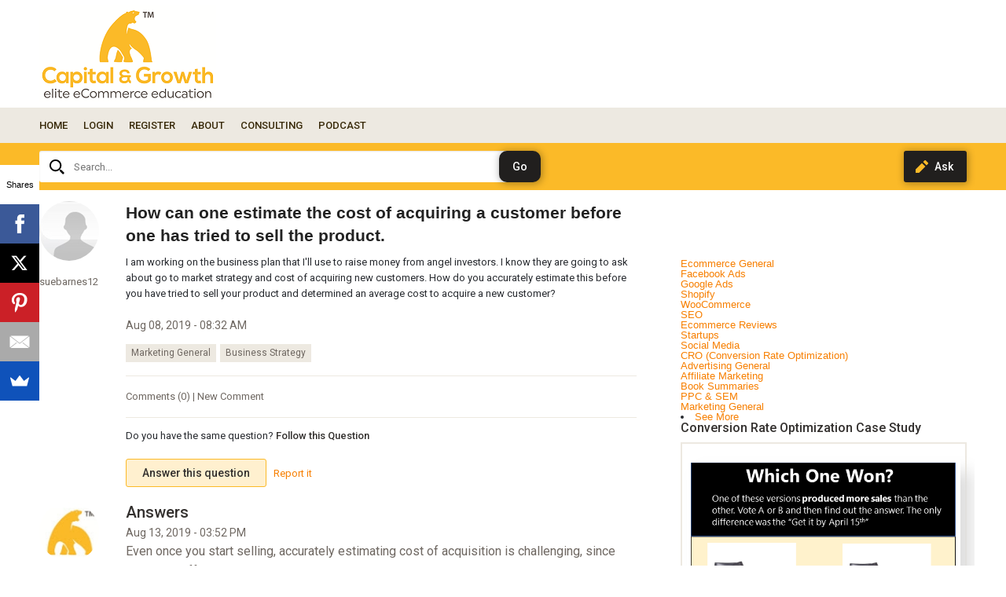

--- FILE ---
content_type: text/html; charset=utf-8
request_url: https://capitalandgrowth.org/answers/2981431/How-can-one-estimate-the-cost-of-acquiring-a-customer-before-one-has-tried-to-sell-the-product
body_size: 14188
content:

<!DOCTYPE html>
<!--[if IE 8]> 				 <html class="no-js lt-ie9" lang="en"> <![endif]-->
<!--[if gt IE 8]><!-->
<html class="no-js template_coordDefault" lang="en" >
<!--<![endif]-->
<head>
    <meta charset="utf-8" />
    <title>How can one estimate the cost of acquiring a customer before one has tried to sell the product. (Marketing General Business Strategy)</title>
<meta name="description" content="I am working on the business plan that I&amp;#39;ll use to raise money from angel investors. I know they are going to ask about go to market strategy and cost of acq ..." />
<meta name="keywords" content="Marketing General, Business Strategy" />

    <meta name="robots" content="follow, index" />
    <link href="https://data3.answerbase.com/answerbase/11352/favicon.ico" rel="shortcut icon" type="image/x-icon" />


<link href="https://capitalandgrowth.org/answers/Content/foundation/css" rel="stylesheet"/>





    
    <meta name="viewport" content="width=device-width" />

    
    


    <!-- BEGIN CUSTOM SITE VERIFICATION TAGS-->
    <!----------TEST CODE------------>

<!-- This site is converting visitors into subscribers and customers with OptinMonster - https://optinmonster.com -->
<script type="text/javascript" src="https://a.opmnstr.com/app/js/api.min.js" data-account="9786" data-user="23450" async></script>
<!-- / https://optinmonster.com -->
    <!-- END CUSTOM SITE VERIFICATION TAGS-->

    <link href="https://data3.answerbase.com/answerbase/11352/css/answers.min.css?637179648740000000" rel="stylesheet"/>


<link href="https://data3.answerbase.com/answerbase/11352/css/answers-custom.min.css?637927100470000000" rel="stylesheet"/>

    <link href="https://capitalandgrowth.org/answers/Content/jquery/css" rel="stylesheet"/>


    <link href="https://capitalandgrowth.org/answers/Content/misc/css" rel="stylesheet"/>


    <script src="https://capitalandgrowth.org/answers/bundles/modernizr"></script>


    <link rel="canonical" href="https://capitalandgrowth.org/answers/2981431/How-can-one-estimate-the-cost-of-acquiring-a-customer-before-one-has-tried-to-sell-the-product" />

    <script type="text/javascript">
        var baseurl = 'https://capitalandgrowth.org/answers';
    </script>

    <style>
        .visuallyhidden {
            border: 0;
            clip: rect(0 0 0 0);
            height: 1px;
            margin: -1px;
            overflow: hidden;
            padding: 0;
            position: absolute;
            width: 1px;
        }

        .searchBox input#searchTextBox2 {
            height: 2.5em;
        }
    </style>
</head>
<body>
    
    <div class="row headerWide">
        <div class="header">
            <!-- Global site tag (gtag.js) - Google Analytics & Google Adwords -->
<script async src="https://www.googletagmanager.com/gtag/js?id=UA-53018754-3"></script>
<script>
  window.dataLayer = window.dataLayer || [];
  function gtag(){dataLayer.push(arguments);}
  gtag('js', new Date());

  gtag('config', 'UA-53018754-3');
  gtag('config', 'AW-858557588');
</script>


<!-- Mouseflow -->
<script type="text/javascript">
  window._mfq = window._mfq || [];
  (function() {
    var mf = document.createElement("script");
    mf.type = "text/javascript"; mf.defer = true;
    mf.src = "//cdn.mouseflow.com/projects/a9015716-494f-40a1-a732-6e7c28cbd6cb.js";
    document.getElementsByTagName("head")[0].appendChild(mf);
  })();
</script>


<!-- AddRoll -->
<script type="text/javascript">
    adroll_adv_id = "UINQGSUM4RGC7CVLNM5SQW";
    adroll_pix_id = "7Q7GRWDY3FGF5BF5ESULU6";

    (function () {
        var _onload = function(){
            if (document.readyState && !/loaded|complete/.test(document.readyState)){setTimeout(_onload, 10);return}
            if (!window.__adroll_loaded){__adroll_loaded=true;setTimeout(_onload, 50);return}
            var scr = document.createElement("script");
            var host = (("https:" == document.location.protocol) ? "https://s.adroll.com" : "http://a.adroll.com");
            scr.setAttribute('async', 'true');
            scr.type = "text/javascript";
            scr.src = host + "/j/roundtrip.js";
            ((document.getElementsByTagName('head') || [null])[0] ||
                document.getElementsByTagName('script')[0].parentNode).appendChild(scr);
        };
        if (window.addEventListener) {window.addEventListener('load', _onload, false);}
        else {window.attachEvent('onload', _onload)}
    }());
</script>


<!-- Facebook Pixel Code -->
<script>
  !function(f,b,e,v,n,t,s)
  {if(f.fbq)return;n=f.fbq=function(){n.callMethod?
  n.callMethod.apply(n,arguments):n.queue.push(arguments)};
  if(!f._fbq)f._fbq=n;n.push=n;n.loaded=!0;n.version='2.0';
  n.queue=[];t=b.createElement(e);t.async=!0;
  t.src=v;s=b.getElementsByTagName(e)[0];
  s.parentNode.insertBefore(t,s)}(window, document,'script',
  'https://connect.facebook.net/en_US/fbevents.js');
  fbq('init', '2277277562550553');
  fbq('track', 'PageView');
</script>
<noscript><img height="1" width="1" style="display:none"
  src="https://www.facebook.com/tr?id=2277277562550553&ev=PageView&noscript=1"
/></noscript>
<!-- End Facebook Pixel Code -->

<script type='text/javascript'>
window.__lo_site_id = 294547;

	(function() {
		var wa = document.createElement('script'); wa.type = 'text/javascript'; wa.async = true;
		wa.src = 'https://d10lpsik1i8c69.cloudfront.net/w.js';
		var s = document.getElementsByTagName('script')[0]; s.parentNode.insertBefore(wa, s);
	  })();
	</script>

<p style="padding:7px 0; font-size: 17pt;"><a href="https://capitalandgrowth.org/answers/" class="logo"><img src="https://data3.answerbase.com/answerbase/11352/Images/eliteecommerceeducationxxsmall.png?637084890900000000" style="margin-right: 10px" alt="Capital &amp; Growth Q&amp;A"></a><a href="https://capitalandgrowth.org/answers/Account/Login" class="login">Login</a></p>
        </div>
    </div>
    <div class="row topNavAreaWide">
        <div class="topNavContentWide QuestionDetail">
            <div id="topNavArea" class="large-9 columns">
                <!--Donut#[base64]#-->


<div class="askQuestionBox">
    <span class="title">Ask a Question</span>
<form action="/Question/Ask?title=How-can-one-estimate-the-cost-of-acquiring-a-customer-before-one-has-tried-to-sell-the-product&amp;categoryid=&amp;dupchk=True" id="askbox" method="get" name="askbox">        <div id="askQuestionBoxArea">
            <div id="askQuestionTextBoxArea">
                <label for="questionTextBox" class="visuallyhidden">Ask your question here...</label>
                <input Value="" id="questionTextBox" maxlength="115" name="title" placeholder="Ask your question here..." type="text" value="" />
            </div>
            <div id="askQuestionButtonArea">
                <input id="askQuestionButton" class="button" type="submit" value="Ask" />
            </div>
        </div>
</form></div>
                    
<nav class="top-bar" data-logged-in="false">
    <section class="top-bar-section">
        <ul class="left">
            <li id="homeLink"><a href="https://capitalandgrowth.org/answers">Home</a></li>
        <li>
<a href="https://capitalandgrowth.org/answers/Account/Login">Login</a>
        </li>
        <li>
<a href="https://capitalandgrowth.org/answers/Account/Register">Register</a>
        </li>
        </ul>
    </section>
</nav>
<!--EndDonut-->
            </div>
            <div id="topRightSearchArea" class="large-3 columns hide-for-small searchBox">
                


<form action="/Content/Search" method="get" name="search">    <div class="row collapse">
        <div class="large-12 columns" id="searchBox">
            <div id="searchTextBoxArea">
                <label for="searchTextBox" class="visuallyhidden">Search...</label>
                <input id="searchTextBox" name="keywords" placeholder="Search..." style="width: 100%;" type="text" value="" />
            </div>
            <div id="searchButtonArea">
                <input type="submit" class="searchButton button" id="searchButton" value="Search"/>
            </div>
            <input id="fullSearch" name="fullSearch" type="hidden" value="True" />
            <input id="searchType" name="searchType" type="hidden" value="" />
        </div>
    </div>
</form>
            </div>
        </div>
    </div>
    <div class="row body">
        <div class="pageContainer QuestionDetail">
            <div id="leftCenterColumn" class="large-9 columns">
                <div class="contentLeftColumn hide-for-small">
                    <!-- INSERT YOUR HTML CODE HERE -->



                </div>
                <div class="contentCenterColumn">
                    <div id="topMainContentArea" class="row">
                    </div>
                    <div class="row" id="mainContentArea" role="contentinfo">
                        <div class="large-12 columns">
                            <div class="pageContent">
                                


<div id="questionDetailsPage" itemprop="mainEntity" itemscope itemtype="https://schema.org/Question" itemid="2981431">
    <!-- INSERT YOUR HTML CODE HERE -->



    <div class="questionDetails">
            <div class="questionLeftColumn" itemprop="author" itemscope itemtype="https://schema.org/Person">
                <div class="userProfileImage">
                    <img src="https://data3.answerbase.com/answerbase/11352/Images/Avatars/avatar_01.jpg" alt="suebarnes12" itemprop="image" />
                </div>
                <p class="userprofileLink">
                        <div class="user-info userProfileLink">

            <a class="userpopuplink" href="https://capitalandgrowth.org/answers/Profile/suebarnes12/" title="" itemprop="url" ><span itemprop="name">suebarnes12</span></a>
    </div>

                </p>
            </div>
        <div class="questionRightColumn padded">
            <h1 class="questionTitle" itemprop="name">
                How can one estimate the cost of acquiring a customer before one has tried to sell the product.
                            </h1>
            <div class="questionDetailsText" itemprop="text"><p>I am working on the business plan that I&#39;ll use to raise money from angel investors. I know they are going to ask about go to market strategy and cost of acquiring new customers. How do you accurately estimate this before you have tried to sell your product and determined an average cost to acquire a new customer?</p></div>
<ul id="current-files" class="current-files">
</ul>

            <div class="statusInfo">
                <span class="askingLabel"></span>&nbsp;&nbsp;&nbsp;&nbsp;<span class="statusLabel">Status: </span>
                <span class="questionStatus">Open</span>&nbsp;&nbsp;&nbsp;&nbsp;<span class="questionAskingTime" itemprop="dateCreated" datetime="2019-08-08T08:32:16">Aug 08, 2019 - 08:32 AM</span>
            </div>
            <p class="topics">
                <a href="https://capitalandgrowth.org/answers/Topic/Marketing-General/Questions/1316055">Marketing General</a><span>, </span><a href="https://capitalandgrowth.org/answers/Topic/Business-Strategy/Questions/1305011">Business Strategy</a>
            </p>
                <div class="questionComments"><a id="commentsList2981431Link" href="javacript:void(0)" class="commentsLink" onclick="javascript: $('#commentsSection2981431').toggle(); return false;">
    Comments (0)  | New Comment</a>

<div id="commentsSection2981431" class="commentsSection" style="display: none;">
    <div id="commentsList2981431" class="commentsList">
    </div>

    <div class="addNew">
        <hr />
        <p>Add New Comment <img id="loader2981431" src="https://capitalandgrowth.org/answers/images/loading-boxes.gif" style="display: none" alt="Sending..." /></p>
        
<form action="/Comment/Add" data-ajax="true" data-ajax-begin="AddCommentOnBegin(2981431);" data-ajax-failure="AddCommentOnFailure(xhr, 2981431);" data-ajax-loading="#loader2981431" data-ajax-method="Post" data-ajax-mode="after" data-ajax-success="AddCommentOnSuccess(xhr, 2981431);" data-ajax-update="#commentsList2981431" id="form0" method="post"><textarea cols="40" data-val="true" data-val-required="The Text field is required." id="addCommentTextArea2981431" name="Text" rows="3">
</textarea><span class="field-validation-valid" data-valmsg-for="Text" data-valmsg-replace="true" id="NewCommentValidation2981431"></span><input data-val="true" data-val-number="The field PostId must be a number." data-val-required="The PostId field is required." id="PostId" name="PostId" type="hidden" value="2981431" />        <input type="submit" value="Submit Comment" class="small button"/>
</form>
    </div>
</div></div>
                            <hr />
                    <div id="followQuestion" class="followQuestion">
                            <p>
                                <span>Do you have the same question?</span>
<a href="https://capitalandgrowth.org/answers/Question/Follow/2981431" id="follow" onclick="return false;" rel="nofollow">Follow this Question</a>                            </p>
                    </div>
                <div class="actions">
<a class="button" href="https://capitalandgrowth.org/answers/Question/Answer?questionId=2981431" rel="nofollow">Answer this question</a>                        &nbsp;
                    <a href="https://capitalandgrowth.org/answers/Report/Submit/2981431" rel="nofollow">Report it</a>                </div>

        </div>
    </div>

    <!-- INSERT YOUR HTML CODE HERE -->
        <h3 class="answersCount"><span itemprop="answerCount">1</span>answer</h3>
                    <br style="clear: both;" />
        <div class="contentBox answersList">
            <div class="content">
                <h2>Answer</h2>
<div id="answer2987456" class="answerItem" data-answer-id="2987456" itemprop="suggestedAnswer " itemscope itemtype="https://schema.org/Answer">
        <div class="answerLeftColumn" itemprop="author" itemscope itemtype="https://schema.org/Person">
          <div class="userProfileImage">
                    <img src="https://data3.answerbase.com/answerbase/11352/UserFiles/User2367912/profileImage2367912.jpg?637252169020000000" alt="capitalandgrowth" />
                </div>
                <p class="userprofileLink">
                        <div class="user-info userProfileLink">

            <a class="userpopuplink" href="https://capitalandgrowth.org/answers/Profile/capitalandgrowth/" title="" itemprop="url" ><span itemprop="name">capitalandgrowth</span></a>
    </div>

                </p>
        </div>
<div class="answerRightColumn padded">
    <p class="answerTime" itemprop="dateCreated" datetime="2019-08-13T15:52:50">Aug 13, 2019 - 03:52 PM</p>
    <div class="answerText" itemprop="text"><p>Even once you start selling, accurately estimating cost of acquisition is challenging, since there are different ways to get the numbers. But making the estimation in your situation is even more difficult. Here&rsquo;s a plan that will get you a realistic number to start with - but make sure to track results carefully once you start selling, since the costs can quickly change.</p><p> </p> Step One: Calculate Marketing Costs <p> </p><p>First, of course, you&rsquo;ll need to have your marketing and advertising strategy put together. Your business plan should include a detailed concept of how and where you&rsquo;ll reach customers, and how much each method in your strategy will cost. The details of your plan will depend on your type of business, but it might include things like paid social, AdWords, and more. What&rsquo;s important is that you know how much you&rsquo;ll invest in marketing over a set period of time.</p><p> </p> <img src="https://data3.answerbase.com/answerbase/11352/UserFiles/attachments/1291-1565736758812.png" />  Step Two: Estimate Site Visitors <p> </p><p>Now, it gets a bit more difficult: you need to estimate how many site visitors you&rsquo;ll get from the marketing you plan to do.</p><p> </p><p>The best way to do this is by researching your closest competitors and seeing how much traffic they get (and what methods they use to get it). <a href="https://www.similarweb.com/">SimilarWeb</a> is typically the best tool for finding this out. <a href="https://ahrefs.com/">Ahrefs</a> can also provide estimated organic traffic for a website. Use these tools to research a number of competitors with different marketing approaches, so you can make the most educated possible guess about what your traffic will be.</p><p> </p> Step Three: Estimate Customer Numbers <p> </p><p>Now, you&rsquo;ll need to guess at how many of those site visitors will actually become customers.</p><p> </p><p>Knowing the average conversion rate for your industry will help you with this estimate. (However, keep in mind that &ldquo;conversion&rdquo; can also mean many things besides becoming a customer.) Then, set your estimate a bit lower, keeping in mind that it often takes time for conversions to take off as a new company.</p><p> </p><p>For example, <a href="https://www.invespcro.com/blog/the-average-website-conversion-rate-by-industry/">some estimations</a> set the average global ecommerce conversion rate at just under three percent. To stay on the safe side using this number, you&rsquo;d want to assume that no more than one to two percent of your site visitors will convert into customers at first.</p><p> </p><p><img src="https://data3.answerbase.com/answerbase/11352/UserFiles/attachments/1292-1565736803947.png" /></p><p>Image via <a href="https://pixabay.com/photos/calculator-calculation-insurance-385506/">Pixabay</a></p> Step Four: Put It All Together <p> </p><p>Now, you have an estimate of how many customers you&rsquo;ll get in a given period of time, based on the numbers from steps two and three. Divide your cost of marketing over that time period by the number of customers you expect to get in that time period, and you&rsquo;ll have an estimated per-customer cost of acquisition.</p><p> </p><p>This estimated number will be on the high side, because it&rsquo;s not taking into account things like customer referrals and organic traffic that should grow over time. But when you&rsquo;re just starting out, it&rsquo;s best to only factor in what you can control, since you can&rsquo;t count on things like referrals and organic growth (especially not at first).</p><p> </p><p>Once you have your estimate, you may also want to compare it to the average cost of acquisition <a href="https://blog.hubspot.com/service/what-does-cac-stand-for">for your industry</a>. This will help you see if your approach is reasonable, or if you should change your marketing strategy to keep costs closer to average.</p></div>
        
    <div class="answerFooter">
        <div class="answerActions">
                <div id="answerVote2987456">
                    <div class="answerRating">
    <div class="thumbs-up">
        <a class="canVote" href="https://capitalandgrowth.org/answers/Question/AnswerVote?answerId=2987456&amp;value=1" rel="nofollow"> </a>    </div>
    <div class="thumbs-down">
        <a class="canVote downVote" data-ajax="true" data-ajax-method="Post" data-ajax-mode="replace" data-ajax-update="#answerVote2987456" href="https://capitalandgrowth.org/answers/Question/AnswerVote?answerId=2987456&amp;value=-1" rel="nofollow"> </a>    </div>
</div>

                </div>
            <a class="reportLink" href="https://capitalandgrowth.org/answers/Report/Submit/2987456" rel="nofollow">Report it</a>            <a href="#answer2987456" rel="nofollow" itemprop="url" title="short permalink to this answer">&nbsp;</a>
        </div>

            <div class="comments"><a id="commentsList2987456Link" href="javacript:void(0)" class="commentsLink" onclick="javascript: $('#commentsSection2987456').toggle(); return false;">
    Comments (0)  | New Comment</a>

<div id="commentsSection2987456" class="commentsSection" style="display: none;">
    <div id="commentsList2987456" class="commentsList">
    </div>

    <div class="addNew">
        <hr />
        <p>Add New Comment <img id="loader2987456" src="https://capitalandgrowth.org/answers/images/loading-boxes.gif" style="display: none" alt="Sending..." /></p>
        
<form action="/Comment/Add" data-ajax="true" data-ajax-begin="AddCommentOnBegin(2987456);" data-ajax-failure="AddCommentOnFailure(xhr, 2987456);" data-ajax-loading="#loader2987456" data-ajax-method="Post" data-ajax-mode="after" data-ajax-success="AddCommentOnSuccess(xhr, 2987456);" data-ajax-update="#commentsList2987456" id="form1" method="post"><textarea cols="40" data-val="true" data-val-required="The Text field is required." id="addCommentTextArea2987456" name="Text" rows="3">
</textarea><span class="field-validation-valid" data-valmsg-for="Text" data-valmsg-replace="true" id="NewCommentValidation2987456"></span><input data-val="true" data-val-number="The field PostId must be a number." data-val-required="The PostId field is required." id="PostId" name="PostId" type="hidden" value="2987456" />        <input type="submit" value="Submit Comment" class="small button"/>
</form>
    </div>
</div></div>
    </div>
</div>
</div>
                <br />
            </div>
        </div>
    <a class="button" href="https://capitalandgrowth.org/answers/Question/Answer?questionId=2981431" id="answerButtonBottom" rel="nofollow">Answer this question</a>    <br />
    <!-- INSERT YOUR HTML CODE HERE -->
<div id="om-stzfydwkqvuv4wfbr6ck-holder"></div>

        

        <div class="otherQuestions">
            <h3 class="subtitle">Share Your Own Experience &amp; Expertise</h3>
            <p>We look to ensure that every question is answered by the best people with relevant expertise and experience, the best answers include multiple perspectives.  Do you have relevant expertise or experience to contribute your answer to any of these commonly asked questions?</p>
            <br />
            <ul id="similarQuestions">
            </ul>
        </div>
</div>



                            </div>
                        </div>
                    </div>
                </div>
            </div>
            <div id="rightColumn" class="large-3 columns">


                
                
    
                    <div class="row">
                        <div class="large-12 columns contentArea rightColumnTopArea">
                            <!-- INSERT YOUR HTML CODE HERE -->


                        </div>
                    </div>
                






                    <li class=" flat level-0 hide-for-small"><a href="https://capitalandgrowth.org/answers/Topic/Ecommerce-General/1305004">Ecommerce General</a>
                                            </li>
                    <li class=" flat level-0 show-for-small">
                        <a href="https://capitalandgrowth.org/answers/Topic/Ecommerce-General/1305004" class="button button-for-small">Ecommerce General
                        </a>
                    </li>
                    <li class=" flat level-0 hide-for-small"><a href="https://capitalandgrowth.org/answers/Topic/Facebook-Ads/2402223">Facebook Ads</a>
                                            </li>
                    <li class=" flat level-0 show-for-small">
                        <a href="https://capitalandgrowth.org/answers/Topic/Facebook-Ads/2402223" class="button button-for-small">Facebook Ads
                        </a>
                    </li>
                    <li class=" flat level-0 hide-for-small"><a href="https://capitalandgrowth.org/answers/Topic/Google-Ads/2402224">Google Ads</a>
                                            </li>
                    <li class=" flat level-0 show-for-small">
                        <a href="https://capitalandgrowth.org/answers/Topic/Google-Ads/2402224" class="button button-for-small">Google Ads
                        </a>
                    </li>
                    <li class=" flat level-0 hide-for-small"><a href="https://capitalandgrowth.org/answers/Topic/Shopify/1490331">Shopify</a>
                                            </li>
                    <li class=" flat level-0 show-for-small">
                        <a href="https://capitalandgrowth.org/answers/Topic/Shopify/1490331" class="button button-for-small">Shopify
                        </a>
                    </li>
                    <li class=" flat level-0 hide-for-small"><a href="https://capitalandgrowth.org/answers/Topic/WooCommerce/1305006">WooCommerce</a>
                                            </li>
                    <li class=" flat level-0 show-for-small">
                        <a href="https://capitalandgrowth.org/answers/Topic/WooCommerce/1305006" class="button button-for-small">WooCommerce
                        </a>
                    </li>
                    <li class=" flat level-0 hide-for-small"><a href="https://capitalandgrowth.org/answers/Topic/SEO/1305001">SEO</a>
                                            </li>
                    <li class=" flat level-0 show-for-small">
                        <a href="https://capitalandgrowth.org/answers/Topic/SEO/1305001" class="button button-for-small">SEO
                        </a>
                    </li>
                    <li class=" flat level-0 hide-for-small"><a href="https://capitalandgrowth.org/answers/Topic/Ecommerce-Reviews/1316385">Ecommerce Reviews</a>
                                            </li>
                    <li class=" flat level-0 show-for-small">
                        <a href="https://capitalandgrowth.org/answers/Topic/Ecommerce-Reviews/1316385" class="button button-for-small">Ecommerce Reviews
                        </a>
                    </li>
                    <li class=" flat level-0 hide-for-small"><a href="https://capitalandgrowth.org/answers/Topic/Startups/1305016">Startups</a>
                                            </li>
                    <li class=" flat level-0 show-for-small">
                        <a href="https://capitalandgrowth.org/answers/Topic/Startups/1305016" class="button button-for-small">Startups
                        </a>
                    </li>
                    <li class=" flat level-0 hide-for-small"><a href="https://capitalandgrowth.org/answers/Topic/Social-Media/1305015">Social Media</a>
                                            </li>
                    <li class=" flat level-0 show-for-small">
                        <a href="https://capitalandgrowth.org/answers/Topic/Social-Media/1305015" class="button button-for-small">Social Media
                        </a>
                    </li>
                    <li class=" flat level-0 hide-for-small"><a href="https://capitalandgrowth.org/answers/Topic/CRO-Conversion-Rate-Optimization/1305002">CRO (Conversion Rate Optimization)</a>
                                            </li>
                    <li class=" flat level-0 show-for-small">
                        <a href="https://capitalandgrowth.org/answers/Topic/CRO-Conversion-Rate-Optimization/1305002" class="button button-for-small">CRO (Conversion Rate Optimization)
                        </a>
                    </li>
                    <li class=" flat level-0 hide-for-small"><a href="https://capitalandgrowth.org/answers/Topic/Advertising-General/1490330">Advertising General</a>
                                            </li>
                    <li class=" flat level-0 show-for-small">
                        <a href="https://capitalandgrowth.org/answers/Topic/Advertising-General/1490330" class="button button-for-small">Advertising General
                        </a>
                    </li>
                    <li class=" flat level-0 hide-for-small"><a href="https://capitalandgrowth.org/answers/Topic/Affiliate-Marketing/1316127">Affiliate Marketing</a>
                                            </li>
                    <li class=" flat level-0 show-for-small">
                        <a href="https://capitalandgrowth.org/answers/Topic/Affiliate-Marketing/1316127" class="button button-for-small">Affiliate Marketing
                        </a>
                    </li>
                    <li class=" flat level-0 hide-for-small"><a href="https://capitalandgrowth.org/answers/Topic/Book-Summaries/1490332">Book Summaries</a>
                                            </li>
                    <li class=" flat level-0 show-for-small">
                        <a href="https://capitalandgrowth.org/answers/Topic/Book-Summaries/1490332" class="button button-for-small">Book Summaries
                        </a>
                    </li>
                    <li class=" flat level-0 hide-for-small"><a href="https://capitalandgrowth.org/answers/Topic/PPC-SEM/1305013">PPC &amp; SEM</a>
                                            </li>
                    <li class=" flat level-0 show-for-small">
                        <a href="https://capitalandgrowth.org/answers/Topic/PPC-SEM/1305013" class="button button-for-small">PPC &amp; SEM
                        </a>
                    </li>
                    <li class=" flat level-0 hide-for-small"><a href="https://capitalandgrowth.org/answers/Topic/Marketing-General/1316055">Marketing General</a>
                                            </li>
                    <li class=" flat level-0 show-for-small">
                        <a href="https://capitalandgrowth.org/answers/Topic/Marketing-General/1316055" class="button button-for-small">Marketing General
                        </a>
                    </li>
        <li class="seeMore flat">
            <a class="seeMore" rel="nofollow" href="#" dataMoreCategories="/BrowseByTopic/List?categoryId=&amp;browseByProduct=False&amp;page=2">See More</a>
        </li>




    <div class="row">
        <div class="large-12 columns hide-for-small membersbox contentBox gamification">
            <div class="content">
            <h2>Recently Active Members</h2>

                <div class="row">
                    <div class="large-12 columns">
                        <div class="member odd">
                            <div class="userProfileImage">
                                <img src="https://data3.answerbase.com/answerbase/11352/UserFiles/User4468440/profileImage4468440-s.jpg?638854014450000000" class="image" alt="ellyhopes" />
                            </div>
                            <div class="details">
                                <div>
                                        <div class="user-info userProfileLink">

            <a class="userpopuplink" href="https://capitalandgrowth.org/answers/Profile/ellyhopes/" title="" itemprop="url" ><span itemprop="name">ellyhopes</span></a>
    </div>

                                </div>
                                    <div class="points">
                                            170
                                    </div>
                                <div style="clear: both;"></div>
                            </div>
                        </div>
                    </div>
                </div>
                <div class="row">
                    <div class="large-12 columns">
                        <div class="member even">
                            <div class="userProfileImage">
                                <img src="https://data3.answerbase.com/answerbase/11352/UserFiles/User4899838/profileImage4899838-s.jpg?639044956800000000" class="image" alt="Seekho Becho" />
                            </div>
                            <div class="details">
                                <div>
                                        <div class="user-info userProfileLink">

            <a class="userpopuplink" href="https://capitalandgrowth.org/answers/Profile/seekhobecho/" title="" itemprop="url" ><span itemprop="name">Seekho Becho</span></a>
    </div>

                                </div>
                                    <div class="points">
                                            65
                                    </div>
                                <div style="clear: both;"></div>
                            </div>
                        </div>
                    </div>
                </div>
                <div class="row">
                    <div class="large-12 columns">
                        <div class="member odd">
                            <div class="userProfileImage">
                                <img src="https://data3.answerbase.com/answerbase/11352/UserFiles/User4903290/profileImage4903290-s.jpg?639048327720000000" class="image" alt="yasinbajwa170" />
                            </div>
                            <div class="details">
                                <div>
                                        <div class="user-info userProfileLink">

            <a class="userpopuplink" href="https://capitalandgrowth.org/answers/Profile/yasinbajwa170/" title="" itemprop="url" ><span itemprop="name">yasinbajwa170</span></a>
    </div>

                                </div>
                                    <div class="points">
                                            65
                                    </div>
                                <div style="clear: both;"></div>
                            </div>
                        </div>
                    </div>
                </div>
            </div>
        </div> 
    </div>

                    <div class="row">
                        <div class="large-12 columns contentArea rightColumnBottomArea">
                            <!-- INSERT YOUR HTML CODE HERE -->
<div class="widget">
						<h3>Conversion Rate Optimization Case Study</h3>
						<div class="b-book">
							<span class="b-book__image">
								<a href="https://capitalandgrowth.org/which-one-won-with-or-without-delivery-date/"><img src="https://capitalandgrowth.org/answerbase/img/which-one-won-helm-boot.png" alt="" class="shadow" ></a>
							</span>
							<span class="b-book__head">(No Email Required) </span>
<a href="https://capitalandgrowth.org/which-one-won-with-or-without-delivery-date/" class="btn-orange">Find Out Answer!</a>
						</div>
					</div>

<br/>
<br/>
<h2>5 Most Popular </h2>
<ul>
    <li><h3><a href="https://capitalandgrowth.org/answers/Article/3363517/How-We-Got-75-More-Ecommerce-Orders-In-a-Single-A-B-Test-for-This-Major-Brand">How This Multi-Billion $ Ecommerce Brand Got a 75% Conversion Rate Lift</a></h3></li>
    <li><h3><a href="https://capitalandgrowth.org/answers/2981446/Is-Turo-Profitable-Can-I-make-money-by-buying-3-5-used-vehicles-and-renting-them-out-on-Turo">Is Turo Profitable? Can I Make Money Renting Out Cars On It?</a></h3></li>
     <li><h3><a href="https://capitalandgrowth.org/answers/Article/2980732/Great-Products-that-Failed-Because-of-Poor-Marketing">Great Products that Failed Because of Poor Marketing</a></h3></li>
    <li><h3><a href="https://capitalandgrowth.org/answers/2981229/Has-anyone-sold-stuff-on-Bonanza-Is-it-worth-investing-the-time">Has Anyone Sold Stuff on Bonanza? Is It Worth the Time?</a></h3></li>
    <li><h3><a href="https://capitalandgrowth.org/answers/2981033/Adult-sex-toy-marketing-Any-tips">Adult Sex Toy Marketing Tips</a></h3></li>
    <li><h3><a href="https://capitalandgrowth.org/answers/2981141/Why-would-someone-buy-a-product-from-a-Shopify-store-when-they-can-get-it-cheaper-faster-on-Amazon">Why Would Someone Buy from Your Shopify Store Instead of Amazon?</a></h3></li>
    
</ul>
                        </div>
                    </div>

                    <div class="row">
                        <div class="large-12 columns hide-for-small toolsbox contentBox">
                            <div class="content">
                                <h2>Tools</h2>
                                    <div class="row">
                                        <div class="large-12 columns tool">
                                            <a href="https://capitalandgrowth.org/answers/Help">Help</a>
                                            <a style="float: right;" href="https://capitalandgrowth.org/answers/Help"><img src="https://capitalandgrowth.org/answers/images/help-icon.jpg" alt="Help"></a>
                                        </div>
                                    </div>
                            </div>
                        </div>
                    </div>
                
                <div class="row" id="bottomSearchArea">
                    <div class="large-12 columns show-for-small searchBox">
                        


<form action="/Content/Search" method="get" name="search">    <div class="row collapse">
        <div class="large-12 columns" id="searchBox">
            <div id="searchTextBoxArea">
                <label for="searchTextBox2" class="visuallyhidden">Search...</label>
                <input id="searchTextBox2" name="keywords" placeholder="Search..." style="width: 100%;" type="text" value="" />
            </div>
            <div id="searchButtonArea">
                <input type="submit" class="searchButton button" id="searchButton" value="Search"/>
            </div>
            <input id="fullSearch" name="fullSearch" type="hidden" value="True" />
            <input id="searchType" name="searchType" type="hidden" value="" />
        </div>
    </div>
</form>
                    </div>
                </div>
            </div>
            <br style="clear: both;" />
        </div>
    </div>

    <div class="row footer">
        
<!-- This site is converting visitors into subscribers and customers with OptinMonster - https://optinmonster.com -->
<script type="text/javascript" src="https://a.opmnstr.com/app/js/api.min.js" data-account="9786" data-user="23450" async></script>
<!-- / https://optinmonster.com -->

<script async>(function(s,u,m,o,j,v){j=u.createElement(m);v=u.getElementsByTagName(m)[0];j.async=1;j.src=o;j.dataset.sumoSiteId='4b86c8f23487b3a590c9f0073ad1c83593a3752312382c4b4cae9cd78bc75d2b';v.parentNode.insertBefore(j,v)})(window,document,'script','//load.sumo.com/');</script>

<div class="container"><a href="/">Home</a><a href="https://capitalandgrowth.org/answers/TermsAndConditions">Terms & Conditions</a><a href="https://capitalandgrowth.org/answers/Help">Help</a><a href="capitalandgrowth.org">About</a><a href="capitalandgrowth.org">Consulting</a><a href="capitalandgrowth.org">Podcast</a></div>
<script src="https://capitalandgrowth.org/answers/Scripts/jquery-1.8.2.min.js"></script>
<script>
$(document).ready(function(){
 
   setTimeout(mobile_drop, 1000);

   $("#searchButton").val("Go");

   $("#browse-topics-all li").each(function(){
     if($(this).hasClass("active")){
        $(".pageContainer").addClass("checkTopic");
     }
   });
   $("#questionTextBox").attr("placeholder", "Search…");
   $(".askQuestionBox .title").click(function(){
     $(".askQuestionBox").addClass("open");
     $("#searchTextBoxArea").addClass("open");
   });
  $(".top-bar-section .left li:eq(1)").addClass("login-item");
  $(".top-bar-section .left").append('<li><a href="https://capitalandgrowth.org/">ABOUT</a></li><li><a href="https://capitalandgrowth.org/answers/Question/capitalandgrowth.org">CONSULTING</a></li><li><a href="https://capitalandgrowth.org/how-we-made-it-in-ecommerce/">PODCAST</a></li>')
});
function mobile_drop(){
  $("#mobile-menu-items li").each(function(){
      if($(this).hasClass("active")){
         var ss = $(this).find("a").text();
         $("#mobile-menu-expand").html(ss);
      }
   });
}
</script>
    </div>

    <div id="loading-panel" class="reveal-modal tiny" style="top: 300px; text-align: center" data-reveal>
        <img src="https://capitalandgrowth.org/answers/images/loader.gif" alt="Please wait" />
        <br />
        <br />
        Please wait...
    </div>

    

    <script src="https://capitalandgrowth.org/answers/Scripts/jquery-3.7.1.min.js"></script>


    <script src="https://capitalandgrowth.org/answers/Scripts/jquery.validate.min.js"></script>

    <script src="https://capitalandgrowth.org/answers/Scripts/jquery.validate.unobtrusive.min.js"></script>

    <script src="https://capitalandgrowth.org/answers/Scripts/jquery.unobtrusive-ajax.min.js"></script>

    <script src="https://capitalandgrowth.org/answers/bundles/general"></script>

    

    <script>
        function expandCollapse(event) {
            var currentStatus, nextStatus;

            if ($(this).hasClass('closed')) {
                currentStatus = 'closed';
                nextStatus = 'open';
            } else if ($(this).hasClass('open')) {
                currentStatus = 'open';
                nextStatus = 'closed';
            }

            $(this)
                .removeClass(currentStatus)
                .addClass(nextStatus)
                .children('ul')
                .removeClass(currentStatus)
                .addClass(nextStatus);
            event.preventDefault();
            event.stopPropagation();
        };

        $(document).ready(function () {
            // We're using delegated events to bind new injected elements ("See more" feature)
            $('.browsebytopic').on('click', 'li.closed, li.open', expandCollapse);
            $('.browsebytopic').on('click', 'ul li a', function (event) {
                event.stopPropagation();
            });

            $('.browsebytopic').on('click', 'a.seeMore', function () {
                var self = this;
                var seeMoreUrl = baseurl + this.attributes["dataMoreCategories"].value;
                console.log(seeMoreUrl);
                $.ajax({
                    url: seeMoreUrl,
                    context: document.body
                }).done(function (html) {
                    $(self).parent().replaceWith(html);
                });
                return false;
            });
        });
    </script>

    <script type="text/javascript">
        // JavaScript Localization Object
        var local = {};
        local.UserPopup_LoadingMessage      = 'Loading user info...';
        local._ListHeader_UnsubscribeButton = 'Unsubscribe';
        local._ListHeader_SubscribeButton   = 'Subscribe';
        local._ListHeader_SubscribedButton  = 'Subscribed!';
        var global = {};
        global.PublicSiteUrl = 'https://capitalandgrowth.org/answers';

        $(document).ready(function () {
            var isIE = /msie\s|trident\/|edge\//i.test(window.navigator.userAgent);
            if (isIE || !!navigator.userAgent.match(/Trident.*rv\:11\./)) {
                $("html").addClass("ie");
            }

            var lang = $("html").attr('lang');
            var separator = lang.substr(0, 2) == 'en'
                ? ','
                : ' ';

            $('.total, .points').each(function () {
                var number = $(this).text();
                number = $.trim(number);
                $(this).text(addThousandsSeparator(number, separator));
            });

        });

        function addThousandsSeparator(n, separator) {
            var rx = /(\d+)(\d{3})/;
            return String(n).replace(/^\d+/, function (w) {
                while (rx.test(w)) {
                    w = w.replace(rx, '$1' + separator + '$2');
                }
                return w;
            });
        }
    </script>

    
    <script type="text/javascript">
        var options, ac;
        var guid = newGuid();
        var txt = '';
        var hasEnteredText = false;
        var autoSuggestWidth = (700 > $( window ).width()) ? ($(window).width() - 20) : 700;

        jQuery(document).ready(function()
        {
            options =
            {
                width: autoSuggestWidth,
                bottomRowHtml: '<div class="bottomrow-button"><input id="continueAskingButton" name="continueAskingButton" type="submit" class="small button" value="Continue Posting a New Question" onclick="jQuery(\'#askbox\').submit();" /></div>',
                serviceUrl: 'https://capitalandgrowth.org/answers/API/AutoComplete.aspx',
                deferRequestBy: 400, //miliseconds
                noCache: true,
                guid: guid,
                minChars: 10,
                onSelect: function (value, data)
                {
                    if(hasEnteredText)
                    {
                        //Before we redirect the user, save the contents of the textbox to a cookie. Note, we are not saving the selected question text rather
                        //what was added by the user.
                        createCookie('ABQ_' + guid, txt, 0.5);
                    }

                    //Save the record to the DB.
                    var id = data.match(/(\d+)\//)[0];
                    id = id.replace('/', '');
                    var d =
                    {
                        guid: guid,
                        postid: id,
                        submittedtext: txt,
                        sourceid: 1
                        };

                    LogAutoComplete(d, function ()
                    {
                        gotoUrl(data);
                    },
                    'https://capitalandgrowth.org/answers');

                    //gotoUrl('/' + data);
                }
            };

            ac = jQuery('#questionTextBox').autocompletedb(options);

            //See if we have a cookie that matches the guid for this question.
            var cookie = null; //readCookie('ABQ_' + guid);

            if(cookie != null && cookie.length > 0)
            {
                jQuery('#questionTextBox').val(cookie);
                ac.onValueChange();
            }

            //Track what has been added to the textbox.
            jQuery('#questionTextBox').keyup(function ()
            {
                txt = jQuery(this).val();
                hasEnteredText = true;
            });

            jQuery('#askbox').submit(function () {
                //Before we redirect - delete the cookie.
                deleteCookie('ABQ_' + guid);

            });

            jQuery('<input>').attr({
                type: 'hidden',
                id: 'guid',
                name: 'guid',
                value: guid
            }).appendTo('#askbox');

            try {
                $.ajax({
                url: 'https://capitalandgrowth.org/answers/Generic/RegisterView?type=Web',
                    async: true,
                    context: document.body
                });
            } catch(e){}

            //add proxyurl (if set) to form actions
            $("form[action^='/']")
               .each(function () {
                   this.action = 'https://capitalandgrowth.org/answers' + this.attributes["action"].value;
               });
        });

        //this function should be deleted as we've done it above on the submit event
        function SubmitQuestion()
        {
            //Before we redirect - delete the cookie.
            deleteCookie('ABQ_' + guid);

            form.submit();
            //document.location = '/Question/Ask?title=' + encodeURI(jQuery('#questionTextBox').val()) + '&guid=' + guid;
        }

        function createCookie(name,value)
        {
            var expires = "";
            document.cookie = name+"="+value+expires+";path=/;";
        }

        function readCookie(name) {
            var nameEQ = name + "=";
            var ca = document.cookie.split(';');

            for (var i = 0; i < ca.length; i++) {
                var c = ca[i];
                while (c.charAt(0) == ' ') c = c.substring(1, c.length);
                if (c.indexOf(nameEQ) == 0) return c.substring(nameEQ.length, c.length);
            }

            return null;
        }

        function deleteCookie(name) {
            createCookie(name, "", -24);
        }

        function gotoUrl(url) {
            document.location = url;
        }

        function newGuid() {
            function S4() {
                return (((1 + Math.random()) * 0x10000) | 0).toString(16).substring(1);
            }

            var guid = (S4() + S4() + "-" + S4() + "-4" + S4().substr(0, 3) + "-" + S4() + "-" + S4() + S4() + S4()).toLowerCase();
            return guid;
        }

        function ShowLoadingPanel() {
            $('#loading-panel').foundation('reveal', 'open',
                {
                    animation: 'fade',
                    animation_speed: 100
                });
        }

        function HideLoadingPanel() {
            $('#loading-panel').foundation('reveal', 'close');
        }

    </script>


    <script src="https://capitalandgrowth.org/answers/bundles/foundation"></script>


    <script>
        $(document).foundation();

        function SetBrowseTopicsVisible(id) {
            if (id && id.length) {
                $(".browsebytopic.main > .content > ul.side-nav:not(#" + id + ")").hide();
                $("#" + id)
                    .css("visibility", "visible")
                    .show();
            }
        }

        $("#browse-topics-filter").on("change", function() {
            var id = $(this).val();

            SetBrowseTopicsVisible(id);

            Cookies.set('browse-topics-filter', id, 7);
        });

        $(document).ready(function() {
            if ($(".top-bar").attr("data-logged-in") == "true") {
                $("#browse-topics-filter").show();
                $("#browse-topics-user > ul").appendTo(".browsebytopic.main > .content");

                var id = Cookies.get('browse-topics-filter');

                if (id == null || id.length == 0) {
                    id = "";
                }

                SetBrowseTopicsVisible(id);
                $("#browse-topics-filter").val(id);
            } else {
                SetBrowseTopicsVisible("browse-topics-all");
            }
        });

    </script>

    
    
    

    
    <link rel="stylesheet" href="https://cdnjs.cloudflare.com/ajax/libs/fancybox/3.5.7/jquery.fancybox.min.css" />
    <!-- FancyBox JS -->
    <script type="text/javascript" src="https://cdnjs.cloudflare.com/ajax/libs/fancybox/3.5.7/jquery.fancybox.min.js"></script>

    <script type="text/javascript">
        $(document).ready(function () {
            $('.fancybox').fancybox({
                buttons: [
                    'close'
                ],
                smallBtn: "auto",
                clickSlide: "close",
                clickOutside: "close",
            });
        });
    </script>


        <script type="text/javascript" src="https://capitalandgrowth.org/answers/Scripts/prism.js"></script>
        <script type="text/javascript" src="https://capitalandgrowth.org/answers/Scripts/prism.init.js"></script>

    <script type="text/javascript">
    $(document).ready(function () {

            
            $.ajax({
                cache: false,
                url: "https://capitalandgrowth.org/answers/Question/SimilarQuestions/2981431",
                success: function (data) {
                    if (data && data.result)
                    {
                        $("#similarQuestions").html(data.result);
                    }
                    else
                    {
                        $(".otherQuestions").hide();
                    }
                }
            });
            

        var itemId = document.location.hash;

        if (itemId.length > 0) {

            if (itemId.indexOf('commentsList') != -1) {
                $(itemId + ' + div.commentsSection').show();
            }
            else {
                if (itemId.indexOf('comment') != -1) {
                    $(itemId).closest('div.commentsSection').show();
                }
            }
        }

        $(".canVote").on("click", function (e) {
            e.preventDefault();

            var self = this;

            if ($(self).hasClass("guestUpVote")) {
                $(self).replaceWith("<span class=\"votedAlready\" />");
                if ($(self).prev(".currentRatings"))
                { 
                    var currentVotes = $(self).prev(".currentRatings").text();
                    $(self).prev(".currentRatings").text(currentVotes + 1);
                }
            }
            else {
                $.ajax({
                    url: this.href,
                    type: "POST",
                    success: function (data) {
                        if (data && data.result) {
                            if ($(self).prev(".currentRatings")) {
                                $(self)
                                    .prev(".currentRatings")
                                    .text(data.votes);
                            }
                            $(self).replaceWith("<span class=\"votedAlready\" />");
                        }
                    }
                });
            }
        });

        

        $(".relatedContent a").on("click", function() {
            var registerUrl = 'https://capitalandgrowth.org/answers/Generic/RegisterAssociatedLinkClick?linkId=0';

            try {
                $.ajax({
                    url: registerUrl.replace("0", $(this).attr("data-link-id")),
                    async: true,
                    context: document.body
                });
            } catch(e){}
        });

        $(".answerText, .answerSource").on("copy", function() {
            var target = $(this).closest(".answerItem");
            var registerUrl = 'https://capitalandgrowth.org/answers/Question/RegisterAnswerCopy/0';

                try {
                    $.ajax({
                    	url: registerUrl.replace("0", target.attr("data-answer-id")),
                        type: "POST",
                        async: true,
                        context: document.body
                    });
                } catch(e){}
        });

        $(".answerText a, .answerSource a").on("click", function() {
                var target = $(this).closest(".answerItem");
                var registerUrl = 'https://capitalandgrowth.org/answers/Question/RegisterAnswerLinkClick/0?url=url0&title=title0';

                registerUrl = registerUrl
                    .replace("0", target.attr("data-answer-id"))
                    .replace("url0", encodeURIComponent($(this).attr("href")))
                    .replace("title0", encodeURIComponent($(this).text()));

                try {
                    $.ajax({
                        url: registerUrl,
                        type: "POST",
                        async: true,
                        context: document.body
                    });
                } catch(e){}
            });
        });

        $(document).on("click", "#follow", function (e) {
            e.preventDefault();

            var self = this;

            $.get(this.href, function (data) {
                if (data.result) {
                    var unfollowingMessageText = "Do you have the same question?";
                    var unfollowingButtonText = "Follow this Question";
                    var followingMessageText = "You will be notified when updates are posted.";
                    var followingButtonText = "Unfollow";

                    $(self)
                        .text(data.following ? followingButtonText : unfollowingButtonText)
                        .prev("span")
                            .text(data.following ? followingMessageText : unfollowingMessageText);
                }
            });
        });

        function AddCommentOnBegin(postId) {
            var ctrl = GetAddCommentTextArea(postId);
            ctrl.attr('disabled', 'disabled');

            $('#commentsSection' + postId + ' input.button').attr('disabled', 'disabled');
        }
        function AddCommentOnSuccess(xhr, postId) {
            if (xhr.responseText.indexOf('window.location') == -1) {
                var ctrl = GetAddCommentTextArea(postId);
                ctrl.removeAttr('disabled');
                ctrl.val('');

                $('#commentsSection' + postId + ' input.button').removeAttr('disabled');

                var anchor = $('#commentsList' + postId + 'Link');
                var counterText = anchor.text();
                var regex = /Comments\s\(([0-9]*)\)/g;

                var results = regex.exec(counterText);
                if (results && results.length > 1) {
                    var number = parseInt(results[1]);
                    anchor.text(anchor.text().replace(number, number + 1));
                }
            }
        }
        function AddCommentOnFailure(xhr, postId) {
            var ctrl = GetAddCommentTextArea(postId);
            ctrl.removeAttr('disabled');

            $('#commentsSection' + postId + ' input.button').removeAttr('disabled');
            $('#commentsSection' + postId + ' form').html(xhr.responseText);
        }
        function GetAddCommentTextArea(postId) {
            return $('#addCommentTextArea' + postId);
        }
    </script>


    <script src="https://capitalandgrowth.org/answers/javascript/jquery.qtip.min.js"></script>



    <script src="https://capitalandgrowth.org/answers/Scripts/jquery-ui-1.14.1.min.js"></script>


    <script>(function(w,d,s,l,i){w[l]=w[l]||[];w[l].push({'gtm.start':
new Date().getTime(),event:'gtm.js'});var f=d.getElementsByTagName(s)[0],
j=d.createElement(s),dl=l!='dataLayer'?'&l='+l:'';j.async=true;j.src=
'https://www.googletagmanager.com/gtm.js?id='+i+dl;f.parentNode.insertBefore(j,f);
})(window,document,'script','dataLayer','GTM-TWTQ72R');</script>

<script type="text/javascript">
window.__lo_site_id = 294547;
(function() {
var wa = document.createElement('script'); wa.type = 'text/javascript'; wa.async = true;
wa.src = 'https://d10lpsik1i8c69.cloudfront.net/w.js';
var s = document.getElementsByTagName('script')[0]; s.parentNode.insertBefore(wa, s);
})();
</script>

    
<script defer src="https://static.cloudflareinsights.com/beacon.min.js/vcd15cbe7772f49c399c6a5babf22c1241717689176015" integrity="sha512-ZpsOmlRQV6y907TI0dKBHq9Md29nnaEIPlkf84rnaERnq6zvWvPUqr2ft8M1aS28oN72PdrCzSjY4U6VaAw1EQ==" data-cf-beacon='{"version":"2024.11.0","token":"82b5381df2ad4f94a47d7c8027ff9451","r":1,"server_timing":{"name":{"cfCacheStatus":true,"cfEdge":true,"cfExtPri":true,"cfL4":true,"cfOrigin":true,"cfSpeedBrain":true},"location_startswith":null}}' crossorigin="anonymous"></script>
</body>
</html>


--- FILE ---
content_type: text/javascript; charset=utf-8
request_url: https://api.visitoredge.com/api/website/run-cookie-script
body_size: 1196
content:

    (function () {
      var d = document,
        g = d.createElement('script'),
        s = d.getElementsByTagName('script')[0];
      g.async = true;
      g.src =
        'https://heropixel-public.s3.us-east-2.amazonaws.com/pixel/did-310.js';
      s.parentNode.insertBefore(g, s);
    })();
    window.analyticsLayer = window.analyticsLayer || [];
    window.analyticsLayer.push({
      event: 'identify',
      websiteId: '310',
      callback: function (result) {
        window.md5 = result.md5;

        var dto = {
          singleUseToken: 'eyJhbGciOiJIUzI1NiIsInR5cCI6IkpXVCJ9.eyJ2YWx1ZSI6IjRiOGJlYzEyLWNhMTUtNGQxNi05ODUzLTEwMjUzOGI3OWM0MCIsImlhdCI6MTc2OTgxMDcxMSwiZXhwIjoxNzY5ODEwNzcxfQ.bkdf1VhoxwFck-5dFj6P65EB3PmAEhpKO08stTB8xGk',
          url: window.location.hostname,
          ...result,
        };

        window
          .fetch('https://api.visitoredge.com/api/external-access/embed', {
            method: 'POST',
            body: JSON.stringify(dto),
            headers: {
              'Content-Type': 'application/json',
              SameSite: 'Lax',
            },
          })
          .then((res) => console.log(res.body))
          .catch((error) => {
            console.log('error');
            console.log(error);
          });
      },
    });
  

--- FILE ---
content_type: application/javascript
request_url: https://heropixel-public.s3.us-east-2.amazonaws.com/pixel/did-310.js
body_size: 579473
content:
(function(_0x29e7e5,_0xe4dfb0){var _0x1a5c75=a0_0x3ba8,_0x106f3a=_0x29e7e5();while(!![]){try{var _0x942c4b=parseInt(_0x1a5c75(0x838))/0x1*(parseInt(_0x1a5c75(0x1f5))/0x2)+-parseInt(_0x1a5c75(0x651))/0x3+parseInt(_0x1a5c75(0x3df))/0x4*(-parseInt(_0x1a5c75(0x53e))/0x5)+parseInt(_0x1a5c75(0x739))/0x6+parseInt(_0x1a5c75(0x636))/0x7*(parseInt(_0x1a5c75(0x764))/0x8)+-parseInt(_0x1a5c75(0x202))/0x9*(parseInt(_0x1a5c75(0x28e))/0xa)+parseInt(_0x1a5c75(0x4c5))/0xb;if(_0x942c4b===_0xe4dfb0)break;else _0x106f3a['push'](_0x106f3a['shift']());}catch(_0x1731a9){_0x106f3a['push'](_0x106f3a['shift']());}}}(a0_0x37a1,0x3cf39),function(_0x4d8020,_0xce8447){var _0x3f0ac8=a0_0x3ba8,_0x268926=(function(){var _0x230501=!![];return function(_0x474b84,_0xeb1203){var _0xbe563c=_0x230501?function(){if(_0xeb1203){var _0x17c2f8=_0xeb1203['apply'](_0x474b84,arguments);return _0xeb1203=null,_0x17c2f8;}}:function(){};return _0x230501=![],_0xbe563c;};}()),_0x2b5796=(function(){var _0x40263c=!![];return function(_0x2ed9ab,_0xd01728){var _0x5d2cbe=_0x40263c?function(){var _0x1373e1=a0_0x3ba8;if(_0xd01728){var _0x2c0976=_0xd01728[_0x1373e1(0x1ed)](_0x2ed9ab,arguments);return _0xd01728=null,_0x2c0976;}}:function(){};return _0x40263c=![],_0x5d2cbe;};}());class _0x443d89{[_0x3f0ac8(0x5bb)]=_0x3f0ac8(0x583);['config']={};[_0x3f0ac8(0x503)]={};[_0x3f0ac8(0x8b6)]=![];[_0x3f0ac8(0x30c)]=null;[_0x3f0ac8(0x622)](_0x169f9b){var _0x1936fa=_0x3f0ac8;this[_0x1936fa(0x30c)]=_0x169f9b,this['config']=new WeakMap();}['debug'](..._0x11d251){var _0x54b45c=_0x3f0ac8;if(!this[_0x54b45c(0x8b6)])return;this['app'][_0x54b45c(0x797)](..._0x11d251);}[_0x3f0ac8(0x755)](_0x440f0f,_0xbfaa9b){var _0xa04427=_0x3f0ac8;const _0xb7743b={..._0x440f0f};for(const _0x13ebe0 in _0xbfaa9b){if(Object[_0xa04427(0x401)][_0xa04427(0x6bf)]['call'](_0xbfaa9b,_0x13ebe0)){if(_0xbfaa9b[_0x13ebe0]instanceof RegExp)_0xb7743b[_0x13ebe0]=_0xbfaa9b[_0x13ebe0];else{if(this[_0xa04427(0x54a)](_0xbfaa9b[_0x13ebe0]))_0xb7743b[_0x13ebe0]=_0xbfaa9b[_0x13ebe0];else typeof _0xbfaa9b[_0x13ebe0]==='object'&&_0xbfaa9b[_0x13ebe0]!==null&&!Array['isArray'](_0xbfaa9b[_0x13ebe0])?_0xb7743b[_0x13ebe0]=this[_0xa04427(0x755)](_0x440f0f[_0x13ebe0]||{},_0xbfaa9b[_0x13ebe0]):_0xb7743b[_0x13ebe0]=_0xbfaa9b[_0x13ebe0];}}}return _0xb7743b;}[_0x3f0ac8(0x8e6)](_0x83bcbb,_0x4ccbf6){var _0xfaef5b=_0x3f0ac8;!_0x4ccbf6&&(_0x4ccbf6={}),this[_0xfaef5b(0x30c)][_0xfaef5b(0x8e6)](_0x83bcbb,_0x4ccbf6);}}!function(_0x1c76ff,_0x3ae15c){var _0x333e3c=_0x3f0ac8,_0x478747=_0x268926(this,function(){var _0x1ef1c5=a0_0x3ba8;return _0x478747[_0x1ef1c5(0x26e)]()[_0x1ef1c5(0x4cf)](_0x1ef1c5(0x2f0))[_0x1ef1c5(0x26e)]()[_0x1ef1c5(0x72d)](_0x478747)[_0x1ef1c5(0x4cf)](_0x1ef1c5(0x2f0));});_0x478747();var _0x4c7fa8=_0x2b5796(this,function(){var _0x1b5a84=a0_0x3ba8,_0x949a8c=function(){var _0x2584b0=a0_0x3ba8,_0x5c2db3;try{_0x5c2db3=Function(_0x2584b0(0x6ee)+_0x2584b0(0x6a0)+');')();}catch(_0xaf38f){_0x5c2db3=_0x4d8020;}return _0x5c2db3;},_0x21917d=_0x949a8c(),_0x596cb4=_0x21917d[_0x1b5a84(0x80d)]=_0x21917d['console']||{},_0x21e68d=[_0x1b5a84(0x5a1),'warn','info',_0x1b5a84(0x2b0),_0x1b5a84(0x476),'table','trace'];for(var _0x5ea7bf=0x0;_0x5ea7bf<_0x21e68d[_0x1b5a84(0x729)];_0x5ea7bf++){var _0x5b7f2c=_0x2b5796[_0x1b5a84(0x72d)]['prototype'][_0x1b5a84(0x563)](_0x2b5796),_0x4295ee=_0x21e68d[_0x5ea7bf],_0x5a5de5=_0x596cb4[_0x4295ee]||_0x5b7f2c;_0x5b7f2c[_0x1b5a84(0x224)]=_0x2b5796[_0x1b5a84(0x563)](_0x2b5796),_0x5b7f2c[_0x1b5a84(0x26e)]=_0x5a5de5[_0x1b5a84(0x26e)]['bind'](_0x5a5de5),_0x596cb4[_0x4295ee]=_0x5b7f2c;}});_0x4c7fa8(),_0x333e3c(0x6e0)==typeof exports&&_0x333e3c(0x328)!=typeof module?_0x3ae15c(exports):_0x333e3c(0x273)==typeof define&&define[_0x333e3c(0x5e3)]?define(['exports'],_0x3ae15c):_0x3ae15c((_0x1c76ff=_0x333e3c(0x328)!=typeof globalThis?globalThis:_0x1c76ff||self)[_0x333e3c(0x25a)]={});}(this,function(_0x4aff40){'use strict';var _0x5017f1=_0x3f0ac8;function _0x1a1a79(_0x3fb4fc){var _0x5d8220=a0_0x3ba8;let _0x3e057e=_0x3fb4fc[_0x5d8220(0x729)];for(;--_0x3e057e>=0x0;)_0x3fb4fc[_0x3e057e]=0x0;}const _0x203a96=0x100,_0x38b074=0x11e,_0x5f4c53=0x1e,_0x16fc29=0xf,_0x27ecac=new Uint8Array([0x0,0x0,0x0,0x0,0x0,0x0,0x0,0x0,0x1,0x1,0x1,0x1,0x2,0x2,0x2,0x2,0x3,0x3,0x3,0x3,0x4,0x4,0x4,0x4,0x5,0x5,0x5,0x5,0x0]),_0x3adeef=new Uint8Array([0x0,0x0,0x0,0x0,0x1,0x1,0x2,0x2,0x3,0x3,0x4,0x4,0x5,0x5,0x6,0x6,0x7,0x7,0x8,0x8,0x9,0x9,0xa,0xa,0xb,0xb,0xc,0xc,0xd,0xd]),_0x4e2d94=new Uint8Array([0x0,0x0,0x0,0x0,0x0,0x0,0x0,0x0,0x0,0x0,0x0,0x0,0x0,0x0,0x0,0x0,0x2,0x3,0x7]),_0x52d38b=new Uint8Array([0x10,0x11,0x12,0x0,0x8,0x7,0x9,0x6,0xa,0x5,0xb,0x4,0xc,0x3,0xd,0x2,0xe,0x1,0xf]),_0x3df36e=new Array(0x240);_0x1a1a79(_0x3df36e);const _0x483d85=new Array(0x3c);_0x1a1a79(_0x483d85);const _0x3d1981=new Array(0x200);_0x1a1a79(_0x3d1981);const _0x5a334e=new Array(0x100);_0x1a1a79(_0x5a334e);const _0x361f1d=new Array(0x1d);_0x1a1a79(_0x361f1d);const _0x11c56b=new Array(_0x5f4c53);function _0x4780f0(_0xa7b09e,_0x38c254,_0x1f7a39,_0x2931a6,_0x49fb27){var _0x5bd69a=a0_0x3ba8;this[_0x5bd69a(0x3a2)]=_0xa7b09e,this[_0x5bd69a(0x3ff)]=_0x38c254,this[_0x5bd69a(0x41c)]=_0x1f7a39,this[_0x5bd69a(0x845)]=_0x2931a6,this[_0x5bd69a(0x49b)]=_0x49fb27,this[_0x5bd69a(0x63e)]=_0xa7b09e&&_0xa7b09e[_0x5bd69a(0x729)];}let _0x266f18,_0x264919,_0x3ded95;function _0x27776b(_0x231597,_0x565840){var _0x1d175e=a0_0x3ba8;this[_0x1d175e(0x715)]=_0x231597,this[_0x1d175e(0x300)]=0x0,this[_0x1d175e(0x631)]=_0x565840;}_0x1a1a79(_0x11c56b);const _0x3a203d=_0xca6385=>_0xca6385<0x100?_0x3d1981[_0xca6385]:_0x3d1981[0x100+(_0xca6385>>>0x7)],_0x22f33a=(_0x180da6,_0x4a8487)=>{var _0x161997=a0_0x3ba8;_0x180da6[_0x161997(0x767)][_0x180da6[_0x161997(0x794)]++]=0xff&_0x4a8487,_0x180da6[_0x161997(0x767)][_0x180da6[_0x161997(0x794)]++]=_0x4a8487>>>0x8&0xff;},_0xca528d=(_0x1e3bd6,_0x3609ed,_0x2af6db)=>{var _0xc01dc4=a0_0x3ba8;_0x1e3bd6[_0xc01dc4(0x461)]>0x10-_0x2af6db?(_0x1e3bd6[_0xc01dc4(0x515)]|=_0x3609ed<<_0x1e3bd6[_0xc01dc4(0x461)]&0xffff,_0x22f33a(_0x1e3bd6,_0x1e3bd6[_0xc01dc4(0x515)]),_0x1e3bd6[_0xc01dc4(0x515)]=_0x3609ed>>0x10-_0x1e3bd6[_0xc01dc4(0x461)],_0x1e3bd6['bi_valid']+=_0x2af6db-0x10):(_0x1e3bd6[_0xc01dc4(0x515)]|=_0x3609ed<<_0x1e3bd6[_0xc01dc4(0x461)]&0xffff,_0x1e3bd6[_0xc01dc4(0x461)]+=_0x2af6db);},_0x4f42eb=(_0x227e1c,_0x5de355,_0x4719ed)=>{_0xca528d(_0x227e1c,_0x4719ed[0x2*_0x5de355],_0x4719ed[0x2*_0x5de355+0x1]);},_0x236796=(_0x4de32b,_0x564b29)=>{let _0x2ed61d=0x0;do{_0x2ed61d|=0x1&_0x4de32b,_0x4de32b>>>=0x1,_0x2ed61d<<=0x1;}while(--_0x564b29>0x0);return _0x2ed61d>>>0x1;},_0x5903a6=(_0x2f985f,_0x288388,_0x1c24d3)=>{const _0x1516ab=new Array(0x10);let _0x20a2bb,_0x43d0e8,_0x4a767d=0x0;for(_0x20a2bb=0x1;_0x20a2bb<=_0x16fc29;_0x20a2bb++)_0x4a767d=_0x4a767d+_0x1c24d3[_0x20a2bb-0x1]<<0x1,_0x1516ab[_0x20a2bb]=_0x4a767d;for(_0x43d0e8=0x0;_0x43d0e8<=_0x288388;_0x43d0e8++){let _0xad405=_0x2f985f[0x2*_0x43d0e8+0x1];0x0!==_0xad405&&(_0x2f985f[0x2*_0x43d0e8]=_0x236796(_0x1516ab[_0xad405]++,_0xad405));}},_0x3bbc7e=_0x42dbc3=>{var _0x383360=a0_0x3ba8;let _0x111aa4;for(_0x111aa4=0x0;_0x111aa4<_0x38b074;_0x111aa4++)_0x42dbc3['dyn_ltree'][0x2*_0x111aa4]=0x0;for(_0x111aa4=0x0;_0x111aa4<_0x5f4c53;_0x111aa4++)_0x42dbc3['dyn_dtree'][0x2*_0x111aa4]=0x0;for(_0x111aa4=0x0;_0x111aa4<0x13;_0x111aa4++)_0x42dbc3[_0x383360(0x320)][0x2*_0x111aa4]=0x0;_0x42dbc3[_0x383360(0x3f5)][0x200]=0x1,_0x42dbc3[_0x383360(0x5cc)]=_0x42dbc3['static_len']=0x0,_0x42dbc3[_0x383360(0x494)]=_0x42dbc3['matches']=0x0;},_0x20813e=_0x2b7f8b=>{var _0x3f67d0=a0_0x3ba8;_0x2b7f8b[_0x3f67d0(0x461)]>0x8?_0x22f33a(_0x2b7f8b,_0x2b7f8b[_0x3f67d0(0x515)]):_0x2b7f8b[_0x3f67d0(0x461)]>0x0&&(_0x2b7f8b[_0x3f67d0(0x767)][_0x2b7f8b[_0x3f67d0(0x794)]++]=_0x2b7f8b[_0x3f67d0(0x515)]),_0x2b7f8b[_0x3f67d0(0x515)]=0x0,_0x2b7f8b['bi_valid']=0x0;},_0x13e0d9=(_0x377883,_0x2af66d,_0x159ba5,_0x3e8f3f)=>{const _0x2ea43f=0x2*_0x2af66d,_0x89b15b=0x2*_0x159ba5;return _0x377883[_0x2ea43f]<_0x377883[_0x89b15b]||_0x377883[_0x2ea43f]===_0x377883[_0x89b15b]&&_0x3e8f3f[_0x2af66d]<=_0x3e8f3f[_0x159ba5];},_0x153ee9=(_0x10c8c8,_0x79ab79,_0x23ee7a)=>{var _0x193d70=a0_0x3ba8;const _0x7975ed=_0x10c8c8[_0x193d70(0x7d0)][_0x23ee7a];let _0x17e2df=_0x23ee7a<<0x1;for(;_0x17e2df<=_0x10c8c8[_0x193d70(0x36e)]&&(_0x17e2df<_0x10c8c8['heap_len']&&_0x13e0d9(_0x79ab79,_0x10c8c8['heap'][_0x17e2df+0x1],_0x10c8c8[_0x193d70(0x7d0)][_0x17e2df],_0x10c8c8[_0x193d70(0x86d)])&&_0x17e2df++,!_0x13e0d9(_0x79ab79,_0x7975ed,_0x10c8c8[_0x193d70(0x7d0)][_0x17e2df],_0x10c8c8[_0x193d70(0x86d)]));)_0x10c8c8[_0x193d70(0x7d0)][_0x23ee7a]=_0x10c8c8[_0x193d70(0x7d0)][_0x17e2df],_0x23ee7a=_0x17e2df,_0x17e2df<<=0x1;_0x10c8c8[_0x193d70(0x7d0)][_0x23ee7a]=_0x7975ed;},_0xb45f00=(_0x1a2734,_0x29e6f4,_0x52db15)=>{var _0x541609=a0_0x3ba8;let _0x427da9,_0x28db21,_0x2ac594,_0x4d1c82,_0x54f7e7=0x0;if(0x0!==_0x1a2734[_0x541609(0x494)])do{_0x427da9=0xff&_0x1a2734[_0x541609(0x767)][_0x1a2734[_0x541609(0x39d)]+_0x54f7e7++],_0x427da9+=(0xff&_0x1a2734[_0x541609(0x767)][_0x1a2734['sym_buf']+_0x54f7e7++])<<0x8,_0x28db21=_0x1a2734['pending_buf'][_0x1a2734[_0x541609(0x39d)]+_0x54f7e7++],0x0===_0x427da9?_0x4f42eb(_0x1a2734,_0x28db21,_0x29e6f4):(_0x2ac594=_0x5a334e[_0x28db21],_0x4f42eb(_0x1a2734,_0x2ac594+_0x203a96+0x1,_0x29e6f4),_0x4d1c82=_0x27ecac[_0x2ac594],0x0!==_0x4d1c82&&(_0x28db21-=_0x361f1d[_0x2ac594],_0xca528d(_0x1a2734,_0x28db21,_0x4d1c82)),_0x427da9--,_0x2ac594=_0x3a203d(_0x427da9),_0x4f42eb(_0x1a2734,_0x2ac594,_0x52db15),_0x4d1c82=_0x3adeef[_0x2ac594],0x0!==_0x4d1c82&&(_0x427da9-=_0x11c56b[_0x2ac594],_0xca528d(_0x1a2734,_0x427da9,_0x4d1c82)));}while(_0x54f7e7<_0x1a2734['sym_next']);_0x4f42eb(_0x1a2734,0x100,_0x29e6f4);},_0x2c47ef=(_0x51bbb5,_0x424878)=>{var _0x4996d2=a0_0x3ba8;const _0x7b6bb7=_0x424878[_0x4996d2(0x715)],_0xb480e3=_0x424878[_0x4996d2(0x631)][_0x4996d2(0x3a2)],_0x1333ee=_0x424878[_0x4996d2(0x631)]['has_stree'],_0x248866=_0x424878[_0x4996d2(0x631)][_0x4996d2(0x845)];let _0x37b0f8,_0x32e1cc,_0x3d858d,_0x25da93=-0x1;for(_0x51bbb5[_0x4996d2(0x36e)]=0x0,_0x51bbb5[_0x4996d2(0x2ab)]=0x23d,_0x37b0f8=0x0;_0x37b0f8<_0x248866;_0x37b0f8++)0x0!==_0x7b6bb7[0x2*_0x37b0f8]?(_0x51bbb5['heap'][++_0x51bbb5[_0x4996d2(0x36e)]]=_0x25da93=_0x37b0f8,_0x51bbb5[_0x4996d2(0x86d)][_0x37b0f8]=0x0):_0x7b6bb7[0x2*_0x37b0f8+0x1]=0x0;for(;_0x51bbb5['heap_len']<0x2;)_0x3d858d=_0x51bbb5[_0x4996d2(0x7d0)][++_0x51bbb5['heap_len']]=_0x25da93<0x2?++_0x25da93:0x0,_0x7b6bb7[0x2*_0x3d858d]=0x1,_0x51bbb5['depth'][_0x3d858d]=0x0,_0x51bbb5['opt_len']--,_0x1333ee&&(_0x51bbb5[_0x4996d2(0x421)]-=_0xb480e3[0x2*_0x3d858d+0x1]);for(_0x424878[_0x4996d2(0x300)]=_0x25da93,_0x37b0f8=_0x51bbb5[_0x4996d2(0x36e)]>>0x1;_0x37b0f8>=0x1;_0x37b0f8--)_0x153ee9(_0x51bbb5,_0x7b6bb7,_0x37b0f8);_0x3d858d=_0x248866;do{_0x37b0f8=_0x51bbb5[_0x4996d2(0x7d0)][0x1],_0x51bbb5[_0x4996d2(0x7d0)][0x1]=_0x51bbb5[_0x4996d2(0x7d0)][_0x51bbb5[_0x4996d2(0x36e)]--],_0x153ee9(_0x51bbb5,_0x7b6bb7,0x1),_0x32e1cc=_0x51bbb5[_0x4996d2(0x7d0)][0x1],_0x51bbb5[_0x4996d2(0x7d0)][--_0x51bbb5[_0x4996d2(0x2ab)]]=_0x37b0f8,_0x51bbb5[_0x4996d2(0x7d0)][--_0x51bbb5['heap_max']]=_0x32e1cc,_0x7b6bb7[0x2*_0x3d858d]=_0x7b6bb7[0x2*_0x37b0f8]+_0x7b6bb7[0x2*_0x32e1cc],_0x51bbb5[_0x4996d2(0x86d)][_0x3d858d]=(_0x51bbb5[_0x4996d2(0x86d)][_0x37b0f8]>=_0x51bbb5[_0x4996d2(0x86d)][_0x32e1cc]?_0x51bbb5['depth'][_0x37b0f8]:_0x51bbb5['depth'][_0x32e1cc])+0x1,_0x7b6bb7[0x2*_0x37b0f8+0x1]=_0x7b6bb7[0x2*_0x32e1cc+0x1]=_0x3d858d,_0x51bbb5['heap'][0x1]=_0x3d858d++,_0x153ee9(_0x51bbb5,_0x7b6bb7,0x1);}while(_0x51bbb5['heap_len']>=0x2);_0x51bbb5[_0x4996d2(0x7d0)][--_0x51bbb5[_0x4996d2(0x2ab)]]=_0x51bbb5[_0x4996d2(0x7d0)][0x1],((_0x2e743c,_0x4b686b)=>{var _0x37ee34=_0x4996d2;const _0x338573=_0x4b686b[_0x37ee34(0x715)],_0x381509=_0x4b686b[_0x37ee34(0x300)],_0x131402=_0x4b686b[_0x37ee34(0x631)][_0x37ee34(0x3a2)],_0x388b2a=_0x4b686b[_0x37ee34(0x631)][_0x37ee34(0x63e)],_0x361d1a=_0x4b686b[_0x37ee34(0x631)][_0x37ee34(0x3ff)],_0x1dc06f=_0x4b686b[_0x37ee34(0x631)][_0x37ee34(0x41c)],_0x536c86=_0x4b686b[_0x37ee34(0x631)][_0x37ee34(0x49b)];let _0x642c5c,_0x20b4de,_0x9b0d1e,_0x212fb2,_0x5b7932,_0x9c43ce,_0x16cf3b=0x0;for(_0x212fb2=0x0;_0x212fb2<=_0x16fc29;_0x212fb2++)_0x2e743c[_0x37ee34(0x5c9)][_0x212fb2]=0x0;for(_0x338573[0x2*_0x2e743c[_0x37ee34(0x7d0)][_0x2e743c[_0x37ee34(0x2ab)]]+0x1]=0x0,_0x642c5c=_0x2e743c['heap_max']+0x1;_0x642c5c<0x23d;_0x642c5c++)_0x20b4de=_0x2e743c[_0x37ee34(0x7d0)][_0x642c5c],_0x212fb2=_0x338573[0x2*_0x338573[0x2*_0x20b4de+0x1]+0x1]+0x1,_0x212fb2>_0x536c86&&(_0x212fb2=_0x536c86,_0x16cf3b++),_0x338573[0x2*_0x20b4de+0x1]=_0x212fb2,_0x20b4de>_0x381509||(_0x2e743c['bl_count'][_0x212fb2]++,_0x5b7932=0x0,_0x20b4de>=_0x1dc06f&&(_0x5b7932=_0x361d1a[_0x20b4de-_0x1dc06f]),_0x9c43ce=_0x338573[0x2*_0x20b4de],_0x2e743c[_0x37ee34(0x5cc)]+=_0x9c43ce*(_0x212fb2+_0x5b7932),_0x388b2a&&(_0x2e743c['static_len']+=_0x9c43ce*(_0x131402[0x2*_0x20b4de+0x1]+_0x5b7932)));if(0x0!==_0x16cf3b){do{for(_0x212fb2=_0x536c86-0x1;0x0===_0x2e743c[_0x37ee34(0x5c9)][_0x212fb2];)_0x212fb2--;_0x2e743c[_0x37ee34(0x5c9)][_0x212fb2]--,_0x2e743c[_0x37ee34(0x5c9)][_0x212fb2+0x1]+=0x2,_0x2e743c[_0x37ee34(0x5c9)][_0x536c86]--,_0x16cf3b-=0x2;}while(_0x16cf3b>0x0);for(_0x212fb2=_0x536c86;0x0!==_0x212fb2;_0x212fb2--)for(_0x20b4de=_0x2e743c[_0x37ee34(0x5c9)][_0x212fb2];0x0!==_0x20b4de;)_0x9b0d1e=_0x2e743c[_0x37ee34(0x7d0)][--_0x642c5c],_0x9b0d1e>_0x381509||(_0x338573[0x2*_0x9b0d1e+0x1]!==_0x212fb2&&(_0x2e743c[_0x37ee34(0x5cc)]+=(_0x212fb2-_0x338573[0x2*_0x9b0d1e+0x1])*_0x338573[0x2*_0x9b0d1e],_0x338573[0x2*_0x9b0d1e+0x1]=_0x212fb2),_0x20b4de--);}})(_0x51bbb5,_0x424878),_0x5903a6(_0x7b6bb7,_0x25da93,_0x51bbb5[_0x4996d2(0x5c9)]);},_0x12dbec=(_0x46d33e,_0x2a39a4,_0x240d0e)=>{var _0x1a0dc7=a0_0x3ba8;let _0x3108a7,_0x3d5110,_0x5184db=-0x1,_0x5f3819=_0x2a39a4[0x1],_0x433917=0x0,_0x13caf3=0x7,_0x1aec6e=0x4;for(0x0===_0x5f3819&&(_0x13caf3=0x8a,_0x1aec6e=0x3),_0x2a39a4[0x2*(_0x240d0e+0x1)+0x1]=0xffff,_0x3108a7=0x0;_0x3108a7<=_0x240d0e;_0x3108a7++)_0x3d5110=_0x5f3819,_0x5f3819=_0x2a39a4[0x2*(_0x3108a7+0x1)+0x1],++_0x433917<_0x13caf3&&_0x3d5110===_0x5f3819||(_0x433917<_0x1aec6e?_0x46d33e['bl_tree'][0x2*_0x3d5110]+=_0x433917:0x0!==_0x3d5110?(_0x3d5110!==_0x5184db&&_0x46d33e[_0x1a0dc7(0x320)][0x2*_0x3d5110]++,_0x46d33e[_0x1a0dc7(0x320)][0x20]++):_0x433917<=0xa?_0x46d33e[_0x1a0dc7(0x320)][0x22]++:_0x46d33e[_0x1a0dc7(0x320)][0x24]++,_0x433917=0x0,_0x5184db=_0x3d5110,0x0===_0x5f3819?(_0x13caf3=0x8a,_0x1aec6e=0x3):_0x3d5110===_0x5f3819?(_0x13caf3=0x6,_0x1aec6e=0x3):(_0x13caf3=0x7,_0x1aec6e=0x4));},_0x208ae3=(_0x1fc84f,_0x55e8a4,_0x45cdb5)=>{var _0x15f01b=a0_0x3ba8;let _0x38aa11,_0x8d1856,_0x4ba475=-0x1,_0x1fc6ed=_0x55e8a4[0x1],_0x4fcb98=0x0,_0x88f717=0x7,_0x48495f=0x4;for(0x0===_0x1fc6ed&&(_0x88f717=0x8a,_0x48495f=0x3),_0x38aa11=0x0;_0x38aa11<=_0x45cdb5;_0x38aa11++)if(_0x8d1856=_0x1fc6ed,_0x1fc6ed=_0x55e8a4[0x2*(_0x38aa11+0x1)+0x1],!(++_0x4fcb98<_0x88f717&&_0x8d1856===_0x1fc6ed)){if(_0x4fcb98<_0x48495f)do{_0x4f42eb(_0x1fc84f,_0x8d1856,_0x1fc84f['bl_tree']);}while(0x0!=--_0x4fcb98);else 0x0!==_0x8d1856?(_0x8d1856!==_0x4ba475&&(_0x4f42eb(_0x1fc84f,_0x8d1856,_0x1fc84f[_0x15f01b(0x320)]),_0x4fcb98--),_0x4f42eb(_0x1fc84f,0x10,_0x1fc84f[_0x15f01b(0x320)]),_0xca528d(_0x1fc84f,_0x4fcb98-0x3,0x2)):_0x4fcb98<=0xa?(_0x4f42eb(_0x1fc84f,0x11,_0x1fc84f['bl_tree']),_0xca528d(_0x1fc84f,_0x4fcb98-0x3,0x3)):(_0x4f42eb(_0x1fc84f,0x12,_0x1fc84f[_0x15f01b(0x320)]),_0xca528d(_0x1fc84f,_0x4fcb98-0xb,0x7));_0x4fcb98=0x0,_0x4ba475=_0x8d1856,0x0===_0x1fc6ed?(_0x88f717=0x8a,_0x48495f=0x3):_0x8d1856===_0x1fc6ed?(_0x88f717=0x6,_0x48495f=0x3):(_0x88f717=0x7,_0x48495f=0x4);}};let _0x4b0d8d=!0x1;const _0x15ddf0=(_0x4b7c65,_0x2ebee5,_0x59ee9f,_0x27df97)=>{var _0x520d06=a0_0x3ba8;_0xca528d(_0x4b7c65,0x0+(_0x27df97?0x1:0x0),0x3),_0x20813e(_0x4b7c65),_0x22f33a(_0x4b7c65,_0x59ee9f),_0x22f33a(_0x4b7c65,~_0x59ee9f),_0x59ee9f&&_0x4b7c65[_0x520d06(0x767)][_0x520d06(0x727)](_0x4b7c65[_0x520d06(0x6fa)][_0x520d06(0x5ec)](_0x2ebee5,_0x2ebee5+_0x59ee9f),_0x4b7c65['pending']),_0x4b7c65['pending']+=_0x59ee9f;};var _0x51b6ae=(_0x508ce4,_0x4bb3ac,_0x50f7ca,_0x4941f4)=>{var _0x50bd24=a0_0x3ba8;let _0x4e974f,_0x287db7,_0x715eda=0x0;_0x508ce4[_0x50bd24(0x790)]>0x0?(0x2===_0x508ce4[_0x50bd24(0x4c4)]['data_type']&&(_0x508ce4[_0x50bd24(0x4c4)][_0x50bd24(0x675)]=(_0x7f6aa4=>{var _0x460096=_0x50bd24;let _0x5ef72e,_0x148f4c=0xf3ffc07f;for(_0x5ef72e=0x0;_0x5ef72e<=0x1f;_0x5ef72e++,_0x148f4c>>>=0x1)if(0x1&_0x148f4c&&0x0!==_0x7f6aa4['dyn_ltree'][0x2*_0x5ef72e])return 0x0;if(0x0!==_0x7f6aa4[_0x460096(0x3f5)][0x12]||0x0!==_0x7f6aa4[_0x460096(0x3f5)][0x14]||0x0!==_0x7f6aa4[_0x460096(0x3f5)][0x1a])return 0x1;for(_0x5ef72e=0x20;_0x5ef72e<_0x203a96;_0x5ef72e++)if(0x0!==_0x7f6aa4[_0x460096(0x3f5)][0x2*_0x5ef72e])return 0x1;return 0x0;})(_0x508ce4)),_0x2c47ef(_0x508ce4,_0x508ce4[_0x50bd24(0x799)]),_0x2c47ef(_0x508ce4,_0x508ce4['d_desc']),_0x715eda=(_0x4c1c9b=>{var _0x4e33b7=_0x50bd24;let _0x5cdee3;for(_0x12dbec(_0x4c1c9b,_0x4c1c9b['dyn_ltree'],_0x4c1c9b[_0x4e33b7(0x799)][_0x4e33b7(0x300)]),_0x12dbec(_0x4c1c9b,_0x4c1c9b[_0x4e33b7(0x4cc)],_0x4c1c9b[_0x4e33b7(0x528)][_0x4e33b7(0x300)]),_0x2c47ef(_0x4c1c9b,_0x4c1c9b[_0x4e33b7(0x6a6)]),_0x5cdee3=0x12;_0x5cdee3>=0x3&&0x0===_0x4c1c9b[_0x4e33b7(0x320)][0x2*_0x52d38b[_0x5cdee3]+0x1];_0x5cdee3--);return _0x4c1c9b[_0x4e33b7(0x5cc)]+=0x3*(_0x5cdee3+0x1)+0x5+0x5+0x4,_0x5cdee3;})(_0x508ce4),_0x4e974f=_0x508ce4[_0x50bd24(0x5cc)]+0x3+0x7>>>0x3,_0x287db7=_0x508ce4[_0x50bd24(0x421)]+0x3+0x7>>>0x3,_0x287db7<=_0x4e974f&&(_0x4e974f=_0x287db7)):_0x4e974f=_0x287db7=_0x50f7ca+0x5,_0x50f7ca+0x4<=_0x4e974f&&-0x1!==_0x4bb3ac?_0x15ddf0(_0x508ce4,_0x4bb3ac,_0x50f7ca,_0x4941f4):0x4===_0x508ce4['strategy']||_0x287db7===_0x4e974f?(_0xca528d(_0x508ce4,0x2+(_0x4941f4?0x1:0x0),0x3),_0xb45f00(_0x508ce4,_0x3df36e,_0x483d85)):(_0xca528d(_0x508ce4,0x4+(_0x4941f4?0x1:0x0),0x3),((_0xb4139d,_0x1fea6b,_0x1329f5,_0x5677ba)=>{var _0x393635=_0x50bd24;let _0x3b3db5;for(_0xca528d(_0xb4139d,_0x1fea6b-0x101,0x5),_0xca528d(_0xb4139d,_0x1329f5-0x1,0x5),_0xca528d(_0xb4139d,_0x5677ba-0x4,0x4),_0x3b3db5=0x0;_0x3b3db5<_0x5677ba;_0x3b3db5++)_0xca528d(_0xb4139d,_0xb4139d['bl_tree'][0x2*_0x52d38b[_0x3b3db5]+0x1],0x3);_0x208ae3(_0xb4139d,_0xb4139d[_0x393635(0x3f5)],_0x1fea6b-0x1),_0x208ae3(_0xb4139d,_0xb4139d[_0x393635(0x4cc)],_0x1329f5-0x1);})(_0x508ce4,_0x508ce4[_0x50bd24(0x799)][_0x50bd24(0x300)]+0x1,_0x508ce4[_0x50bd24(0x528)][_0x50bd24(0x300)]+0x1,_0x715eda+0x1),_0xb45f00(_0x508ce4,_0x508ce4[_0x50bd24(0x3f5)],_0x508ce4[_0x50bd24(0x4cc)])),_0x3bbc7e(_0x508ce4),_0x4941f4&&_0x20813e(_0x508ce4);},_0x46f982={'_tr_init':_0x5d8559=>{var _0x79d492=a0_0x3ba8;_0x4b0d8d||(((()=>{let _0x4b24c3,_0x2dfd6a,_0x2b69f2,_0x144c00,_0x9de77b;const _0x67c1d0=new Array(0x10);for(_0x2b69f2=0x0,_0x144c00=0x0;_0x144c00<0x1c;_0x144c00++)for(_0x361f1d[_0x144c00]=_0x2b69f2,_0x4b24c3=0x0;_0x4b24c3<0x1<<_0x27ecac[_0x144c00];_0x4b24c3++)_0x5a334e[_0x2b69f2++]=_0x144c00;for(_0x5a334e[_0x2b69f2-0x1]=_0x144c00,_0x9de77b=0x0,_0x144c00=0x0;_0x144c00<0x10;_0x144c00++)for(_0x11c56b[_0x144c00]=_0x9de77b,_0x4b24c3=0x0;_0x4b24c3<0x1<<_0x3adeef[_0x144c00];_0x4b24c3++)_0x3d1981[_0x9de77b++]=_0x144c00;for(_0x9de77b>>=0x7;_0x144c00<_0x5f4c53;_0x144c00++)for(_0x11c56b[_0x144c00]=_0x9de77b<<0x7,_0x4b24c3=0x0;_0x4b24c3<0x1<<_0x3adeef[_0x144c00]-0x7;_0x4b24c3++)_0x3d1981[0x100+_0x9de77b++]=_0x144c00;for(_0x2dfd6a=0x0;_0x2dfd6a<=_0x16fc29;_0x2dfd6a++)_0x67c1d0[_0x2dfd6a]=0x0;for(_0x4b24c3=0x0;_0x4b24c3<=0x8f;)_0x3df36e[0x2*_0x4b24c3+0x1]=0x8,_0x4b24c3++,_0x67c1d0[0x8]++;for(;_0x4b24c3<=0xff;)_0x3df36e[0x2*_0x4b24c3+0x1]=0x9,_0x4b24c3++,_0x67c1d0[0x9]++;for(;_0x4b24c3<=0x117;)_0x3df36e[0x2*_0x4b24c3+0x1]=0x7,_0x4b24c3++,_0x67c1d0[0x7]++;for(;_0x4b24c3<=0x11f;)_0x3df36e[0x2*_0x4b24c3+0x1]=0x8,_0x4b24c3++,_0x67c1d0[0x8]++;for(_0x5903a6(_0x3df36e,0x11f,_0x67c1d0),_0x4b24c3=0x0;_0x4b24c3<_0x5f4c53;_0x4b24c3++)_0x483d85[0x2*_0x4b24c3+0x1]=0x5,_0x483d85[0x2*_0x4b24c3]=_0x236796(_0x4b24c3,0x5);_0x266f18=new _0x4780f0(_0x3df36e,_0x27ecac,0x101,_0x38b074,_0x16fc29),_0x264919=new _0x4780f0(_0x483d85,_0x3adeef,0x0,_0x5f4c53,_0x16fc29),_0x3ded95=new _0x4780f0(new Array(0x0),_0x4e2d94,0x0,0x13,0x7);})()),_0x4b0d8d=!0x0),_0x5d8559[_0x79d492(0x799)]=new _0x27776b(_0x5d8559['dyn_ltree'],_0x266f18),_0x5d8559['d_desc']=new _0x27776b(_0x5d8559[_0x79d492(0x4cc)],_0x264919),_0x5d8559[_0x79d492(0x6a6)]=new _0x27776b(_0x5d8559[_0x79d492(0x320)],_0x3ded95),_0x5d8559['bi_buf']=0x0,_0x5d8559[_0x79d492(0x461)]=0x0,_0x3bbc7e(_0x5d8559);},'_tr_stored_block':_0x15ddf0,'_tr_flush_block':_0x51b6ae,'_tr_tally':(_0x37835a,_0x30cfda,_0x201176)=>(_0x37835a[_0x5017f1(0x767)][_0x37835a[_0x5017f1(0x39d)]+_0x37835a['sym_next']++]=_0x30cfda,_0x37835a['pending_buf'][_0x37835a[_0x5017f1(0x39d)]+_0x37835a[_0x5017f1(0x494)]++]=_0x30cfda>>0x8,_0x37835a[_0x5017f1(0x767)][_0x37835a['sym_buf']+_0x37835a[_0x5017f1(0x494)]++]=_0x201176,0x0===_0x30cfda?_0x37835a['dyn_ltree'][0x2*_0x201176]++:(_0x37835a['matches']++,_0x30cfda--,_0x37835a[_0x5017f1(0x3f5)][0x2*(_0x5a334e[_0x201176]+_0x203a96+0x1)]++,_0x37835a[_0x5017f1(0x4cc)][0x2*_0x3a203d(_0x30cfda)]++),_0x37835a['sym_next']===_0x37835a[_0x5017f1(0x698)]),'_tr_align':_0x461f7c=>{_0xca528d(_0x461f7c,0x2,0x3),_0x4f42eb(_0x461f7c,0x100,_0x3df36e),(_0x25d1a6=>{var _0xa3550a=a0_0x3ba8;0x10===_0x25d1a6['bi_valid']?(_0x22f33a(_0x25d1a6,_0x25d1a6[_0xa3550a(0x515)]),_0x25d1a6[_0xa3550a(0x515)]=0x0,_0x25d1a6[_0xa3550a(0x461)]=0x0):_0x25d1a6['bi_valid']>=0x8&&(_0x25d1a6[_0xa3550a(0x767)][_0x25d1a6[_0xa3550a(0x794)]++]=0xff&_0x25d1a6[_0xa3550a(0x515)],_0x25d1a6[_0xa3550a(0x515)]>>=0x8,_0x25d1a6['bi_valid']-=0x8);})(_0x461f7c);}},_0x124d66=(_0x5005b3,_0x20b339,_0x48786e,_0x336018)=>{let _0x36e9d1=0xffff&_0x5005b3|0x0,_0xe65664=_0x5005b3>>>0x10&0xffff|0x0,_0x1a6a48=0x0;for(;0x0!==_0x48786e;){_0x1a6a48=_0x48786e>0x7d0?0x7d0:_0x48786e,_0x48786e-=_0x1a6a48;do{_0x36e9d1=_0x36e9d1+_0x20b339[_0x336018++]|0x0,_0xe65664=_0xe65664+_0x36e9d1|0x0;}while(--_0x1a6a48);_0x36e9d1%=0xfff1,_0xe65664%=0xfff1;}return _0x36e9d1|_0xe65664<<0x10|0x0;};const _0x4da3fd=new Uint32Array(((()=>{let _0x2924f3,_0x3a6d7e=[];for(var _0x17c958=0x0;_0x17c958<0x100;_0x17c958++){_0x2924f3=_0x17c958;for(var _0x1733cd=0x0;_0x1733cd<0x8;_0x1733cd++)_0x2924f3=0x1&_0x2924f3?0xedb88320^_0x2924f3>>>0x1:_0x2924f3>>>0x1;_0x3a6d7e[_0x17c958]=_0x2924f3;}return _0x3a6d7e;})()));var _0xc94731=(_0x3aebdb,_0x641183,_0x45a292,_0x48c59a)=>{const _0x40e233=_0x4da3fd,_0x3eb33d=_0x48c59a+_0x45a292;_0x3aebdb^=-0x1;for(let _0x359ab6=_0x48c59a;_0x359ab6<_0x3eb33d;_0x359ab6++)_0x3aebdb=_0x3aebdb>>>0x8^_0x40e233[0xff&(_0x3aebdb^_0x641183[_0x359ab6])];return-0x1^_0x3aebdb;},_0x552bd2={0x2:_0x5017f1(0x4ca),0x1:_0x5017f1(0x586),0x0:'','-1':_0x5017f1(0x2fd),'-2':_0x5017f1(0x879),'-3':_0x5017f1(0x5a2),'-4':_0x5017f1(0x752),'-5':'buffer\x20error','-6':_0x5017f1(0x388)},_0x2ee502={'Z_NO_FLUSH':0x0,'Z_PARTIAL_FLUSH':0x1,'Z_SYNC_FLUSH':0x2,'Z_FULL_FLUSH':0x3,'Z_FINISH':0x4,'Z_BLOCK':0x5,'Z_TREES':0x6,'Z_OK':0x0,'Z_STREAM_END':0x1,'Z_NEED_DICT':0x2,'Z_ERRNO':-0x1,'Z_STREAM_ERROR':-0x2,'Z_DATA_ERROR':-0x3,'Z_MEM_ERROR':-0x4,'Z_BUF_ERROR':-0x5,'Z_NO_COMPRESSION':0x0,'Z_BEST_SPEED':0x1,'Z_BEST_COMPRESSION':0x9,'Z_DEFAULT_COMPRESSION':-0x1,'Z_FILTERED':0x1,'Z_HUFFMAN_ONLY':0x2,'Z_RLE':0x3,'Z_FIXED':0x4,'Z_DEFAULT_STRATEGY':0x0,'Z_BINARY':0x0,'Z_TEXT':0x1,'Z_UNKNOWN':0x2,'Z_DEFLATED':0x8};const {_tr_init:_0x2a9d57,_tr_stored_block:_0x1eab53,_tr_flush_block:_0x43d429,_tr_tally:_0x19eb0c,_tr_align:_0x209538}=_0x46f982,{Z_NO_FLUSH:_0x312b3c,Z_PARTIAL_FLUSH:_0xcde148,Z_FULL_FLUSH:_0x3fe769,Z_FINISH:_0x3c29af,Z_BLOCK:_0x200456,Z_OK:_0x262559,Z_STREAM_END:_0x1dd2d9,Z_STREAM_ERROR:_0x862ee8,Z_DATA_ERROR:_0x154558,Z_BUF_ERROR:_0x410ccb,Z_DEFAULT_COMPRESSION:_0x1b7f51,Z_FILTERED:_0x178db3,Z_HUFFMAN_ONLY:_0x522a74,Z_RLE:_0x4d368a,Z_FIXED:_0x35b57d,Z_DEFAULT_STRATEGY:_0x52ec34,Z_UNKNOWN:_0x49fe18,Z_DEFLATED:_0x52e060}=_0x2ee502,_0x6549dc=0x102,_0x527914=0x106,_0x15609b=0x2a,_0x5d66c2=0x71,_0x2005eb=0x29a,_0x2675bf=(_0x2765f6,_0x432a8b)=>(_0x2765f6[_0x5017f1(0x472)]=_0x552bd2[_0x432a8b],_0x432a8b),_0x5ae2ff=_0x2678d4=>0x2*_0x2678d4-(_0x2678d4>0x4?0x9:0x0),_0x203ec0=_0x5c00c0=>{var _0x11fa8a=_0x5017f1;let _0x33bff7=_0x5c00c0[_0x11fa8a(0x729)];for(;--_0x33bff7>=0x0;)_0x5c00c0[_0x33bff7]=0x0;},_0x1a0405=_0xd234d9=>{var _0x451ec0=_0x5017f1;let _0x165ad9,_0x7dfa2e,_0x4ba7f3,_0x345224=_0xd234d9[_0x451ec0(0x376)];_0x165ad9=_0xd234d9[_0x451ec0(0x1f3)],_0x4ba7f3=_0x165ad9;do{_0x7dfa2e=_0xd234d9[_0x451ec0(0x456)][--_0x4ba7f3],_0xd234d9[_0x451ec0(0x456)][_0x4ba7f3]=_0x7dfa2e>=_0x345224?_0x7dfa2e-_0x345224:0x0;}while(--_0x165ad9);_0x165ad9=_0x345224,_0x4ba7f3=_0x165ad9;do{_0x7dfa2e=_0xd234d9[_0x451ec0(0x788)][--_0x4ba7f3],_0xd234d9[_0x451ec0(0x788)][_0x4ba7f3]=_0x7dfa2e>=_0x345224?_0x7dfa2e-_0x345224:0x0;}while(--_0x165ad9);};let _0x3f93f2=(_0x337090,_0x8970de,_0x2a0bc9)=>(_0x8970de<<_0x337090[_0x5017f1(0x44a)]^_0x2a0bc9)&_0x337090[_0x5017f1(0x3bc)];const _0x4d2623=_0x593564=>{var _0x1ae3dd=_0x5017f1;const _0x33e23a=_0x593564[_0x1ae3dd(0x629)];let _0x5679c9=_0x33e23a[_0x1ae3dd(0x794)];_0x5679c9>_0x593564[_0x1ae3dd(0x7ef)]&&(_0x5679c9=_0x593564[_0x1ae3dd(0x7ef)]),0x0!==_0x5679c9&&(_0x593564[_0x1ae3dd(0x7ae)]['set'](_0x33e23a[_0x1ae3dd(0x767)][_0x1ae3dd(0x5ec)](_0x33e23a[_0x1ae3dd(0x212)],_0x33e23a[_0x1ae3dd(0x212)]+_0x5679c9),_0x593564[_0x1ae3dd(0x24d)]),_0x593564['next_out']+=_0x5679c9,_0x33e23a[_0x1ae3dd(0x212)]+=_0x5679c9,_0x593564[_0x1ae3dd(0x883)]+=_0x5679c9,_0x593564[_0x1ae3dd(0x7ef)]-=_0x5679c9,_0x33e23a[_0x1ae3dd(0x794)]-=_0x5679c9,0x0===_0x33e23a[_0x1ae3dd(0x794)]&&(_0x33e23a[_0x1ae3dd(0x212)]=0x0));},_0x44bbb0=(_0x66c8f9,_0x1707fb)=>{var _0x5afaae=_0x5017f1;_0x43d429(_0x66c8f9,_0x66c8f9[_0x5afaae(0x55f)]>=0x0?_0x66c8f9[_0x5afaae(0x55f)]:-0x1,_0x66c8f9['strstart']-_0x66c8f9[_0x5afaae(0x55f)],_0x1707fb),_0x66c8f9[_0x5afaae(0x55f)]=_0x66c8f9[_0x5afaae(0x6f6)],_0x4d2623(_0x66c8f9[_0x5afaae(0x4c4)]);},_0x2b6826=(_0x55a6c2,_0xbe70c9)=>{var _0x1e4a5f=_0x5017f1;_0x55a6c2[_0x1e4a5f(0x767)][_0x55a6c2[_0x1e4a5f(0x794)]++]=_0xbe70c9;},_0x25b238=(_0x431f1d,_0x4f3040)=>{var _0x1e29e6=_0x5017f1;_0x431f1d[_0x1e29e6(0x767)][_0x431f1d[_0x1e29e6(0x794)]++]=_0x4f3040>>>0x8&0xff,_0x431f1d['pending_buf'][_0x431f1d[_0x1e29e6(0x794)]++]=0xff&_0x4f3040;},_0x6e921=(_0x13c8e4,_0x486208,_0x232ba1,_0x354313)=>{var _0x47c147=_0x5017f1;let _0x4cfd8a=_0x13c8e4[_0x47c147(0x282)];return _0x4cfd8a>_0x354313&&(_0x4cfd8a=_0x354313),0x0===_0x4cfd8a?0x0:(_0x13c8e4[_0x47c147(0x282)]-=_0x4cfd8a,_0x486208[_0x47c147(0x727)](_0x13c8e4[_0x47c147(0x8c5)][_0x47c147(0x5ec)](_0x13c8e4[_0x47c147(0x50f)],_0x13c8e4['next_in']+_0x4cfd8a),_0x232ba1),0x1===_0x13c8e4[_0x47c147(0x629)]['wrap']?_0x13c8e4[_0x47c147(0x725)]=_0x124d66(_0x13c8e4[_0x47c147(0x725)],_0x486208,_0x4cfd8a,_0x232ba1):0x2===_0x13c8e4[_0x47c147(0x629)][_0x47c147(0x208)]&&(_0x13c8e4[_0x47c147(0x725)]=_0xc94731(_0x13c8e4[_0x47c147(0x725)],_0x486208,_0x4cfd8a,_0x232ba1)),_0x13c8e4[_0x47c147(0x50f)]+=_0x4cfd8a,_0x13c8e4[_0x47c147(0x7e6)]+=_0x4cfd8a,_0x4cfd8a);},_0x6d4e0d=(_0x66b9ad,_0x347270)=>{var _0x56c01f=_0x5017f1;let _0x3f991b,_0x1b8e09,_0x4fdde7=_0x66b9ad['max_chain_length'],_0x4fa5c6=_0x66b9ad[_0x56c01f(0x6f6)],_0x2be4d9=_0x66b9ad['prev_length'],_0x26c776=_0x66b9ad[_0x56c01f(0x4d2)];const _0x5361e2=_0x66b9ad['strstart']>_0x66b9ad[_0x56c01f(0x376)]-_0x527914?_0x66b9ad[_0x56c01f(0x6f6)]-(_0x66b9ad[_0x56c01f(0x376)]-_0x527914):0x0,_0x3e5b24=_0x66b9ad[_0x56c01f(0x6fa)],_0x27a458=_0x66b9ad[_0x56c01f(0x1f8)],_0x466310=_0x66b9ad[_0x56c01f(0x788)],_0x3d2627=_0x66b9ad[_0x56c01f(0x6f6)]+_0x6549dc;let _0x13cde0=_0x3e5b24[_0x4fa5c6+_0x2be4d9-0x1],_0x229ed2=_0x3e5b24[_0x4fa5c6+_0x2be4d9];_0x66b9ad[_0x56c01f(0x5c3)]>=_0x66b9ad[_0x56c01f(0x33d)]&&(_0x4fdde7>>=0x2),_0x26c776>_0x66b9ad[_0x56c01f(0x2c9)]&&(_0x26c776=_0x66b9ad[_0x56c01f(0x2c9)]);do{if(_0x3f991b=_0x347270,_0x3e5b24[_0x3f991b+_0x2be4d9]===_0x229ed2&&_0x3e5b24[_0x3f991b+_0x2be4d9-0x1]===_0x13cde0&&_0x3e5b24[_0x3f991b]===_0x3e5b24[_0x4fa5c6]&&_0x3e5b24[++_0x3f991b]===_0x3e5b24[_0x4fa5c6+0x1]){_0x4fa5c6+=0x2,_0x3f991b++;do{}while(_0x3e5b24[++_0x4fa5c6]===_0x3e5b24[++_0x3f991b]&&_0x3e5b24[++_0x4fa5c6]===_0x3e5b24[++_0x3f991b]&&_0x3e5b24[++_0x4fa5c6]===_0x3e5b24[++_0x3f991b]&&_0x3e5b24[++_0x4fa5c6]===_0x3e5b24[++_0x3f991b]&&_0x3e5b24[++_0x4fa5c6]===_0x3e5b24[++_0x3f991b]&&_0x3e5b24[++_0x4fa5c6]===_0x3e5b24[++_0x3f991b]&&_0x3e5b24[++_0x4fa5c6]===_0x3e5b24[++_0x3f991b]&&_0x3e5b24[++_0x4fa5c6]===_0x3e5b24[++_0x3f991b]&&_0x4fa5c6<_0x3d2627);if(_0x1b8e09=_0x6549dc-(_0x3d2627-_0x4fa5c6),_0x4fa5c6=_0x3d2627-_0x6549dc,_0x1b8e09>_0x2be4d9){if(_0x66b9ad[_0x56c01f(0x29e)]=_0x347270,_0x2be4d9=_0x1b8e09,_0x1b8e09>=_0x26c776)break;_0x13cde0=_0x3e5b24[_0x4fa5c6+_0x2be4d9-0x1],_0x229ed2=_0x3e5b24[_0x4fa5c6+_0x2be4d9];}}}while((_0x347270=_0x466310[_0x347270&_0x27a458])>_0x5361e2&&0x0!=--_0x4fdde7);return _0x2be4d9<=_0x66b9ad['lookahead']?_0x2be4d9:_0x66b9ad['lookahead'];},_0x50b9f8=_0x16a4be=>{var _0x5f4678=_0x5017f1;const _0xa4ddbb=_0x16a4be[_0x5f4678(0x376)];let _0x4dee88,_0x4bfae7,_0x8d34a9;do{if(_0x4bfae7=_0x16a4be[_0x5f4678(0x4de)]-_0x16a4be['lookahead']-_0x16a4be[_0x5f4678(0x6f6)],_0x16a4be[_0x5f4678(0x6f6)]>=_0xa4ddbb+(_0xa4ddbb-_0x527914)&&(_0x16a4be[_0x5f4678(0x6fa)][_0x5f4678(0x727)](_0x16a4be[_0x5f4678(0x6fa)][_0x5f4678(0x5ec)](_0xa4ddbb,_0xa4ddbb+_0xa4ddbb-_0x4bfae7),0x0),_0x16a4be[_0x5f4678(0x29e)]-=_0xa4ddbb,_0x16a4be[_0x5f4678(0x6f6)]-=_0xa4ddbb,_0x16a4be[_0x5f4678(0x55f)]-=_0xa4ddbb,_0x16a4be[_0x5f4678(0x5f2)]>_0x16a4be[_0x5f4678(0x6f6)]&&(_0x16a4be[_0x5f4678(0x5f2)]=_0x16a4be['strstart']),_0x1a0405(_0x16a4be),_0x4bfae7+=_0xa4ddbb),0x0===_0x16a4be[_0x5f4678(0x4c4)][_0x5f4678(0x282)])break;if(_0x4dee88=_0x6e921(_0x16a4be[_0x5f4678(0x4c4)],_0x16a4be[_0x5f4678(0x6fa)],_0x16a4be['strstart']+_0x16a4be[_0x5f4678(0x2c9)],_0x4bfae7),_0x16a4be[_0x5f4678(0x2c9)]+=_0x4dee88,_0x16a4be[_0x5f4678(0x2c9)]+_0x16a4be['insert']>=0x3){for(_0x8d34a9=_0x16a4be[_0x5f4678(0x6f6)]-_0x16a4be[_0x5f4678(0x5f2)],_0x16a4be[_0x5f4678(0x88b)]=_0x16a4be[_0x5f4678(0x6fa)][_0x8d34a9],_0x16a4be[_0x5f4678(0x88b)]=_0x3f93f2(_0x16a4be,_0x16a4be['ins_h'],_0x16a4be[_0x5f4678(0x6fa)][_0x8d34a9+0x1]);_0x16a4be[_0x5f4678(0x5f2)]&&(_0x16a4be['ins_h']=_0x3f93f2(_0x16a4be,_0x16a4be[_0x5f4678(0x88b)],_0x16a4be['window'][_0x8d34a9+0x3-0x1]),_0x16a4be[_0x5f4678(0x788)][_0x8d34a9&_0x16a4be[_0x5f4678(0x1f8)]]=_0x16a4be[_0x5f4678(0x456)][_0x16a4be[_0x5f4678(0x88b)]],_0x16a4be[_0x5f4678(0x456)][_0x16a4be['ins_h']]=_0x8d34a9,_0x8d34a9++,_0x16a4be['insert']--,!(_0x16a4be[_0x5f4678(0x2c9)]+_0x16a4be[_0x5f4678(0x5f2)]<0x3)););}}while(_0x16a4be[_0x5f4678(0x2c9)]<_0x527914&&0x0!==_0x16a4be[_0x5f4678(0x4c4)][_0x5f4678(0x282)]);},_0x576012=(_0x2deb18,_0x98f071)=>{var _0x23bc9b=_0x5017f1;let _0x2bc8a9,_0x176690,_0x169d0b,_0x37c1ca=_0x2deb18[_0x23bc9b(0x466)]-0x5>_0x2deb18[_0x23bc9b(0x376)]?_0x2deb18[_0x23bc9b(0x376)]:_0x2deb18[_0x23bc9b(0x466)]-0x5,_0x584783=0x0,_0x555be8=_0x2deb18[_0x23bc9b(0x4c4)][_0x23bc9b(0x282)];do{if(_0x2bc8a9=0xffff,_0x169d0b=_0x2deb18[_0x23bc9b(0x461)]+0x2a>>0x3,_0x2deb18[_0x23bc9b(0x4c4)][_0x23bc9b(0x7ef)]<_0x169d0b)break;if(_0x169d0b=_0x2deb18[_0x23bc9b(0x4c4)][_0x23bc9b(0x7ef)]-_0x169d0b,_0x176690=_0x2deb18[_0x23bc9b(0x6f6)]-_0x2deb18[_0x23bc9b(0x55f)],_0x2bc8a9>_0x176690+_0x2deb18[_0x23bc9b(0x4c4)]['avail_in']&&(_0x2bc8a9=_0x176690+_0x2deb18[_0x23bc9b(0x4c4)][_0x23bc9b(0x282)]),_0x2bc8a9>_0x169d0b&&(_0x2bc8a9=_0x169d0b),_0x2bc8a9<_0x37c1ca&&(0x0===_0x2bc8a9&&_0x98f071!==_0x3c29af||_0x98f071===_0x312b3c||_0x2bc8a9!==_0x176690+_0x2deb18[_0x23bc9b(0x4c4)]['avail_in']))break;_0x584783=_0x98f071===_0x3c29af&&_0x2bc8a9===_0x176690+_0x2deb18[_0x23bc9b(0x4c4)][_0x23bc9b(0x282)]?0x1:0x0,_0x1eab53(_0x2deb18,0x0,0x0,_0x584783),_0x2deb18[_0x23bc9b(0x767)][_0x2deb18[_0x23bc9b(0x794)]-0x4]=_0x2bc8a9,_0x2deb18[_0x23bc9b(0x767)][_0x2deb18[_0x23bc9b(0x794)]-0x3]=_0x2bc8a9>>0x8,_0x2deb18[_0x23bc9b(0x767)][_0x2deb18[_0x23bc9b(0x794)]-0x2]=~_0x2bc8a9,_0x2deb18[_0x23bc9b(0x767)][_0x2deb18[_0x23bc9b(0x794)]-0x1]=~_0x2bc8a9>>0x8,_0x4d2623(_0x2deb18[_0x23bc9b(0x4c4)]),_0x176690&&(_0x176690>_0x2bc8a9&&(_0x176690=_0x2bc8a9),_0x2deb18[_0x23bc9b(0x4c4)][_0x23bc9b(0x7ae)]['set'](_0x2deb18[_0x23bc9b(0x6fa)][_0x23bc9b(0x5ec)](_0x2deb18[_0x23bc9b(0x55f)],_0x2deb18['block_start']+_0x176690),_0x2deb18['strm']['next_out']),_0x2deb18['strm'][_0x23bc9b(0x24d)]+=_0x176690,_0x2deb18[_0x23bc9b(0x4c4)]['avail_out']-=_0x176690,_0x2deb18[_0x23bc9b(0x4c4)][_0x23bc9b(0x883)]+=_0x176690,_0x2deb18['block_start']+=_0x176690,_0x2bc8a9-=_0x176690),_0x2bc8a9&&(_0x6e921(_0x2deb18[_0x23bc9b(0x4c4)],_0x2deb18[_0x23bc9b(0x4c4)][_0x23bc9b(0x7ae)],_0x2deb18[_0x23bc9b(0x4c4)][_0x23bc9b(0x24d)],_0x2bc8a9),_0x2deb18[_0x23bc9b(0x4c4)][_0x23bc9b(0x24d)]+=_0x2bc8a9,_0x2deb18[_0x23bc9b(0x4c4)][_0x23bc9b(0x7ef)]-=_0x2bc8a9,_0x2deb18['strm'][_0x23bc9b(0x883)]+=_0x2bc8a9);}while(0x0===_0x584783);return _0x555be8-=_0x2deb18['strm']['avail_in'],_0x555be8&&(_0x555be8>=_0x2deb18[_0x23bc9b(0x376)]?(_0x2deb18[_0x23bc9b(0x625)]=0x2,_0x2deb18['window'][_0x23bc9b(0x727)](_0x2deb18['strm'][_0x23bc9b(0x8c5)][_0x23bc9b(0x5ec)](_0x2deb18[_0x23bc9b(0x4c4)][_0x23bc9b(0x50f)]-_0x2deb18[_0x23bc9b(0x376)],_0x2deb18['strm'][_0x23bc9b(0x50f)]),0x0),_0x2deb18['strstart']=_0x2deb18[_0x23bc9b(0x376)],_0x2deb18[_0x23bc9b(0x5f2)]=_0x2deb18[_0x23bc9b(0x6f6)]):(_0x2deb18[_0x23bc9b(0x4de)]-_0x2deb18['strstart']<=_0x555be8&&(_0x2deb18['strstart']-=_0x2deb18[_0x23bc9b(0x376)],_0x2deb18[_0x23bc9b(0x6fa)][_0x23bc9b(0x727)](_0x2deb18[_0x23bc9b(0x6fa)][_0x23bc9b(0x5ec)](_0x2deb18[_0x23bc9b(0x376)],_0x2deb18[_0x23bc9b(0x376)]+_0x2deb18[_0x23bc9b(0x6f6)]),0x0),_0x2deb18[_0x23bc9b(0x625)]<0x2&&_0x2deb18['matches']++,_0x2deb18[_0x23bc9b(0x5f2)]>_0x2deb18[_0x23bc9b(0x6f6)]&&(_0x2deb18[_0x23bc9b(0x5f2)]=_0x2deb18['strstart'])),_0x2deb18[_0x23bc9b(0x6fa)][_0x23bc9b(0x727)](_0x2deb18[_0x23bc9b(0x4c4)][_0x23bc9b(0x8c5)][_0x23bc9b(0x5ec)](_0x2deb18[_0x23bc9b(0x4c4)]['next_in']-_0x555be8,_0x2deb18['strm'][_0x23bc9b(0x50f)]),_0x2deb18[_0x23bc9b(0x6f6)]),_0x2deb18[_0x23bc9b(0x6f6)]+=_0x555be8,_0x2deb18[_0x23bc9b(0x5f2)]+=_0x555be8>_0x2deb18[_0x23bc9b(0x376)]-_0x2deb18['insert']?_0x2deb18[_0x23bc9b(0x376)]-_0x2deb18[_0x23bc9b(0x5f2)]:_0x555be8),_0x2deb18[_0x23bc9b(0x55f)]=_0x2deb18['strstart']),_0x2deb18[_0x23bc9b(0x54b)]<_0x2deb18['strstart']&&(_0x2deb18[_0x23bc9b(0x54b)]=_0x2deb18[_0x23bc9b(0x6f6)]),_0x584783?0x4:_0x98f071!==_0x312b3c&&_0x98f071!==_0x3c29af&&0x0===_0x2deb18[_0x23bc9b(0x4c4)]['avail_in']&&_0x2deb18[_0x23bc9b(0x6f6)]===_0x2deb18[_0x23bc9b(0x55f)]?0x2:(_0x169d0b=_0x2deb18[_0x23bc9b(0x4de)]-_0x2deb18['strstart'],_0x2deb18[_0x23bc9b(0x4c4)][_0x23bc9b(0x282)]>_0x169d0b&&_0x2deb18['block_start']>=_0x2deb18[_0x23bc9b(0x376)]&&(_0x2deb18[_0x23bc9b(0x55f)]-=_0x2deb18[_0x23bc9b(0x376)],_0x2deb18[_0x23bc9b(0x6f6)]-=_0x2deb18['w_size'],_0x2deb18[_0x23bc9b(0x6fa)]['set'](_0x2deb18['window'][_0x23bc9b(0x5ec)](_0x2deb18[_0x23bc9b(0x376)],_0x2deb18[_0x23bc9b(0x376)]+_0x2deb18[_0x23bc9b(0x6f6)]),0x0),_0x2deb18[_0x23bc9b(0x625)]<0x2&&_0x2deb18['matches']++,_0x169d0b+=_0x2deb18[_0x23bc9b(0x376)],_0x2deb18[_0x23bc9b(0x5f2)]>_0x2deb18[_0x23bc9b(0x6f6)]&&(_0x2deb18[_0x23bc9b(0x5f2)]=_0x2deb18[_0x23bc9b(0x6f6)])),_0x169d0b>_0x2deb18[_0x23bc9b(0x4c4)][_0x23bc9b(0x282)]&&(_0x169d0b=_0x2deb18['strm'][_0x23bc9b(0x282)]),_0x169d0b&&(_0x6e921(_0x2deb18['strm'],_0x2deb18['window'],_0x2deb18[_0x23bc9b(0x6f6)],_0x169d0b),_0x2deb18[_0x23bc9b(0x6f6)]+=_0x169d0b,_0x2deb18[_0x23bc9b(0x5f2)]+=_0x169d0b>_0x2deb18[_0x23bc9b(0x376)]-_0x2deb18[_0x23bc9b(0x5f2)]?_0x2deb18[_0x23bc9b(0x376)]-_0x2deb18[_0x23bc9b(0x5f2)]:_0x169d0b),_0x2deb18['high_water']<_0x2deb18[_0x23bc9b(0x6f6)]&&(_0x2deb18[_0x23bc9b(0x54b)]=_0x2deb18[_0x23bc9b(0x6f6)]),_0x169d0b=_0x2deb18[_0x23bc9b(0x461)]+0x2a>>0x3,_0x169d0b=_0x2deb18[_0x23bc9b(0x466)]-_0x169d0b>0xffff?0xffff:_0x2deb18['pending_buf_size']-_0x169d0b,_0x37c1ca=_0x169d0b>_0x2deb18[_0x23bc9b(0x376)]?_0x2deb18[_0x23bc9b(0x376)]:_0x169d0b,_0x176690=_0x2deb18['strstart']-_0x2deb18[_0x23bc9b(0x55f)],(_0x176690>=_0x37c1ca||(_0x176690||_0x98f071===_0x3c29af)&&_0x98f071!==_0x312b3c&&0x0===_0x2deb18[_0x23bc9b(0x4c4)][_0x23bc9b(0x282)]&&_0x176690<=_0x169d0b)&&(_0x2bc8a9=_0x176690>_0x169d0b?_0x169d0b:_0x176690,_0x584783=_0x98f071===_0x3c29af&&0x0===_0x2deb18[_0x23bc9b(0x4c4)][_0x23bc9b(0x282)]&&_0x2bc8a9===_0x176690?0x1:0x0,_0x1eab53(_0x2deb18,_0x2deb18[_0x23bc9b(0x55f)],_0x2bc8a9,_0x584783),_0x2deb18[_0x23bc9b(0x55f)]+=_0x2bc8a9,_0x4d2623(_0x2deb18[_0x23bc9b(0x4c4)])),_0x584783?0x3:0x1);},_0x5afe25=(_0x25ac11,_0x158f2a)=>{var _0x7cc2d5=_0x5017f1;let _0x509c55,_0x3a36d9;for(;;){if(_0x25ac11[_0x7cc2d5(0x2c9)]<_0x527914){if(_0x50b9f8(_0x25ac11),_0x25ac11[_0x7cc2d5(0x2c9)]<_0x527914&&_0x158f2a===_0x312b3c)return 0x1;if(0x0===_0x25ac11[_0x7cc2d5(0x2c9)])break;}if(_0x509c55=0x0,_0x25ac11['lookahead']>=0x3&&(_0x25ac11[_0x7cc2d5(0x88b)]=_0x3f93f2(_0x25ac11,_0x25ac11[_0x7cc2d5(0x88b)],_0x25ac11[_0x7cc2d5(0x6fa)][_0x25ac11['strstart']+0x3-0x1]),_0x509c55=_0x25ac11[_0x7cc2d5(0x788)][_0x25ac11[_0x7cc2d5(0x6f6)]&_0x25ac11['w_mask']]=_0x25ac11[_0x7cc2d5(0x456)][_0x25ac11[_0x7cc2d5(0x88b)]],_0x25ac11[_0x7cc2d5(0x456)][_0x25ac11[_0x7cc2d5(0x88b)]]=_0x25ac11[_0x7cc2d5(0x6f6)]),0x0!==_0x509c55&&_0x25ac11[_0x7cc2d5(0x6f6)]-_0x509c55<=_0x25ac11['w_size']-_0x527914&&(_0x25ac11['match_length']=_0x6d4e0d(_0x25ac11,_0x509c55)),_0x25ac11['match_length']>=0x3){if(_0x3a36d9=_0x19eb0c(_0x25ac11,_0x25ac11[_0x7cc2d5(0x6f6)]-_0x25ac11[_0x7cc2d5(0x29e)],_0x25ac11[_0x7cc2d5(0x366)]-0x3),_0x25ac11['lookahead']-=_0x25ac11[_0x7cc2d5(0x366)],_0x25ac11['match_length']<=_0x25ac11['max_lazy_match']&&_0x25ac11['lookahead']>=0x3){_0x25ac11[_0x7cc2d5(0x366)]--;do{_0x25ac11[_0x7cc2d5(0x6f6)]++,_0x25ac11['ins_h']=_0x3f93f2(_0x25ac11,_0x25ac11[_0x7cc2d5(0x88b)],_0x25ac11[_0x7cc2d5(0x6fa)][_0x25ac11[_0x7cc2d5(0x6f6)]+0x3-0x1]),_0x509c55=_0x25ac11[_0x7cc2d5(0x788)][_0x25ac11['strstart']&_0x25ac11[_0x7cc2d5(0x1f8)]]=_0x25ac11[_0x7cc2d5(0x456)][_0x25ac11[_0x7cc2d5(0x88b)]],_0x25ac11[_0x7cc2d5(0x456)][_0x25ac11['ins_h']]=_0x25ac11[_0x7cc2d5(0x6f6)];}while(0x0!=--_0x25ac11[_0x7cc2d5(0x366)]);_0x25ac11['strstart']++;}else _0x25ac11[_0x7cc2d5(0x6f6)]+=_0x25ac11[_0x7cc2d5(0x366)],_0x25ac11[_0x7cc2d5(0x366)]=0x0,_0x25ac11[_0x7cc2d5(0x88b)]=_0x25ac11[_0x7cc2d5(0x6fa)][_0x25ac11['strstart']],_0x25ac11[_0x7cc2d5(0x88b)]=_0x3f93f2(_0x25ac11,_0x25ac11[_0x7cc2d5(0x88b)],_0x25ac11[_0x7cc2d5(0x6fa)][_0x25ac11['strstart']+0x1]);}else _0x3a36d9=_0x19eb0c(_0x25ac11,0x0,_0x25ac11[_0x7cc2d5(0x6fa)][_0x25ac11[_0x7cc2d5(0x6f6)]]),_0x25ac11[_0x7cc2d5(0x2c9)]--,_0x25ac11['strstart']++;if(_0x3a36d9&&(_0x44bbb0(_0x25ac11,!0x1),0x0===_0x25ac11[_0x7cc2d5(0x4c4)][_0x7cc2d5(0x7ef)]))return 0x1;}return _0x25ac11[_0x7cc2d5(0x5f2)]=_0x25ac11[_0x7cc2d5(0x6f6)]<0x2?_0x25ac11['strstart']:0x2,_0x158f2a===_0x3c29af?(_0x44bbb0(_0x25ac11,!0x0),0x0===_0x25ac11[_0x7cc2d5(0x4c4)][_0x7cc2d5(0x7ef)]?0x3:0x4):_0x25ac11[_0x7cc2d5(0x494)]&&(_0x44bbb0(_0x25ac11,!0x1),0x0===_0x25ac11[_0x7cc2d5(0x4c4)][_0x7cc2d5(0x7ef)])?0x1:0x2;},_0x157858=(_0x29cdea,_0x1bf658)=>{var _0x1922d4=_0x5017f1;let _0x2ca41a,_0x2fdd99,_0x2f66f3;for(;;){if(_0x29cdea[_0x1922d4(0x2c9)]<_0x527914){if(_0x50b9f8(_0x29cdea),_0x29cdea['lookahead']<_0x527914&&_0x1bf658===_0x312b3c)return 0x1;if(0x0===_0x29cdea['lookahead'])break;}if(_0x2ca41a=0x0,_0x29cdea['lookahead']>=0x3&&(_0x29cdea[_0x1922d4(0x88b)]=_0x3f93f2(_0x29cdea,_0x29cdea[_0x1922d4(0x88b)],_0x29cdea[_0x1922d4(0x6fa)][_0x29cdea['strstart']+0x3-0x1]),_0x2ca41a=_0x29cdea[_0x1922d4(0x788)][_0x29cdea['strstart']&_0x29cdea['w_mask']]=_0x29cdea[_0x1922d4(0x456)][_0x29cdea[_0x1922d4(0x88b)]],_0x29cdea['head'][_0x29cdea[_0x1922d4(0x88b)]]=_0x29cdea[_0x1922d4(0x6f6)]),_0x29cdea[_0x1922d4(0x5c3)]=_0x29cdea[_0x1922d4(0x366)],_0x29cdea[_0x1922d4(0x435)]=_0x29cdea[_0x1922d4(0x29e)],_0x29cdea[_0x1922d4(0x366)]=0x2,0x0!==_0x2ca41a&&_0x29cdea[_0x1922d4(0x5c3)]<_0x29cdea[_0x1922d4(0x558)]&&_0x29cdea[_0x1922d4(0x6f6)]-_0x2ca41a<=_0x29cdea[_0x1922d4(0x376)]-_0x527914&&(_0x29cdea[_0x1922d4(0x366)]=_0x6d4e0d(_0x29cdea,_0x2ca41a),_0x29cdea[_0x1922d4(0x366)]<=0x5&&(_0x29cdea[_0x1922d4(0x4fb)]===_0x178db3||0x3===_0x29cdea[_0x1922d4(0x366)]&&_0x29cdea['strstart']-_0x29cdea[_0x1922d4(0x29e)]>0x1000)&&(_0x29cdea[_0x1922d4(0x366)]=0x2)),_0x29cdea[_0x1922d4(0x5c3)]>=0x3&&_0x29cdea[_0x1922d4(0x366)]<=_0x29cdea[_0x1922d4(0x5c3)]){_0x2f66f3=_0x29cdea['strstart']+_0x29cdea['lookahead']-0x3,_0x2fdd99=_0x19eb0c(_0x29cdea,_0x29cdea[_0x1922d4(0x6f6)]-0x1-_0x29cdea[_0x1922d4(0x435)],_0x29cdea[_0x1922d4(0x5c3)]-0x3),_0x29cdea['lookahead']-=_0x29cdea[_0x1922d4(0x5c3)]-0x1,_0x29cdea['prev_length']-=0x2;do{++_0x29cdea['strstart']<=_0x2f66f3&&(_0x29cdea['ins_h']=_0x3f93f2(_0x29cdea,_0x29cdea[_0x1922d4(0x88b)],_0x29cdea['window'][_0x29cdea[_0x1922d4(0x6f6)]+0x3-0x1]),_0x2ca41a=_0x29cdea['prev'][_0x29cdea[_0x1922d4(0x6f6)]&_0x29cdea[_0x1922d4(0x1f8)]]=_0x29cdea['head'][_0x29cdea[_0x1922d4(0x88b)]],_0x29cdea[_0x1922d4(0x456)][_0x29cdea[_0x1922d4(0x88b)]]=_0x29cdea[_0x1922d4(0x6f6)]);}while(0x0!=--_0x29cdea[_0x1922d4(0x5c3)]);if(_0x29cdea['match_available']=0x0,_0x29cdea[_0x1922d4(0x366)]=0x2,_0x29cdea[_0x1922d4(0x6f6)]++,_0x2fdd99&&(_0x44bbb0(_0x29cdea,!0x1),0x0===_0x29cdea[_0x1922d4(0x4c4)]['avail_out']))return 0x1;}else{if(_0x29cdea[_0x1922d4(0x697)]){if(_0x2fdd99=_0x19eb0c(_0x29cdea,0x0,_0x29cdea['window'][_0x29cdea[_0x1922d4(0x6f6)]-0x1]),_0x2fdd99&&_0x44bbb0(_0x29cdea,!0x1),_0x29cdea['strstart']++,_0x29cdea[_0x1922d4(0x2c9)]--,0x0===_0x29cdea[_0x1922d4(0x4c4)][_0x1922d4(0x7ef)])return 0x1;}else _0x29cdea[_0x1922d4(0x697)]=0x1,_0x29cdea[_0x1922d4(0x6f6)]++,_0x29cdea[_0x1922d4(0x2c9)]--;}}return _0x29cdea[_0x1922d4(0x697)]&&(_0x2fdd99=_0x19eb0c(_0x29cdea,0x0,_0x29cdea[_0x1922d4(0x6fa)][_0x29cdea['strstart']-0x1]),_0x29cdea['match_available']=0x0),_0x29cdea['insert']=_0x29cdea[_0x1922d4(0x6f6)]<0x2?_0x29cdea[_0x1922d4(0x6f6)]:0x2,_0x1bf658===_0x3c29af?(_0x44bbb0(_0x29cdea,!0x0),0x0===_0x29cdea['strm'][_0x1922d4(0x7ef)]?0x3:0x4):_0x29cdea[_0x1922d4(0x494)]&&(_0x44bbb0(_0x29cdea,!0x1),0x0===_0x29cdea[_0x1922d4(0x4c4)][_0x1922d4(0x7ef)])?0x1:0x2;};function _0x5403ab(_0x2d2672,_0x3a12e5,_0x2f6f54,_0x41853e,_0x545fd4){var _0x167edf=_0x5017f1;this[_0x167edf(0x39a)]=_0x2d2672,this[_0x167edf(0x251)]=_0x3a12e5,this[_0x167edf(0x8c1)]=_0x2f6f54,this[_0x167edf(0x886)]=_0x41853e,this['func']=_0x545fd4;}const _0x58402a=[new _0x5403ab(0x0,0x0,0x0,0x0,_0x576012),new _0x5403ab(0x4,0x4,0x8,0x4,_0x5afe25),new _0x5403ab(0x4,0x5,0x10,0x8,_0x5afe25),new _0x5403ab(0x4,0x6,0x20,0x20,_0x5afe25),new _0x5403ab(0x4,0x4,0x10,0x10,_0x157858),new _0x5403ab(0x8,0x10,0x20,0x20,_0x157858),new _0x5403ab(0x8,0x10,0x80,0x80,_0x157858),new _0x5403ab(0x8,0x20,0x80,0x100,_0x157858),new _0x5403ab(0x20,0x80,0x102,0x400,_0x157858),new _0x5403ab(0x20,0x102,0x102,0x1000,_0x157858)];function _0x507b1b(){var _0x7dbe99=_0x5017f1;this[_0x7dbe99(0x4c4)]=null,this['status']=0x0,this[_0x7dbe99(0x767)]=null,this['pending_buf_size']=0x0,this[_0x7dbe99(0x212)]=0x0,this[_0x7dbe99(0x794)]=0x0,this[_0x7dbe99(0x208)]=0x0,this[_0x7dbe99(0x380)]=null,this[_0x7dbe99(0x818)]=0x0,this['method']=_0x52e060,this[_0x7dbe99(0x7bf)]=-0x1,this['w_size']=0x0,this[_0x7dbe99(0x67f)]=0x0,this['w_mask']=0x0,this[_0x7dbe99(0x6fa)]=null,this[_0x7dbe99(0x4de)]=0x0,this['prev']=null,this['head']=null,this[_0x7dbe99(0x88b)]=0x0,this[_0x7dbe99(0x1f3)]=0x0,this['hash_bits']=0x0,this[_0x7dbe99(0x3bc)]=0x0,this['hash_shift']=0x0,this[_0x7dbe99(0x55f)]=0x0,this['match_length']=0x0,this[_0x7dbe99(0x435)]=0x0,this[_0x7dbe99(0x697)]=0x0,this['strstart']=0x0,this[_0x7dbe99(0x29e)]=0x0,this[_0x7dbe99(0x2c9)]=0x0,this[_0x7dbe99(0x5c3)]=0x0,this[_0x7dbe99(0x701)]=0x0,this[_0x7dbe99(0x558)]=0x0,this['level']=0x0,this[_0x7dbe99(0x4fb)]=0x0,this[_0x7dbe99(0x33d)]=0x0,this['nice_match']=0x0,this[_0x7dbe99(0x3f5)]=new Uint16Array(0x47a),this['dyn_dtree']=new Uint16Array(0x7a),this['bl_tree']=new Uint16Array(0x4e),_0x203ec0(this[_0x7dbe99(0x3f5)]),_0x203ec0(this['dyn_dtree']),_0x203ec0(this[_0x7dbe99(0x320)]),this['l_desc']=null,this[_0x7dbe99(0x528)]=null,this[_0x7dbe99(0x6a6)]=null,this[_0x7dbe99(0x5c9)]=new Uint16Array(0x10),this[_0x7dbe99(0x7d0)]=new Uint16Array(0x23d),_0x203ec0(this[_0x7dbe99(0x7d0)]),this[_0x7dbe99(0x36e)]=0x0,this['heap_max']=0x0,this[_0x7dbe99(0x86d)]=new Uint16Array(0x23d),_0x203ec0(this[_0x7dbe99(0x86d)]),this['sym_buf']=0x0,this[_0x7dbe99(0x4bb)]=0x0,this[_0x7dbe99(0x494)]=0x0,this[_0x7dbe99(0x698)]=0x0,this['opt_len']=0x0,this[_0x7dbe99(0x421)]=0x0,this['matches']=0x0,this[_0x7dbe99(0x5f2)]=0x0,this[_0x7dbe99(0x515)]=0x0,this[_0x7dbe99(0x461)]=0x0;}const _0x4310ea=_0x3e9531=>{var _0x46a499=_0x5017f1;if(!_0x3e9531)return 0x1;const _0x368169=_0x3e9531[_0x46a499(0x629)];return!_0x368169||_0x368169[_0x46a499(0x4c4)]!==_0x3e9531||_0x368169[_0x46a499(0x8c0)]!==_0x15609b&&0x39!==_0x368169[_0x46a499(0x8c0)]&&0x45!==_0x368169[_0x46a499(0x8c0)]&&0x49!==_0x368169[_0x46a499(0x8c0)]&&0x5b!==_0x368169[_0x46a499(0x8c0)]&&0x67!==_0x368169[_0x46a499(0x8c0)]&&_0x368169[_0x46a499(0x8c0)]!==_0x5d66c2&&_0x368169[_0x46a499(0x8c0)]!==_0x2005eb?0x1:0x0;},_0x4b277b=_0xcc9aa4=>{var _0xdee987=_0x5017f1;if(_0x4310ea(_0xcc9aa4))return _0x2675bf(_0xcc9aa4,_0x862ee8);_0xcc9aa4[_0xdee987(0x7e6)]=_0xcc9aa4[_0xdee987(0x883)]=0x0,_0xcc9aa4[_0xdee987(0x675)]=_0x49fe18;const _0x3afc1f=_0xcc9aa4[_0xdee987(0x629)];return _0x3afc1f[_0xdee987(0x794)]=0x0,_0x3afc1f[_0xdee987(0x212)]=0x0,_0x3afc1f['wrap']<0x0&&(_0x3afc1f[_0xdee987(0x208)]=-_0x3afc1f['wrap']),_0x3afc1f['status']=0x2===_0x3afc1f[_0xdee987(0x208)]?0x39:_0x3afc1f[_0xdee987(0x208)]?_0x15609b:_0x5d66c2,_0xcc9aa4['adler']=0x2===_0x3afc1f['wrap']?0x0:0x1,_0x3afc1f[_0xdee987(0x7bf)]=-0x2,_0x2a9d57(_0x3afc1f),_0x262559;},_0x4a823b=_0x1b9d0e=>{var _0x3a7b15=_0x5017f1;const _0x42a205=_0x4b277b(_0x1b9d0e);var _0x36d360;return _0x42a205===_0x262559&&((_0x36d360=_0x1b9d0e[_0x3a7b15(0x629)])[_0x3a7b15(0x4de)]=0x2*_0x36d360[_0x3a7b15(0x376)],_0x203ec0(_0x36d360[_0x3a7b15(0x456)]),_0x36d360[_0x3a7b15(0x558)]=_0x58402a[_0x36d360[_0x3a7b15(0x790)]]['max_lazy'],_0x36d360[_0x3a7b15(0x33d)]=_0x58402a[_0x36d360[_0x3a7b15(0x790)]][_0x3a7b15(0x39a)],_0x36d360['nice_match']=_0x58402a[_0x36d360[_0x3a7b15(0x790)]][_0x3a7b15(0x8c1)],_0x36d360[_0x3a7b15(0x701)]=_0x58402a[_0x36d360[_0x3a7b15(0x790)]][_0x3a7b15(0x886)],_0x36d360[_0x3a7b15(0x6f6)]=0x0,_0x36d360[_0x3a7b15(0x55f)]=0x0,_0x36d360[_0x3a7b15(0x2c9)]=0x0,_0x36d360['insert']=0x0,_0x36d360[_0x3a7b15(0x366)]=_0x36d360[_0x3a7b15(0x5c3)]=0x2,_0x36d360[_0x3a7b15(0x697)]=0x0,_0x36d360['ins_h']=0x0),_0x42a205;},_0x37eea3=(_0x3197a4,_0x36e03e,_0x4ff381,_0x5e316d,_0x5ade69,_0x4fb010)=>{var _0x39e8e8=_0x5017f1;if(!_0x3197a4)return _0x862ee8;let _0x20ea3f=0x1;if(_0x36e03e===_0x1b7f51&&(_0x36e03e=0x6),_0x5e316d<0x0?(_0x20ea3f=0x0,_0x5e316d=-_0x5e316d):_0x5e316d>0xf&&(_0x20ea3f=0x2,_0x5e316d-=0x10),_0x5ade69<0x1||_0x5ade69>0x9||_0x4ff381!==_0x52e060||_0x5e316d<0x8||_0x5e316d>0xf||_0x36e03e<0x0||_0x36e03e>0x9||_0x4fb010<0x0||_0x4fb010>_0x35b57d||0x8===_0x5e316d&&0x1!==_0x20ea3f)return _0x2675bf(_0x3197a4,_0x862ee8);0x8===_0x5e316d&&(_0x5e316d=0x9);const _0xdfb4cb=new _0x507b1b();return _0x3197a4[_0x39e8e8(0x629)]=_0xdfb4cb,_0xdfb4cb[_0x39e8e8(0x4c4)]=_0x3197a4,_0xdfb4cb[_0x39e8e8(0x8c0)]=_0x15609b,_0xdfb4cb[_0x39e8e8(0x208)]=_0x20ea3f,_0xdfb4cb[_0x39e8e8(0x380)]=null,_0xdfb4cb[_0x39e8e8(0x67f)]=_0x5e316d,_0xdfb4cb['w_size']=0x1<<_0xdfb4cb[_0x39e8e8(0x67f)],_0xdfb4cb[_0x39e8e8(0x1f8)]=_0xdfb4cb[_0x39e8e8(0x376)]-0x1,_0xdfb4cb[_0x39e8e8(0x665)]=_0x5ade69+0x7,_0xdfb4cb[_0x39e8e8(0x1f3)]=0x1<<_0xdfb4cb[_0x39e8e8(0x665)],_0xdfb4cb[_0x39e8e8(0x3bc)]=_0xdfb4cb[_0x39e8e8(0x1f3)]-0x1,_0xdfb4cb['hash_shift']=~~((_0xdfb4cb[_0x39e8e8(0x665)]+0x3-0x1)/0x3),_0xdfb4cb[_0x39e8e8(0x6fa)]=new Uint8Array(0x2*_0xdfb4cb[_0x39e8e8(0x376)]),_0xdfb4cb[_0x39e8e8(0x456)]=new Uint16Array(_0xdfb4cb[_0x39e8e8(0x1f3)]),_0xdfb4cb[_0x39e8e8(0x788)]=new Uint16Array(_0xdfb4cb[_0x39e8e8(0x376)]),_0xdfb4cb[_0x39e8e8(0x4bb)]=0x1<<_0x5ade69+0x6,_0xdfb4cb[_0x39e8e8(0x466)]=0x4*_0xdfb4cb[_0x39e8e8(0x4bb)],_0xdfb4cb[_0x39e8e8(0x767)]=new Uint8Array(_0xdfb4cb['pending_buf_size']),_0xdfb4cb[_0x39e8e8(0x39d)]=_0xdfb4cb['lit_bufsize'],_0xdfb4cb[_0x39e8e8(0x698)]=0x3*(_0xdfb4cb[_0x39e8e8(0x4bb)]-0x1),_0xdfb4cb[_0x39e8e8(0x790)]=_0x36e03e,_0xdfb4cb[_0x39e8e8(0x4fb)]=_0x4fb010,_0xdfb4cb[_0x39e8e8(0x3f3)]=_0x4ff381,_0x4a823b(_0x3197a4);};var _0x4f6d42={'deflateInit':(_0x36cc36,_0x4cee72)=>_0x37eea3(_0x36cc36,_0x4cee72,_0x52e060,0xf,0x8,_0x52ec34),'deflateInit2':_0x37eea3,'deflateReset':_0x4a823b,'deflateResetKeep':_0x4b277b,'deflateSetHeader':(_0x2daf0e,_0xe17ef1)=>_0x4310ea(_0x2daf0e)||0x2!==_0x2daf0e[_0x5017f1(0x629)][_0x5017f1(0x208)]?_0x862ee8:(_0x2daf0e[_0x5017f1(0x629)][_0x5017f1(0x380)]=_0xe17ef1,_0x262559),'deflate':(_0x5c7653,_0x45edab)=>{var _0x1d2e56=_0x5017f1;if(_0x4310ea(_0x5c7653)||_0x45edab>_0x200456||_0x45edab<0x0)return _0x5c7653?_0x2675bf(_0x5c7653,_0x862ee8):_0x862ee8;const _0x28c5e8=_0x5c7653['state'];if(!_0x5c7653['output']||0x0!==_0x5c7653[_0x1d2e56(0x282)]&&!_0x5c7653['input']||_0x28c5e8[_0x1d2e56(0x8c0)]===_0x2005eb&&_0x45edab!==_0x3c29af)return _0x2675bf(_0x5c7653,0x0===_0x5c7653[_0x1d2e56(0x7ef)]?_0x410ccb:_0x862ee8);const _0x19bcc9=_0x28c5e8[_0x1d2e56(0x7bf)];if(_0x28c5e8[_0x1d2e56(0x7bf)]=_0x45edab,0x0!==_0x28c5e8[_0x1d2e56(0x794)]){if(_0x4d2623(_0x5c7653),0x0===_0x5c7653[_0x1d2e56(0x7ef)])return _0x28c5e8[_0x1d2e56(0x7bf)]=-0x1,_0x262559;}else{if(0x0===_0x5c7653['avail_in']&&_0x5ae2ff(_0x45edab)<=_0x5ae2ff(_0x19bcc9)&&_0x45edab!==_0x3c29af)return _0x2675bf(_0x5c7653,_0x410ccb);}if(_0x28c5e8[_0x1d2e56(0x8c0)]===_0x2005eb&&0x0!==_0x5c7653[_0x1d2e56(0x282)])return _0x2675bf(_0x5c7653,_0x410ccb);if(_0x28c5e8[_0x1d2e56(0x8c0)]===_0x15609b&&0x0===_0x28c5e8[_0x1d2e56(0x208)]&&(_0x28c5e8[_0x1d2e56(0x8c0)]=_0x5d66c2),_0x28c5e8[_0x1d2e56(0x8c0)]===_0x15609b){let _0x4f91c1=_0x52e060+(_0x28c5e8[_0x1d2e56(0x67f)]-0x8<<0x4)<<0x8,_0x5b2763=-0x1;if(_0x5b2763=_0x28c5e8[_0x1d2e56(0x4fb)]>=_0x522a74||_0x28c5e8[_0x1d2e56(0x790)]<0x2?0x0:_0x28c5e8[_0x1d2e56(0x790)]<0x6?0x1:0x6===_0x28c5e8[_0x1d2e56(0x790)]?0x2:0x3,_0x4f91c1|=_0x5b2763<<0x6,0x0!==_0x28c5e8[_0x1d2e56(0x6f6)]&&(_0x4f91c1|=0x20),_0x4f91c1+=0x1f-_0x4f91c1%0x1f,_0x25b238(_0x28c5e8,_0x4f91c1),0x0!==_0x28c5e8[_0x1d2e56(0x6f6)]&&(_0x25b238(_0x28c5e8,_0x5c7653[_0x1d2e56(0x725)]>>>0x10),_0x25b238(_0x28c5e8,0xffff&_0x5c7653[_0x1d2e56(0x725)])),_0x5c7653[_0x1d2e56(0x725)]=0x1,_0x28c5e8[_0x1d2e56(0x8c0)]=_0x5d66c2,_0x4d2623(_0x5c7653),0x0!==_0x28c5e8[_0x1d2e56(0x794)])return _0x28c5e8[_0x1d2e56(0x7bf)]=-0x1,_0x262559;}if(0x39===_0x28c5e8[_0x1d2e56(0x8c0)]){if(_0x5c7653['adler']=0x0,_0x2b6826(_0x28c5e8,0x1f),_0x2b6826(_0x28c5e8,0x8b),_0x2b6826(_0x28c5e8,0x8),_0x28c5e8[_0x1d2e56(0x380)])_0x2b6826(_0x28c5e8,(_0x28c5e8[_0x1d2e56(0x380)][_0x1d2e56(0x7ed)]?0x1:0x0)+(_0x28c5e8[_0x1d2e56(0x380)][_0x1d2e56(0x834)]?0x2:0x0)+(_0x28c5e8[_0x1d2e56(0x380)][_0x1d2e56(0x1e1)]?0x4:0x0)+(_0x28c5e8[_0x1d2e56(0x380)]['name']?0x8:0x0)+(_0x28c5e8[_0x1d2e56(0x380)][_0x1d2e56(0x1e7)]?0x10:0x0)),_0x2b6826(_0x28c5e8,0xff&_0x28c5e8[_0x1d2e56(0x380)][_0x1d2e56(0x608)]),_0x2b6826(_0x28c5e8,_0x28c5e8[_0x1d2e56(0x380)][_0x1d2e56(0x608)]>>0x8&0xff),_0x2b6826(_0x28c5e8,_0x28c5e8[_0x1d2e56(0x380)][_0x1d2e56(0x608)]>>0x10&0xff),_0x2b6826(_0x28c5e8,_0x28c5e8[_0x1d2e56(0x380)][_0x1d2e56(0x608)]>>0x18&0xff),_0x2b6826(_0x28c5e8,0x9===_0x28c5e8[_0x1d2e56(0x790)]?0x2:_0x28c5e8['strategy']>=_0x522a74||_0x28c5e8['level']<0x2?0x4:0x0),_0x2b6826(_0x28c5e8,0xff&_0x28c5e8[_0x1d2e56(0x380)]['os']),_0x28c5e8[_0x1d2e56(0x380)][_0x1d2e56(0x1e1)]&&_0x28c5e8['gzhead']['extra'][_0x1d2e56(0x729)]&&(_0x2b6826(_0x28c5e8,0xff&_0x28c5e8[_0x1d2e56(0x380)][_0x1d2e56(0x1e1)][_0x1d2e56(0x729)]),_0x2b6826(_0x28c5e8,_0x28c5e8['gzhead'][_0x1d2e56(0x1e1)]['length']>>0x8&0xff)),_0x28c5e8[_0x1d2e56(0x380)][_0x1d2e56(0x834)]&&(_0x5c7653[_0x1d2e56(0x725)]=_0xc94731(_0x5c7653[_0x1d2e56(0x725)],_0x28c5e8[_0x1d2e56(0x767)],_0x28c5e8[_0x1d2e56(0x794)],0x0)),_0x28c5e8[_0x1d2e56(0x818)]=0x0,_0x28c5e8[_0x1d2e56(0x8c0)]=0x45;else{if(_0x2b6826(_0x28c5e8,0x0),_0x2b6826(_0x28c5e8,0x0),_0x2b6826(_0x28c5e8,0x0),_0x2b6826(_0x28c5e8,0x0),_0x2b6826(_0x28c5e8,0x0),_0x2b6826(_0x28c5e8,0x9===_0x28c5e8['level']?0x2:_0x28c5e8[_0x1d2e56(0x4fb)]>=_0x522a74||_0x28c5e8[_0x1d2e56(0x790)]<0x2?0x4:0x0),_0x2b6826(_0x28c5e8,0x3),_0x28c5e8['status']=_0x5d66c2,_0x4d2623(_0x5c7653),0x0!==_0x28c5e8[_0x1d2e56(0x794)])return _0x28c5e8[_0x1d2e56(0x7bf)]=-0x1,_0x262559;}}if(0x45===_0x28c5e8[_0x1d2e56(0x8c0)]){if(_0x28c5e8['gzhead'][_0x1d2e56(0x1e1)]){let _0x42b150=_0x28c5e8[_0x1d2e56(0x794)],_0xd31cc1=(0xffff&_0x28c5e8[_0x1d2e56(0x380)][_0x1d2e56(0x1e1)][_0x1d2e56(0x729)])-_0x28c5e8[_0x1d2e56(0x818)];for(;_0x28c5e8[_0x1d2e56(0x794)]+_0xd31cc1>_0x28c5e8[_0x1d2e56(0x466)];){let _0x528c6c=_0x28c5e8[_0x1d2e56(0x466)]-_0x28c5e8[_0x1d2e56(0x794)];if(_0x28c5e8[_0x1d2e56(0x767)]['set'](_0x28c5e8[_0x1d2e56(0x380)][_0x1d2e56(0x1e1)]['subarray'](_0x28c5e8['gzindex'],_0x28c5e8['gzindex']+_0x528c6c),_0x28c5e8[_0x1d2e56(0x794)]),_0x28c5e8['pending']=_0x28c5e8[_0x1d2e56(0x466)],_0x28c5e8[_0x1d2e56(0x380)][_0x1d2e56(0x834)]&&_0x28c5e8[_0x1d2e56(0x794)]>_0x42b150&&(_0x5c7653[_0x1d2e56(0x725)]=_0xc94731(_0x5c7653[_0x1d2e56(0x725)],_0x28c5e8[_0x1d2e56(0x767)],_0x28c5e8[_0x1d2e56(0x794)]-_0x42b150,_0x42b150)),_0x28c5e8[_0x1d2e56(0x818)]+=_0x528c6c,_0x4d2623(_0x5c7653),0x0!==_0x28c5e8['pending'])return _0x28c5e8[_0x1d2e56(0x7bf)]=-0x1,_0x262559;_0x42b150=0x0,_0xd31cc1-=_0x528c6c;}let _0x5116af=new Uint8Array(_0x28c5e8[_0x1d2e56(0x380)][_0x1d2e56(0x1e1)]);_0x28c5e8[_0x1d2e56(0x767)]['set'](_0x5116af[_0x1d2e56(0x5ec)](_0x28c5e8[_0x1d2e56(0x818)],_0x28c5e8['gzindex']+_0xd31cc1),_0x28c5e8[_0x1d2e56(0x794)]),_0x28c5e8[_0x1d2e56(0x794)]+=_0xd31cc1,_0x28c5e8[_0x1d2e56(0x380)][_0x1d2e56(0x834)]&&_0x28c5e8[_0x1d2e56(0x794)]>_0x42b150&&(_0x5c7653[_0x1d2e56(0x725)]=_0xc94731(_0x5c7653['adler'],_0x28c5e8[_0x1d2e56(0x767)],_0x28c5e8[_0x1d2e56(0x794)]-_0x42b150,_0x42b150)),_0x28c5e8[_0x1d2e56(0x818)]=0x0;}_0x28c5e8[_0x1d2e56(0x8c0)]=0x49;}if(0x49===_0x28c5e8['status']){if(_0x28c5e8[_0x1d2e56(0x380)][_0x1d2e56(0x5bb)]){let _0x11ce0c,_0x4ee1d2=_0x28c5e8[_0x1d2e56(0x794)];do{if(_0x28c5e8[_0x1d2e56(0x794)]===_0x28c5e8['pending_buf_size']){if(_0x28c5e8[_0x1d2e56(0x380)][_0x1d2e56(0x834)]&&_0x28c5e8[_0x1d2e56(0x794)]>_0x4ee1d2&&(_0x5c7653[_0x1d2e56(0x725)]=_0xc94731(_0x5c7653[_0x1d2e56(0x725)],_0x28c5e8[_0x1d2e56(0x767)],_0x28c5e8[_0x1d2e56(0x794)]-_0x4ee1d2,_0x4ee1d2)),_0x4d2623(_0x5c7653),0x0!==_0x28c5e8[_0x1d2e56(0x794)])return _0x28c5e8[_0x1d2e56(0x7bf)]=-0x1,_0x262559;_0x4ee1d2=0x0;}_0x11ce0c=_0x28c5e8[_0x1d2e56(0x818)]<_0x28c5e8[_0x1d2e56(0x380)][_0x1d2e56(0x5bb)][_0x1d2e56(0x729)]?0xff&_0x28c5e8[_0x1d2e56(0x380)][_0x1d2e56(0x5bb)][_0x1d2e56(0x8ae)](_0x28c5e8['gzindex']++):0x0,_0x2b6826(_0x28c5e8,_0x11ce0c);}while(0x0!==_0x11ce0c);_0x28c5e8[_0x1d2e56(0x380)]['hcrc']&&_0x28c5e8[_0x1d2e56(0x794)]>_0x4ee1d2&&(_0x5c7653['adler']=_0xc94731(_0x5c7653['adler'],_0x28c5e8[_0x1d2e56(0x767)],_0x28c5e8['pending']-_0x4ee1d2,_0x4ee1d2)),_0x28c5e8[_0x1d2e56(0x818)]=0x0;}_0x28c5e8['status']=0x5b;}if(0x5b===_0x28c5e8['status']){if(_0x28c5e8['gzhead']['comment']){let _0x47e71a,_0x1e735f=_0x28c5e8[_0x1d2e56(0x794)];do{if(_0x28c5e8['pending']===_0x28c5e8[_0x1d2e56(0x466)]){if(_0x28c5e8[_0x1d2e56(0x380)][_0x1d2e56(0x834)]&&_0x28c5e8[_0x1d2e56(0x794)]>_0x1e735f&&(_0x5c7653['adler']=_0xc94731(_0x5c7653['adler'],_0x28c5e8[_0x1d2e56(0x767)],_0x28c5e8[_0x1d2e56(0x794)]-_0x1e735f,_0x1e735f)),_0x4d2623(_0x5c7653),0x0!==_0x28c5e8[_0x1d2e56(0x794)])return _0x28c5e8[_0x1d2e56(0x7bf)]=-0x1,_0x262559;_0x1e735f=0x0;}_0x47e71a=_0x28c5e8['gzindex']<_0x28c5e8[_0x1d2e56(0x380)]['comment'][_0x1d2e56(0x729)]?0xff&_0x28c5e8['gzhead'][_0x1d2e56(0x1e7)][_0x1d2e56(0x8ae)](_0x28c5e8['gzindex']++):0x0,_0x2b6826(_0x28c5e8,_0x47e71a);}while(0x0!==_0x47e71a);_0x28c5e8[_0x1d2e56(0x380)]['hcrc']&&_0x28c5e8['pending']>_0x1e735f&&(_0x5c7653[_0x1d2e56(0x725)]=_0xc94731(_0x5c7653[_0x1d2e56(0x725)],_0x28c5e8[_0x1d2e56(0x767)],_0x28c5e8['pending']-_0x1e735f,_0x1e735f));}_0x28c5e8[_0x1d2e56(0x8c0)]=0x67;}if(0x67===_0x28c5e8[_0x1d2e56(0x8c0)]){if(_0x28c5e8[_0x1d2e56(0x380)]['hcrc']){if(_0x28c5e8[_0x1d2e56(0x794)]+0x2>_0x28c5e8[_0x1d2e56(0x466)]&&(_0x4d2623(_0x5c7653),0x0!==_0x28c5e8[_0x1d2e56(0x794)]))return _0x28c5e8['last_flush']=-0x1,_0x262559;_0x2b6826(_0x28c5e8,0xff&_0x5c7653[_0x1d2e56(0x725)]),_0x2b6826(_0x28c5e8,_0x5c7653[_0x1d2e56(0x725)]>>0x8&0xff),_0x5c7653[_0x1d2e56(0x725)]=0x0;}if(_0x28c5e8[_0x1d2e56(0x8c0)]=_0x5d66c2,_0x4d2623(_0x5c7653),0x0!==_0x28c5e8[_0x1d2e56(0x794)])return _0x28c5e8['last_flush']=-0x1,_0x262559;}if(0x0!==_0x5c7653[_0x1d2e56(0x282)]||0x0!==_0x28c5e8[_0x1d2e56(0x2c9)]||_0x45edab!==_0x312b3c&&_0x28c5e8['status']!==_0x2005eb){let _0x6116b7=0x0===_0x28c5e8['level']?_0x576012(_0x28c5e8,_0x45edab):_0x28c5e8['strategy']===_0x522a74?((_0x5e4646,_0x2a621f)=>{var _0x11e695=_0x1d2e56;let _0x583a97;for(;;){if(0x0===_0x5e4646['lookahead']&&(_0x50b9f8(_0x5e4646),0x0===_0x5e4646[_0x11e695(0x2c9)])){if(_0x2a621f===_0x312b3c)return 0x1;break;}if(_0x5e4646['match_length']=0x0,_0x583a97=_0x19eb0c(_0x5e4646,0x0,_0x5e4646['window'][_0x5e4646[_0x11e695(0x6f6)]]),_0x5e4646['lookahead']--,_0x5e4646[_0x11e695(0x6f6)]++,_0x583a97&&(_0x44bbb0(_0x5e4646,!0x1),0x0===_0x5e4646[_0x11e695(0x4c4)][_0x11e695(0x7ef)]))return 0x1;}return _0x5e4646[_0x11e695(0x5f2)]=0x0,_0x2a621f===_0x3c29af?(_0x44bbb0(_0x5e4646,!0x0),0x0===_0x5e4646[_0x11e695(0x4c4)][_0x11e695(0x7ef)]?0x3:0x4):_0x5e4646[_0x11e695(0x494)]&&(_0x44bbb0(_0x5e4646,!0x1),0x0===_0x5e4646[_0x11e695(0x4c4)]['avail_out'])?0x1:0x2;})(_0x28c5e8,_0x45edab):_0x28c5e8[_0x1d2e56(0x4fb)]===_0x4d368a?((_0x3950bf,_0x3d9648)=>{var _0x5740a5=_0x1d2e56;let _0x896679,_0x2f6fe4,_0x422ffc,_0x5badc9;const _0x3c8d56=_0x3950bf[_0x5740a5(0x6fa)];for(;;){if(_0x3950bf['lookahead']<=_0x6549dc){if(_0x50b9f8(_0x3950bf),_0x3950bf[_0x5740a5(0x2c9)]<=_0x6549dc&&_0x3d9648===_0x312b3c)return 0x1;if(0x0===_0x3950bf['lookahead'])break;}if(_0x3950bf['match_length']=0x0,_0x3950bf[_0x5740a5(0x2c9)]>=0x3&&_0x3950bf[_0x5740a5(0x6f6)]>0x0&&(_0x422ffc=_0x3950bf[_0x5740a5(0x6f6)]-0x1,_0x2f6fe4=_0x3c8d56[_0x422ffc],_0x2f6fe4===_0x3c8d56[++_0x422ffc]&&_0x2f6fe4===_0x3c8d56[++_0x422ffc]&&_0x2f6fe4===_0x3c8d56[++_0x422ffc])){_0x5badc9=_0x3950bf[_0x5740a5(0x6f6)]+_0x6549dc;do{}while(_0x2f6fe4===_0x3c8d56[++_0x422ffc]&&_0x2f6fe4===_0x3c8d56[++_0x422ffc]&&_0x2f6fe4===_0x3c8d56[++_0x422ffc]&&_0x2f6fe4===_0x3c8d56[++_0x422ffc]&&_0x2f6fe4===_0x3c8d56[++_0x422ffc]&&_0x2f6fe4===_0x3c8d56[++_0x422ffc]&&_0x2f6fe4===_0x3c8d56[++_0x422ffc]&&_0x2f6fe4===_0x3c8d56[++_0x422ffc]&&_0x422ffc<_0x5badc9);_0x3950bf[_0x5740a5(0x366)]=_0x6549dc-(_0x5badc9-_0x422ffc),_0x3950bf[_0x5740a5(0x366)]>_0x3950bf['lookahead']&&(_0x3950bf[_0x5740a5(0x366)]=_0x3950bf[_0x5740a5(0x2c9)]);}if(_0x3950bf[_0x5740a5(0x366)]>=0x3?(_0x896679=_0x19eb0c(_0x3950bf,0x1,_0x3950bf[_0x5740a5(0x366)]-0x3),_0x3950bf[_0x5740a5(0x2c9)]-=_0x3950bf[_0x5740a5(0x366)],_0x3950bf['strstart']+=_0x3950bf[_0x5740a5(0x366)],_0x3950bf['match_length']=0x0):(_0x896679=_0x19eb0c(_0x3950bf,0x0,_0x3950bf[_0x5740a5(0x6fa)][_0x3950bf['strstart']]),_0x3950bf['lookahead']--,_0x3950bf[_0x5740a5(0x6f6)]++),_0x896679&&(_0x44bbb0(_0x3950bf,!0x1),0x0===_0x3950bf[_0x5740a5(0x4c4)][_0x5740a5(0x7ef)]))return 0x1;}return _0x3950bf[_0x5740a5(0x5f2)]=0x0,_0x3d9648===_0x3c29af?(_0x44bbb0(_0x3950bf,!0x0),0x0===_0x3950bf[_0x5740a5(0x4c4)][_0x5740a5(0x7ef)]?0x3:0x4):_0x3950bf[_0x5740a5(0x494)]&&(_0x44bbb0(_0x3950bf,!0x1),0x0===_0x3950bf[_0x5740a5(0x4c4)]['avail_out'])?0x1:0x2;})(_0x28c5e8,_0x45edab):_0x58402a[_0x28c5e8['level']][_0x1d2e56(0x69f)](_0x28c5e8,_0x45edab);if(0x3!==_0x6116b7&&0x4!==_0x6116b7||(_0x28c5e8['status']=_0x2005eb),0x1===_0x6116b7||0x3===_0x6116b7)return 0x0===_0x5c7653[_0x1d2e56(0x7ef)]&&(_0x28c5e8[_0x1d2e56(0x7bf)]=-0x1),_0x262559;if(0x2===_0x6116b7&&(_0x45edab===_0xcde148?_0x209538(_0x28c5e8):_0x45edab!==_0x200456&&(_0x1eab53(_0x28c5e8,0x0,0x0,!0x1),_0x45edab===_0x3fe769&&(_0x203ec0(_0x28c5e8[_0x1d2e56(0x456)]),0x0===_0x28c5e8['lookahead']&&(_0x28c5e8[_0x1d2e56(0x6f6)]=0x0,_0x28c5e8['block_start']=0x0,_0x28c5e8[_0x1d2e56(0x5f2)]=0x0))),_0x4d2623(_0x5c7653),0x0===_0x5c7653['avail_out']))return _0x28c5e8[_0x1d2e56(0x7bf)]=-0x1,_0x262559;}return _0x45edab!==_0x3c29af?_0x262559:_0x28c5e8[_0x1d2e56(0x208)]<=0x0?_0x1dd2d9:(0x2===_0x28c5e8['wrap']?(_0x2b6826(_0x28c5e8,0xff&_0x5c7653[_0x1d2e56(0x725)]),_0x2b6826(_0x28c5e8,_0x5c7653[_0x1d2e56(0x725)]>>0x8&0xff),_0x2b6826(_0x28c5e8,_0x5c7653[_0x1d2e56(0x725)]>>0x10&0xff),_0x2b6826(_0x28c5e8,_0x5c7653[_0x1d2e56(0x725)]>>0x18&0xff),_0x2b6826(_0x28c5e8,0xff&_0x5c7653[_0x1d2e56(0x7e6)]),_0x2b6826(_0x28c5e8,_0x5c7653[_0x1d2e56(0x7e6)]>>0x8&0xff),_0x2b6826(_0x28c5e8,_0x5c7653[_0x1d2e56(0x7e6)]>>0x10&0xff),_0x2b6826(_0x28c5e8,_0x5c7653[_0x1d2e56(0x7e6)]>>0x18&0xff)):(_0x25b238(_0x28c5e8,_0x5c7653[_0x1d2e56(0x725)]>>>0x10),_0x25b238(_0x28c5e8,0xffff&_0x5c7653[_0x1d2e56(0x725)])),_0x4d2623(_0x5c7653),_0x28c5e8[_0x1d2e56(0x208)]>0x0&&(_0x28c5e8[_0x1d2e56(0x208)]=-_0x28c5e8['wrap']),0x0!==_0x28c5e8[_0x1d2e56(0x794)]?_0x262559:_0x1dd2d9);},'deflateEnd':_0xbaff2b=>{var _0x189bcf=_0x5017f1;if(_0x4310ea(_0xbaff2b))return _0x862ee8;const _0x3b445f=_0xbaff2b[_0x189bcf(0x629)][_0x189bcf(0x8c0)];return _0xbaff2b[_0x189bcf(0x629)]=null,_0x3b445f===_0x5d66c2?_0x2675bf(_0xbaff2b,_0x154558):_0x262559;},'deflateSetDictionary':(_0xfc83b8,_0x416c3e)=>{var _0x4bc0be=_0x5017f1;let _0x5e991a=_0x416c3e[_0x4bc0be(0x729)];if(_0x4310ea(_0xfc83b8))return _0x862ee8;const _0x15f645=_0xfc83b8[_0x4bc0be(0x629)],_0x382a5=_0x15f645[_0x4bc0be(0x208)];if(0x2===_0x382a5||0x1===_0x382a5&&_0x15f645[_0x4bc0be(0x8c0)]!==_0x15609b||_0x15f645[_0x4bc0be(0x2c9)])return _0x862ee8;if(0x1===_0x382a5&&(_0xfc83b8['adler']=_0x124d66(_0xfc83b8[_0x4bc0be(0x725)],_0x416c3e,_0x5e991a,0x0)),_0x15f645[_0x4bc0be(0x208)]=0x0,_0x5e991a>=_0x15f645[_0x4bc0be(0x376)]){0x0===_0x382a5&&(_0x203ec0(_0x15f645[_0x4bc0be(0x456)]),_0x15f645[_0x4bc0be(0x6f6)]=0x0,_0x15f645['block_start']=0x0,_0x15f645['insert']=0x0);let _0x468bcd=new Uint8Array(_0x15f645['w_size']);_0x468bcd[_0x4bc0be(0x727)](_0x416c3e['subarray'](_0x5e991a-_0x15f645[_0x4bc0be(0x376)],_0x5e991a),0x0),_0x416c3e=_0x468bcd,_0x5e991a=_0x15f645[_0x4bc0be(0x376)];}const _0x218d23=_0xfc83b8['avail_in'],_0xa01bba=_0xfc83b8[_0x4bc0be(0x50f)],_0x514830=_0xfc83b8[_0x4bc0be(0x8c5)];for(_0xfc83b8[_0x4bc0be(0x282)]=_0x5e991a,_0xfc83b8[_0x4bc0be(0x50f)]=0x0,_0xfc83b8[_0x4bc0be(0x8c5)]=_0x416c3e,_0x50b9f8(_0x15f645);_0x15f645[_0x4bc0be(0x2c9)]>=0x3;){let _0x3b314c=_0x15f645[_0x4bc0be(0x6f6)],_0x5a0c6f=_0x15f645[_0x4bc0be(0x2c9)]-0x2;do{_0x15f645[_0x4bc0be(0x88b)]=_0x3f93f2(_0x15f645,_0x15f645[_0x4bc0be(0x88b)],_0x15f645[_0x4bc0be(0x6fa)][_0x3b314c+0x3-0x1]),_0x15f645[_0x4bc0be(0x788)][_0x3b314c&_0x15f645[_0x4bc0be(0x1f8)]]=_0x15f645['head'][_0x15f645[_0x4bc0be(0x88b)]],_0x15f645[_0x4bc0be(0x456)][_0x15f645[_0x4bc0be(0x88b)]]=_0x3b314c,_0x3b314c++;}while(--_0x5a0c6f);_0x15f645[_0x4bc0be(0x6f6)]=_0x3b314c,_0x15f645[_0x4bc0be(0x2c9)]=0x2,_0x50b9f8(_0x15f645);}return _0x15f645['strstart']+=_0x15f645[_0x4bc0be(0x2c9)],_0x15f645[_0x4bc0be(0x55f)]=_0x15f645['strstart'],_0x15f645[_0x4bc0be(0x5f2)]=_0x15f645[_0x4bc0be(0x2c9)],_0x15f645[_0x4bc0be(0x2c9)]=0x0,_0x15f645[_0x4bc0be(0x366)]=_0x15f645[_0x4bc0be(0x5c3)]=0x2,_0x15f645[_0x4bc0be(0x697)]=0x0,_0xfc83b8[_0x4bc0be(0x50f)]=_0xa01bba,_0xfc83b8[_0x4bc0be(0x8c5)]=_0x514830,_0xfc83b8['avail_in']=_0x218d23,_0x15f645['wrap']=_0x382a5,_0x262559;},'deflateInfo':_0x5017f1(0x88a)};const _0x2edc26=(_0x134209,_0x5f29ce)=>Object[_0x5017f1(0x401)][_0x5017f1(0x6bf)][_0x5017f1(0x702)](_0x134209,_0x5f29ce);var _0x1c60c2=function(_0x2faf33){var _0x30e8b5=_0x5017f1;const _0x4fe85a=Array[_0x30e8b5(0x401)]['slice'][_0x30e8b5(0x702)](arguments,0x1);for(;_0x4fe85a[_0x30e8b5(0x729)];){const _0x138a8d=_0x4fe85a[_0x30e8b5(0x885)]();if(_0x138a8d){if('object'!=typeof _0x138a8d)throw new TypeError(_0x138a8d+_0x30e8b5(0x89b));for(const _0x131de7 in _0x138a8d)_0x2edc26(_0x138a8d,_0x131de7)&&(_0x2faf33[_0x131de7]=_0x138a8d[_0x131de7]);}}return _0x2faf33;},_0x5180d2=_0x3792d4=>{var _0x1947fd=_0x5017f1;let _0x24199a=0x0;for(let _0x14a5ea=0x0,_0x237335=_0x3792d4['length'];_0x14a5ea<_0x237335;_0x14a5ea++)_0x24199a+=_0x3792d4[_0x14a5ea]['length'];const _0x2b696c=new Uint8Array(_0x24199a);for(let _0x1280c4=0x0,_0x55771a=0x0,_0x42eb62=_0x3792d4[_0x1947fd(0x729)];_0x1280c4<_0x42eb62;_0x1280c4++){let _0x11b4a5=_0x3792d4[_0x1280c4];_0x2b696c[_0x1947fd(0x727)](_0x11b4a5,_0x55771a),_0x55771a+=_0x11b4a5[_0x1947fd(0x729)];}return _0x2b696c;};let _0x518aa1=!0x0;try{String[_0x5017f1(0x285)][_0x5017f1(0x1ed)](null,new Uint8Array(0x1));}catch(_0x134277){_0x518aa1=!0x1;}const _0x561de7=new Uint8Array(0x100);for(let _0x448339=0x0;_0x448339<0x100;_0x448339++)_0x561de7[_0x448339]=_0x448339>=0xfc?0x6:_0x448339>=0xf8?0x5:_0x448339>=0xf0?0x4:_0x448339>=0xe0?0x3:_0x448339>=0xc0?0x2:0x1;_0x561de7[0xfe]=_0x561de7[0xfe]=0x1;var _0x726df2=_0x17361d=>{var _0x2890e6=_0x5017f1;if(_0x2890e6(0x273)==typeof TextEncoder&&TextEncoder[_0x2890e6(0x401)][_0x2890e6(0x89f)])return new TextEncoder()[_0x2890e6(0x89f)](_0x17361d);let _0x1aad92,_0x45f1d7,_0x3e3a2d,_0x2f35f8,_0xa12105,_0x59b37b=_0x17361d[_0x2890e6(0x729)],_0x5a863a=0x0;for(_0x2f35f8=0x0;_0x2f35f8<_0x59b37b;_0x2f35f8++)_0x45f1d7=_0x17361d['charCodeAt'](_0x2f35f8),0xd800==(0xfc00&_0x45f1d7)&&_0x2f35f8+0x1<_0x59b37b&&(_0x3e3a2d=_0x17361d[_0x2890e6(0x8ae)](_0x2f35f8+0x1),0xdc00==(0xfc00&_0x3e3a2d)&&(_0x45f1d7=0x10000+(_0x45f1d7-0xd800<<0xa)+(_0x3e3a2d-0xdc00),_0x2f35f8++)),_0x5a863a+=_0x45f1d7<0x80?0x1:_0x45f1d7<0x800?0x2:_0x45f1d7<0x10000?0x3:0x4;for(_0x1aad92=new Uint8Array(_0x5a863a),_0xa12105=0x0,_0x2f35f8=0x0;_0xa12105<_0x5a863a;_0x2f35f8++)_0x45f1d7=_0x17361d[_0x2890e6(0x8ae)](_0x2f35f8),0xd800==(0xfc00&_0x45f1d7)&&_0x2f35f8+0x1<_0x59b37b&&(_0x3e3a2d=_0x17361d[_0x2890e6(0x8ae)](_0x2f35f8+0x1),0xdc00==(0xfc00&_0x3e3a2d)&&(_0x45f1d7=0x10000+(_0x45f1d7-0xd800<<0xa)+(_0x3e3a2d-0xdc00),_0x2f35f8++)),_0x45f1d7<0x80?_0x1aad92[_0xa12105++]=_0x45f1d7:_0x45f1d7<0x800?(_0x1aad92[_0xa12105++]=0xc0|_0x45f1d7>>>0x6,_0x1aad92[_0xa12105++]=0x80|0x3f&_0x45f1d7):_0x45f1d7<0x10000?(_0x1aad92[_0xa12105++]=0xe0|_0x45f1d7>>>0xc,_0x1aad92[_0xa12105++]=0x80|_0x45f1d7>>>0x6&0x3f,_0x1aad92[_0xa12105++]=0x80|0x3f&_0x45f1d7):(_0x1aad92[_0xa12105++]=0xf0|_0x45f1d7>>>0x12,_0x1aad92[_0xa12105++]=0x80|_0x45f1d7>>>0xc&0x3f,_0x1aad92[_0xa12105++]=0x80|_0x45f1d7>>>0x6&0x3f,_0x1aad92[_0xa12105++]=0x80|0x3f&_0x45f1d7);return _0x1aad92;},_0x2b99dd=function(){var _0x526ee8=_0x5017f1;this[_0x526ee8(0x8c5)]=null,this[_0x526ee8(0x50f)]=0x0,this['avail_in']=0x0,this['total_in']=0x0,this['output']=null,this['next_out']=0x0,this[_0x526ee8(0x7ef)]=0x0,this['total_out']=0x0,this['msg']='',this[_0x526ee8(0x629)]=null,this[_0x526ee8(0x675)]=0x2,this[_0x526ee8(0x725)]=0x0;};const _0xab081f=Object['prototype']['toString'],{Z_NO_FLUSH:_0x3fd94b,Z_SYNC_FLUSH:_0x10a179,Z_FULL_FLUSH:_0x7517a8,Z_FINISH:_0x421e4f,Z_OK:_0x29b0ac,Z_STREAM_END:_0xbd1b9,Z_DEFAULT_COMPRESSION:_0x1c1a50,Z_DEFAULT_STRATEGY:_0x323beb,Z_DEFLATED:_0x10d550}=_0x2ee502;function _0x2163bd(_0x13fa70){var _0x47b02d=_0x5017f1;this['options']=_0x1c60c2({'level':_0x1c1a50,'method':_0x10d550,'chunkSize':0x4000,'windowBits':0xf,'memLevel':0x8,'strategy':_0x323beb},_0x13fa70||{});let _0x57081b=this[_0x47b02d(0x594)];_0x57081b[_0x47b02d(0x3d2)]&&_0x57081b[_0x47b02d(0x57a)]>0x0?_0x57081b[_0x47b02d(0x57a)]=-_0x57081b['windowBits']:_0x57081b['gzip']&&_0x57081b[_0x47b02d(0x57a)]>0x0&&_0x57081b[_0x47b02d(0x57a)]<0x10&&(_0x57081b[_0x47b02d(0x57a)]+=0x10),this['err']=0x0,this['msg']='',this[_0x47b02d(0x78c)]=!0x1,this[_0x47b02d(0x26b)]=[],this[_0x47b02d(0x4c4)]=new _0x2b99dd(),this[_0x47b02d(0x4c4)][_0x47b02d(0x7ef)]=0x0;let _0x274466=_0x4f6d42['deflateInit2'](this[_0x47b02d(0x4c4)],_0x57081b[_0x47b02d(0x790)],_0x57081b['method'],_0x57081b[_0x47b02d(0x57a)],_0x57081b['memLevel'],_0x57081b[_0x47b02d(0x4fb)]);if(_0x274466!==_0x29b0ac)throw new Error(_0x552bd2[_0x274466]);if(_0x57081b[_0x47b02d(0x562)]&&_0x4f6d42[_0x47b02d(0x87b)](this[_0x47b02d(0x4c4)],_0x57081b[_0x47b02d(0x562)]),_0x57081b[_0x47b02d(0x635)]){let _0x49df88;if(_0x49df88=_0x47b02d(0x733)==typeof _0x57081b[_0x47b02d(0x635)]?_0x726df2(_0x57081b['dictionary']):_0x47b02d(0x756)===_0xab081f[_0x47b02d(0x702)](_0x57081b[_0x47b02d(0x635)])?new Uint8Array(_0x57081b['dictionary']):_0x57081b[_0x47b02d(0x635)],_0x274466=_0x4f6d42[_0x47b02d(0x6f8)](this[_0x47b02d(0x4c4)],_0x49df88),_0x274466!==_0x29b0ac)throw new Error(_0x552bd2[_0x274466]);this[_0x47b02d(0x75f)]=!0x0;}}function _0x410289(_0x51abfc,_0x2a883c){var _0x33d991=_0x5017f1;const _0x1b6dfa=new _0x2163bd(_0x2a883c);if(_0x1b6dfa[_0x33d991(0x6d1)](_0x51abfc,!0x0),_0x1b6dfa[_0x33d991(0x68f)])throw _0x1b6dfa[_0x33d991(0x472)]||_0x552bd2[_0x1b6dfa['err']];return _0x1b6dfa[_0x33d991(0x73e)];}_0x2163bd[_0x5017f1(0x401)][_0x5017f1(0x6d1)]=function(_0x47c6c5,_0x18ae74){var _0x1071d2=_0x5017f1;const _0x500116=this[_0x1071d2(0x4c4)],_0x206937=this[_0x1071d2(0x594)][_0x1071d2(0x7be)];let _0x4c971c,_0x1d6e38;if(this[_0x1071d2(0x78c)])return!0x1;for(_0x1d6e38=_0x18ae74===~~_0x18ae74?_0x18ae74:!0x0===_0x18ae74?_0x421e4f:_0x3fd94b,'string'==typeof _0x47c6c5?_0x500116[_0x1071d2(0x8c5)]=_0x726df2(_0x47c6c5):'[object\x20ArrayBuffer]'===_0xab081f[_0x1071d2(0x702)](_0x47c6c5)?_0x500116[_0x1071d2(0x8c5)]=new Uint8Array(_0x47c6c5):_0x500116['input']=_0x47c6c5,_0x500116[_0x1071d2(0x50f)]=0x0,_0x500116['avail_in']=_0x500116['input']['length'];;)if(0x0===_0x500116['avail_out']&&(_0x500116[_0x1071d2(0x7ae)]=new Uint8Array(_0x206937),_0x500116[_0x1071d2(0x24d)]=0x0,_0x500116[_0x1071d2(0x7ef)]=_0x206937),(_0x1d6e38===_0x10a179||_0x1d6e38===_0x7517a8)&&_0x500116[_0x1071d2(0x7ef)]<=0x6)this['onData'](_0x500116[_0x1071d2(0x7ae)]['subarray'](0x0,_0x500116[_0x1071d2(0x24d)])),_0x500116[_0x1071d2(0x7ef)]=0x0;else{if(_0x4c971c=_0x4f6d42[_0x1071d2(0x709)](_0x500116,_0x1d6e38),_0x4c971c===_0xbd1b9)return _0x500116['next_out']>0x0&&this[_0x1071d2(0x778)](_0x500116[_0x1071d2(0x7ae)]['subarray'](0x0,_0x500116[_0x1071d2(0x24d)])),_0x4c971c=_0x4f6d42['deflateEnd'](this[_0x1071d2(0x4c4)]),this['onEnd'](_0x4c971c),this[_0x1071d2(0x78c)]=!0x0,_0x4c971c===_0x29b0ac;if(0x0!==_0x500116['avail_out']){if(_0x1d6e38>0x0&&_0x500116['next_out']>0x0)this['onData'](_0x500116[_0x1071d2(0x7ae)][_0x1071d2(0x5ec)](0x0,_0x500116[_0x1071d2(0x24d)])),_0x500116[_0x1071d2(0x7ef)]=0x0;else{if(0x0===_0x500116[_0x1071d2(0x282)])break;}}else this[_0x1071d2(0x778)](_0x500116[_0x1071d2(0x7ae)]);}return!0x0;},_0x2163bd['prototype'][_0x5017f1(0x778)]=function(_0x13f8f7){var _0x3d2568=_0x5017f1;this[_0x3d2568(0x26b)]['push'](_0x13f8f7);},_0x2163bd[_0x5017f1(0x401)][_0x5017f1(0x78f)]=function(_0x1f4db4){var _0x66fa70=_0x5017f1;_0x1f4db4===_0x29b0ac&&(this[_0x66fa70(0x73e)]=_0x5180d2(this[_0x66fa70(0x26b)])),this[_0x66fa70(0x26b)]=[],this[_0x66fa70(0x68f)]=_0x1f4db4,this[_0x66fa70(0x472)]=this['strm'][_0x66fa70(0x472)];};var _0x961eac=_0x2163bd,_0x1661ab=_0x410289,_0x2882f4=function(_0x444170,_0x42069c){var _0x5cd3b7=_0x5017f1;return(_0x42069c=_0x42069c||{})[_0x5cd3b7(0x3d2)]=!0x0,_0x410289(_0x444170,_0x42069c);},_0x111186=function(_0x563adb,_0x2f0a56){return(_0x2f0a56=_0x2f0a56||{})['gzip']=!0x0,_0x410289(_0x563adb,_0x2f0a56);},_0x5a0138=_0x2ee502,_0x5b40f3={'Deflate':_0x961eac,'deflate':_0x1661ab,'deflateRaw':_0x2882f4,'gzip':_0x111186,'constants':_0x5a0138};_0x4aff40['Deflate']=_0x961eac,_0x4aff40[_0x5017f1(0x364)]=_0x5a0138,_0x4aff40[_0x5017f1(0x680)]=_0x5b40f3,_0x4aff40['deflate']=_0x1661ab,_0x4aff40[_0x5017f1(0x7c0)]=_0x2882f4,_0x4aff40['gzip']=_0x111186,Object[_0x5017f1(0x8a9)](_0x4aff40,_0x5017f1(0x2be),{'value':!0x0});}),function(_0x4b0974,_0x944408){'use strict';var _0x6a5c3c=_0x3f0ac8;var _0xef1d0e=_0x6a5c3c(0x354),_0x2f72e6='',_0x485c2e='?',_0x40eade=_0x6a5c3c(0x273),_0x1ffbbd=_0x6a5c3c(0x328),_0x20510a='object',_0x1ef443=_0x6a5c3c(0x733),_0x50ffd4='major',_0x1c70df=_0x6a5c3c(0x536),_0x2c9252=_0x6a5c3c(0x5bb),_0x29a74e='type',_0x2c8537=_0x6a5c3c(0x6fb),_0x316290='version',_0x3f9610=_0x6a5c3c(0x79a),_0x137854='console',_0x4c4e56=_0x6a5c3c(0x8f3),_0x288510=_0x6a5c3c(0x7a4),_0x39c010=_0x6a5c3c(0x6a9),_0x2c1b43=_0x6a5c3c(0x37d),_0x48087a='embedded',_0x16f505=0x15e,_0x31f686='Amazon',_0x228ac4=_0x6a5c3c(0x489),_0x423ae0=_0x6a5c3c(0x1fb),_0x52c4dd='BlackBerry',_0x270885=_0x6a5c3c(0x6cf),_0x4e7d4b=_0x6a5c3c(0x289),_0x8c322c=_0x6a5c3c(0x716),_0x49397f=_0x6a5c3c(0x443),_0x2cc8c5=_0x6a5c3c(0x517),_0x3c0d3d=_0x6a5c3c(0x3ba),_0x39a8d8='LG',_0x4e5fe4=_0x6a5c3c(0x77a),_0x2deabe=_0x6a5c3c(0x6b7),_0xa783e3=_0x6a5c3c(0x5fa),_0x5468fc=_0x6a5c3c(0x35c),_0x19d1e4=_0x6a5c3c(0x51c),_0x120aa5=_0x6a5c3c(0x5b3),_0x30bcec='Xiaomi',_0x275f09=_0x6a5c3c(0x78e),_0x40b835=_0x6a5c3c(0x2eb),_0x5487ad=function(_0x328fb7,_0x36f57f){var _0x55626c=_0x6a5c3c,_0x4dbfa9={};for(var _0x179b90 in _0x328fb7){_0x36f57f[_0x179b90]&&_0x36f57f[_0x179b90][_0x55626c(0x729)]%0x2===0x0?_0x4dbfa9[_0x179b90]=_0x36f57f[_0x179b90][_0x55626c(0x8b5)](_0x328fb7[_0x179b90]):_0x4dbfa9[_0x179b90]=_0x328fb7[_0x179b90];}return _0x4dbfa9;},_0x5c1301=function(_0x22928e){var _0x4c4936=_0x6a5c3c,_0x74238a={};for(var _0x45e87a=0x0;_0x45e87a<_0x22928e[_0x4c4936(0x729)];_0x45e87a++){_0x74238a[_0x22928e[_0x45e87a]['toUpperCase']()]=_0x22928e[_0x45e87a];}return _0x74238a;},_0x4f4993=function(_0x155876,_0x3c9c2f){var _0x5c1181=_0x6a5c3c;return typeof _0x155876===_0x1ef443?_0x20ec53(_0x3c9c2f)[_0x5c1181(0x2ae)](_0x20ec53(_0x155876))!==-0x1:![];},_0x20ec53=function(_0x4b1646){return _0x4b1646['toLowerCase']();},_0x24fa98=function(_0x30e8a1){var _0x25814b=_0x6a5c3c;return typeof _0x30e8a1===_0x1ef443?_0x30e8a1['replace'](/[^\d\.]/g,_0x2f72e6)[_0x25814b(0x8b1)]('.')[0x0]:_0x944408;},_0x425b7f=function(_0x99ca1c,_0x23f566){var _0x57af1d=_0x6a5c3c;if(typeof _0x99ca1c===_0x1ef443)return _0x99ca1c=_0x99ca1c['replace'](/^\s\s*/,_0x2f72e6)[_0x57af1d(0x6e4)](/\s\s*$/,_0x2f72e6),typeof _0x23f566===_0x1ffbbd?_0x99ca1c:_0x99ca1c[_0x57af1d(0x8f6)](0x0,_0x16f505);},_0x2f1026=function(_0x14115f,_0x14b445){var _0x1581ab=_0x6a5c3c,_0x3d676c=0x0,_0xf64a6,_0x192fa3,_0xf625a9,_0x508f93,_0x10d37b,_0x508953;while(_0x3d676c<_0x14b445['length']&&!_0x10d37b){var _0x49b514=_0x14b445[_0x3d676c],_0x48ebe9=_0x14b445[_0x3d676c+0x1];_0xf64a6=_0x192fa3=0x0;while(_0xf64a6<_0x49b514[_0x1581ab(0x729)]&&!_0x10d37b){_0x10d37b=_0x49b514[_0xf64a6++][_0x1581ab(0x337)](_0x14115f);if(!!_0x10d37b)for(_0xf625a9=0x0;_0xf625a9<_0x48ebe9['length'];_0xf625a9++){_0x508953=_0x10d37b[++_0x192fa3],_0x508f93=_0x48ebe9[_0xf625a9];if(typeof _0x508f93===_0x20510a&&_0x508f93['length']>0x0){if(_0x508f93[_0x1581ab(0x729)]===0x2)typeof _0x508f93[0x1]==_0x40eade?this[_0x508f93[0x0]]=_0x508f93[0x1]['call'](this,_0x508953):this[_0x508f93[0x0]]=_0x508f93[0x1];else{if(_0x508f93['length']===0x3)typeof _0x508f93[0x1]===_0x40eade&&!(_0x508f93[0x1][_0x1581ab(0x337)]&&_0x508f93[0x1][_0x1581ab(0x42c)])?this[_0x508f93[0x0]]=_0x508953?_0x508f93[0x1][_0x1581ab(0x702)](this,_0x508953,_0x508f93[0x2]):_0x944408:this[_0x508f93[0x0]]=_0x508953?_0x508953[_0x1581ab(0x6e4)](_0x508f93[0x1],_0x508f93[0x2]):_0x944408;else _0x508f93[_0x1581ab(0x729)]===0x4&&(this[_0x508f93[0x0]]=_0x508953?_0x508f93[0x3][_0x1581ab(0x702)](this,_0x508953[_0x1581ab(0x6e4)](_0x508f93[0x1],_0x508f93[0x2])):_0x944408);}}else this[_0x508f93]=_0x508953?_0x508953:_0x944408;}}_0x3d676c+=0x2;}},_0x4b440b=function(_0x550b14,_0x9491a5){var _0x11ab4a=_0x6a5c3c;for(var _0x48dd0e in _0x9491a5){if(typeof _0x9491a5[_0x48dd0e]===_0x20510a&&_0x9491a5[_0x48dd0e][_0x11ab4a(0x729)]>0x0)for(var _0x2e7737=0x0;_0x2e7737<_0x9491a5[_0x48dd0e][_0x11ab4a(0x729)];_0x2e7737++){if(_0x4f4993(_0x9491a5[_0x48dd0e][_0x2e7737],_0x550b14))return _0x48dd0e===_0x485c2e?_0x944408:_0x48dd0e;}else{if(_0x4f4993(_0x9491a5[_0x48dd0e],_0x550b14))return _0x48dd0e===_0x485c2e?_0x944408:_0x48dd0e;}}return _0x550b14;},_0x2b12ad={'1.0':'/8',1.2:'/1',1.3:'/3','2.0':_0x6a5c3c(0x219),'2.0.2':'/416','2.0.3':_0x6a5c3c(0x5d6),'2.0.4':_0x6a5c3c(0x2bd),'?':'/'},_0x5371ae={'ME':_0x6a5c3c(0x357),'NT\x203.11':_0x6a5c3c(0x67e),'NT\x204.0':_0x6a5c3c(0x3a3),0x7d0:'NT\x205.0','XP':[_0x6a5c3c(0x589),_0x6a5c3c(0x6bc)],'Vista':_0x6a5c3c(0x6ba),0x7:_0x6a5c3c(0x653),0x8:'NT\x206.2',8.1:_0x6a5c3c(0x52d),0xa:['NT\x206.4',_0x6a5c3c(0x4dc)],'RT':_0x6a5c3c(0x2bb)},_0x23d414={'browser':[[/\b(?:crmo|crios)\/([\w\.]+)/i],[_0x316290,[_0x2c9252,_0x6a5c3c(0x289)]],[/edg(?:e|ios|a)?\/([\w\.]+)/i],[_0x316290,[_0x2c9252,_0x6a5c3c(0x716)]],[/(opera mini)\/([-\w\.]+)/i,/(opera [mobiletab]{3,6})\b.+version\/([-\w\.]+)/i,/(opera)(?:.+version\/|[\/ ]+)([\w\.]+)/i],[_0x2c9252,_0x316290],[/opios[\/ ]+([\w\.]+)/i],[_0x316290,[_0x2c9252,_0xa783e3+_0x6a5c3c(0x82d)]],[/\bopr\/([\w\.]+)/i],[_0x316290,[_0x2c9252,_0xa783e3]],[/(kindle)\/([\w\.]+)/i,/(lunascape|maxthon|netfront|jasmine|blazer)[\/ ]?([\w\.]*)/i,/(avant |iemobile|slim)(?:browser)?[\/ ]?([\w\.]*)/i,/(ba?idubrowser)[\/ ]?([\w\.]+)/i,/(?:ms|\()(ie) ([\w\.]+)/i,/(flock|rockmelt|midori|epiphany|silk|skyfire|ovibrowser|bolt|iron|vivaldi|iridium|phantomjs|bowser|quark|qupzilla|falkon|rekonq|puffin|brave|whale|qqbrowserlite|qq|duckduckgo)\/([-\w\.]+)/i,/(weibo)__([\d\.]+)/i],[_0x2c9252,_0x316290],[/(?:\buc? ?browser|(?:juc.+)ucweb)[\/ ]?([\w\.]+)/i],[_0x316290,[_0x2c9252,'UC'+_0x270885]],[/microm.+\bqbcore\/([\w\.]+)/i,/\bqbcore\/([\w\.]+).+microm/i],[_0x316290,[_0x2c9252,_0x6a5c3c(0x7e5)]],[/micromessenger\/([\w\.]+)/i],[_0x316290,[_0x2c9252,_0x6a5c3c(0x871)]],[/konqueror\/([\w\.]+)/i],[_0x316290,[_0x2c9252,'Konqueror']],[/trident.+rv[: ]([\w\.]{1,9})\b.+like gecko/i],[_0x316290,[_0x2c9252,'IE']],[/yabrowser\/([\w\.]+)/i],[_0x316290,[_0x2c9252,_0x6a5c3c(0x3ac)]],[/(avast|avg)\/([\w\.]+)/i],[[_0x2c9252,/(.+)/,'$1\x20Secure\x20'+_0x270885],_0x316290],[/\bfocus\/([\w\.]+)/i],[_0x316290,[_0x2c9252,_0x49397f+_0x6a5c3c(0x669)]],[/\bopt\/([\w\.]+)/i],[_0x316290,[_0x2c9252,_0xa783e3+_0x6a5c3c(0x3cd)]],[/coc_coc\w+\/([\w\.]+)/i],[_0x316290,[_0x2c9252,_0x6a5c3c(0x827)]],[/dolfin\/([\w\.]+)/i],[_0x316290,[_0x2c9252,_0x6a5c3c(0x59e)]],[/coast\/([\w\.]+)/i],[_0x316290,[_0x2c9252,_0xa783e3+_0x6a5c3c(0x87f)]],[/miuibrowser\/([\w\.]+)/i],[_0x316290,[_0x2c9252,'MIUI\x20'+_0x270885]],[/fxios\/([-\w\.]+)/i],[_0x316290,[_0x2c9252,_0x49397f]],[/\bqihu|(qi?ho?o?|360)browser/i],[[_0x2c9252,_0x6a5c3c(0x2e9)+_0x270885]],[/(oculus|samsung|sailfish|huawei)browser\/([\w\.]+)/i],[[_0x2c9252,/(.+)/,'$1\x20'+_0x270885],_0x316290],[/(comodo_dragon)\/([\w\.]+)/i],[[_0x2c9252,/_/g,'\x20'],_0x316290],[/(electron)\/([\w\.]+) safari/i,/(tesla)(?: qtcarbrowser|\/(20\d\d\.[-\w\.]+))/i,/m?(qqbrowser|baiduboxapp|2345Explorer)[\/ ]?([\w\.]+)/i],[_0x2c9252,_0x316290],[/(metasr)[\/ ]?([\w\.]+)/i,/(lbbrowser)/i,/\[(linkedin)app\]/i],[_0x2c9252],[/((?:fban\/fbios|fb_iab\/fb4a)(?!.+fbav)|;fbav\/([\w\.]+);)/i],[[_0x2c9252,_0x40b835],_0x316290],[/safari (line)\/([\w\.]+)/i,/\b(line)\/([\w\.]+)\/iab/i,/(chromium|instagram)[\/ ]([-\w\.]+)/i],[_0x2c9252,_0x316290],[/\bgsa\/([\w\.]+) .*safari\//i],[_0x316290,[_0x2c9252,_0x6a5c3c(0x483)]],[/headlesschrome(?:\/([\w\.]+)| )/i],[_0x316290,[_0x2c9252,_0x4e7d4b+_0x6a5c3c(0x782)]],[/ wv\).+(chrome)\/([\w\.]+)/i],[[_0x2c9252,_0x4e7d4b+_0x6a5c3c(0x85b)],_0x316290],[/droid.+ version\/([\w\.]+)\b.+(?:mobile safari|safari)/i],[_0x316290,[_0x2c9252,_0x6a5c3c(0x381)+_0x270885]],[/(chrome|omniweb|arora|[tizenoka]{5} ?browser)\/v?([\w\.]+)/i],[_0x2c9252,_0x316290],[/version\/([\w\.\,]+) .*mobile\/\w+ (safari)/i],[_0x316290,[_0x2c9252,_0x6a5c3c(0x4e6)]],[/version\/([\w(\.|\,)]+) .*(mobile ?safari|safari)/i],[_0x316290,_0x2c9252],[/webkit.+?(mobile ?safari|safari)(\/[\w\.]+)/i],[_0x2c9252,[_0x316290,_0x4b440b,_0x2b12ad]],[/(webkit|khtml)\/([\w\.]+)/i],[_0x2c9252,_0x316290],[/(navigator|netscape\d?)\/([-\w\.]+)/i],[[_0x2c9252,_0x6a5c3c(0x880)],_0x316290],[/mobile vr; rv:([\w\.]+)\).+firefox/i],[_0x316290,[_0x2c9252,_0x49397f+_0x6a5c3c(0x89c)]],[/ekiohf.+(flow)\/([\w\.]+)/i,/(swiftfox)/i,/(icedragon|iceweasel|camino|chimera|fennec|maemo browser|minimo|conkeror|klar)[\/ ]?([\w\.\+]+)/i,/(seamonkey|k-meleon|icecat|iceape|firebird|phoenix|palemoon|basilisk|waterfox)\/([-\w\.]+)$/i,/(firefox)\/([\w\.]+)/i,/(mozilla)\/([\w\.]+) .+rv\:.+gecko\/\d+/i,/(polaris|lynx|dillo|icab|doris|amaya|w3m|netsurf|sleipnir|obigo|mosaic|(?:go|ice|up)[\. ]?browser)[-\/ ]?v?([\w\.]+)/i,/(links) \(([\w\.]+)/i],[_0x2c9252,_0x316290]],'cpu':[[/(?:(amd|x(?:(?:86|64)[-_])?|wow|win)64)[;\)]/i],[[_0x3f9610,_0x6a5c3c(0x5ba)]],[/(ia32(?=;))/i],[[_0x3f9610,_0x20ec53]],[/((?:i[346]|x)86)[;\)]/i],[[_0x3f9610,_0x6a5c3c(0x312)]],[/\b(aarch64|arm(v?8e?l?|_?64))\b/i],[[_0x3f9610,_0x6a5c3c(0x34f)]],[/\b(arm(?:v[67])?ht?n?[fl]p?)\b/i],[[_0x3f9610,_0x6a5c3c(0x5f6)]],[/windows (ce|mobile); ppc;/i],[[_0x3f9610,_0x6a5c3c(0x453)]],[/((?:ppc|powerpc)(?:64)?)(?: mac|;|\))/i],[[_0x3f9610,/ower/,_0x2f72e6,_0x20ec53]],[/(sun4\w)[;\)]/i],[[_0x3f9610,_0x6a5c3c(0x7f4)]],[/((?:avr32|ia64(?=;))|68k(?=\))|\barm(?=v(?:[1-7]|[5-7]1)l?|;|eabi)|(?=atmel )avr|(?:irix|mips|sparc)(?:64)?\b|pa-risc)/i],[[_0x3f9610,_0x20ec53]]],'device':[[/\b(sch-i[89]0\d|shw-m380s|sm-[ptx]\w{2,4}|gt-[pn]\d{2,4}|sgh-t8[56]9|nexus 10)/i],[_0x1c70df,[_0x2c8537,_0x5468fc],[_0x29a74e,_0x288510]],[/\b((?:s[cgp]h|gt|sm)-\w+|galaxy nexus)/i,/samsung[- ]([-\w]+)/i,/sec-(sgh\w+)/i],[_0x1c70df,[_0x2c8537,_0x5468fc],[_0x29a74e,_0x4c4e56]],[/\((ip(?:hone|od)[\w ]*);/i],[_0x1c70df,[_0x2c8537,_0x228ac4],[_0x29a74e,_0x4c4e56]],[/\((ipad);[-\w\),; ]+apple/i,/applecoremedia\/[\w\.]+ \((ipad)/i,/\b(ipad)\d\d?,\d\d?[;\]].+ios/i],[_0x1c70df,[_0x2c8537,_0x228ac4],[_0x29a74e,_0x288510]],[/\b((?:ag[rs][23]?|bah2?|sht?|btv)-a?[lw]\d{2})\b(?!.+d\/s)/i],[_0x1c70df,[_0x2c8537,_0x3c0d3d],[_0x29a74e,_0x288510]],[/(?:huawei|honor)([-\w ]+)[;\)]/i,/\b(nexus 6p|\w{2,4}e?-[atu]?[ln][\dx][012359c][adn]?)\b(?!.+d\/s)/i],[_0x1c70df,[_0x2c8537,_0x3c0d3d],[_0x29a74e,_0x4c4e56]],[/\b(poco[\w ]+)(?: bui|\))/i,/\b; (\w+) build\/hm\1/i,/\b(hm[-_ ]?note?[_ ]?(?:\d\w)?) bui/i,/\b(redmi[\-_ ]?(?:note|k)?[\w_ ]+)(?: bui|\))/i,/\b(mi[-_ ]?(?:a\d|one|one[_ ]plus|note lte|max|cc)?[_ ]?(?:\d?\w?)[_ ]?(?:plus|se|lite)?)(?: bui|\))/i],[[_0x1c70df,/_/g,'\x20'],[_0x2c8537,_0x30bcec],[_0x29a74e,_0x4c4e56]],[/\b(mi[-_ ]?(?:pad)(?:[\w_ ]+))(?: bui|\))/i],[[_0x1c70df,/_/g,'\x20'],[_0x2c8537,_0x30bcec],[_0x29a74e,_0x288510]],[/; (\w+) bui.+ oppo/i,/\b(cph[12]\d{3}|p(?:af|c[al]|d\w|e[ar])[mt]\d0|x9007|a101op)\b/i],[_0x1c70df,[_0x2c8537,_0x6a5c3c(0x742)],[_0x29a74e,_0x4c4e56]],[/vivo (\w+)(?: bui|\))/i,/\b(v[12]\d{3}\w?[at])(?: bui|;)/i],[_0x1c70df,[_0x2c8537,_0x6a5c3c(0x8d3)],[_0x29a74e,_0x4c4e56]],[/\b(rmx[12]\d{3})(?: bui|;|\))/i],[_0x1c70df,[_0x2c8537,_0x6a5c3c(0x460)],[_0x29a74e,_0x4c4e56]],[/\b(milestone|droid(?:[2-4x]| (?:bionic|x2|pro|razr))?:?( 4g)?)\b[\w ]+build\//i,/\bmot(?:orola)?[- ](\w*)/i,/((?:moto[\w\(\) ]+|xt\d{3,4}|nexus 6)(?= bui|\)))/i],[_0x1c70df,[_0x2c8537,_0x2deabe],[_0x29a74e,_0x4c4e56]],[/\b(mz60\d|xoom[2 ]{0,2}) build\//i],[_0x1c70df,[_0x2c8537,_0x2deabe],[_0x29a74e,_0x288510]],[/((?=lg)?[vl]k\-?\d{3}) bui| 3\.[-\w; ]{10}lg?-([06cv9]{3,4})/i],[_0x1c70df,[_0x2c8537,_0x39a8d8],[_0x29a74e,_0x288510]],[/(lm(?:-?f100[nv]?|-[\w\.]+)(?= bui|\))|nexus [45])/i,/\blg[-e;\/ ]+((?!browser|netcast|android tv)\w+)/i,/\blg-?([\d\w]+) bui/i],[_0x1c70df,[_0x2c8537,_0x39a8d8],[_0x29a74e,_0x4c4e56]],[/(ideatab[-\w ]+)/i,/lenovo ?(s[56]000[-\w]+|tab(?:[\w ]+)|yt[-\d\w]{6}|tb[-\d\w]{6})/i],[_0x1c70df,[_0x2c8537,_0x6a5c3c(0x1e2)],[_0x29a74e,_0x288510]],[/(?:maemo|nokia).*(n900|lumia \d+)/i,/nokia[-_ ]?([-\w\.]*)/i],[[_0x1c70df,/_/g,'\x20'],[_0x2c8537,_0x6a5c3c(0x4b6)],[_0x29a74e,_0x4c4e56]],[/(pixel c)\b/i],[_0x1c70df,[_0x2c8537,_0x2cc8c5],[_0x29a74e,_0x288510]],[/droid.+; (pixel[\daxl ]{0,6})(?: bui|\))/i],[_0x1c70df,[_0x2c8537,_0x2cc8c5],[_0x29a74e,_0x4c4e56]],[/droid.+ (a?\d[0-2]{2}so|[c-g]\d{4}|so[-gl]\w+|xq-a\w[4-7][12])(?= bui|\).+chrome\/(?![1-6]{0,1}\d\.))/i],[_0x1c70df,[_0x2c8537,_0x120aa5],[_0x29a74e,_0x4c4e56]],[/sony tablet [ps]/i,/\b(?:sony)?sgp\w+(?: bui|\))/i],[[_0x1c70df,_0x6a5c3c(0x7cb)],[_0x2c8537,_0x120aa5],[_0x29a74e,_0x288510]],[/ (kb2005|in20[12]5|be20[12][59])\b/i,/(?:one)?(?:plus)? (a\d0\d\d)(?: b|\))/i],[_0x1c70df,[_0x2c8537,_0x6a5c3c(0x5d0)],[_0x29a74e,_0x4c4e56]],[/(alexa)webm/i,/(kf[a-z]{2}wi)( bui|\))/i,/(kf[a-z]+)( bui|\)).+silk\//i],[_0x1c70df,[_0x2c8537,_0x31f686],[_0x29a74e,_0x288510]],[/((?:sd|kf)[0349hijorstuw]+)( bui|\)).+silk\//i],[[_0x1c70df,/(.+)/g,_0x6a5c3c(0x3d8)],[_0x2c8537,_0x31f686],[_0x29a74e,_0x4c4e56]],[/(playbook);[-\w\),; ]+(rim)/i],[_0x1c70df,_0x2c8537,[_0x29a74e,_0x288510]],[/\b((?:bb[a-f]|st[hv])100-\d)/i,/\(bb10; (\w+)/i],[_0x1c70df,[_0x2c8537,_0x52c4dd],[_0x29a74e,_0x4c4e56]],[/(?:\b|asus_)(transfo[prime ]{4,10} \w+|eeepc|slider \w+|nexus 7|padfone|p00[cj])/i],[_0x1c70df,[_0x2c8537,_0x423ae0],[_0x29a74e,_0x288510]],[/ (z[bes]6[027][012][km][ls]|zenfone \d\w?)\b/i],[_0x1c70df,[_0x2c8537,_0x423ae0],[_0x29a74e,_0x4c4e56]],[/(nexus 9)/i],[_0x1c70df,[_0x2c8537,_0x6a5c3c(0x7d4)],[_0x29a74e,_0x288510]],[/(htc)[-;_ ]{1,2}([\w ]+(?=\)| bui)|\w+)/i,/(zte)[- ]([\w ]+?)(?: bui|\/|\))/i,/(alcatel|geeksphone|nexian|panasonic|sony(?!-bra))[-_ ]?([-\w]*)/i],[_0x2c8537,[_0x1c70df,/_/g,'\x20'],[_0x29a74e,_0x4c4e56]],[/droid.+; ([ab][1-7]-?[0178a]\d\d?)/i],[_0x1c70df,[_0x2c8537,_0x6a5c3c(0x44e)],[_0x29a74e,_0x288510]],[/droid.+; (m[1-5] note) bui/i,/\bmz-([-\w]{2,})/i],[_0x1c70df,[_0x2c8537,'Meizu'],[_0x29a74e,_0x4c4e56]],[/\b(sh-?[altvz]?\d\d[a-ekm]?)/i],[_0x1c70df,[_0x2c8537,_0x19d1e4],[_0x29a74e,_0x4c4e56]],[/(blackberry|benq|palm(?=\-)|sonyericsson|acer|asus|dell|meizu|motorola|polytron)[-_ ]?([-\w]*)/i,/(hp) ([\w ]+\w)/i,/(asus)-?(\w+)/i,/(microsoft); (lumia[\w ]+)/i,/(lenovo)[-_ ]?([-\w]+)/i,/(jolla)/i,/(oppo) ?([\w ]+) bui/i],[_0x2c8537,_0x1c70df,[_0x29a74e,_0x4c4e56]],[/(archos) (gamepad2?)/i,/(hp).+(touchpad(?!.+tablet)|tablet)/i,/(kindle)\/([\w\.]+)/i,/(nook)[\w ]+build\/(\w+)/i,/(dell) (strea[kpr\d ]*[\dko])/i,/(le[- ]+pan)[- ]+(\w{1,9}) bui/i,/(trinity)[- ]*(t\d{3}) bui/i,/(gigaset)[- ]+(q\w{1,9}) bui/i,/(vodafone) ([\w ]+)(?:\)| bui)/i],[_0x2c8537,_0x1c70df,[_0x29a74e,_0x288510]],[/(surface duo)/i],[_0x1c70df,[_0x2c8537,_0x4e5fe4],[_0x29a74e,_0x288510]],[/droid [\d\.]+; (fp\du?)(?: b|\))/i],[_0x1c70df,[_0x2c8537,'Fairphone'],[_0x29a74e,_0x4c4e56]],[/(u304aa)/i],[_0x1c70df,[_0x2c8537,_0x6a5c3c(0x659)],[_0x29a74e,_0x4c4e56]],[/\bsie-(\w*)/i],[_0x1c70df,[_0x2c8537,_0x6a5c3c(0x23d)],[_0x29a74e,_0x4c4e56]],[/\b(rct\w+) b/i],[_0x1c70df,[_0x2c8537,_0x6a5c3c(0x404)],[_0x29a74e,_0x288510]],[/\b(venue[\d ]{2,7}) b/i],[_0x1c70df,[_0x2c8537,_0x6a5c3c(0x878)],[_0x29a74e,_0x288510]],[/\b(q(?:mv|ta)\w+) b/i],[_0x1c70df,[_0x2c8537,'Verizon'],[_0x29a74e,_0x288510]],[/\b(?:barnes[& ]+noble |bn[rt])([\w\+ ]*) b/i],[_0x1c70df,[_0x2c8537,_0x6a5c3c(0x271)],[_0x29a74e,_0x288510]],[/\b(tm\d{3}\w+) b/i],[_0x1c70df,[_0x2c8537,_0x6a5c3c(0x236)],[_0x29a74e,_0x288510]],[/\b(k88) b/i],[_0x1c70df,[_0x2c8537,_0x6a5c3c(0x25d)],[_0x29a74e,_0x288510]],[/\b(nx\d{3}j) b/i],[_0x1c70df,[_0x2c8537,'ZTE'],[_0x29a74e,_0x4c4e56]],[/\b(gen\d{3}) b.+49h/i],[_0x1c70df,[_0x2c8537,_0x6a5c3c(0x76b)],[_0x29a74e,_0x4c4e56]],[/\b(zur\d{3}) b/i],[_0x1c70df,[_0x2c8537,'Swiss'],[_0x29a74e,_0x288510]],[/\b((zeki)?tb.*\b) b/i],[_0x1c70df,[_0x2c8537,_0x6a5c3c(0x71a)],[_0x29a74e,_0x288510]],[/\b([yr]\d{2}) b/i,/\b(dragon[- ]+touch |dt)(\w{5}) b/i],[[_0x2c8537,_0x6a5c3c(0x8a7)],_0x1c70df,[_0x29a74e,_0x288510]],[/\b(ns-?\w{0,9}) b/i],[_0x1c70df,[_0x2c8537,_0x6a5c3c(0x819)],[_0x29a74e,_0x288510]],[/\b((nxa|next)-?\w{0,9}) b/i],[_0x1c70df,[_0x2c8537,_0x6a5c3c(0x621)],[_0x29a74e,_0x288510]],[/\b(xtreme\_)?(v(1[045]|2[015]|[3469]0|7[05])) b/i],[[_0x2c8537,_0x6a5c3c(0x45f)],_0x1c70df,[_0x29a74e,_0x4c4e56]],[/\b(lvtel\-)?(v1[12]) b/i],[[_0x2c8537,_0x6a5c3c(0x3f8)],_0x1c70df,[_0x29a74e,_0x4c4e56]],[/\b(ph-1) /i],[_0x1c70df,[_0x2c8537,_0x6a5c3c(0x288)],[_0x29a74e,_0x4c4e56]],[/\b(v(100md|700na|7011|917g).*\b) b/i],[_0x1c70df,[_0x2c8537,_0x6a5c3c(0x4c1)],[_0x29a74e,_0x288510]],[/\b(trio[-\w\. ]+) b/i],[_0x1c70df,[_0x2c8537,_0x6a5c3c(0x5c5)],[_0x29a74e,_0x288510]],[/\btu_(1491) b/i],[_0x1c70df,[_0x2c8537,_0x6a5c3c(0x5aa)],[_0x29a74e,_0x288510]],[/(shield[\w ]+) b/i],[_0x1c70df,[_0x2c8537,_0x6a5c3c(0x71c)],[_0x29a74e,_0x288510]],[/(sprint) (\w+)/i],[_0x2c8537,_0x1c70df,[_0x29a74e,_0x4c4e56]],[/(kin\.[onetw]{3})/i],[[_0x1c70df,/\./g,'\x20'],[_0x2c8537,_0x4e5fe4],[_0x29a74e,_0x4c4e56]],[/droid.+; (cc6666?|et5[16]|mc[239][23]x?|vc8[03]x?)\)/i],[_0x1c70df,[_0x2c8537,_0x275f09],[_0x29a74e,_0x288510]],[/droid.+; (ec30|ps20|tc[2-8]\d[kx])\)/i],[_0x1c70df,[_0x2c8537,_0x275f09],[_0x29a74e,_0x4c4e56]],[/(ouya)/i,/(nintendo) ([wids3utch]+)/i],[_0x2c8537,_0x1c70df,[_0x29a74e,_0x137854]],[/droid.+; (shield) bui/i],[_0x1c70df,[_0x2c8537,_0x6a5c3c(0x71c)],[_0x29a74e,_0x137854]],[/(playstation [345portablevi]+)/i],[_0x1c70df,[_0x2c8537,_0x120aa5],[_0x29a74e,_0x137854]],[/\b(xbox(?: one)?(?!; xbox))[\); ]/i],[_0x1c70df,[_0x2c8537,_0x4e5fe4],[_0x29a74e,_0x137854]],[/smart-tv.+(samsung)/i],[_0x2c8537,[_0x29a74e,_0x39c010]],[/hbbtv.+maple;(\d+)/i],[[_0x1c70df,/^/,_0x6a5c3c(0x798)],[_0x2c8537,_0x5468fc],[_0x29a74e,_0x39c010]],[/(nux; netcast.+smarttv|lg (netcast\.tv-201\d|android tv))/i],[[_0x2c8537,_0x39a8d8],[_0x29a74e,_0x39c010]],[/(apple) ?tv/i],[_0x2c8537,[_0x1c70df,_0x228ac4+'\x20TV'],[_0x29a74e,_0x39c010]],[/crkey/i],[[_0x1c70df,_0x4e7d4b+'cast'],[_0x2c8537,_0x2cc8c5],[_0x29a74e,_0x39c010]],[/droid.+aft(\w)( bui|\))/i],[_0x1c70df,[_0x2c8537,_0x31f686],[_0x29a74e,_0x39c010]],[/\(dtv[\);].+(aquos)/i,/(aquos-tv[\w ]+)\)/i],[_0x1c70df,[_0x2c8537,_0x19d1e4],[_0x29a74e,_0x39c010]],[/(bravia[\w ]+)( bui|\))/i],[_0x1c70df,[_0x2c8537,_0x120aa5],[_0x29a74e,_0x39c010]],[/(mitv-\w{5}) bui/i],[_0x1c70df,[_0x2c8537,_0x30bcec],[_0x29a74e,_0x39c010]],[/\b(roku)[\dx]*[\)\/]((?:dvp-)?[\d\.]*)/i,/hbbtv\/\d+\.\d+\.\d+ +\([\w ]*; *(\w[^;]*);([^;]*)/i],[[_0x2c8537,_0x425b7f],[_0x1c70df,_0x425b7f],[_0x29a74e,_0x39c010]],[/\b(android tv|smart[- ]?tv|opera tv|tv; rv:)\b/i],[[_0x29a74e,_0x39c010]],[/((pebble))app/i],[_0x2c8537,_0x1c70df,[_0x29a74e,_0x2c1b43]],[/droid.+; (glass) \d/i],[_0x1c70df,[_0x2c8537,_0x2cc8c5],[_0x29a74e,_0x2c1b43]],[/droid.+; (wt63?0{2,3})\)/i],[_0x1c70df,[_0x2c8537,_0x275f09],[_0x29a74e,_0x2c1b43]],[/(quest( 2)?)/i],[_0x1c70df,[_0x2c8537,_0x40b835],[_0x29a74e,_0x2c1b43]],[/(tesla)(?: qtcarbrowser|\/[-\w\.]+)/i],[_0x2c8537,[_0x29a74e,_0x48087a]],[/droid .+?; ([^;]+?)(?: bui|\) applew).+? mobile safari/i],[_0x1c70df,[_0x29a74e,_0x4c4e56]],[/droid .+?; ([^;]+?)(?: bui|\) applew).+?(?! mobile) safari/i],[_0x1c70df,[_0x29a74e,_0x288510]],[/\b((tablet|tab)[;\/]|focus\/\d(?!.+mobile))/i],[[_0x29a74e,_0x288510]],[/(phone|mobile(?:[;\/]| [ \w\/\.]*safari)|pda(?=.+windows ce))/i],[[_0x29a74e,_0x4c4e56]],[/(android[-\w\. ]{0,9});.+buil/i],[_0x1c70df,[_0x2c8537,_0x6a5c3c(0x4ed)]]],'engine':[[/windows.+ edge\/([\w\.]+)/i],[_0x316290,[_0x2c9252,_0x8c322c+_0x6a5c3c(0x2d5)]],[/webkit\/537\.36.+chrome\/(?!27)([\w\.]+)/i],[_0x316290,[_0x2c9252,_0x6a5c3c(0x5b6)]],[/(presto)\/([\w\.]+)/i,/(webkit|trident|netfront|netsurf|amaya|lynx|w3m|goanna)\/([\w\.]+)/i,/ekioh(flow)\/([\w\.]+)/i,/(khtml|tasman|links)[\/ ]\(?([\w\.]+)/i,/(icab)[\/ ]([23]\.[\d\.]+)/i],[_0x2c9252,_0x316290],[/rv\:([\w\.]{1,9})\b.+(gecko)/i],[_0x316290,_0x2c9252]],'os':[[/microsoft (windows) (vista|xp)/i],[_0x2c9252,_0x316290],[/(windows) nt 6\.2; (arm)/i,/(windows (?:phone(?: os)?|mobile))[\/ ]?([\d\.\w ]*)/i,/(windows)[\/ ]?([ntce\d\. ]+\w)(?!.+xbox)/i],[_0x2c9252,[_0x316290,_0x4b440b,_0x5371ae]],[/(win(?=3|9|n)|win 9x )([nt\d\.]+)/i],[[_0x2c9252,_0x6a5c3c(0x81d)],[_0x316290,_0x4b440b,_0x5371ae]],[/ip[honead]{2,4}\b(?:.*os ([\w]+) like mac|; opera)/i,/cfnetwork\/.+darwin/i],[[_0x316290,/_/g,'.'],[_0x2c9252,_0x6a5c3c(0x6a5)]],[/(mac os x) ?([\w\. ]*)/i,/(macintosh|mac_powerpc\b)(?!.+haiku)/i],[[_0x2c9252,_0x6a5c3c(0x77e)],[_0x316290,/_/g,'.']],[/droid ([\w\.]+)\b.+(android[- ]x86|harmonyos)/i],[_0x316290,_0x2c9252],[/(android|webos|qnx|bada|rim tablet os|maemo|meego|sailfish)[-\/ ]?([\w\.]*)/i,/(blackberry)\w*\/([\w\.]*)/i,/(tizen|kaios)[\/ ]([\w\.]+)/i,/\((series40);/i],[_0x2c9252,_0x316290],[/\(bb(10);/i],[_0x316290,[_0x2c9252,_0x52c4dd]],[/(?:symbian ?os|symbos|s60(?=;)|series60)[-\/ ]?([\w\.]*)/i],[_0x316290,[_0x2c9252,'Symbian']],[/mozilla\/[\d\.]+ \((?:mobile|tablet|tv|mobile; [\w ]+); rv:.+ gecko\/([\w\.]+)/i],[_0x316290,[_0x2c9252,_0x49397f+_0x6a5c3c(0x2d4)]],[/web0s;.+rt(tv)/i,/\b(?:hp)?wos(?:browser)?\/([\w\.]+)/i],[_0x316290,[_0x2c9252,'webOS']],[/crkey\/([\d\.]+)/i],[_0x316290,[_0x2c9252,_0x4e7d4b+_0x6a5c3c(0x75b)]],[/(cros) [\w]+ ([\w\.]+\w)/i],[[_0x2c9252,_0x6a5c3c(0x43b)],_0x316290],[/(nintendo|playstation) ([wids345portablevuch]+)/i,/(xbox); +xbox ([^\);]+)/i,/\b(joli|palm)\b ?(?:os)?\/?([\w\.]*)/i,/(mint)[\/\(\) ]?(\w*)/i,/(mageia|vectorlinux)[; ]/i,/([kxln]?ubuntu|debian|suse|opensuse|gentoo|arch(?= linux)|slackware|fedora|mandriva|centos|pclinuxos|red ?hat|zenwalk|linpus|raspbian|plan 9|minix|risc os|contiki|deepin|manjaro|elementary os|sabayon|linspire)(?: gnu\/linux)?(?: enterprise)?(?:[- ]linux)?(?:-gnu)?[-\/ ]?(?!chrom|package)([-\w\.]*)/i,/(hurd|linux) ?([\w\.]*)/i,/(gnu) ?([\w\.]*)/i,/\b([-frentopcghs]{0,5}bsd|dragonfly)[\/ ]?(?!amd|[ix346]{1,2}86)([\w\.]*)/i,/(haiku) (\w+)/i],[_0x2c9252,_0x316290],[/(sunos) ?([\w\.\d]*)/i],[[_0x2c9252,_0x6a5c3c(0x6fc)],_0x316290],[/((?:open)?solaris)[-\/ ]?([\w\.]*)/i,/(aix) ((\d)(?=\.|\)| )[\w\.])*/i,/\b(beos|os\/2|amigaos|morphos|openvms|fuchsia|hp-ux)/i,/(unix) ?([\w\.]*)/i],[_0x2c9252,_0x316290]]},_0x405ab4=function(_0xb1c3e5,_0x3c8d43){var _0xc9a37c=_0x6a5c3c;typeof _0xb1c3e5===_0x20510a&&(_0x3c8d43=_0xb1c3e5,_0xb1c3e5=_0x944408);if(!(this instanceof _0x405ab4))return new _0x405ab4(_0xb1c3e5,_0x3c8d43)[_0xc9a37c(0x25b)]();var _0x2e4679=_0xb1c3e5||(typeof _0x4b0974!==_0x1ffbbd&&_0x4b0974[_0xc9a37c(0x3d5)]&&_0x4b0974[_0xc9a37c(0x3d5)]['userAgent']?_0x4b0974[_0xc9a37c(0x3d5)][_0xc9a37c(0x8d7)]:_0x2f72e6),_0x20185a=_0x3c8d43?_0x5487ad(_0x23d414,_0x3c8d43):_0x23d414;return this[_0xc9a37c(0x4bd)]=function(){var _0x36a982=_0xc9a37c,_0x198f6a={};return _0x198f6a[_0x2c9252]=_0x944408,_0x198f6a[_0x316290]=_0x944408,_0x2f1026[_0x36a982(0x702)](_0x198f6a,_0x2e4679,_0x20185a[_0x36a982(0x57c)]),_0x198f6a[_0x36a982(0x3e3)]=_0x24fa98(_0x198f6a[_0x36a982(0x488)]),_0x198f6a;},this[_0xc9a37c(0x4c7)]=function(){var _0x242eb3=_0xc9a37c,_0x4066a1={};return _0x4066a1[_0x3f9610]=_0x944408,_0x2f1026[_0x242eb3(0x702)](_0x4066a1,_0x2e4679,_0x20185a[_0x242eb3(0x596)]),_0x4066a1;},this[_0xc9a37c(0x42b)]=function(){var _0x21cece=_0xc9a37c,_0x58d79c={};return _0x58d79c[_0x2c8537]=_0x944408,_0x58d79c[_0x1c70df]=_0x944408,_0x58d79c[_0x29a74e]=_0x944408,_0x2f1026[_0x21cece(0x702)](_0x58d79c,_0x2e4679,_0x20185a[_0x21cece(0x74f)]),_0x58d79c;},this['getEngine']=function(){var _0x422847=_0xc9a37c,_0x46d05e={};return _0x46d05e[_0x2c9252]=_0x944408,_0x46d05e[_0x316290]=_0x944408,_0x2f1026[_0x422847(0x702)](_0x46d05e,_0x2e4679,_0x20185a[_0x422847(0x1ef)]),_0x46d05e;},this['getOS']=function(){var _0x5a4f5c=_0xc9a37c,_0x493081={};return _0x493081[_0x2c9252]=_0x944408,_0x493081[_0x316290]=_0x944408,_0x2f1026[_0x5a4f5c(0x702)](_0x493081,_0x2e4679,_0x20185a['os']),_0x493081;},this[_0xc9a37c(0x25b)]=function(){var _0x2d2b5e=_0xc9a37c;return{'ua':this[_0x2d2b5e(0x2c2)](),'browser':this[_0x2d2b5e(0x4bd)](),'engine':this[_0x2d2b5e(0x5c2)](),'os':this['getOS'](),'device':this['getDevice'](),'cpu':this[_0x2d2b5e(0x4c7)]()};},this[_0xc9a37c(0x2c2)]=function(){return _0x2e4679;},this[_0xc9a37c(0x315)]=function(_0x29a391){var _0x526cb2=_0xc9a37c;return _0x2e4679=typeof _0x29a391===_0x1ef443&&_0x29a391[_0x526cb2(0x729)]>_0x16f505?_0x425b7f(_0x29a391,_0x16f505):_0x29a391,this;},this['setUA'](_0x2e4679),this;};_0x405ab4[_0x6a5c3c(0x835)]=_0xef1d0e,_0x405ab4[_0x6a5c3c(0x79f)]=_0x5c1301([_0x2c9252,_0x316290,_0x50ffd4]),_0x405ab4[_0x6a5c3c(0x77b)]=_0x5c1301([_0x3f9610]),_0x405ab4[_0x6a5c3c(0x23b)]=_0x5c1301([_0x1c70df,_0x2c8537,_0x29a74e,_0x137854,_0x4c4e56,_0x39c010,_0x288510,_0x2c1b43,_0x48087a]),_0x405ab4[_0x6a5c3c(0x65c)]=_0x405ab4['OS']=_0x5c1301([_0x2c9252,_0x316290]);if(typeof exports!==_0x1ffbbd)typeof module!==_0x1ffbbd&&module[_0x6a5c3c(0x644)]&&(exports=module[_0x6a5c3c(0x644)]=_0x405ab4),exports[_0x6a5c3c(0x372)]=_0x405ab4;else{if(typeof define===_0x40eade&&define[_0x6a5c3c(0x5e3)])define(function(){return _0x405ab4;});else typeof _0x4b0974!==_0x1ffbbd&&(_0x4b0974[_0x6a5c3c(0x372)]=_0x405ab4);}var _0x464705=typeof _0x4b0974!==_0x1ffbbd&&(_0x4b0974[_0x6a5c3c(0x79d)]||_0x4b0974[_0x6a5c3c(0x6e6)]);if(_0x464705&&!_0x464705['ua']){var _0x4afa76=new _0x405ab4();_0x464705['ua']=_0x4afa76['getResult'](),_0x464705['ua']['get']=function(){return _0x4afa76['getUA']();},_0x464705['ua']['set']=function(_0x3047a7){var _0x46705a=_0x6a5c3c;_0x4afa76[_0x46705a(0x315)](_0x3047a7);var _0x297521=_0x4afa76[_0x46705a(0x25b)]();for(var _0x5ee803 in _0x297521){_0x464705['ua'][_0x5ee803]=_0x297521[_0x5ee803];}};}}(typeof _0x4d8020===_0x3f0ac8(0x6e0)?_0x4d8020:this),(function(){var _0x207e84=_0x3f0ac8;function _0x2574db(_0x5c8df9,_0x45255b){var _0x36eb9d=a0_0x3ba8;_0xce8447[_0x36eb9d(0x615)]?_0x5c8df9[_0x36eb9d(0x615)](_0x36eb9d(0x327),_0x45255b,!0x1):_0x5c8df9[_0x36eb9d(0x46a)](_0x36eb9d(0x327),_0x45255b);}function _0x882bc8(_0x403b68){var _0x3be1f7=a0_0x3ba8;_0xce8447[_0x3be1f7(0x5a7)]?_0x403b68():_0xce8447[_0x3be1f7(0x615)]?_0xce8447['addEventListener'](_0x3be1f7(0x889),function _0x2b0d93(){var _0x4f6e20=_0x3be1f7;_0xce8447[_0x4f6e20(0x5b0)](_0x4f6e20(0x889),_0x2b0d93),_0x403b68();}):_0xce8447[_0x3be1f7(0x46a)](_0x3be1f7(0x302),function _0xf165b1(){var _0x35341a=_0x3be1f7;if(_0x35341a(0x896)==_0xce8447[_0x35341a(0x771)]||_0x35341a(0x63d)==_0xce8447[_0x35341a(0x771)])_0xce8447[_0x35341a(0x565)]('onreadystatechange',_0xf165b1),_0x403b68();});};function _0x982627(_0x1fc600){var _0x3bb2af=a0_0x3ba8;this['a']=_0xce8447[_0x3bb2af(0x258)](_0x3bb2af(0x301)),this['a'][_0x3bb2af(0x283)](_0x3bb2af(0x667),_0x3bb2af(0x804)),this['a'][_0x3bb2af(0x316)](_0xce8447[_0x3bb2af(0x2c4)](_0x1fc600)),this['b']=_0xce8447[_0x3bb2af(0x258)]('span'),this['c']=_0xce8447['createElement'](_0x3bb2af(0x5ab)),this['h']=_0xce8447[_0x3bb2af(0x258)](_0x3bb2af(0x5ab)),this['f']=_0xce8447['createElement'](_0x3bb2af(0x5ab)),this['g']=-0x1,this['b'][_0x3bb2af(0x471)][_0x3bb2af(0x809)]=_0x3bb2af(0x3f9),this['c']['style'][_0x3bb2af(0x809)]=_0x3bb2af(0x3f9),this['f'][_0x3bb2af(0x471)][_0x3bb2af(0x809)]=_0x3bb2af(0x3f9),this['h']['style'][_0x3bb2af(0x809)]='display:inline-block;width:200%;height:200%;font-size:16px;max-width:none;',this['b'][_0x3bb2af(0x316)](this['h']),this['c']['appendChild'](this['f']),this['a'][_0x3bb2af(0x316)](this['b']),this['a'][_0x3bb2af(0x316)](this['c']);}function _0x5ba75d(_0x41f5dc,_0x3e4c1d){var _0x50357e=a0_0x3ba8;_0x41f5dc['a'][_0x50357e(0x471)][_0x50357e(0x809)]=_0x50357e(0x607)+_0x3e4c1d+';';}function _0x3ee9ea(_0x3bfb1b){var _0x4efeef=a0_0x3ba8,_0x294e26=_0x3bfb1b['a']['offsetWidth'],_0x3affa2=_0x294e26+0x64;return _0x3bfb1b['f']['style'][_0x4efeef(0x520)]=_0x3affa2+'px',_0x3bfb1b['c'][_0x4efeef(0x356)]=_0x3affa2,_0x3bfb1b['b'][_0x4efeef(0x356)]=_0x3bfb1b['b'][_0x4efeef(0x7ea)]+0x64,_0x3bfb1b['g']!==_0x294e26?(_0x3bfb1b['g']=_0x294e26,!0x0):!0x1;}function _0x1545ab(_0x1d7e38,_0x4c1291){function _0x45006c(){var _0x4b5320=a0_0x3ba8,_0x311c16=_0xf29e3d;_0x3ee9ea(_0x311c16)&&_0x311c16['a'][_0x4b5320(0x70e)]&&_0x4c1291(_0x311c16['g']);}var _0xf29e3d=_0x1d7e38;_0x2574db(_0x1d7e38['b'],_0x45006c),_0x2574db(_0x1d7e38['c'],_0x45006c),_0x3ee9ea(_0x1d7e38);};function _0x4d0c8f(_0x4171e3,_0x5b28d0){var _0x2ef928=a0_0x3ba8,_0x2347d2=_0x5b28d0||{};this[_0x2ef928(0x808)]=_0x4171e3,this[_0x2ef928(0x471)]=_0x2347d2[_0x2ef928(0x471)]||_0x2ef928(0x4a6),this['weight']=_0x2347d2[_0x2ef928(0x821)]||_0x2ef928(0x4a6),this['stretch']=_0x2347d2[_0x2ef928(0x553)]||_0x2ef928(0x4a6);}var _0x38cf38=null,_0x4c814c=null,_0x4402b1=null,_0xc39cac=null;function _0x531996(){var _0x3c9eac=a0_0x3ba8;if(null===_0x4c814c){if(_0x387b9e()&&/Apple/[_0x3c9eac(0x42c)](_0x4d8020[_0x3c9eac(0x3d5)][_0x3c9eac(0x6fb)])){var _0x5dd55e=/AppleWebKit\/([0-9]+)(?:\.([0-9]+))(?:\.([0-9]+))/[_0x3c9eac(0x337)](_0x4d8020[_0x3c9eac(0x3d5)][_0x3c9eac(0x8d7)]);_0x4c814c=!!_0x5dd55e&&0x25b>parseInt(_0x5dd55e[0x1],0xa);}else _0x4c814c=!0x1;}return _0x4c814c;}function _0x387b9e(){var _0x5c48cb=a0_0x3ba8;return null===_0xc39cac&&(_0xc39cac=!!_0xce8447[_0x5c48cb(0x31d)]),_0xc39cac;}function _0x19a884(){var _0x58fbe9=a0_0x3ba8;if(null===_0x4402b1){var _0x522d9d=_0xce8447[_0x58fbe9(0x258)](_0x58fbe9(0x301));try{_0x522d9d['style'][_0x58fbe9(0x73f)]='condensed\x20100px\x20sans-serif';}catch(_0x31dc1b){}_0x4402b1=''!==_0x522d9d[_0x58fbe9(0x471)]['font'];}return _0x4402b1;}function _0x21885c(_0x43e3b7,_0x18a76a){var _0x2ac4c7=a0_0x3ba8;return[_0x43e3b7[_0x2ac4c7(0x471)],_0x43e3b7[_0x2ac4c7(0x821)],_0x19a884()?_0x43e3b7['stretch']:'','100px',_0x18a76a][_0x2ac4c7(0x262)]('\x20');}_0x4d0c8f[_0x207e84(0x401)][_0x207e84(0x60c)]=function(_0x56b7e4,_0x3417e3){var _0x1ed27d=_0x207e84,_0x11ad6a=this,_0x4a53d0=_0x56b7e4||_0x1ed27d(0x7a0),_0x435211=0x0,_0x5535ac=_0x3417e3||0xbb8,_0x483718=new Date()[_0x1ed27d(0x530)]();return new Promise(function(_0x5bfc4b,_0x27a4d9){var _0x3a7979=_0x1ed27d;if(_0x387b9e()&&!_0x531996()){var _0x1e588c=new Promise(function(_0xc101be,_0x4ec804){function _0x565e67(){var _0x4514f7=a0_0x3ba8;new Date()[_0x4514f7(0x530)]()-_0x483718>=_0x5535ac?_0x4ec804(Error(''+_0x5535ac+'ms\x20timeout\x20exceeded')):_0xce8447[_0x4514f7(0x31d)][_0x4514f7(0x60c)](_0x21885c(_0x11ad6a,'\x22'+_0x11ad6a[_0x4514f7(0x808)]+'\x22'),_0x4a53d0)[_0x4514f7(0x446)](function(_0x33d417){var _0x376d8c=_0x4514f7;0x1<=_0x33d417[_0x376d8c(0x729)]?_0xc101be():setTimeout(_0x565e67,0x19);},_0x4ec804);}_0x565e67();}),_0x3b35c7=new Promise(function(_0x20b74c,_0x47a641){_0x435211=setTimeout(function(){_0x47a641(Error(''+_0x5535ac+'ms\x20timeout\x20exceeded'));},_0x5535ac);});Promise[_0x3a7979(0x6aa)]([_0x3b35c7,_0x1e588c])[_0x3a7979(0x446)](function(){clearTimeout(_0x435211),_0x5bfc4b(_0x11ad6a);},_0x27a4d9);}else _0x882bc8(function(){var _0x18e140=_0x3a7979;function _0x5f5683(){var _0x2027a3=a0_0x3ba8,_0x33b8a5;if(_0x33b8a5=-0x1!=_0x515ecf&&-0x1!=_0x1dbf96||-0x1!=_0x515ecf&&-0x1!=_0x54cd0c||-0x1!=_0x1dbf96&&-0x1!=_0x54cd0c)(_0x33b8a5=_0x515ecf!=_0x1dbf96&&_0x515ecf!=_0x54cd0c&&_0x1dbf96!=_0x54cd0c)||(null===_0x38cf38&&(_0x33b8a5=/AppleWebKit\/([0-9]+)(?:\.([0-9]+))/['exec'](_0x4d8020[_0x2027a3(0x3d5)][_0x2027a3(0x8d7)]),_0x38cf38=!!_0x33b8a5&&(0x218>parseInt(_0x33b8a5[0x1],0xa)||0x218===parseInt(_0x33b8a5[0x1],0xa)&&0xb>=parseInt(_0x33b8a5[0x2],0xa))),_0x33b8a5=_0x38cf38&&(_0x515ecf==_0xcc56a4&&_0x1dbf96==_0xcc56a4&&_0x54cd0c==_0xcc56a4||_0x515ecf==_0x42f9e6&&_0x1dbf96==_0x42f9e6&&_0x54cd0c==_0x42f9e6||_0x515ecf==_0x251b2e&&_0x1dbf96==_0x251b2e&&_0x54cd0c==_0x251b2e)),_0x33b8a5=!_0x33b8a5;_0x33b8a5&&(_0x2f46cb[_0x2027a3(0x70e)]&&_0x2f46cb['parentNode'][_0x2027a3(0x6be)](_0x2f46cb),clearTimeout(_0x435211),_0x5bfc4b(_0x11ad6a));}function _0x126651(){var _0x219480=a0_0x3ba8;if(new Date()[_0x219480(0x530)]()-_0x483718>=_0x5535ac)_0x2f46cb[_0x219480(0x70e)]&&_0x2f46cb[_0x219480(0x70e)][_0x219480(0x6be)](_0x2f46cb),_0x27a4d9(Error(''+_0x5535ac+_0x219480(0x303)));else{var _0x534be5=_0xce8447[_0x219480(0x206)];if(!0x0===_0x534be5||void 0x0===_0x534be5)_0x515ecf=_0x1164c0['a']['offsetWidth'],_0x1dbf96=_0xdf35de['a'][_0x219480(0x759)],_0x54cd0c=_0x546e22['a'][_0x219480(0x759)],_0x5f5683();_0x435211=setTimeout(_0x126651,0x32);}}var _0x1164c0=new _0x982627(_0x4a53d0),_0xdf35de=new _0x982627(_0x4a53d0),_0x546e22=new _0x982627(_0x4a53d0),_0x515ecf=-0x1,_0x1dbf96=-0x1,_0x54cd0c=-0x1,_0xcc56a4=-0x1,_0x42f9e6=-0x1,_0x251b2e=-0x1,_0x2f46cb=_0xce8447[_0x18e140(0x258)](_0x18e140(0x301));_0x2f46cb['dir']=_0x18e140(0x4f5),_0x5ba75d(_0x1164c0,_0x21885c(_0x11ad6a,_0x18e140(0x41f))),_0x5ba75d(_0xdf35de,_0x21885c(_0x11ad6a,_0x18e140(0x35e))),_0x5ba75d(_0x546e22,_0x21885c(_0x11ad6a,_0x18e140(0x2ef))),_0x2f46cb[_0x18e140(0x316)](_0x1164c0['a']),_0x2f46cb[_0x18e140(0x316)](_0xdf35de['a']),_0x2f46cb[_0x18e140(0x316)](_0x546e22['a']),_0xce8447[_0x18e140(0x5a7)][_0x18e140(0x316)](_0x2f46cb),_0xcc56a4=_0x1164c0['a'][_0x18e140(0x759)],_0x42f9e6=_0xdf35de['a'][_0x18e140(0x759)],_0x251b2e=_0x546e22['a'][_0x18e140(0x759)],_0x126651(),_0x1545ab(_0x1164c0,function(_0x3ddd7b){_0x515ecf=_0x3ddd7b,_0x5f5683();}),_0x5ba75d(_0x1164c0,_0x21885c(_0x11ad6a,'\x22'+_0x11ad6a[_0x18e140(0x808)]+_0x18e140(0x524))),_0x1545ab(_0xdf35de,function(_0x48cafc){_0x1dbf96=_0x48cafc,_0x5f5683();}),_0x5ba75d(_0xdf35de,_0x21885c(_0x11ad6a,'\x22'+_0x11ad6a[_0x18e140(0x808)]+_0x18e140(0x66c))),_0x1545ab(_0x546e22,function(_0x1718ac){_0x54cd0c=_0x1718ac,_0x5f5683();}),_0x5ba75d(_0x546e22,_0x21885c(_0x11ad6a,'\x22'+_0x11ad6a['family']+_0x18e140(0x830)));});});},_0x207e84(0x6e0)===typeof module?module['exports']=_0x4d0c8f:(_0x4d8020[_0x207e84(0x3a8)]=_0x4d0c8f,_0x4d8020[_0x207e84(0x3a8)]['prototype']['load']=_0x4d0c8f[_0x207e84(0x401)][_0x207e84(0x60c)]);}()),(function(){'use strict';var _0xa0a8c=_0x3f0ac8;var _0x1a7f92=_0xa0a8c(0x898),_0x1be680=typeof _0x4d8020===_0xa0a8c(0x6e0),_0xb61e78=_0x1be680?_0x4d8020:{};_0xb61e78['JS_SHA256_NO_WINDOW']&&(_0x1be680=![]);var _0x3fcca1=!_0x1be680&&typeof self===_0xa0a8c(0x6e0),_0x5ad3a0=!_0xb61e78[_0xa0a8c(0x502)]&&typeof process===_0xa0a8c(0x6e0)&&process[_0xa0a8c(0x3a0)]&&process[_0xa0a8c(0x3a0)][_0xa0a8c(0x696)];if(_0x5ad3a0)_0xb61e78=global;else _0x3fcca1&&(_0xb61e78=self);var _0x36e0fb=!_0xb61e78[_0xa0a8c(0x34a)]&&typeof module===_0xa0a8c(0x6e0)&&module[_0xa0a8c(0x644)],_0x2f5e1b=typeof define==='function'&&define[_0xa0a8c(0x5e3)],_0x53493e=!_0xb61e78[_0xa0a8c(0x81c)]&&typeof ArrayBuffer!==_0xa0a8c(0x328),_0x323b34=_0xa0a8c(0x6c2)['split'](''),_0x578600=[-0x80000000,0x800000,0x8000,0x80],_0x38dc35=[0x18,0x10,0x8,0x0],_0x26ee00=[0x428a2f98,0x71374491,0xb5c0fbcf,0xe9b5dba5,0x3956c25b,0x59f111f1,0x923f82a4,0xab1c5ed5,0xd807aa98,0x12835b01,0x243185be,0x550c7dc3,0x72be5d74,0x80deb1fe,0x9bdc06a7,0xc19bf174,0xe49b69c1,0xefbe4786,0xfc19dc6,0x240ca1cc,0x2de92c6f,0x4a7484aa,0x5cb0a9dc,0x76f988da,0x983e5152,0xa831c66d,0xb00327c8,0xbf597fc7,0xc6e00bf3,0xd5a79147,0x6ca6351,0x14292967,0x27b70a85,0x2e1b2138,0x4d2c6dfc,0x53380d13,0x650a7354,0x766a0abb,0x81c2c92e,0x92722c85,0xa2bfe8a1,0xa81a664b,0xc24b8b70,0xc76c51a3,0xd192e819,0xd6990624,0xf40e3585,0x106aa070,0x19a4c116,0x1e376c08,0x2748774c,0x34b0bcb5,0x391c0cb3,0x4ed8aa4a,0x5b9cca4f,0x682e6ff3,0x748f82ee,0x78a5636f,0x84c87814,0x8cc70208,0x90befffa,0xa4506ceb,0xbef9a3f7,0xc67178f2],_0x332829=[_0xa0a8c(0x5d7),'array',_0xa0a8c(0x817),'arrayBuffer'],_0x5c127a=[];(_0xb61e78['JS_SHA256_NO_NODE_JS']||!Array[_0xa0a8c(0x855)])&&(Array[_0xa0a8c(0x855)]=function(_0x5d090f){var _0x3a908c=_0xa0a8c;return Object[_0x3a908c(0x401)][_0x3a908c(0x26e)]['call'](_0x5d090f)===_0x3a908c(0x20c);});_0x53493e&&(_0xb61e78[_0xa0a8c(0x8cd)]||!ArrayBuffer[_0xa0a8c(0x5f9)])&&(ArrayBuffer[_0xa0a8c(0x5f9)]=function(_0x446edb){var _0x4c6286=_0xa0a8c;return typeof _0x446edb===_0x4c6286(0x6e0)&&_0x446edb[_0x4c6286(0x876)]&&_0x446edb['buffer']['constructor']===ArrayBuffer;});var _0x20e569=function(_0x1df006,_0x2862d2){return function(_0x3eb879){return new _0x81fdb1(_0x2862d2,!![])['update'](_0x3eb879)[_0x1df006]();};},_0x188ac3=function(_0x29643d){var _0x249627=_0xa0a8c,_0x3230ee=_0x20e569('hex',_0x29643d);_0x5ad3a0&&(_0x3230ee=_0x2b7f57(_0x3230ee,_0x29643d));_0x3230ee[_0x249627(0x64d)]=function(){return new _0x81fdb1(_0x29643d);},_0x3230ee['update']=function(_0x466459){var _0x1e52dd=_0x249627;return _0x3230ee[_0x1e52dd(0x64d)]()[_0x1e52dd(0x44d)](_0x466459);};for(var _0x1ec26c=0x0;_0x1ec26c<_0x332829[_0x249627(0x729)];++_0x1ec26c){var _0x1244e3=_0x332829[_0x1ec26c];_0x3230ee[_0x1244e3]=_0x20e569(_0x1244e3,_0x29643d);}return _0x3230ee;},_0x2b7f57=function(_0x293cfa,_0x264293){var _0x2b5dfb=_0xa0a8c,_0x4e03b7=eval('var _0x35e426 = a0_0x3ba8;require(_0x35e426(1012));'),_0xc6874f=eval('var _0x3a8067 = a0_0x3ba8;require(_0x3a8067(2166))[_0x3a8067(1767)];'),_0x3a2443=_0x264293?'sha224':_0x2b5dfb(0x6cc),_0x4edad6=function(_0x402ed2){var _0x31224b=_0x2b5dfb;if(typeof _0x402ed2==='string')return _0x4e03b7[_0x31224b(0x2e6)](_0x3a2443)[_0x31224b(0x44d)](_0x402ed2,_0x31224b(0x671))['digest'](_0x31224b(0x5d7));else{if(_0x402ed2===null||_0x402ed2===undefined)throw new Error(_0x1a7f92);else _0x402ed2[_0x31224b(0x72d)]===ArrayBuffer&&(_0x402ed2=new Uint8Array(_0x402ed2));}return Array['isArray'](_0x402ed2)||ArrayBuffer[_0x31224b(0x5f9)](_0x402ed2)||_0x402ed2[_0x31224b(0x72d)]===_0xc6874f?_0x4e03b7[_0x31224b(0x2e6)](_0x3a2443)[_0x31224b(0x44d)](new _0xc6874f(_0x402ed2))[_0x31224b(0x817)](_0x31224b(0x5d7)):_0x293cfa(_0x402ed2);};return _0x4edad6;},_0x3c947f=function(_0x56c7ea,_0x311575){return function(_0x551b91,_0x56f972){var _0x38a028=a0_0x3ba8;return new _0x2e0d4a(_0x551b91,_0x311575,!![])[_0x38a028(0x44d)](_0x56f972)[_0x56c7ea]();};},_0x5dd43c=function(_0x4d629c){var _0x4763f1=_0xa0a8c,_0x26f9b2=_0x3c947f(_0x4763f1(0x5d7),_0x4d629c);_0x26f9b2['create']=function(_0x3a4b67){return new _0x2e0d4a(_0x3a4b67,_0x4d629c);},_0x26f9b2[_0x4763f1(0x44d)]=function(_0x289c32,_0x2a0eb5){var _0x3ace84=_0x4763f1;return _0x26f9b2[_0x3ace84(0x64d)](_0x289c32)['update'](_0x2a0eb5);};for(var _0x5b41ea=0x0;_0x5b41ea<_0x332829[_0x4763f1(0x729)];++_0x5b41ea){var _0x26dd35=_0x332829[_0x5b41ea];_0x26f9b2[_0x26dd35]=_0x3c947f(_0x26dd35,_0x4d629c);}return _0x26f9b2;};function _0x81fdb1(_0x48d1ea,_0x365595){var _0x489f8a=_0xa0a8c;_0x365595?(_0x5c127a[0x0]=_0x5c127a[0x10]=_0x5c127a[0x1]=_0x5c127a[0x2]=_0x5c127a[0x3]=_0x5c127a[0x4]=_0x5c127a[0x5]=_0x5c127a[0x6]=_0x5c127a[0x7]=_0x5c127a[0x8]=_0x5c127a[0x9]=_0x5c127a[0xa]=_0x5c127a[0xb]=_0x5c127a[0xc]=_0x5c127a[0xd]=_0x5c127a[0xe]=_0x5c127a[0xf]=0x0,this[_0x489f8a(0x8b4)]=_0x5c127a):this[_0x489f8a(0x8b4)]=[0x0,0x0,0x0,0x0,0x0,0x0,0x0,0x0,0x0,0x0,0x0,0x0,0x0,0x0,0x0,0x0,0x0],_0x48d1ea?(this['h0']=0xc1059ed8,this['h1']=0x367cd507,this['h2']=0x3070dd17,this['h3']=0xf70e5939,this['h4']=0xffc00b31,this['h5']=0x68581511,this['h6']=0x64f98fa7,this['h7']=0xbefa4fa4):(this['h0']=0x6a09e667,this['h1']=0xbb67ae85,this['h2']=0x3c6ef372,this['h3']=0xa54ff53a,this['h4']=0x510e527f,this['h5']=0x9b05688c,this['h6']=0x1f83d9ab,this['h7']=0x5be0cd19),this[_0x489f8a(0x78a)]=this[_0x489f8a(0x216)]=this['bytes']=this[_0x489f8a(0x720)]=0x0,this['finalized']=this[_0x489f8a(0x657)]=![],this[_0x489f8a(0x546)]=!![],this[_0x489f8a(0x49d)]=_0x48d1ea;}_0x81fdb1[_0xa0a8c(0x401)][_0xa0a8c(0x44d)]=function(_0x35c5b8){var _0x5e0156=_0xa0a8c;if(this['finalized'])return;var _0x2448c9,_0x44f563=typeof _0x35c5b8;if(_0x44f563!==_0x5e0156(0x733)){if(_0x44f563===_0x5e0156(0x6e0)){if(_0x35c5b8===null)throw new Error(_0x1a7f92);else{if(_0x53493e&&_0x35c5b8[_0x5e0156(0x72d)]===ArrayBuffer)_0x35c5b8=new Uint8Array(_0x35c5b8);else{if(!Array['isArray'](_0x35c5b8)){if(!_0x53493e||!ArrayBuffer[_0x5e0156(0x5f9)](_0x35c5b8))throw new Error(_0x1a7f92);}}}}else throw new Error(_0x1a7f92);_0x2448c9=!![];}var _0x3dcc93,_0x5a6ab1=0x0,_0x2c8bb2,_0x2b545f=_0x35c5b8[_0x5e0156(0x729)],_0x20e3c3=this[_0x5e0156(0x8b4)];while(_0x5a6ab1<_0x2b545f){this[_0x5e0156(0x657)]&&(this['hashed']=![],_0x20e3c3[0x0]=this[_0x5e0156(0x78a)],_0x20e3c3[0x10]=_0x20e3c3[0x1]=_0x20e3c3[0x2]=_0x20e3c3[0x3]=_0x20e3c3[0x4]=_0x20e3c3[0x5]=_0x20e3c3[0x6]=_0x20e3c3[0x7]=_0x20e3c3[0x8]=_0x20e3c3[0x9]=_0x20e3c3[0xa]=_0x20e3c3[0xb]=_0x20e3c3[0xc]=_0x20e3c3[0xd]=_0x20e3c3[0xe]=_0x20e3c3[0xf]=0x0);if(_0x2448c9)for(_0x2c8bb2=this[_0x5e0156(0x216)];_0x5a6ab1<_0x2b545f&&_0x2c8bb2<0x40;++_0x5a6ab1){_0x20e3c3[_0x2c8bb2>>0x2]|=_0x35c5b8[_0x5a6ab1]<<_0x38dc35[_0x2c8bb2++&0x3];}else for(_0x2c8bb2=this['start'];_0x5a6ab1<_0x2b545f&&_0x2c8bb2<0x40;++_0x5a6ab1){_0x3dcc93=_0x35c5b8[_0x5e0156(0x8ae)](_0x5a6ab1);if(_0x3dcc93<0x80)_0x20e3c3[_0x2c8bb2>>0x2]|=_0x3dcc93<<_0x38dc35[_0x2c8bb2++&0x3];else{if(_0x3dcc93<0x800)_0x20e3c3[_0x2c8bb2>>0x2]|=(0xc0|_0x3dcc93>>0x6)<<_0x38dc35[_0x2c8bb2++&0x3],_0x20e3c3[_0x2c8bb2>>0x2]|=(0x80|_0x3dcc93&0x3f)<<_0x38dc35[_0x2c8bb2++&0x3];else _0x3dcc93<0xd800||_0x3dcc93>=0xe000?(_0x20e3c3[_0x2c8bb2>>0x2]|=(0xe0|_0x3dcc93>>0xc)<<_0x38dc35[_0x2c8bb2++&0x3],_0x20e3c3[_0x2c8bb2>>0x2]|=(0x80|_0x3dcc93>>0x6&0x3f)<<_0x38dc35[_0x2c8bb2++&0x3],_0x20e3c3[_0x2c8bb2>>0x2]|=(0x80|_0x3dcc93&0x3f)<<_0x38dc35[_0x2c8bb2++&0x3]):(_0x3dcc93=0x10000+((_0x3dcc93&0x3ff)<<0xa|_0x35c5b8[_0x5e0156(0x8ae)](++_0x5a6ab1)&0x3ff),_0x20e3c3[_0x2c8bb2>>0x2]|=(0xf0|_0x3dcc93>>0x12)<<_0x38dc35[_0x2c8bb2++&0x3],_0x20e3c3[_0x2c8bb2>>0x2]|=(0x80|_0x3dcc93>>0xc&0x3f)<<_0x38dc35[_0x2c8bb2++&0x3],_0x20e3c3[_0x2c8bb2>>0x2]|=(0x80|_0x3dcc93>>0x6&0x3f)<<_0x38dc35[_0x2c8bb2++&0x3],_0x20e3c3[_0x2c8bb2>>0x2]|=(0x80|_0x3dcc93&0x3f)<<_0x38dc35[_0x2c8bb2++&0x3]);}}this[_0x5e0156(0x7fb)]=_0x2c8bb2,this[_0x5e0156(0x2a2)]+=_0x2c8bb2-this[_0x5e0156(0x216)],_0x2c8bb2>=0x40?(this[_0x5e0156(0x78a)]=_0x20e3c3[0x10],this[_0x5e0156(0x216)]=_0x2c8bb2-0x40,this[_0x5e0156(0x41d)](),this['hashed']=!![]):this[_0x5e0156(0x216)]=_0x2c8bb2;}return this[_0x5e0156(0x2a2)]>0xffffffff&&(this['hBytes']+=this['bytes']/0x100000000<<0x0,this[_0x5e0156(0x2a2)]=this[_0x5e0156(0x2a2)]%0x100000000),this;},_0x81fdb1[_0xa0a8c(0x401)][_0xa0a8c(0x4f8)]=function(){var _0x441b88=_0xa0a8c;if(this[_0x441b88(0x646)])return;this['finalized']=!![];var _0x4de365=this['blocks'],_0x4e50d4=this[_0x441b88(0x7fb)];_0x4de365[0x10]=this[_0x441b88(0x78a)],_0x4de365[_0x4e50d4>>0x2]|=_0x578600[_0x4e50d4&0x3],this[_0x441b88(0x78a)]=_0x4de365[0x10],_0x4e50d4>=0x38&&(!this['hashed']&&this[_0x441b88(0x41d)](),_0x4de365[0x0]=this['block'],_0x4de365[0x10]=_0x4de365[0x1]=_0x4de365[0x2]=_0x4de365[0x3]=_0x4de365[0x4]=_0x4de365[0x5]=_0x4de365[0x6]=_0x4de365[0x7]=_0x4de365[0x8]=_0x4de365[0x9]=_0x4de365[0xa]=_0x4de365[0xb]=_0x4de365[0xc]=_0x4de365[0xd]=_0x4de365[0xe]=_0x4de365[0xf]=0x0),_0x4de365[0xe]=this[_0x441b88(0x720)]<<0x3|this[_0x441b88(0x2a2)]>>>0x1d,_0x4de365[0xf]=this[_0x441b88(0x2a2)]<<0x3,this[_0x441b88(0x41d)]();},_0x81fdb1[_0xa0a8c(0x401)]['hash']=function(){var _0x53789b=_0xa0a8c,_0xdf87f8=this['h0'],_0x311cad=this['h1'],_0x227b6d=this['h2'],_0x1d6271=this['h3'],_0x409224=this['h4'],_0x372728=this['h5'],_0x19bfb9=this['h6'],_0x1aa077=this['h7'],_0x55bdec=this['blocks'],_0x233482,_0x3db817,_0x5f09cc,_0x3a158e,_0x53dc67,_0x52dad6,_0x28284b,_0x190638,_0x295b82,_0x311d20,_0x1ad737;for(_0x233482=0x10;_0x233482<0x40;++_0x233482){_0x53dc67=_0x55bdec[_0x233482-0xf],_0x3db817=(_0x53dc67>>>0x7|_0x53dc67<<0x19)^(_0x53dc67>>>0x12|_0x53dc67<<0xe)^_0x53dc67>>>0x3,_0x53dc67=_0x55bdec[_0x233482-0x2],_0x5f09cc=(_0x53dc67>>>0x11|_0x53dc67<<0xf)^(_0x53dc67>>>0x13|_0x53dc67<<0xd)^_0x53dc67>>>0xa,_0x55bdec[_0x233482]=_0x55bdec[_0x233482-0x10]+_0x3db817+_0x55bdec[_0x233482-0x7]+_0x5f09cc<<0x0;}_0x1ad737=_0x311cad&_0x227b6d;for(_0x233482=0x0;_0x233482<0x40;_0x233482+=0x4){this['first']?(this[_0x53789b(0x49d)]?(_0x190638=0x49400,_0x53dc67=_0x55bdec[0x0]-0x543c9a5b,_0x1aa077=_0x53dc67-0x8f1a6c7<<0x0,_0x1d6271=_0x53dc67+0x170e9b5<<0x0):(_0x190638=0x2a01a605,_0x53dc67=_0x55bdec[0x0]-0xc881298,_0x1aa077=_0x53dc67-0x5ab00ac6<<0x0,_0x1d6271=_0x53dc67+0x8909ae5<<0x0),this[_0x53789b(0x546)]=![]):(_0x3db817=(_0xdf87f8>>>0x2|_0xdf87f8<<0x1e)^(_0xdf87f8>>>0xd|_0xdf87f8<<0x13)^(_0xdf87f8>>>0x16|_0xdf87f8<<0xa),_0x5f09cc=(_0x409224>>>0x6|_0x409224<<0x1a)^(_0x409224>>>0xb|_0x409224<<0x15)^(_0x409224>>>0x19|_0x409224<<0x7),_0x190638=_0xdf87f8&_0x311cad,_0x3a158e=_0x190638^_0xdf87f8&_0x227b6d^_0x1ad737,_0x28284b=_0x409224&_0x372728^~_0x409224&_0x19bfb9,_0x53dc67=_0x1aa077+_0x5f09cc+_0x28284b+_0x26ee00[_0x233482]+_0x55bdec[_0x233482],_0x52dad6=_0x3db817+_0x3a158e,_0x1aa077=_0x1d6271+_0x53dc67<<0x0,_0x1d6271=_0x53dc67+_0x52dad6<<0x0),_0x3db817=(_0x1d6271>>>0x2|_0x1d6271<<0x1e)^(_0x1d6271>>>0xd|_0x1d6271<<0x13)^(_0x1d6271>>>0x16|_0x1d6271<<0xa),_0x5f09cc=(_0x1aa077>>>0x6|_0x1aa077<<0x1a)^(_0x1aa077>>>0xb|_0x1aa077<<0x15)^(_0x1aa077>>>0x19|_0x1aa077<<0x7),_0x295b82=_0x1d6271&_0xdf87f8,_0x3a158e=_0x295b82^_0x1d6271&_0x311cad^_0x190638,_0x28284b=_0x1aa077&_0x409224^~_0x1aa077&_0x372728,_0x53dc67=_0x19bfb9+_0x5f09cc+_0x28284b+_0x26ee00[_0x233482+0x1]+_0x55bdec[_0x233482+0x1],_0x52dad6=_0x3db817+_0x3a158e,_0x19bfb9=_0x227b6d+_0x53dc67<<0x0,_0x227b6d=_0x53dc67+_0x52dad6<<0x0,_0x3db817=(_0x227b6d>>>0x2|_0x227b6d<<0x1e)^(_0x227b6d>>>0xd|_0x227b6d<<0x13)^(_0x227b6d>>>0x16|_0x227b6d<<0xa),_0x5f09cc=(_0x19bfb9>>>0x6|_0x19bfb9<<0x1a)^(_0x19bfb9>>>0xb|_0x19bfb9<<0x15)^(_0x19bfb9>>>0x19|_0x19bfb9<<0x7),_0x311d20=_0x227b6d&_0x1d6271,_0x3a158e=_0x311d20^_0x227b6d&_0xdf87f8^_0x295b82,_0x28284b=_0x19bfb9&_0x1aa077^~_0x19bfb9&_0x409224,_0x53dc67=_0x372728+_0x5f09cc+_0x28284b+_0x26ee00[_0x233482+0x2]+_0x55bdec[_0x233482+0x2],_0x52dad6=_0x3db817+_0x3a158e,_0x372728=_0x311cad+_0x53dc67<<0x0,_0x311cad=_0x53dc67+_0x52dad6<<0x0,_0x3db817=(_0x311cad>>>0x2|_0x311cad<<0x1e)^(_0x311cad>>>0xd|_0x311cad<<0x13)^(_0x311cad>>>0x16|_0x311cad<<0xa),_0x5f09cc=(_0x372728>>>0x6|_0x372728<<0x1a)^(_0x372728>>>0xb|_0x372728<<0x15)^(_0x372728>>>0x19|_0x372728<<0x7),_0x1ad737=_0x311cad&_0x227b6d,_0x3a158e=_0x1ad737^_0x311cad&_0x1d6271^_0x311d20,_0x28284b=_0x372728&_0x19bfb9^~_0x372728&_0x1aa077,_0x53dc67=_0x409224+_0x5f09cc+_0x28284b+_0x26ee00[_0x233482+0x3]+_0x55bdec[_0x233482+0x3],_0x52dad6=_0x3db817+_0x3a158e,_0x409224=_0xdf87f8+_0x53dc67<<0x0,_0xdf87f8=_0x53dc67+_0x52dad6<<0x0;}this['h0']=this['h0']+_0xdf87f8<<0x0,this['h1']=this['h1']+_0x311cad<<0x0,this['h2']=this['h2']+_0x227b6d<<0x0,this['h3']=this['h3']+_0x1d6271<<0x0,this['h4']=this['h4']+_0x409224<<0x0,this['h5']=this['h5']+_0x372728<<0x0,this['h6']=this['h6']+_0x19bfb9<<0x0,this['h7']=this['h7']+_0x1aa077<<0x0;},_0x81fdb1[_0xa0a8c(0x401)]['hex']=function(){var _0x1befca=_0xa0a8c;this[_0x1befca(0x4f8)]();var _0xa160aa=this['h0'],_0x3eb6a2=this['h1'],_0x1c0ad0=this['h2'],_0x3b32f1=this['h3'],_0x150f0c=this['h4'],_0x11d6a2=this['h5'],_0x44d04a=this['h6'],_0x157d12=this['h7'],_0x26740f=_0x323b34[_0xa160aa>>0x1c&0xf]+_0x323b34[_0xa160aa>>0x18&0xf]+_0x323b34[_0xa160aa>>0x14&0xf]+_0x323b34[_0xa160aa>>0x10&0xf]+_0x323b34[_0xa160aa>>0xc&0xf]+_0x323b34[_0xa160aa>>0x8&0xf]+_0x323b34[_0xa160aa>>0x4&0xf]+_0x323b34[_0xa160aa&0xf]+_0x323b34[_0x3eb6a2>>0x1c&0xf]+_0x323b34[_0x3eb6a2>>0x18&0xf]+_0x323b34[_0x3eb6a2>>0x14&0xf]+_0x323b34[_0x3eb6a2>>0x10&0xf]+_0x323b34[_0x3eb6a2>>0xc&0xf]+_0x323b34[_0x3eb6a2>>0x8&0xf]+_0x323b34[_0x3eb6a2>>0x4&0xf]+_0x323b34[_0x3eb6a2&0xf]+_0x323b34[_0x1c0ad0>>0x1c&0xf]+_0x323b34[_0x1c0ad0>>0x18&0xf]+_0x323b34[_0x1c0ad0>>0x14&0xf]+_0x323b34[_0x1c0ad0>>0x10&0xf]+_0x323b34[_0x1c0ad0>>0xc&0xf]+_0x323b34[_0x1c0ad0>>0x8&0xf]+_0x323b34[_0x1c0ad0>>0x4&0xf]+_0x323b34[_0x1c0ad0&0xf]+_0x323b34[_0x3b32f1>>0x1c&0xf]+_0x323b34[_0x3b32f1>>0x18&0xf]+_0x323b34[_0x3b32f1>>0x14&0xf]+_0x323b34[_0x3b32f1>>0x10&0xf]+_0x323b34[_0x3b32f1>>0xc&0xf]+_0x323b34[_0x3b32f1>>0x8&0xf]+_0x323b34[_0x3b32f1>>0x4&0xf]+_0x323b34[_0x3b32f1&0xf]+_0x323b34[_0x150f0c>>0x1c&0xf]+_0x323b34[_0x150f0c>>0x18&0xf]+_0x323b34[_0x150f0c>>0x14&0xf]+_0x323b34[_0x150f0c>>0x10&0xf]+_0x323b34[_0x150f0c>>0xc&0xf]+_0x323b34[_0x150f0c>>0x8&0xf]+_0x323b34[_0x150f0c>>0x4&0xf]+_0x323b34[_0x150f0c&0xf]+_0x323b34[_0x11d6a2>>0x1c&0xf]+_0x323b34[_0x11d6a2>>0x18&0xf]+_0x323b34[_0x11d6a2>>0x14&0xf]+_0x323b34[_0x11d6a2>>0x10&0xf]+_0x323b34[_0x11d6a2>>0xc&0xf]+_0x323b34[_0x11d6a2>>0x8&0xf]+_0x323b34[_0x11d6a2>>0x4&0xf]+_0x323b34[_0x11d6a2&0xf]+_0x323b34[_0x44d04a>>0x1c&0xf]+_0x323b34[_0x44d04a>>0x18&0xf]+_0x323b34[_0x44d04a>>0x14&0xf]+_0x323b34[_0x44d04a>>0x10&0xf]+_0x323b34[_0x44d04a>>0xc&0xf]+_0x323b34[_0x44d04a>>0x8&0xf]+_0x323b34[_0x44d04a>>0x4&0xf]+_0x323b34[_0x44d04a&0xf];return!this[_0x1befca(0x49d)]&&(_0x26740f+=_0x323b34[_0x157d12>>0x1c&0xf]+_0x323b34[_0x157d12>>0x18&0xf]+_0x323b34[_0x157d12>>0x14&0xf]+_0x323b34[_0x157d12>>0x10&0xf]+_0x323b34[_0x157d12>>0xc&0xf]+_0x323b34[_0x157d12>>0x8&0xf]+_0x323b34[_0x157d12>>0x4&0xf]+_0x323b34[_0x157d12&0xf]),_0x26740f;},_0x81fdb1[_0xa0a8c(0x401)][_0xa0a8c(0x26e)]=_0x81fdb1[_0xa0a8c(0x401)][_0xa0a8c(0x5d7)],_0x81fdb1[_0xa0a8c(0x401)][_0xa0a8c(0x817)]=function(){var _0x52e08d=_0xa0a8c;this['finalize']();var _0x3a47aa=this['h0'],_0x12657f=this['h1'],_0x15e018=this['h2'],_0x46aa32=this['h3'],_0x2ca19f=this['h4'],_0x15c26a=this['h5'],_0x6ec899=this['h6'],_0x5e963c=this['h7'],_0x4a71b1=[_0x3a47aa>>0x18&0xff,_0x3a47aa>>0x10&0xff,_0x3a47aa>>0x8&0xff,_0x3a47aa&0xff,_0x12657f>>0x18&0xff,_0x12657f>>0x10&0xff,_0x12657f>>0x8&0xff,_0x12657f&0xff,_0x15e018>>0x18&0xff,_0x15e018>>0x10&0xff,_0x15e018>>0x8&0xff,_0x15e018&0xff,_0x46aa32>>0x18&0xff,_0x46aa32>>0x10&0xff,_0x46aa32>>0x8&0xff,_0x46aa32&0xff,_0x2ca19f>>0x18&0xff,_0x2ca19f>>0x10&0xff,_0x2ca19f>>0x8&0xff,_0x2ca19f&0xff,_0x15c26a>>0x18&0xff,_0x15c26a>>0x10&0xff,_0x15c26a>>0x8&0xff,_0x15c26a&0xff,_0x6ec899>>0x18&0xff,_0x6ec899>>0x10&0xff,_0x6ec899>>0x8&0xff,_0x6ec899&0xff];return!this[_0x52e08d(0x49d)]&&_0x4a71b1[_0x52e08d(0x6d1)](_0x5e963c>>0x18&0xff,_0x5e963c>>0x10&0xff,_0x5e963c>>0x8&0xff,_0x5e963c&0xff),_0x4a71b1;},_0x81fdb1[_0xa0a8c(0x401)][_0xa0a8c(0x359)]=_0x81fdb1[_0xa0a8c(0x401)]['digest'],_0x81fdb1[_0xa0a8c(0x401)][_0xa0a8c(0x5df)]=function(){var _0x483099=_0xa0a8c;this[_0x483099(0x4f8)]();var _0x465912=new ArrayBuffer(this['is224']?0x1c:0x20),_0x2cf15c=new DataView(_0x465912);return _0x2cf15c[_0x483099(0x662)](0x0,this['h0']),_0x2cf15c['setUint32'](0x4,this['h1']),_0x2cf15c[_0x483099(0x662)](0x8,this['h2']),_0x2cf15c[_0x483099(0x662)](0xc,this['h3']),_0x2cf15c[_0x483099(0x662)](0x10,this['h4']),_0x2cf15c[_0x483099(0x662)](0x14,this['h5']),_0x2cf15c[_0x483099(0x662)](0x18,this['h6']),!this[_0x483099(0x49d)]&&_0x2cf15c[_0x483099(0x662)](0x1c,this['h7']),_0x465912;};function _0x2e0d4a(_0x24e942,_0x2510d7,_0x37d9b6){var _0x254ed3=_0xa0a8c,_0x18b5b7,_0x5a567b=typeof _0x24e942;if(_0x5a567b===_0x254ed3(0x733)){var _0x267dc=[],_0x5a8aff=_0x24e942['length'],_0x32ba2e=0x0,_0x3c6a38;for(_0x18b5b7=0x0;_0x18b5b7<_0x5a8aff;++_0x18b5b7){_0x3c6a38=_0x24e942[_0x254ed3(0x8ae)](_0x18b5b7);if(_0x3c6a38<0x80)_0x267dc[_0x32ba2e++]=_0x3c6a38;else{if(_0x3c6a38<0x800)_0x267dc[_0x32ba2e++]=0xc0|_0x3c6a38>>0x6,_0x267dc[_0x32ba2e++]=0x80|_0x3c6a38&0x3f;else _0x3c6a38<0xd800||_0x3c6a38>=0xe000?(_0x267dc[_0x32ba2e++]=0xe0|_0x3c6a38>>0xc,_0x267dc[_0x32ba2e++]=0x80|_0x3c6a38>>0x6&0x3f,_0x267dc[_0x32ba2e++]=0x80|_0x3c6a38&0x3f):(_0x3c6a38=0x10000+((_0x3c6a38&0x3ff)<<0xa|_0x24e942[_0x254ed3(0x8ae)](++_0x18b5b7)&0x3ff),_0x267dc[_0x32ba2e++]=0xf0|_0x3c6a38>>0x12,_0x267dc[_0x32ba2e++]=0x80|_0x3c6a38>>0xc&0x3f,_0x267dc[_0x32ba2e++]=0x80|_0x3c6a38>>0x6&0x3f,_0x267dc[_0x32ba2e++]=0x80|_0x3c6a38&0x3f);}}_0x24e942=_0x267dc;}else{if(_0x5a567b===_0x254ed3(0x6e0)){if(_0x24e942===null)throw new Error(_0x1a7f92);else{if(_0x53493e&&_0x24e942[_0x254ed3(0x72d)]===ArrayBuffer)_0x24e942=new Uint8Array(_0x24e942);else{if(!Array[_0x254ed3(0x855)](_0x24e942)){if(!_0x53493e||!ArrayBuffer[_0x254ed3(0x5f9)](_0x24e942))throw new Error(_0x1a7f92);}}}}else throw new Error(_0x1a7f92);}_0x24e942[_0x254ed3(0x729)]>0x40&&(_0x24e942=new _0x81fdb1(_0x2510d7,!![])[_0x254ed3(0x44d)](_0x24e942)[_0x254ed3(0x359)]());var _0x5a2449=[],_0x4d01ae=[];for(_0x18b5b7=0x0;_0x18b5b7<0x40;++_0x18b5b7){var _0x205440=_0x24e942[_0x18b5b7]||0x0;_0x5a2449[_0x18b5b7]=0x5c^_0x205440,_0x4d01ae[_0x18b5b7]=0x36^_0x205440;}_0x81fdb1['call'](this,_0x2510d7,_0x37d9b6),this[_0x254ed3(0x44d)](_0x4d01ae),this[_0x254ed3(0x347)]=_0x5a2449,this[_0x254ed3(0x58d)]=!![],this[_0x254ed3(0x661)]=_0x37d9b6;}_0x2e0d4a[_0xa0a8c(0x401)]=new _0x81fdb1(),_0x2e0d4a[_0xa0a8c(0x401)][_0xa0a8c(0x4f8)]=function(){var _0x3bc88b=_0xa0a8c;_0x81fdb1[_0x3bc88b(0x401)][_0x3bc88b(0x4f8)][_0x3bc88b(0x702)](this);if(this[_0x3bc88b(0x58d)]){this[_0x3bc88b(0x58d)]=![];var _0x3952a3=this[_0x3bc88b(0x359)]();_0x81fdb1[_0x3bc88b(0x702)](this,this[_0x3bc88b(0x49d)],this[_0x3bc88b(0x661)]),this['update'](this[_0x3bc88b(0x347)]),this[_0x3bc88b(0x44d)](_0x3952a3),_0x81fdb1[_0x3bc88b(0x401)]['finalize'][_0x3bc88b(0x702)](this);}};var _0x4865e1=_0x188ac3();_0x4865e1[_0xa0a8c(0x6cc)]=_0x4865e1,_0x4865e1[_0xa0a8c(0x78b)]=_0x188ac3(!![]),_0x4865e1['sha256'][_0xa0a8c(0x350)]=_0x5dd43c(),_0x4865e1[_0xa0a8c(0x78b)][_0xa0a8c(0x350)]=_0x5dd43c(!![]),_0xb61e78[_0xa0a8c(0x6cc)]=_0x4865e1[_0xa0a8c(0x6cc)],_0xb61e78[_0xa0a8c(0x78b)]=_0x4865e1[_0xa0a8c(0x78b)];}()),!function(_0x5ec40e,_0x43b961){var _0x36f35b=_0x3f0ac8;'object'==typeof exports?module['exports']=exports=_0x43b961():_0x36f35b(0x273)==typeof define&&define[_0x36f35b(0x5e3)]?define([],_0x43b961):_0x5ec40e[_0x36f35b(0x561)]=_0x43b961();}(this,function(){var _0x65033d=_0x3f0ac8,_0x5604a0,_0x520cae,_0x216683,_0x471702,_0x19e239,_0x30722f,_0x35910b,_0x42959e,_0x436cd6,_0x1e2615,_0x1762cc,_0x1016c1,_0x1dff55=_0x1dff55||(_0x5604a0=Math,_0x520cae=Object['create']||(function(){function _0x4477b1(){}return function(_0x1541d4){var _0x16d45c=a0_0x3ba8,_0x234f19;return _0x4477b1[_0x16d45c(0x401)]=_0x1541d4,_0x234f19=new _0x4477b1(),_0x4477b1[_0x16d45c(0x401)]=null,_0x234f19;};}()),_0x19e239=(_0x471702=(_0x216683={})['lib']={})[_0x65033d(0x6c1)]={'extend':function(_0x17538d){var _0x1d268b=_0x65033d,_0x3b94d0=_0x520cae(this);return _0x17538d&&_0x3b94d0[_0x1d268b(0x5ae)](_0x17538d),_0x3b94d0[_0x1d268b(0x6bf)](_0x1d268b(0x622))&&this[_0x1d268b(0x622)]!==_0x3b94d0[_0x1d268b(0x622)]||(_0x3b94d0['init']=function(){var _0x5aae5e=_0x1d268b;_0x3b94d0[_0x5aae5e(0x72e)][_0x5aae5e(0x622)][_0x5aae5e(0x1ed)](this,arguments);}),_0x3b94d0[_0x1d268b(0x622)][_0x1d268b(0x401)]=_0x3b94d0,_0x3b94d0[_0x1d268b(0x72e)]=this,_0x3b94d0;},'create':function(){var _0x33b7f2=_0x65033d,_0xc0d52=this['extend']();return _0xc0d52[_0x33b7f2(0x622)]['apply'](_0xc0d52,arguments),_0xc0d52;},'init':function(){},'mixIn':function(_0xa2a9cd){var _0x83e206=_0x65033d;for(var _0x54b2bd in _0xa2a9cd)_0xa2a9cd[_0x83e206(0x6bf)](_0x54b2bd)&&(this[_0x54b2bd]=_0xa2a9cd[_0x54b2bd]);_0xa2a9cd[_0x83e206(0x6bf)](_0x83e206(0x26e))&&(this[_0x83e206(0x26e)]=_0xa2a9cd[_0x83e206(0x26e)]);},'clone':function(){var _0x2b6ed4=_0x65033d;return this[_0x2b6ed4(0x622)][_0x2b6ed4(0x401)]['extend'](this);}},_0x30722f=_0x471702[_0x65033d(0x5db)]=_0x19e239[_0x65033d(0x46f)]({'init':function(_0x5a85f5,_0x10fd4f){var _0x10f79f=_0x65033d;_0x5a85f5=this[_0x10f79f(0x545)]=_0x5a85f5||[],void 0x0!=_0x10fd4f?this['sigBytes']=_0x10fd4f:this[_0x10f79f(0x308)]=0x4*_0x5a85f5[_0x10f79f(0x729)];},'toString':function(_0x169e9c){var _0x295e48=_0x65033d;return(_0x169e9c||_0x42959e)[_0x295e48(0x85d)](this);},'concat':function(_0x5c81e2){var _0x182aa0=_0x65033d,_0x8c584d=this[_0x182aa0(0x545)],_0x12bb1c=_0x5c81e2[_0x182aa0(0x545)],_0x4c4ba7=this[_0x182aa0(0x308)],_0x180a57=_0x5c81e2[_0x182aa0(0x308)];if(this['clamp'](),_0x4c4ba7%0x4)for(var _0x2c3329=0x0;_0x2c3329<_0x180a57;_0x2c3329++){var _0x494b0a=_0x12bb1c[_0x2c3329>>>0x2]>>>0x18-_0x2c3329%0x4*0x8&0xff;_0x8c584d[_0x4c4ba7+_0x2c3329>>>0x2]|=_0x494b0a<<0x18-(_0x4c4ba7+_0x2c3329)%0x4*0x8;}else{for(var _0x2c3329=0x0;_0x2c3329<_0x180a57;_0x2c3329+=0x4)_0x8c584d[_0x4c4ba7+_0x2c3329>>>0x2]=_0x12bb1c[_0x2c3329>>>0x2];}return this['sigBytes']+=_0x180a57,this;},'clamp':function(){var _0x47baa7=_0x65033d,_0x30fe7d=this[_0x47baa7(0x545)],_0x497d11=this[_0x47baa7(0x308)];_0x30fe7d[_0x497d11>>>0x2]&=0xffffffff<<0x20-_0x497d11%0x4*0x8,_0x30fe7d[_0x47baa7(0x729)]=_0x5604a0[_0x47baa7(0x8e5)](_0x497d11/0x4);},'clone':function(){var _0x1e7118=_0x65033d,_0x2d3e48=_0x19e239['clone'][_0x1e7118(0x702)](this);return _0x2d3e48[_0x1e7118(0x545)]=this['words'][_0x1e7118(0x4f4)](0x0),_0x2d3e48;},'random':function(_0x40003c){var _0x11fbd5=_0x65033d;for(var _0xab3acd,_0x32e581=[],_0x3b22f8=function(_0x4d82c7){var _0x4d82c7=_0x4d82c7,_0x1e3878=0x3ade68b1;return function(){var _0xd32641=((_0x1e3878=0x9069*(0xffff&_0x1e3878)+(_0x1e3878>>0x10)&0xffffffff)<<0x10)+(_0x4d82c7=0x4650*(0xffff&_0x4d82c7)+(_0x4d82c7>>0x10)&0xffffffff)&0xffffffff;return _0xd32641/=0x100000000,(_0xd32641+=0.5)*(_0x5604a0['random']()>0.5?0x1:-0x1);};},_0x45edad=0x0;_0x45edad<_0x40003c;_0x45edad+=0x4){var _0x20d022=_0x3b22f8(0x100000000*(_0xab3acd||_0x5604a0[_0x11fbd5(0x457)]()));_0xab3acd=0x3ade67b7*_0x20d022(),_0x32e581[_0x11fbd5(0x6d1)](0x100000000*_0x20d022()|0x0);}return new _0x30722f[(_0x11fbd5(0x622))](_0x32e581,_0x40003c);}}),_0x42959e=(_0x35910b=_0x216683['enc']={})[_0x65033d(0x511)]={'stringify':function(_0x237a2c){var _0x1628f0=_0x65033d;for(var _0x2bf73c=_0x237a2c[_0x1628f0(0x545)],_0x14e6ec=_0x237a2c[_0x1628f0(0x308)],_0x4e3e9e=[],_0x25f6a2=0x0;_0x25f6a2<_0x14e6ec;_0x25f6a2++){var _0x1b9783=_0x2bf73c[_0x25f6a2>>>0x2]>>>0x18-_0x25f6a2%0x4*0x8&0xff;_0x4e3e9e['push']((_0x1b9783>>>0x4)['toString'](0x10)),_0x4e3e9e[_0x1628f0(0x6d1)]((0xf&_0x1b9783)[_0x1628f0(0x26e)](0x10));}return _0x4e3e9e['join']('');},'parse':function(_0x45a7f0){var _0x2b07d9=_0x65033d;for(var _0x4e5de1=_0x45a7f0[_0x2b07d9(0x729)],_0x55b510=[],_0x4707ad=0x0;_0x4707ad<_0x4e5de1;_0x4707ad+=0x2)_0x55b510[_0x4707ad>>>0x3]|=parseInt(_0x45a7f0[_0x2b07d9(0x343)](_0x4707ad,0x2),0x10)<<0x18-_0x4707ad%0x8*0x4;return new _0x30722f[(_0x2b07d9(0x622))](_0x55b510,_0x4e5de1/0x2);}},_0x436cd6=_0x35910b[_0x65033d(0x736)]={'stringify':function(_0x152563){var _0x4f360a=_0x65033d;for(var _0x2d96c0=_0x152563[_0x4f360a(0x545)],_0x34d835=_0x152563['sigBytes'],_0x3980d5=[],_0x1821cd=0x0;_0x1821cd<_0x34d835;_0x1821cd++){var _0x1419c5=_0x2d96c0[_0x1821cd>>>0x2]>>>0x18-_0x1821cd%0x4*0x8&0xff;_0x3980d5['push'](String['fromCharCode'](_0x1419c5));}return _0x3980d5[_0x4f360a(0x262)]('');},'parse':function(_0x4b4881){var _0x14ff19=_0x65033d;for(var _0x2ac2d1=_0x4b4881[_0x14ff19(0x729)],_0x49aa59=[],_0x5b0555=0x0;_0x5b0555<_0x2ac2d1;_0x5b0555++)_0x49aa59[_0x5b0555>>>0x2]|=(0xff&_0x4b4881[_0x14ff19(0x8ae)](_0x5b0555))<<0x18-_0x5b0555%0x4*0x8;return new _0x30722f[(_0x14ff19(0x622))](_0x49aa59,_0x2ac2d1);}},_0x1e2615=_0x35910b[_0x65033d(0x691)]={'stringify':function(_0x4df730){var _0x2c9e41=_0x65033d;try{return decodeURIComponent(escape(_0x436cd6[_0x2c9e41(0x85d)](_0x4df730)));}catch(_0x2254a2){throw Error(_0x2c9e41(0x46c));}},'parse':function(_0x346668){var _0x5263f8=_0x65033d;return _0x436cd6[_0x5263f8(0x50e)](unescape(encodeURIComponent(_0x346668)));}},_0x1762cc=_0x471702[_0x65033d(0x22a)]=_0x19e239[_0x65033d(0x46f)]({'reset':function(){var _0xe9d917=_0x65033d;this[_0xe9d917(0x86e)]=new _0x30722f[(_0xe9d917(0x622))](),this[_0xe9d917(0x7a3)]=0x0;},'_append':function(_0x360cb4){var _0x1552b2=_0x65033d;_0x1552b2(0x733)==typeof _0x360cb4&&(_0x360cb4=_0x1e2615[_0x1552b2(0x50e)](_0x360cb4)),this[_0x1552b2(0x86e)]['concat'](_0x360cb4),this['_nDataBytes']+=_0x360cb4[_0x1552b2(0x308)];},'_process':function(_0x48508f){var _0x469563=_0x65033d,_0x1a344b=this[_0x469563(0x86e)],_0x155cae=_0x1a344b[_0x469563(0x545)],_0x784eff=_0x1a344b[_0x469563(0x308)],_0x297b6a=this[_0x469563(0x48c)],_0x35105a=_0x784eff/(0x4*_0x297b6a),_0x9aaf2a=(_0x35105a=_0x48508f?_0x5604a0[_0x469563(0x8e5)](_0x35105a):_0x5604a0[_0x469563(0x6e3)]((0x0|_0x35105a)-this[_0x469563(0x292)],0x0))*_0x297b6a,_0x15379b=_0x5604a0['min'](0x4*_0x9aaf2a,_0x784eff);if(_0x9aaf2a){for(var _0x31a892=0x0;_0x31a892<_0x9aaf2a;_0x31a892+=_0x297b6a)this['_doProcessBlock'](_0x155cae,_0x31a892);var _0x221547=_0x155cae[_0x469563(0x43d)](0x0,_0x9aaf2a);_0x1a344b[_0x469563(0x308)]-=_0x15379b;}return new _0x30722f['init'](_0x221547,_0x15379b);},'clone':function(){var _0x20fded=_0x65033d,_0x2a64aa=_0x19e239[_0x20fded(0x8ba)][_0x20fded(0x702)](this);return _0x2a64aa[_0x20fded(0x86e)]=this[_0x20fded(0x86e)]['clone'](),_0x2a64aa;},'_minBufferSize':0x0}),_0x471702['Hasher']=_0x1762cc[_0x65033d(0x46f)]({'cfg':_0x19e239[_0x65033d(0x46f)](),'init':function(_0x57f6a2){var _0x8c23c4=_0x65033d;this[_0x8c23c4(0x287)]=this[_0x8c23c4(0x287)][_0x8c23c4(0x46f)](_0x57f6a2),this[_0x8c23c4(0x504)]();},'reset':function(){var _0x223e13=_0x65033d;_0x1762cc['reset'][_0x223e13(0x702)](this),this[_0x223e13(0x3e0)]();},'update':function(_0x22ec89){var _0x33f701=_0x65033d;return this[_0x33f701(0x4e1)](_0x22ec89),this[_0x33f701(0x261)](),this;},'finalize':function(_0x1b4d52){var _0x476d2a=_0x65033d;return _0x1b4d52&&this[_0x476d2a(0x4e1)](_0x1b4d52),this['_doFinalize']();},'blockSize':0x10,'_createHelper':function(_0x42464c){return function(_0x5464c6,_0xe4aa0c){var _0x4f9f81=a0_0x3ba8;return new _0x42464c['init'](_0xe4aa0c)[_0x4f9f81(0x4f8)](_0x5464c6);};},'_createHmacHelper':function(_0x536e43){return function(_0x443b6b,_0x5a621c){var _0x1aef92=a0_0x3ba8;return new _0x1016c1[(_0x1aef92(0x567))][(_0x1aef92(0x622))](_0x536e43,_0x5a621c)['finalize'](_0x443b6b);};}}),_0x1016c1=_0x216683[_0x65033d(0x37b)]={},_0x216683);return _0x1dff55;}),!function(_0x55ef75,_0x32e26e){var _0x432bb1=_0x3f0ac8;_0x432bb1(0x6e0)==typeof exports?module['exports']=exports=_0x32e26e(require(_0x432bb1(0x6b5))):_0x432bb1(0x273)==typeof define&&define['amd']?define(['./core'],_0x32e26e):_0x32e26e(_0x55ef75[_0x432bb1(0x561)]);}(this,function(_0x10b821){var _0x2ce5fa=_0x3f0ac8;return!function(_0x15ee54){var _0x49bebb=a0_0x3ba8,_0x53a21f=_0x10b821,_0x5196d3=_0x53a21f['lib'],_0x4b80be=_0x5196d3[_0x49bebb(0x5db)],_0x512233=_0x5196d3['Hasher'],_0x14417c=_0x53a21f['algo'],_0xa5e533=[];!(function(){var _0x3e3649=_0x49bebb;for(var _0xbb12d8=0x0;_0xbb12d8<0x40;_0xbb12d8++)_0xa5e533[_0xbb12d8]=0x100000000*_0x15ee54[_0x3e3649(0x4d3)](_0x15ee54[_0x3e3649(0x525)](_0xbb12d8+0x1))|0x0;}());var _0x39246c=_0x14417c[_0x49bebb(0x2d9)]=_0x512233[_0x49bebb(0x46f)]({'_doReset':function(){var _0x146174=_0x49bebb;this[_0x146174(0x31e)]=new _0x4b80be['init']([0x67452301,0xefcdab89,0x98badcfe,0x10325476]);},'_doProcessBlock':function(_0x1e494c,_0x488d8d){var _0x300a3b=_0x49bebb;for(var _0x4761ca=0x0;_0x4761ca<0x10;_0x4761ca++){var _0x5d4be7=_0x488d8d+_0x4761ca,_0x520839=_0x1e494c[_0x5d4be7];_0x1e494c[_0x5d4be7]=(_0x520839<<0x8|_0x520839>>>0x18)&0xff00ff|(_0x520839<<0x18|_0x520839>>>0x8)&0xff00ff00;}var _0x34d3ce=this[_0x300a3b(0x31e)][_0x300a3b(0x545)],_0x28b724=_0x1e494c[_0x488d8d+0x0],_0x2c2f21=_0x1e494c[_0x488d8d+0x1],_0x310d30=_0x1e494c[_0x488d8d+0x2],_0x53baf1=_0x1e494c[_0x488d8d+0x3],_0x18679d=_0x1e494c[_0x488d8d+0x4],_0x3e1682=_0x1e494c[_0x488d8d+0x5],_0xdda5da=_0x1e494c[_0x488d8d+0x6],_0x10d87c=_0x1e494c[_0x488d8d+0x7],_0x398639=_0x1e494c[_0x488d8d+0x8],_0x5adc0a=_0x1e494c[_0x488d8d+0x9],_0x3acf81=_0x1e494c[_0x488d8d+0xa],_0x22d62c=_0x1e494c[_0x488d8d+0xb],_0x4b1797=_0x1e494c[_0x488d8d+0xc],_0x59bd77=_0x1e494c[_0x488d8d+0xd],_0x5ec7d7=_0x1e494c[_0x488d8d+0xe],_0x47e233=_0x1e494c[_0x488d8d+0xf],_0x3a473a=_0x34d3ce[0x0],_0x4c922f=_0x34d3ce[0x1],_0x21a6ad=_0x34d3ce[0x2],_0x26a2c4=_0x34d3ce[0x3];_0x3a473a=_0x592820(_0x3a473a,_0x4c922f,_0x21a6ad,_0x26a2c4,_0x28b724,0x7,_0xa5e533[0x0]),_0x26a2c4=_0x592820(_0x26a2c4,_0x3a473a,_0x4c922f,_0x21a6ad,_0x2c2f21,0xc,_0xa5e533[0x1]),_0x21a6ad=_0x592820(_0x21a6ad,_0x26a2c4,_0x3a473a,_0x4c922f,_0x310d30,0x11,_0xa5e533[0x2]),_0x4c922f=_0x592820(_0x4c922f,_0x21a6ad,_0x26a2c4,_0x3a473a,_0x53baf1,0x16,_0xa5e533[0x3]),_0x3a473a=_0x592820(_0x3a473a,_0x4c922f,_0x21a6ad,_0x26a2c4,_0x18679d,0x7,_0xa5e533[0x4]),_0x26a2c4=_0x592820(_0x26a2c4,_0x3a473a,_0x4c922f,_0x21a6ad,_0x3e1682,0xc,_0xa5e533[0x5]),_0x21a6ad=_0x592820(_0x21a6ad,_0x26a2c4,_0x3a473a,_0x4c922f,_0xdda5da,0x11,_0xa5e533[0x6]),_0x4c922f=_0x592820(_0x4c922f,_0x21a6ad,_0x26a2c4,_0x3a473a,_0x10d87c,0x16,_0xa5e533[0x7]),_0x3a473a=_0x592820(_0x3a473a,_0x4c922f,_0x21a6ad,_0x26a2c4,_0x398639,0x7,_0xa5e533[0x8]),_0x26a2c4=_0x592820(_0x26a2c4,_0x3a473a,_0x4c922f,_0x21a6ad,_0x5adc0a,0xc,_0xa5e533[0x9]),_0x21a6ad=_0x592820(_0x21a6ad,_0x26a2c4,_0x3a473a,_0x4c922f,_0x3acf81,0x11,_0xa5e533[0xa]),_0x4c922f=_0x592820(_0x4c922f,_0x21a6ad,_0x26a2c4,_0x3a473a,_0x22d62c,0x16,_0xa5e533[0xb]),_0x3a473a=_0x592820(_0x3a473a,_0x4c922f,_0x21a6ad,_0x26a2c4,_0x4b1797,0x7,_0xa5e533[0xc]),_0x26a2c4=_0x592820(_0x26a2c4,_0x3a473a,_0x4c922f,_0x21a6ad,_0x59bd77,0xc,_0xa5e533[0xd]),_0x21a6ad=_0x592820(_0x21a6ad,_0x26a2c4,_0x3a473a,_0x4c922f,_0x5ec7d7,0x11,_0xa5e533[0xe]),_0x4c922f=_0x592820(_0x4c922f,_0x21a6ad,_0x26a2c4,_0x3a473a,_0x47e233,0x16,_0xa5e533[0xf]),_0x3a473a=_0x319fb4(_0x3a473a,_0x4c922f,_0x21a6ad,_0x26a2c4,_0x2c2f21,0x5,_0xa5e533[0x10]),_0x26a2c4=_0x319fb4(_0x26a2c4,_0x3a473a,_0x4c922f,_0x21a6ad,_0xdda5da,0x9,_0xa5e533[0x11]),_0x21a6ad=_0x319fb4(_0x21a6ad,_0x26a2c4,_0x3a473a,_0x4c922f,_0x22d62c,0xe,_0xa5e533[0x12]),_0x4c922f=_0x319fb4(_0x4c922f,_0x21a6ad,_0x26a2c4,_0x3a473a,_0x28b724,0x14,_0xa5e533[0x13]),_0x3a473a=_0x319fb4(_0x3a473a,_0x4c922f,_0x21a6ad,_0x26a2c4,_0x3e1682,0x5,_0xa5e533[0x14]),_0x26a2c4=_0x319fb4(_0x26a2c4,_0x3a473a,_0x4c922f,_0x21a6ad,_0x3acf81,0x9,_0xa5e533[0x15]),_0x21a6ad=_0x319fb4(_0x21a6ad,_0x26a2c4,_0x3a473a,_0x4c922f,_0x47e233,0xe,_0xa5e533[0x16]),_0x4c922f=_0x319fb4(_0x4c922f,_0x21a6ad,_0x26a2c4,_0x3a473a,_0x18679d,0x14,_0xa5e533[0x17]),_0x3a473a=_0x319fb4(_0x3a473a,_0x4c922f,_0x21a6ad,_0x26a2c4,_0x5adc0a,0x5,_0xa5e533[0x18]),_0x26a2c4=_0x319fb4(_0x26a2c4,_0x3a473a,_0x4c922f,_0x21a6ad,_0x5ec7d7,0x9,_0xa5e533[0x19]),_0x21a6ad=_0x319fb4(_0x21a6ad,_0x26a2c4,_0x3a473a,_0x4c922f,_0x53baf1,0xe,_0xa5e533[0x1a]),_0x4c922f=_0x319fb4(_0x4c922f,_0x21a6ad,_0x26a2c4,_0x3a473a,_0x398639,0x14,_0xa5e533[0x1b]),_0x3a473a=_0x319fb4(_0x3a473a,_0x4c922f,_0x21a6ad,_0x26a2c4,_0x59bd77,0x5,_0xa5e533[0x1c]),_0x26a2c4=_0x319fb4(_0x26a2c4,_0x3a473a,_0x4c922f,_0x21a6ad,_0x310d30,0x9,_0xa5e533[0x1d]),_0x21a6ad=_0x319fb4(_0x21a6ad,_0x26a2c4,_0x3a473a,_0x4c922f,_0x10d87c,0xe,_0xa5e533[0x1e]),_0x4c922f=_0x319fb4(_0x4c922f,_0x21a6ad,_0x26a2c4,_0x3a473a,_0x4b1797,0x14,_0xa5e533[0x1f]),_0x3a473a=_0x5c3639(_0x3a473a,_0x4c922f,_0x21a6ad,_0x26a2c4,_0x3e1682,0x4,_0xa5e533[0x20]),_0x26a2c4=_0x5c3639(_0x26a2c4,_0x3a473a,_0x4c922f,_0x21a6ad,_0x398639,0xb,_0xa5e533[0x21]),_0x21a6ad=_0x5c3639(_0x21a6ad,_0x26a2c4,_0x3a473a,_0x4c922f,_0x22d62c,0x10,_0xa5e533[0x22]),_0x4c922f=_0x5c3639(_0x4c922f,_0x21a6ad,_0x26a2c4,_0x3a473a,_0x5ec7d7,0x17,_0xa5e533[0x23]),_0x3a473a=_0x5c3639(_0x3a473a,_0x4c922f,_0x21a6ad,_0x26a2c4,_0x2c2f21,0x4,_0xa5e533[0x24]),_0x26a2c4=_0x5c3639(_0x26a2c4,_0x3a473a,_0x4c922f,_0x21a6ad,_0x18679d,0xb,_0xa5e533[0x25]),_0x21a6ad=_0x5c3639(_0x21a6ad,_0x26a2c4,_0x3a473a,_0x4c922f,_0x10d87c,0x10,_0xa5e533[0x26]),_0x4c922f=_0x5c3639(_0x4c922f,_0x21a6ad,_0x26a2c4,_0x3a473a,_0x3acf81,0x17,_0xa5e533[0x27]),_0x3a473a=_0x5c3639(_0x3a473a,_0x4c922f,_0x21a6ad,_0x26a2c4,_0x59bd77,0x4,_0xa5e533[0x28]),_0x26a2c4=_0x5c3639(_0x26a2c4,_0x3a473a,_0x4c922f,_0x21a6ad,_0x28b724,0xb,_0xa5e533[0x29]),_0x21a6ad=_0x5c3639(_0x21a6ad,_0x26a2c4,_0x3a473a,_0x4c922f,_0x53baf1,0x10,_0xa5e533[0x2a]),_0x4c922f=_0x5c3639(_0x4c922f,_0x21a6ad,_0x26a2c4,_0x3a473a,_0xdda5da,0x17,_0xa5e533[0x2b]),_0x3a473a=_0x5c3639(_0x3a473a,_0x4c922f,_0x21a6ad,_0x26a2c4,_0x5adc0a,0x4,_0xa5e533[0x2c]),_0x26a2c4=_0x5c3639(_0x26a2c4,_0x3a473a,_0x4c922f,_0x21a6ad,_0x4b1797,0xb,_0xa5e533[0x2d]),_0x21a6ad=_0x5c3639(_0x21a6ad,_0x26a2c4,_0x3a473a,_0x4c922f,_0x47e233,0x10,_0xa5e533[0x2e]),_0x4c922f=_0x5c3639(_0x4c922f,_0x21a6ad,_0x26a2c4,_0x3a473a,_0x310d30,0x17,_0xa5e533[0x2f]),_0x3a473a=_0x23e4df(_0x3a473a,_0x4c922f,_0x21a6ad,_0x26a2c4,_0x28b724,0x6,_0xa5e533[0x30]),_0x26a2c4=_0x23e4df(_0x26a2c4,_0x3a473a,_0x4c922f,_0x21a6ad,_0x10d87c,0xa,_0xa5e533[0x31]),_0x21a6ad=_0x23e4df(_0x21a6ad,_0x26a2c4,_0x3a473a,_0x4c922f,_0x5ec7d7,0xf,_0xa5e533[0x32]),_0x4c922f=_0x23e4df(_0x4c922f,_0x21a6ad,_0x26a2c4,_0x3a473a,_0x3e1682,0x15,_0xa5e533[0x33]),_0x3a473a=_0x23e4df(_0x3a473a,_0x4c922f,_0x21a6ad,_0x26a2c4,_0x4b1797,0x6,_0xa5e533[0x34]),_0x26a2c4=_0x23e4df(_0x26a2c4,_0x3a473a,_0x4c922f,_0x21a6ad,_0x53baf1,0xa,_0xa5e533[0x35]),_0x21a6ad=_0x23e4df(_0x21a6ad,_0x26a2c4,_0x3a473a,_0x4c922f,_0x3acf81,0xf,_0xa5e533[0x36]),_0x4c922f=_0x23e4df(_0x4c922f,_0x21a6ad,_0x26a2c4,_0x3a473a,_0x2c2f21,0x15,_0xa5e533[0x37]),_0x3a473a=_0x23e4df(_0x3a473a,_0x4c922f,_0x21a6ad,_0x26a2c4,_0x398639,0x6,_0xa5e533[0x38]),_0x26a2c4=_0x23e4df(_0x26a2c4,_0x3a473a,_0x4c922f,_0x21a6ad,_0x47e233,0xa,_0xa5e533[0x39]),_0x21a6ad=_0x23e4df(_0x21a6ad,_0x26a2c4,_0x3a473a,_0x4c922f,_0xdda5da,0xf,_0xa5e533[0x3a]),_0x4c922f=_0x23e4df(_0x4c922f,_0x21a6ad,_0x26a2c4,_0x3a473a,_0x59bd77,0x15,_0xa5e533[0x3b]),_0x3a473a=_0x23e4df(_0x3a473a,_0x4c922f,_0x21a6ad,_0x26a2c4,_0x18679d,0x6,_0xa5e533[0x3c]),_0x26a2c4=_0x23e4df(_0x26a2c4,_0x3a473a,_0x4c922f,_0x21a6ad,_0x22d62c,0xa,_0xa5e533[0x3d]),_0x21a6ad=_0x23e4df(_0x21a6ad,_0x26a2c4,_0x3a473a,_0x4c922f,_0x310d30,0xf,_0xa5e533[0x3e]),_0x4c922f=_0x23e4df(_0x4c922f,_0x21a6ad,_0x26a2c4,_0x3a473a,_0x5adc0a,0x15,_0xa5e533[0x3f]),_0x34d3ce[0x0]=_0x34d3ce[0x0]+_0x3a473a|0x0,_0x34d3ce[0x1]=_0x34d3ce[0x1]+_0x4c922f|0x0,_0x34d3ce[0x2]=_0x34d3ce[0x2]+_0x21a6ad|0x0,_0x34d3ce[0x3]=_0x34d3ce[0x3]+_0x26a2c4|0x0;},'_doFinalize':function(){var _0x29d68c=_0x49bebb,_0x2f0791=this[_0x29d68c(0x86e)],_0x57d9d1=_0x2f0791[_0x29d68c(0x545)],_0x3b73d3=0x8*this['_nDataBytes'],_0x57b969=0x8*_0x2f0791['sigBytes'];_0x57d9d1[_0x57b969>>>0x5]|=0x80<<0x18-_0x57b969%0x20;var _0x270433=_0x15ee54['floor'](_0x3b73d3/0x100000000),_0x14ba78=_0x3b73d3;_0x57d9d1[(_0x57b969+0x40>>>0x9<<0x4)+0xf]=(_0x270433<<0x8|_0x270433>>>0x18)&0xff00ff|(_0x270433<<0x18|_0x270433>>>0x8)&0xff00ff00,_0x57d9d1[(_0x57b969+0x40>>>0x9<<0x4)+0xe]=(_0x14ba78<<0x8|_0x14ba78>>>0x18)&0xff00ff|(_0x14ba78<<0x18|_0x14ba78>>>0x8)&0xff00ff00,_0x2f0791[_0x29d68c(0x308)]=(_0x57d9d1['length']+0x1)*0x4,this[_0x29d68c(0x261)]();for(var _0x19ac55=this['_hash'],_0x11882d=_0x19ac55[_0x29d68c(0x545)],_0x2d198f=0x0;_0x2d198f<0x4;_0x2d198f++){var _0x3b1194=_0x11882d[_0x2d198f];_0x11882d[_0x2d198f]=(_0x3b1194<<0x8|_0x3b1194>>>0x18)&0xff00ff|(_0x3b1194<<0x18|_0x3b1194>>>0x8)&0xff00ff00;}return _0x19ac55;},'clone':function(){var _0x3f2985=_0x49bebb,_0x3866bb=_0x512233['clone'][_0x3f2985(0x702)](this);return _0x3866bb[_0x3f2985(0x31e)]=this[_0x3f2985(0x31e)][_0x3f2985(0x8ba)](),_0x3866bb;}});function _0x592820(_0xe5fe46,_0x2c146b,_0x1680e1,_0x5d222f,_0x482ad5,_0x4743fb,_0x2004d3){var _0x444889=_0xe5fe46+(_0x2c146b&_0x1680e1|~_0x2c146b&_0x5d222f)+_0x482ad5+_0x2004d3;return(_0x444889<<_0x4743fb|_0x444889>>>0x20-_0x4743fb)+_0x2c146b;}function _0x319fb4(_0x4c20d6,_0x150794,_0x15492a,_0x4a49a3,_0x421711,_0x3f5cef,_0x4f26f4){var _0x20a410=_0x4c20d6+(_0x150794&_0x4a49a3|_0x15492a&~_0x4a49a3)+_0x421711+_0x4f26f4;return(_0x20a410<<_0x3f5cef|_0x20a410>>>0x20-_0x3f5cef)+_0x150794;}function _0x5c3639(_0x4865fe,_0x5898ba,_0x47af01,_0x1a9220,_0xc7e737,_0x5a73ca,_0x42d2c0){var _0x5f4a86=_0x4865fe+(_0x5898ba^_0x47af01^_0x1a9220)+_0xc7e737+_0x42d2c0;return(_0x5f4a86<<_0x5a73ca|_0x5f4a86>>>0x20-_0x5a73ca)+_0x5898ba;}function _0x23e4df(_0x51c9de,_0x2c0dad,_0x1e171a,_0x308834,_0x4055ed,_0x12d893,_0x2ef84b){var _0x53d2e9=_0x51c9de+(_0x1e171a^(_0x2c0dad|~_0x308834))+_0x4055ed+_0x2ef84b;return(_0x53d2e9<<_0x12d893|_0x53d2e9>>>0x20-_0x12d893)+_0x2c0dad;}_0x53a21f['MD5']=_0x512233['_createHelper'](_0x39246c),_0x53a21f[_0x49bebb(0x86a)]=_0x512233[_0x49bebb(0x32f)](_0x39246c);}(Math),_0x10b821[_0x2ce5fa(0x2d9)];}),(function(){'use strict';var _0x3a591c=_0x3f0ac8;function _0x5479dc(_0x2ab4e1,_0x474258,_0x4127f8,_0x5afd60,_0x32dbaf){var _0x4793f7=a0_0x3ba8;for(_0x474258=_0x474258[_0x4793f7(0x8b1)]?_0x474258[_0x4793f7(0x8b1)]('.'):_0x474258,_0x5afd60=0x0;_0x5afd60<_0x474258[_0x4793f7(0x729)];_0x5afd60++)_0x2ab4e1=_0x2ab4e1?_0x2ab4e1[_0x474258[_0x5afd60]]:_0x32dbaf;return _0x2ab4e1===_0x32dbaf?_0x4127f8:_0x2ab4e1;}var _0xc33ae9=_0x3a591c(0x328),_0x32ee60='object',_0x484ddb='any',_0x3d4f94='*',_0x54e3d7='__',_0x4b0d7c='undefined'!=typeof process?process:{};_0x4b0d7c[_0x3a591c(0x8c7)]&&_0x4b0d7c[_0x3a591c(0x8c7)][_0x3a591c(0x8dc)]||'';var _0x3352cf=_0x3a591c(0x328)!=typeof _0xce8447;null!=_0x4b0d7c[_0x3a591c(0x3a0)]&&null!=_0x4b0d7c['versions'][_0x3a591c(0x696)],_0x3a591c(0x328)!=typeof Deno&&void 0x0!==Deno[_0x3a591c(0x772)],_0x3352cf&&_0x3a591c(0x83e)===_0x4d8020['name']||_0x3a591c(0x328)!=typeof navigator&&void 0x0!==navigator['userAgent']&&(navigator[_0x3a591c(0x8d7)][_0x3a591c(0x2d8)]('Node.js')||navigator[_0x3a591c(0x8d7)][_0x3a591c(0x2d8)](_0x3a591c(0x46d)));function _0x3f53be(_0x5a32e4,_0x3df7ac){var _0x1c43c9=_0x3a591c;return _0x3df7ac[_0x1c43c9(0x848)](0x0)[_0x5a32e4]()+_0x3df7ac[_0x1c43c9(0x4f4)](0x1);}var _0x50c1b8=_0x3f53be[_0x3a591c(0x563)](null,'toUpperCase'),_0x179fbb=_0x3f53be[_0x3a591c(0x563)](null,'toLowerCase');function _0x518b74(_0x267b76){var _0x519e2e=_0x3a591c;return _0x251c0a(_0x267b76)?_0x50c1b8('null'):'object'==typeof _0x267b76?_0x11fc49(_0x267b76):Object[_0x519e2e(0x401)][_0x519e2e(0x26e)][_0x519e2e(0x702)](_0x267b76)[_0x519e2e(0x4f4)](0x8,-0x1);}function _0x2b17e8(_0x31e05d,_0x26d7b3){void 0x0===_0x26d7b3&&(_0x26d7b3=!0x0);var _0x5ca916=_0x518b74(_0x31e05d);return _0x26d7b3?_0x179fbb(_0x5ca916):_0x5ca916;}function _0x190c5a(_0x34f248,_0x25539d){return typeof _0x25539d===_0x34f248;}var _0x5bb2ed=_0x190c5a[_0x3a591c(0x563)](null,_0x3a591c(0x273)),_0x370ef6=_0x190c5a[_0x3a591c(0x563)](null,_0x3a591c(0x733)),_0x47ac4d=_0x190c5a[_0x3a591c(0x563)](null,_0x3a591c(0x328)),_0x120b0c=_0x190c5a[_0x3a591c(0x563)](null,_0x3a591c(0x8ab));_0x190c5a[_0x3a591c(0x563)](null,_0x3a591c(0x8ed));function _0x251c0a(_0x4f0980){return null===_0x4f0980;}function _0x24bb05(_0x151581){var _0x55f456=_0x3a591c;return _0x55f456(0x65b)===_0x2b17e8(_0x151581)&&!isNaN(_0x151581);}function _0x491f7b(_0x1ac64b){var _0x362926=_0x3a591c;return _0x362926(0x359)===_0x2b17e8(_0x1ac64b);}function _0x2c41f4(_0x146ef6){var _0x4b7a11=_0x3a591c;if(!_0x1eb442(_0x146ef6))return!0x1;for(var _0x183a61=_0x146ef6;null!==Object[_0x4b7a11(0x8ea)](_0x183a61);)_0x183a61=Object[_0x4b7a11(0x8ea)](_0x183a61);return Object[_0x4b7a11(0x8ea)](_0x146ef6)===_0x183a61;}function _0x1eb442(_0x5db654){var _0x191265=_0x3a591c;return _0x5db654&&(_0x191265(0x6e0)==typeof _0x5db654||null!==_0x5db654);}function _0x11fc49(_0x4aca18){var _0x1a3a6e=_0x3a591c;return _0x5bb2ed(_0x4aca18['constructor'])?_0x4aca18[_0x1a3a6e(0x72d)]['name']:null;}function _0xeb09bf(_0x30e727){var _0x32fe81=_0x3a591c;return _0x30e727 instanceof Error||_0x370ef6(_0x30e727[_0x32fe81(0x375)])&&_0x30e727[_0x32fe81(0x72d)]&&_0x24bb05(_0x30e727['constructor']['stackTraceLimit']);}function _0x129c56(_0x4e62a1,_0xfaaf4e){var _0x564b28=_0x3a591c;if('object'!=typeof _0xfaaf4e||_0x251c0a(_0xfaaf4e))return!0x1;if(_0xfaaf4e instanceof _0x4e62a1)return!0x0;var _0x58d8e2=_0x2b17e8(new _0x4e62a1(''));if(_0xeb09bf(_0xfaaf4e))for(;_0xfaaf4e;){if(_0x2b17e8(_0xfaaf4e)===_0x58d8e2)return!0x0;_0xfaaf4e=Object[_0x564b28(0x8ea)](_0xfaaf4e);}return!0x1;}_0x129c56[_0x3a591c(0x563)](null,TypeError),_0x129c56[_0x3a591c(0x563)](null,SyntaxError);function _0x5ee648(_0x478c89,_0x13fdcc){var _0x56353c=_0x478c89 instanceof Element||_0x478c89 instanceof HTMLDocument;return _0x56353c&&_0x13fdcc?_0x4337f7(_0x478c89,_0x13fdcc):_0x56353c;}function _0x4337f7(_0x56b646,_0x17ad32){var _0xcf5be3=_0x3a591c;return void 0x0===_0x17ad32&&(_0x17ad32=''),_0x56b646&&_0x56b646['nodeName']===_0x17ad32[_0xcf5be3(0x579)]();}function _0x63e9dc(_0x55b333){var _0x1a0f98=[]['slice']['call'](arguments,0x1);return function(){var _0x54495e=a0_0x3ba8;return _0x55b333[_0x54495e(0x1ed)](void 0x0,[][_0x54495e(0x4f4)][_0x54495e(0x702)](arguments)[_0x54495e(0x8b5)](_0x1a0f98));};}_0x63e9dc(_0x5ee648,'form'),_0x63e9dc(_0x5ee648,'button'),_0x63e9dc(_0x5ee648,_0x3a591c(0x8c5)),_0x63e9dc(_0x5ee648,_0x3a591c(0x36c));function _0x304135(_0x446657){var _0x2c2b73=_0x3a591c;try{return decodeURIComponent(_0x446657[_0x2c2b73(0x6e4)](/\+/g,'\x20'));}catch(_0x1d8209){return null;}}function _0x32af59(_0x29a4a1){return function(_0x2a4642){var _0x1514a3=a0_0x3ba8;for(var _0x398d1f,_0x4e32f4=Object['create'](null),_0x4d309f=/([^&=]+)=?([^&]*)/g;_0x398d1f=_0x4d309f[_0x1514a3(0x337)](_0x2a4642);){var _0x52c053=_0x304135(_0x398d1f[0x1]),_0xa1520e=_0x304135(_0x398d1f[0x2]);'[]'===_0x52c053['substring'](_0x52c053['length']-0x2)?(_0x4e32f4[_0x52c053=_0x52c053[_0x1514a3(0x8f6)](0x0,_0x52c053['length']-0x2)]||(_0x4e32f4[_0x52c053]=[]))['push'](_0xa1520e):_0x4e32f4[_0x52c053]=''===_0xa1520e||_0xa1520e;}for(var _0x46c803 in _0x4e32f4){var _0x40ad16=_0x46c803[_0x1514a3(0x8b1)]('[');_0x40ad16[_0x1514a3(0x729)]>0x1&&(_0x40ac52(_0x4e32f4,_0x40ad16[_0x1514a3(0x430)](function(_0x4a26cd){var _0x19f932=_0x1514a3;return _0x4a26cd[_0x19f932(0x6e4)](/[?[\]\\ ]/g,'');}),_0x4e32f4[_0x46c803]),delete _0x4e32f4[_0x46c803]);}return _0x4e32f4;}(function(_0x3f721e){var _0x516adf=a0_0x3ba8;if(_0x3f721e){var _0xa9faef=_0x3f721e[_0x516adf(0x8c2)](/\?(.*)/);return _0xa9faef&&_0xa9faef[0x1]?_0xa9faef[0x1]['split']('#')[0x0]:'';}return _0x3352cf&&_0x4d8020['location'][_0x516adf(0x4cf)][_0x516adf(0x8f6)](0x1);}(_0x29a4a1));}function _0x40ac52(_0x58855c,_0x2a960b,_0x6761e7){var _0x4e01bc=_0x3a591c;for(var _0x237c00=_0x2a960b[_0x4e01bc(0x729)]-0x1,_0x372f41=0x0;_0x372f41<_0x237c00;++_0x372f41){var _0x402cb2=_0x2a960b[_0x372f41];if(_0x4e01bc(0x224)===_0x402cb2||_0x4e01bc(0x72d)===_0x402cb2)break;_0x402cb2 in _0x58855c||(_0x58855c[_0x402cb2]={}),_0x58855c=_0x58855c[_0x402cb2];}_0x58855c[_0x2a960b[_0x237c00]]=_0x6761e7;}function _0x47d586(){var _0x2d6ed5=_0x3a591c;for(var _0xbfc74d='',_0x1c466d=0x0,_0x36b0e7=0xffffffff*Math[_0x2d6ed5(0x457)]()|0x0;_0x1c466d++<0x24;){var _0x5978a4=_0x2d6ed5(0x67a)[_0x1c466d-0x1],_0x2eb4d2=0xf&_0x36b0e7;_0xbfc74d+='-'==_0x5978a4||'4'==_0x5978a4?_0x5978a4:('x'==_0x5978a4?_0x2eb4d2:0x3&_0x2eb4d2|0x8)[_0x2d6ed5(0x26e)](0x10),_0x36b0e7=_0x1c466d%0x8==0x0?0xffffffff*Math[_0x2d6ed5(0x457)]()|0x0:_0x36b0e7>>0x4;}return _0xbfc74d;}var _0x33f4d3=_0x3a591c(0x4fd),_0x54435f=_0x54e3d7+_0x3a591c(0x4fd)+_0x54e3d7,_0x1aa11b=typeof self===_0x32ee60&&self[_0x3a591c(0x7bb)]===self&&self||typeof global===_0x32ee60&&global[_0x3a591c(0x4fd)]===global&&global||void 0x0;function _0x35e697(_0x39a582){return _0x1aa11b[_0x54435f][_0x39a582];}function _0x2ccb3c(_0x4c88c3,_0xd85ef0){return _0x1aa11b[_0x54435f][_0x4c88c3]=_0xd85ef0;}function _0xbba441(_0x59b211){delete _0x1aa11b[_0x54435f][_0x59b211];}function _0x42cf37(_0x48ad47,_0xab04b2,_0x3aeffe){var _0x3c2ed2=_0x3a591c,_0x1e0cfc;try{if(_0x4db9f7(_0x48ad47)){var _0x522557=_0x4d8020[_0x48ad47];_0x1e0cfc=_0x522557[_0xab04b2][_0x3c2ed2(0x563)](_0x522557);}}catch(_0x25cefc){}return _0x1e0cfc||_0x3aeffe;}_0x1aa11b[_0x54435f]||(_0x1aa11b[_0x54435f]={});var _0x2e6830={};function _0x4db9f7(_0x53c16c){var _0x11ea1d=_0x3a591c;if(typeof _0x2e6830[_0x53c16c]!==_0xc33ae9)return _0x2e6830[_0x53c16c];try{var _0x17504f=_0x4d8020[_0x53c16c];_0x17504f['setItem'](_0xc33ae9,_0xc33ae9),_0x17504f[_0x11ea1d(0x265)](_0xc33ae9);}catch(_0xc3dda1){return _0x2e6830[_0x53c16c]=!0x1;}return _0x2e6830[_0x53c16c]=!0x0;}function _0x2bcf3d(){var _0x5d917f=_0x3a591c;return _0x2bcf3d=Object[_0x5d917f(0x5a5)]||function(_0x4efaa0){var _0x3682f3=_0x5d917f;for(var _0x1720da=0x1;_0x1720da<arguments['length'];_0x1720da++){var _0x508580=arguments[_0x1720da];for(var _0x45bae0 in _0x508580)Object[_0x3682f3(0x401)][_0x3682f3(0x6bf)][_0x3682f3(0x702)](_0x508580,_0x45bae0)&&(_0x4efaa0[_0x45bae0]=_0x508580[_0x45bae0]);}return _0x4efaa0;},_0x2bcf3d[_0x5d917f(0x1ed)](this,arguments);}var _0x341f02=_0x3a591c(0x273),_0x5a8060=_0x3a591c(0x328),_0x2a85b0=_0x3a591c(0x325)+Math[_0x3a591c(0x457)]()[_0x3a591c(0x26e)](0x24),_0x40bc76=(function(){var _0xa2b5fc=_0x3a591c;return typeof Symbol===_0x341f02&&Symbol[_0xa2b5fc(0x3ce)]||'@@observable';}()),_0x150245=_0x3a591c(0x8b8)+_0x341f02;function _0x13a544(_0x3a6faa,_0x1c2592,_0x1f28d8){var _0x34857b=_0x3a591c,_0x3b362f;if(typeof _0x1c2592===_0x341f02&&typeof _0x1f28d8===_0x5a8060&&(_0x1f28d8=_0x1c2592,_0x1c2592=void 0x0),typeof _0x1f28d8!==_0x5a8060){if(typeof _0x1f28d8!==_0x341f02)throw new Error(_0x34857b(0x781)+_0x150245);return _0x1f28d8(_0x13a544)(_0x3a6faa,_0x1c2592);}if(typeof _0x3a6faa!==_0x341f02)throw new Error('reducer'+_0x150245);var _0x2019f2=_0x3a6faa,_0x60886c=_0x1c2592,_0x429204=[],_0x40e801=_0x429204,_0x1ae871=!0x1;function _0x373e97(){var _0x1dd1aa=_0x34857b;_0x40e801===_0x429204&&(_0x40e801=_0x429204[_0x1dd1aa(0x4f4)]());}function _0x2ad6ad(){return _0x60886c;}function _0x22569b(_0x67e360){var _0x4f70cd=_0x34857b;if(typeof _0x67e360!==_0x341f02)throw new Error(_0x4f70cd(0x2d2)+_0x150245);var _0x4b37da=!0x0;return _0x373e97(),_0x40e801[_0x4f70cd(0x6d1)](_0x67e360),function(){var _0x32a874=_0x4f70cd;if(_0x4b37da){_0x4b37da=!0x1,_0x373e97();var _0x16dcff=_0x40e801['indexOf'](_0x67e360);_0x40e801[_0x32a874(0x43d)](_0x16dcff,0x1);}};}function _0x300114(_0x53d12b){var _0x1a7c21=_0x34857b;if(!_0x2c41f4(_0x53d12b))throw new Error(_0x1a7c21(0x2e3));if(typeof _0x53d12b[_0x1a7c21(0x8dd)]===_0x5a8060)throw new Error(_0x1a7c21(0x8db)+_0x5a8060);if(_0x1ae871)throw new Error(_0x1a7c21(0x750));try{_0x1ae871=!0x0,_0x60886c=_0x2019f2(_0x60886c,_0x53d12b);}finally{_0x1ae871=!0x1;}for(var _0x14551e=_0x429204=_0x40e801,_0x253ff6=0x0;_0x253ff6<_0x14551e[_0x1a7c21(0x729)];_0x253ff6++)(0x0,_0x14551e[_0x253ff6])();return _0x53d12b;}return _0x300114({'type':_0x34857b(0x8de)}),(_0x3b362f={'dispatch':_0x300114,'subscribe':_0x22569b,'getState':_0x2ad6ad,'replaceReducer':function(_0x4f0281){var _0x1027df=_0x34857b;if(typeof _0x4f0281!==_0x341f02)throw new Error(_0x1027df(0x3bd)+_0x150245);_0x2019f2=_0x4f0281,_0x300114({'type':_0x1027df(0x8de)});}})[_0x40bc76]=function(){var _0x4c3ada,_0x4d0c78=_0x22569b;return(_0x4c3ada={'subscribe':function(_0x57dbde){var _0x4bde9f=a0_0x3ba8;if(_0x4bde9f(0x6e0)!=typeof _0x57dbde)throw new TypeError(_0x4bde9f(0x68e));function _0x1e9f39(){var _0x47efcf=_0x4bde9f;_0x57dbde[_0x47efcf(0x5d3)]&&_0x57dbde['next'](_0x2ad6ad());}return _0x1e9f39(),{'unsubscribe':_0x4d0c78(_0x1e9f39)};}})[_0x40bc76]=function(){return this;},_0x4c3ada;},_0x3b362f;}function _0x1cc1ed(_0x5d7a2d,_0xc2f62a){var _0x10ca0b=_0x3a591c,_0x5ec910=_0xc2f62a&&_0xc2f62a[_0x10ca0b(0x8dd)];return _0x10ca0b(0x4b9)+(_0x5ec910&&_0x5ec910[_0x10ca0b(0x26e)]()||'?')+'reducer\x20'+_0x5d7a2d+_0x10ca0b(0x5af)+_0x5a8060;}function _0x53e330(){var _0xa0188b=_0x3a591c,_0x3df595=[][_0xa0188b(0x4f4)][_0xa0188b(0x702)](arguments);return 0x0===_0x3df595[_0xa0188b(0x729)]?function(_0x3f4bd6){return _0x3f4bd6;}:0x1===_0x3df595['length']?_0x3df595[0x0]:_0x3df595[_0xa0188b(0x2d7)](function(_0x5a5807,_0x4c2775){return function(){var _0x3e6de5=a0_0x3ba8;return _0x5a5807(_0x4c2775[_0x3e6de5(0x1ed)](void 0x0,[]['slice'][_0x3e6de5(0x702)](arguments)));};});}function _0x830bb(){var _0x2c8ba0=arguments;return function(_0x55a135){return function(_0x2e4be6,_0x157a96,_0x240110){var _0x3cc979=a0_0x3ba8,_0xdf0c5,_0x2a682f=_0x55a135(_0x2e4be6,_0x157a96,_0x240110),_0x29ce67=_0x2a682f['dispatch'],_0x565d25={'getState':_0x2a682f[_0x3cc979(0x378)],'dispatch':function(_0x4f5429){return _0x29ce67(_0x4f5429);}};return _0xdf0c5=[][_0x3cc979(0x4f4)][_0x3cc979(0x702)](_0x2c8ba0)[_0x3cc979(0x430)](function(_0x33c1b9){return _0x33c1b9(_0x565d25);}),_0x2bcf3d({},_0x2a682f,{'dispatch':_0x29ce67=_0x53e330[_0x3cc979(0x1ed)](void 0x0,_0xdf0c5)(_0x2a682f['dispatch'])});};};}var _0x3221b5=_0x54e3d7+'anon_id',_0x4af9f6=_0x54e3d7+_0x3a591c(0x3e4),_0x1eeca2=_0x54e3d7+_0x3a591c(0x2b2),_0x4b6d56=_0x3a591c(0x8d6),_0x226048=_0x3a591c(0x21d),_0x4d9a7d=[_0x3a591c(0x60b),_0x3a591c(0x2b7),_0x3a591c(0x652),_0x3a591c(0x825),_0x3a591c(0x7f7),_0x3a591c(0x53d),_0x3a591c(0x478),'resetStart',_0x3a591c(0x504),'resetEnd','pageStart',_0x3a591c(0x826),_0x3a591c(0x1e3),_0x3a591c(0x61d),'trackStart',_0x3a591c(0x450),'trackEnd',_0x3a591c(0x255),_0x3a591c(0x6f9),_0x3a591c(0x84a),'identifyEnd',_0x3a591c(0x2e4),_0x3a591c(0x35a),'registerPlugins','enablePlugin',_0x3a591c(0x828),_0x3a591c(0x5bf),_0x3a591c(0x241),'setItemStart',_0x3a591c(0x5da),_0x3a591c(0x468),_0x3a591c(0x22e),_0x3a591c(0x679),_0x3a591c(0x265),_0x3a591c(0x70c),_0x3a591c(0x7e8)],_0x535e50=[_0x3a591c(0x5bb),_0x3a591c(0x4fa),_0x3a591c(0x884),_0x3a591c(0x787)],_0x7aeea3=_0x4d9a7d['reduce'](function(_0x3e9165,_0x20f032){return _0x3e9165[_0x20f032]=_0x20f032,_0x3e9165;},{'registerPluginType':function(_0x50b62d){return'registerPlugin:'+_0x50b62d;},'pluginReadyType':function(_0x589f5e){var _0x5c37b1=_0x3a591c;return _0x5c37b1(0x387)+_0x589f5e;}}),_0x48e16c=/^utm_/,_0x514ac2=/^an_prop_/,_0x24a0e4=/^an_trait_/;function _0x36cdd1(_0x99fad2){var _0x48cdfe=_0x3a591c,_0x306844=_0x99fad2[_0x48cdfe(0x619)][_0x48cdfe(0x5da)];return function(_0x36231d){return function(_0x492990){return function(_0x3ad897){var _0xc9a580=a0_0x3ba8;if(_0x3ad897[_0xc9a580(0x8dd)]===_0x7aeea3[_0xc9a580(0x60b)]){var _0x3907c8=_0x3ad897[_0xc9a580(0x2b7)],_0x443636=_0x3ad897[_0xc9a580(0x22c)],_0x198920=_0x3ad897[_0xc9a580(0x518)],_0x4ef688=_0x3ad897['initialUser'],_0x1f33df=_0x198920[_0xc9a580(0x8d6)]===_0x443636['userId'];_0x198920[_0xc9a580(0x21d)]!==_0x443636['anonymousId']&&_0x306844(_0x3221b5,_0x443636[_0xc9a580(0x21d)]),_0x1f33df||_0x306844(_0x4af9f6,_0x443636[_0xc9a580(0x8d6)]),_0x4ef688[_0xc9a580(0x7b5)]&&_0x306844(_0x1eeca2,_0x2bcf3d({},_0x1f33df&&_0x198920['traits']?_0x198920['traits']:{},_0x4ef688[_0xc9a580(0x7b5)]));var _0x109c6b=Object[_0xc9a580(0x414)](_0x3ad897[_0xc9a580(0x2b7)]);if(_0x109c6b['length']){var _0x4f2557=_0x3907c8[_0xc9a580(0x3c3)],_0x1fbb5d=_0x3907c8[_0xc9a580(0x275)],_0x2fe788=_0x109c6b['reduce'](function(_0x4540e0,_0x2593b8){var _0x174a40=_0xc9a580;if(_0x2593b8[_0x174a40(0x8c2)](_0x48e16c)||_0x2593b8[_0x174a40(0x8c2)](/^(d|g)clid/)){var _0x234fe8=_0x2593b8[_0x174a40(0x6e4)](_0x48e16c,'');_0x4540e0['campaign'][_0x174a40(0x652)===_0x234fe8?_0x174a40(0x5bb):_0x234fe8]=_0x3907c8[_0x2593b8];}return _0x2593b8[_0x174a40(0x8c2)](_0x514ac2)&&(_0x4540e0[_0x174a40(0x1de)][_0x2593b8[_0x174a40(0x6e4)](_0x514ac2,'')]=_0x3907c8[_0x2593b8]),_0x2593b8[_0x174a40(0x8c2)](_0x24a0e4)&&(_0x4540e0[_0x174a40(0x7b5)][_0x2593b8[_0x174a40(0x6e4)](_0x24a0e4,'')]=_0x3907c8[_0x2593b8]),_0x4540e0;},{'campaign':{},'props':{},'traits':{}});_0x36231d[_0xc9a580(0x760)](_0x2bcf3d({'type':_0x7aeea3['params'],'raw':_0x3907c8},_0x2fe788,_0x4f2557?{'userId':_0x4f2557}:{})),_0x4f2557&&setTimeout(function(){var _0x187246=_0xc9a580;return _0x99fad2['identify'](_0x4f2557,_0x2fe788[_0x187246(0x7b5)]);},0x0),_0x1fbb5d&&setTimeout(function(){var _0x1ae6b0=_0xc9a580;return _0x99fad2[_0x1ae6b0(0x450)](_0x1fbb5d,_0x2fe788[_0x1ae6b0(0x1de)]);},0x0),Object[_0xc9a580(0x414)](_0x2fe788['campaign'])[_0xc9a580(0x729)]&&_0x36231d['dispatch']({'type':_0x7aeea3[_0xc9a580(0x652)],'campaign':_0x2fe788[_0xc9a580(0x652)]});}}return _0x492990(_0x3ad897);};};};}function _0x6bb8b4(_0x569c22){return function(_0x57719e,_0x4ecdc0){var _0x3b11ac=a0_0x3ba8;if(void 0x0===_0x57719e&&(_0x57719e={}),void 0x0===_0x4ecdc0&&(_0x4ecdc0={}),_0x4ecdc0['type']===_0x7aeea3[_0x3b11ac(0x468)]){if(_0x4ecdc0['key']===_0x3221b5)return _0x2bcf3d({},_0x57719e,{'anonymousId':_0x4ecdc0['value']});if(_0x4ecdc0[_0x3b11ac(0x6b8)]===_0x4af9f6)return _0x2bcf3d({},_0x57719e,{'userId':_0x4ecdc0[_0x3b11ac(0x238)]});}switch(_0x4ecdc0[_0x3b11ac(0x8dd)]){case _0x7aeea3[_0x3b11ac(0x84a)]:return Object[_0x3b11ac(0x5a5)]({},_0x57719e,{'userId':_0x4ecdc0[_0x3b11ac(0x8d6)],'traits':_0x2bcf3d({},_0x57719e[_0x3b11ac(0x7b5)],_0x4ecdc0[_0x3b11ac(0x7b5)])});case _0x7aeea3[_0x3b11ac(0x504)]:return[_0x4af9f6,_0x3221b5,_0x1eeca2][_0x3b11ac(0x8b7)](function(_0x294eae){var _0x5c3827=_0x3b11ac;_0x569c22[_0x5c3827(0x265)](_0x294eae);}),Object[_0x3b11ac(0x5a5)]({},_0x57719e,{'userId':null,'anonymousId':null,'traits':{}});default:return _0x57719e;}};}function _0x302f5c(_0x5e7be6){var _0x519c52=_0x3a591c;return{'userId':_0x5e7be6[_0x519c52(0x7d3)](_0x4af9f6),'anonymousId':_0x5e7be6[_0x519c52(0x7d3)](_0x3221b5),'traits':_0x5e7be6[_0x519c52(0x7d3)](_0x1eeca2)};}var _0x23768f=function(_0x37a4d8){var _0x4759a3=_0x3a591c;return _0x54e3d7+_0x4759a3(0x866)+_0x54e3d7+_0x37a4d8;};function _0x1aec29(_0x3a9123){var _0x2cbb8e=_0x3a591c,_0x2f6e29=_0x3a9123[_0x2cbb8e(0x619)],_0x215728=_0x2f6e29['setItem'],_0x36fcfc=_0x2f6e29[_0x2cbb8e(0x265)],_0x2b89bc=_0x2f6e29[_0x2cbb8e(0x7d3)];return function(_0x38fc35){return function(_0x4e8020){return function(_0x22e642){var _0x17a73=a0_0x3ba8,_0x3038fe=_0x22e642[_0x17a73(0x8d6)],_0x3077cb=_0x22e642['traits'],_0x40677c=_0x22e642['options'];if(_0x22e642[_0x17a73(0x8dd)]===_0x7aeea3['reset']&&([_0x4af9f6,_0x1eeca2,_0x3221b5][_0x17a73(0x8b7)](function(_0xe8c8d8){_0x36fcfc(_0xe8c8d8);}),[_0x4b6d56,_0x226048,'traits'][_0x17a73(0x8b7)](function(_0x699a91){_0xbba441(_0x23768f(_0x699a91));})),_0x22e642[_0x17a73(0x8dd)]===_0x7aeea3['identify']){_0x2b89bc(_0x3221b5)||_0x215728(_0x3221b5,_0x47d586());var _0x460eaa=_0x2b89bc(_0x4af9f6),_0x1da126=_0x2b89bc(_0x1eeca2)||{};_0x460eaa&&_0x460eaa!==_0x3038fe&&_0x38fc35[_0x17a73(0x760)]({'type':_0x7aeea3[_0x17a73(0x35a)],'old':{'userId':_0x460eaa,'traits':_0x1da126},'new':{'userId':_0x3038fe,'traits':_0x3077cb},'options':_0x40677c}),_0x3038fe&&_0x215728(_0x4af9f6,_0x3038fe),_0x3077cb&&_0x215728(_0x1eeca2,_0x2bcf3d({},_0x1da126,_0x3077cb));}return _0x4e8020(_0x22e642);};};};}var _0x26af28={};function _0x51a118(_0x5bd964,_0x3be2a9){_0x26af28[_0x5bd964]&&_0x5bb2ed(_0x26af28[_0x5bd964])&&(_0x26af28[_0x5bd964](_0x3be2a9),delete _0x26af28[_0x5bd964]);}function _0xaeb285(_0x1777cf,_0x382dd1,_0x4aa8b9){return new Promise(function(_0x27d9eb,_0x3fe2d6){var _0x1ee5b0=a0_0x3ba8;return _0x382dd1()?_0x27d9eb(_0x1777cf):_0x4aa8b9<0x1?_0x3fe2d6(_0x2bcf3d({},_0x1777cf,{'queue':!0x0})):new Promise(function(_0x22e5e4){return setTimeout(_0x22e5e4,0xa);})[_0x1ee5b0(0x446)](function(_0x52db1c){var _0x5e9ced=_0x1ee5b0;return _0xaeb285(_0x1777cf,_0x382dd1,_0x4aa8b9-0xa)[_0x5e9ced(0x446)](_0x27d9eb,_0x3fe2d6);});});}var _0x18ba03=function(_0x48bf47){var _0x4a1470=_0x3a591c,_0x1f6636=_0x48bf47[_0x4a1470(0x5b7)],_0x23a2ed=_0x48bf47[_0x4a1470(0x649)],_0x58ff1a=_0x48bf47[_0x4a1470(0x45d)],_0x4d30d4=_0x48bf47[_0x4a1470(0x629)],_0x4cb43a=_0x48bf47[_0x4a1470(0x307)],_0x43f8d2=_0x48bf47['allMatches'],_0x198fcb=_0x48bf47[_0x4a1470(0x5ea)],_0x5594be=_0x48bf47[_0x4a1470(0x4fa)];try{var _0x2079bd=_0x4d30d4['plugins'],_0xbd20b7=_0x4d30d4[_0x4a1470(0x4c2)],_0x4500fd=_0x23a2ed[_0x4a1470(0x8dd)],_0x2d2109=_0x4500fd[_0x4a1470(0x8c2)](_0x338c83),_0xa3a255=_0x1f6636[_0x4a1470(0x6f1)][_0x4a1470(0x430)](function(_0x1f5b70){return _0x1f5b70['pluginName'];});_0x2d2109&&(_0xa3a255=_0x43f8d2[_0x4a1470(0x389)][_0x4a1470(0x430)](function(_0x3e4265){var _0x58fb15=_0x4a1470;return _0x3e4265[_0x58fb15(0x5de)];}));var _0x272371=function(_0x2087fc,_0x560c20){return function(_0x52b698,_0x29973f,_0x580bb6){var _0x2e9dde=a0_0x3ba8,_0x2f92a1=_0x29973f['config'],_0x18b16b=_0x29973f[_0x2e9dde(0x5bb)],_0x53f814=_0x18b16b+'.'+_0x52b698[_0x2e9dde(0x8dd)];_0x580bb6&&(_0x53f814=_0x580bb6[_0x2e9dde(0x497)]);var _0x50d0e3=_0x52b698[_0x2e9dde(0x8dd)][_0x2e9dde(0x8c2)](_0x338c83)?function(_0x27c14f,_0x13059b,_0x4d09b8,_0x312394,_0x22c7d3){return function(_0x474630,_0x276292){var _0x2e05a0=a0_0x3ba8,_0x538027=_0x312394?_0x312394[_0x2e05a0(0x5bb)]:_0x27c14f,_0x3be2b8=_0x276292&&_0x221a5f(_0x276292)?_0x276292:_0x4d09b8;if(_0x312394&&(!(_0x3be2b8=_0x276292&&_0x221a5f(_0x276292)?_0x276292:[_0x27c14f])['includes'](_0x27c14f)||0x1!==_0x3be2b8[_0x2e05a0(0x729)]))throw new Error(_0x2e05a0(0x3d7)+_0x13059b+_0x2e05a0(0x334)+_0x27c14f+_0x2e05a0(0x201)+JSON[_0x2e05a0(0x85d)](_0x3be2b8)+'\x20input\x20valid');return _0x2bcf3d({},_0x22c7d3,{'abort':{'reason':_0x474630,'plugins':_0x3be2b8,'caller':_0x13059b,'_':_0x538027}});};}(_0x18b16b,_0x53f814,_0x560c20,_0x580bb6,_0x52b698):function(_0x12c435,_0x5001b5){return function(){var _0x17c2ef=a0_0x3ba8;throw new Error(_0x12c435['type']+_0x17c2ef(0x850)+_0x5001b5);};}(_0x52b698,_0x53f814);return{'payload':_0x40efae(_0x52b698),'instance':_0x2087fc,'config':_0x2f92a1||{},'abort':_0x50d0e3};};}(_0x58ff1a,_0xa3a255),_0x34845c=_0x1f6636['exact'][_0x4a1470(0x2d7)](function(_0x4e816c,_0x11201e){var _0x4f39e2=_0x4a1470,_0x1a4130=_0x11201e[_0x4f39e2(0x5de)],_0x289e52=_0x11201e[_0x4f39e2(0x336)],_0x347bb3=!0x1;return _0x289e52[_0x4f39e2(0x8c2)](/^initialize/)||_0x289e52[_0x4f39e2(0x8c2)](/^reset/)||(_0x347bb3=!_0x2079bd[_0x1a4130][_0x4f39e2(0x787)]),_0xbd20b7['offline']&&_0x289e52['match'](/^(page|track|identify)/)&&(_0x347bb3=!0x0),_0x4e816c[''+_0x1a4130]=_0x347bb3,_0x4e816c;},{});return Promise['resolve'](_0x1f6636[_0x4a1470(0x6f1)][_0x4a1470(0x2d7)](function(_0x403f69,_0x316ed0,_0x1c693c){var _0x468f30=_0x4a1470;try{var _0x13e4ea=_0x316ed0[_0x468f30(0x5de)];return Promise[_0x468f30(0x6af)](_0x403f69)[_0x468f30(0x446)](function(_0xe3eb1d){var _0x155c45=_0x468f30;function _0x2cf7f2(){return Promise['resolve'](_0xe3eb1d);}var _0x1a9080=(function(){var _0x44ce6a=a0_0x3ba8;if(_0x1f6636['namespaced']&&_0x1f6636[_0x44ce6a(0x660)][_0x13e4ea])return Promise[_0x44ce6a(0x6af)](_0x1f6636[_0x44ce6a(0x660)][_0x13e4ea][_0x44ce6a(0x2d7)](function(_0x1ed49d,_0x333334,_0x389d7a){var _0x5cc293=_0x44ce6a;try{return Promise['resolve'](_0x1ed49d)[_0x5cc293(0x446)](function(_0x5f2678){var _0x12aefd=_0x5cc293;return _0x333334[_0x12aefd(0x3f3)]&&_0x5bb2ed(_0x333334[_0x12aefd(0x3f3)])?(function(_0x5521b5,_0x327149){var _0x4edae2=_0x12aefd,_0x342eb9=_0x538570(_0x5521b5);if(_0x342eb9&&_0x342eb9[_0x4edae2(0x5bb)]===_0x327149){var _0x142272=_0x538570(_0x342eb9[_0x4edae2(0x3f3)]);throw new Error([_0x327149+_0x4edae2(0x39e)+_0x5521b5,_0x4edae2(0x30a),'Use\x20'+_0x342eb9[_0x4edae2(0x3f3)]+'\x20'+(_0x142272?_0x4edae2(0x2cb)+_0x142272['method']:'')+_0x4edae2(0x2d6)+_0x327149+_0x4edae2(0x405)+_0x5521b5][_0x4edae2(0x262)]('\x0a'));}}(_0x333334[_0x12aefd(0x336)],_0x333334[_0x12aefd(0x5de)]),Promise['resolve'](_0x333334[_0x12aefd(0x3f3)]({'payload':_0x5f2678,'instance':_0x58ff1a,'abort':(_0x45c441=_0x5f2678,_0x487672=_0x13e4ea,_0x3fb9d7=_0x333334['pluginName'],function(_0x473c3a,_0x51bf40){return _0x2bcf3d({},_0x45c441,{'abort':{'reason':_0x473c3a,'plugins':_0x51bf40||[_0x487672],'caller':_0x4500fd,'from':_0x3fb9d7||_0x487672}});}),'config':_0x1b1c0c(_0x333334[_0x12aefd(0x5de)],_0x2079bd,_0x4cb43a),'plugins':_0x2079bd}))[_0x12aefd(0x446)](function(_0x5ca016){var _0x2dc804=_0x2c41f4(_0x5ca016)?_0x5ca016:{};return Promise['resolve'](_0x2bcf3d({},_0x5f2678,_0x2dc804));})):_0x5f2678;var _0x45c441,_0x487672,_0x3fb9d7;});}catch(_0xf940f9){return Promise[_0x5cc293(0x6a1)](_0xf940f9);}},Promise[_0x44ce6a(0x6af)](_0x23a2ed)))[_0x44ce6a(0x446)](function(_0x583b6a){_0xe3eb1d[_0x13e4ea]=_0x583b6a;});_0xe3eb1d[_0x13e4ea]=_0x23a2ed;}());return _0x1a9080&&_0x1a9080[_0x155c45(0x446)]?_0x1a9080['then'](_0x2cf7f2):_0x2cf7f2();});}catch(_0x158fb5){return Promise[_0x468f30(0x6a1)](_0x158fb5);}},Promise[_0x4a1470(0x6af)]({})))[_0x4a1470(0x446)](function(_0x28e91a){var _0x5214f9=_0x4a1470;return Promise[_0x5214f9(0x6af)](_0x1f6636[_0x5214f9(0x6f1)][_0x5214f9(0x2d7)](function(_0xcd06c7,_0x3b819c,_0x4c17af){var _0x5714b6=_0x5214f9;try{var _0x119ca5=_0x1f6636['exact'][_0x5714b6(0x729)]===_0x4c17af+0x1,_0x462634=_0x3b819c[_0x5714b6(0x5de)],_0x2062cd=_0x4cb43a[_0x462634];return Promise[_0x5714b6(0x6af)](_0xcd06c7)[_0x5714b6(0x446)](function(_0x17d954){var _0x544983=_0x5714b6,_0x1c25d0=_0x28e91a[_0x462634]?_0x28e91a[_0x462634]:{};if(_0x2d2109&&(_0x1c25d0=_0x17d954),_0x3d802a(_0x1c25d0,_0x462634))return _0x39d45d({'data':_0x1c25d0,'method':_0x4500fd,'instance':_0x58ff1a,'pluginName':_0x462634,'store':_0x198fcb}),Promise[_0x544983(0x6af)](_0x17d954);if(_0x3d802a(_0x17d954,_0x462634))return _0x119ca5&&_0x39d45d({'data':_0x17d954,'method':_0x4500fd,'instance':_0x58ff1a,'store':_0x198fcb}),Promise[_0x544983(0x6af)](_0x17d954);if(_0x34845c[_0x544983(0x6bf)](_0x462634)&&!0x0===_0x34845c[_0x462634])return _0x198fcb[_0x544983(0x760)]({'type':_0x544983(0x6d5),'plugin':_0x462634,'payload':_0x1c25d0,'_':{'called':_0x544983(0x6d5),'from':_0x544983(0x7b6)}}),Promise['resolve'](_0x17d954);var _0x5b42b3=_0x272371(_0x28e91a[_0x462634],_0x4cb43a[_0x462634]);return Promise[_0x544983(0x6af)](_0x2062cd[_0x4500fd]({'abort':_0x5b42b3[_0x544983(0x344)],'payload':_0x1c25d0,'instance':_0x58ff1a,'config':_0x1b1c0c(_0x462634,_0x2079bd,_0x4cb43a),'plugins':_0x2079bd}))[_0x544983(0x446)](function(_0x46ff2a){var _0x4417d9=_0x544983,_0x26f61a=_0x2c41f4(_0x46ff2a)?_0x46ff2a:{},_0x27351d=_0x2bcf3d({},_0x17d954,_0x26f61a),_0x9b984b=_0x28e91a[_0x462634];if(_0x3d802a(_0x9b984b,_0x462634))_0x39d45d({'data':_0x9b984b,'method':_0x4500fd,'instance':_0x58ff1a,'pluginName':_0x462634,'store':_0x198fcb});else{var _0x5297e1=_0x4500fd+':'+_0x462634;(_0x5297e1[_0x4417d9(0x8c2)](/:/g)||[])[_0x4417d9(0x729)]<0x2&&!_0x4500fd[_0x4417d9(0x8c2)](_0x216e91)&&!_0x4500fd[_0x4417d9(0x8c2)](_0x307e9b)&&_0x58ff1a[_0x4417d9(0x760)](_0x2bcf3d({},_0x2d2109?_0x27351d:_0x1c25d0,{'type':_0x5297e1,'_':{'called':_0x5297e1,'from':_0x4417d9(0x3f0)}}));}return Promise[_0x4417d9(0x6af)](_0x27351d);});});}catch(_0xd8fba5){return Promise[_0x5714b6(0x6a1)](_0xd8fba5);}},Promise[_0x5214f9(0x6af)](_0x23a2ed)))[_0x5214f9(0x446)](function(_0x266fd4){var _0x2859c9=_0x5214f9;if(!(_0x4500fd[_0x2859c9(0x8c2)](_0x338c83)||_0x4500fd[_0x2859c9(0x8c2)](/^registerPlugin/)||_0x4500fd[_0x2859c9(0x8c2)](_0x307e9b)||_0x4500fd[_0x2859c9(0x8c2)](_0x216e91)||_0x4500fd[_0x2859c9(0x8c2)](/^params/)||_0x4500fd[_0x2859c9(0x8c2)](/^userIdChanged/))){if(_0x5594be[_0x2859c9(0x552)]['includes'](_0x4500fd),_0x266fd4['_']&&_0x266fd4['_'][_0x2859c9(0x84d)]===_0x4500fd)return _0x266fd4;var _0xb429ac=_0x2bcf3d({},_0x266fd4,{'_':{'originalAction':_0x266fd4[_0x2859c9(0x8dd)],'called':_0x266fd4['type'],'from':'engineEnd'}});_0x33061b(_0x266fd4,_0x1f6636[_0x2859c9(0x6f1)][_0x2859c9(0x729)])&&!_0x4500fd[_0x2859c9(0x8c2)](/End$/)&&(_0xb429ac=_0x2bcf3d({},_0xb429ac,{'type':_0x266fd4[_0x2859c9(0x8dd)]+_0x2859c9(0x2da)})),_0x198fcb[_0x2859c9(0x760)](_0xb429ac);}return _0x266fd4;});});}catch(_0x2304e6){return Promise[_0x4a1470(0x6a1)](_0x2304e6);}},_0x338c83=/Start$/,_0x216e91=/^bootstrap/,_0x307e9b=/^ready/;function _0x39d45d(_0xb7036e){var _0x3f04cd=_0x3a591c,_0x3a374a=_0xb7036e[_0x3f04cd(0x5de)],_0x5df5a9=_0xb7036e['method']+_0x3f04cd(0x2da)+(_0x3a374a?':'+_0x3a374a:'');_0xb7036e[_0x3f04cd(0x5ea)]['dispatch'](_0x2bcf3d({},_0xb7036e[_0x3f04cd(0x5b7)],{'type':_0x5df5a9,'_':{'called':_0x5df5a9,'from':'abort'}}));}function _0x1b1c0c(_0x5048ba,_0x15872c,_0x8d2561){var _0x3d5e57=_0x3a591c,_0x41e826=_0x15872c[_0x5048ba]||_0x8d2561[_0x5048ba];return _0x41e826&&_0x41e826[_0x3d5e57(0x884)]?_0x41e826[_0x3d5e57(0x884)]:{};}function _0x548ec8(_0x40b59b,_0x2dccaa){var _0x476612=_0x3a591c;return _0x2dccaa[_0x476612(0x2d7)](function(_0x1a2baa,_0x57d118){var _0x1f202c=_0x476612;return _0x57d118[_0x40b59b]?_0x1a2baa[_0x1f202c(0x8b5)]({'methodName':_0x40b59b,'pluginName':_0x57d118['name'],'method':_0x57d118[_0x40b59b]}):_0x1a2baa;},[]);}function _0x289d3b(_0x5403c9,_0x27f2f2){var _0x1f95da=_0x3a591c,_0x21ce31=_0x5403c9['replace'](_0x338c83,''),_0x1d3a81=_0x27f2f2?':'+_0x27f2f2:'';return[''+_0x5403c9+_0x1d3a81,''+_0x21ce31+_0x1d3a81,_0x21ce31+_0x1f95da(0x3f6)+_0x1d3a81];}function _0x3d802a(_0x33d26f,_0x55a180){var _0x2a84da=_0x33d26f['abort'];return!!_0x2a84da&&(!0x0===_0x2a84da||_0x537b66(_0x2a84da,_0x55a180)||_0x2a84da&&_0x537b66(_0x2a84da['plugins'],_0x55a180));}function _0x33061b(_0x5bc6fb,_0x3b9000){var _0x31c25a=_0x3a591c,_0x465b8d=_0x5bc6fb[_0x31c25a(0x344)];if(!_0x465b8d)return!0x1;if(!0x0===_0x465b8d||_0x370ef6(_0x465b8d))return!0x0;var _0x496d8b=_0x465b8d[_0x31c25a(0x552)];return _0x221a5f(_0x465b8d)&&_0x465b8d[_0x31c25a(0x729)]===_0x3b9000||_0x221a5f(_0x496d8b)&&_0x496d8b[_0x31c25a(0x729)]===_0x3b9000;}function _0x221a5f(_0x2e370b){var _0x2d517c=_0x3a591c;return Array[_0x2d517c(0x855)](_0x2e370b);}function _0x537b66(_0x4ecc44,_0x137429){return!(!_0x4ecc44||!_0x221a5f(_0x4ecc44))&&_0x4ecc44['includes'](_0x137429);}function _0x538570(_0x37592f){var _0x593aa8=_0x3a591c,_0x595c14=_0x37592f[_0x593aa8(0x8c2)](/(.*):(.*)/);return!!_0x595c14&&{'method':_0x595c14[0x1],'name':_0x595c14[0x2]};}function _0x40efae(_0x1b1863){var _0x45354e=_0x3a591c;return Object[_0x45354e(0x414)](_0x1b1863)[_0x45354e(0x2d7)](function(_0x5d272e,_0x44977d){var _0x575147=_0x45354e;return _0x575147(0x8dd)===_0x44977d||(_0x5d272e[_0x44977d]=_0x2c41f4(_0x1b1863[_0x44977d])?Object[_0x575147(0x5a5)]({},_0x1b1863[_0x44977d]):_0x1b1863[_0x44977d]),_0x5d272e;},{});}function _0x30a2e2(_0x4dcf34,_0x556a0f,_0x184303){var _0x3329eb={};return function(_0x59cb6b){return function(_0x101108){return function(_0x736e73){var _0x7d65e7=a0_0x3ba8;try{var _0xf85126,_0x59af77=function(_0x4ab2c7){return _0xf85126?_0x4ab2c7:_0x101108(_0x5cbd49);},_0xcb432d=_0x736e73[_0x7d65e7(0x8dd)],_0xeaccd=_0x736e73[_0x7d65e7(0x552)],_0x5cbd49=_0x736e73;if(_0x736e73[_0x7d65e7(0x344)])return Promise[_0x7d65e7(0x6af)](_0x101108(_0x736e73));if(_0xcb432d===_0x7aeea3[_0x7d65e7(0x55c)]&&_0x59cb6b['dispatch']({'type':_0x7aeea3[_0x7d65e7(0x825)],'plugins':_0xeaccd,'disabled':[],'fromEnable':!0x0,'meta':_0x736e73[_0x7d65e7(0x2a1)]}),_0xcb432d===_0x7aeea3[_0x7d65e7(0x828)]&&setTimeout(function(){var _0x49379f=_0x7d65e7;return _0x51a118(_0x736e73[_0x49379f(0x2a1)][_0x49379f(0x252)],{'payload':_0x736e73});},0x0),_0xcb432d===_0x7aeea3[_0x7d65e7(0x53d)]){var _0xc19202=_0x556a0f(),_0x206abb=Object[_0x7d65e7(0x414)](_0xc19202),_0xbb855e=_0x206abb[_0x7d65e7(0x1e4)](function(_0x527a92){var _0x3be279=_0x7d65e7;return _0xeaccd[_0x3be279(0x2d8)](_0x527a92);})[_0x7d65e7(0x430)](function(_0x491176){return _0xc19202[_0x491176];}),_0x48a0e9=[],_0x3ff33e=[],_0x138cbe=_0x736e73['disabled'],_0x1fff8b=_0xbb855e['map'](function(_0x479943){var _0x4d35ba=_0x7d65e7,_0x360b7a=_0x479943['loaded'],_0xe9e7a0=_0x479943[_0x4d35ba(0x5bb)],_0x540945=_0x479943[_0x4d35ba(0x884)];return _0xaeb285(_0x479943,function(){return _0x360b7a({'config':_0x540945});},0x2710)['then'](function(_0x1eaddd){var _0x2c2c3f=_0x4d35ba;return _0x3329eb[_0xe9e7a0]||(_0x59cb6b[_0x2c2c3f(0x760)]({'type':_0x7aeea3[_0x2c2c3f(0x2ad)](_0xe9e7a0),'name':_0xe9e7a0,'events':Object['keys'](_0x479943)[_0x2c2c3f(0x1e4)](function(_0x3b3a92){var _0x420060=_0x2c2c3f;return!_0x535e50[_0x420060(0x2d8)](_0x3b3a92);})}),_0x3329eb[_0xe9e7a0]=!0x0),_0x48a0e9=_0x48a0e9[_0x2c2c3f(0x8b5)](_0xe9e7a0),_0x479943;})['catch'](function(_0x1594e4){var _0x482479=_0x4d35ba;if(_0x1594e4 instanceof Error)throw new Error(_0x1594e4);return _0x3ff33e=_0x3ff33e['concat'](_0x1594e4[_0x482479(0x5bb)]),_0x1594e4;});});Promise[_0x7d65e7(0x55d)](_0x1fff8b)['then'](function(_0x2c8bee){var _0x3c4bf1={'plugins':_0x48a0e9,'failed':_0x3ff33e,'disabled':_0x138cbe};setTimeout(function(){var _0x4f3bcd=a0_0x3ba8;_0x206abb[_0x4f3bcd(0x729)]===_0x1fff8b[_0x4f3bcd(0x729)]+_0x138cbe[_0x4f3bcd(0x729)]&&_0x59cb6b[_0x4f3bcd(0x760)](_0x2bcf3d({},{'type':_0x7aeea3[_0x4f3bcd(0x478)]},_0x3c4bf1));},0x0);});}var _0x4071b8=(function(){var _0x1b1e12=_0x7d65e7;if(_0xcb432d!==_0x7aeea3[_0x1b1e12(0x60b)])return/^ready:([^:]*)$/['test'](_0xcb432d)&&setTimeout(function(){return function(_0x341f15,_0x2e92ed,_0x235ab4){var _0x16c93a=a0_0x3ba8,_0x2a65ee=_0x2e92ed(),_0x1c9769=_0x341f15[_0x16c93a(0x378)](),_0x52b6ec=_0x1c9769[_0x16c93a(0x552)],_0x1b735c=_0x1c9769['queue'],_0x6e148c=_0x1c9769[_0x16c93a(0x22c)];if(!_0x1c9769['context'][_0x16c93a(0x241)]&&_0x1b735c&&_0x1b735c[_0x16c93a(0x5a4)]&&_0x1b735c[_0x16c93a(0x5a4)]['length']){var _0x1660b8=_0x1b735c[_0x16c93a(0x5a4)]['reduce'](function(_0x59ca12,_0x4df978,_0x3226d4){var _0x4922db=_0x16c93a;return _0x52b6ec[_0x4df978[_0x4922db(0x51f)]][_0x4922db(0x787)]?(_0x59ca12[_0x4922db(0x1e9)][_0x4922db(0x6d1)](_0x4df978),_0x59ca12['processIndex']['push'](_0x3226d4)):(_0x59ca12[_0x4922db(0x85a)][_0x4922db(0x6d1)](_0x4df978),_0x59ca12[_0x4922db(0x496)][_0x4922db(0x6d1)](_0x3226d4)),_0x59ca12;},{'processIndex':[],'process':[],'requeue':[],'requeueIndex':[]});if(_0x1660b8['processIndex']&&_0x1660b8[_0x16c93a(0x31a)]['length']){_0x1660b8[_0x16c93a(0x31a)]['forEach'](function(_0x4192ec){var _0x5a00c4=_0x16c93a,_0x3ac761=_0x1b735c[_0x5a00c4(0x5a4)][_0x4192ec],_0x4d0648=_0x3ac761[_0x5a00c4(0x51f)],_0x22c064=_0x3ac761[_0x5a00c4(0x6c4)][_0x5a00c4(0x8dd)],_0x11c3f6=_0x2a65ee[_0x4d0648][_0x22c064];if(_0x11c3f6&&_0x5bb2ed(_0x11c3f6)){var _0x175a20=function(_0x4543,_0x5558ec){var _0x442b24=_0x5a00c4;return void 0x0===_0x4543&&(_0x4543={}),void 0x0===_0x5558ec&&(_0x5558ec={}),[_0x4b6d56,_0x226048][_0x442b24(0x2d7)](function(_0x5a9756,_0x2fbe2d){var _0x3db1e0=_0x442b24;return _0x4543[_0x3db1e0(0x6bf)](_0x2fbe2d)&&_0x5558ec[_0x2fbe2d]&&_0x5558ec[_0x2fbe2d]!==_0x4543[_0x2fbe2d]&&(_0x5a9756[_0x2fbe2d]=_0x5558ec[_0x2fbe2d]),_0x5a9756;},_0x4543);}(_0x3ac761['payload'],_0x6e148c);_0x11c3f6({'payload':_0x175a20,'config':_0x52b6ec[_0x4d0648][_0x5a00c4(0x884)],'instance':_0x235ab4});var _0x505b03=_0x22c064+':'+_0x4d0648;_0x341f15[_0x5a00c4(0x760)](_0x2bcf3d({},_0x175a20,{'type':_0x505b03,'_':{'called':_0x505b03,'from':_0x5a00c4(0x353)}}));}});var _0x2f0ae7=_0x1b735c[_0x16c93a(0x5a4)]['filter'](function(_0x55f04f,_0x3f3722){var _0x5ec7c1=_0x16c93a;return!~_0x1660b8[_0x5ec7c1(0x31a)]['indexOf'](_0x3f3722);});_0x1b735c['actions']=_0x2f0ae7;}}}(_0x59cb6b,_0x556a0f,_0x4dcf34);},0x0),Promise['resolve'](function(_0x264721,_0x11bf15,_0x2f4d9b,_0x347264,_0x1f1e81){var _0x664f25=_0x1b1e12;try{var _0x2ae2dc=_0x5bb2ed(_0x11bf15)?_0x11bf15():_0x11bf15,_0xc99dcc=_0x264721['type'],_0x697cfb=_0xc99dcc['replace'](_0x338c83,'');if(_0x264721['_']&&_0x264721['_'][_0x664f25(0x8af)])return Promise[_0x664f25(0x6af)](_0x264721);var _0x44bcf9=_0x2f4d9b[_0x664f25(0x378)](),_0x1f1777=(_0x220fca=_0x2ae2dc,void 0x0===(_0x4813bf=_0x44bcf9['plugins'])&&(_0x4813bf={}),void 0x0===(_0x53e2b0=_0x264721['options'])&&(_0x53e2b0={}),Object[_0x664f25(0x414)](_0x220fca)[_0x664f25(0x1e4)](function(_0x50ad17){var _0x538d18=_0x664f25,_0x371f=_0x53e2b0[_0x538d18(0x552)]||{};return _0x120b0c(_0x371f[_0x50ad17])?_0x371f[_0x50ad17]:!0x1!==_0x371f[_0x538d18(0x55d)]&&(!_0x4813bf[_0x50ad17]||!0x1!==_0x4813bf[_0x50ad17][_0x538d18(0x849)]);})[_0x664f25(0x430)](function(_0xcc70a4){return _0x220fca[_0xcc70a4];}));_0xc99dcc===_0x7aeea3['initializeStart']&&_0x264721[_0x664f25(0x39f)]&&(_0x1f1777=Object[_0x664f25(0x414)](_0x44bcf9['plugins'])[_0x664f25(0x1e4)](function(_0x5465e5){var _0x457002=_0x664f25,_0x584c89=_0x44bcf9[_0x457002(0x552)][_0x5465e5];return _0x264721['plugins']['includes'](_0x5465e5)&&!_0x584c89[_0x457002(0x20f)];})[_0x664f25(0x430)](function(_0x229fc1){return _0x2ae2dc[_0x229fc1];}));var _0xb3d24e=_0x1f1777[_0x664f25(0x430)](function(_0x4b09d3){var _0x431287=_0x664f25;return _0x4b09d3[_0x431287(0x5bb)];}),_0x512392=function(_0x5162d2,_0x35bb2c,_0x437b9d){var _0x4dd89b=_0x664f25,_0x15d7be=_0x289d3b(_0x5162d2)[_0x4dd89b(0x430)](function(_0x1166e7){return _0x548ec8(_0x1166e7,_0x35bb2c);});return _0x35bb2c[_0x4dd89b(0x2d7)](function(_0x58a18c,_0x4b83c1){var _0x199459=_0x4dd89b,_0x28e5b2=_0x4b83c1['name'],_0x1ef1f0=_0x289d3b(_0x5162d2,_0x28e5b2)[_0x199459(0x430)](function(_0x5281ec){return _0x548ec8(_0x5281ec,_0x35bb2c);}),_0x4b3636=_0x1ef1f0[0x0],_0x457d04=_0x1ef1f0[0x1],_0x1f003f=_0x1ef1f0[0x2];return _0x4b3636['length']&&(_0x58a18c['beforeNS'][_0x28e5b2]=_0x4b3636),_0x457d04[_0x199459(0x729)]&&(_0x58a18c['duringNS'][_0x28e5b2]=_0x457d04),_0x1f003f[_0x199459(0x729)]&&(_0x58a18c[_0x199459(0x318)][_0x28e5b2]=_0x1f003f),_0x58a18c;},{'before':_0x15d7be[0x0],'beforeNS':{},'during':_0x15d7be[0x1],'duringNS':{},'after':_0x15d7be[0x2],'afterNS':{}});}(_0xc99dcc,_0x1f1777);return Promise[_0x664f25(0x6af)](_0x18ba03({'action':_0x264721,'data':{'exact':_0x512392[_0x664f25(0x25c)],'namespaced':_0x512392[_0x664f25(0x382)]},'state':_0x44bcf9,'allPlugins':_0x2ae2dc,'allMatches':_0x512392,'instance':_0x2f4d9b,'store':_0x347264,'EVENTS':_0x1f1e81}))[_0x664f25(0x446)](function(_0x1b2560){var _0x5f25fe=_0x664f25;function _0x422915(){var _0x312a1d=a0_0x3ba8,_0x1bfe85=(function(){var _0xf1edeb=a0_0x3ba8;if(_0xc99dcc[_0xf1edeb(0x8c2)](_0x338c83))return Promise['resolve'](_0x18ba03({'action':_0x2bcf3d({},_0x1f7ae8,{'type':_0x697cfb+_0xf1edeb(0x3f6)}),'data':{'exact':_0x512392[_0xf1edeb(0x704)],'namespaced':_0x512392['afterNS']},'state':_0x44bcf9,'allPlugins':_0x2ae2dc,'allMatches':_0x512392,'instance':_0x2f4d9b,'store':_0x347264,'EVENTS':_0x1f1e81}))['then'](function(_0x222e26){var _0x17ae3f=_0xf1edeb;_0x222e26[_0x17ae3f(0x2a1)]&&_0x222e26[_0x17ae3f(0x2a1)][_0x17ae3f(0x244)]&&_0x51a118(_0x222e26['meta']['rid'],{'payload':_0x222e26});});}());return _0x1bfe85&&_0x1bfe85[_0x312a1d(0x446)]?_0x1bfe85['then'](function(){return _0x1b2560;}):_0x1b2560;}if(_0x33061b(_0x1b2560,_0xb3d24e['length']))return _0x1b2560;var _0x1f7ae8,_0xb4f14b=(function(){var _0x5a6f28=a0_0x3ba8;if(_0xc99dcc!==_0x697cfb)return Promise[_0x5a6f28(0x6af)](_0x18ba03({'action':_0x2bcf3d({},_0x1b2560,{'type':_0x697cfb}),'data':{'exact':_0x512392[_0x5a6f28(0x389)],'namespaced':_0x512392[_0x5a6f28(0x274)]},'state':_0x44bcf9,'allPlugins':_0x2ae2dc,'allMatches':_0x512392,'instance':_0x2f4d9b,'store':_0x347264,'EVENTS':_0x1f1e81}))[_0x5a6f28(0x446)](function(_0x4e1400){_0x1f7ae8=_0x4e1400;});_0x1f7ae8=_0x1b2560;}());return _0xb4f14b&&_0xb4f14b['then']?_0xb4f14b[_0x5f25fe(0x446)](_0x422915):_0x422915();});}catch(_0x44519b){return Promise['reject'](_0x44519b);}var _0x220fca,_0x4813bf,_0x53e2b0;}(_0x736e73,_0x556a0f,_0x4dcf34,_0x59cb6b,_0x184303))['then'](function(_0x4ce982){return _0xf85126=0x1,_0x101108(_0x4ce982);});}());return Promise['resolve'](_0x4071b8&&_0x4071b8['then']?_0x4071b8[_0x7d65e7(0x446)](_0x59af77):_0x59af77(_0x4071b8));}catch(_0x2697be){return Promise['reject'](_0x2697be);}};};};}function _0x5c55e4(_0x1daed4){return function(_0x3bdc7f){return function(_0x48fd33){return function(_0xd0b69f){var _0x497c6a=a0_0x3ba8,_0xd838ea=_0xd0b69f[_0x497c6a(0x8dd)],_0x480838=_0xd0b69f[_0x497c6a(0x6b8)],_0x119495=_0xd0b69f[_0x497c6a(0x238)],_0x2b8aa7=_0xd0b69f[_0x497c6a(0x594)];if(_0xd838ea===_0x7aeea3[_0x497c6a(0x5da)]||_0xd838ea===_0x7aeea3[_0x497c6a(0x265)]){if(_0xd0b69f[_0x497c6a(0x344)])return _0x48fd33(_0xd0b69f);_0xd838ea===_0x7aeea3['setItem']?_0x1daed4[_0x497c6a(0x5da)](_0x480838,_0x119495,_0x2b8aa7):_0x1daed4[_0x497c6a(0x265)](_0x480838,_0x2b8aa7);}return _0x48fd33(_0xd0b69f);};};};}var _0x1515c1=function(){var _0x4aadbe=_0x3a591c,_0x5a92ad=this;this[_0x4aadbe(0x25c)]=[],this['after']=[],this['addMiddleware']=function(_0x1d6546,_0x285e6e){_0x5a92ad[_0x285e6e]=_0x5a92ad[_0x285e6e]['concat'](_0x1d6546);},this['removeMiddleware']=function(_0x43b24e,_0x1d0ffd){var _0x20c2cb=_0x4aadbe,_0x1db0ae=_0x5a92ad[_0x1d0ffd]['findIndex'](function(_0x43f5fc){return _0x43f5fc===_0x43b24e;});-0x1!==_0x1db0ae&&(_0x5a92ad[_0x1d0ffd]=[][_0x20c2cb(0x8b5)](_0x5a92ad[_0x1d0ffd]['slice'](0x0,_0x1db0ae),_0x5a92ad[_0x1d0ffd][_0x20c2cb(0x4f4)](_0x1db0ae+0x1)));},this[_0x4aadbe(0x48e)]=function(_0x3ea284){return function(_0x316173){return function(_0x3a5534){return function(_0x5deb27){var _0x1bfd22=a0_0x3ba8,_0x1b1e0c={'getState':_0x316173[_0x1bfd22(0x378)],'dispatch':function(_0x1f59d1){return _0x316173['dispatch'](_0x1f59d1);}},_0x64a985=_0x5a92ad[_0x3ea284][_0x1bfd22(0x430)](function(_0x186c09){return _0x186c09(_0x1b1e0c);});return _0x53e330[_0x1bfd22(0x1ed)](void 0x0,_0x64a985)(_0x3a5534)(_0x5deb27);};};};};};function _0x196883(_0x420cdf){return function(_0xd07e7,_0x584384){var _0x5b8381=a0_0x3ba8;void 0x0===_0xd07e7&&(_0xd07e7={});var _0x427adf={};if(_0x5b8381(0x5bc)===_0x584384[_0x5b8381(0x8dd)])return _0xd07e7;if(/^registerPlugin:([^:]*)$/[_0x5b8381(0x42c)](_0x584384[_0x5b8381(0x8dd)])){var _0x5a9696=_0x10c0a2(_0x584384[_0x5b8381(0x8dd)],'registerPlugin'),_0xe3bbc4=_0x420cdf()[_0x5a9696];if(!_0xe3bbc4||!_0x5a9696)return _0xd07e7;var _0x10bf75=_0x584384[_0x5b8381(0x849)],_0x5b51d7=_0xe3bbc4[_0x5b8381(0x884)];return _0x427adf[_0x5a9696]={'enabled':_0x10bf75,'initialized':!!_0x10bf75&&Boolean(!_0xe3bbc4[_0x5b8381(0x7f7)]),'loaded':!!_0x10bf75&&Boolean(_0xe3bbc4[_0x5b8381(0x787)]({'config':_0x5b51d7})),'config':_0x5b51d7},_0x2bcf3d({},_0xd07e7,_0x427adf);}if(/^initialize:([^:]*)$/[_0x5b8381(0x42c)](_0x584384[_0x5b8381(0x8dd)])){var _0x54cf66=_0x10c0a2(_0x584384[_0x5b8381(0x8dd)],_0x7aeea3[_0x5b8381(0x7f7)]),_0x62d46a=_0x420cdf()[_0x54cf66];return _0x62d46a&&_0x54cf66?(_0x427adf[_0x54cf66]=_0x2bcf3d({},_0xd07e7[_0x54cf66],{'initialized':!0x0,'loaded':Boolean(_0x62d46a[_0x5b8381(0x787)]({'config':_0x62d46a[_0x5b8381(0x884)]}))}),_0x2bcf3d({},_0xd07e7,_0x427adf)):_0xd07e7;}if(/^ready:([^:]*)$/[_0x5b8381(0x42c)](_0x584384[_0x5b8381(0x8dd)]))return _0x427adf[_0x584384[_0x5b8381(0x5bb)]]=_0x2bcf3d({},_0xd07e7[_0x584384['name']],{'loaded':!0x0}),_0x2bcf3d({},_0xd07e7,_0x427adf);switch(_0x584384[_0x5b8381(0x8dd)]){case _0x7aeea3[_0x5b8381(0x828)]:return _0x2bcf3d({},_0xd07e7,_0x385ec0(_0x584384[_0x5b8381(0x552)],!0x1,_0xd07e7));case _0x7aeea3['enablePlugin']:return _0x2bcf3d({},_0xd07e7,_0x385ec0(_0x584384[_0x5b8381(0x552)],!0x0,_0xd07e7));default:return _0xd07e7;}};}function _0x10c0a2(_0x63a87e,_0x453814){var _0x57b37e=_0x3a591c;return _0x63a87e[_0x57b37e(0x8f6)](_0x453814[_0x57b37e(0x729)]+0x1,_0x63a87e[_0x57b37e(0x729)]);}function _0x385ec0(_0x5e18d4,_0x15826b,_0xe536db){var _0xdba164=_0x3a591c;return _0x5e18d4[_0xdba164(0x2d7)](function(_0x12a712,_0x396ff4){return _0x12a712[_0x396ff4]=_0x2bcf3d({},_0xe536db[_0x396ff4],{'enabled':_0x15826b}),_0x12a712;},_0xe536db);}function _0x3ab808(_0x51304b){var _0x4a011f=_0x3a591c;try{return JSON[_0x4a011f(0x50e)](JSON[_0x4a011f(0x85d)](_0x51304b));}catch(_0x14ba08){}return _0x51304b;}var _0x533413={'last':{},'history':[]};function _0x5e85d6(_0x3f5872,_0x48327e){var _0x4ad0a2=_0x3a591c;void 0x0===_0x3f5872&&(_0x3f5872=_0x533413);var _0x1d31e0=_0x48327e['options'],_0x411bf5=_0x48327e[_0x4ad0a2(0x2a1)];if(_0x48327e[_0x4ad0a2(0x8dd)]===_0x7aeea3[_0x4ad0a2(0x450)]){var _0x572f9e=_0x3ab808(_0x2bcf3d({'event':_0x48327e[_0x4ad0a2(0x497)],'properties':_0x48327e[_0x4ad0a2(0x5c6)]},Object['keys'](_0x1d31e0)[_0x4ad0a2(0x729)]&&{'options':_0x1d31e0},{'meta':_0x411bf5}));return _0x2bcf3d({},_0x3f5872,{'last':_0x572f9e,'history':_0x3f5872['history'][_0x4ad0a2(0x8b5)](_0x572f9e)});}return _0x3f5872;}var _0x39e59d={'actions':[]};function _0x2dfeaa(_0x2a4455,_0x35c171){var _0x3e76d9=_0x3a591c;void 0x0===_0x2a4455&&(_0x2a4455=_0x39e59d);var _0x504a81=_0x35c171['payload'];switch(_0x35c171['type']){case _0x3e76d9(0x6d5):var _0x4c2922;return _0x4c2922=_0x504a81&&_0x504a81[_0x3e76d9(0x8dd)]&&_0x504a81['type']===_0x7aeea3[_0x3e76d9(0x84a)]?[_0x35c171][_0x3e76d9(0x8b5)](_0x2a4455[_0x3e76d9(0x5a4)]):_0x2a4455[_0x3e76d9(0x5a4)]['concat'](_0x35c171),_0x2bcf3d({},_0x2a4455,{'actions':_0x4c2922});case'dequeue':return[];default:return _0x2a4455;}}var _0x5ccdd2=/#.*$/;function _0x4f51c7(_0x2a7dc6){var _0x25efe5=_0x3a591c,_0x16b700=/(http[s]?:\/\/)?([^\/\s]+\/)(.*)/g[_0x25efe5(0x337)](_0x2a7dc6);return'/'+(_0x16b700&&_0x16b700[0x3]?_0x16b700[0x3][_0x25efe5(0x8b1)]('?')[0x0]['replace'](_0x5ccdd2,''):'');}var _0x251c8f,_0x2f2407=function(_0x1bb14d){var _0x3e68b6=_0x3a591c;if(void 0x0===_0x1bb14d&&(_0x1bb14d={}),!_0x3352cf)return _0x1bb14d;var _0xd39456=_0xce8447,_0x446562=_0xd39456[_0x3e68b6(0x603)],_0x3fc81d=_0xd39456[_0x3e68b6(0x611)],_0x56a8e0=_0x4d8020,_0x31aad5=_0x56a8e0[_0x3e68b6(0x3fe)],_0x3e95e0=_0x56a8e0[_0x3e68b6(0x5ca)],_0x2ce028=_0x56a8e0[_0x3e68b6(0x1f6)],_0x43aa31=_0x31aad5['hash'],_0xb54473=_0x31aad5[_0x3e68b6(0x4cf)],_0x26d6b3=function(_0x240860){var _0x280062=_0x3e68b6,_0x5d6aad=(function(){var _0x45c7fb=a0_0x3ba8;if(_0x3352cf){for(var _0xe3e789,_0x15fd1a=_0xce8447[_0x45c7fb(0x229)](_0x45c7fb(0x740)),_0x58bd22=0x0;_0xe3e789=_0x15fd1a[_0x58bd22];_0x58bd22++)if(_0x45c7fb(0x2f8)===_0xe3e789[_0x45c7fb(0x810)](_0x45c7fb(0x813)))return _0xe3e789['getAttribute']('href');}}());return _0x5d6aad?_0x5d6aad['match'](/\?/)?_0x5d6aad:_0x5d6aad+_0x240860:_0x4d8020[_0x280062(0x3fe)][_0x280062(0x231)]['replace'](_0x5ccdd2,'');}(_0xb54473),_0x224762={'title':_0x446562,'url':_0x26d6b3,'path':_0x4f51c7(_0x26d6b3),'hash':_0x43aa31,'search':_0xb54473,'width':_0x3e95e0,'height':_0x2ce028};return _0x3fc81d&&''!==_0x3fc81d&&(_0x224762[_0x3e68b6(0x611)]=_0x3fc81d),_0x2bcf3d({},_0x224762,_0x1bb14d);},_0x5dd332={'last':{},'history':[]};function _0x259bc7(_0x3dc326,_0x2c35a8){var _0x992a61=_0x3a591c;void 0x0===_0x3dc326&&(_0x3dc326=_0x5dd332);var _0x4924c3=_0x2c35a8[_0x992a61(0x594)];if(_0x2c35a8[_0x992a61(0x8dd)]===_0x7aeea3[_0x992a61(0x826)]){var _0x48746e=_0x3ab808(_0x2bcf3d({'properties':_0x2c35a8[_0x992a61(0x5c6)],'meta':_0x2c35a8[_0x992a61(0x2a1)]},Object[_0x992a61(0x414)](_0x4924c3)[_0x992a61(0x729)]&&{'options':_0x4924c3}));return _0x2bcf3d({},_0x3dc326,{'last':_0x48746e,'history':_0x3dc326[_0x992a61(0x902)]['concat'](_0x48746e)});}return _0x3dc326;}_0x251c8f={};var _0x449f68={'initialized':!0x1,'sessionId':_0x47d586(),'app':null,'version':null,'debug':!0x1,'offline':!!_0x3352cf&&!navigator[_0x3a591c(0x870)],'os':{'name':'na'},'userAgent':_0x3352cf?navigator['userAgent']:_0x3a591c(0x696),'library':{'name':_0x3a591c(0x617),'version':_0x3a591c(0x647)},'timezone':void 0x0,'locale':void 0x0,'campaign':{},'referrer':_0x251c8f};function _0x4ad2b7(_0x12f676,_0x155e46){var _0x2b1fbf=_0x3a591c;void 0x0===_0x12f676&&(_0x12f676=_0x449f68);var _0x59e196=_0x12f676[_0x2b1fbf(0x20f)],_0x38d72d=_0x155e46[_0x2b1fbf(0x652)];switch(_0x155e46[_0x2b1fbf(0x8dd)]){case _0x7aeea3[_0x2b1fbf(0x652)]:return _0x2bcf3d({},_0x12f676,{'campaign':_0x38d72d});case _0x7aeea3['offline']:return _0x2bcf3d({},_0x12f676,{'offline':!0x0});case _0x7aeea3[_0x2b1fbf(0x5bf)]:return _0x2bcf3d({},_0x12f676,{'offline':!0x1});default:return _0x59e196?_0x12f676:_0x2bcf3d({},_0x449f68,_0x12f676,{'initialized':!0x0});}}var _0x1cbf0=[_0x3a591c(0x552),_0x3a591c(0x225),_0x3a591c(0x619)];function _0x52f329(){var _0x52b68d=_0x3a591c;return _0x2ccb3c(_0x52b68d(0x617),[]),function(_0x22e6e2){return function(_0x53d9f3,_0xf21b46,_0x4a9054){var _0x4f2c87=a0_0x3ba8,_0x30a76c=_0x22e6e2(_0x53d9f3,_0xf21b46,_0x4a9054),_0x28532e=_0x30a76c[_0x4f2c87(0x760)];return Object[_0x4f2c87(0x5a5)](_0x30a76c,{'dispatch':function(_0x33d0d2){var _0x45eb75=_0x4f2c87;return _0x1aa11b[_0x54435f][_0x45eb75(0x617)]['push'](_0x33d0d2[_0x45eb75(0x649)]||_0x33d0d2),_0x28532e(_0x33d0d2);}});};};}function _0x4f8df3(_0x343361){return function(){return _0x53e330(_0x53e330['apply'](null,arguments),_0x52f329());};}function _0xc843e6(_0x1fdafc){return _0x1fdafc?_0x491f7b(_0x1fdafc)?_0x1fdafc:[_0x1fdafc]:[];}function _0x494c4a(_0x47a55b,_0x964edb,_0x1044fb){var _0x14c119=_0x3a591c;void 0x0===_0x47a55b&&(_0x47a55b={});var _0x535114,_0x33134e,_0x1b1663=_0x47d586();return _0x964edb&&(_0x26af28[_0x1b1663]=(_0x535114=_0x964edb,_0x33134e=function(_0x39c30e){var _0x3ff1b1=a0_0x3ba8;for(var _0x477c8a,_0x5d5961=_0x39c30e||Array['prototype'][_0x3ff1b1(0x4f4)]['call'](arguments),_0x4737b3=0x0;_0x4737b3<_0x5d5961[_0x3ff1b1(0x729)];_0x4737b3++)if(_0x5bb2ed(_0x5d5961[_0x4737b3])){_0x477c8a=_0x5d5961[_0x4737b3];break;}return _0x477c8a;}(_0x1044fb),function(_0xef3bd4){_0x33134e&&_0x33134e(_0xef3bd4),_0x535114(_0xef3bd4);})),_0x2bcf3d({},_0x47a55b,{'rid':_0x1b1663,'ts':new Date()[_0x14c119(0x530)]()},_0x964edb?{'hasCallback':!0x0}:{});}function _0xfb9fc8(_0x4500ae){var _0x216894=_0x3a591c;void 0x0===_0x4500ae&&(_0x4500ae={});var _0x5491e7=_0x4500ae[_0x216894(0x225)]||{},_0x229a5a=_0x4500ae[_0x216894(0x360)]||{},_0x50f94d=(_0x4500ae[_0x216894(0x552)]||[])['reduce'](function(_0x36ffb4,_0xc79aae){var _0x5d9ded=_0x216894;if(_0x5bb2ed(_0xc79aae))return _0x36ffb4['middlewares']=_0x36ffb4[_0x5d9ded(0x59d)]['concat'](_0xc79aae),_0x36ffb4;if(_0xc79aae['NAMESPACE']&&(_0xc79aae[_0x5d9ded(0x5bb)]=_0xc79aae[_0x5d9ded(0x3a9)]),!_0xc79aae[_0x5d9ded(0x5bb)])throw new Error(_0x5d9ded(0x779));_0xc79aae[_0x5d9ded(0x884)]||(_0xc79aae[_0x5d9ded(0x884)]={});var _0x32a05d=_0xc79aae[_0x5d9ded(0x4fa)]?Object[_0x5d9ded(0x414)](_0xc79aae['EVENTS'])['map'](function(_0x4d885f){var _0x3ba89d=_0x5d9ded;return _0xc79aae[_0x3ba89d(0x4fa)][_0x4d885f];}):[];_0x36ffb4[_0x5d9ded(0x6b6)][_0xc79aae[_0x5d9ded(0x5bb)]]=!(!0x1===_0xc79aae[_0x5d9ded(0x849)]||!0x1===_0xc79aae[_0x5d9ded(0x884)][_0x5d9ded(0x849)]),delete _0xc79aae[_0x5d9ded(0x849)],_0xc79aae[_0x5d9ded(0x204)]&&(_0x36ffb4['methods'][_0xc79aae[_0x5d9ded(0x5bb)]]=Object[_0x5d9ded(0x414)](_0xc79aae[_0x5d9ded(0x204)])['reduce'](function(_0x15e877,_0x5dc63b){var _0x576dd1=_0x5d9ded,_0x562fa2;return _0x15e877[_0x5dc63b]=(_0x562fa2=_0xc79aae[_0x576dd1(0x204)][_0x5dc63b],function(){var _0x534b33=_0x576dd1;for(var _0x48d9e8=Array[_0x534b33(0x401)]['slice']['call'](arguments),_0x358257=new Array(_0x562fa2['length']),_0x36b2d0=0x0;_0x36b2d0<_0x48d9e8['length'];_0x36b2d0++)_0x358257[_0x36b2d0]=_0x48d9e8[_0x36b2d0];return _0x358257[_0x358257[_0x534b33(0x729)]]=_0x37c917,_0x562fa2[_0x534b33(0x1ed)]({'instance':_0x37c917},_0x358257);}),_0x15e877;},{}),delete _0xc79aae[_0x5d9ded(0x204)]);var _0xe8fa9c=Object[_0x5d9ded(0x414)](_0xc79aae)[_0x5d9ded(0x8b5)](_0x32a05d),_0xeb0456=new Set(_0x36ffb4['events'][_0x5d9ded(0x8b5)](_0xe8fa9c));if(_0x36ffb4['events']=Array[_0x5d9ded(0x5f5)](_0xeb0456),_0x36ffb4[_0x5d9ded(0x339)]=_0x36ffb4['pluginsArray'][_0x5d9ded(0x8b5)](_0xc79aae),_0x36ffb4[_0x5d9ded(0x552)][_0xc79aae[_0x5d9ded(0x5bb)]])throw new Error(_0xc79aae[_0x5d9ded(0x5bb)]+_0x5d9ded(0x21f));return _0x36ffb4[_0x5d9ded(0x552)][_0xc79aae[_0x5d9ded(0x5bb)]]=_0xc79aae,_0x36ffb4[_0x5d9ded(0x552)][_0xc79aae[_0x5d9ded(0x5bb)]][_0x5d9ded(0x787)]||(_0x36ffb4[_0x5d9ded(0x552)][_0xc79aae[_0x5d9ded(0x5bb)]][_0x5d9ded(0x787)]=function(){return!0x0;}),_0x36ffb4;},{'plugins':{},'pluginEnabled':{},'methods':{},'pluginsArray':[],'middlewares':[],'events':[]}),_0x475502=_0x4500ae[_0x216894(0x619)]?_0x4500ae[_0x216894(0x619)]:{'getItem':_0x35e697,'setItem':_0x2ccb3c,'removeItem':_0xbba441},_0x48ddca=function(_0x144dfb){return function(_0x5894c1,_0x39aaa3,_0x5e7c8b){var _0xc46129=a0_0x3ba8;return _0x39aaa3[_0xc46129(0x378)](_0xc46129(0x22c))[_0x5894c1]||(_0x5e7c8b&&_0x2c41f4(_0x5e7c8b)&&_0x5e7c8b[_0x5894c1]?_0x5e7c8b[_0x5894c1]:_0x302f5c(_0x144dfb)[_0x5894c1]||_0x35e697(_0x23768f(_0x5894c1))||null);};}(_0x475502),_0x20af17=_0x50f94d[_0x216894(0x552)],_0x2b13e5=_0x50f94d['events']['filter'](function(_0x1d20b7){var _0x2f8687=_0x216894;return!_0x535e50[_0x2f8687(0x2d8)](_0x1d20b7);})[_0x216894(0x8d0)](),_0x56aee2=new Set(_0x2b13e5[_0x216894(0x8b5)](_0x4d9a7d)[_0x216894(0x1e4)](function(_0x684fca){var _0x24e20e=_0x216894;return!_0x535e50[_0x24e20e(0x2d8)](_0x684fca);})),_0x177f71=Array[_0x216894(0x5f5)](_0x56aee2)[_0x216894(0x8d0)](),_0x56d128=function(){return _0x20af17;},_0x426716=new _0x1515c1(),_0x2ca45c=_0x426716['addMiddleware'],_0x275416=_0x426716[_0x216894(0x1ff)],_0x7e64da=_0x426716[_0x216894(0x48e)],_0x4c542d=function(){var _0x451914=_0x216894;throw new Error(_0x451914(0x811));},_0x4688bb=_0x32af59(),_0x262282=_0x302f5c(_0x475502),_0x3599d3=_0x2bcf3d({},_0x262282,_0x229a5a,_0x4688bb[_0x216894(0x3c3)]?{'userId':_0x4688bb[_0x216894(0x3c3)]}:{},_0x4688bb[_0x216894(0x7fd)]?{'anonymousId':_0x4688bb[_0x216894(0x7fd)]}:{});_0x3599d3[_0x216894(0x21d)]||(_0x3599d3[_0x216894(0x21d)]=_0x47d586());var _0x19ec73=_0x2bcf3d({'enable':function(_0x6e6755,_0x573636){return new Promise(function(_0x2ca203){var _0x47d521=a0_0x3ba8;_0x46b5d3[_0x47d521(0x760)]({'type':_0x7aeea3['enablePlugin'],'plugins':_0xc843e6(_0x6e6755),'_':{'originalAction':_0x7aeea3['enablePlugin']}},_0x2ca203,[_0x573636]);});},'disable':function(_0x56477e,_0x1a24db){return new Promise(function(_0x4edc8f){var _0x46de05=a0_0x3ba8;_0x46b5d3[_0x46de05(0x760)]({'type':_0x7aeea3[_0x46de05(0x828)],'plugins':_0xc843e6(_0x56477e),'_':{'originalAction':_0x7aeea3[_0x46de05(0x828)]}},_0x4edc8f,[_0x1a24db]);});}},_0x50f94d[_0x216894(0x204)]),_0x22524e=!0x1,_0x37c917={'identify':function(_0x2af29a,_0x19fa6d,_0x1195da,_0x5f096d){var _0x43ca6f=_0x216894;try{var _0x5307fe=_0x370ef6(_0x2af29a)?_0x2af29a:null,_0x551b31=_0x2c41f4(_0x2af29a)?_0x2af29a:_0x19fa6d,_0x234cf1=_0x1195da||{},_0x5ceb17=_0x37c917[_0x43ca6f(0x22c)]();_0x2ccb3c(_0x23768f(_0x4b6d56),_0x5307fe);var _0x433f43=_0x5307fe||_0x551b31[_0x43ca6f(0x8d6)]||_0x48ddca(_0x4b6d56,_0x37c917,_0x551b31);return Promise[_0x43ca6f(0x6af)](new Promise(function(_0x45e89e){var _0xaddaac=_0x43ca6f;_0x46b5d3[_0xaddaac(0x760)](_0x2bcf3d({'type':_0x7aeea3['identifyStart'],'userId':_0x433f43,'traits':_0x551b31||{},'options':_0x234cf1,'anonymousId':_0x5ceb17[_0xaddaac(0x21d)]},_0x5ceb17['id']&&_0x5ceb17['id']!==_0x5307fe&&{'previousId':_0x5ceb17['id']}),_0x45e89e,[_0x19fa6d,_0x1195da,_0x5f096d]);}));}catch(_0x57da9b){return Promise[_0x43ca6f(0x6a1)](_0x57da9b);}},'track':function(_0x168dca,_0x45ac26,_0x2639e7,_0x3f48f9){var _0x448d7c=_0x216894;try{var _0x1327ea=_0x2c41f4(_0x168dca)?_0x168dca[_0x448d7c(0x497)]:_0x168dca;if(!_0x1327ea||!_0x370ef6(_0x1327ea))throw new Error(_0x448d7c(0x4ee));var _0x34b075=_0x2c41f4(_0x168dca)?_0x168dca:_0x45ac26||{},_0x3355b2=_0x2c41f4(_0x2639e7)?_0x2639e7:{};return Promise['resolve'](new Promise(function(_0x2e7cde){var _0x3ede2e=_0x448d7c;_0x46b5d3[_0x3ede2e(0x760)]({'type':_0x7aeea3[_0x3ede2e(0x643)],'event':_0x1327ea,'properties':_0x34b075,'options':_0x3355b2,'userId':_0x48ddca(_0x4b6d56,_0x37c917,_0x45ac26),'anonymousId':_0x48ddca(_0x226048,_0x37c917,_0x45ac26)},_0x2e7cde,[_0x45ac26,_0x2639e7,_0x3f48f9]);}));}catch(_0x39662a){return Promise[_0x448d7c(0x6a1)](_0x39662a);}},'page':function(_0x11d140,_0x2e8a18,_0x217bd3){var _0xd4403e=_0x216894;try{var _0x24679c=_0x2c41f4(_0x11d140)?_0x11d140:{},_0x98dce6=_0x2c41f4(_0x2e8a18)?_0x2e8a18:{};return Promise['resolve'](new Promise(function(_0xd933f0){var _0x2395db=a0_0x3ba8;_0x46b5d3[_0x2395db(0x760)]({'type':_0x7aeea3[_0x2395db(0x341)],'properties':_0x2f2407(_0x24679c),'options':_0x98dce6,'userId':_0x48ddca(_0x4b6d56,_0x37c917,_0x24679c),'anonymousId':_0x48ddca(_0x226048,_0x37c917,_0x24679c)},_0xd933f0,[_0x11d140,_0x2e8a18,_0x217bd3]);}));}catch(_0x19c239){return Promise[_0xd4403e(0x6a1)](_0x19c239);}},'user':function(_0x46099a){var _0x319048=_0x216894;if(_0x46099a===_0x4b6d56||'id'===_0x46099a)return _0x48ddca(_0x4b6d56,_0x37c917);if(_0x46099a===_0x226048||_0x319048(0x20a)===_0x46099a)return _0x48ddca(_0x226048,_0x37c917);var _0x31601e=_0x37c917[_0x319048(0x378)]('user');return _0x46099a?_0x5479dc(_0x31601e,_0x46099a):_0x31601e;},'reset':function(_0x27cbb1){return new Promise(function(_0x5033cc){var _0x370a29=a0_0x3ba8;_0x46b5d3[_0x370a29(0x760)]({'type':_0x7aeea3['resetStart']},_0x5033cc,_0x27cbb1);});},'ready':function(_0x20951d){return _0x22524e&&_0x20951d({'plugins':_0x19ec73,'instance':_0x37c917}),_0x37c917['on'](_0x7aeea3['ready'],function(_0x48d9fc){_0x20951d(_0x48d9fc),_0x22524e=!0x0;});},'on':function(_0x396d4e,_0x510ef6){var _0x5cc4c5=_0x216894;if(!_0x396d4e||!_0x5bb2ed(_0x510ef6))return!0x1;if(_0x396d4e===_0x7aeea3[_0x5cc4c5(0x60b)])throw new Error('.on\x20disabled\x20for\x20'+_0x396d4e);var _0x2f893b=/Start$|Start:/;if('*'===_0x396d4e){var _0x205e53=function(_0x24da5a){return function(_0x5ba8dc){return function(_0x273db7){var _0x1ae33a=a0_0x3ba8;return _0x273db7[_0x1ae33a(0x8dd)][_0x1ae33a(0x8c2)](_0x2f893b)&&_0x510ef6({'payload':_0x273db7,'instance':_0x37c917,'plugins':_0x20af17}),_0x5ba8dc(_0x273db7);};};},_0x3caeb9=function(_0x5487f7){return function(_0x29aad8){return function(_0xc8650f){var _0x443c39=a0_0x3ba8;return _0xc8650f[_0x443c39(0x8dd)][_0x443c39(0x8c2)](_0x2f893b)||_0x510ef6({'payload':_0xc8650f,'instance':_0x37c917,'plugins':_0x20af17}),_0x29aad8(_0xc8650f);};};};return _0x2ca45c(_0x205e53,_0x53cc72),_0x2ca45c(_0x3caeb9,_0x500026),function(){_0x275416(_0x205e53,_0x53cc72),_0x275416(_0x3caeb9,_0x500026);};}var _0x1570d2=_0x396d4e['match'](_0x2f893b)?_0x53cc72:_0x500026,_0xd04c72=function(_0x4394ff){return function(_0x123916){return function(_0x654f58){var _0x22d8e9=a0_0x3ba8;return _0x654f58[_0x22d8e9(0x8dd)]===_0x396d4e&&_0x510ef6({'payload':_0x654f58,'instance':_0x37c917,'plugins':_0x20af17,'abort':_0x4c542d}),_0x123916(_0x654f58);};};};return _0x2ca45c(_0xd04c72,_0x1570d2),function(){return _0x275416(_0xd04c72,_0x1570d2);};},'once':function(_0x348314,_0x3ce724){var _0xd10471=_0x216894;if(!_0x348314||!_0x5bb2ed(_0x3ce724))return!0x1;if(_0x348314===_0x7aeea3[_0xd10471(0x60b)])throw new Error(_0xd10471(0x5dc)+_0x348314);var _0x2f8e54=_0x37c917['on'](_0x348314,function(_0x502234){var _0x477b6d=_0xd10471;_0x3ce724({'payload':_0x502234[_0x477b6d(0x6c4)],'instance':_0x37c917,'plugins':_0x20af17,'abort':_0x4c542d}),_0x2f8e54();});return _0x2f8e54;},'getState':function(_0x50f925){var _0x20801f=_0x216894,_0x184d57=_0x46b5d3[_0x20801f(0x378)]();return _0x50f925?_0x5479dc(_0x184d57,_0x50f925):Object[_0x20801f(0x5a5)]({},_0x184d57);},'dispatch':function(_0x4f0fb7){var _0x1a7adc=_0x216894,_0x2113c0=_0x370ef6(_0x4f0fb7)?{'type':_0x4f0fb7}:_0x4f0fb7;if(_0x4d9a7d[_0x1a7adc(0x2d8)](_0x2113c0[_0x1a7adc(0x8dd)]))throw new Error(_0x1a7adc(0x6a7)+_0x2113c0['type']);var _0xdbbfd6=_0x2bcf3d({},_0x2113c0,{'_':_0x2bcf3d({'originalAction':_0x2113c0[_0x1a7adc(0x8dd)]},_0x4f0fb7['_']||{})});_0x46b5d3['dispatch'](_0xdbbfd6);},'enablePlugin':_0x19ec73[_0x216894(0x81b)],'disablePlugin':_0x19ec73['disable'],'plugins':_0x19ec73,'storage':{'getItem':_0x475502[_0x216894(0x7d3)],'setItem':function(_0x129dc1,_0x280a1b,_0x9f37cf){var _0x2e90ec=_0x216894;_0x46b5d3[_0x2e90ec(0x760)]({'type':_0x7aeea3[_0x2e90ec(0x3a7)],'key':_0x129dc1,'value':_0x280a1b,'options':_0x9f37cf});},'removeItem':function(_0x41a071,_0x3b4c99){var _0x480d33=_0x216894;_0x46b5d3[_0x480d33(0x760)]({'type':_0x7aeea3['removeItemStart'],'key':_0x41a071,'options':_0x3b4c99});}},'setAnonymousId':function(_0x4b03d8,_0x46f492){var _0x7e1ca7=_0x216894;_0x37c917['storage'][_0x7e1ca7(0x5da)](_0x3221b5,_0x4b03d8,_0x46f492);},'events':{'core':_0x4d9a7d,'plugins':_0x2b13e5}},_0xd48561=_0x50f94d[_0x216894(0x59d)][_0x216894(0x8b5)]([function(_0x499624){return function(_0x5bb3b7){return function(_0x25bf31){var _0x595d6c=a0_0x3ba8;return _0x25bf31[_0x595d6c(0x2a1)]||(_0x25bf31[_0x595d6c(0x2a1)]=_0x494c4a()),_0x5bb3b7(_0x25bf31);};};},_0x7e64da(_0x53cc72),_0x30a2e2(_0x37c917,_0x56d128,{'all':_0x177f71,'plugins':_0x2b13e5}),_0x5c55e4(_0x475502),_0x36cdd1(_0x37c917),_0x1aec29(_0x37c917),_0x7e64da(_0x500026)]),_0x3a60f6={'context':_0x4ad2b7,'user':_0x6bb8b4(_0x475502),'page':_0x259bc7,'track':_0x5e85d6,'plugins':_0x196883(_0x56d128),'queue':_0x2dfeaa},_0x127e3e=_0x53e330,_0x58e230=_0x53e330;if(_0x3352cf&&_0x4500ae[_0x216894(0x797)]){var _0x243607=_0x4d8020[_0x216894(0x2ca)];_0x243607&&(_0x127e3e=_0x243607({'trace':!0x0,'traceLimit':0x19})),_0x58e230=function(){var _0x37cf8b=_0x216894;return 0x0===arguments[_0x37cf8b(0x729)]?_0x52f329():_0x2c41f4(typeof arguments[0x0])?_0x4f8df3():_0x4f8df3()['apply'](null,arguments);};}var _0x5ac9de,_0xdd0abd=function(_0x2e5e61){var _0x677581=_0x216894;return Object['keys'](_0x2e5e61)[_0x677581(0x2d7)](function(_0x13619c,_0x2f98b3){var _0x2be77d=_0x677581;return _0x1cbf0[_0x2be77d(0x2d8)](_0x2f98b3)||(_0x13619c[_0x2f98b3]=_0x2e5e61[_0x2f98b3]),_0x13619c;},{});}(_0x4500ae),_0x1c9238=_0x50f94d[_0x216894(0x339)]['reduce'](function(_0x277be8,_0x582494){var _0x13e288=_0x216894,_0x5db052=_0x582494[_0x13e288(0x5bb)],_0x541ee7=_0x582494['config'],_0x26ef0e=_0x582494[_0x13e288(0x787)],_0x455e1c=_0x50f94d['pluginEnabled'][_0x5db052];return _0x277be8[_0x5db052]={'enabled':_0x455e1c,'initialized':!!_0x455e1c&&Boolean(!_0x582494[_0x13e288(0x7f7)]),'loaded':Boolean(_0x26ef0e({'config':_0x541ee7})),'config':_0x541ee7},_0x277be8;},{}),_0x5849af={'context':_0xdd0abd,'user':_0x3599d3,'plugins':_0x1c9238},_0x46b5d3=_0x13a544(function(_0x3e590f){var _0x37653c=_0x216894;for(var _0xd26dbb=Object[_0x37653c(0x414)](_0x3e590f),_0x4148d5={},_0x45abe6=0x0;_0x45abe6<_0xd26dbb[_0x37653c(0x729)];_0x45abe6++){var _0x4a03bb=_0xd26dbb[_0x45abe6];typeof _0x3e590f[_0x4a03bb]===_0x341f02&&(_0x4148d5[_0x4a03bb]=_0x3e590f[_0x4a03bb]);}var _0x280925,_0x56bb22=Object[_0x37653c(0x414)](_0x4148d5);try{!function(_0x2607ee){Object['keys'](_0x2607ee)['forEach'](function(_0x300051){var _0x58cf38=a0_0x3ba8,_0x43655e=_0x2607ee[_0x300051];if(typeof _0x43655e(void 0x0,{'type':_0x58cf38(0x8de)})===_0x5a8060||typeof _0x43655e(void 0x0,{'type':_0x2a85b0})===_0x5a8060)throw new Error(_0x58cf38(0x3b9)+_0x300051+'\x20'+_0x5a8060);});}(_0x4148d5);}catch(_0x28faee){_0x280925=_0x28faee;}return function(_0x47d994,_0x218672){var _0x2a86db=_0x37653c;if(void 0x0===_0x47d994&&(_0x47d994={}),_0x280925)throw _0x280925;for(var _0x2faa03=!0x1,_0x3162ea={},_0x53d8ef=0x0;_0x53d8ef<_0x56bb22[_0x2a86db(0x729)];_0x53d8ef++){var _0x32d47a=_0x56bb22[_0x53d8ef],_0x1eff8e=_0x47d994[_0x32d47a],_0x456d16=(0x0,_0x4148d5[_0x32d47a])(_0x1eff8e,_0x218672);if(typeof _0x456d16===_0x5a8060){var _0x1c2f00=_0x1cc1ed(_0x32d47a,_0x218672);throw new Error(_0x1c2f00);}_0x3162ea[_0x32d47a]=_0x456d16,_0x2faa03=_0x2faa03||_0x456d16!==_0x1eff8e;}return _0x2faa03?_0x3162ea:_0x47d994;};}(_0x2bcf3d({},_0x3a60f6,_0x5491e7)),_0x5849af,_0x58e230(_0x127e3e(_0x830bb['apply'](void 0x0,_0xd48561))));_0x46b5d3['dispatch']=(_0x5ac9de=_0x46b5d3[_0x216894(0x760)],function(_0x175b8e,_0x59bc52,_0x5a83f6){var _0x40bdd1=_0x216894,_0x18c2f3=_0x2bcf3d({},_0x175b8e,{'meta':_0x494c4a(_0x175b8e[_0x40bdd1(0x2a1)],_0x59bc52,_0xc843e6(_0x5a83f6))});return _0x5ac9de['apply'](null,[_0x18c2f3]);});var _0x154cf9=Object[_0x216894(0x414)](_0x20af17);_0x46b5d3[_0x216894(0x760)]({'type':_0x7aeea3[_0x216894(0x60b)],'plugins':_0x154cf9,'config':_0xdd0abd,'params':_0x4688bb,'user':_0x3599d3,'initialUser':_0x229a5a,'persistedUser':_0x262282});var _0x57a948=_0x154cf9[_0x216894(0x1e4)](function(_0x2655ab){var _0x60a4b3=_0x216894;return _0x50f94d[_0x60a4b3(0x6b6)][_0x2655ab];}),_0x17c849=_0x154cf9[_0x216894(0x1e4)](function(_0x14f285){var _0xe87cd3=_0x216894;return!_0x50f94d[_0xe87cd3(0x6b6)][_0x14f285];});return _0x46b5d3['dispatch']({'type':_0x7aeea3[_0x216894(0x5e7)],'plugins':_0x154cf9,'enabled':_0x50f94d[_0x216894(0x6b6)]}),_0x50f94d['pluginsArray'][_0x216894(0x430)](function(_0xf221ec,_0x3ff6e9){var _0x577604=_0x216894,_0x477f22=_0xf221ec[_0x577604(0x60b)],_0x3a99d8=_0xf221ec['config'],_0x5711af=_0xf221ec[_0x577604(0x5bb)];_0x477f22&&_0x5bb2ed(_0x477f22)&&_0x477f22({'instance':_0x37c917,'config':_0x3a99d8,'payload':_0xf221ec}),_0x46b5d3[_0x577604(0x760)]({'type':_0x7aeea3[_0x577604(0x881)](_0x5711af),'name':_0x5711af,'enabled':_0x50f94d['pluginEnabled'][_0x5711af],'plugin':_0xf221ec}),_0x50f94d['pluginsArray']['length']===_0x3ff6e9+0x1&&_0x46b5d3[_0x577604(0x760)]({'type':_0x7aeea3[_0x577604(0x825)],'plugins':_0x57a948,'disabled':_0x17c849});}),_0x37c917;}var _0x53cc72=_0x3a591c(0x25c),_0x500026=_0x3a591c(0x704),_0x222e4c=_0x3a591c(0x330),_0x5e3f81=_0x4622b2(),_0x1768d8=_0x2332b8,_0x299d21=_0x2332b8;function _0x5966f1(_0x11305b){return _0x5e3f81?_0x2332b8(_0x11305b,'',-0x1):_0xbba441(_0x11305b);}function _0x4622b2(){var _0x47b418=_0x3a591c;if(void 0x0!==_0x5e3f81)return _0x5e3f81;var _0xd660dc='cookiecookie';try{_0x2332b8(_0xd660dc,_0xd660dc),_0x5e3f81=-0x1!==_0xce8447[_0x47b418(0x330)]['indexOf'](_0xd660dc),_0x5966f1(_0xd660dc);}catch(_0x4b041a){_0x5e3f81=!0x1;}return _0x5e3f81;}function _0x2332b8(_0x21f31e,_0x97414f,_0x37a212,_0x45c5ad,_0x535608,_0x210523){var _0x2112ae=_0x3a591c;if(_0x2112ae(0x328)!=typeof _0x4d8020){var _0x4f77a4=arguments[_0x2112ae(0x729)]>0x1;return!0x1===_0x5e3f81&&(_0x4f77a4?_0x2ccb3c(_0x21f31e,_0x97414f):_0x35e697(_0x21f31e)),_0x4f77a4?_0xce8447[_0x2112ae(0x330)]=_0x21f31e+'='+encodeURIComponent(_0x97414f)+(_0x37a212?_0x2112ae(0x574)+new Date(+new Date()+0x3e8*_0x37a212)['toUTCString']()+(_0x45c5ad?_0x2112ae(0x3c0)+_0x45c5ad:'')+(_0x535608?_0x2112ae(0x2b9)+_0x535608:'')+(_0x210523?_0x2112ae(0x7a8):''):''):decodeURIComponent(((';\x20'+_0xce8447[_0x2112ae(0x330)])[_0x2112ae(0x8b1)](';\x20'+_0x21f31e+'=')[0x1]||'')['split'](';')[0x0]);}}var _0xefb767=_0x3a591c(0x5d2),_0x18c22a=_0x4db9f7[_0x3a591c(0x563)](null,_0x3a591c(0x5d2));_0x42cf37(_0x3a591c(0x5d2),'getItem',_0x35e697),_0x42cf37(_0x3a591c(0x5d2),_0x3a591c(0x5da),_0x2ccb3c),_0x42cf37(_0x3a591c(0x5d2),_0x3a591c(0x265),_0xbba441);var _0x1b7e20=_0x3a591c(0x571),_0x5cb9b0=_0x4db9f7[_0x3a591c(0x563)](null,_0x3a591c(0x571));_0x42cf37('sessionStorage',_0x3a591c(0x7d3),_0x35e697),_0x42cf37(_0x3a591c(0x571),'setItem',_0x2ccb3c),_0x42cf37(_0x3a591c(0x571),_0x3a591c(0x265),_0xbba441);function _0xe5230f(_0x368be9){var _0x3b401b=_0x3a591c,_0xdc1fbb=_0x368be9;try{if(_0x3b401b(0x804)===(_0xdc1fbb=JSON['parse'](_0x368be9)))return!0x0;if(_0x3b401b(0x6eb)===_0xdc1fbb)return!0x1;if(_0x2c41f4(_0xdc1fbb))return _0xdc1fbb;parseFloat(_0xdc1fbb)===_0xdc1fbb&&(_0xdc1fbb=parseFloat(_0xdc1fbb));}catch(_0x56ec3d){}if(null!==_0xdc1fbb&&''!==_0xdc1fbb)return _0xdc1fbb;}var _0x3ebb1d=_0x18c22a(),_0x1bf3a0=_0x5cb9b0(),_0x18c50c=_0x4622b2();function _0x51e458(_0x291b39,_0xf6f261){var _0x3f1526=_0x3a591c;if(_0x291b39){var _0x32ca1c=_0x599315(_0xf6f261),_0xd05efe=!_0x557909(_0x32ca1c),_0x1a0fe7=_0xf657cc(_0x32ca1c)?_0xe5230f(localStorage[_0x3f1526(0x7d3)](_0x291b39)):void 0x0;if(_0xd05efe&&!_0x47ac4d(_0x1a0fe7))return _0x1a0fe7;var _0x2cba6d=_0x2c215d(_0x32ca1c)?_0xe5230f(_0x1768d8(_0x291b39)):void 0x0;if(_0xd05efe&&_0x2cba6d)return _0x2cba6d;var _0x2ef3af=_0x3e1e86(_0x32ca1c)?_0xe5230f(sessionStorage['getItem'](_0x291b39)):void 0x0;if(_0xd05efe&&_0x2ef3af)return _0x2ef3af;var _0x348a5f=_0x35e697(_0x291b39);return _0xd05efe?_0x348a5f:{'localStorage':_0x1a0fe7,'sessionStorage':_0x2ef3af,'cookie':_0x2cba6d,'global':_0x348a5f};}}function _0x3f2eb1(_0x4f1d93,_0x1cec72,_0x57a1bb){var _0x1c7e3f=_0x3a591c;if(_0x4f1d93&&!_0x47ac4d(_0x1cec72)){var _0xb74df7={},_0x480917=_0x599315(_0x57a1bb),_0x1174e7=JSON[_0x1c7e3f(0x85d)](_0x1cec72),_0x558a13=!_0x557909(_0x480917);return _0xf657cc(_0x480917)&&(_0xb74df7[_0xefb767]=_0x2646b4(_0xefb767,_0x1cec72,_0xe5230f(localStorage[_0x1c7e3f(0x7d3)](_0x4f1d93))),localStorage['setItem'](_0x4f1d93,_0x1174e7),_0x558a13)?_0xb74df7[_0xefb767]:_0x2c215d(_0x480917)&&(_0xb74df7[_0x222e4c]=_0x2646b4(_0x222e4c,_0x1cec72,_0xe5230f(_0x1768d8(_0x4f1d93))),_0x299d21(_0x4f1d93,_0x1174e7),_0x558a13)?_0xb74df7[_0x222e4c]:_0x3e1e86(_0x480917)&&(_0xb74df7[_0x1b7e20]=_0x2646b4(_0x1b7e20,_0x1cec72,_0xe5230f(sessionStorage[_0x1c7e3f(0x7d3)](_0x4f1d93))),sessionStorage[_0x1c7e3f(0x5da)](_0x4f1d93,_0x1174e7),_0x558a13)?_0xb74df7[_0x1b7e20]:(_0xb74df7[_0x33f4d3]=_0x2646b4(_0x33f4d3,_0x1cec72,_0x35e697(_0x4f1d93)),_0x2ccb3c(_0x4f1d93,_0x1cec72),_0x558a13?_0xb74df7[_0x33f4d3]:_0xb74df7);}}function _0x1c912a(_0x879b69,_0x34049e){var _0x583f9e=_0x3a591c;if(_0x879b69){var _0x504c63=_0x599315(_0x34049e),_0x21bc15=_0x51e458(_0x879b69,_0x3d4f94),_0x795827={};return!_0x47ac4d(_0x21bc15[_0x583f9e(0x5d2)])&&_0xf657cc(_0x504c63)&&(localStorage[_0x583f9e(0x265)](_0x879b69),_0x795827[_0xefb767]=_0x21bc15[_0x583f9e(0x5d2)]),!_0x47ac4d(_0x21bc15['cookie'])&&_0x2c215d(_0x504c63)&&(_0x5966f1(_0x879b69),_0x795827[_0x222e4c]=_0x21bc15[_0x583f9e(0x330)]),!_0x47ac4d(_0x21bc15[_0x583f9e(0x571)])&&_0x3e1e86(_0x504c63)&&(sessionStorage[_0x583f9e(0x265)](_0x879b69),_0x795827[_0x1b7e20]=_0x21bc15[_0x583f9e(0x571)]),!_0x47ac4d(_0x21bc15[_0x583f9e(0x4fd)])&&_0x240899(_0x504c63,_0x33f4d3)&&(_0xbba441(_0x879b69),_0x795827[_0x33f4d3]=_0x21bc15[_0x583f9e(0x4fd)]),_0x795827;}}function _0x599315(_0x57dd88){var _0x5ee447=_0x3a591c;return _0x57dd88?_0x370ef6(_0x57dd88)?_0x57dd88:_0x57dd88[_0x5ee447(0x619)]:_0x484ddb;}function _0xf657cc(_0x3d05a2){return _0x3ebb1d&&_0x240899(_0x3d05a2,_0xefb767);}function _0x2c215d(_0x2e9ea3){return _0x18c50c&&_0x240899(_0x2e9ea3,_0x222e4c);}function _0x3e1e86(_0x39efe4){return _0x1bf3a0&&_0x240899(_0x39efe4,_0x1b7e20);}function _0x557909(_0x4ff79b){var _0x2da628=_0x3a591c;return _0x4ff79b===_0x3d4f94||_0x2da628(0x55d)===_0x4ff79b;}function _0x240899(_0x183107,_0x39dd29){return _0x183107===_0x484ddb||_0x183107===_0x39dd29||_0x557909(_0x183107);}function _0x2646b4(_0x40b879,_0x238c40,_0x3bccc0){return{'location':_0x40b879,'current':_0x238c40,'previous':_0x3bccc0};}var _0x461086={'setItem':_0x3f2eb1,'getItem':_0x51e458,'removeItem':_0x1c912a};function _0x5833f6(_0x1c2a24,_0x3dcf72,_0x5259bb){var _0xc7a001=_0x3a591c;return _0x3dcf72 in _0x1c2a24?Object[_0xc7a001(0x8a9)](_0x1c2a24,_0x3dcf72,{'value':_0x5259bb,'enumerable':!![],'configurable':!![],'writable':!![]}):_0x1c2a24[_0x3dcf72]=_0x5259bb,_0x1c2a24;}function _0x1aec22(_0x27fc59,_0x53380c){var _0x3e374d=_0x3a591c,_0x4fb308=Object[_0x3e374d(0x414)](_0x27fc59);if(Object[_0x3e374d(0x7ca)]){var _0xbb6d4=Object[_0x3e374d(0x7ca)](_0x27fc59);_0x53380c&&(_0xbb6d4=_0xbb6d4[_0x3e374d(0x1e4)](function(_0x107574){return Object['getOwnPropertyDescriptor'](_0x27fc59,_0x107574)['enumerable'];})),_0x4fb308[_0x3e374d(0x6d1)][_0x3e374d(0x1ed)](_0x4fb308,_0xbb6d4);}return _0x4fb308;}function _0x3fca86(_0x2ef8b0){var _0xca9073=_0x3a591c;for(var _0x572cd3=0x1;_0x572cd3<arguments[_0xca9073(0x729)];_0x572cd3++){var _0xef3fa1=null!=arguments[_0x572cd3]?arguments[_0x572cd3]:{};_0x572cd3%0x2?_0x1aec22(Object(_0xef3fa1),!0x0)['forEach'](function(_0x54958b){_0x5833f6(_0x2ef8b0,_0x54958b,_0xef3fa1[_0x54958b]);}):Object[_0xca9073(0x4b5)]?Object[_0xca9073(0x5b4)](_0x2ef8b0,Object['getOwnPropertyDescriptors'](_0xef3fa1)):_0x1aec22(Object(_0xef3fa1))['forEach'](function(_0x299af9){var _0x297ee3=_0xca9073;Object[_0x297ee3(0x8a9)](_0x2ef8b0,_0x299af9,Object['getOwnPropertyDescriptor'](_0xef3fa1,_0x299af9));});}return _0x2ef8b0;}function _0x30492b(){var _0xd20ee1=_0x3a591c,_0x2ad49c=arguments[_0xd20ee1(0x729)]>0x0&&arguments[0x0]!==undefined?arguments[0x0]:{},_0x546fbe={'storage':_0x461086};return _0xfb9fc8(_0x3fca86(_0x3fca86({},_0x546fbe),_0x2ad49c));}function _0x3cd0ad(_0x564d6f){var _0x46179a=_0x3a591c;const _0x71d480=Array[_0x46179a(0x401)][_0x46179a(0x4f4)][_0x46179a(0x702)](_0x4d8020[_0x46179a(0x604)]['querySelectorAll'](_0x46179a(0x232)));return _0x71d480[_0x46179a(0x2ff)](_0x3bf292=>_0x3bf292['src']===_0x564d6f);}function _0x23812c(_0x5ad815,_0x5a9a37){var _0x3cfc62=_0x3a591c;const _0x1f2b89=_0x3cd0ad(_0x5ad815);if(_0x1f2b89!==undefined){const _0x4a8a11=_0x1f2b89===null||_0x1f2b89===void 0x0?void 0x0:_0x1f2b89[_0x3cfc62(0x810)](_0x3cfc62(0x8c0));if(_0x4a8a11===_0x3cfc62(0x787))return Promise[_0x3cfc62(0x6af)](_0x1f2b89);if(_0x4a8a11===_0x3cfc62(0x355))return new Promise((_0x228a9f,_0x24466f)=>{var _0x30cdf3=_0x3cfc62;_0x1f2b89[_0x30cdf3(0x615)](_0x30cdf3(0x60c),()=>_0x228a9f(_0x1f2b89)),_0x1f2b89['addEventListener'](_0x30cdf3(0x2b0),_0x398e4d=>_0x24466f(_0x398e4d));});}return new Promise((_0x1241e0,_0x305a5f)=>{var _0x3eb303=_0x3cfc62,_0x3c1b13;const _0x2640b7=_0x4d8020[_0x3eb303(0x604)][_0x3eb303(0x258)]('script');_0x2640b7[_0x3eb303(0x8dd)]=_0x3eb303(0x5e1),_0x2640b7['src']=_0x5ad815,_0x2640b7[_0x3eb303(0x332)]=!![],_0x2640b7[_0x3eb303(0x283)](_0x3eb303(0x8c0),_0x3eb303(0x355));for(const [_0x216297,_0x16d18d]of Object[_0x3eb303(0x2ee)](_0x5a9a37!==null&&_0x5a9a37!==void 0x0?_0x5a9a37:{})){_0x2640b7['setAttribute'](_0x216297,_0x16d18d);}_0x2640b7[_0x3eb303(0x719)]=()=>{var _0x21e76f=_0x3eb303;_0x2640b7[_0x21e76f(0x599)]=_0x2640b7[_0x21e76f(0x719)]=null,_0x2640b7['setAttribute'](_0x21e76f(0x8c0),_0x21e76f(0x787)),_0x1241e0(_0x2640b7);},_0x2640b7[_0x3eb303(0x599)]=()=>{var _0x2c9a0b=_0x3eb303;_0x2640b7[_0x2c9a0b(0x599)]=_0x2640b7[_0x2c9a0b(0x719)]=null,_0x2640b7[_0x2c9a0b(0x283)]('status',_0x2c9a0b(0x2b0)),_0x305a5f(new Error('Failed\x20to\x20load\x20'+_0x5ad815));};const _0x599813=_0x4d8020['document'][_0x3eb303(0x229)]('script')[0x0];(_0x3c1b13=_0x599813['parentElement'])===null||_0x3c1b13===void 0x0?void 0x0:_0x3c1b13[_0x3eb303(0x29d)](_0x2640b7,_0x599813);});}var _0x2c63ad=undefined&&undefined[_0x3a591c(0x23e)]||function(_0x4085f0,_0x5a986f,_0x4e010d,_0x47b07e){function _0x17318f(_0x24caac){return _0x24caac instanceof _0x4e010d?_0x24caac:new _0x4e010d(function(_0x19c882){_0x19c882(_0x24caac);});}return new(_0x4e010d||(_0x4e010d=Promise))(function(_0x5953ff,_0x35c908){var _0x269cc8=a0_0x3ba8;function _0x31ccff(_0x22b9b2){var _0x71126f=a0_0x3ba8;try{_0x6e5bd0(_0x47b07e[_0x71126f(0x5d3)](_0x22b9b2));}catch(_0x1db3aa){_0x35c908(_0x1db3aa);}}function _0x141a8f(_0x3dd9fa){var _0x3c2c0e=a0_0x3ba8;try{_0x6e5bd0(_0x47b07e[_0x3c2c0e(0x242)](_0x3dd9fa));}catch(_0x5ad6f7){_0x35c908(_0x5ad6f7);}}function _0x6e5bd0(_0x58fc8f){var _0x270865=a0_0x3ba8;_0x58fc8f[_0x270865(0x2df)]?_0x5953ff(_0x58fc8f[_0x270865(0x238)]):_0x17318f(_0x58fc8f[_0x270865(0x238)])[_0x270865(0x446)](_0x31ccff,_0x141a8f);}_0x6e5bd0((_0x47b07e=_0x47b07e[_0x269cc8(0x1ed)](_0x4085f0,_0x5a986f||[]))[_0x269cc8(0x5d3)]());});};const _0x42473d={'id':'tag','handle'(_0x2857c6,_0x5202b0){return _0x2c63ad(this,void 0x0,void 0x0,function*(){if(!_0x52b12b(_0x5202b0,_0x2857c6))return;_0x4cfbdc(_0x2857c6['code'],_0x5202b0);});}};function _0x4cfbdc(_0x7c01c9,_0x55a508,_0x4b1b3a={}){var _0x323b54=_0x3a591c;let _0x4324e2;try{_0x4324e2=JSON[_0x323b54(0x50e)](_0x7c01c9);}catch(_0x247972){_0x4324e2={'code':_0x7c01c9,'lang':'javascript'};}const _0x1b070e=_0x4b1b3a[_0x323b54(0x797)]||![];if(_0x3e4a3b()){if(_0x4324e2[_0x323b54(0x417)]===_0x323b54(0x75e))_0x2d5d84(_0x4324e2[_0x323b54(0x379)],_0x55a508);else{const _0x1b7196=_0xce8447[_0x323b54(0x258)](_0x323b54(0x5ab));_0x1b7196['innerHTML']=_0x5ddcb6(_0x4324e2[_0x323b54(0x379)],_0x55a508),_0xce8447[_0x323b54(0x5a7)][_0x323b54(0x298)]('beforeend',_0x1b7196);const _0x335f4e=_0x1b7196[_0x323b54(0x8f7)](_0x323b54(0x232));_0x335f4e[_0x323b54(0x8b7)](_0x212ffd=>{var _0x2524d5=_0x323b54;const _0x306a27=_0xce8447[_0x2524d5(0x258)]('script');_0x306a27[_0x2524d5(0x8dd)]=_0x306a27[_0x2524d5(0x8dd)]||_0x2524d5(0x5e1),_0x212ffd[_0x2524d5(0x7e9)](_0x2524d5(0x351))&&(_0x306a27[_0x2524d5(0x351)]=_0x212ffd[_0x2524d5(0x351)]),_0x306a27[_0x2524d5(0x7ed)]=_0x212ffd[_0x2524d5(0x7ed)],_0x1b070e&&console[_0x2524d5(0x5a1)](_0x2524d5(0x6d6)+(_0x212ffd[_0x2524d5(0x7e9)](_0x2524d5(0x351))?''+_0x212ffd[_0x2524d5(0x351)]:''),_0x306a27[_0x2524d5(0x7ed)]),_0xce8447[_0x2524d5(0x456)][_0x2524d5(0x316)](_0x306a27),_0xce8447['head'][_0x2524d5(0x6be)](_0x306a27);});}}else _0x1b070e&&console[_0x323b54(0x5a1)](_0x323b54(0x6d7));}function _0x2d5d84(_0x5daad4,_0x380c9e){var _0x57d0c5=_0x3a591c;const _0x46b0bf=_0x57d0c5(0x445)+_0x5de20b();_0x4d8020[_0x46b0bf]=_0x380c9e;const _0x18a5b0=_0x57d0c5(0x8c9)+_0x46b0bf+';\x0a\x20\x20\x20\x20\x20\x20\x20\x20'+_0x5daad4+_0x57d0c5(0x746);try{eval(_0x18a5b0);}catch(_0x26e582){console['error'](_0x57d0c5(0x815)+_0x26e582['message']+_0x57d0c5(0x72c),_0x18a5b0);}finally{delete _0x4d8020[_0x46b0bf];}return _0x18a5b0;}function _0x5ddcb6(_0x570760,_0x571897){var _0x550427=_0x3a591c;return _0x570760[_0x550427(0x6e4)](/{{\s*event\s*}}/g,JSON[_0x550427(0x85d)](_0x571897));}var _0x42c1d2=undefined&&undefined['__awaiter']||function(_0x59f139,_0x10c6a1,_0x4f36e0,_0x44c984){function _0x2f3c06(_0x3455a8){return _0x3455a8 instanceof _0x4f36e0?_0x3455a8:new _0x4f36e0(function(_0x25a69e){_0x25a69e(_0x3455a8);});}return new(_0x4f36e0||(_0x4f36e0=Promise))(function(_0x121790,_0x189766){var _0x3b07c5=a0_0x3ba8;function _0x47b485(_0x2c6f2b){try{_0x493ac5(_0x44c984['next'](_0x2c6f2b));}catch(_0xcec0bc){_0x189766(_0xcec0bc);}}function _0x475ce3(_0x1f019a){var _0x334717=a0_0x3ba8;try{_0x493ac5(_0x44c984[_0x334717(0x242)](_0x1f019a));}catch(_0x209d1d){_0x189766(_0x209d1d);}}function _0x493ac5(_0xf0d8f8){var _0x5ce169=a0_0x3ba8;_0xf0d8f8[_0x5ce169(0x2df)]?_0x121790(_0xf0d8f8['value']):_0x2f3c06(_0xf0d8f8[_0x5ce169(0x238)])[_0x5ce169(0x446)](_0x47b485,_0x475ce3);}_0x493ac5((_0x44c984=_0x44c984[_0x3b07c5(0x1ed)](_0x59f139,_0x10c6a1||[]))[_0x3b07c5(0x5d3)]());});};const _0x367b23={'id':_0x3a591c(0x843),'handle'(_0x177d42,_0x6d5cda){return _0x42c1d2(this,void 0x0,void 0x0,function*(){var _0x547083=a0_0x3ba8;if(!_0x52b12b(_0x6d5cda,_0x177d42))return;_0x48fd6e(_0x177d42[_0x547083(0x6c5)]);const _0x366911=_0x1abd80=>{var _0x14f058=_0x547083;_0x6d5cda[_0x14f058(0x8dd)]==='identify'&&_0x6d5cda[_0x14f058(0x8d6)]&&_0x1abd80['identify'](_0x6d5cda[_0x14f058(0x8d6)],_0x6d5cda['traits']||{});};_0x109f20()[_0x547083(0x6d1)](_0x366911),_0x589564()===_0x547083(0x787)&&_0x5f348a(_0x4d8020['LogRocket']);});}};function _0x589564(){var _0x1f5673=_0x3a591c;return _0x4d8020[_0x1f5673(0x38a)]||'fresh';}function _0x1bf6e9(_0x370f7e){var _0x42bc3e=_0x3a591c;_0x4d8020[_0x42bc3e(0x38a)]=_0x370f7e;}function _0x109f20(){var _0x1cbb70=_0x3a591c;return _0x4d8020[_0x1cbb70(0x309)]||(_0x4d8020[_0x1cbb70(0x309)]=[]);}function _0x5f348a(_0x379217){var _0x42e448=_0x3a591c;const _0xaed672=_0x109f20();while(_0xaed672[_0x42e448(0x729)]>0x0){const _0x97410e=_0xaed672[_0x42e448(0x885)]();try{const _0x4ad091=_0x97410e(_0x379217);_0x4ad091&&_0x4ad091[_0x42e448(0x8c8)](_0xdb467f=>console[_0x42e448(0x875)](_0x42e448(0x67c)+_0xdb467f['message'],_0xdb467f));}catch(_0x19d36a){console[_0x42e448(0x875)]('LogRocket\x20method\x20failed:\x20'+_0x19d36a[_0x42e448(0x375)],_0x19d36a);}}}function _0x48fd6e(_0x11b26a){return _0x42c1d2(this,void 0x0,void 0x0,function*(){var _0x5a9827=a0_0x3ba8;if(_0x589564()!==_0x5a9827(0x228))return;_0x1bf6e9(_0x5a9827(0x355)),_0x23812c(_0x5a9827(0x2fa),{'crossOrigin':_0x5a9827(0x377)})['then'](()=>{var _0x312883=_0x5a9827;if(_0x4d8020['LogRocket']){try{_0x4d8020[_0x312883(0x284)][_0x312883(0x622)](_0x11b26a);}catch(_0xe48104){console[_0x312883(0x875)](_0x312883(0x58c)+_0x11b26a+')\x20init\x20failed:\x20'+_0xe48104[_0x312883(0x375)],_0xe48104),_0x1bf6e9(_0x312883(0x465));}_0x1bf6e9(_0x312883(0x787)),_0x5f348a(_0x4d8020[_0x312883(0x284)]);}})[_0x5a9827(0x8c8)](_0x12097f=>{var _0x4674ea=_0x5a9827;console[_0x4674ea(0x875)](_0x4674ea(0x58c)+_0x11b26a+_0x4674ea(0x88e)+_0x12097f['message'],_0x12097f),_0x1bf6e9(_0x4674ea(0x465));});});}var _0x29abde=undefined&&undefined[_0x3a591c(0x23e)]||function(_0x4bc0a9,_0x4594f7,_0x2b854f,_0x343987){function _0x359fe5(_0x1c4e6a){return _0x1c4e6a instanceof _0x2b854f?_0x1c4e6a:new _0x2b854f(function(_0x2890c0){_0x2890c0(_0x1c4e6a);});}return new(_0x2b854f||(_0x2b854f=Promise))(function(_0x25df28,_0x11a72c){var _0x4bcadc=a0_0x3ba8;function _0x5be4b6(_0x30928e){try{_0x22bdcf(_0x343987['next'](_0x30928e));}catch(_0x43096b){_0x11a72c(_0x43096b);}}function _0x3356c0(_0x28417b){var _0x4946a2=a0_0x3ba8;try{_0x22bdcf(_0x343987[_0x4946a2(0x242)](_0x28417b));}catch(_0x37e6cc){_0x11a72c(_0x37e6cc);}}function _0x22bdcf(_0x29ae75){var _0xae27c9=a0_0x3ba8;_0x29ae75[_0xae27c9(0x2df)]?_0x25df28(_0x29ae75['value']):_0x359fe5(_0x29ae75[_0xae27c9(0x238)])['then'](_0x5be4b6,_0x3356c0);}_0x22bdcf((_0x343987=_0x343987[_0x4bcadc(0x1ed)](_0x4bc0a9,_0x4594f7||[]))[_0x4bcadc(0x5d3)]());});};const _0x59db88='https://www.googletagmanager.com/gtag/js',_0xc91a02={'id':_0x3a591c(0x28a),'handle'(_0x210ad3,_0x2dab8a){var _0x3282b2,_0x2ebc0b;return _0x29abde(this,void 0x0,void 0x0,function*(){var _0x772626=a0_0x3ba8;if(!_0x52b12b(_0x2dab8a,_0x210ad3))return;yield _0x2b23fe(_0x210ad3,_0x2dab8a);const _0x23bf7f=_0x4d8020[_0x210ad3[_0x772626(0x8df)]||_0x772626(0x371)],_0x792e49=Object[_0x772626(0x5a5)](Object[_0x772626(0x5a5)]({},_0x2dab8a[_0x772626(0x8d6)]?{'user_id':_0x2dab8a['userId'],'userId':_0x2dab8a['userId']}:{}),_0x2dab8a[_0x772626(0x21d)]?{'anonymousId':_0x2dab8a[_0x772626(0x21d)]}:{});switch(_0x2dab8a[_0x772626(0x8dd)]){case'page':const {properties:_0x51738d,context:_0x7f4f4f}=_0x2dab8a,_0x823d07=Object[_0x772626(0x5a5)]({'event':_0x772626(0x522),'page_location':_0x51738d[_0x772626(0x47f)],'page_title':_0x51738d[_0x772626(0x603)],'page_path':_0x51738d[_0x772626(0x30f)],'page_hash':_0x51738d[_0x772626(0x41d)],'page_search':_0x51738d['search'],'page_referrer':(_0x2ebc0b=(_0x3282b2=_0x7f4f4f===null||_0x7f4f4f===void 0x0?void 0x0:_0x7f4f4f[_0x772626(0x826)])===null||_0x3282b2===void 0x0?void 0x0:_0x3282b2[_0x772626(0x611)])!==null&&_0x2ebc0b!==void 0x0?_0x2ebc0b:''},_0x792e49);_0x23bf7f[_0x772626(0x6d1)](_0x823d07);break;case'track':const {properties:_0x16f9ae}=_0x2dab8a,_0x209cad=Object[_0x772626(0x5a5)](Object['assign']({'event':_0x2dab8a[_0x772626(0x497)]},_0x16f9ae),_0x792e49);_0x23bf7f[_0x772626(0x6d1)](_0x209cad);break;case'identify':const {traits:_0x3a52c0}=_0x2dab8a,_0x312c6e=Object[_0x772626(0x5a5)](Object[_0x772626(0x5a5)]({'event':'identify'},_0x3a52c0),_0x792e49);_0x23bf7f[_0x772626(0x6d1)](_0x312c6e);break;}_0x23bf7f[_0x772626(0x6d1)](function(){var _0xde9932=_0x772626;this[_0xde9932(0x504)]();});});}};function _0x1fbdeb(){var _0x5af92e=_0x3a591c;return _0x4d8020[_0x5af92e(0x724)]||_0x5af92e(0x228);}function _0x2da32c(_0x896050){var _0x27b48d=_0x3a591c;_0x4d8020[_0x27b48d(0x724)]=_0x896050;}function _0x2b23fe(_0x4f249c,_0x4d5d42){return _0x29abde(this,void 0x0,void 0x0,function*(){var _0x3bebd2=a0_0x3ba8;if(_0x1fbdeb()!=='fresh')return;_0x2da32c(_0x3bebd2(0x355));const _0x46cb9f=_0x4f249c['dataLayerName']||'dataLayer',_0x550266=_0x46cb9f!==_0x3bebd2(0x371)?'&l='+_0x46cb9f:'',_0xfc0400=_0x4f249c[_0x3bebd2(0x6ed)]?'&gtm_preview='+_0x4f249c[_0x3bebd2(0x6ed)]+_0x3bebd2(0x46e)+_0x4f249c[_0x3bebd2(0x259)]+'&gtm_cookies_win=x':'',_0x3d2027=_0x4f249c[_0x3bebd2(0x4be)],_0x4a213f=(_0x4f249c[_0x3bebd2(0x87a)]||_0x59db88)+_0x3bebd2(0x2b8)+_0x3d2027+_0x550266+_0xfc0400;_0x4d8020[_0x46cb9f]=_0x4d8020[_0x46cb9f]||[];const _0x2a114c=function(){var _0x35bb40=_0x3bebd2;_0x4d8020[_0x46cb9f][_0x35bb40(0x6d1)](arguments);};_0x4d8020[_0x46cb9f][_0x3bebd2(0x6d1)]({'user_id':_0x4d5d42[_0x3bebd2(0x8d6)]}),_0x2a114c('js',new Date()),_0x2a114c(_0x3bebd2(0x884),_0x3d2027),_0x23812c(_0x4a213f)[_0x3bebd2(0x446)](()=>{var _0x494d0c=_0x3bebd2;_0x2da32c(_0x494d0c(0x787));})[_0x3bebd2(0x8c8)](_0x4475a5=>{var _0x3e1085=_0x3bebd2;console[_0x3e1085(0x875)]('GTM\x20(containerId='+_0x3d2027+_0x3e1085(0x88e)+_0x4475a5['message'],_0x4475a5),_0x2da32c(_0x3e1085(0x465));});});}var _0x12e467=undefined&&undefined['__awaiter']||function(_0x5a1cd5,_0x1d5240,_0x447c7a,_0x46e7a6){function _0x5958cf(_0x312c79){return _0x312c79 instanceof _0x447c7a?_0x312c79:new _0x447c7a(function(_0xe4142){_0xe4142(_0x312c79);});}return new(_0x447c7a||(_0x447c7a=Promise))(function(_0x1a6e5d,_0x43f169){var _0x4f60fb=a0_0x3ba8;function _0x31e9a9(_0x10f437){try{_0x1eace7(_0x46e7a6['next'](_0x10f437));}catch(_0x2b874c){_0x43f169(_0x2b874c);}}function _0x470c6e(_0x4c79bd){var _0x3a970b=a0_0x3ba8;try{_0x1eace7(_0x46e7a6[_0x3a970b(0x242)](_0x4c79bd));}catch(_0x265c5f){_0x43f169(_0x265c5f);}}function _0x1eace7(_0x3d9ee5){var _0x2ffe10=a0_0x3ba8;_0x3d9ee5[_0x2ffe10(0x2df)]?_0x1a6e5d(_0x3d9ee5[_0x2ffe10(0x238)]):_0x5958cf(_0x3d9ee5['value'])['then'](_0x31e9a9,_0x470c6e);}_0x1eace7((_0x46e7a6=_0x46e7a6[_0x4f60fb(0x1ed)](_0x5a1cd5,_0x1d5240||[]))[_0x4f60fb(0x5d3)]());});};const _0x3b49d3=_0x3a591c(0x233),_0x157e84={'id':_0x3a591c(0x365),'handle'(_0x324f8e,_0x3729d7){var _0x281a32,_0xf74d9c;return _0x12e467(this,void 0x0,void 0x0,function*(){var _0x2ed97e=a0_0x3ba8;if(!_0x52b12b(_0x3729d7,_0x324f8e))return;yield _0x503d92(_0x324f8e,_0x3729d7);const _0x20a8b1=_0x4d8020[_0x324f8e['dataLayerName']||'dataLayer'],_0x36910d=function(){var _0x3fdb73=a0_0x3ba8;_0x20a8b1[_0x3fdb73(0x6d1)](arguments);},_0x59b097=Object[_0x2ed97e(0x5a5)](Object[_0x2ed97e(0x5a5)]({},_0x3729d7[_0x2ed97e(0x8d6)]?{'user_id':_0x3729d7[_0x2ed97e(0x8d6)],'userId':_0x3729d7[_0x2ed97e(0x8d6)]}:{}),_0x3729d7[_0x2ed97e(0x21d)]?{'anonymousId':_0x3729d7[_0x2ed97e(0x21d)]}:{});_0x3729d7[_0x2ed97e(0x8d6)]&&_0x36910d(_0x2ed97e(0x727),{'user_id':_0x3729d7[_0x2ed97e(0x8d6)]});switch(_0x3729d7['type']){case _0x2ed97e(0x826):if(_0x324f8e[_0x2ed97e(0x38f)]){console[_0x2ed97e(0x5a1)]('autoPageView');break;}const {properties:_0x295338,context:_0xde1c28}=_0x3729d7,_0x57d086=Object['assign']({'page_location':_0x295338['url'],'page_title':_0x295338[_0x2ed97e(0x603)],'page_path':_0x295338['path'],'page_hash':_0x295338[_0x2ed97e(0x41d)],'page_search':_0x295338[_0x2ed97e(0x4cf)],'page_referrer':(_0xf74d9c=(_0x281a32=_0xde1c28===null||_0xde1c28===void 0x0?void 0x0:_0xde1c28[_0x2ed97e(0x826)])===null||_0x281a32===void 0x0?void 0x0:_0x281a32['referrer'])!==null&&_0xf74d9c!==void 0x0?_0xf74d9c:''},_0x59b097);_0x36910d(_0x2ed97e(0x497),_0x2ed97e(0x522),_0x57d086);break;case'track':const {properties:_0x3ebd17}=_0x3729d7,_0x575a49=Object['assign'](Object[_0x2ed97e(0x5a5)]({},_0x3ebd17),_0x59b097);_0x36910d(_0x2ed97e(0x497),_0x3729d7[_0x2ed97e(0x497)],_0x575a49);break;case'identify':const {traits:_0x2e4497}=_0x3729d7,_0x296095=Object[_0x2ed97e(0x5a5)](Object[_0x2ed97e(0x5a5)]({},_0x2e4497),_0x59b097);_0x36910d('event',_0x2ed97e(0x84a),_0x296095);break;}});}};function _0x2a8c54(){var _0x2cf261=_0x3a591c;return _0x4d8020['__jitsuGa4State']||_0x2cf261(0x228);}function _0x1c4928(_0xefaf17){var _0x5e8d01=_0x3a591c;_0x4d8020[_0x5e8d01(0x2ec)]=_0xefaf17;}function _0x503d92(_0x54d630,_0x4a8c94){return _0x12e467(this,void 0x0,void 0x0,function*(){var _0x1a5cab=a0_0x3ba8;if(_0x2a8c54()!==_0x1a5cab(0x228))return;_0x1c4928(_0x1a5cab(0x355));const _0x4ee037=_0x54d630[_0x1a5cab(0x8df)]||_0x1a5cab(0x371),_0x3744ff=_0x4ee037!=='dataLayer'?_0x1a5cab(0x4ec)+_0x4ee037:'',_0x214ccd=_0x54d630[_0x1a5cab(0x254)],_0xd37f8b=_0x3b49d3+_0x1a5cab(0x2b8)+_0x214ccd+_0x3744ff;_0x4d8020[_0x4ee037]=_0x4d8020[_0x4ee037]||[];const _0x230fd7=function(){var _0x5ac588=_0x1a5cab;_0x4d8020[_0x4ee037][_0x5ac588(0x6d1)](arguments);};_0x230fd7('js',new Date()),_0x230fd7(_0x1a5cab(0x884),_0x214ccd,Object['assign'](Object[_0x1a5cab(0x5a5)]({},_0x4a8c94['userId']?{'user_id':_0x4a8c94['userId']}:{}),!_0x54d630[_0x1a5cab(0x38f)]?{'send_page_view':![]}:{})),_0x23812c(_0xd37f8b)[_0x1a5cab(0x446)](()=>{var _0x16a223=_0x1a5cab;_0x1c4928(_0x16a223(0x787));})[_0x1a5cab(0x8c8)](_0x85e95c=>{var _0x4eea52=_0x1a5cab;console[_0x4eea52(0x875)](_0x4eea52(0x37e)+_0x54d630[_0x4eea52(0x254)]+')\x20init\x20failed:\x20'+_0x85e95c[_0x4eea52(0x375)],_0x85e95c),_0x1c4928('failed');});});}function _0x19d72a(_0xe6a081,_0x2d014d){var _0x4b763e=_0x3a591c;return _0xe6a081==='*'||_0xe6a081[_0x4b763e(0x509)]()[_0x4b763e(0x7c4)]()===(_0x2d014d||'')[_0x4b763e(0x7c4)]()[_0x4b763e(0x509)]();}function _0x8ad411(_0x2408ef,_0x2725bc){var _0x3c334e=_0x3a591c;if(_0x2408ef==='*')return!![];return _0x2725bc=_0x2725bc||'',_0x2408ef[_0x3c334e(0x581)]('*.')?_0x2725bc['endsWith'](_0x2408ef[_0x3c334e(0x8f6)](0x1)):_0x2408ef===_0x2725bc;}function _0x52b12b(_0x4d53c7,_0x48466e){var _0x3ff238=_0x3a591c;const {hosts:hosts='*',events:events='*'}=_0x48466e;try{const _0x420d90=Array[_0x3ff238(0x855)](events)?events:events['split']('\x0a'),_0x27400d=Array[_0x3ff238(0x855)](hosts)?hosts:hosts['split']('\x0a');return!!_0x27400d[_0x3ff238(0x2ff)](_0x2331c5=>{var _0x2e291d=_0x3ff238,_0x3126de,_0x5b43e8;return _0x8ad411(_0x2331c5,(_0x5b43e8=(_0x3126de=_0x4d53c7['context'])===null||_0x3126de===void 0x0?void 0x0:_0x3126de[_0x2e291d(0x826)])===null||_0x5b43e8===void 0x0?void 0x0:_0x5b43e8[_0x2e291d(0x311)]);})&&(!!_0x420d90[_0x3ff238(0x2ff)](_0x324c67=>_0x19d72a(_0x324c67,_0x4d53c7[_0x3ff238(0x8dd)]))||!!_0x420d90[_0x3ff238(0x2ff)](_0x43102e=>_0x19d72a(_0x43102e,_0x4d53c7[_0x3ff238(0x497)])));}catch(_0x3f98f9){console['warn'](_0x3ff238(0x80f)+_0x3f98f9[_0x3ff238(0x375)]+_0x3ff238(0x28f)+typeof events+_0x3ff238(0x7f5)+typeof hosts+_0x3ff238(0x3ad),events,hosts);throw new Error(_0x3ff238(0x80f)+_0x3f98f9[_0x3ff238(0x375)]+'.\x20Typeof\x20events:\x20'+typeof events+',\x20typeof\x20hosts:\x20'+typeof hosts);}}const _0xe17a5f={[_0x42473d['id']]:_0x42473d,[_0xc91a02['id']]:_0xc91a02,[_0x157e84['id']]:_0x157e84,[_0x367b23['id']]:_0x367b23},_0x42637d=_0x3a591c(0x710),_0x86a2e4=_0x3a591c(0x6d8),_0x26823a=_0x3a591c(0x2a3)[_0x3a591c(0x8b1)](','),_0x1a5717={};_0x26823a['forEach'](_0x47e388=>{_0x1a5717[_0x47e388]=!![];});const _0x208bc9=_0x1a5717;function _0x36616e(_0x8a6375){var _0xad451b=_0x3a591c;const [_0x966164]=_0x8a6375[_0xad451b(0x8b1)](':'),_0x2b05df=_0x966164['split']('.');if(_0x2b05df[_0x2b05df[_0xad451b(0x729)]-0x1]===_0xad451b(0x2af)||_0x2b05df[_0xad451b(0x729)]<0x2)return _0x2b05df[_0x2b05df[_0xad451b(0x729)]-0x1];else{const _0x1f4595=_0x2b05df[_0x2b05df['length']-0x2]+'.'+_0x2b05df[_0x2b05df[_0xad451b(0x729)]-0x1];return _0x2b05df[_0xad451b(0x729)]>0x2&&_0x208bc9[_0x1f4595]?_0x2b05df[_0x2b05df[_0xad451b(0x729)]-0x3]+'.'+_0x1f4595:_0x1f4595;}}var _0x4e92a1=undefined&&undefined[_0x3a591c(0x23e)]||function(_0x41d542,_0x8a6da3,_0x1f76fc,_0xd129c9){function _0x520b0f(_0x488778){return _0x488778 instanceof _0x1f76fc?_0x488778:new _0x1f76fc(function(_0x1de9e4){_0x1de9e4(_0x488778);});}return new(_0x1f76fc||(_0x1f76fc=Promise))(function(_0x15daee,_0x3fd352){var _0x5b679c=a0_0x3ba8;function _0x4d93e6(_0x43875e){var _0x1d91e4=a0_0x3ba8;try{_0x5dc770(_0xd129c9[_0x1d91e4(0x5d3)](_0x43875e));}catch(_0x25cf4e){_0x3fd352(_0x25cf4e);}}function _0x2da409(_0x23f531){var _0x483bff=a0_0x3ba8;try{_0x5dc770(_0xd129c9[_0x483bff(0x242)](_0x23f531));}catch(_0x1a43e0){_0x3fd352(_0x1a43e0);}}function _0x5dc770(_0x56e2bb){var _0x4d94b5=a0_0x3ba8;_0x56e2bb[_0x4d94b5(0x2df)]?_0x15daee(_0x56e2bb[_0x4d94b5(0x238)]):_0x520b0f(_0x56e2bb[_0x4d94b5(0x238)])[_0x4d94b5(0x446)](_0x4d93e6,_0x2da409);}_0x5dc770((_0xd129c9=_0xd129c9[_0x5b679c(0x1ed)](_0x41d542,_0x8a6da3||[]))['next']());});};const _0x5a919c={'writeKey':null,'host':null,'debug':![],'fetch':null,'echoEvents':![],'cookieDomain':undefined,'runtime':undefined,'s2s':undefined},_0x2e3d72=_0x34e1ed=>{var _0x402ca4=_0x3a591c;if(!_0x34e1ed)return{};let _0x4681f5=_0x34e1ed['length']>0x0&&_0x34e1ed['charAt'](0x0)==='?'?_0x34e1ed['substring'](0x1):_0x34e1ed,_0x30a784={},_0x318372=(_0x4681f5[0x0]==='?'?_0x4681f5[_0x402ca4(0x343)](0x1):_0x4681f5)[_0x402ca4(0x8b1)]('&');for(let _0x312f2b=0x0;_0x312f2b<_0x318372[_0x402ca4(0x729)];_0x312f2b++){let _0x94256d=_0x318372[_0x312f2b][_0x402ca4(0x8b1)]('=');_0x30a784[decodeURIComponent(_0x94256d[0x0])]=decodeURIComponent(_0x94256d[0x1]||'');}return _0x30a784;};function _0x47e593(_0x5ab8f7){var _0x2eedec=_0x3a591c;const _0x53994d=_0x5ab8f7[_0x2eedec(0x8f6)](_0x2eedec(0x3fc)['length']);return _0x53994d==='campaign'?_0x2eedec(0x5bb):_0x53994d;}function _0x245e43(_0xb99a42){var _0x9aab16=_0x3a591c;return Object['entries'](_0xb99a42)[_0x9aab16(0x1e4)](([_0x2d801f])=>_0x2d801f[_0x9aab16(0x2ae)](_0x9aab16(0x3fc))===0x0)['reduce']((_0x3c3c42,[_0x4ecdc1,_0x4d261e])=>Object['assign'](Object['assign']({},_0x3c3c42),{[_0x47e593(_0x4ecdc1)]:_0x4d261e}),{});}function _0x393805(_0x560c8d,_0xff7168){try{return _0x560c8d();}catch(_0x4f7e83){return _0xff7168;}}function _0x4807e0(_0x568cad){var _0x3bddc6=_0x3a591c;let _0x3c7931=_0x568cad[_0x3bddc6(0x7d3)](_0x3bddc6(0x816));typeof _0x3c7931===_0x3bddc6(0x733)&&(_0x3c7931=_0x393805(()=>JSON[_0x3bddc6(0x50e)](_0x3c7931),{}));(typeof _0x3c7931!==_0x3bddc6(0x6e0)||_0x3c7931===null)&&(_0x3c7931={});let _0x11c194=_0x568cad[_0x3bddc6(0x7d3)]('__group_traits');return typeof _0x11c194===_0x3bddc6(0x733)&&(_0x11c194=_0x393805(()=>JSON[_0x3bddc6(0x50e)](_0x11c194),{})),(typeof _0x11c194!=='object'||_0x11c194===null)&&(_0x11c194={}),Object[_0x3bddc6(0x5a5)](Object[_0x3bddc6(0x5a5)]({},_0x11c194||{}),_0x3c7931||{});}function _0x3b1890(_0x36d7ef){var _0x16ed17=_0x3a591c;const _0x5b5a0c=';\x20'+_0xce8447[_0x16ed17(0x330)],_0x4e4b01=_0x5b5a0c[_0x16ed17(0x8b1)](';\x20'+_0x36d7ef+'=');return _0x4e4b01[_0x16ed17(0x729)]===0x2?_0x4e4b01[_0x16ed17(0x4d5)]()[_0x16ed17(0x8b1)](';')['shift']():undefined;}function _0x3f4231(_0x550c36){var _0x1ce1e3=_0x3a591c,_0x4ad0b1;const _0x59274c=_0x550c36['getCookies'](),_0x39493c=(_0x4ad0b1=_0x59274c['_ga'])===null||_0x4ad0b1===void 0x0?void 0x0:_0x4ad0b1[_0x1ce1e3(0x8b1)]('.')['slice'](-0x2)['join']('.'),_0x1199a8=Object['entries'](_0x59274c)['filter'](([_0x442bd3])=>_0x442bd3[_0x1ce1e3(0x581)](_0x1ce1e3(0x8a3))),_0x2d1c31=_0x1199a8[_0x1ce1e3(0x729)]>0x0?Object[_0x1ce1e3(0x5cb)](_0x1199a8[_0x1ce1e3(0x430)](([_0x45a877,_0x51d18f])=>{var _0x237258=_0x1ce1e3;if(typeof _0x51d18f!==_0x237258(0x733))return null;const _0x3fc0b1=_0x51d18f[_0x237258(0x8b1)]('.');if(_0x3fc0b1[_0x237258(0x729)]<0x3)return null;return[_0x45a877[_0x237258(0x8f6)](_0x237258(0x8a3)['length']),_0x3fc0b1[0x2]];})[_0x1ce1e3(0x1e4)](_0xd42b73=>_0xd42b73!==null)):undefined;return _0x39493c||_0x2d1c31?{'ga4':{'clientId':_0x39493c,'sessionIds':_0x2d1c31}}:undefined;}function _0x442977(_0x5e8847){var _0x2fa751=_0x3a591c;_0xce8447[_0x2fa751(0x330)]=_0x5e8847+_0x2fa751(0x277);}function _0x58d1da(_0x720196,_0x3e00dc,{domain:_0x3850a4,secure:_0x127a99}){var _0x2af4ef=_0x3a591c;_0xce8447[_0x2af4ef(0x330)]=_0x720196+'='+_0x3e00dc+_0x2af4ef(0x27a)+_0x3850a4+_0x2af4ef(0x685)+_0x2af4ef(0x4a2)+new Date(new Date()[_0x2af4ef(0x530)]()+0x3e8*0x3c*0x3c*0x18*0x16d*0x5)[_0x2af4ef(0x25e)]()+';SameSite='+(_0x127a99?'None':_0x2af4ef(0x6a8))+(_0x127a99?_0x2af4ef(0x74c):'');}const _0x1787d5={'__anon_id':_0x3a591c(0x844),'__user_traits':_0x3a591c(0x731),'__user_id':_0x3a591c(0x66e)},_0x587428=(_0x196039,_0x4dd121)=>{return{'setItem'(_0x4d6f2f,_0x1b9064){var _0x3f5f20=a0_0x3ba8;const _0x341f69=typeof _0x1b9064===_0x3f5f20(0x6e0)&&_0x1b9064!==null?encodeURIComponent(JSON[_0x3f5f20(0x85d)](_0x1b9064)):_0x1b9064,_0x16dc60=_0x4dd121[_0x4d6f2f]||_0x4d6f2f;_0x58d1da(_0x16dc60,_0x341f69,{'domain':_0x196039,'secure':_0x4d8020[_0x3f5f20(0x3fe)][_0x3f5f20(0x556)]===_0x3f5f20(0x549)});},'getItem'(_0x5ad8a8){var _0xfff0f3=a0_0x3ba8;const _0x3b7b52=_0x4dd121[_0x5ad8a8]||_0x5ad8a8,_0x2d199b=_0x3b1890(_0x3b7b52);if(typeof _0x2d199b==='undefined'&&_0x5ad8a8===_0xfff0f3(0x8eb)){const _0x32b3c7=_0xcbdeab(_0x3b1890(_0xfff0f3(0x731)))||{};return _0x32b3c7['internal_id']||_0x32b3c7[_0xfff0f3(0x3e4)]||_0x32b3c7['id']||_0x32b3c7[_0xfff0f3(0x8d6)];}return _0xcbdeab(_0x2d199b);},'removeItem'(_0x2580e1){_0x442977(_0x4dd121[_0x2580e1]||_0x2580e1);}};};function _0x141c90(_0x4d64a9){return{'getCookie'(_0x1a5290){var _0x2297fd=a0_0x3ba8;const _0x17f8ee=';\x20'+_0xce8447[_0x2297fd(0x330)],_0x2da000=_0x17f8ee[_0x2297fd(0x8b1)](';\x20'+_0x1a5290+'=');return _0x2da000[_0x2297fd(0x729)]===0x2?_0x2da000[_0x2297fd(0x4d5)]()[_0x2297fd(0x8b1)](';')[_0x2297fd(0x885)]():undefined;},'getCookies'(){const _0x4ac377=';\x20'+_0xce8447['cookie'],_0x3ffa84={},_0x1399c6=_0x4ac377['matchAll'](/(\w+)=([^;]+)/g);for(const _0x5db595 of _0x1399c6){_0x3ffa84[_0x5db595[0x1]]=_0x5db595[0x2];}return _0x3ffa84;},'documentEncoding'(){var _0x242ab6=a0_0x3ba8;return _0x4d8020[_0x242ab6(0x604)][_0x242ab6(0x901)];},'timezoneOffset'(){var _0x424285=a0_0x3ba8;return new Date()[_0x424285(0x699)]();},'store'(){var _0x501e5a=a0_0x3ba8;return _0x587428(_0x4d64a9[_0x501e5a(0x8f8)]||_0x36616e(_0x4d8020[_0x501e5a(0x3fe)][_0x501e5a(0x59f)]),_0x1787d5);},'language'(){var _0x5aa064=a0_0x3ba8;return _0x4d8020[_0x5aa064(0x3d5)][_0x5aa064(0x8a4)];},'pageTitle'(){var _0x194833=a0_0x3ba8;return _0x4d8020[_0x194833(0x604)][_0x194833(0x603)];},'pageUrl'(){var _0x3aabee=a0_0x3ba8;return _0x4d8020[_0x3aabee(0x3fe)]['href'];},'referrer'(){var _0x2708a6=a0_0x3ba8;return _0x4d8020[_0x2708a6(0x604)][_0x2708a6(0x611)];},'screen'(){var _0x47033f=a0_0x3ba8;return{'width':_0x4d8020['screen'][_0x47033f(0x520)],'height':_0x4d8020[_0x47033f(0x4fe)][_0x47033f(0x60e)],'innerWidth':_0x4d8020[_0x47033f(0x5ca)],'innerHeight':_0x4d8020[_0x47033f(0x1f6)],'density':Math[_0x47033f(0x751)](_0x4d8020[_0x47033f(0x56f)])};},'userAgent'(){var _0x6bb2b7=a0_0x3ba8;return _0x4d8020[_0x6bb2b7(0x3d5)][_0x6bb2b7(0x8d7)];}};}const _0x4bde83=_0x374ee4=>({'documentEncoding'(){return undefined;},'timezoneOffset'(){return undefined;},'getCookie'(_0x33a9de){return undefined;},'getCookies'(){return{};},'store'(){const _0x5328df={};return{'setItem'(_0x400644,_0xcc171b){var _0x215a10=a0_0x3ba8;_0x374ee4[_0x215a10(0x797)]&&console[_0x215a10(0x5a1)]('[JITSU\x20EMPTY\x20RUNTIME]\x20Set\x20storage\x20item\x20'+_0x400644+'='+JSON[_0x215a10(0x85d)](_0xcc171b)),_0x5328df[_0x400644]=_0xcc171b;},'getItem'(_0x2f894f){var _0x38e180=a0_0x3ba8;const _0x3dff0d=_0x5328df[_0x2f894f];return _0x374ee4[_0x38e180(0x797)]&&console[_0x38e180(0x5a1)]('[JITSU\x20EMPTY\x20RUNTIME]\x20Get\x20storage\x20item\x20'+_0x2f894f+'='+JSON[_0x38e180(0x85d)](_0x3dff0d)),_0x3dff0d;},'removeItem'(_0x1a3460){var _0x389e5e=a0_0x3ba8;_0x374ee4[_0x389e5e(0x797)]&&console[_0x389e5e(0x5a1)](_0x389e5e(0x3ca)+_0x1a3460+'='+_0x5328df[_0x1a3460]),delete _0x5328df[_0x1a3460];}};},'language'(){return undefined;},'pageTitle'(){return undefined;},'pageUrl'(){return undefined;},'referrer'(){return undefined;},'screen'(){return undefined;},'userAgent'(){return undefined;}});function _0x17d8d0(_0x3dcce7,_0x3796fa){var _0xa899b7=_0x3a591c;if(typeof _0x3796fa!==_0xa899b7(0x6e0)||_0x3796fa===null)return _0x3796fa;if(typeof _0x3dcce7!==_0xa899b7(0x6e0)||_0x3dcce7===null)return _0x3796fa;return Object[_0xa899b7(0x2ee)](_0x3796fa)[_0xa899b7(0x2d7)]((_0x1d34d3,[_0x5e1201,_0x1a5a53])=>{return _0x1d34d3[_0x5e1201]=_0x17d8d0(_0x3dcce7[_0x5e1201],_0x1a5a53),_0x1d34d3;},_0x3dcce7);}function _0x3e4a3b(){var _0x869f9e=_0x3a591c;return typeof _0xce8447!=='undefined'&&typeof _0x4d8020!==_0x869f9e(0x328);}function _0x3c337a(_0x1d7ebb){var _0xe7121d=_0x3a591c;if(_0x1d7ebb[_0xe7121d(0x2ae)]('//')===0x0&&_0x1d7ebb[_0xe7121d(0x77c)]('/')===0x1)return'/';return _0x1d7ebb;}function _0xf118e7(_0x416c76,_0x3d59cb,_0x31dabe,_0x31a3e4){var _0x43cd1e=_0x3a591c,_0x1d9fbc,_0x575fe1;const _0x3b8501=_0x3d59cb[_0x43cd1e(0x3b8)]||(_0x3e4a3b()?_0x141c90(_0x3d59cb):_0x4bde83(_0x3d59cb)),_0x1ed45b=_0x3b8501['pageUrl'](),_0x56ebc8=_0x393805(()=>new URL(_0x1ed45b),undefined),_0x875372=_0x56ebc8?_0x2e3d72(_0x56ebc8['search']):{},_0x288a8f=_0x416c76[_0x43cd1e(0x5c6)]||{};_0x288a8f[_0x43cd1e(0x30f)]&&(_0x288a8f[_0x43cd1e(0x30f)]=_0x3c337a(_0x288a8f[_0x43cd1e(0x30f)]));const _0x8afc1c=((_0x1d9fbc=_0x416c76['properties'])===null||_0x1d9fbc===void 0x0?void 0x0:_0x1d9fbc[_0x43cd1e(0x4c2)])||{};(_0x575fe1=_0x416c76[_0x43cd1e(0x5c6)])===null||_0x575fe1===void 0x0?!![]:delete _0x575fe1['context'];const _0x1e5dfe=_0x3b8501[_0x43cd1e(0x611)](),_0x5cc6f6={'library':{'name':_0x86a2e4,'version':_0x42637d,'env':_0x31a3e4?_0x43cd1e(0x696):_0x43cd1e(0x57c)},'userAgent':_0x3b8501[_0x43cd1e(0x8d7)](),'locale':_0x3b8501[_0x43cd1e(0x8a4)](),'screen':_0x3b8501[_0x43cd1e(0x4fe)](),'traits':_0x416c76[_0x43cd1e(0x8dd)]!='identify'&&_0x416c76[_0x43cd1e(0x8dd)]!=_0x43cd1e(0x2c8)?Object[_0x43cd1e(0x5a5)]({},_0x4807e0(_0x31dabe)||{}):undefined,'page':{'path':_0x288a8f['path']||_0x56ebc8&&_0x56ebc8[_0x43cd1e(0x373)],'referrer':_0x1e5dfe,'referring_domain':_0x393805(()=>_0x1e5dfe&&new URL(_0x1e5dfe)[_0x43cd1e(0x59f)]),'host':_0x56ebc8&&_0x56ebc8[_0x43cd1e(0x311)],'search':_0x288a8f[_0x43cd1e(0x4cf)]||_0x56ebc8&&_0x56ebc8[_0x43cd1e(0x4cf)],'title':_0x288a8f[_0x43cd1e(0x603)]||_0x3b8501[_0x43cd1e(0x2f2)](),'url':_0x288a8f[_0x43cd1e(0x47f)]||_0x1ed45b,'encoding':_0x288a8f[_0x43cd1e(0x74e)]||_0x3b8501[_0x43cd1e(0x39b)]()},'clientIds':Object[_0x43cd1e(0x5a5)]({'fbc':_0x3b8501[_0x43cd1e(0x2cc)](_0x43cd1e(0x38e)),'fbp':_0x3b8501[_0x43cd1e(0x2cc)]('_fbp')},_0x3f4231(_0x3b8501)),'campaign':_0x245e43(_0x875372)},_0x41c0cb=Object[_0x43cd1e(0x5a5)](Object[_0x43cd1e(0x5a5)]({},_0x416c76),{'timestamp':new Date()[_0x43cd1e(0x7a5)](),'sentAt':new Date()[_0x43cd1e(0x7a5)](),'messageId':_0x5de20b(_0x288a8f['path']||_0x56ebc8&&_0x56ebc8[_0x43cd1e(0x373)]),'writeKey':_0x35af53(_0x3d59cb[_0x43cd1e(0x217)]),'groupId':_0x31dabe[_0x43cd1e(0x7d3)](_0x43cd1e(0x88c)),'context':_0x17d8d0(_0x5cc6f6,_0x8afc1c)});return delete _0x41c0cb[_0x43cd1e(0x2a1)],delete _0x41c0cb['options'],_0x41c0cb;}function _0x50dc39(_0x485c01,_0x4221ea,_0x915260,_0xbdeb4,_0x49219a){return _0x4e92a1(this,void 0x0,void 0x0,function*(){var _0x35d8a3=a0_0x3ba8;const _0x3988ac=[];for(const _0x1f22a7 of _0x485c01){let _0x4f7cd8=[_0x915260];_0x1f22a7[_0x35d8a3(0x648)]&&(_0x4f7cd8=_0x1f22a7[_0x35d8a3(0x648)][_0x35d8a3(0x430)](_0x22dc79=>_0x22dc79===_0x35d8a3(0x537)?_0x915260:_0x22dc79));const _0x30b6c9=Object[_0x35d8a3(0x5a5)](Object[_0x35d8a3(0x5a5)]({},_0x1f22a7['credentials']),_0x1f22a7[_0x35d8a3(0x594)]);if(_0x1f22a7[_0x35d8a3(0x4d0)]['type']===_0x35d8a3(0x409)){const _0xe9b3e8=_0xe17a5f[_0x1f22a7['deviceOptions'][_0x35d8a3(0x5bb)]];if(_0xe9b3e8)for(const _0x443154 of _0x4f7cd8){try{_0x3988ac[_0x35d8a3(0x6d1)](_0xe9b3e8['handle'](_0x30b6c9,_0x443154));}catch(_0x3b6a4c){console[_0x35d8a3(0x875)]('[JITSU]\x20Error\x20processing\x20event\x20with\x20internal\x20plugin\x20\x27'+_0x1f22a7[_0x35d8a3(0x4d0)][_0x35d8a3(0x5bb)]+_0x35d8a3(0x63c)+(_0x3b6a4c===null||_0x3b6a4c===void 0x0?void 0x0:_0x3b6a4c['message']),_0x3b6a4c);}}else console[_0x35d8a3(0x875)](_0x35d8a3(0x7f8)+_0x1f22a7['deviceOptions'][_0x35d8a3(0x5bb)]+_0x35d8a3(0x624)+_0x1f22a7['id']+'\x27');}else{if(_0x1f22a7[_0x35d8a3(0x4d0)]['type']===_0x35d8a3(0x76f)){yield _0x23812c(_0x1f22a7[_0x35d8a3(0x4d0)]['packageCdn']);const _0x65917f=_0x4d8020[_0x1f22a7[_0x35d8a3(0x4d0)]['moduleVarName']];if(!_0x65917f)console[_0x35d8a3(0x875)]('[JITSU]\x20Broken\x20plugin\x20\x27'+_0x1f22a7[_0x35d8a3(0x4d0)][_0x35d8a3(0x823)]+_0x35d8a3(0x624)+_0x1f22a7['id']+_0x35d8a3(0x860)+_0x1f22a7['deviceOptions'][_0x35d8a3(0x64b)]+'\x27\x20variable');else{let _0x34f098;try{_0x34f098=(typeof _0x65917f==='function'?_0x65917f:_0x65917f[_0x35d8a3(0x622)])(_0x30b6c9);}catch(_0x5c21eb){console[_0x35d8a3(0x875)]('[JITSU]\x20Error\x20creating\x20plugin\x20\x27'+_0x1f22a7['deviceOptions'][_0x35d8a3(0x64b)]+'@'+_0x1f22a7[_0x35d8a3(0x4d0)]['packageCdn']+_0x35d8a3(0x624)+_0x1f22a7['id']+_0x35d8a3(0x63c)+(_0x5c21eb===null||_0x5c21eb===void 0x0?void 0x0:_0x5c21eb[_0x35d8a3(0x375)]),_0x5c21eb);}try{_0xbdeb4&&console[_0x35d8a3(0x5a1)](_0x35d8a3(0x7dc)+_0x1f22a7[_0x35d8a3(0x4d0)][_0x35d8a3(0x64b)]+'@'+_0x1f22a7[_0x35d8a3(0x4d0)]['packageCdn']+_0x35d8a3(0x624)+_0x1f22a7['id']+'\x27\x20initialized\x20with\x20config:',_0x34f098[_0x35d8a3(0x884)]),_0x34f098[_0x35d8a3(0x7f7)]({'config':_0x34f098[_0x35d8a3(0x884)],'instance':_0x49219a});}catch(_0x2afac2){console[_0x35d8a3(0x875)]('[JITSU]\x20Error\x20initializing\x20plugin\x20\x27'+_0x1f22a7[_0x35d8a3(0x4d0)][_0x35d8a3(0x64b)]+'@'+_0x1f22a7[_0x35d8a3(0x4d0)][_0x35d8a3(0x823)]+_0x35d8a3(0x624)+_0x1f22a7['id']+_0x35d8a3(0x63c)+(_0x2afac2===null||_0x2afac2===void 0x0?void 0x0:_0x2afac2[_0x35d8a3(0x375)])+'.\x20Config:\x20'+JSON[_0x35d8a3(0x85d)](_0x34f098[_0x35d8a3(0x884)]),_0x2afac2);continue;}if(_0x34f098[_0x4221ea])for(const _0x3cff8c of _0x4f7cd8){try{_0x34f098[_0x4221ea]({'payload':_0x3cff8c,'config':_0x34f098['config'],'instance':_0x49219a});}catch(_0x59461a){console[_0x35d8a3(0x875)](_0x35d8a3(0x597)+_0x4221ea+_0x35d8a3(0x230)+_0x1f22a7[_0x35d8a3(0x4d0)]['moduleVarName']+'@'+_0x1f22a7[_0x35d8a3(0x4d0)][_0x35d8a3(0x823)]+'\x27\x20for\x20destination\x20\x27'+_0x1f22a7['id']+_0x35d8a3(0x63c)+(_0x59461a===null||_0x59461a===void 0x0?void 0x0:_0x59461a[_0x35d8a3(0x375)]),_0x59461a);}}}}}}});}function _0x38631b(_0x529c53){var _0x29dea9=_0x3a591c;return _0x529c53['length']===0x19&&_0x529c53[_0x29dea9(0x848)](0x0)==='c';}function _0x51c9fd(_0x5510f7){var _0x3bb483=_0x3a591c;if(_0x5510f7){const [,_0x178952]=_0x5510f7[_0x3bb483(0x8b1)](':',0x2);if(!_0x178952&&!_0x38631b(_0x5510f7))throw new Error('Legacy\x20write\x20key\x20detected\x20-\x20'+_0x5510f7+_0x3bb483(0x7a6));}return _0x5510f7;}function _0x35af53(_0x499df2){var _0x2d749e=_0x3a591c;if(_0x499df2){const [_0x477132,_0x4ac376]=_0x499df2[_0x2d749e(0x8b1)](':',0x2);return _0x4ac376?_0x477132+_0x2d749e(0x605):'***';}return _0x499df2;}function _0x23b75c(_0x3358ef,_0x3d9526,_0x254f82,_0x3946aa,_0x2d6b84){return _0x4e92a1(this,void 0x0,void 0x0,function*(){var _0xccd001=a0_0x3ba8;if(_0x254f82['echoEvents']){console['log']('[JITSU\x20DEBUG]\x20sending\x20\x27'+_0x3358ef+'\x27\x20event:',_0x3d9526);return;}const _0x551ce6=_0x254f82[_0xccd001(0x5f1)]===undefined?!_0x3e4a3b():_0x254f82['s2s'],_0x341e6d=_0x551ce6?_0x254f82[_0xccd001(0x311)]+_0xccd001(0x7e0)+_0x3358ef:_0x254f82[_0xccd001(0x311)]+_0xccd001(0x805)+_0x3358ef,_0x51d6c6=_0x254f82[_0xccd001(0x396)]||globalThis[_0xccd001(0x396)];if(!_0x51d6c6)throw new Error(_0xccd001(0x580));const _0x58be45=_0x254f82['debug']?{'X-Enable-Debug':_0xccd001(0x804)}:{},_0x371219=_0xf118e7(_0x3d9526,_0x254f82,_0x2d6b84,_0x551ce6),_0x147551=_0x254f82[_0xccd001(0x217)]?{'X-Write-Key':_0x254f82[_0xccd001(0x217)]}:{};let _0x231f67;try{_0x231f67=yield _0x51d6c6(_0x341e6d,{'method':'POST','headers':Object[_0xccd001(0x5a5)](Object[_0xccd001(0x5a5)]({'Content-Type':'application/json'},_0x147551),_0x58be45),'body':JSON['stringify'](_0x371219)});}catch(_0x37e45e){throw new Error(_0xccd001(0x46b)+_0x341e6d+_0xccd001(0x3af)+_0x37e45e['message']);}let _0x56c256;try{_0x56c256=yield _0x231f67[_0xccd001(0x7ed)]();}catch(_0x38b4ba){console[_0xccd001(0x875)]('Can\x27t\x20read\x20response\x20text\x20from\x20'+_0x341e6d+_0xccd001(0x66a)+_0x231f67[_0xccd001(0x8c0)]+'\x20\x20'+_0x231f67[_0xccd001(0x345)]+'):\x20'+(_0x38b4ba===null||_0x38b4ba===void 0x0?void 0x0:_0x38b4ba['message']));}_0x254f82['debug']&&console[_0xccd001(0x5a1)](_0xccd001(0x630)+_0x341e6d+_0xccd001(0x632)+_0x231f67['status']+':\x20'+_0x56c256+_0xccd001(0x65e)+JSON[_0xccd001(0x85d)](_0x371219,null,0x2));if(!_0x231f67['ok'])throw new Error(_0xccd001(0x5b9)+_0x341e6d+_0xccd001(0x632)+_0x231f67[_0xccd001(0x8c0)]+_0xccd001(0x4a8)+_0x231f67[_0xccd001(0x345)]+':\x20'+_0x56c256);let _0x269b87;try{_0x269b87=JSON['parse'](_0x56c256);}catch(_0x2a7730){return Promise['reject']('Can\x27t\x20parse\x20JSON:\x20'+_0x56c256+':\x20'+(_0x2a7730===null||_0x2a7730===void 0x0?void 0x0:_0x2a7730['message']));}if(_0x269b87['destinations']&&_0x269b87['destinations'][_0xccd001(0x729)]>0x0){if(_0x254f82[_0xccd001(0x5f1)])console['warn']('[JITSU]\x20'+_0x3d9526[_0xccd001(0x8dd)]+_0xccd001(0x56a)+_0x269b87[_0xccd001(0x770)]['length']+_0xccd001(0x623),_0x254f82['debug']?JSON[_0xccd001(0x85d)](_0x269b87[_0xccd001(0x770)],null,0x2):undefined);else return _0x254f82[_0xccd001(0x797)]&&console[_0xccd001(0x5a1)]('[JITSU]\x20Processing\x20device\x20destinations:\x20',JSON['stringify'](_0x269b87[_0xccd001(0x770)],null,0x2)),_0x50dc39(_0x269b87['destinations'],_0x3358ef,_0x371219,!!_0x254f82[_0xccd001(0x797)],_0x3946aa);}return _0x371219;});}const _0x1f7f0e=(_0x8c85bb={})=>{var _0x422535=_0x3a591c;const _0xe975e5=Object['assign'](Object['assign']({},_0x5a919c),_0x8c85bb);return{'name':_0x422535(0x34d),'config':_0xe975e5,'initialize':_0x260974=>{var _0xf52648=_0x422535;const {config:_0x13d8d0}=_0x260974;_0x13d8d0[_0xf52648(0x797)]&&console['debug']('[JITSU\x20DEBUG]\x20Initializing\x20Jitsu\x20plugin\x20with\x20config:\x20',JSON[_0xf52648(0x85d)](_0x13d8d0,null,0x2));if(!_0x13d8d0['host']&&!_0x13d8d0['echoEvents'])throw new Error(_0xf52648(0x62f));_0x51c9fd(_0x13d8d0[_0xf52648(0x217)]);},'page':_0x278c9e=>{var _0x205179=_0x422535;const {payload:_0x316524,config:_0x3fc86c,instance:_0x4b2316}=_0x278c9e;return _0x23b75c(_0x205179(0x826),_0x316524,_0x3fc86c,_0x4b2316,_0x8c85bb[_0x205179(0x705)]?_0x8c85bb['storageWrapper'](_0x4b2316['storage']):_0x4b2316['storage']);},'track':_0x208fbb=>{var _0x535994=_0x422535;const {payload:_0x2c7267,config:_0x49240f,instance:_0xfa3f94}=_0x208fbb;return _0x23b75c('track',_0x2c7267,_0x49240f,_0xfa3f94,_0x8c85bb[_0x535994(0x705)]?_0x8c85bb[_0x535994(0x705)](_0xfa3f94[_0x535994(0x619)]):_0xfa3f94['storage']);},'identify':_0x43e8fc=>{var _0x2637fa=_0x422535;const {payload:_0x4be205,config:_0x168f75,instance:_0x5e2ed9}=_0x43e8fc,_0xcfd54d=_0x8c85bb['storageWrapper']?_0x8c85bb[_0x2637fa(0x705)](_0x5e2ed9[_0x2637fa(0x619)]):_0x5e2ed9[_0x2637fa(0x619)];return _0xcfd54d[_0x2637fa(0x5da)](_0x2637fa(0x8eb),_0x4be205['userId']),_0x4be205[_0x2637fa(0x7b5)]&&typeof _0x4be205[_0x2637fa(0x7b5)]===_0x2637fa(0x6e0)&&_0xcfd54d[_0x2637fa(0x5da)](_0x2637fa(0x816),_0x4be205[_0x2637fa(0x7b5)]),_0x23b75c(_0x2637fa(0x84a),_0x4be205,_0x168f75,_0x5e2ed9,_0xcfd54d);},'reset':_0x45efe5=>{var _0x4e3232=_0x422535;_0x8c85bb[_0x4e3232(0x705)]&&_0x8c85bb[_0x4e3232(0x705)](_0x45efe5[_0x4e3232(0x45d)][_0x4e3232(0x619)])[_0x4e3232(0x504)]();},'methods':{'group'(_0x13e67e,_0x242b96,_0x2d492b,_0x1ebd25){var _0xcf052f=_0x422535;typeof _0x13e67e===_0xcf052f(0x65b)&&(_0x13e67e=_0x13e67e+'');const _0x184412=this[_0xcf052f(0x45d)],_0x21bd62=_0x8c85bb[_0xcf052f(0x705)]?_0x8c85bb['storageWrapper'](_0x184412[_0xcf052f(0x619)]):_0x184412[_0xcf052f(0x619)],_0x5710fa=_0x184412[_0xcf052f(0x22c)](),_0x1ef3cc=(_0x2d492b===null||_0x2d492b===void 0x0?void 0x0:_0x2d492b[_0xcf052f(0x8d6)])||(_0x5710fa===null||_0x5710fa===void 0x0?void 0x0:_0x5710fa[_0xcf052f(0x8d6)]),_0x4d605e=(_0x2d492b===null||_0x2d492b===void 0x0?void 0x0:_0x2d492b[_0xcf052f(0x21d)])||(_0x5710fa===null||_0x5710fa===void 0x0?void 0x0:_0x5710fa[_0xcf052f(0x21d)])||_0x21bd62['getItem'](_0xcf052f(0x745));return _0x21bd62[_0xcf052f(0x5da)](_0xcf052f(0x88c),_0x13e67e),_0x242b96&&typeof _0x242b96==='object'&&_0x21bd62['setItem'](_0xcf052f(0x2f6),_0x242b96),_0x23b75c(_0xcf052f(0x2c8),Object['assign'](Object[_0xcf052f(0x5a5)]({'type':_0xcf052f(0x2c8),'groupId':_0x13e67e,'traits':_0x242b96},_0x4d605e?{'anonymousId':_0x4d605e}:{}),_0x1ef3cc?{'userId':_0x1ef3cc}:{}),_0xe975e5,_0x184412,_0x21bd62);}}};};function _0x2984fb(){var _0x1f7d92=_0x3a591c,_0x50d5ea;const _0xed638=Date[_0x1f7d92(0x613)]()%0x7fffffff;return _0x3e4a3b()?((_0x50d5ea=_0x4d8020===null||_0x4d8020===void 0x0?void 0x0:_0x4d8020[_0x1f7d92(0x5d5)])===null||_0x50d5ea===void 0x0?void 0x0:_0x50d5ea[_0x1f7d92(0x613)]())||_0xed638:_0xed638;}function _0x5de20b(_0x501d1d=''){var _0x5498f8=_0x3a591c;const _0x486883=Date[_0x5498f8(0x613)]();return(Math[_0x5498f8(0x457)]()*_0x486883*_0xd1ab5c(_0x501d1d!==null&&_0x501d1d!==void 0x0?_0x501d1d:'',_0x2984fb())%Number['MAX_SAFE_INTEGER'])[_0x5498f8(0x26e)](0x24)+(Math[_0x5498f8(0x457)]()*_0x486883*_0xd1ab5c(_0x501d1d!==null&&_0x501d1d!==void 0x0?_0x501d1d:'',_0x2984fb())%Number[_0x5498f8(0x5c8)])[_0x5498f8(0x26e)](0x24);}function _0xd1ab5c(_0x5cb6a7,_0x451b3d=0x0){var _0x419113=_0x3a591c;let _0x26379a=0xdeadbeef^_0x451b3d,_0x272f4b=0x41c6ce57^_0x451b3d;for(let _0x6daf67=0x0,_0x1a54e5;_0x6daf67<_0x5cb6a7[_0x419113(0x729)];_0x6daf67++){_0x1a54e5=_0x5cb6a7[_0x419113(0x8ae)](_0x6daf67),_0x26379a=Math[_0x419113(0x6ce)](_0x26379a^_0x1a54e5,0x9e3779b1),_0x272f4b=Math[_0x419113(0x6ce)](_0x272f4b^_0x1a54e5,0x5f356495);}return _0x26379a=Math['imul'](_0x26379a^_0x26379a>>>0x10,0x85ebca6b)^Math[_0x419113(0x6ce)](_0x272f4b^_0x272f4b>>>0xd,0xc2b2ae35),_0x272f4b=Math[_0x419113(0x6ce)](_0x272f4b^_0x272f4b>>>0x10,0x85ebca6b)^Math[_0x419113(0x6ce)](_0x26379a^_0x26379a>>>0xd,0xc2b2ae35),0x100000000*(0x1fffff&_0x272f4b)+(_0x26379a>>>0x0);}var _0x248c00=undefined&&undefined['__awaiter']||function(_0x297708,_0x381c31,_0x2d104f,_0x22eb21){function _0x1421c6(_0x3ea7db){return _0x3ea7db instanceof _0x2d104f?_0x3ea7db:new _0x2d104f(function(_0x254403){_0x254403(_0x3ea7db);});}return new(_0x2d104f||(_0x2d104f=Promise))(function(_0x372587,_0x3ba5f2){var _0x3ce990=a0_0x3ba8;function _0x44e91b(_0x22bbd6){try{_0x492545(_0x22eb21['next'](_0x22bbd6));}catch(_0x1b355b){_0x3ba5f2(_0x1b355b);}}function _0x245502(_0x4502a3){var _0x389da9=a0_0x3ba8;try{_0x492545(_0x22eb21[_0x389da9(0x242)](_0x4502a3));}catch(_0x1bb8ce){_0x3ba5f2(_0x1bb8ce);}}function _0x492545(_0x208065){var _0x54ecc6=a0_0x3ba8;_0x208065['done']?_0x372587(_0x208065[_0x54ecc6(0x238)]):_0x1421c6(_0x208065[_0x54ecc6(0x238)])[_0x54ecc6(0x446)](_0x44e91b,_0x245502);}_0x492545((_0x22eb21=_0x22eb21[_0x3ce990(0x1ed)](_0x297708,_0x381c31||[]))[_0x3ce990(0x5d3)]());});};function _0xcbdeab(_0x586f60){var _0x5dea9d=_0x3a591c;let _0x2e3c9d=_0x586f60;(_0x586f60===null||_0x586f60===void 0x0?void 0x0:_0x586f60[_0x5dea9d(0x2ae)](_0x5dea9d(0x1dd)))===0x0&&(_0x2e3c9d=decodeURIComponent(_0x586f60));try{_0x2e3c9d=JSON[_0x5dea9d(0x50e)](_0x2e3c9d);if(_0x2e3c9d===_0x5dea9d(0x804))return!![];if(_0x2e3c9d==='false')return![];if(typeof _0x2e3c9d==='object')return _0x2e3c9d;parseFloat(_0x2e3c9d)===_0x2e3c9d&&(_0x2e3c9d=parseFloat(_0x2e3c9d));}catch(_0x500818){}if(_0x2e3c9d===null||_0x2e3c9d==='')return;return _0x2e3c9d;}function _0xd6d05f(_0xe63c83,_0x5ef2a1,_0x1697fa=[]){var _0x1f9fa7=_0x3a591c;const _0x1a11f5=_0x5ef2a1[_0x1f9fa7(0x5ea)](),_0x4d1d19={},_0x176e57=_0x37e31e=>({'setItem'(_0x2cb476,_0x5a8ca5){var _0x314585=_0x1f9fa7;_0xe63c83[_0x314585(0x797)]&&console[_0x314585(0x5a1)]('[JITSU\x20DEBUG]\x20Caching\x20storage\x20setItem:\x20'+_0x2cb476+'='+_0x5a8ca5),_0x4d1d19[_0x2cb476]=_0x5a8ca5,_0x37e31e[_0x314585(0x5da)](_0x2cb476,_0x5a8ca5);},'getItem'(_0x299ee7){var _0x12eda6=_0x1f9fa7;const _0x2761b7=_0x4d1d19[_0x299ee7]||_0x37e31e[_0x12eda6(0x7d3)](_0x299ee7);return _0xe63c83[_0x12eda6(0x797)]&&console[_0x12eda6(0x5a1)](_0x12eda6(0x322)+_0x299ee7+'='+_0x2761b7+_0x12eda6(0x89d)+!_0x4d1d19[_0x299ee7]),_0x2761b7;},'reset'(){var _0x5b26ee=_0x1f9fa7;for(const _0x2bdd83 of[...Object[_0x5b26ee(0x414)](_0x4d1d19)]){_0x1a11f5['removeItem'](_0x2bdd83),delete _0x4d1d19[_0x2bdd83];}},'removeItem'(_0x31799c){var _0xed76c1=_0x1f9fa7;_0xe63c83[_0xed76c1(0x797)]&&console[_0xed76c1(0x5a1)](_0xed76c1(0x7a7)+_0x31799c),delete _0x4d1d19[_0x31799c],_0x37e31e[_0xed76c1(0x265)](_0x31799c);}}),_0x2b50cd=_0x30492b({'debug':!!_0xe63c83[_0x1f9fa7(0x797)],'storage':_0x1a11f5,'plugins':[_0x1f7f0e(Object[_0x1f9fa7(0x5a5)](Object['assign']({},_0xe63c83),{'storageWrapper':_0x176e57})),..._0x1697fa]});return Object[_0x1f9fa7(0x5a5)](Object['assign']({},_0x2b50cd),{'page':(..._0x4880d9)=>{var _0x50413f=_0x1f9fa7;return _0x4880d9[_0x50413f(0x729)]===0x2&&typeof _0x4880d9[0x0]===_0x50413f(0x733)&&typeof _0x4880d9[0x1]==='object'?_0x2b50cd[_0x50413f(0x826)](Object[_0x50413f(0x5a5)]({'name':_0x4880d9[0x0]},_0x4880d9[0x1])):_0x2b50cd[_0x50413f(0x826)](..._0x4880d9);},'identify':(..._0x44e1e2)=>{var _0x2d4f32=_0x1f9fa7;_0x44e1e2[0x0]&&typeof _0x44e1e2[0x0]!==_0x2d4f32(0x6e0)&&typeof _0x44e1e2[0x0]!=='string'&&(_0x44e1e2[0x0]=_0x44e1e2[0x0]+'');const _0x1964d9=_0x2b50cd['storage'],_0x539d60=_0x176e57(_0x1964d9);if(typeof _0x44e1e2[0x0]==='string')_0x539d60['setItem']('__user_id',_0x44e1e2[0x0]);else typeof _0x44e1e2[0x0]===_0x2d4f32(0x6e0)&&_0x539d60[_0x2d4f32(0x5da)]('__user_traits',_0x44e1e2[0x0]);return _0x44e1e2[_0x2d4f32(0x729)]===0x2&&typeof _0x44e1e2[0x1]==='object'&&_0x539d60['setItem'](_0x2d4f32(0x816),_0x44e1e2[0x1]),_0x2b50cd['identify'](..._0x44e1e2);},'setAnonymousId':_0x35c1a5=>{var _0x3dba00=_0x1f9fa7;if(_0xe63c83[_0x3dba00(0x797)]){console[_0x3dba00(0x5a1)]('[JITSU\x20DEBUG]\x20Setting\x20anonymous\x20id\x20to\x20'+_0x35c1a5),_0x1a11f5[_0x3dba00(0x5da)](_0x3dba00(0x745),_0x35c1a5);const _0x31e961=_0x2b50cd[_0x3dba00(0x22c)]();_0x31e961&&(_0x31e961[_0x3dba00(0x21d)]=_0x35c1a5),_0x2b50cd['setAnonymousId'](_0x35c1a5);}},'group'(_0x5adf8a,_0x5939d2,_0x1912d6,_0xe0d3e6){return _0x248c00(this,void 0x0,void 0x0,function*(){var _0x1fae6b=a0_0x3ba8;const _0x57beed=[];for(const _0x18102d of Object[_0x1fae6b(0x749)](_0x2b50cd[_0x1fae6b(0x552)])){_0x18102d[_0x1fae6b(0x2c8)]&&_0x57beed[_0x1fae6b(0x6d1)](yield _0x18102d[_0x1fae6b(0x2c8)](_0x5adf8a,_0x5939d2,_0x1912d6,_0xe0d3e6));}return _0x57beed[0x0];});}});}function _0xab3293(_0x4b20ec){var _0x16152f=_0x3a591c;const _0xce09e8=_0x3e4a3b(),_0x3ac54d=_0x4b20ec[_0x16152f(0x3b8)]||(_0xce09e8?_0x141c90(_0x4b20ec):_0x4bde83(_0x4b20ec));return _0xd6d05f(_0x4b20ec,_0x3ac54d);}function _0x3679b2(_0xd4f391){var _0x102b1a=_0x3a591c;return _0xd4f391[_0x102b1a(0x6e4)](/([-_][a-z])/gi,_0x599dd5=>{var _0x5bbbc7=_0x102b1a;return _0x599dd5[_0x5bbbc7(0x579)]()[_0x5bbbc7(0x6e4)]('-','')['replace']('_','');});}const _0x2086b5=_0x12f4e5=>_0x12f4e5===_0x3a591c(0x804)||_0x12f4e5==='1'||_0x12f4e5===_0x3a591c(0x666),_0x1e2401={'debug':_0x2086b5,'initOnly':_0x2086b5};function _0x28eceb(_0x47793b){return _0x1e2401[_0x47793b]||(_0x329c66=>_0x329c66);}function _0x435422(_0x313be4){var _0x11a344=_0x3a591c;return _0x313be4[_0x11a344(0x7c5)]()[_0x11a344(0x1e4)](_0x2909a4=>_0x2909a4[_0x11a344(0x2ae)]('data-')===0x0)[_0x11a344(0x430)](_0x3368c7=>_0x3368c7['substring']('data-'[_0x11a344(0x729)]))['reduce']((_0x17a12b,_0x41ad8f)=>Object['assign'](Object[_0x11a344(0x5a5)]({},_0x17a12b),{[_0x3679b2(_0x41ad8f)]:_0x28eceb(_0x3679b2(_0x41ad8f))(_0x313be4['getAttribute'](_0x11a344(0x7da)+_0x41ad8f))}),{});}_0x4d8020[_0x3a591c(0x6e2)]={'init':(_0x18d941,_0x5523e7)=>{var _0x592058=_0x3a591c;_0x5523e7=_0x5523e7||null;const _0x141601=Object[_0x592058(0x5a5)](Object[_0x592058(0x5a5)]({},(_0x4d8020===null||_0x4d8020===void 0x0?void 0x0:_0x4d8020[_0x592058(0x812)])||{}),{'host':_0x18d941,'writeKey':_0x5523e7});return _0xab3293(_0x141601);}};}()),function _0x715aa1(_0x34f75f,_0x18b8f6){var _0x5c9c1d=_0x3f0ac8;if(typeof exports===_0x5c9c1d(0x6e0)&&typeof module===_0x5c9c1d(0x6e0))module[_0x5c9c1d(0x644)]=_0x18b8f6();else{if(typeof define===_0x5c9c1d(0x273)&&define[_0x5c9c1d(0x5e3)])define([],_0x18b8f6);else{if(typeof exports===_0x5c9c1d(0x6e0))exports[_0x5c9c1d(0x743)]=_0x18b8f6();else _0x34f75f[_0x5c9c1d(0x743)]=_0x18b8f6();}}}(this,function(){return function(_0x11974a){var _0x115f33={};function _0x284efc(_0x2427c0){var _0x29441f=a0_0x3ba8;if(_0x115f33[_0x2427c0])return _0x115f33[_0x2427c0][_0x29441f(0x644)];var _0x14b1bc=_0x115f33[_0x2427c0]={'exports':{},'id':_0x2427c0,'loaded':![]};return _0x11974a[_0x2427c0][_0x29441f(0x702)](_0x14b1bc['exports'],_0x14b1bc,_0x14b1bc[_0x29441f(0x644)],_0x284efc),_0x14b1bc['loaded']=!![],_0x14b1bc[_0x29441f(0x644)];}return _0x284efc['m']=_0x11974a,_0x284efc['c']=_0x115f33,_0x284efc['p']='',_0x284efc(0x0);}([function(_0x5707f0,_0x53e48c,_0x383d5c){'use strict';var _0x35bd26=a0_0x3ba8;var _0x5d9c86=_0x383d5c(0x1)[_0x35bd26(0x680)];_0x53e48c[_0x35bd26(0x2be)]=!![];var _0x5ac107=_0x383d5c(0x2),_0x405b5e=_0x5d9c86(_0x5ac107),_0x4b6452=_0x383d5c(0x54),_0x54f0b5=_0x5d9c86(_0x4b6452),_0x41ebad=_0x383d5c(0x55),_0x35ecfd=_0x383d5c(0x5a),_0x2988b2=_0x383d5c(0x5b),_0x53ef54=_0x5d9c86(_0x2988b2),_0x54636b=_0x383d5c(0x58),_0xb01b1e=_0x5d9c86(_0x54636b),_0x373048=_0x383d5c(0x53),_0x3a9969=_0x5d9c86(_0x373048),_0x526332=_0x405b5e[_0x35bd26(0x680)][_0x35bd26(0x64d)];function _0x16a97c(){var _0x488638=_0x35bd26,_0x478e88=_0x526332();return _0x478e88[_0x488638(0x3c6)]=function(_0x5298f3,_0x223ace){var _0x1d8e5e=_0x488638;return _0x35ecfd[_0x1d8e5e(0x3c6)](_0x5298f3,_0x223ace,_0x478e88);},_0x478e88['precompile']=function(_0x4493f2,_0x48475b){var _0x46421f=_0x488638;return _0x35ecfd[_0x46421f(0x7bd)](_0x4493f2,_0x48475b,_0x478e88);},_0x478e88[_0x488638(0x7b2)]=_0x54f0b5[_0x488638(0x680)],_0x478e88[_0x488638(0x568)]=_0x35ecfd[_0x488638(0x568)],_0x478e88['JavaScriptCompiler']=_0x53ef54[_0x488638(0x680)],_0x478e88[_0x488638(0x2aa)]=_0x41ebad[_0x488638(0x2c7)],_0x478e88[_0x488638(0x50e)]=_0x41ebad['parse'],_0x478e88[_0x488638(0x64c)]=_0x41ebad[_0x488638(0x64c)],_0x478e88;}var _0x195494=_0x16a97c();_0x195494['create']=_0x16a97c,_0x3a9969['default'](_0x195494),_0x195494['Visitor']=_0xb01b1e[_0x35bd26(0x680)],_0x195494[_0x35bd26(0x680)]=_0x195494,_0x53e48c[_0x35bd26(0x680)]=_0x195494,_0x5707f0[_0x35bd26(0x644)]=_0x53e48c['default'];},function(_0x3eed18,_0x495f09){'use strict';var _0x55dbb9=a0_0x3ba8;_0x495f09['default']=function(_0x1a607f){return _0x1a607f&&_0x1a607f['__esModule']?_0x1a607f:{'default':_0x1a607f};},_0x495f09[_0x55dbb9(0x2be)]=!![];},function(_0x5075cf,_0x4bc9c,_0x45273b){'use strict';var _0x1595b0=a0_0x3ba8;var _0x3a7c86=_0x45273b(0x3)[_0x1595b0(0x680)],_0x4fa350=_0x45273b(0x1)[_0x1595b0(0x680)];_0x4bc9c['__esModule']=!![];var _0x592ea4=_0x45273b(0x4),_0x338238=_0x3a7c86(_0x592ea4),_0x2393b8=_0x45273b(0x4d),_0xb3c87f=_0x4fa350(_0x2393b8),_0x50b411=_0x45273b(0x6),_0x4ad1e2=_0x4fa350(_0x50b411),_0x30caa8=_0x45273b(0x5),_0x35753f=_0x3a7c86(_0x30caa8),_0x467624=_0x45273b(0x4e),_0x5a8035=_0x3a7c86(_0x467624),_0x28da9e=_0x45273b(0x53),_0x2b5530=_0x4fa350(_0x28da9e);function _0x42828b(){var _0x566e45=_0x1595b0,_0x53888c=new _0x338238[(_0x566e45(0x200))]();return _0x35753f[_0x566e45(0x46f)](_0x53888c,_0x338238),_0x53888c['SafeString']=_0xb3c87f[_0x566e45(0x680)],_0x53888c['Exception']=_0x4ad1e2['default'],_0x53888c[_0x566e45(0x71e)]=_0x35753f,_0x53888c[_0x566e45(0x459)]=_0x35753f[_0x566e45(0x459)],_0x53888c['VM']=_0x5a8035,_0x53888c['template']=function(_0x9eca3e){var _0x477c08=_0x566e45;return _0x5a8035[_0x477c08(0x792)](_0x9eca3e,_0x53888c);},_0x53888c;}var _0x2d3b32=_0x42828b();_0x2d3b32[_0x1595b0(0x64d)]=_0x42828b,_0x2b5530[_0x1595b0(0x680)](_0x2d3b32),_0x2d3b32[_0x1595b0(0x680)]=_0x2d3b32,_0x4bc9c[_0x1595b0(0x680)]=_0x2d3b32,_0x5075cf[_0x1595b0(0x644)]=_0x4bc9c[_0x1595b0(0x680)];},function(_0x4da465,_0x7e93ba){'use strict';var _0x25012f=a0_0x3ba8;_0x7e93ba[_0x25012f(0x680)]=function(_0xc0b2a9){var _0x4f8293=_0x25012f;if(_0xc0b2a9&&_0xc0b2a9['__esModule'])return _0xc0b2a9;else{var _0x35fb28={};if(_0xc0b2a9!=null)for(var _0x2f4857 in _0xc0b2a9){if(Object[_0x4f8293(0x401)]['hasOwnProperty'][_0x4f8293(0x702)](_0xc0b2a9,_0x2f4857))_0x35fb28[_0x2f4857]=_0xc0b2a9[_0x2f4857];}return _0x35fb28[_0x4f8293(0x680)]=_0xc0b2a9,_0x35fb28;}},_0x7e93ba[_0x25012f(0x2be)]=!![];},function(_0x4a10e0,_0x414371,_0x3342ef){'use strict';var _0x2c629e=a0_0x3ba8;var _0x5b8104=_0x3342ef(0x1)['default'];_0x414371[_0x2c629e(0x2be)]=!![],_0x414371[_0x2c629e(0x200)]=_0x39c726;var _0x30f4f2=_0x3342ef(0x5),_0x137e24=_0x3342ef(0x6),_0x41c277=_0x5b8104(_0x137e24),_0x2cc7f3=_0x3342ef(0xa),_0x14a8a5=_0x3342ef(0x46),_0x562e7c=_0x3342ef(0x48),_0x39d135=_0x5b8104(_0x562e7c),_0x4e4efa=_0x3342ef(0x49),_0x540851='4.7.8';_0x414371[_0x2c629e(0x835)]=_0x540851;var _0x36dd22=0x8;_0x414371['COMPILER_REVISION']=_0x36dd22;var _0xff8319=0x7;_0x414371[_0x2c629e(0x256)]=_0xff8319;var _0x37018c={0x1:_0x2c629e(0x50b),0x2:_0x2c629e(0x449),0x3:_0x2c629e(0x8bc),0x4:_0x2c629e(0x4cb),0x5:_0x2c629e(0x852),0x6:_0x2c629e(0x658),0x7:_0x2c629e(0x8e3),0x8:'>=\x204.3.0'};_0x414371[_0x2c629e(0x52b)]=_0x37018c;var _0x665613=_0x2c629e(0x235);function _0x39c726(_0x3f82ee,_0x301da4,_0x11c2c4){var _0x2d327c=_0x2c629e;this['helpers']=_0x3f82ee||{},this[_0x2d327c(0x822)]=_0x301da4||{},this[_0x2d327c(0x895)]=_0x11c2c4||{},_0x2cc7f3[_0x2d327c(0x610)](this),_0x14a8a5[_0x2d327c(0x514)](this);}_0x39c726[_0x2c629e(0x401)]={'constructor':_0x39c726,'logger':_0x39d135[_0x2c629e(0x680)],'log':_0x39d135[_0x2c629e(0x680)]['log'],'registerHelper':function _0x3b456a(_0x1f3a99,_0x5b65d4){var _0x3292f7=_0x2c629e;if(_0x30f4f2['toString'][_0x3292f7(0x702)](_0x1f3a99)===_0x665613){if(_0x5b65d4)throw new _0x41c277[(_0x3292f7(0x680))](_0x3292f7(0x732));_0x30f4f2[_0x3292f7(0x46f)](this[_0x3292f7(0x35d)],_0x1f3a99);}else this[_0x3292f7(0x35d)][_0x1f3a99]=_0x5b65d4;},'unregisterHelper':function _0x5ac172(_0x3b67b8){var _0x2d58ec=_0x2c629e;delete this[_0x2d58ec(0x35d)][_0x3b67b8];},'registerPartial':function _0x491226(_0x39a5cc,_0x4c978a){var _0xb6b6a7=_0x2c629e;if(_0x30f4f2[_0xb6b6a7(0x26e)][_0xb6b6a7(0x702)](_0x39a5cc)===_0x665613)_0x30f4f2[_0xb6b6a7(0x46f)](this[_0xb6b6a7(0x822)],_0x39a5cc);else{if(typeof _0x4c978a===_0xb6b6a7(0x328))throw new _0x41c277[(_0xb6b6a7(0x680))](_0xb6b6a7(0x6ad)+_0x39a5cc+_0xb6b6a7(0x58e));this[_0xb6b6a7(0x822)][_0x39a5cc]=_0x4c978a;}},'unregisterPartial':function _0x4da5fe(_0x2eb386){var _0x466a6f=_0x2c629e;delete this[_0x466a6f(0x822)][_0x2eb386];},'registerDecorator':function _0xd79b35(_0x2444d4,_0x2641da){var _0x5c2cf6=_0x2c629e;if(_0x30f4f2['toString'][_0x5c2cf6(0x702)](_0x2444d4)===_0x665613){if(_0x2641da)throw new _0x41c277[(_0x5c2cf6(0x680))]('Arg\x20not\x20supported\x20with\x20multiple\x20decorators');_0x30f4f2[_0x5c2cf6(0x46f)](this[_0x5c2cf6(0x895)],_0x2444d4);}else this[_0x5c2cf6(0x895)][_0x2444d4]=_0x2641da;},'unregisterDecorator':function _0x14a934(_0x33ed73){delete this['decorators'][_0x33ed73];},'resetLoggedPropertyAccesses':function _0x236e25(){_0x4e4efa['resetLoggedProperties']();}};var _0x933ce8=_0x39d135['default']['log'];_0x414371[_0x2c629e(0x5a1)]=_0x933ce8,_0x414371[_0x2c629e(0x7fe)]=_0x30f4f2['createFrame'],_0x414371[_0x2c629e(0x293)]=_0x39d135[_0x2c629e(0x680)];},function(_0xdb9b54,_0x11cfc5){'use strict';var _0x5601cd=a0_0x3ba8;_0x11cfc5[_0x5601cd(0x2be)]=!![],_0x11cfc5[_0x5601cd(0x46f)]=_0x37f363,_0x11cfc5[_0x5601cd(0x2ae)]=_0x51aaa1,_0x11cfc5[_0x5601cd(0x459)]=_0x39977d,_0x11cfc5['isEmpty']=_0x174d1d,_0x11cfc5[_0x5601cd(0x7fe)]=_0x19292a,_0x11cfc5[_0x5601cd(0x403)]=_0x14dce3,_0x11cfc5[_0x5601cd(0x587)]=_0x54c819;var _0x2953d0={'&':'&amp;','<':'&lt;','>':_0x5601cd(0x7c2),'\x22':_0x5601cd(0x5d9),'\x27':'&#x27;','`':'&#x60;','=':'&#x3D;'},_0x1fb728=/[&<>"'`=]/g,_0x3df22c=/[&<>"'`=]/;function _0x3f00eb(_0x18531c){return _0x2953d0[_0x18531c];}function _0x37f363(_0xe86564){var _0x55d7dc=_0x5601cd;for(var _0x1197b6=0x1;_0x1197b6<arguments[_0x55d7dc(0x729)];_0x1197b6++){for(var _0x51a011 in arguments[_0x1197b6]){Object[_0x55d7dc(0x401)][_0x55d7dc(0x6bf)]['call'](arguments[_0x1197b6],_0x51a011)&&(_0xe86564[_0x51a011]=arguments[_0x1197b6][_0x51a011]);}}return _0xe86564;}var _0x38a7a1=Object[_0x5601cd(0x401)][_0x5601cd(0x26e)];_0x11cfc5[_0x5601cd(0x26e)]=_0x38a7a1;var _0x46e902=function _0x7d247f(_0x75e60){var _0x33a5e1=_0x5601cd;return typeof _0x75e60===_0x33a5e1(0x273);};_0x46e902(/x/)&&(_0x11cfc5['isFunction']=_0x46e902=function(_0x32e905){var _0x918d55=_0x5601cd;return typeof _0x32e905===_0x918d55(0x273)&&_0x38a7a1[_0x918d55(0x702)](_0x32e905)===_0x918d55(0x37c);});_0x11cfc5[_0x5601cd(0x7e1)]=_0x46e902;var _0x14033d=Array[_0x5601cd(0x855)]||function(_0x14f039){var _0x1d3b07=_0x5601cd;return _0x14f039&&typeof _0x14f039==='object'?_0x38a7a1[_0x1d3b07(0x702)](_0x14f039)===_0x1d3b07(0x20c):![];};_0x11cfc5[_0x5601cd(0x855)]=_0x14033d;function _0x51aaa1(_0x16e368,_0xd302d9){var _0x5cced2=_0x5601cd;for(var _0x4770b9=0x0,_0x4bb831=_0x16e368[_0x5cced2(0x729)];_0x4770b9<_0x4bb831;_0x4770b9++){if(_0x16e368[_0x4770b9]===_0xd302d9)return _0x4770b9;}return-0x1;}function _0x39977d(_0x58b13c){var _0x187c03=_0x5601cd;if(typeof _0x58b13c!==_0x187c03(0x733)){if(_0x58b13c&&_0x58b13c[_0x187c03(0x5a6)])return _0x58b13c[_0x187c03(0x5a6)]();else{if(_0x58b13c==null)return'';else{if(!_0x58b13c)return _0x58b13c+'';}}_0x58b13c=''+_0x58b13c;}if(!_0x3df22c['test'](_0x58b13c))return _0x58b13c;return _0x58b13c[_0x187c03(0x6e4)](_0x1fb728,_0x3f00eb);}function _0x174d1d(_0x17f96c){var _0x261e94=_0x5601cd;if(!_0x17f96c&&_0x17f96c!==0x0)return!![];else return _0x14033d(_0x17f96c)&&_0x17f96c[_0x261e94(0x729)]===0x0?!![]:![];}function _0x19292a(_0x5748f9){var _0x3647c1=_0x37f363({},_0x5748f9);return _0x3647c1['_parent']=_0x5748f9,_0x3647c1;}function _0x14dce3(_0x1830b9,_0x18dc2e){var _0x8246f2=_0x5601cd;return _0x1830b9[_0x8246f2(0x30f)]=_0x18dc2e,_0x1830b9;}function _0x54c819(_0x5bb045,_0x3e124c){return(_0x5bb045?_0x5bb045+'.':'')+_0x3e124c;}},function(_0x11ee7a,_0x3d9c47,_0x2649f8){'use strict';var _0x15b419=a0_0x3ba8;var _0xd5aad9=_0x2649f8(0x7)['default'];_0x3d9c47[_0x15b419(0x2be)]=!![];var _0x1ac8ed=['description',_0x15b419(0x3dd),_0x15b419(0x761),_0x15b419(0x693),_0x15b419(0x375),_0x15b419(0x5bb),'number',_0x15b419(0x6cb)];function _0x166a5a(_0x587bac,_0x1c24a3){var _0x645bc2=_0x15b419,_0x452372=_0x1c24a3&&_0x1c24a3[_0x645bc2(0x687)],_0x3d6ea0=undefined,_0x4e8eb2=undefined,_0xf19429=undefined,_0x54d4af=undefined;_0x452372&&(_0x3d6ea0=_0x452372['start'][_0x645bc2(0x521)],_0x4e8eb2=_0x452372['end'][_0x645bc2(0x521)],_0xf19429=_0x452372['start'][_0x645bc2(0x854)],_0x54d4af=_0x452372[_0x645bc2(0x2d0)][_0x645bc2(0x854)],_0x587bac+=_0x645bc2(0x4a8)+_0x3d6ea0+':'+_0xf19429);var _0x52a93f=Error[_0x645bc2(0x401)]['constructor'][_0x645bc2(0x702)](this,_0x587bac);for(var _0x20406a=0x0;_0x20406a<_0x1ac8ed[_0x645bc2(0x729)];_0x20406a++){this[_0x1ac8ed[_0x20406a]]=_0x52a93f[_0x1ac8ed[_0x20406a]];}Error[_0x645bc2(0x590)]&&Error[_0x645bc2(0x590)](this,_0x166a5a);try{_0x452372&&(this['lineNumber']=_0x3d6ea0,this[_0x645bc2(0x693)]=_0x4e8eb2,_0xd5aad9?(Object['defineProperty'](this,_0x645bc2(0x854),{'value':_0xf19429,'enumerable':!![]}),Object[_0x645bc2(0x8a9)](this,_0x645bc2(0x408),{'value':_0x54d4af,'enumerable':!![]})):(this[_0x645bc2(0x854)]=_0xf19429,this[_0x645bc2(0x408)]=_0x54d4af));}catch(_0x26f354){}}_0x166a5a[_0x15b419(0x401)]=new Error(),_0x3d9c47[_0x15b419(0x680)]=_0x166a5a,_0x11ee7a['exports']=_0x3d9c47[_0x15b419(0x680)];},function(_0x80ea51,_0x31e098,_0x3e3025){_0x80ea51['exports']={'default':_0x3e3025(0x8),'__esModule':!![]};},function(_0xd271c8,_0x144be9,_0x261235){var _0x478f85=a0_0x3ba8,_0x4cc199=_0x261235(0x9);_0xd271c8[_0x478f85(0x644)]=function _0x2f4fed(_0x42c7c1,_0x4ea09a,_0x4ab763){var _0x595c85=_0x478f85;return _0x4cc199[_0x595c85(0x5fd)](_0x42c7c1,_0x4ea09a,_0x4ab763);};},function(_0x5df07c,_0x6ba0c0){var _0x2670a5=a0_0x3ba8,_0x3fb361=Object;_0x5df07c[_0x2670a5(0x644)]={'create':_0x3fb361[_0x2670a5(0x64d)],'getProto':_0x3fb361[_0x2670a5(0x8ea)],'isEnum':{}[_0x2670a5(0x513)],'getDesc':_0x3fb361[_0x2670a5(0x1fe)],'setDesc':_0x3fb361['defineProperty'],'setDescs':_0x3fb361[_0x2670a5(0x5b4)],'getKeys':_0x3fb361[_0x2670a5(0x414)],'getNames':_0x3fb361[_0x2670a5(0x6bd)],'getSymbols':_0x3fb361[_0x2670a5(0x7ca)],'each':[]['forEach']};},function(_0x148a3a,_0x26625e,_0x52e065){'use strict';var _0x284dd0=a0_0x3ba8;var _0x457dd0=_0x52e065(0x1)[_0x284dd0(0x680)];_0x26625e[_0x284dd0(0x2be)]=!![],_0x26625e[_0x284dd0(0x610)]=_0x20d87d,_0x26625e[_0x284dd0(0x2f7)]=_0x30b692;var _0x5610f5=_0x52e065(0xb),_0x46fcff=_0x457dd0(_0x5610f5),_0x14f0be=_0x52e065(0xc),_0x2508e0=_0x457dd0(_0x14f0be),_0xad5334=_0x52e065(0x41),_0x477944=_0x457dd0(_0xad5334),_0x9e8fe2=_0x52e065(0x42),_0x2581f9=_0x457dd0(_0x9e8fe2),_0x5f322c=_0x52e065(0x43),_0x4d3058=_0x457dd0(_0x5f322c),_0x4cd13c=_0x52e065(0x44),_0x5ab003=_0x457dd0(_0x4cd13c),_0x23f4a6=_0x52e065(0x45),_0x58c2d1=_0x457dd0(_0x23f4a6);function _0x20d87d(_0x499e26){var _0x4acc0c=_0x284dd0;_0x46fcff[_0x4acc0c(0x680)](_0x499e26),_0x2508e0[_0x4acc0c(0x680)](_0x499e26),_0x477944[_0x4acc0c(0x680)](_0x499e26),_0x2581f9['default'](_0x499e26),_0x4d3058[_0x4acc0c(0x680)](_0x499e26),_0x5ab003['default'](_0x499e26),_0x58c2d1['default'](_0x499e26);}function _0x30b692(_0x5432b3,_0x404bb5,_0x3d2ff0){var _0x486a89=_0x284dd0;_0x5432b3[_0x486a89(0x35d)][_0x404bb5]&&(_0x5432b3['hooks'][_0x404bb5]=_0x5432b3[_0x486a89(0x35d)][_0x404bb5],!_0x3d2ff0&&delete _0x5432b3['helpers'][_0x404bb5]);}},function(_0xbb6cb2,_0x409f2a,_0xea9ce){'use strict';var _0x1023f9=a0_0x3ba8;_0x409f2a[_0x1023f9(0x2be)]=!![];var _0xf6ebf9=_0xea9ce(0x5);_0x409f2a['default']=function(_0xaf06d0){var _0x2f3fbc=_0x1023f9;_0xaf06d0[_0x2f3fbc(0x28d)](_0x2f3fbc(0x69e),function(_0x325b79,_0x345422){var _0x4ba5df=_0x2f3fbc,_0x352d79=_0x345422[_0x4ba5df(0x5bd)],_0x2c7a4f=_0x345422['fn'];if(_0x325b79===!![])return _0x2c7a4f(this);else{if(_0x325b79===![]||_0x325b79==null)return _0x352d79(this);else{if(_0xf6ebf9['isArray'](_0x325b79))return _0x325b79[_0x4ba5df(0x729)]>0x0?(_0x345422[_0x4ba5df(0x3d4)]&&(_0x345422[_0x4ba5df(0x3d4)]=[_0x345422[_0x4ba5df(0x5bb)]]),_0xaf06d0[_0x4ba5df(0x35d)][_0x4ba5df(0x527)](_0x325b79,_0x345422)):_0x352d79(this);else{if(_0x345422[_0x4ba5df(0x5b7)]&&_0x345422[_0x4ba5df(0x3d4)]){var _0x2f5f18=_0xf6ebf9[_0x4ba5df(0x7fe)](_0x345422[_0x4ba5df(0x5b7)]);_0x2f5f18['contextPath']=_0xf6ebf9[_0x4ba5df(0x587)](_0x345422[_0x4ba5df(0x5b7)][_0x4ba5df(0x63b)],_0x345422[_0x4ba5df(0x5bb)]),_0x345422={'data':_0x2f5f18};}return _0x2c7a4f(_0x325b79,_0x345422);}}}});},_0xbb6cb2[_0x1023f9(0x644)]=_0x409f2a[_0x1023f9(0x680)];},function(_0x1d7f71,_0x3e6ec8,_0x5d5a72){'use strict';var _0x582a85=a0_0x3ba8;var _0x3c36f2=_0x5d5a72(0xd)['default'],_0x3caf90=_0x5d5a72(0x2b)[_0x582a85(0x680)],_0x564d0c=_0x5d5a72(0x37)[_0x582a85(0x680)],_0x2a8a2d=_0x5d5a72(0x3c)[_0x582a85(0x680)],_0x2f235b=_0x5d5a72(0x1)['default'];_0x3e6ec8[_0x582a85(0x2be)]=!![];var _0x1687e7=_0x5d5a72(0x5),_0x253820=_0x5d5a72(0x6),_0x2f4884=_0x2f235b(_0x253820);_0x3e6ec8[_0x582a85(0x680)]=function(_0x27860f){var _0x37309a=_0x582a85;_0x27860f['registerHelper'](_0x37309a(0x527),function(_0xfb39,_0x5cae9b){var _0x51ee90=_0x37309a;if(!_0x5cae9b)throw new _0x2f4884[(_0x51ee90(0x680))](_0x51ee90(0x454));var _0x4ff02a=_0x5cae9b['fn'],_0x4d668f=_0x5cae9b[_0x51ee90(0x5bd)],_0x227313=0x0,_0x45a82c='',_0x14c6cf=undefined,_0x96ca9f=undefined;_0x5cae9b[_0x51ee90(0x5b7)]&&_0x5cae9b['ids']&&(_0x96ca9f=_0x1687e7['appendContextPath'](_0x5cae9b[_0x51ee90(0x5b7)]['contextPath'],_0x5cae9b[_0x51ee90(0x3d4)][0x0])+'.');_0x1687e7[_0x51ee90(0x7e1)](_0xfb39)&&(_0xfb39=_0xfb39[_0x51ee90(0x702)](this));_0x5cae9b[_0x51ee90(0x5b7)]&&(_0x14c6cf=_0x1687e7[_0x51ee90(0x7fe)](_0x5cae9b[_0x51ee90(0x5b7)]));function _0xb25dbc(_0x7e5d44,_0x2e90bb,_0x411784){var _0x138289=_0x51ee90;_0x14c6cf&&(_0x14c6cf[_0x138289(0x6b8)]=_0x7e5d44,_0x14c6cf[_0x138289(0x21c)]=_0x2e90bb,_0x14c6cf[_0x138289(0x546)]=_0x2e90bb===0x0,_0x14c6cf[_0x138289(0x498)]=!!_0x411784,_0x96ca9f&&(_0x14c6cf[_0x138289(0x63b)]=_0x96ca9f+_0x7e5d44)),_0x45a82c=_0x45a82c+_0x4ff02a(_0xfb39[_0x7e5d44],{'data':_0x14c6cf,'blockParams':_0x1687e7[_0x138289(0x403)]([_0xfb39[_0x7e5d44],_0x7e5d44],[_0x96ca9f+_0x7e5d44,null])});}if(_0xfb39&&typeof _0xfb39==='object'){if(_0x1687e7['isArray'](_0xfb39))for(var _0x4c09e4=_0xfb39[_0x51ee90(0x729)];_0x227313<_0x4c09e4;_0x227313++){_0x227313 in _0xfb39&&_0xb25dbc(_0x227313,_0x227313,_0x227313===_0xfb39[_0x51ee90(0x729)]-0x1);}else{if(typeof _0x3c36f2===_0x51ee90(0x273)&&_0xfb39[_0x3caf90]){var _0x27a892=[],_0x190e60=_0x564d0c(_0xfb39);for(var _0x6b175=_0x190e60[_0x51ee90(0x5d3)]();!_0x6b175['done'];_0x6b175=_0x190e60['next']()){_0x27a892[_0x51ee90(0x6d1)](_0x6b175[_0x51ee90(0x238)]);}_0xfb39=_0x27a892;for(var _0x4c09e4=_0xfb39[_0x51ee90(0x729)];_0x227313<_0x4c09e4;_0x227313++){_0xb25dbc(_0x227313,_0x227313,_0x227313===_0xfb39[_0x51ee90(0x729)]-0x1);}}else(function(){var _0x5525c4=_0x51ee90,_0x244c8a=undefined;_0x2a8a2d(_0xfb39)[_0x5525c4(0x8b7)](function(_0x9211f2){_0x244c8a!==undefined&&_0xb25dbc(_0x244c8a,_0x227313-0x1),_0x244c8a=_0x9211f2,_0x227313++;}),_0x244c8a!==undefined&&_0xb25dbc(_0x244c8a,_0x227313-0x1,!![]);}());}}return _0x227313===0x0&&(_0x45a82c=_0x4d668f(this)),_0x45a82c;});},_0x1d7f71[_0x582a85(0x644)]=_0x3e6ec8[_0x582a85(0x680)];},function(_0x4672be,_0x2d08a8,_0x475edb){var _0x38b66a=a0_0x3ba8;_0x4672be[_0x38b66a(0x644)]={'default':_0x475edb(0xe),'__esModule':!![]};},function(_0x3adbcc,_0x1875e8,_0x251708){var _0x561feb=a0_0x3ba8;_0x251708(0xf),_0x251708(0x2a),_0x3adbcc['exports']=_0x251708(0x15)[_0x561feb(0x50c)];},function(_0x9a9827,_0x3c6460,_0x2b52a2){'use strict';var _0x307d84=a0_0x3ba8;var _0x416cbd=_0x2b52a2(0x9),_0x26e3cf=_0x2b52a2(0x10),_0x1a0507=_0x2b52a2(0x11),_0x40e838=_0x2b52a2(0x12),_0x4d784a=_0x2b52a2(0x14),_0x86d94a=_0x2b52a2(0x18),_0x2402ba=_0x2b52a2(0x13),_0x20ff22=_0x2b52a2(0x1b),_0x322d67=_0x2b52a2(0x1c),_0x5c0714=_0x2b52a2(0x1e),_0x532739=_0x2b52a2(0x1d),_0x2c8cfd=_0x2b52a2(0x1f),_0x328d6a=_0x2b52a2(0x24),_0x2275d7=_0x2b52a2(0x25),_0x43988a=_0x2b52a2(0x26),_0xccaba4=_0x2b52a2(0x27),_0x11f2f9=_0x2b52a2(0x20),_0x352500=_0x2b52a2(0x1a),_0x35e867=_0x416cbd['getDesc'],_0x29c47e=_0x416cbd[_0x307d84(0x5fd)],_0x516c10=_0x416cbd[_0x307d84(0x64d)],_0x5b7e30=_0x328d6a[_0x307d84(0x247)],_0x3b1cc3=_0x26e3cf[_0x307d84(0x50c)],_0x33f979=_0x26e3cf['JSON'],_0x36fb4d=_0x33f979&&_0x33f979[_0x307d84(0x85d)],_0x294e68=![],_0x5e21f3=_0x532739('_hidden'),_0x2fe401=_0x416cbd[_0x307d84(0x673)],_0x1b91fd=_0x20ff22(_0x307d84(0x24b)),_0x3e1e81=_0x20ff22(_0x307d84(0x892)),_0x17108c=typeof _0x3b1cc3==_0x307d84(0x273),_0x1293da=Object[_0x307d84(0x401)],_0x56faf6=_0x40e838&&_0x2402ba(function(){return _0x516c10(_0x29c47e({},'a',{'get':function(){return _0x29c47e(this,'a',{'value':0x7})['a'];}}))['a']!=0x7;})?function(_0x36bfa1,_0x53a5cf,_0x21eab2){var _0x56df2d=_0x35e867(_0x1293da,_0x53a5cf);if(_0x56df2d)delete _0x1293da[_0x53a5cf];_0x29c47e(_0x36bfa1,_0x53a5cf,_0x21eab2);if(_0x56df2d&&_0x36bfa1!==_0x1293da)_0x29c47e(_0x1293da,_0x53a5cf,_0x56df2d);}:_0x29c47e,_0x2b4e58=function(_0x2399f9){var _0x24b3a5=_0x307d84,_0x330d54=_0x3e1e81[_0x2399f9]=_0x516c10(_0x3b1cc3[_0x24b3a5(0x401)]);return _0x330d54['_k']=_0x2399f9,_0x40e838&&_0x294e68&&_0x56faf6(_0x1293da,_0x2399f9,{'configurable':!![],'set':function(_0x31272e){if(_0x1a0507(this,_0x5e21f3)&&_0x1a0507(this[_0x5e21f3],_0x2399f9))this[_0x5e21f3][_0x2399f9]=![];_0x56faf6(this,_0x2399f9,_0x352500(0x1,_0x31272e));}}),_0x330d54;},_0x4515d4=function(_0x36d636){var _0x35ec0d=_0x307d84;return typeof _0x36d636==_0x35ec0d(0x8ed);},_0x73086a=function _0xee84c0(_0x3036a5,_0x3d566c,_0x55346e){var _0x5d88ea=_0x307d84;if(_0x55346e&&_0x1a0507(_0x3e1e81,_0x3d566c)){if(!_0x55346e[_0x5d88ea(0x591)]){if(!_0x1a0507(_0x3036a5,_0x5e21f3))_0x29c47e(_0x3036a5,_0x5e21f3,_0x352500(0x1,{}));_0x3036a5[_0x5e21f3][_0x3d566c]=!![];}else{if(_0x1a0507(_0x3036a5,_0x5e21f3)&&_0x3036a5[_0x5e21f3][_0x3d566c])_0x3036a5[_0x5e21f3][_0x3d566c]=![];_0x55346e=_0x516c10(_0x55346e,{'enumerable':_0x352500(0x0,![])});}return _0x56faf6(_0x3036a5,_0x3d566c,_0x55346e);}return _0x29c47e(_0x3036a5,_0x3d566c,_0x55346e);},_0x6c4e55=function _0x5b81ef(_0x17e27d,_0x13fc32){var _0xf4141a=_0x307d84;_0xccaba4(_0x17e27d);var _0x68d99b=_0x2275d7(_0x13fc32=_0x11f2f9(_0x13fc32)),_0x2c606f=0x0,_0x439943=_0x68d99b[_0xf4141a(0x729)],_0x10065c;while(_0x439943>_0x2c606f)_0x73086a(_0x17e27d,_0x10065c=_0x68d99b[_0x2c606f++],_0x13fc32[_0x10065c]);return _0x17e27d;},_0x3c6a7a=function _0x40bfd4(_0x471619,_0x5e244a){return _0x5e244a===undefined?_0x516c10(_0x471619):_0x6c4e55(_0x516c10(_0x471619),_0x5e244a);},_0x25f771=function _0x207c00(_0x218f2f){var _0x412849=_0x307d84,_0x1b77d7=_0x2fe401[_0x412849(0x702)](this,_0x218f2f);return _0x1b77d7||!_0x1a0507(this,_0x218f2f)||!_0x1a0507(_0x3e1e81,_0x218f2f)||_0x1a0507(this,_0x5e21f3)&&this[_0x5e21f3][_0x218f2f]?_0x1b77d7:!![];},_0x3bc3c1=function _0x103fd6(_0x166b0f,_0x10cd10){var _0x458fa8=_0x307d84,_0x5b0960=_0x35e867(_0x166b0f=_0x11f2f9(_0x166b0f),_0x10cd10);if(_0x5b0960&&_0x1a0507(_0x3e1e81,_0x10cd10)&&!(_0x1a0507(_0x166b0f,_0x5e21f3)&&_0x166b0f[_0x5e21f3][_0x10cd10]))_0x5b0960[_0x458fa8(0x591)]=!![];return _0x5b0960;},_0x556398=function _0x454600(_0x488b4d){var _0x243f57=_0x307d84,_0x590862=_0x5b7e30(_0x11f2f9(_0x488b4d)),_0x22ef64=[],_0x1e701e=0x0,_0x35635f;while(_0x590862[_0x243f57(0x729)]>_0x1e701e)if(!_0x1a0507(_0x3e1e81,_0x35635f=_0x590862[_0x1e701e++])&&_0x35635f!=_0x5e21f3)_0x22ef64[_0x243f57(0x6d1)](_0x35635f);return _0x22ef64;},_0x8c0e1d=function _0x3f7d93(_0x11f6a7){var _0xf37bd=_0x307d84,_0x31adec=_0x5b7e30(_0x11f2f9(_0x11f6a7)),_0x28fac2=[],_0x17861=0x0,_0x59b639;while(_0x31adec[_0xf37bd(0x729)]>_0x17861)if(_0x1a0507(_0x3e1e81,_0x59b639=_0x31adec[_0x17861++]))_0x28fac2[_0xf37bd(0x6d1)](_0x3e1e81[_0x59b639]);return _0x28fac2;},_0x4a7320=function _0x132470(_0x1fc5ce){var _0x4e994a=_0x307d84;if(_0x1fc5ce===undefined||_0x4515d4(_0x1fc5ce))return;var _0x2ed757=[_0x1fc5ce],_0x487b46=0x1,_0x13f649=arguments,_0x16c4e7,_0x4d6e3f;while(_0x13f649['length']>_0x487b46)_0x2ed757[_0x4e994a(0x6d1)](_0x13f649[_0x487b46++]);_0x16c4e7=_0x2ed757[0x1];if(typeof _0x16c4e7==_0x4e994a(0x273))_0x4d6e3f=_0x16c4e7;if(_0x4d6e3f||!_0x43988a(_0x16c4e7))_0x16c4e7=function(_0x3501a5,_0x2349dc){var _0x535ee4=_0x4e994a;if(_0x4d6e3f)_0x2349dc=_0x4d6e3f[_0x535ee4(0x702)](this,_0x3501a5,_0x2349dc);if(!_0x4515d4(_0x2349dc))return _0x2349dc;};return _0x2ed757[0x1]=_0x16c4e7,_0x36fb4d[_0x4e994a(0x1ed)](_0x33f979,_0x2ed757);},_0x4a0231=_0x2402ba(function(){var _0x21b370=_0x3b1cc3();return _0x36fb4d([_0x21b370])!='[null]'||_0x36fb4d({'a':_0x21b370})!='{}'||_0x36fb4d(Object(_0x21b370))!='{}';});!_0x17108c&&(_0x3b1cc3=function _0x3a3a2d(){var _0x20fe12=_0x307d84;if(_0x4515d4(this))throw TypeError(_0x20fe12(0x267));return _0x2b4e58(_0x5c0714(arguments['length']>0x0?arguments[0x0]:undefined));},_0x86d94a(_0x3b1cc3[_0x307d84(0x401)],'toString',function _0x256c1d(){return this['_k'];}),_0x4515d4=function(_0x2d0fcd){return _0x2d0fcd instanceof _0x3b1cc3;},_0x416cbd[_0x307d84(0x64d)]=_0x3c6a7a,_0x416cbd[_0x307d84(0x673)]=_0x25f771,_0x416cbd[_0x307d84(0x2c0)]=_0x3bc3c1,_0x416cbd['setDesc']=_0x73086a,_0x416cbd[_0x307d84(0x7a9)]=_0x6c4e55,_0x416cbd['getNames']=_0x328d6a[_0x307d84(0x247)]=_0x556398,_0x416cbd[_0x307d84(0x2cd)]=_0x8c0e1d,_0x40e838&&!_0x2b52a2(0x29)&&_0x86d94a(_0x1293da,_0x307d84(0x513),_0x25f771,!![]));var _0x487ad1={'for':function(_0x2ac506){return _0x1a0507(_0x1b91fd,_0x2ac506+='')?_0x1b91fd[_0x2ac506]:_0x1b91fd[_0x2ac506]=_0x3b1cc3(_0x2ac506);},'keyFor':function _0x97378c(_0x57b728){return _0x2c8cfd(_0x1b91fd,_0x57b728);},'useSetter':function(){_0x294e68=!![];},'useSimple':function(){_0x294e68=![];}};_0x416cbd[_0x307d84(0x527)][_0x307d84(0x702)]((_0x307d84(0x593)+_0x307d84(0x45b))[_0x307d84(0x8b1)](','),function(_0x52baf6){var _0x2af6f0=_0x532739(_0x52baf6);_0x487ad1[_0x52baf6]=_0x17108c?_0x2af6f0:_0x2b4e58(_0x2af6f0);}),_0x294e68=!![],_0x4d784a(_0x4d784a['G']+_0x4d784a['W'],{'Symbol':_0x3b1cc3}),_0x4d784a(_0x4d784a['S'],_0x307d84(0x50c),_0x487ad1),_0x4d784a(_0x4d784a['S']+_0x4d784a['F']*!_0x17108c,_0x307d84(0x801),{'create':_0x3c6a7a,'defineProperty':_0x73086a,'defineProperties':_0x6c4e55,'getOwnPropertyDescriptor':_0x3bc3c1,'getOwnPropertyNames':_0x556398,'getOwnPropertySymbols':_0x8c0e1d}),_0x33f979&&_0x4d784a(_0x4d784a['S']+_0x4d784a['F']*(!_0x17108c||_0x4a0231),_0x307d84(0x6c3),{'stringify':_0x4a7320}),_0x322d67(_0x3b1cc3,'Symbol'),_0x322d67(Math,_0x307d84(0x7d9),!![]),_0x322d67(_0x26e3cf[_0x307d84(0x6c3)],_0x307d84(0x6c3),!![]);},function(_0x30db47,_0x28c808){var _0xaf347e=a0_0x3ba8,_0x5cb239=_0x30db47['exports']=typeof _0x4d8020!='undefined'&&_0x4d8020['Math']==Math?_0x4d8020:typeof self!=_0xaf347e(0x328)&&self['Math']==Math?self:Function(_0xaf347e(0x7b3))();if(typeof __g=='number')__g=_0x5cb239;},function(_0x5b4a3b,_0x30a2f8){var _0x445407=a0_0x3ba8,_0xb7c10b={}['hasOwnProperty'];_0x5b4a3b[_0x445407(0x644)]=function(_0x3812f8,_0x22df81){var _0x3ab8d0=_0x445407;return _0xb7c10b[_0x3ab8d0(0x702)](_0x3812f8,_0x22df81);};},function(_0x451f12,_0x1b7737,_0x22df40){var _0x3c8fb1=a0_0x3ba8;_0x451f12[_0x3c8fb1(0x644)]=!_0x22df40(0x13)(function(){var _0x26150d=_0x3c8fb1;return Object[_0x26150d(0x8a9)]({},'a',{'get':function(){return 0x7;}})['a']!=0x7;});},function(_0x161672,_0x41465b){_0x161672['exports']=function(_0x52ef84){try{return!!_0x52ef84();}catch(_0x326dfc){return!![];}};},function(_0x1dc885,_0x492e09,_0x51fc9c){var _0x554f29=a0_0x3ba8,_0x5d2b36=_0x51fc9c(0x10),_0x44d05e=_0x51fc9c(0x15),_0x1dc167=_0x51fc9c(0x16),_0x120bdb=_0x554f29(0x401),_0x2635e3=function(_0x2ec8d7,_0x3f2cf7,_0x4dfd12){var _0x11ea8a=_0x554f29,_0xea426c=_0x2ec8d7&_0x2635e3['F'],_0xc1533d=_0x2ec8d7&_0x2635e3['G'],_0x1f39f8=_0x2ec8d7&_0x2635e3['S'],_0x27fddf=_0x2ec8d7&_0x2635e3['P'],_0x44f40e=_0x2ec8d7&_0x2635e3['B'],_0x4271d3=_0x2ec8d7&_0x2635e3['W'],_0xefcdff=_0xc1533d?_0x44d05e:_0x44d05e[_0x3f2cf7]||(_0x44d05e[_0x3f2cf7]={}),_0x5e0b17=_0xc1533d?_0x5d2b36:_0x1f39f8?_0x5d2b36[_0x3f2cf7]:(_0x5d2b36[_0x3f2cf7]||{})[_0x120bdb],_0x586988,_0x408c62,_0xb66e73;if(_0xc1533d)_0x4dfd12=_0x3f2cf7;for(_0x586988 in _0x4dfd12){_0x408c62=!_0xea426c&&_0x5e0b17&&_0x586988 in _0x5e0b17;if(_0x408c62&&_0x586988 in _0xefcdff)continue;_0xb66e73=_0x408c62?_0x5e0b17[_0x586988]:_0x4dfd12[_0x586988],_0xefcdff[_0x586988]=_0xc1533d&&typeof _0x5e0b17[_0x586988]!='function'?_0x4dfd12[_0x586988]:_0x44f40e&&_0x408c62?_0x1dc167(_0xb66e73,_0x5d2b36):_0x4271d3&&_0x5e0b17[_0x586988]==_0xb66e73?function(_0x33d1e1){var _0xb371bb=function(_0x3e060f){return this instanceof _0x33d1e1?new _0x33d1e1(_0x3e060f):_0x33d1e1(_0x3e060f);};return _0xb371bb[_0x120bdb]=_0x33d1e1[_0x120bdb],_0xb371bb;}(_0xb66e73):_0x27fddf&&typeof _0xb66e73==_0x11ea8a(0x273)?_0x1dc167(Function[_0x11ea8a(0x702)],_0xb66e73):_0xb66e73;if(_0x27fddf)(_0xefcdff[_0x120bdb]||(_0xefcdff[_0x120bdb]={}))[_0x586988]=_0xb66e73;}};_0x2635e3['F']=0x1,_0x2635e3['G']=0x2,_0x2635e3['S']=0x4,_0x2635e3['P']=0x8,_0x2635e3['B']=0x10,_0x2635e3['W']=0x20,_0x1dc885[_0x554f29(0x644)]=_0x2635e3;},function(_0x5965e3,_0x6587d9){var _0x55ad77=a0_0x3ba8,_0x4f0717=_0x5965e3[_0x55ad77(0x644)]={'version':'1.2.6'};if(typeof __e==_0x55ad77(0x65b))__e=_0x4f0717;},function(_0x189d18,_0x4da07c,_0x1579c6){var _0x198ddf=_0x1579c6(0x17);_0x189d18['exports']=function(_0x4eacc9,_0x9df6c2,_0x5bf62a){_0x198ddf(_0x4eacc9);if(_0x9df6c2===undefined)return _0x4eacc9;switch(_0x5bf62a){case 0x1:return function(_0x11bf3e){var _0x19bdf5=a0_0x3ba8;return _0x4eacc9[_0x19bdf5(0x702)](_0x9df6c2,_0x11bf3e);};case 0x2:return function(_0xd5d637,_0x136a12){return _0x4eacc9['call'](_0x9df6c2,_0xd5d637,_0x136a12);};case 0x3:return function(_0x4195e5,_0xfb35e4,_0x1a4719){var _0x515b8d=a0_0x3ba8;return _0x4eacc9[_0x515b8d(0x702)](_0x9df6c2,_0x4195e5,_0xfb35e4,_0x1a4719);};}return function(){var _0x191c1b=a0_0x3ba8;return _0x4eacc9[_0x191c1b(0x1ed)](_0x9df6c2,arguments);};};},function(_0x22a9c0,_0x331238){var _0x394770=a0_0x3ba8;_0x22a9c0[_0x394770(0x644)]=function(_0x241a73){var _0x1e29bb=_0x394770;if(typeof _0x241a73!=_0x1e29bb(0x273))throw TypeError(_0x241a73+_0x1e29bb(0x221));return _0x241a73;};},function(_0x4cfb1c,_0x3bee0a,_0x32c582){var _0x94ed5=a0_0x3ba8;_0x4cfb1c[_0x94ed5(0x644)]=_0x32c582(0x19);},function(_0xe1ae34,_0x476a5c,_0x57130b){var _0x390a55=a0_0x3ba8,_0x5b9705=_0x57130b(0x9),_0x296a72=_0x57130b(0x1a);_0xe1ae34[_0x390a55(0x644)]=_0x57130b(0x12)?function(_0x5c9a03,_0x4467dc,_0x7582eb){return _0x5b9705['setDesc'](_0x5c9a03,_0x4467dc,_0x296a72(0x1,_0x7582eb));}:function(_0x5bf1f9,_0x4f07c5,_0x412b27){return _0x5bf1f9[_0x4f07c5]=_0x412b27,_0x5bf1f9;};},function(_0x154ccc,_0x2281f9){var _0xf6b770=a0_0x3ba8;_0x154ccc[_0xf6b770(0x644)]=function(_0x4cc071,_0x1f8e77){return{'enumerable':!(_0x4cc071&0x1),'configurable':!(_0x4cc071&0x2),'writable':!(_0x4cc071&0x4),'value':_0x1f8e77};};},function(_0x3e9479,_0x4ae579,_0x13eb29){var _0x5913bf=a0_0x3ba8,_0x5c3047=_0x13eb29(0x10),_0xac49e1=_0x5913bf(0x362),_0x4aeb2c=_0x5c3047[_0xac49e1]||(_0x5c3047[_0xac49e1]={});_0x3e9479[_0x5913bf(0x644)]=function(_0xc3f3b){return _0x4aeb2c[_0xc3f3b]||(_0x4aeb2c[_0xc3f3b]={});};},function(_0x2a1a29,_0x445710,_0x1158e8){var _0x289e50=a0_0x3ba8,_0xa4dcb1=_0x1158e8(0x9)[_0x289e50(0x5fd)],_0x35760f=_0x1158e8(0x11),_0x5b1156=_0x1158e8(0x1d)(_0x289e50(0x4e7));_0x2a1a29['exports']=function(_0x48395c,_0x2b9768,_0x249912){if(_0x48395c&&!_0x35760f(_0x48395c=_0x249912?_0x48395c:_0x48395c['prototype'],_0x5b1156))_0xa4dcb1(_0x48395c,_0x5b1156,{'configurable':!![],'value':_0x2b9768});};},function(_0x1f5808,_0x58352f,_0x43f155){var _0x44ad17=a0_0x3ba8,_0x5a35ae=_0x43f155(0x1b)(_0x44ad17(0x2bc)),_0x1bc127=_0x43f155(0x1e),_0x379746=_0x43f155(0x10)['Symbol'];_0x1f5808[_0x44ad17(0x644)]=function(_0x2a9050){var _0x259a4c=_0x44ad17;return _0x5a35ae[_0x2a9050]||(_0x5a35ae[_0x2a9050]=_0x379746&&_0x379746[_0x2a9050]||(_0x379746||_0x1bc127)(_0x259a4c(0x1e5)+_0x2a9050));};},function(_0x36d5f0,_0x1e0bf7){var _0x39578f=a0_0x3ba8,_0xaea6e=0x0,_0x34d024=Math[_0x39578f(0x457)]();_0x36d5f0['exports']=function(_0x2890c4){var _0xe6b10c=_0x39578f;return _0xe6b10c(0x8f2)[_0xe6b10c(0x8b5)](_0x2890c4===undefined?'':_0x2890c4,')_',(++_0xaea6e+_0x34d024)[_0xe6b10c(0x26e)](0x24));};},function(_0x6eaea2,_0x1e3d29,_0x1de8f9){var _0x2982ff=a0_0x3ba8,_0x4381be=_0x1de8f9(0x9),_0x37d336=_0x1de8f9(0x20);_0x6eaea2[_0x2982ff(0x644)]=function(_0x468db6,_0x3473a9){var _0x27ffec=_0x2982ff,_0x24e2bc=_0x37d336(_0x468db6),_0x492612=_0x4381be[_0x27ffec(0x41b)](_0x24e2bc),_0x13abcd=_0x492612[_0x27ffec(0x729)],_0x427b73=0x0,_0x3b77ae;while(_0x13abcd>_0x427b73)if(_0x24e2bc[_0x3b77ae=_0x492612[_0x427b73++]]===_0x3473a9)return _0x3b77ae;};},function(_0x427c4f,_0x4a48a1,_0x368265){var _0x1f3a2b=_0x368265(0x21),_0x46399b=_0x368265(0x23);_0x427c4f['exports']=function(_0x56d906){return _0x1f3a2b(_0x46399b(_0x56d906));};},function(_0x246495,_0x176e3f,_0x179bcd){var _0x34d5d5=a0_0x3ba8,_0x1a8ba5=_0x179bcd(0x22);_0x246495[_0x34d5d5(0x644)]=Object('z')[_0x34d5d5(0x513)](0x0)?Object:function(_0x59b9ef){return _0x1a8ba5(_0x59b9ef)=='String'?_0x59b9ef['split'](''):Object(_0x59b9ef);};},function(_0x550c76,_0x567b6f){var _0x21b4a3=a0_0x3ba8,_0x384fa1={}[_0x21b4a3(0x26e)];_0x550c76[_0x21b4a3(0x644)]=function(_0x5c8ebb){var _0xa86e16=_0x21b4a3;return _0x384fa1['call'](_0x5c8ebb)[_0xa86e16(0x4f4)](0x8,-0x1);};},function(_0x3fcb4c,_0x3c801c){_0x3fcb4c['exports']=function(_0x5c2593){var _0x11ee8c=a0_0x3ba8;if(_0x5c2593==undefined)throw TypeError(_0x11ee8c(0x803)+_0x5c2593);return _0x5c2593;};},function(_0x4bab8c,_0x2f93d5,_0x230ec0){var _0x37321c=a0_0x3ba8,_0x3a03ac=_0x230ec0(0x20),_0x36f321=_0x230ec0(0x9)[_0x37321c(0x686)],_0x5907af={}['toString'],_0x5b7498=typeof _0x4d8020==_0x37321c(0x6e0)&&Object[_0x37321c(0x6bd)]?Object[_0x37321c(0x6bd)](_0x4d8020):[],_0x37c111=function(_0x22afda){try{return _0x36f321(_0x22afda);}catch(_0x5594f3){return _0x5b7498['slice']();}};_0x4bab8c[_0x37321c(0x644)][_0x37321c(0x247)]=function _0x9afc29(_0x24fe6f){var _0x3bf89d=_0x37321c;if(_0x5b7498&&_0x5907af[_0x3bf89d(0x702)](_0x24fe6f)==_0x3bf89d(0x27d))return _0x37c111(_0x24fe6f);return _0x36f321(_0x3a03ac(_0x24fe6f));};},function(_0x5e9392,_0x331f07,_0x152b7e){var _0x3264fa=_0x152b7e(0x9);_0x5e9392['exports']=function(_0x514f0c){var _0x3954e6=a0_0x3ba8,_0x24d6a2=_0x3264fa[_0x3954e6(0x41b)](_0x514f0c),_0x2da85b=_0x3264fa['getSymbols'];if(_0x2da85b){var _0x48a93f=_0x2da85b(_0x514f0c),_0xdccb52=_0x3264fa[_0x3954e6(0x673)],_0x1fe772=0x0,_0x4e6ce4;while(_0x48a93f['length']>_0x1fe772)if(_0xdccb52[_0x3954e6(0x702)](_0x514f0c,_0x4e6ce4=_0x48a93f[_0x1fe772++]))_0x24d6a2[_0x3954e6(0x6d1)](_0x4e6ce4);}return _0x24d6a2;};},function(_0x524ef2,_0x43feb5,_0xb5057a){var _0x3c6745=a0_0x3ba8,_0x242cae=_0xb5057a(0x22);_0x524ef2[_0x3c6745(0x644)]=Array[_0x3c6745(0x855)]||function(_0xe202d4){var _0x59e37e=_0x3c6745;return _0x242cae(_0xe202d4)==_0x59e37e(0x2b3);};},function(_0x43aa09,_0x5146f9,_0x128c66){var _0x1bea18=_0x128c66(0x28);_0x43aa09['exports']=function(_0x234c85){if(!_0x1bea18(_0x234c85))throw TypeError(_0x234c85+'\x20is\x20not\x20an\x20object!');return _0x234c85;};},function(_0x33d0d5,_0x29d522){var _0x226697=a0_0x3ba8;_0x33d0d5[_0x226697(0x644)]=function(_0x50e14c){var _0x33d1b3=_0x226697;return typeof _0x50e14c==='object'?_0x50e14c!==null:typeof _0x50e14c===_0x33d1b3(0x273);};},function(_0xd84dbf,_0x1a2390){var _0x3be346=a0_0x3ba8;_0xd84dbf[_0x3be346(0x644)]=!![];},function(_0x2708c1,_0x5ed00c){},function(_0x5c9131,_0xc9a4b3,_0x46aa5c){var _0x14f808=a0_0x3ba8;_0x5c9131[_0x14f808(0x644)]={'default':_0x46aa5c(0x2c),'__esModule':!![]};},function(_0x16a345,_0xaeafc0,_0x4ad8be){var _0x5314da=a0_0x3ba8;_0x4ad8be(0x2d),_0x4ad8be(0x33),_0x16a345[_0x5314da(0x644)]=_0x4ad8be(0x1d)(_0x5314da(0x6c6));},function(_0x5725e0,_0x355e2f,_0x14276b){'use strict';var _0x148c77=a0_0x3ba8;var _0x470e01=_0x14276b(0x2e)(!![]);_0x14276b(0x30)(String,_0x148c77(0x8f0),function(_0x9b8a38){this['_t']=String(_0x9b8a38),this['_i']=0x0;},function(){var _0x4a4daf=_0x148c77,_0x310fdb=this['_t'],_0x1efe89=this['_i'],_0x2173da;if(_0x1efe89>=_0x310fdb[_0x4a4daf(0x729)])return{'value':undefined,'done':!![]};return _0x2173da=_0x470e01(_0x310fdb,_0x1efe89),this['_i']+=_0x2173da[_0x4a4daf(0x729)],{'value':_0x2173da,'done':![]};});},function(_0x338e09,_0x2a1848,_0xe72f2d){var _0x1a60c3=a0_0x3ba8,_0x33f08e=_0xe72f2d(0x2f),_0x2ef831=_0xe72f2d(0x23);_0x338e09[_0x1a60c3(0x644)]=function(_0x41727e){return function(_0x211e4b,_0x4f0ee5){var _0x1d92c3=a0_0x3ba8,_0x3ba663=String(_0x2ef831(_0x211e4b)),_0x6d9bd=_0x33f08e(_0x4f0ee5),_0x30100a=_0x3ba663['length'],_0x4ea071,_0x488be1;if(_0x6d9bd<0x0||_0x6d9bd>=_0x30100a)return _0x41727e?'':undefined;return _0x4ea071=_0x3ba663[_0x1d92c3(0x8ae)](_0x6d9bd),_0x4ea071<0xd800||_0x4ea071>0xdbff||_0x6d9bd+0x1===_0x30100a||(_0x488be1=_0x3ba663[_0x1d92c3(0x8ae)](_0x6d9bd+0x1))<0xdc00||_0x488be1>0xdfff?_0x41727e?_0x3ba663[_0x1d92c3(0x848)](_0x6d9bd):_0x4ea071:_0x41727e?_0x3ba663[_0x1d92c3(0x4f4)](_0x6d9bd,_0x6d9bd+0x2):(_0x4ea071-0xd800<<0xa)+(_0x488be1-0xdc00)+0x10000;};};},function(_0x311888,_0x3c72c6){var _0x577a75=a0_0x3ba8,_0x40aa50=Math[_0x577a75(0x8e5)],_0x50b92c=Math[_0x577a75(0x751)];_0x311888[_0x577a75(0x644)]=function(_0x4f7599){return isNaN(_0x4f7599=+_0x4f7599)?0x0:(_0x4f7599>0x0?_0x50b92c:_0x40aa50)(_0x4f7599);};},function(_0x23a050,_0x5ca697,_0x58e05f){'use strict';var _0x482cbd=a0_0x3ba8;var _0x2afa83=_0x58e05f(0x29),_0x4c71c1=_0x58e05f(0x14),_0x140437=_0x58e05f(0x18),_0x51359b=_0x58e05f(0x19),_0x3f77f0=_0x58e05f(0x11),_0x2499a3=_0x58e05f(0x31),_0x2dae6c=_0x58e05f(0x32),_0x46c692=_0x58e05f(0x1c),_0x264afb=_0x58e05f(0x9)['getProto'],_0x4cda19=_0x58e05f(0x1d)(_0x482cbd(0x6c6)),_0x29ee07=!([]['keys']&&_0x482cbd(0x5d3)in[]['keys']()),_0x354b9e=_0x482cbd(0x32c),_0x576225='keys',_0x50813e=_0x482cbd(0x749),_0x318862=function(){return this;};_0x23a050[_0x482cbd(0x644)]=function(_0xdb39c,_0x2c22dd,_0xb22a2b,_0x33c8aa,_0x57bc9f,_0x46c112,_0x471d21){var _0xafe24=_0x482cbd;_0x2dae6c(_0xb22a2b,_0x2c22dd,_0x33c8aa);var _0xb8fcc7=function(_0x217e55){if(!_0x29ee07&&_0x217e55 in _0x310c9d)return _0x310c9d[_0x217e55];switch(_0x217e55){case _0x576225:return function _0x3b6067(){return new _0xb22a2b(this,_0x217e55);};case _0x50813e:return function _0x3e4b9a(){return new _0xb22a2b(this,_0x217e55);};}return function _0x37f6fc(){return new _0xb22a2b(this,_0x217e55);};},_0x2cadf2=_0x2c22dd+_0xafe24(0x5ed),_0x4a501e=_0x57bc9f==_0x50813e,_0x90a45=![],_0x310c9d=_0xdb39c['prototype'],_0x31d50a=_0x310c9d[_0x4cda19]||_0x310c9d[_0x354b9e]||_0x57bc9f&&_0x310c9d[_0x57bc9f],_0x1bf515=_0x31d50a||_0xb8fcc7(_0x57bc9f),_0x4e3e47,_0x32b027;if(_0x31d50a){var _0x49a214=_0x264afb(_0x1bf515[_0xafe24(0x702)](new _0xdb39c()));_0x46c692(_0x49a214,_0x2cadf2,!![]);if(!_0x2afa83&&_0x3f77f0(_0x310c9d,_0x354b9e))_0x51359b(_0x49a214,_0x4cda19,_0x318862);_0x4a501e&&_0x31d50a[_0xafe24(0x5bb)]!==_0x50813e&&(_0x90a45=!![],_0x1bf515=function _0x5853ca(){var _0x4646bf=_0xafe24;return _0x31d50a[_0x4646bf(0x702)](this);});}(!_0x2afa83||_0x471d21)&&(_0x29ee07||_0x90a45||!_0x310c9d[_0x4cda19])&&_0x51359b(_0x310c9d,_0x4cda19,_0x1bf515);_0x2499a3[_0x2c22dd]=_0x1bf515,_0x2499a3[_0x2cadf2]=_0x318862;if(_0x57bc9f){_0x4e3e47={'values':_0x4a501e?_0x1bf515:_0xb8fcc7(_0x50813e),'keys':_0x46c112?_0x1bf515:_0xb8fcc7(_0x576225),'entries':!_0x4a501e?_0x1bf515:_0xb8fcc7(_0xafe24(0x2ee))};if(_0x471d21)for(_0x32b027 in _0x4e3e47){if(!(_0x32b027 in _0x310c9d))_0x140437(_0x310c9d,_0x32b027,_0x4e3e47[_0x32b027]);}else _0x4c71c1(_0x4c71c1['P']+_0x4c71c1['F']*(_0x29ee07||_0x90a45),_0x2c22dd,_0x4e3e47);}return _0x4e3e47;};},function(_0xb9ff7d,_0x15a2f6){_0xb9ff7d['exports']={};},function(_0x18667a,_0x24f3e4,_0x3e9ae4){'use strict';var _0x3290e2=a0_0x3ba8;var _0x2e0acd=_0x3e9ae4(0x9),_0xeacd18=_0x3e9ae4(0x1a),_0x3b24de=_0x3e9ae4(0x1c),_0x26d686={};_0x3e9ae4(0x19)(_0x26d686,_0x3e9ae4(0x1d)('iterator'),function(){return this;}),_0x18667a[_0x3290e2(0x644)]=function(_0xc4770a,_0x143f6e,_0x1053a5){var _0x143691=_0x3290e2;_0xc4770a[_0x143691(0x401)]=_0x2e0acd['create'](_0x26d686,{'next':_0xeacd18(0x1,_0x1053a5)}),_0x3b24de(_0xc4770a,_0x143f6e+_0x143691(0x5ed));};},function(_0x5a7eb6,_0x24ab70,_0x34bd32){var _0x38565f=a0_0x3ba8;_0x34bd32(0x34);var _0x2a4f17=_0x34bd32(0x31);_0x2a4f17[_0x38565f(0x592)]=_0x2a4f17[_0x38565f(0x436)]=_0x2a4f17['Array'];},function(_0x319182,_0x54e118,_0x2777f1){'use strict';var _0x1544c7=a0_0x3ba8;var _0x36eb2e=_0x2777f1(0x35),_0x1dabe8=_0x2777f1(0x36),_0x545339=_0x2777f1(0x31),_0x4eb831=_0x2777f1(0x20);_0x319182[_0x1544c7(0x644)]=_0x2777f1(0x30)(Array,_0x1544c7(0x2b3),function(_0x1dffd9,_0x208e52){this['_t']=_0x4eb831(_0x1dffd9),this['_i']=0x0,this['_k']=_0x208e52;},function(){var _0x32fee2=_0x1544c7,_0x585d9f=this['_t'],_0x32eaf4=this['_k'],_0x2d2b65=this['_i']++;if(!_0x585d9f||_0x2d2b65>=_0x585d9f['length'])return this['_t']=undefined,_0x1dabe8(0x1);if(_0x32eaf4==_0x32fee2(0x414))return _0x1dabe8(0x0,_0x2d2b65);if(_0x32eaf4==_0x32fee2(0x749))return _0x1dabe8(0x0,_0x585d9f[_0x2d2b65]);return _0x1dabe8(0x0,[_0x2d2b65,_0x585d9f[_0x2d2b65]]);},_0x1544c7(0x749)),_0x545339[_0x1544c7(0x4a5)]=_0x545339[_0x1544c7(0x2b3)],_0x36eb2e('keys'),_0x36eb2e(_0x1544c7(0x749)),_0x36eb2e(_0x1544c7(0x2ee));},function(_0x327311,_0x2e16c2){var _0x57e554=a0_0x3ba8;_0x327311[_0x57e554(0x644)]=function(){};},function(_0x578959,_0x4186e8){var _0x3beb2a=a0_0x3ba8;_0x578959[_0x3beb2a(0x644)]=function(_0x54bea6,_0x115f6b){return{'value':_0x115f6b,'done':!!_0x54bea6};};},function(_0x41b911,_0x4c26d4,_0x4073c8){var _0x5c847f=a0_0x3ba8;_0x41b911[_0x5c847f(0x644)]={'default':_0x4073c8(0x38),'__esModule':!![]};},function(_0x1886e6,_0x28227b,_0x57bcfb){var _0x459414=a0_0x3ba8;_0x57bcfb(0x33),_0x57bcfb(0x2d),_0x1886e6[_0x459414(0x644)]=_0x57bcfb(0x39);},function(_0x3c5ce6,_0x43eeea,_0x43556e){var _0x4a0e91=a0_0x3ba8,_0x52d058=_0x43556e(0x27),_0x248926=_0x43556e(0x3a);_0x3c5ce6[_0x4a0e91(0x644)]=_0x43556e(0x15)['getIterator']=function(_0xfd20c){var _0x18e960=_0x4a0e91,_0x68fab2=_0x248926(_0xfd20c);if(typeof _0x68fab2!=_0x18e960(0x273))throw TypeError(_0xfd20c+'\x20is\x20not\x20iterable!');return _0x52d058(_0x68fab2[_0x18e960(0x702)](_0xfd20c));};},function(_0x4856e4,_0x5984ee,_0x53edb5){var _0x4acaca=a0_0x3ba8,_0x1aae36=_0x53edb5(0x3b),_0x19c2c3=_0x53edb5(0x1d)('iterator'),_0x333a43=_0x53edb5(0x31);_0x4856e4['exports']=_0x53edb5(0x15)[_0x4acaca(0x249)]=function(_0x3a01e2){if(_0x3a01e2!=undefined)return _0x3a01e2[_0x19c2c3]||_0x3a01e2['@@iterator']||_0x333a43[_0x1aae36(_0x3a01e2)];};},function(_0x10ef0c,_0x1f30e0,_0x274cea){var _0x2d07c3=a0_0x3ba8,_0x15f1d1=_0x274cea(0x22),_0x282beb=_0x274cea(0x1d)(_0x2d07c3(0x4e7)),_0x1363a4=_0x15f1d1((function(){return arguments;}()))=='Arguments';_0x10ef0c[_0x2d07c3(0x644)]=function(_0xf407e4){var _0x549b2d=_0x2d07c3,_0x39a7c7,_0x28eb7f,_0x9ce569;return _0xf407e4===undefined?_0x549b2d(0x2a9):_0xf407e4===null?_0x549b2d(0x1f7):typeof(_0x28eb7f=(_0x39a7c7=Object(_0xf407e4))[_0x282beb])==_0x549b2d(0x733)?_0x28eb7f:_0x1363a4?_0x15f1d1(_0x39a7c7):(_0x9ce569=_0x15f1d1(_0x39a7c7))==_0x549b2d(0x801)&&typeof _0x39a7c7[_0x549b2d(0x5ce)]==_0x549b2d(0x273)?'Arguments':_0x9ce569;};},function(_0x3e1f88,_0x425b06,_0xedff9){var _0x337ee1=a0_0x3ba8;_0x3e1f88[_0x337ee1(0x644)]={'default':_0xedff9(0x3d),'__esModule':!![]};},function(_0x1acfda,_0x48a580,_0x3d82dd){var _0x171878=a0_0x3ba8;_0x3d82dd(0x3e),_0x1acfda[_0x171878(0x644)]=_0x3d82dd(0x15)['Object'][_0x171878(0x414)];},function(_0x378fa9,_0x179922,_0x15f633){var _0x5172eb=_0x15f633(0x3f);_0x15f633(0x40)('keys',function(_0x499669){return function _0x171aaf(_0x4e7f84){return _0x499669(_0x5172eb(_0x4e7f84));};});},function(_0x4a3dfc,_0x278a3e,_0x5a5c1f){var _0x2a89b2=a0_0x3ba8,_0x46e98a=_0x5a5c1f(0x23);_0x4a3dfc[_0x2a89b2(0x644)]=function(_0x3350ad){return Object(_0x46e98a(_0x3350ad));};},function(_0x434a55,_0x43bc5b,_0x27aa58){var _0x1073d9=_0x27aa58(0x14),_0x3fedc2=_0x27aa58(0x15),_0x3867f2=_0x27aa58(0x13);_0x434a55['exports']=function(_0x30788d,_0x22860d){var _0x54c8ce=a0_0x3ba8,_0x5a376b=(_0x3fedc2[_0x54c8ce(0x801)]||{})[_0x30788d]||Object[_0x30788d],_0x4f860b={};_0x4f860b[_0x30788d]=_0x22860d(_0x5a376b),_0x1073d9(_0x1073d9['S']+_0x1073d9['F']*_0x3867f2(function(){_0x5a376b(0x1);}),_0x54c8ce(0x801),_0x4f860b);};},function(_0x9bbaa8,_0x397b04,_0x103b12){'use strict';var _0x277be1=a0_0x3ba8;var _0x34ecf9=_0x103b12(0x1)[_0x277be1(0x680)];_0x397b04[_0x277be1(0x2be)]=!![];var _0x1df3c7=_0x103b12(0x6),_0x4d1000=_0x34ecf9(_0x1df3c7);_0x397b04[_0x277be1(0x680)]=function(_0x1e0fe0){var _0x16650f=_0x277be1;_0x1e0fe0['registerHelper'](_0x16650f(0x44c),function(){var _0x30793e=_0x16650f;if(arguments['length']===0x1)return undefined;else throw new _0x4d1000[(_0x30793e(0x680))](_0x30793e(0x532)+arguments[arguments[_0x30793e(0x729)]-0x1][_0x30793e(0x5bb)]+'\x22');});},_0x9bbaa8[_0x277be1(0x644)]=_0x397b04[_0x277be1(0x680)];},function(_0x496fa4,_0x2ba9d4,_0x461512){'use strict';var _0x52a23e=a0_0x3ba8;var _0x5549aa=_0x461512(0x1)['default'];_0x2ba9d4['__esModule']=!![];var _0x35bcf7=_0x461512(0x5),_0xf43c49=_0x461512(0x6),_0x3ed9bc=_0x5549aa(_0xf43c49);_0x2ba9d4[_0x52a23e(0x680)]=function(_0x4648ed){var _0x5c4e3b=_0x52a23e;_0x4648ed['registerHelper']('if',function(_0xbf5f8b,_0x2b8f3e){var _0x32edfb=a0_0x3ba8;if(arguments[_0x32edfb(0x729)]!=0x2)throw new _0x3ed9bc[(_0x32edfb(0x680))](_0x32edfb(0x8e1));return _0x35bcf7[_0x32edfb(0x7e1)](_0xbf5f8b)&&(_0xbf5f8b=_0xbf5f8b[_0x32edfb(0x702)](this)),!_0x2b8f3e['hash'][_0x32edfb(0x81e)]&&!_0xbf5f8b||_0x35bcf7[_0x32edfb(0x4b7)](_0xbf5f8b)?_0x2b8f3e[_0x32edfb(0x5bd)](this):_0x2b8f3e['fn'](this);}),_0x4648ed[_0x5c4e3b(0x28d)](_0x5c4e3b(0x393),function(_0x16199d,_0x3cca0c){var _0x523227=_0x5c4e3b;if(arguments['length']!=0x2)throw new _0x3ed9bc['default'](_0x523227(0x390));return _0x4648ed[_0x523227(0x35d)]['if'][_0x523227(0x702)](this,_0x16199d,{'fn':_0x3cca0c['inverse'],'inverse':_0x3cca0c['fn'],'hash':_0x3cca0c['hash']});});},_0x496fa4[_0x52a23e(0x644)]=_0x2ba9d4[_0x52a23e(0x680)];},function(_0xb10b63,_0x426d2d){'use strict';var _0x4e9e36=a0_0x3ba8;_0x426d2d[_0x4e9e36(0x2be)]=!![],_0x426d2d[_0x4e9e36(0x680)]=function(_0x2adcb1){var _0x3dcb64=_0x4e9e36;_0x2adcb1[_0x3dcb64(0x28d)](_0x3dcb64(0x5a1),function(){var _0x5e699f=_0x3dcb64,_0x5ba0b5=[undefined],_0x465c95=arguments[arguments[_0x5e699f(0x729)]-0x1];for(var _0xf8ea1a=0x0;_0xf8ea1a<arguments[_0x5e699f(0x729)]-0x1;_0xf8ea1a++){_0x5ba0b5[_0x5e699f(0x6d1)](arguments[_0xf8ea1a]);}var _0x12ff1f=0x1;if(_0x465c95[_0x5e699f(0x41d)][_0x5e699f(0x790)]!=null)_0x12ff1f=_0x465c95[_0x5e699f(0x41d)][_0x5e699f(0x790)];else _0x465c95[_0x5e699f(0x5b7)]&&_0x465c95['data'][_0x5e699f(0x790)]!=null&&(_0x12ff1f=_0x465c95[_0x5e699f(0x5b7)][_0x5e699f(0x790)]);_0x5ba0b5[0x0]=_0x12ff1f,_0x2adcb1['log'][_0x5e699f(0x1ed)](_0x2adcb1,_0x5ba0b5);});},_0xb10b63[_0x4e9e36(0x644)]=_0x426d2d['default'];},function(_0x22269f,_0x21ce19){'use strict';var _0x2f136e=a0_0x3ba8;_0x21ce19[_0x2f136e(0x2be)]=!![],_0x21ce19[_0x2f136e(0x680)]=function(_0x45f358){var _0x524408=_0x2f136e;_0x45f358[_0x524408(0x28d)](_0x524408(0x783),function(_0x232b53,_0x23a059,_0x57f1fa){var _0x2849bd=_0x524408;if(!_0x232b53)return _0x232b53;return _0x57f1fa[_0x2849bd(0x88f)](_0x232b53,_0x23a059);});},_0x22269f['exports']=_0x21ce19[_0x2f136e(0x680)];},function(_0x138b0f,_0x10db5e,_0x4b8c05){'use strict';var _0x28506a=a0_0x3ba8;var _0x3a6a3f=_0x4b8c05(0x1)[_0x28506a(0x680)];_0x10db5e[_0x28506a(0x2be)]=!![];var _0x2051ad=_0x4b8c05(0x5),_0x43f08d=_0x4b8c05(0x6),_0x4f83e2=_0x3a6a3f(_0x43f08d);_0x10db5e[_0x28506a(0x680)]=function(_0x525a1f){var _0x3fe8a2=_0x28506a;_0x525a1f[_0x3fe8a2(0x28d)](_0x3fe8a2(0x54e),function(_0x3b13f8,_0x37d724){var _0x28b3f3=_0x3fe8a2;if(arguments[_0x28b3f3(0x729)]!=0x2)throw new _0x4f83e2[(_0x28b3f3(0x680))](_0x28b3f3(0x3e9));_0x2051ad[_0x28b3f3(0x7e1)](_0x3b13f8)&&(_0x3b13f8=_0x3b13f8[_0x28b3f3(0x702)](this));var _0x368a2b=_0x37d724['fn'];if(!_0x2051ad[_0x28b3f3(0x4b7)](_0x3b13f8)){var _0xb03945=_0x37d724['data'];return _0x37d724['data']&&_0x37d724[_0x28b3f3(0x3d4)]&&(_0xb03945=_0x2051ad[_0x28b3f3(0x7fe)](_0x37d724[_0x28b3f3(0x5b7)]),_0xb03945[_0x28b3f3(0x63b)]=_0x2051ad['appendContextPath'](_0x37d724[_0x28b3f3(0x5b7)][_0x28b3f3(0x63b)],_0x37d724[_0x28b3f3(0x3d4)][0x0])),_0x368a2b(_0x3b13f8,{'data':_0xb03945,'blockParams':_0x2051ad[_0x28b3f3(0x403)]([_0x3b13f8],[_0xb03945&&_0xb03945['contextPath']])});}else return _0x37d724['inverse'](this);});},_0x138b0f['exports']=_0x10db5e[_0x28506a(0x680)];},function(_0x420c46,_0x4eb9f2,_0x3f7094){'use strict';var _0x3a6c59=a0_0x3ba8;var _0x1ea09b=_0x3f7094(0x1)['default'];_0x4eb9f2[_0x3a6c59(0x2be)]=!![],_0x4eb9f2['registerDefaultDecorators']=_0x2e07af;var _0x33a812=_0x3f7094(0x47),_0x255a04=_0x1ea09b(_0x33a812);function _0x2e07af(_0x1c1d09){var _0x2f9224=_0x3a6c59;_0x255a04[_0x2f9224(0x680)](_0x1c1d09);}},function(_0x5a374f,_0x75b8ae,_0x440361){'use strict';var _0x4634f6=a0_0x3ba8;_0x75b8ae[_0x4634f6(0x2be)]=!![];var _0xa68978=_0x440361(0x5);_0x75b8ae['default']=function(_0x40b9aa){var _0x5bba0f=_0x4634f6;_0x40b9aa[_0x5bba0f(0x903)]('inline',function(_0x148128,_0x569c27,_0x39253d,_0x3b60dc){var _0x207670=_0x5bba0f,_0xd23bb5=_0x148128;return!_0x569c27[_0x207670(0x822)]&&(_0x569c27[_0x207670(0x822)]={},_0xd23bb5=function(_0x396469,_0x3b9333){var _0x2f93f6=_0x207670,_0x38f10a=_0x39253d['partials'];_0x39253d['partials']=_0xa68978['extend']({},_0x38f10a,_0x569c27[_0x2f93f6(0x822)]);var _0x291011=_0x148128(_0x396469,_0x3b9333);return _0x39253d[_0x2f93f6(0x822)]=_0x38f10a,_0x291011;}),_0x569c27['partials'][_0x3b60dc[_0x207670(0x26f)][0x0]]=_0x3b60dc['fn'],_0xd23bb5;});},_0x5a374f[_0x4634f6(0x644)]=_0x75b8ae[_0x4634f6(0x680)];},function(_0x4f97d4,_0x342f54,_0x40ddc5){'use strict';var _0x451ad5=a0_0x3ba8;_0x342f54[_0x451ad5(0x2be)]=!![];var _0x502493=_0x40ddc5(0x5),_0x2c0cc9={'methodMap':[_0x451ad5(0x797),_0x451ad5(0x6ea),_0x451ad5(0x875),_0x451ad5(0x2b0)],'level':_0x451ad5(0x6ea),'lookupLevel':function _0xcf477e(_0x4bb74d){var _0x8b6471=_0x451ad5;if(typeof _0x4bb74d===_0x8b6471(0x733)){var _0x4ac6ad=_0x502493[_0x8b6471(0x2ae)](_0x2c0cc9[_0x8b6471(0x220)],_0x4bb74d['toLowerCase']());_0x4ac6ad>=0x0?_0x4bb74d=_0x4ac6ad:_0x4bb74d=parseInt(_0x4bb74d,0xa);}return _0x4bb74d;},'log':function _0x2a9afd(_0x9b16aa){var _0x3675f1=_0x451ad5;_0x9b16aa=_0x2c0cc9[_0x3675f1(0x3ab)](_0x9b16aa);if(typeof console!==_0x3675f1(0x328)&&_0x2c0cc9[_0x3675f1(0x3ab)](_0x2c0cc9['level'])<=_0x9b16aa){var _0x5bc6f9=_0x2c0cc9['methodMap'][_0x9b16aa];!console[_0x5bc6f9]&&(_0x5bc6f9=_0x3675f1(0x5a1));for(var _0x3ca043=arguments['length'],_0x12e9fd=Array(_0x3ca043>0x1?_0x3ca043-0x1:0x0),_0x303188=0x1;_0x303188<_0x3ca043;_0x303188++){_0x12e9fd[_0x303188-0x1]=arguments[_0x303188];}console[_0x5bc6f9][_0x3675f1(0x1ed)](console,_0x12e9fd);}}};_0x342f54[_0x451ad5(0x680)]=_0x2c0cc9,_0x4f97d4[_0x451ad5(0x644)]=_0x342f54[_0x451ad5(0x680)];},function(_0x405e73,_0x3823ba,_0x3bdfe6){'use strict';var _0x17c5cd=a0_0x3ba8;var _0x5e6eff=_0x3bdfe6(0x4a)[_0x17c5cd(0x680)],_0x496551=_0x3bdfe6(0x3c)[_0x17c5cd(0x680)],_0x4581a0=_0x3bdfe6(0x1)[_0x17c5cd(0x680)];_0x3823ba[_0x17c5cd(0x2be)]=!![],_0x3823ba[_0x17c5cd(0x795)]=_0x35deac,_0x3823ba[_0x17c5cd(0x7b9)]=_0x200c94,_0x3823ba[_0x17c5cd(0x464)]=_0xc85af4;var _0x4f2a52=_0x3bdfe6(0x4c),_0x4668e2=_0x3bdfe6(0x48),_0x311ddd=_0x4581a0(_0x4668e2),_0x17ab5f=_0x5e6eff(null);function _0x35deac(_0x3ccc8b){var _0x5a471f=_0x17c5cd,_0x3f0c8d=_0x5e6eff(null);_0x3f0c8d[_0x5a471f(0x72d)]=![],_0x3f0c8d[_0x5a471f(0x49f)]=![],_0x3f0c8d[_0x5a471f(0x474)]=![],_0x3f0c8d['__lookupGetter__']=![];var _0x10a23e=_0x5e6eff(null);return _0x10a23e['__proto__']=![],{'properties':{'whitelist':_0x4f2a52[_0x5a471f(0x442)](_0x10a23e,_0x3ccc8b[_0x5a471f(0x463)]),'defaultValue':_0x3ccc8b[_0x5a471f(0x398)]},'methods':{'whitelist':_0x4f2a52[_0x5a471f(0x442)](_0x3f0c8d,_0x3ccc8b[_0x5a471f(0x8c6)]),'defaultValue':_0x3ccc8b[_0x5a471f(0x5b5)]}};}function _0x200c94(_0x347cc7,_0x4fb64a,_0x1281e0){var _0x268422=_0x17c5cd;return typeof _0x347cc7===_0x268422(0x273)?_0x8bb1b0(_0x4fb64a[_0x268422(0x204)],_0x1281e0):_0x8bb1b0(_0x4fb64a['properties'],_0x1281e0);}function _0x8bb1b0(_0x5d1a0c,_0x2b2583){var _0x45125a=_0x17c5cd;if(_0x5d1a0c['whitelist'][_0x2b2583]!==undefined)return _0x5d1a0c[_0x45125a(0x419)][_0x2b2583]===!![];if(_0x5d1a0c[_0x45125a(0x4e0)]!==undefined)return _0x5d1a0c['defaultValue'];return _0x3155aa(_0x2b2583),![];}function _0x3155aa(_0x341dd9){var _0x5c3693=_0x17c5cd;_0x17ab5f[_0x341dd9]!==!![]&&(_0x17ab5f[_0x341dd9]=!![],_0x311ddd[_0x5c3693(0x680)][_0x5c3693(0x5a1)](_0x5c3693(0x2b0),_0x5c3693(0x73a)+_0x341dd9+'\x22\x20because\x20it\x20is\x20not\x20an\x20\x22own\x20property\x22\x20of\x20its\x20parent.\x0a'+_0x5c3693(0x73c)+'See\x20https://handlebarsjs.com/api-reference/runtime-options.html#options-to-control-prototype-access\x20for\x20details'));}function _0xc85af4(){var _0xdc5d81=_0x17c5cd;_0x496551(_0x17ab5f)[_0xdc5d81(0x8b7)](function(_0x4318c2){delete _0x17ab5f[_0x4318c2];});}},function(_0x170c07,_0xb85ee5,_0x35a1eb){_0x170c07['exports']={'default':_0x35a1eb(0x4b),'__esModule':!![]};},function(_0x2d68d0,_0x288012,_0x450b1e){var _0x22178d=a0_0x3ba8,_0x47d40b=_0x450b1e(0x9);_0x2d68d0[_0x22178d(0x644)]=function _0x287766(_0x52b943,_0x123a28){return _0x47d40b['create'](_0x52b943,_0x123a28);};},function(_0x4b1428,_0x3f52e1,_0x1b9e2e){'use strict';var _0x427a31=a0_0x3ba8;var _0x3a8734=_0x1b9e2e(0x4a)[_0x427a31(0x680)];_0x3f52e1[_0x427a31(0x2be)]=!![],_0x3f52e1[_0x427a31(0x442)]=_0x452600;var _0x3d9215=_0x1b9e2e(0x5);function _0x452600(){var _0x162087=_0x427a31;for(var _0x5b8a92=arguments['length'],_0x4a35fe=Array(_0x5b8a92),_0x386223=0x0;_0x386223<_0x5b8a92;_0x386223++){_0x4a35fe[_0x386223]=arguments[_0x386223];}return _0x3d9215[_0x162087(0x46f)][_0x162087(0x1ed)](undefined,[_0x3a8734(null)][_0x162087(0x8b5)](_0x4a35fe));}},function(_0x4b08bf,_0x58ee56){'use strict';var _0x3618f6=a0_0x3ba8;_0x58ee56[_0x3618f6(0x2be)]=!![];function _0x2a89f4(_0x3a03f1){var _0x5caa6b=_0x3618f6;this[_0x5caa6b(0x733)]=_0x3a03f1;}_0x2a89f4[_0x3618f6(0x401)][_0x3618f6(0x26e)]=_0x2a89f4['prototype'][_0x3618f6(0x5a6)]=function(){var _0x47dc3d=_0x3618f6;return''+this[_0x47dc3d(0x733)];},_0x58ee56[_0x3618f6(0x680)]=_0x2a89f4,_0x4b08bf[_0x3618f6(0x644)]=_0x58ee56[_0x3618f6(0x680)];},function(_0x194901,_0x411342,_0xd118ec){'use strict';var _0x24b022=a0_0x3ba8;var _0xf6c536=_0xd118ec(0x4f)[_0x24b022(0x680)],_0x185979=_0xd118ec(0x3c)[_0x24b022(0x680)],_0xc49131=_0xd118ec(0x3)[_0x24b022(0x680)],_0x263c27=_0xd118ec(0x1)[_0x24b022(0x680)];_0x411342[_0x24b022(0x2be)]=!![],_0x411342['checkRevision']=_0x327818,_0x411342[_0x24b022(0x792)]=_0x30eb7e,_0x411342[_0x24b022(0x30d)]=_0x2ab5ea,_0x411342[_0x24b022(0x495)]=_0x1e34f1,_0x411342[_0x24b022(0x51d)]=_0x2cf6b1,_0x411342['noop']=_0x5cb7d0;var _0x154213=_0xd118ec(0x5),_0x481ccd=_0xc49131(_0x154213),_0x1e93da=_0xd118ec(0x6),_0x543bfb=_0x263c27(_0x1e93da),_0x4b26e8=_0xd118ec(0x4),_0x222667=_0xd118ec(0xa),_0x187faf=_0xd118ec(0x52),_0x1ffd5e=_0xd118ec(0x49);function _0x327818(_0x18fbe9){var _0x3b0f6e=_0x24b022,_0x271146=_0x18fbe9&&_0x18fbe9[0x0]||0x1,_0x1d71bd=_0x4b26e8['COMPILER_REVISION'];if(_0x271146>=_0x4b26e8[_0x3b0f6e(0x256)]&&_0x271146<=_0x4b26e8['COMPILER_REVISION'])return;if(_0x271146<_0x4b26e8[_0x3b0f6e(0x256)]){var _0x522006=_0x4b26e8['REVISION_CHANGES'][_0x1d71bd],_0x52dde2=_0x4b26e8[_0x3b0f6e(0x52b)][_0x271146];throw new _0x543bfb[(_0x3b0f6e(0x680))](_0x3b0f6e(0x73b)+_0x3b0f6e(0x890)+_0x522006+_0x3b0f6e(0x757)+_0x52dde2+').');}else throw new _0x543bfb[(_0x3b0f6e(0x680))](_0x3b0f6e(0x211)+_0x3b0f6e(0x714)+_0x18fbe9[0x1]+').');}function _0x30eb7e(_0x1a6c10,_0x2f1f5f){var _0x58e911=_0x24b022;if(!_0x2f1f5f)throw new _0x543bfb[(_0x58e911(0x680))](_0x58e911(0x707));if(!_0x1a6c10||!_0x1a6c10['main'])throw new _0x543bfb[(_0x58e911(0x680))](_0x58e911(0x8b3)+typeof _0x1a6c10);_0x1a6c10[_0x58e911(0x4b2)]['decorator']=_0x1a6c10['main_d'],_0x2f1f5f['VM']['checkRevision'](_0x1a6c10[_0x58e911(0x8ff)]);var _0x5e7a1a=_0x1a6c10[_0x58e911(0x8ff)]&&_0x1a6c10[_0x58e911(0x8ff)][0x0]===0x7;function _0x15899f(_0x4d5b09,_0x46cad2,_0x5a51a6){var _0x225c60=_0x58e911;_0x5a51a6['hash']&&(_0x46cad2=_0x481ccd[_0x225c60(0x46f)]({},_0x46cad2,_0x5a51a6[_0x225c60(0x41d)]),_0x5a51a6[_0x225c60(0x3d4)]&&(_0x5a51a6[_0x225c60(0x3d4)][0x0]=!![]));_0x4d5b09=_0x2f1f5f['VM'][_0x225c60(0x495)][_0x225c60(0x702)](this,_0x4d5b09,_0x46cad2,_0x5a51a6);var _0xc34e01=_0x481ccd['extend']({},_0x5a51a6,{'hooks':this[_0x225c60(0x670)],'protoAccessControl':this[_0x225c60(0x462)]}),_0x455153=_0x2f1f5f['VM'][_0x225c60(0x51d)]['call'](this,_0x4d5b09,_0x46cad2,_0xc34e01);_0x455153==null&&_0x2f1f5f[_0x225c60(0x3c6)]&&(_0x5a51a6['partials'][_0x5a51a6[_0x225c60(0x5bb)]]=_0x2f1f5f[_0x225c60(0x3c6)](_0x4d5b09,_0x1a6c10[_0x225c60(0x215)],_0x2f1f5f),_0x455153=_0x5a51a6[_0x225c60(0x822)][_0x5a51a6['name']](_0x46cad2,_0xc34e01));if(_0x455153!=null){if(_0x5a51a6[_0x225c60(0x753)]){var _0x25dc1a=_0x455153[_0x225c60(0x8b1)]('\x0a');for(var _0x2c7711=0x0,_0x5ce150=_0x25dc1a['length'];_0x2c7711<_0x5ce150;_0x2c7711++){if(!_0x25dc1a[_0x2c7711]&&_0x2c7711+0x1===_0x5ce150)break;_0x25dc1a[_0x2c7711]=_0x5a51a6[_0x225c60(0x753)]+_0x25dc1a[_0x2c7711];}_0x455153=_0x25dc1a['join']('\x0a');}return _0x455153;}else throw new _0x543bfb[(_0x225c60(0x680))]('The\x20partial\x20'+_0x5a51a6['name']+_0x225c60(0x67d));}var _0xc64c9b={'strict':function _0x1b35e6(_0x5dea43,_0x2de196,_0x3a719a){var _0x59dd84=_0x58e911;if(!_0x5dea43||!(_0x2de196 in _0x5dea43))throw new _0x543bfb[(_0x59dd84(0x680))]('\x22'+_0x2de196+_0x59dd84(0x51b)+_0x5dea43,{'loc':_0x3a719a});return _0xc64c9b[_0x59dd84(0x88f)](_0x5dea43,_0x2de196);},'lookupProperty':function _0xd36566(_0x55b200,_0x3d7016){var _0x3792f7=_0x58e911,_0x4bd1c4=_0x55b200[_0x3d7016];if(_0x4bd1c4==null)return _0x4bd1c4;if(Object['prototype'][_0x3792f7(0x6bf)][_0x3792f7(0x702)](_0x55b200,_0x3d7016))return _0x4bd1c4;if(_0x1ffd5e[_0x3792f7(0x7b9)](_0x4bd1c4,_0xc64c9b[_0x3792f7(0x462)],_0x3d7016))return _0x4bd1c4;return undefined;},'lookup':function _0x281c4e(_0x1a4403,_0x40a14b){var _0x801fbd=_0x58e911,_0x42af05=_0x1a4403[_0x801fbd(0x729)];for(var _0x1ca166=0x0;_0x1ca166<_0x42af05;_0x1ca166++){var _0x21357b=_0x1a4403[_0x1ca166]&&_0xc64c9b[_0x801fbd(0x88f)](_0x1a4403[_0x1ca166],_0x40a14b);if(_0x21357b!=null)return _0x1a4403[_0x1ca166][_0x40a14b];}},'lambda':function _0x2c231b(_0x31ea15,_0x564328){var _0x13be86=_0x58e911;return typeof _0x31ea15===_0x13be86(0x273)?_0x31ea15[_0x13be86(0x702)](_0x564328):_0x31ea15;},'escapeExpression':_0x481ccd[_0x58e911(0x459)],'invokePartial':_0x15899f,'fn':function _0x3009b4(_0x5875e3){var _0x3a60cc=_0x58e911,_0x33ff02=_0x1a6c10[_0x5875e3];return _0x33ff02[_0x3a60cc(0x4d6)]=_0x1a6c10[_0x5875e3+'_d'],_0x33ff02;},'programs':[],'program':function _0x6f2d80(_0xff4e88,_0x13339c,_0x2c4e1f,_0x32159,_0x389293){var _0x36cfd0=_0x58e911,_0x38a4bc=this[_0x36cfd0(0x6df)][_0xff4e88],_0x168482=this['fn'](_0xff4e88);if(_0x13339c||_0x389293||_0x32159||_0x2c4e1f)_0x38a4bc=_0x2ab5ea(this,_0xff4e88,_0x168482,_0x13339c,_0x2c4e1f,_0x32159,_0x389293);else!_0x38a4bc&&(_0x38a4bc=this[_0x36cfd0(0x6df)][_0xff4e88]=_0x2ab5ea(this,_0xff4e88,_0x168482));return _0x38a4bc;},'data':function _0x4513f8(_0xbfbd9a,_0x56b739){var _0x2f7d93=_0x58e911;while(_0xbfbd9a&&_0x56b739--){_0xbfbd9a=_0xbfbd9a[_0x2f7d93(0x1df)];}return _0xbfbd9a;},'mergeIfNeeded':function _0x2cc549(_0x5b321b,_0x227fe4){var _0x4f4eac=_0x5b321b||_0x227fe4;return _0x5b321b&&_0x227fe4&&_0x5b321b!==_0x227fe4&&(_0x4f4eac=_0x481ccd['extend']({},_0x227fe4,_0x5b321b)),_0x4f4eac;},'nullContext':_0xf6c536({}),'noop':_0x2f1f5f['VM'][_0x58e911(0x72b)],'compilerInfo':_0x1a6c10['compiler']};function _0x6d10fa(_0x3b7b61){var _0x379447=_0x58e911,_0x11e4aa=arguments[_0x379447(0x729)]<=0x1||arguments[0x1]===undefined?{}:arguments[0x1],_0x13bc3b=_0x11e4aa[_0x379447(0x5b7)];_0x6d10fa[_0x379447(0x41a)](_0x11e4aa);!_0x11e4aa['partial']&&_0x1a6c10[_0x379447(0x2ed)]&&(_0x13bc3b=_0x619c4c(_0x3b7b61,_0x13bc3b));var _0x19325d=undefined,_0x35e4ad=_0x1a6c10[_0x379447(0x559)]?[]:undefined;_0x1a6c10[_0x379447(0x786)]&&(_0x11e4aa[_0x379447(0x68a)]?_0x19325d=_0x3b7b61!=_0x11e4aa[_0x379447(0x68a)][0x0]?[_0x3b7b61][_0x379447(0x8b5)](_0x11e4aa[_0x379447(0x68a)]):_0x11e4aa[_0x379447(0x68a)]:_0x19325d=[_0x3b7b61]);function _0x4af3ea(_0xb702af){var _0x28d9a8=_0x379447;return''+_0x1a6c10[_0x28d9a8(0x4b2)](_0xc64c9b,_0xb702af,_0xc64c9b[_0x28d9a8(0x35d)],_0xc64c9b['partials'],_0x13bc3b,_0x35e4ad,_0x19325d);}return _0x4af3ea=_0x13716a(_0x1a6c10['main'],_0x4af3ea,_0xc64c9b,_0x11e4aa[_0x379447(0x68a)]||[],_0x13bc3b,_0x35e4ad),_0x4af3ea(_0x3b7b61,_0x11e4aa);}return _0x6d10fa[_0x58e911(0x34c)]=!![],_0x6d10fa[_0x58e911(0x41a)]=function(_0x5100ac){var _0x1499f2=_0x58e911;if(!_0x5100ac['partial']){var _0x4d14b4=_0x481ccd[_0x1499f2(0x46f)]({},_0x2f1f5f[_0x1499f2(0x35d)],_0x5100ac[_0x1499f2(0x35d)]);_0xc316f5(_0x4d14b4,_0xc64c9b),_0xc64c9b['helpers']=_0x4d14b4;_0x1a6c10[_0x1499f2(0x36b)]&&(_0xc64c9b[_0x1499f2(0x822)]=_0xc64c9b[_0x1499f2(0x6c0)](_0x5100ac[_0x1499f2(0x822)],_0x2f1f5f['partials']));(_0x1a6c10[_0x1499f2(0x36b)]||_0x1a6c10[_0x1499f2(0x5e6)])&&(_0xc64c9b[_0x1499f2(0x895)]=_0x481ccd['extend']({},_0x2f1f5f[_0x1499f2(0x895)],_0x5100ac['decorators']));_0xc64c9b[_0x1499f2(0x670)]={},_0xc64c9b['protoAccessControl']=_0x1ffd5e['createProtoAccessControl'](_0x5100ac);var _0x3eae2e=_0x5100ac[_0x1499f2(0x40a)]||_0x5e7a1a;_0x222667[_0x1499f2(0x2f7)](_0xc64c9b,_0x1499f2(0x44c),_0x3eae2e),_0x222667['moveHelperToHooks'](_0xc64c9b,_0x1499f2(0x69e),_0x3eae2e);}else _0xc64c9b[_0x1499f2(0x462)]=_0x5100ac[_0x1499f2(0x462)],_0xc64c9b['helpers']=_0x5100ac[_0x1499f2(0x35d)],_0xc64c9b['partials']=_0x5100ac['partials'],_0xc64c9b[_0x1499f2(0x895)]=_0x5100ac[_0x1499f2(0x895)],_0xc64c9b[_0x1499f2(0x670)]=_0x5100ac[_0x1499f2(0x670)];},_0x6d10fa[_0x58e911(0x7e4)]=function(_0x509e45,_0x4704bd,_0x5c4eb0,_0x1cb317){var _0x236941=_0x58e911;if(_0x1a6c10['useBlockParams']&&!_0x5c4eb0)throw new _0x543bfb[(_0x236941(0x680))]('must\x20pass\x20block\x20params');if(_0x1a6c10[_0x236941(0x786)]&&!_0x1cb317)throw new _0x543bfb[(_0x236941(0x680))](_0x236941(0x87d));return _0x2ab5ea(_0xc64c9b,_0x509e45,_0x1a6c10[_0x509e45],_0x4704bd,0x0,_0x5c4eb0,_0x1cb317);},_0x6d10fa;}function _0x2ab5ea(_0x4413ba,_0x5e9f22,_0x2ee086,_0x31e22a,_0x2f39ea,_0x2bc4a7,_0x262f94){var _0x1201c6=_0x24b022;function _0x2cc8fd(_0x174dbc){var _0x101321=a0_0x3ba8,_0x13d040=arguments['length']<=0x1||arguments[0x1]===undefined?{}:arguments[0x1],_0xd438b4=_0x262f94;return _0x262f94&&_0x174dbc!=_0x262f94[0x0]&&!(_0x174dbc===_0x4413ba[_0x101321(0x57e)]&&_0x262f94[0x0]===null)&&(_0xd438b4=[_0x174dbc][_0x101321(0x8b5)](_0x262f94)),_0x2ee086(_0x4413ba,_0x174dbc,_0x4413ba[_0x101321(0x35d)],_0x4413ba[_0x101321(0x822)],_0x13d040[_0x101321(0x5b7)]||_0x31e22a,_0x2bc4a7&&[_0x13d040[_0x101321(0x403)]][_0x101321(0x8b5)](_0x2bc4a7),_0xd438b4);}return _0x2cc8fd=_0x13716a(_0x2ee086,_0x2cc8fd,_0x4413ba,_0x262f94,_0x31e22a,_0x2bc4a7),_0x2cc8fd[_0x1201c6(0x6d3)]=_0x5e9f22,_0x2cc8fd['depth']=_0x262f94?_0x262f94['length']:0x0,_0x2cc8fd[_0x1201c6(0x403)]=_0x2f39ea||0x0,_0x2cc8fd;}function _0x1e34f1(_0x1f9b97,_0x41a18c,_0x44ce53){var _0x4e4acd=_0x24b022;if(!_0x1f9b97)_0x44ce53[_0x4e4acd(0x5bb)]===_0x4e4acd(0x4ac)?_0x1f9b97=_0x44ce53['data'][_0x4e4acd(0x612)]:_0x1f9b97=_0x44ce53[_0x4e4acd(0x822)][_0x44ce53[_0x4e4acd(0x5bb)]];else!_0x1f9b97['call']&&!_0x44ce53[_0x4e4acd(0x5bb)]&&(_0x44ce53[_0x4e4acd(0x5bb)]=_0x1f9b97,_0x1f9b97=_0x44ce53['partials'][_0x1f9b97]);return _0x1f9b97;}function _0x2cf6b1(_0x5f3302,_0x3b4e7c,_0x3b77f4){var _0x201b6b=_0x24b022,_0x5230dc=_0x3b77f4[_0x201b6b(0x5b7)]&&_0x3b77f4[_0x201b6b(0x5b7)]['partial-block'];_0x3b77f4['partial']=!![];_0x3b77f4['ids']&&(_0x3b77f4[_0x201b6b(0x5b7)][_0x201b6b(0x63b)]=_0x3b77f4[_0x201b6b(0x3d4)][0x0]||_0x3b77f4[_0x201b6b(0x5b7)][_0x201b6b(0x63b)]);var _0x3d469c=undefined;_0x3b77f4['fn']&&_0x3b77f4['fn']!==_0x5cb7d0&&(function(){var _0xb83965=_0x201b6b;_0x3b77f4[_0xb83965(0x5b7)]=_0x4b26e8[_0xb83965(0x7fe)](_0x3b77f4[_0xb83965(0x5b7)]);var _0x6b7db1=_0x3b77f4['fn'];_0x3d469c=_0x3b77f4[_0xb83965(0x5b7)][_0xb83965(0x612)]=function _0x387738(_0x41762a){var _0x542b79=_0xb83965,_0x642360=arguments[_0x542b79(0x729)]<=0x1||arguments[0x1]===undefined?{}:arguments[0x1];return _0x642360[_0x542b79(0x5b7)]=_0x4b26e8[_0x542b79(0x7fe)](_0x642360[_0x542b79(0x5b7)]),_0x642360[_0x542b79(0x5b7)][_0x542b79(0x612)]=_0x5230dc,_0x6b7db1(_0x41762a,_0x642360);},_0x6b7db1['partials']&&(_0x3b77f4[_0xb83965(0x822)]=_0x481ccd[_0xb83965(0x46f)]({},_0x3b77f4[_0xb83965(0x822)],_0x6b7db1[_0xb83965(0x822)]));}());_0x5f3302===undefined&&_0x3d469c&&(_0x5f3302=_0x3d469c);if(_0x5f3302===undefined)throw new _0x543bfb[(_0x201b6b(0x680))]('The\x20partial\x20'+_0x3b77f4[_0x201b6b(0x5bb)]+'\x20could\x20not\x20be\x20found');else{if(_0x5f3302 instanceof Function)return _0x5f3302(_0x3b4e7c,_0x3b77f4);}}function _0x5cb7d0(){return'';}function _0x619c4c(_0x53395e,_0x7c9349){var _0x552cbe=_0x24b022;return(!_0x7c9349||!(_0x552cbe(0x248)in _0x7c9349))&&(_0x7c9349=_0x7c9349?_0x4b26e8[_0x552cbe(0x7fe)](_0x7c9349):{},_0x7c9349[_0x552cbe(0x248)]=_0x53395e),_0x7c9349;}function _0x13716a(_0x388175,_0x2c4f16,_0x547748,_0x23bb96,_0x32b3f3,_0x59f950){var _0xb16a47=_0x24b022;if(_0x388175['decorator']){var _0x27aa5e={};_0x2c4f16=_0x388175[_0xb16a47(0x4d6)](_0x2c4f16,_0x27aa5e,_0x547748,_0x23bb96&&_0x23bb96[0x0],_0x32b3f3,_0x59f950,_0x23bb96),_0x481ccd[_0xb16a47(0x46f)](_0x2c4f16,_0x27aa5e);}return _0x2c4f16;}function _0xc316f5(_0x1a22ff,_0x560084){_0x185979(_0x1a22ff)['forEach'](function(_0x23ad75){var _0x1c9f2c=_0x1a22ff[_0x23ad75];_0x1a22ff[_0x23ad75]=_0x12ff0c(_0x1c9f2c,_0x560084);});}function _0x12ff0c(_0x3fad12,_0x22f182){var _0xacd01f=_0x24b022,_0x27ca24=_0x22f182[_0xacd01f(0x88f)];return _0x187faf[_0xacd01f(0x585)](_0x3fad12,function(_0x7088f0){var _0x1e5d29=_0xacd01f;return _0x481ccd[_0x1e5d29(0x46f)]({'lookupProperty':_0x27ca24},_0x7088f0);});}},function(_0x5bb059,_0x5b1873,_0x5ca529){var _0x1b9856=a0_0x3ba8;_0x5bb059[_0x1b9856(0x644)]={'default':_0x5ca529(0x50),'__esModule':!![]};},function(_0x4f87ce,_0x2342e2,_0x2319e8){var _0x86131b=a0_0x3ba8;_0x2319e8(0x51),_0x4f87ce['exports']=_0x2319e8(0x15)[_0x86131b(0x801)][_0x86131b(0x548)];},function(_0x50e4f7,_0x742a7a,_0x4f20a3){var _0xf2732c=a0_0x3ba8,_0x357390=_0x4f20a3(0x28);_0x4f20a3(0x40)(_0xf2732c(0x548),function(_0x61be87){return function _0x5079da(_0x3c8cbf){return _0x61be87&&_0x357390(_0x3c8cbf)?_0x61be87(_0x3c8cbf):_0x3c8cbf;};});},function(_0x553432,_0xf70d01){'use strict';var _0x492823=a0_0x3ba8;_0xf70d01['__esModule']=!![],_0xf70d01[_0x492823(0x585)]=_0x20fb7a;function _0x20fb7a(_0x806ea4,_0x193bed){var _0x25d9e8=_0x492823;if(typeof _0x806ea4!==_0x25d9e8(0x273))return _0x806ea4;var _0x323b5f=function _0x348ec1(){var _0x18a77e=_0x25d9e8,_0x248891=arguments[arguments['length']-0x1];return arguments[arguments['length']-0x1]=_0x193bed(_0x248891),_0x806ea4[_0x18a77e(0x1ed)](this,arguments);};return _0x323b5f;}},function(_0x27e26a,_0x206e70){'use strict';var _0x175a5d=a0_0x3ba8;_0x206e70[_0x175a5d(0x2be)]=!![],_0x206e70[_0x175a5d(0x680)]=function(_0x4e3233){var _0x290016=_0x175a5d;(function(){var _0x434383=a0_0x3ba8;if(typeof globalThis===_0x434383(0x6e0))return;Object[_0x434383(0x401)][_0x434383(0x49f)](_0x434383(0x7b1),function(){return this;}),__magic__['globalThis']=__magic__,delete Object[_0x434383(0x401)][_0x434383(0x7b1)];}());var _0x2744f5=globalThis[_0x290016(0x743)];_0x4e3233['noConflict']=function(){var _0x5aca8b=_0x290016;return globalThis[_0x5aca8b(0x743)]===_0x4e3233&&(globalThis[_0x5aca8b(0x743)]=_0x2744f5),_0x4e3233;};},_0x27e26a[_0x175a5d(0x644)]=_0x206e70['default'];},function(_0x2943ad,_0x5a25c4){'use strict';var _0x379ebb=a0_0x3ba8;_0x5a25c4[_0x379ebb(0x2be)]=!![];var _0x430352={'helpers':{'helperExpression':function _0x50d192(_0x1bcf52){var _0x3411c3=_0x379ebb;return _0x1bcf52[_0x3411c3(0x8dd)]===_0x3411c3(0x486)||(_0x1bcf52[_0x3411c3(0x8dd)]==='MustacheStatement'||_0x1bcf52['type']==='BlockStatement')&&!!(_0x1bcf52[_0x3411c3(0x2b7)]&&_0x1bcf52['params'][_0x3411c3(0x729)]||_0x1bcf52[_0x3411c3(0x41d)]);},'scopedId':function _0x2fd2e6(_0x438157){var _0x572fff=_0x379ebb;return/^\.|this\b/[_0x572fff(0x42c)](_0x438157[_0x572fff(0x71d)]);},'simpleId':function _0x1b668e(_0x36457a){var _0x16f43c=_0x379ebb;return _0x36457a['parts'][_0x16f43c(0x729)]===0x1&&!_0x430352[_0x16f43c(0x35d)][_0x16f43c(0x7e2)](_0x36457a)&&!_0x36457a[_0x16f43c(0x86d)];}}};_0x5a25c4[_0x379ebb(0x680)]=_0x430352,_0x2943ad[_0x379ebb(0x644)]=_0x5a25c4[_0x379ebb(0x680)];},function(_0x485c14,_0xbf4828,_0x3f198b){'use strict';var _0x1a9cb5=a0_0x3ba8;var _0x5c6906=_0x3f198b(0x1)[_0x1a9cb5(0x680)],_0x102e66=_0x3f198b(0x3)[_0x1a9cb5(0x680)];_0xbf4828[_0x1a9cb5(0x2be)]=!![],_0xbf4828['parseWithoutProcessing']=_0x3c1952,_0xbf4828[_0x1a9cb5(0x50e)]=_0x5c5796;var _0x25366c=_0x3f198b(0x56),_0x54abbe=_0x5c6906(_0x25366c),_0x265eec=_0x3f198b(0x57),_0x309568=_0x5c6906(_0x265eec),_0x3293f8=_0x3f198b(0x59),_0x5b451a=_0x102e66(_0x3293f8),_0x31cc8b=_0x3f198b(0x5);_0xbf4828[_0x1a9cb5(0x2c7)]=_0x54abbe[_0x1a9cb5(0x680)];var _0x28da43={};_0x31cc8b[_0x1a9cb5(0x46f)](_0x28da43,_0x5b451a);function _0x3c1952(_0x272d8a,_0xc0d97d){var _0x2854ab=_0x1a9cb5;if(_0x272d8a['type']==='Program')return _0x272d8a;_0x54abbe['default']['yy']=_0x28da43,_0x28da43['locInfo']=function(_0x788a15){var _0x9ab448=a0_0x3ba8;return new _0x28da43[(_0x9ab448(0x3c4))](_0xc0d97d&&_0xc0d97d[_0x9ab448(0x40c)],_0x788a15);};var _0x5f1cf8=_0x54abbe['default'][_0x2854ab(0x50e)](_0x272d8a);return _0x5f1cf8;}function _0x5c5796(_0x1b85a4,_0x24e92c){var _0x547803=_0x1a9cb5,_0x106aee=_0x3c1952(_0x1b85a4,_0x24e92c),_0x4b3e03=new _0x309568[(_0x547803(0x680))](_0x24e92c);return _0x4b3e03[_0x547803(0x570)](_0x106aee);}},function(_0x435c15,_0xb30647){'use strict';var _0x3c7381=a0_0x3ba8;_0xb30647[_0x3c7381(0x2be)]=!![];var _0x49caa3=(function(){var _0x4aaa1e=_0x3c7381,_0x166c27={'trace':function _0xe9efa4(){},'yy':{},'symbols_':{'error':0x2,'root':0x3,'program':0x4,'EOF':0x5,'program_repetition0':0x6,'statement':0x7,'mustache':0x8,'block':0x9,'rawBlock':0xa,'partial':0xb,'partialBlock':0xc,'content':0xd,'COMMENT':0xe,'CONTENT':0xf,'openRawBlock':0x10,'rawBlock_repetition0':0x11,'END_RAW_BLOCK':0x12,'OPEN_RAW_BLOCK':0x13,'helperName':0x14,'openRawBlock_repetition0':0x15,'openRawBlock_option0':0x16,'CLOSE_RAW_BLOCK':0x17,'openBlock':0x18,'block_option0':0x19,'closeBlock':0x1a,'openInverse':0x1b,'block_option1':0x1c,'OPEN_BLOCK':0x1d,'openBlock_repetition0':0x1e,'openBlock_option0':0x1f,'openBlock_option1':0x20,'CLOSE':0x21,'OPEN_INVERSE':0x22,'openInverse_repetition0':0x23,'openInverse_option0':0x24,'openInverse_option1':0x25,'openInverseChain':0x26,'OPEN_INVERSE_CHAIN':0x27,'openInverseChain_repetition0':0x28,'openInverseChain_option0':0x29,'openInverseChain_option1':0x2a,'inverseAndProgram':0x2b,'INVERSE':0x2c,'inverseChain':0x2d,'inverseChain_option0':0x2e,'OPEN_ENDBLOCK':0x2f,'OPEN':0x30,'mustache_repetition0':0x31,'mustache_option0':0x32,'OPEN_UNESCAPED':0x33,'mustache_repetition1':0x34,'mustache_option1':0x35,'CLOSE_UNESCAPED':0x36,'OPEN_PARTIAL':0x37,'partialName':0x38,'partial_repetition0':0x39,'partial_option0':0x3a,'openPartialBlock':0x3b,'OPEN_PARTIAL_BLOCK':0x3c,'openPartialBlock_repetition0':0x3d,'openPartialBlock_option0':0x3e,'param':0x3f,'sexpr':0x40,'OPEN_SEXPR':0x41,'sexpr_repetition0':0x42,'sexpr_option0':0x43,'CLOSE_SEXPR':0x44,'hash':0x45,'hash_repetition_plus0':0x46,'hashSegment':0x47,'ID':0x48,'EQUALS':0x49,'blockParams':0x4a,'OPEN_BLOCK_PARAMS':0x4b,'blockParams_repetition_plus0':0x4c,'CLOSE_BLOCK_PARAMS':0x4d,'path':0x4e,'dataName':0x4f,'STRING':0x50,'NUMBER':0x51,'BOOLEAN':0x52,'UNDEFINED':0x53,'NULL':0x54,'DATA':0x55,'pathSegments':0x56,'SEP':0x57,'$accept':0x0,'$end':0x1},'terminals_':{0x2:_0x4aaa1e(0x2b0),0x5:_0x4aaa1e(0x30e),0xe:_0x4aaa1e(0x3bb),0xf:_0x4aaa1e(0x754),0x12:'END_RAW_BLOCK',0x13:'OPEN_RAW_BLOCK',0x17:_0x4aaa1e(0x85e),0x1d:_0x4aaa1e(0x8d4),0x21:_0x4aaa1e(0x627),0x22:_0x4aaa1e(0x831),0x27:'OPEN_INVERSE_CHAIN',0x2c:'INVERSE',0x2f:_0x4aaa1e(0x768),0x30:_0x4aaa1e(0x5cd),0x33:_0x4aaa1e(0x8da),0x36:_0x4aaa1e(0x3b1),0x37:_0x4aaa1e(0x5e9),0x3c:_0x4aaa1e(0x4d7),0x41:'OPEN_SEXPR',0x44:_0x4aaa1e(0x4b1),0x48:'ID',0x49:_0x4aaa1e(0x451),0x4b:_0x4aaa1e(0x865),0x4d:'CLOSE_BLOCK_PARAMS',0x50:_0x4aaa1e(0x540),0x51:_0x4aaa1e(0x708),0x52:_0x4aaa1e(0x2ea),0x53:_0x4aaa1e(0x893),0x54:_0x4aaa1e(0x5e4),0x55:'DATA',0x57:_0x4aaa1e(0x2a7)},'productions_':[0x0,[0x3,0x2],[0x4,0x1],[0x7,0x1],[0x7,0x1],[0x7,0x1],[0x7,0x1],[0x7,0x1],[0x7,0x1],[0x7,0x1],[0xd,0x1],[0xa,0x3],[0x10,0x5],[0x9,0x4],[0x9,0x4],[0x18,0x6],[0x1b,0x6],[0x26,0x6],[0x2b,0x2],[0x2d,0x3],[0x2d,0x1],[0x1a,0x3],[0x8,0x5],[0x8,0x5],[0xb,0x5],[0xc,0x3],[0x3b,0x5],[0x3f,0x1],[0x3f,0x1],[0x40,0x5],[0x45,0x1],[0x47,0x3],[0x4a,0x3],[0x14,0x1],[0x14,0x1],[0x14,0x1],[0x14,0x1],[0x14,0x1],[0x14,0x1],[0x14,0x1],[0x38,0x1],[0x38,0x1],[0x4f,0x2],[0x4e,0x1],[0x56,0x3],[0x56,0x1],[0x6,0x0],[0x6,0x2],[0x11,0x0],[0x11,0x2],[0x15,0x0],[0x15,0x2],[0x16,0x0],[0x16,0x1],[0x19,0x0],[0x19,0x1],[0x1c,0x0],[0x1c,0x1],[0x1e,0x0],[0x1e,0x2],[0x1f,0x0],[0x1f,0x1],[0x20,0x0],[0x20,0x1],[0x23,0x0],[0x23,0x2],[0x24,0x0],[0x24,0x1],[0x25,0x0],[0x25,0x1],[0x28,0x0],[0x28,0x2],[0x29,0x0],[0x29,0x1],[0x2a,0x0],[0x2a,0x1],[0x2e,0x0],[0x2e,0x1],[0x31,0x0],[0x31,0x2],[0x32,0x0],[0x32,0x1],[0x34,0x0],[0x34,0x2],[0x35,0x0],[0x35,0x1],[0x39,0x0],[0x39,0x2],[0x3a,0x0],[0x3a,0x1],[0x3d,0x0],[0x3d,0x2],[0x3e,0x0],[0x3e,0x1],[0x42,0x0],[0x42,0x2],[0x43,0x0],[0x43,0x1],[0x46,0x1],[0x46,0x2],[0x4c,0x1],[0x4c,0x2]],'performAction':function _0x38ba7c(_0x20be8d,_0x1bf2ec,_0x137f05,_0x68464d,_0x507b6a,_0x384543,_0x38af5c){var _0xbaefff=_0x4aaa1e,_0x2d9c7d=_0x384543[_0xbaefff(0x729)]-0x1;switch(_0x507b6a){case 0x1:return _0x384543[_0x2d9c7d-0x1];break;case 0x2:this['$']=_0x68464d[_0xbaefff(0x846)](_0x384543[_0x2d9c7d]);break;case 0x3:this['$']=_0x384543[_0x2d9c7d];break;case 0x4:this['$']=_0x384543[_0x2d9c7d];break;case 0x5:this['$']=_0x384543[_0x2d9c7d];break;case 0x6:this['$']=_0x384543[_0x2d9c7d];break;case 0x7:this['$']=_0x384543[_0x2d9c7d];break;case 0x8:this['$']=_0x384543[_0x2d9c7d];break;case 0x9:this['$']={'type':'CommentStatement','value':_0x68464d[_0xbaefff(0x569)](_0x384543[_0x2d9c7d]),'strip':_0x68464d['stripFlags'](_0x384543[_0x2d9c7d],_0x384543[_0x2d9c7d]),'loc':_0x68464d[_0xbaefff(0x7f1)](this['_$'])};break;case 0xa:this['$']={'type':'ContentStatement','original':_0x384543[_0x2d9c7d],'value':_0x384543[_0x2d9c7d],'loc':_0x68464d['locInfo'](this['_$'])};break;case 0xb:this['$']=_0x68464d[_0xbaefff(0x73d)](_0x384543[_0x2d9c7d-0x2],_0x384543[_0x2d9c7d-0x1],_0x384543[_0x2d9c7d],this['_$']);break;case 0xc:this['$']={'path':_0x384543[_0x2d9c7d-0x3],'params':_0x384543[_0x2d9c7d-0x2],'hash':_0x384543[_0x2d9c7d-0x1]};break;case 0xd:this['$']=_0x68464d['prepareBlock'](_0x384543[_0x2d9c7d-0x3],_0x384543[_0x2d9c7d-0x2],_0x384543[_0x2d9c7d-0x1],_0x384543[_0x2d9c7d],![],this['_$']);break;case 0xe:this['$']=_0x68464d['prepareBlock'](_0x384543[_0x2d9c7d-0x3],_0x384543[_0x2d9c7d-0x2],_0x384543[_0x2d9c7d-0x1],_0x384543[_0x2d9c7d],!![],this['_$']);break;case 0xf:this['$']={'open':_0x384543[_0x2d9c7d-0x5],'path':_0x384543[_0x2d9c7d-0x4],'params':_0x384543[_0x2d9c7d-0x3],'hash':_0x384543[_0x2d9c7d-0x2],'blockParams':_0x384543[_0x2d9c7d-0x1],'strip':_0x68464d[_0xbaefff(0x57b)](_0x384543[_0x2d9c7d-0x5],_0x384543[_0x2d9c7d])};break;case 0x10:this['$']={'path':_0x384543[_0x2d9c7d-0x4],'params':_0x384543[_0x2d9c7d-0x3],'hash':_0x384543[_0x2d9c7d-0x2],'blockParams':_0x384543[_0x2d9c7d-0x1],'strip':_0x68464d[_0xbaefff(0x57b)](_0x384543[_0x2d9c7d-0x5],_0x384543[_0x2d9c7d])};break;case 0x11:this['$']={'path':_0x384543[_0x2d9c7d-0x4],'params':_0x384543[_0x2d9c7d-0x3],'hash':_0x384543[_0x2d9c7d-0x2],'blockParams':_0x384543[_0x2d9c7d-0x1],'strip':_0x68464d[_0xbaefff(0x57b)](_0x384543[_0x2d9c7d-0x5],_0x384543[_0x2d9c7d])};break;case 0x12:this['$']={'strip':_0x68464d[_0xbaefff(0x57b)](_0x384543[_0x2d9c7d-0x1],_0x384543[_0x2d9c7d-0x1]),'program':_0x384543[_0x2d9c7d]};break;case 0x13:var _0x330669=_0x68464d[_0xbaefff(0x4e5)](_0x384543[_0x2d9c7d-0x2],_0x384543[_0x2d9c7d-0x1],_0x384543[_0x2d9c7d],_0x384543[_0x2d9c7d],![],this['_$']),_0x569462=_0x68464d[_0xbaefff(0x846)]([_0x330669],_0x384543[_0x2d9c7d-0x1][_0xbaefff(0x687)]);_0x569462[_0xbaefff(0x313)]=!![],this['$']={'strip':_0x384543[_0x2d9c7d-0x2][_0xbaefff(0x83a)],'program':_0x569462,'chain':!![]};break;case 0x14:this['$']=_0x384543[_0x2d9c7d];break;case 0x15:this['$']={'path':_0x384543[_0x2d9c7d-0x1],'strip':_0x68464d[_0xbaefff(0x57b)](_0x384543[_0x2d9c7d-0x2],_0x384543[_0x2d9c7d])};break;case 0x16:this['$']=_0x68464d[_0xbaefff(0x618)](_0x384543[_0x2d9c7d-0x3],_0x384543[_0x2d9c7d-0x2],_0x384543[_0x2d9c7d-0x1],_0x384543[_0x2d9c7d-0x4],_0x68464d[_0xbaefff(0x57b)](_0x384543[_0x2d9c7d-0x4],_0x384543[_0x2d9c7d]),this['_$']);break;case 0x17:this['$']=_0x68464d[_0xbaefff(0x618)](_0x384543[_0x2d9c7d-0x3],_0x384543[_0x2d9c7d-0x2],_0x384543[_0x2d9c7d-0x1],_0x384543[_0x2d9c7d-0x4],_0x68464d[_0xbaefff(0x57b)](_0x384543[_0x2d9c7d-0x4],_0x384543[_0x2d9c7d]),this['_$']);break;case 0x18:this['$']={'type':_0xbaefff(0x8fc),'name':_0x384543[_0x2d9c7d-0x3],'params':_0x384543[_0x2d9c7d-0x2],'hash':_0x384543[_0x2d9c7d-0x1],'indent':'','strip':_0x68464d[_0xbaefff(0x57b)](_0x384543[_0x2d9c7d-0x4],_0x384543[_0x2d9c7d]),'loc':_0x68464d[_0xbaefff(0x7f1)](this['_$'])};break;case 0x19:this['$']=_0x68464d[_0xbaefff(0x8a5)](_0x384543[_0x2d9c7d-0x2],_0x384543[_0x2d9c7d-0x1],_0x384543[_0x2d9c7d],this['_$']);break;case 0x1a:this['$']={'path':_0x384543[_0x2d9c7d-0x3],'params':_0x384543[_0x2d9c7d-0x2],'hash':_0x384543[_0x2d9c7d-0x1],'strip':_0x68464d['stripFlags'](_0x384543[_0x2d9c7d-0x4],_0x384543[_0x2d9c7d])};break;case 0x1b:this['$']=_0x384543[_0x2d9c7d];break;case 0x1c:this['$']=_0x384543[_0x2d9c7d];break;case 0x1d:this['$']={'type':_0xbaefff(0x486),'path':_0x384543[_0x2d9c7d-0x3],'params':_0x384543[_0x2d9c7d-0x2],'hash':_0x384543[_0x2d9c7d-0x1],'loc':_0x68464d[_0xbaefff(0x7f1)](this['_$'])};break;case 0x1e:this['$']={'type':_0xbaefff(0x554),'pairs':_0x384543[_0x2d9c7d],'loc':_0x68464d['locInfo'](this['_$'])};break;case 0x1f:this['$']={'type':'HashPair','key':_0x68464d['id'](_0x384543[_0x2d9c7d-0x2]),'value':_0x384543[_0x2d9c7d],'loc':_0x68464d['locInfo'](this['_$'])};break;case 0x20:this['$']=_0x68464d['id'](_0x384543[_0x2d9c7d-0x1]);break;case 0x21:this['$']=_0x384543[_0x2d9c7d];break;case 0x22:this['$']=_0x384543[_0x2d9c7d];break;case 0x23:this['$']={'type':_0xbaefff(0x304),'value':_0x384543[_0x2d9c7d],'original':_0x384543[_0x2d9c7d],'loc':_0x68464d[_0xbaefff(0x7f1)](this['_$'])};break;case 0x24:this['$']={'type':_0xbaefff(0x791),'value':Number(_0x384543[_0x2d9c7d]),'original':Number(_0x384543[_0x2d9c7d]),'loc':_0x68464d[_0xbaefff(0x7f1)](this['_$'])};break;case 0x25:this['$']={'type':_0xbaefff(0x8a6),'value':_0x384543[_0x2d9c7d]==='true','original':_0x384543[_0x2d9c7d]===_0xbaefff(0x804),'loc':_0x68464d[_0xbaefff(0x7f1)](this['_$'])};break;case 0x26:this['$']={'type':_0xbaefff(0x3f2),'original':undefined,'value':undefined,'loc':_0x68464d[_0xbaefff(0x7f1)](this['_$'])};break;case 0x27:this['$']={'type':_0xbaefff(0x54f),'original':null,'value':null,'loc':_0x68464d['locInfo'](this['_$'])};break;case 0x28:this['$']=_0x384543[_0x2d9c7d];break;case 0x29:this['$']=_0x384543[_0x2d9c7d];break;case 0x2a:this['$']=_0x68464d[_0xbaefff(0x20b)](!![],_0x384543[_0x2d9c7d],this['_$']);break;case 0x2b:this['$']=_0x68464d[_0xbaefff(0x20b)](![],_0x384543[_0x2d9c7d],this['_$']);break;case 0x2c:_0x384543[_0x2d9c7d-0x2][_0xbaefff(0x6d1)]({'part':_0x68464d['id'](_0x384543[_0x2d9c7d]),'original':_0x384543[_0x2d9c7d],'separator':_0x384543[_0x2d9c7d-0x1]}),this['$']=_0x384543[_0x2d9c7d-0x2];break;case 0x2d:this['$']=[{'part':_0x68464d['id'](_0x384543[_0x2d9c7d]),'original':_0x384543[_0x2d9c7d]}];break;case 0x2e:this['$']=[];break;case 0x2f:_0x384543[_0x2d9c7d-0x1][_0xbaefff(0x6d1)](_0x384543[_0x2d9c7d]);break;case 0x30:this['$']=[];break;case 0x31:_0x384543[_0x2d9c7d-0x1][_0xbaefff(0x6d1)](_0x384543[_0x2d9c7d]);break;case 0x32:this['$']=[];break;case 0x33:_0x384543[_0x2d9c7d-0x1][_0xbaefff(0x6d1)](_0x384543[_0x2d9c7d]);break;case 0x3a:this['$']=[];break;case 0x3b:_0x384543[_0x2d9c7d-0x1]['push'](_0x384543[_0x2d9c7d]);break;case 0x40:this['$']=[];break;case 0x41:_0x384543[_0x2d9c7d-0x1]['push'](_0x384543[_0x2d9c7d]);break;case 0x46:this['$']=[];break;case 0x47:_0x384543[_0x2d9c7d-0x1][_0xbaefff(0x6d1)](_0x384543[_0x2d9c7d]);break;case 0x4e:this['$']=[];break;case 0x4f:_0x384543[_0x2d9c7d-0x1][_0xbaefff(0x6d1)](_0x384543[_0x2d9c7d]);break;case 0x52:this['$']=[];break;case 0x53:_0x384543[_0x2d9c7d-0x1][_0xbaefff(0x6d1)](_0x384543[_0x2d9c7d]);break;case 0x56:this['$']=[];break;case 0x57:_0x384543[_0x2d9c7d-0x1]['push'](_0x384543[_0x2d9c7d]);break;case 0x5a:this['$']=[];break;case 0x5b:_0x384543[_0x2d9c7d-0x1]['push'](_0x384543[_0x2d9c7d]);break;case 0x5e:this['$']=[];break;case 0x5f:_0x384543[_0x2d9c7d-0x1]['push'](_0x384543[_0x2d9c7d]);break;case 0x62:this['$']=[_0x384543[_0x2d9c7d]];break;case 0x63:_0x384543[_0x2d9c7d-0x1][_0xbaefff(0x6d1)](_0x384543[_0x2d9c7d]);break;case 0x64:this['$']=[_0x384543[_0x2d9c7d]];break;case 0x65:_0x384543[_0x2d9c7d-0x1]['push'](_0x384543[_0x2d9c7d]);break;}},'table':[{0x3:0x1,0x4:0x2,0x5:[0x2,0x2e],0x6:0x3,0xe:[0x2,0x2e],0xf:[0x2,0x2e],0x13:[0x2,0x2e],0x1d:[0x2,0x2e],0x22:[0x2,0x2e],0x30:[0x2,0x2e],0x33:[0x2,0x2e],0x37:[0x2,0x2e],0x3c:[0x2,0x2e]},{0x1:[0x3]},{0x5:[0x1,0x4]},{0x5:[0x2,0x2],0x7:0x5,0x8:0x6,0x9:0x7,0xa:0x8,0xb:0x9,0xc:0xa,0xd:0xb,0xe:[0x1,0xc],0xf:[0x1,0x14],0x10:0x11,0x13:[0x1,0x17],0x18:0xf,0x1b:0x10,0x1d:[0x1,0x15],0x22:[0x1,0x16],0x27:[0x2,0x2],0x2c:[0x2,0x2],0x2f:[0x2,0x2],0x30:[0x1,0xd],0x33:[0x1,0xe],0x37:[0x1,0x12],0x3b:0x13,0x3c:[0x1,0x18]},{0x1:[0x2,0x1]},{0x5:[0x2,0x2f],0xe:[0x2,0x2f],0xf:[0x2,0x2f],0x13:[0x2,0x2f],0x1d:[0x2,0x2f],0x22:[0x2,0x2f],0x27:[0x2,0x2f],0x2c:[0x2,0x2f],0x2f:[0x2,0x2f],0x30:[0x2,0x2f],0x33:[0x2,0x2f],0x37:[0x2,0x2f],0x3c:[0x2,0x2f]},{0x5:[0x2,0x3],0xe:[0x2,0x3],0xf:[0x2,0x3],0x13:[0x2,0x3],0x1d:[0x2,0x3],0x22:[0x2,0x3],0x27:[0x2,0x3],0x2c:[0x2,0x3],0x2f:[0x2,0x3],0x30:[0x2,0x3],0x33:[0x2,0x3],0x37:[0x2,0x3],0x3c:[0x2,0x3]},{0x5:[0x2,0x4],0xe:[0x2,0x4],0xf:[0x2,0x4],0x13:[0x2,0x4],0x1d:[0x2,0x4],0x22:[0x2,0x4],0x27:[0x2,0x4],0x2c:[0x2,0x4],0x2f:[0x2,0x4],0x30:[0x2,0x4],0x33:[0x2,0x4],0x37:[0x2,0x4],0x3c:[0x2,0x4]},{0x5:[0x2,0x5],0xe:[0x2,0x5],0xf:[0x2,0x5],0x13:[0x2,0x5],0x1d:[0x2,0x5],0x22:[0x2,0x5],0x27:[0x2,0x5],0x2c:[0x2,0x5],0x2f:[0x2,0x5],0x30:[0x2,0x5],0x33:[0x2,0x5],0x37:[0x2,0x5],0x3c:[0x2,0x5]},{0x5:[0x2,0x6],0xe:[0x2,0x6],0xf:[0x2,0x6],0x13:[0x2,0x6],0x1d:[0x2,0x6],0x22:[0x2,0x6],0x27:[0x2,0x6],0x2c:[0x2,0x6],0x2f:[0x2,0x6],0x30:[0x2,0x6],0x33:[0x2,0x6],0x37:[0x2,0x6],0x3c:[0x2,0x6]},{0x5:[0x2,0x7],0xe:[0x2,0x7],0xf:[0x2,0x7],0x13:[0x2,0x7],0x1d:[0x2,0x7],0x22:[0x2,0x7],0x27:[0x2,0x7],0x2c:[0x2,0x7],0x2f:[0x2,0x7],0x30:[0x2,0x7],0x33:[0x2,0x7],0x37:[0x2,0x7],0x3c:[0x2,0x7]},{0x5:[0x2,0x8],0xe:[0x2,0x8],0xf:[0x2,0x8],0x13:[0x2,0x8],0x1d:[0x2,0x8],0x22:[0x2,0x8],0x27:[0x2,0x8],0x2c:[0x2,0x8],0x2f:[0x2,0x8],0x30:[0x2,0x8],0x33:[0x2,0x8],0x37:[0x2,0x8],0x3c:[0x2,0x8]},{0x5:[0x2,0x9],0xe:[0x2,0x9],0xf:[0x2,0x9],0x13:[0x2,0x9],0x1d:[0x2,0x9],0x22:[0x2,0x9],0x27:[0x2,0x9],0x2c:[0x2,0x9],0x2f:[0x2,0x9],0x30:[0x2,0x9],0x33:[0x2,0x9],0x37:[0x2,0x9],0x3c:[0x2,0x9]},{0x14:0x19,0x48:[0x1,0x23],0x4e:0x1a,0x4f:0x1b,0x50:[0x1,0x1c],0x51:[0x1,0x1d],0x52:[0x1,0x1e],0x53:[0x1,0x1f],0x54:[0x1,0x20],0x55:[0x1,0x22],0x56:0x21},{0x14:0x24,0x48:[0x1,0x23],0x4e:0x1a,0x4f:0x1b,0x50:[0x1,0x1c],0x51:[0x1,0x1d],0x52:[0x1,0x1e],0x53:[0x1,0x1f],0x54:[0x1,0x20],0x55:[0x1,0x22],0x56:0x21},{0x4:0x25,0x6:0x3,0xe:[0x2,0x2e],0xf:[0x2,0x2e],0x13:[0x2,0x2e],0x1d:[0x2,0x2e],0x22:[0x2,0x2e],0x27:[0x2,0x2e],0x2c:[0x2,0x2e],0x2f:[0x2,0x2e],0x30:[0x2,0x2e],0x33:[0x2,0x2e],0x37:[0x2,0x2e],0x3c:[0x2,0x2e]},{0x4:0x26,0x6:0x3,0xe:[0x2,0x2e],0xf:[0x2,0x2e],0x13:[0x2,0x2e],0x1d:[0x2,0x2e],0x22:[0x2,0x2e],0x2c:[0x2,0x2e],0x2f:[0x2,0x2e],0x30:[0x2,0x2e],0x33:[0x2,0x2e],0x37:[0x2,0x2e],0x3c:[0x2,0x2e]},{0xf:[0x2,0x30],0x11:0x27,0x12:[0x2,0x30]},{0x14:0x29,0x38:0x28,0x40:0x2a,0x41:[0x1,0x2b],0x48:[0x1,0x23],0x4e:0x1a,0x4f:0x1b,0x50:[0x1,0x1c],0x51:[0x1,0x1d],0x52:[0x1,0x1e],0x53:[0x1,0x1f],0x54:[0x1,0x20],0x55:[0x1,0x22],0x56:0x21},{0x4:0x2c,0x6:0x3,0xe:[0x2,0x2e],0xf:[0x2,0x2e],0x13:[0x2,0x2e],0x1d:[0x2,0x2e],0x22:[0x2,0x2e],0x2f:[0x2,0x2e],0x30:[0x2,0x2e],0x33:[0x2,0x2e],0x37:[0x2,0x2e],0x3c:[0x2,0x2e]},{0x5:[0x2,0xa],0xe:[0x2,0xa],0xf:[0x2,0xa],0x12:[0x2,0xa],0x13:[0x2,0xa],0x1d:[0x2,0xa],0x22:[0x2,0xa],0x27:[0x2,0xa],0x2c:[0x2,0xa],0x2f:[0x2,0xa],0x30:[0x2,0xa],0x33:[0x2,0xa],0x37:[0x2,0xa],0x3c:[0x2,0xa]},{0x14:0x2d,0x48:[0x1,0x23],0x4e:0x1a,0x4f:0x1b,0x50:[0x1,0x1c],0x51:[0x1,0x1d],0x52:[0x1,0x1e],0x53:[0x1,0x1f],0x54:[0x1,0x20],0x55:[0x1,0x22],0x56:0x21},{0x14:0x2e,0x48:[0x1,0x23],0x4e:0x1a,0x4f:0x1b,0x50:[0x1,0x1c],0x51:[0x1,0x1d],0x52:[0x1,0x1e],0x53:[0x1,0x1f],0x54:[0x1,0x20],0x55:[0x1,0x22],0x56:0x21},{0x14:0x2f,0x48:[0x1,0x23],0x4e:0x1a,0x4f:0x1b,0x50:[0x1,0x1c],0x51:[0x1,0x1d],0x52:[0x1,0x1e],0x53:[0x1,0x1f],0x54:[0x1,0x20],0x55:[0x1,0x22],0x56:0x21},{0x14:0x29,0x38:0x30,0x40:0x2a,0x41:[0x1,0x2b],0x48:[0x1,0x23],0x4e:0x1a,0x4f:0x1b,0x50:[0x1,0x1c],0x51:[0x1,0x1d],0x52:[0x1,0x1e],0x53:[0x1,0x1f],0x54:[0x1,0x20],0x55:[0x1,0x22],0x56:0x21},{0x21:[0x2,0x4e],0x31:0x31,0x41:[0x2,0x4e],0x48:[0x2,0x4e],0x50:[0x2,0x4e],0x51:[0x2,0x4e],0x52:[0x2,0x4e],0x53:[0x2,0x4e],0x54:[0x2,0x4e],0x55:[0x2,0x4e]},{0x17:[0x2,0x21],0x21:[0x2,0x21],0x36:[0x2,0x21],0x41:[0x2,0x21],0x44:[0x2,0x21],0x48:[0x2,0x21],0x4b:[0x2,0x21],0x50:[0x2,0x21],0x51:[0x2,0x21],0x52:[0x2,0x21],0x53:[0x2,0x21],0x54:[0x2,0x21],0x55:[0x2,0x21]},{0x17:[0x2,0x22],0x21:[0x2,0x22],0x36:[0x2,0x22],0x41:[0x2,0x22],0x44:[0x2,0x22],0x48:[0x2,0x22],0x4b:[0x2,0x22],0x50:[0x2,0x22],0x51:[0x2,0x22],0x52:[0x2,0x22],0x53:[0x2,0x22],0x54:[0x2,0x22],0x55:[0x2,0x22]},{0x17:[0x2,0x23],0x21:[0x2,0x23],0x36:[0x2,0x23],0x41:[0x2,0x23],0x44:[0x2,0x23],0x48:[0x2,0x23],0x4b:[0x2,0x23],0x50:[0x2,0x23],0x51:[0x2,0x23],0x52:[0x2,0x23],0x53:[0x2,0x23],0x54:[0x2,0x23],0x55:[0x2,0x23]},{0x17:[0x2,0x24],0x21:[0x2,0x24],0x36:[0x2,0x24],0x41:[0x2,0x24],0x44:[0x2,0x24],0x48:[0x2,0x24],0x4b:[0x2,0x24],0x50:[0x2,0x24],0x51:[0x2,0x24],0x52:[0x2,0x24],0x53:[0x2,0x24],0x54:[0x2,0x24],0x55:[0x2,0x24]},{0x17:[0x2,0x25],0x21:[0x2,0x25],0x36:[0x2,0x25],0x41:[0x2,0x25],0x44:[0x2,0x25],0x48:[0x2,0x25],0x4b:[0x2,0x25],0x50:[0x2,0x25],0x51:[0x2,0x25],0x52:[0x2,0x25],0x53:[0x2,0x25],0x54:[0x2,0x25],0x55:[0x2,0x25]},{0x17:[0x2,0x26],0x21:[0x2,0x26],0x36:[0x2,0x26],0x41:[0x2,0x26],0x44:[0x2,0x26],0x48:[0x2,0x26],0x4b:[0x2,0x26],0x50:[0x2,0x26],0x51:[0x2,0x26],0x52:[0x2,0x26],0x53:[0x2,0x26],0x54:[0x2,0x26],0x55:[0x2,0x26]},{0x17:[0x2,0x27],0x21:[0x2,0x27],0x36:[0x2,0x27],0x41:[0x2,0x27],0x44:[0x2,0x27],0x48:[0x2,0x27],0x4b:[0x2,0x27],0x50:[0x2,0x27],0x51:[0x2,0x27],0x52:[0x2,0x27],0x53:[0x2,0x27],0x54:[0x2,0x27],0x55:[0x2,0x27]},{0x17:[0x2,0x2b],0x21:[0x2,0x2b],0x36:[0x2,0x2b],0x41:[0x2,0x2b],0x44:[0x2,0x2b],0x48:[0x2,0x2b],0x4b:[0x2,0x2b],0x50:[0x2,0x2b],0x51:[0x2,0x2b],0x52:[0x2,0x2b],0x53:[0x2,0x2b],0x54:[0x2,0x2b],0x55:[0x2,0x2b],0x57:[0x1,0x32]},{0x48:[0x1,0x23],0x56:0x33},{0x17:[0x2,0x2d],0x21:[0x2,0x2d],0x36:[0x2,0x2d],0x41:[0x2,0x2d],0x44:[0x2,0x2d],0x48:[0x2,0x2d],0x4b:[0x2,0x2d],0x50:[0x2,0x2d],0x51:[0x2,0x2d],0x52:[0x2,0x2d],0x53:[0x2,0x2d],0x54:[0x2,0x2d],0x55:[0x2,0x2d],0x57:[0x2,0x2d]},{0x34:0x34,0x36:[0x2,0x52],0x41:[0x2,0x52],0x48:[0x2,0x52],0x50:[0x2,0x52],0x51:[0x2,0x52],0x52:[0x2,0x52],0x53:[0x2,0x52],0x54:[0x2,0x52],0x55:[0x2,0x52]},{0x19:0x35,0x26:0x37,0x27:[0x1,0x39],0x2b:0x38,0x2c:[0x1,0x3a],0x2d:0x36,0x2f:[0x2,0x36]},{0x1c:0x3b,0x2b:0x3c,0x2c:[0x1,0x3a],0x2f:[0x2,0x38]},{0xd:0x3e,0xf:[0x1,0x14],0x12:[0x1,0x3d]},{0x21:[0x2,0x56],0x39:0x3f,0x41:[0x2,0x56],0x48:[0x2,0x56],0x50:[0x2,0x56],0x51:[0x2,0x56],0x52:[0x2,0x56],0x53:[0x2,0x56],0x54:[0x2,0x56],0x55:[0x2,0x56]},{0x21:[0x2,0x28],0x41:[0x2,0x28],0x48:[0x2,0x28],0x50:[0x2,0x28],0x51:[0x2,0x28],0x52:[0x2,0x28],0x53:[0x2,0x28],0x54:[0x2,0x28],0x55:[0x2,0x28]},{0x21:[0x2,0x29],0x41:[0x2,0x29],0x48:[0x2,0x29],0x50:[0x2,0x29],0x51:[0x2,0x29],0x52:[0x2,0x29],0x53:[0x2,0x29],0x54:[0x2,0x29],0x55:[0x2,0x29]},{0x14:0x40,0x48:[0x1,0x23],0x4e:0x1a,0x4f:0x1b,0x50:[0x1,0x1c],0x51:[0x1,0x1d],0x52:[0x1,0x1e],0x53:[0x1,0x1f],0x54:[0x1,0x20],0x55:[0x1,0x22],0x56:0x21},{0x1a:0x41,0x2f:[0x1,0x42]},{0x1e:0x43,0x21:[0x2,0x3a],0x41:[0x2,0x3a],0x48:[0x2,0x3a],0x4b:[0x2,0x3a],0x50:[0x2,0x3a],0x51:[0x2,0x3a],0x52:[0x2,0x3a],0x53:[0x2,0x3a],0x54:[0x2,0x3a],0x55:[0x2,0x3a]},{0x21:[0x2,0x40],0x23:0x44,0x41:[0x2,0x40],0x48:[0x2,0x40],0x4b:[0x2,0x40],0x50:[0x2,0x40],0x51:[0x2,0x40],0x52:[0x2,0x40],0x53:[0x2,0x40],0x54:[0x2,0x40],0x55:[0x2,0x40]},{0x15:0x45,0x17:[0x2,0x32],0x41:[0x2,0x32],0x48:[0x2,0x32],0x50:[0x2,0x32],0x51:[0x2,0x32],0x52:[0x2,0x32],0x53:[0x2,0x32],0x54:[0x2,0x32],0x55:[0x2,0x32]},{0x21:[0x2,0x5a],0x3d:0x46,0x41:[0x2,0x5a],0x48:[0x2,0x5a],0x50:[0x2,0x5a],0x51:[0x2,0x5a],0x52:[0x2,0x5a],0x53:[0x2,0x5a],0x54:[0x2,0x5a],0x55:[0x2,0x5a]},{0x14:0x4a,0x21:[0x2,0x50],0x32:0x47,0x3f:0x48,0x40:0x4b,0x41:[0x1,0x2b],0x45:0x49,0x46:0x4c,0x47:0x4d,0x48:[0x1,0x4e],0x4e:0x1a,0x4f:0x1b,0x50:[0x1,0x1c],0x51:[0x1,0x1d],0x52:[0x1,0x1e],0x53:[0x1,0x1f],0x54:[0x1,0x20],0x55:[0x1,0x22],0x56:0x21},{0x48:[0x1,0x4f]},{0x17:[0x2,0x2a],0x21:[0x2,0x2a],0x36:[0x2,0x2a],0x41:[0x2,0x2a],0x44:[0x2,0x2a],0x48:[0x2,0x2a],0x4b:[0x2,0x2a],0x50:[0x2,0x2a],0x51:[0x2,0x2a],0x52:[0x2,0x2a],0x53:[0x2,0x2a],0x54:[0x2,0x2a],0x55:[0x2,0x2a],0x57:[0x1,0x32]},{0x14:0x4a,0x35:0x50,0x36:[0x2,0x54],0x3f:0x51,0x40:0x4b,0x41:[0x1,0x2b],0x45:0x52,0x46:0x4c,0x47:0x4d,0x48:[0x1,0x4e],0x4e:0x1a,0x4f:0x1b,0x50:[0x1,0x1c],0x51:[0x1,0x1d],0x52:[0x1,0x1e],0x53:[0x1,0x1f],0x54:[0x1,0x20],0x55:[0x1,0x22],0x56:0x21},{0x1a:0x53,0x2f:[0x1,0x42]},{0x2f:[0x2,0x37]},{0x4:0x54,0x6:0x3,0xe:[0x2,0x2e],0xf:[0x2,0x2e],0x13:[0x2,0x2e],0x1d:[0x2,0x2e],0x22:[0x2,0x2e],0x27:[0x2,0x2e],0x2c:[0x2,0x2e],0x2f:[0x2,0x2e],0x30:[0x2,0x2e],0x33:[0x2,0x2e],0x37:[0x2,0x2e],0x3c:[0x2,0x2e]},{0x2f:[0x2,0x14]},{0x14:0x55,0x48:[0x1,0x23],0x4e:0x1a,0x4f:0x1b,0x50:[0x1,0x1c],0x51:[0x1,0x1d],0x52:[0x1,0x1e],0x53:[0x1,0x1f],0x54:[0x1,0x20],0x55:[0x1,0x22],0x56:0x21},{0x4:0x56,0x6:0x3,0xe:[0x2,0x2e],0xf:[0x2,0x2e],0x13:[0x2,0x2e],0x1d:[0x2,0x2e],0x22:[0x2,0x2e],0x2f:[0x2,0x2e],0x30:[0x2,0x2e],0x33:[0x2,0x2e],0x37:[0x2,0x2e],0x3c:[0x2,0x2e]},{0x1a:0x57,0x2f:[0x1,0x42]},{0x2f:[0x2,0x39]},{0x5:[0x2,0xb],0xe:[0x2,0xb],0xf:[0x2,0xb],0x13:[0x2,0xb],0x1d:[0x2,0xb],0x22:[0x2,0xb],0x27:[0x2,0xb],0x2c:[0x2,0xb],0x2f:[0x2,0xb],0x30:[0x2,0xb],0x33:[0x2,0xb],0x37:[0x2,0xb],0x3c:[0x2,0xb]},{0xf:[0x2,0x31],0x12:[0x2,0x31]},{0x14:0x4a,0x21:[0x2,0x58],0x3a:0x58,0x3f:0x59,0x40:0x4b,0x41:[0x1,0x2b],0x45:0x5a,0x46:0x4c,0x47:0x4d,0x48:[0x1,0x4e],0x4e:0x1a,0x4f:0x1b,0x50:[0x1,0x1c],0x51:[0x1,0x1d],0x52:[0x1,0x1e],0x53:[0x1,0x1f],0x54:[0x1,0x20],0x55:[0x1,0x22],0x56:0x21},{0x41:[0x2,0x5e],0x42:0x5b,0x44:[0x2,0x5e],0x48:[0x2,0x5e],0x50:[0x2,0x5e],0x51:[0x2,0x5e],0x52:[0x2,0x5e],0x53:[0x2,0x5e],0x54:[0x2,0x5e],0x55:[0x2,0x5e]},{0x5:[0x2,0x19],0xe:[0x2,0x19],0xf:[0x2,0x19],0x13:[0x2,0x19],0x1d:[0x2,0x19],0x22:[0x2,0x19],0x27:[0x2,0x19],0x2c:[0x2,0x19],0x2f:[0x2,0x19],0x30:[0x2,0x19],0x33:[0x2,0x19],0x37:[0x2,0x19],0x3c:[0x2,0x19]},{0x14:0x5c,0x48:[0x1,0x23],0x4e:0x1a,0x4f:0x1b,0x50:[0x1,0x1c],0x51:[0x1,0x1d],0x52:[0x1,0x1e],0x53:[0x1,0x1f],0x54:[0x1,0x20],0x55:[0x1,0x22],0x56:0x21},{0x14:0x4a,0x1f:0x5d,0x21:[0x2,0x3c],0x3f:0x5e,0x40:0x4b,0x41:[0x1,0x2b],0x45:0x5f,0x46:0x4c,0x47:0x4d,0x48:[0x1,0x4e],0x4b:[0x2,0x3c],0x4e:0x1a,0x4f:0x1b,0x50:[0x1,0x1c],0x51:[0x1,0x1d],0x52:[0x1,0x1e],0x53:[0x1,0x1f],0x54:[0x1,0x20],0x55:[0x1,0x22],0x56:0x21},{0x14:0x4a,0x21:[0x2,0x42],0x24:0x60,0x3f:0x61,0x40:0x4b,0x41:[0x1,0x2b],0x45:0x62,0x46:0x4c,0x47:0x4d,0x48:[0x1,0x4e],0x4b:[0x2,0x42],0x4e:0x1a,0x4f:0x1b,0x50:[0x1,0x1c],0x51:[0x1,0x1d],0x52:[0x1,0x1e],0x53:[0x1,0x1f],0x54:[0x1,0x20],0x55:[0x1,0x22],0x56:0x21},{0x14:0x4a,0x16:0x63,0x17:[0x2,0x34],0x3f:0x64,0x40:0x4b,0x41:[0x1,0x2b],0x45:0x65,0x46:0x4c,0x47:0x4d,0x48:[0x1,0x4e],0x4e:0x1a,0x4f:0x1b,0x50:[0x1,0x1c],0x51:[0x1,0x1d],0x52:[0x1,0x1e],0x53:[0x1,0x1f],0x54:[0x1,0x20],0x55:[0x1,0x22],0x56:0x21},{0x14:0x4a,0x21:[0x2,0x5c],0x3e:0x66,0x3f:0x67,0x40:0x4b,0x41:[0x1,0x2b],0x45:0x68,0x46:0x4c,0x47:0x4d,0x48:[0x1,0x4e],0x4e:0x1a,0x4f:0x1b,0x50:[0x1,0x1c],0x51:[0x1,0x1d],0x52:[0x1,0x1e],0x53:[0x1,0x1f],0x54:[0x1,0x20],0x55:[0x1,0x22],0x56:0x21},{0x21:[0x1,0x69]},{0x21:[0x2,0x4f],0x41:[0x2,0x4f],0x48:[0x2,0x4f],0x50:[0x2,0x4f],0x51:[0x2,0x4f],0x52:[0x2,0x4f],0x53:[0x2,0x4f],0x54:[0x2,0x4f],0x55:[0x2,0x4f]},{0x21:[0x2,0x51]},{0x17:[0x2,0x1b],0x21:[0x2,0x1b],0x36:[0x2,0x1b],0x41:[0x2,0x1b],0x44:[0x2,0x1b],0x48:[0x2,0x1b],0x4b:[0x2,0x1b],0x50:[0x2,0x1b],0x51:[0x2,0x1b],0x52:[0x2,0x1b],0x53:[0x2,0x1b],0x54:[0x2,0x1b],0x55:[0x2,0x1b]},{0x17:[0x2,0x1c],0x21:[0x2,0x1c],0x36:[0x2,0x1c],0x41:[0x2,0x1c],0x44:[0x2,0x1c],0x48:[0x2,0x1c],0x4b:[0x2,0x1c],0x50:[0x2,0x1c],0x51:[0x2,0x1c],0x52:[0x2,0x1c],0x53:[0x2,0x1c],0x54:[0x2,0x1c],0x55:[0x2,0x1c]},{0x17:[0x2,0x1e],0x21:[0x2,0x1e],0x36:[0x2,0x1e],0x44:[0x2,0x1e],0x47:0x6a,0x48:[0x1,0x6b],0x4b:[0x2,0x1e]},{0x17:[0x2,0x62],0x21:[0x2,0x62],0x36:[0x2,0x62],0x44:[0x2,0x62],0x48:[0x2,0x62],0x4b:[0x2,0x62]},{0x17:[0x2,0x2d],0x21:[0x2,0x2d],0x36:[0x2,0x2d],0x41:[0x2,0x2d],0x44:[0x2,0x2d],0x48:[0x2,0x2d],0x49:[0x1,0x6c],0x4b:[0x2,0x2d],0x50:[0x2,0x2d],0x51:[0x2,0x2d],0x52:[0x2,0x2d],0x53:[0x2,0x2d],0x54:[0x2,0x2d],0x55:[0x2,0x2d],0x57:[0x2,0x2d]},{0x17:[0x2,0x2c],0x21:[0x2,0x2c],0x36:[0x2,0x2c],0x41:[0x2,0x2c],0x44:[0x2,0x2c],0x48:[0x2,0x2c],0x4b:[0x2,0x2c],0x50:[0x2,0x2c],0x51:[0x2,0x2c],0x52:[0x2,0x2c],0x53:[0x2,0x2c],0x54:[0x2,0x2c],0x55:[0x2,0x2c],0x57:[0x2,0x2c]},{0x36:[0x1,0x6d]},{0x36:[0x2,0x53],0x41:[0x2,0x53],0x48:[0x2,0x53],0x50:[0x2,0x53],0x51:[0x2,0x53],0x52:[0x2,0x53],0x53:[0x2,0x53],0x54:[0x2,0x53],0x55:[0x2,0x53]},{0x36:[0x2,0x55]},{0x5:[0x2,0xd],0xe:[0x2,0xd],0xf:[0x2,0xd],0x13:[0x2,0xd],0x1d:[0x2,0xd],0x22:[0x2,0xd],0x27:[0x2,0xd],0x2c:[0x2,0xd],0x2f:[0x2,0xd],0x30:[0x2,0xd],0x33:[0x2,0xd],0x37:[0x2,0xd],0x3c:[0x2,0xd]},{0x26:0x37,0x27:[0x1,0x39],0x2b:0x38,0x2c:[0x1,0x3a],0x2d:0x6f,0x2e:0x6e,0x2f:[0x2,0x4c]},{0x21:[0x2,0x46],0x28:0x70,0x41:[0x2,0x46],0x48:[0x2,0x46],0x4b:[0x2,0x46],0x50:[0x2,0x46],0x51:[0x2,0x46],0x52:[0x2,0x46],0x53:[0x2,0x46],0x54:[0x2,0x46],0x55:[0x2,0x46]},{0x2f:[0x2,0x12]},{0x5:[0x2,0xe],0xe:[0x2,0xe],0xf:[0x2,0xe],0x13:[0x2,0xe],0x1d:[0x2,0xe],0x22:[0x2,0xe],0x27:[0x2,0xe],0x2c:[0x2,0xe],0x2f:[0x2,0xe],0x30:[0x2,0xe],0x33:[0x2,0xe],0x37:[0x2,0xe],0x3c:[0x2,0xe]},{0x21:[0x1,0x71]},{0x21:[0x2,0x57],0x41:[0x2,0x57],0x48:[0x2,0x57],0x50:[0x2,0x57],0x51:[0x2,0x57],0x52:[0x2,0x57],0x53:[0x2,0x57],0x54:[0x2,0x57],0x55:[0x2,0x57]},{0x21:[0x2,0x59]},{0x14:0x4a,0x3f:0x73,0x40:0x4b,0x41:[0x1,0x2b],0x43:0x72,0x44:[0x2,0x60],0x45:0x74,0x46:0x4c,0x47:0x4d,0x48:[0x1,0x4e],0x4e:0x1a,0x4f:0x1b,0x50:[0x1,0x1c],0x51:[0x1,0x1d],0x52:[0x1,0x1e],0x53:[0x1,0x1f],0x54:[0x1,0x20],0x55:[0x1,0x22],0x56:0x21},{0x21:[0x1,0x75]},{0x20:0x76,0x21:[0x2,0x3e],0x4a:0x77,0x4b:[0x1,0x78]},{0x21:[0x2,0x3b],0x41:[0x2,0x3b],0x48:[0x2,0x3b],0x4b:[0x2,0x3b],0x50:[0x2,0x3b],0x51:[0x2,0x3b],0x52:[0x2,0x3b],0x53:[0x2,0x3b],0x54:[0x2,0x3b],0x55:[0x2,0x3b]},{0x21:[0x2,0x3d],0x4b:[0x2,0x3d]},{0x21:[0x2,0x44],0x25:0x79,0x4a:0x7a,0x4b:[0x1,0x78]},{0x21:[0x2,0x41],0x41:[0x2,0x41],0x48:[0x2,0x41],0x4b:[0x2,0x41],0x50:[0x2,0x41],0x51:[0x2,0x41],0x52:[0x2,0x41],0x53:[0x2,0x41],0x54:[0x2,0x41],0x55:[0x2,0x41]},{0x21:[0x2,0x43],0x4b:[0x2,0x43]},{0x17:[0x1,0x7b]},{0x17:[0x2,0x33],0x41:[0x2,0x33],0x48:[0x2,0x33],0x50:[0x2,0x33],0x51:[0x2,0x33],0x52:[0x2,0x33],0x53:[0x2,0x33],0x54:[0x2,0x33],0x55:[0x2,0x33]},{0x17:[0x2,0x35]},{0x21:[0x1,0x7c]},{0x21:[0x2,0x5b],0x41:[0x2,0x5b],0x48:[0x2,0x5b],0x50:[0x2,0x5b],0x51:[0x2,0x5b],0x52:[0x2,0x5b],0x53:[0x2,0x5b],0x54:[0x2,0x5b],0x55:[0x2,0x5b]},{0x21:[0x2,0x5d]},{0x5:[0x2,0x16],0xe:[0x2,0x16],0xf:[0x2,0x16],0x13:[0x2,0x16],0x1d:[0x2,0x16],0x22:[0x2,0x16],0x27:[0x2,0x16],0x2c:[0x2,0x16],0x2f:[0x2,0x16],0x30:[0x2,0x16],0x33:[0x2,0x16],0x37:[0x2,0x16],0x3c:[0x2,0x16]},{0x17:[0x2,0x63],0x21:[0x2,0x63],0x36:[0x2,0x63],0x44:[0x2,0x63],0x48:[0x2,0x63],0x4b:[0x2,0x63]},{0x49:[0x1,0x6c]},{0x14:0x4a,0x3f:0x7d,0x40:0x4b,0x41:[0x1,0x2b],0x48:[0x1,0x23],0x4e:0x1a,0x4f:0x1b,0x50:[0x1,0x1c],0x51:[0x1,0x1d],0x52:[0x1,0x1e],0x53:[0x1,0x1f],0x54:[0x1,0x20],0x55:[0x1,0x22],0x56:0x21},{0x5:[0x2,0x17],0xe:[0x2,0x17],0xf:[0x2,0x17],0x13:[0x2,0x17],0x1d:[0x2,0x17],0x22:[0x2,0x17],0x27:[0x2,0x17],0x2c:[0x2,0x17],0x2f:[0x2,0x17],0x30:[0x2,0x17],0x33:[0x2,0x17],0x37:[0x2,0x17],0x3c:[0x2,0x17]},{0x2f:[0x2,0x13]},{0x2f:[0x2,0x4d]},{0x14:0x4a,0x21:[0x2,0x48],0x29:0x7e,0x3f:0x7f,0x40:0x4b,0x41:[0x1,0x2b],0x45:0x80,0x46:0x4c,0x47:0x4d,0x48:[0x1,0x4e],0x4b:[0x2,0x48],0x4e:0x1a,0x4f:0x1b,0x50:[0x1,0x1c],0x51:[0x1,0x1d],0x52:[0x1,0x1e],0x53:[0x1,0x1f],0x54:[0x1,0x20],0x55:[0x1,0x22],0x56:0x21},{0x5:[0x2,0x18],0xe:[0x2,0x18],0xf:[0x2,0x18],0x13:[0x2,0x18],0x1d:[0x2,0x18],0x22:[0x2,0x18],0x27:[0x2,0x18],0x2c:[0x2,0x18],0x2f:[0x2,0x18],0x30:[0x2,0x18],0x33:[0x2,0x18],0x37:[0x2,0x18],0x3c:[0x2,0x18]},{0x44:[0x1,0x81]},{0x41:[0x2,0x5f],0x44:[0x2,0x5f],0x48:[0x2,0x5f],0x50:[0x2,0x5f],0x51:[0x2,0x5f],0x52:[0x2,0x5f],0x53:[0x2,0x5f],0x54:[0x2,0x5f],0x55:[0x2,0x5f]},{0x44:[0x2,0x61]},{0x5:[0x2,0x15],0xe:[0x2,0x15],0xf:[0x2,0x15],0x13:[0x2,0x15],0x1d:[0x2,0x15],0x22:[0x2,0x15],0x27:[0x2,0x15],0x2c:[0x2,0x15],0x2f:[0x2,0x15],0x30:[0x2,0x15],0x33:[0x2,0x15],0x37:[0x2,0x15],0x3c:[0x2,0x15]},{0x21:[0x1,0x82]},{0x21:[0x2,0x3f]},{0x48:[0x1,0x84],0x4c:0x83},{0x21:[0x1,0x85]},{0x21:[0x2,0x45]},{0xf:[0x2,0xc],0x12:[0x2,0xc]},{0xe:[0x2,0x1a],0xf:[0x2,0x1a],0x13:[0x2,0x1a],0x1d:[0x2,0x1a],0x22:[0x2,0x1a],0x2f:[0x2,0x1a],0x30:[0x2,0x1a],0x33:[0x2,0x1a],0x37:[0x2,0x1a],0x3c:[0x2,0x1a]},{0x17:[0x2,0x1f],0x21:[0x2,0x1f],0x36:[0x2,0x1f],0x44:[0x2,0x1f],0x48:[0x2,0x1f],0x4b:[0x2,0x1f]},{0x21:[0x2,0x4a],0x2a:0x86,0x4a:0x87,0x4b:[0x1,0x78]},{0x21:[0x2,0x47],0x41:[0x2,0x47],0x48:[0x2,0x47],0x4b:[0x2,0x47],0x50:[0x2,0x47],0x51:[0x2,0x47],0x52:[0x2,0x47],0x53:[0x2,0x47],0x54:[0x2,0x47],0x55:[0x2,0x47]},{0x21:[0x2,0x49],0x4b:[0x2,0x49]},{0x17:[0x2,0x1d],0x21:[0x2,0x1d],0x36:[0x2,0x1d],0x41:[0x2,0x1d],0x44:[0x2,0x1d],0x48:[0x2,0x1d],0x4b:[0x2,0x1d],0x50:[0x2,0x1d],0x51:[0x2,0x1d],0x52:[0x2,0x1d],0x53:[0x2,0x1d],0x54:[0x2,0x1d],0x55:[0x2,0x1d]},{0xe:[0x2,0xf],0xf:[0x2,0xf],0x13:[0x2,0xf],0x1d:[0x2,0xf],0x22:[0x2,0xf],0x27:[0x2,0xf],0x2c:[0x2,0xf],0x2f:[0x2,0xf],0x30:[0x2,0xf],0x33:[0x2,0xf],0x37:[0x2,0xf],0x3c:[0x2,0xf]},{0x48:[0x1,0x89],0x4d:[0x1,0x88]},{0x48:[0x2,0x64],0x4d:[0x2,0x64]},{0xe:[0x2,0x10],0xf:[0x2,0x10],0x13:[0x2,0x10],0x1d:[0x2,0x10],0x22:[0x2,0x10],0x2c:[0x2,0x10],0x2f:[0x2,0x10],0x30:[0x2,0x10],0x33:[0x2,0x10],0x37:[0x2,0x10],0x3c:[0x2,0x10]},{0x21:[0x1,0x8a]},{0x21:[0x2,0x4b]},{0x21:[0x2,0x20]},{0x48:[0x2,0x65],0x4d:[0x2,0x65]},{0xe:[0x2,0x11],0xf:[0x2,0x11],0x13:[0x2,0x11],0x1d:[0x2,0x11],0x22:[0x2,0x11],0x27:[0x2,0x11],0x2c:[0x2,0x11],0x2f:[0x2,0x11],0x30:[0x2,0x11],0x33:[0x2,0x11],0x37:[0x2,0x11],0x3c:[0x2,0x11]}],'defaultActions':{0x4:[0x2,0x1],0x36:[0x2,0x37],0x38:[0x2,0x14],0x3c:[0x2,0x39],0x49:[0x2,0x51],0x52:[0x2,0x55],0x56:[0x2,0x12],0x5a:[0x2,0x59],0x65:[0x2,0x35],0x68:[0x2,0x5d],0x6e:[0x2,0x13],0x6f:[0x2,0x4d],0x74:[0x2,0x61],0x77:[0x2,0x3f],0x7a:[0x2,0x45],0x87:[0x2,0x4b],0x88:[0x2,0x20]},'parseError':function _0x32f5d2(_0x5a8ed7,_0x5da3db){throw new Error(_0x5a8ed7);},'parse':function _0x54c3da(_0x9c4f31){var _0x135be2=_0x4aaa1e,_0x400965=this,_0x49c5a4=[0x0],_0x5d37fb=[null],_0x458a6d=[],_0x4f2a4e=this['table'],_0x1f3d87='',_0x2a4714=0x0,_0x421381=0x0,_0x3f9a68=0x0,_0x3c89fa=0x2,_0x186f42=0x1;this['lexer'][_0x135be2(0x717)](_0x9c4f31),this['lexer']['yy']=this['yy'],this['yy'][_0x135be2(0x82f)]=this[_0x135be2(0x82f)],this['yy'][_0x135be2(0x2c7)]=this;if(typeof this[_0x135be2(0x82f)][_0x135be2(0x3b4)]==_0x135be2(0x328))this[_0x135be2(0x82f)][_0x135be2(0x3b4)]={};var _0x56db51=this['lexer'][_0x135be2(0x3b4)];_0x458a6d[_0x135be2(0x6d1)](_0x56db51);var _0x19322f=this[_0x135be2(0x82f)][_0x135be2(0x594)]&&this[_0x135be2(0x82f)][_0x135be2(0x594)][_0x135be2(0x22d)];if(typeof this['yy'][_0x135be2(0x43e)]===_0x135be2(0x273))this[_0x135be2(0x43e)]=this['yy']['parseError'];function _0x4e519c(_0xd235cb){var _0x3f7def=_0x135be2;_0x49c5a4['length']=_0x49c5a4[_0x3f7def(0x729)]-0x2*_0xd235cb,_0x5d37fb[_0x3f7def(0x729)]=_0x5d37fb[_0x3f7def(0x729)]-_0xd235cb,_0x458a6d[_0x3f7def(0x729)]=_0x458a6d[_0x3f7def(0x729)]-_0xd235cb;}function _0x4cb8d8(){var _0x12568e=_0x135be2,_0x5e7642;return _0x5e7642=_0x400965[_0x12568e(0x82f)]['lex']()||0x1,typeof _0x5e7642!==_0x12568e(0x65b)&&(_0x5e7642=_0x400965[_0x12568e(0x84c)][_0x5e7642]||_0x5e7642),_0x5e7642;}var _0x550e5f,_0x43bce5,_0x170ac1,_0x2f0c84,_0x416f98,_0x3c10c5,_0x1a8546={},_0x36b515,_0x20aab7,_0x201e3a,_0x220832;while(!![]){_0x170ac1=_0x49c5a4[_0x49c5a4[_0x135be2(0x729)]-0x1];this[_0x135be2(0x4b8)][_0x170ac1]?_0x2f0c84=this[_0x135be2(0x4b8)][_0x170ac1]:((_0x550e5f===null||typeof _0x550e5f==_0x135be2(0x328))&&(_0x550e5f=_0x4cb8d8()),_0x2f0c84=_0x4f2a4e[_0x170ac1]&&_0x4f2a4e[_0x170ac1][_0x550e5f]);if(typeof _0x2f0c84===_0x135be2(0x328)||!_0x2f0c84[_0x135be2(0x729)]||!_0x2f0c84[0x0]){var _0x270b27='';if(!_0x3f9a68){_0x220832=[];for(_0x36b515 in _0x4f2a4e[_0x170ac1])this[_0x135be2(0x291)][_0x36b515]&&_0x36b515>0x2&&_0x220832[_0x135be2(0x6d1)]('\x27'+this[_0x135be2(0x291)][_0x36b515]+'\x27');this[_0x135be2(0x82f)]['showPosition']?_0x270b27=_0x135be2(0x406)+(_0x2a4714+0x1)+':\x0a'+this['lexer'][_0x135be2(0x37f)]()+'\x0aExpecting\x20'+_0x220832[_0x135be2(0x262)](',\x20')+_0x135be2(0x8d1)+(this[_0x135be2(0x291)][_0x550e5f]||_0x550e5f)+'\x27':_0x270b27=_0x135be2(0x406)+(_0x2a4714+0x1)+_0x135be2(0x223)+(_0x550e5f==0x1?'end\x20of\x20input':'\x27'+(this[_0x135be2(0x291)][_0x550e5f]||_0x550e5f)+'\x27'),this[_0x135be2(0x43e)](_0x270b27,{'text':this[_0x135be2(0x82f)][_0x135be2(0x8c2)],'token':this[_0x135be2(0x291)][_0x550e5f]||_0x550e5f,'line':this[_0x135be2(0x82f)][_0x135be2(0x32a)],'loc':_0x56db51,'expected':_0x220832});}}if(_0x2f0c84[0x0]instanceof Array&&_0x2f0c84[_0x135be2(0x729)]>0x1)throw new Error(_0x135be2(0x868)+_0x170ac1+_0x135be2(0x75d)+_0x550e5f);switch(_0x2f0c84[0x0]){case 0x1:_0x49c5a4[_0x135be2(0x6d1)](_0x550e5f),_0x5d37fb[_0x135be2(0x6d1)](this[_0x135be2(0x82f)][_0x135be2(0x734)]),_0x458a6d[_0x135be2(0x6d1)](this['lexer'][_0x135be2(0x3b4)]),_0x49c5a4['push'](_0x2f0c84[0x1]),_0x550e5f=null;if(!_0x43bce5){_0x421381=this[_0x135be2(0x82f)][_0x135be2(0x6f7)],_0x1f3d87=this[_0x135be2(0x82f)][_0x135be2(0x734)],_0x2a4714=this['lexer'][_0x135be2(0x32a)],_0x56db51=this[_0x135be2(0x82f)][_0x135be2(0x3b4)];if(_0x3f9a68>0x0)_0x3f9a68--;}else _0x550e5f=_0x43bce5,_0x43bce5=null;break;case 0x2:_0x20aab7=this[_0x135be2(0x4f0)][_0x2f0c84[0x1]][0x1],_0x1a8546['$']=_0x5d37fb[_0x5d37fb[_0x135be2(0x729)]-_0x20aab7],_0x1a8546['_$']={'first_line':_0x458a6d[_0x458a6d[_0x135be2(0x729)]-(_0x20aab7||0x1)][_0x135be2(0x2a0)],'last_line':_0x458a6d[_0x458a6d['length']-0x1][_0x135be2(0x8bb)],'first_column':_0x458a6d[_0x458a6d[_0x135be2(0x729)]-(_0x20aab7||0x1)][_0x135be2(0x263)],'last_column':_0x458a6d[_0x458a6d['length']-0x1][_0x135be2(0x3ee)]};_0x19322f&&(_0x1a8546['_$'][_0x135be2(0x290)]=[_0x458a6d[_0x458a6d['length']-(_0x20aab7||0x1)][_0x135be2(0x290)][0x0],_0x458a6d[_0x458a6d[_0x135be2(0x729)]-0x1][_0x135be2(0x290)][0x1]]);_0x3c10c5=this[_0x135be2(0x542)]['call'](_0x1a8546,_0x1f3d87,_0x421381,_0x2a4714,this['yy'],_0x2f0c84[0x1],_0x5d37fb,_0x458a6d);if(typeof _0x3c10c5!=='undefined')return _0x3c10c5;_0x20aab7&&(_0x49c5a4=_0x49c5a4[_0x135be2(0x4f4)](0x0,-0x1*_0x20aab7*0x2),_0x5d37fb=_0x5d37fb[_0x135be2(0x4f4)](0x0,-0x1*_0x20aab7),_0x458a6d=_0x458a6d[_0x135be2(0x4f4)](0x0,-0x1*_0x20aab7));_0x49c5a4[_0x135be2(0x6d1)](this[_0x135be2(0x4f0)][_0x2f0c84[0x1]][0x0]),_0x5d37fb[_0x135be2(0x6d1)](_0x1a8546['$']),_0x458a6d['push'](_0x1a8546['_$']),_0x201e3a=_0x4f2a4e[_0x49c5a4[_0x49c5a4[_0x135be2(0x729)]-0x2]][_0x49c5a4[_0x49c5a4[_0x135be2(0x729)]-0x1]],_0x49c5a4[_0x135be2(0x6d1)](_0x201e3a);break;case 0x3:return!![];}}return!![];}},_0x3dca16=(function(){var _0x31d7de=_0x4aaa1e,_0x42440b={'EOF':0x1,'parseError':function _0x100cf3(_0x40095e,_0x249f21){var _0x4d4775=a0_0x3ba8;if(this['yy'][_0x4d4775(0x2c7)])this['yy'][_0x4d4775(0x2c7)]['parseError'](_0x40095e,_0x249f21);else throw new Error(_0x40095e);},'setInput':function _0x1515ea(_0x2d6a0a){var _0x1cfab6=a0_0x3ba8;this[_0x1cfab6(0x8be)]=_0x2d6a0a,this[_0x1cfab6(0x654)]=this['_less']=this['done']=![],this['yylineno']=this[_0x1cfab6(0x6f7)]=0x0,this[_0x1cfab6(0x734)]=this[_0x1cfab6(0x856)]=this['match']='',this['conditionStack']=['INITIAL'],this[_0x1cfab6(0x3b4)]={'first_line':0x1,'first_column':0x0,'last_line':0x1,'last_column':0x0};if(this[_0x1cfab6(0x594)][_0x1cfab6(0x22d)])this[_0x1cfab6(0x3b4)][_0x1cfab6(0x290)]=[0x0,0x0];return this[_0x1cfab6(0x8e7)]=0x0,this;},'input':function _0x123442(){var _0xe0a251=a0_0x3ba8,_0x5296bd=this[_0xe0a251(0x8be)][0x0];this[_0xe0a251(0x734)]+=_0x5296bd,this[_0xe0a251(0x6f7)]++,this['offset']++,this[_0xe0a251(0x8c2)]+=_0x5296bd,this['matched']+=_0x5296bd;var _0x16ba38=_0x5296bd[_0xe0a251(0x8c2)](/(?:\r\n?|\n).*/g);_0x16ba38?(this[_0xe0a251(0x32a)]++,this['yylloc']['last_line']++):this[_0xe0a251(0x3b4)][_0xe0a251(0x3ee)]++;if(this[_0xe0a251(0x594)][_0xe0a251(0x22d)])this[_0xe0a251(0x3b4)][_0xe0a251(0x290)][0x1]++;return this[_0xe0a251(0x8be)]=this[_0xe0a251(0x8be)][_0xe0a251(0x4f4)](0x1),_0x5296bd;},'unput':function _0x3e0556(_0x59738e){var _0x1b8ef0=a0_0x3ba8,_0x1e3326=_0x59738e[_0x1b8ef0(0x729)],_0x181930=_0x59738e[_0x1b8ef0(0x8b1)](/(?:\r\n?|\n)/g);this[_0x1b8ef0(0x8be)]=_0x59738e+this[_0x1b8ef0(0x8be)],this[_0x1b8ef0(0x734)]=this[_0x1b8ef0(0x734)]['substr'](0x0,this[_0x1b8ef0(0x734)][_0x1b8ef0(0x729)]-_0x1e3326-0x1),this[_0x1b8ef0(0x8e7)]-=_0x1e3326;var _0x4fe386=this[_0x1b8ef0(0x8c2)][_0x1b8ef0(0x8b1)](/(?:\r\n?|\n)/g);this[_0x1b8ef0(0x8c2)]=this[_0x1b8ef0(0x8c2)][_0x1b8ef0(0x343)](0x0,this['match'][_0x1b8ef0(0x729)]-0x1),this[_0x1b8ef0(0x856)]=this['matched'][_0x1b8ef0(0x343)](0x0,this['matched'][_0x1b8ef0(0x729)]-0x1);if(_0x181930['length']-0x1)this['yylineno']-=_0x181930['length']-0x1;var _0x11105e=this[_0x1b8ef0(0x3b4)][_0x1b8ef0(0x290)];return this['yylloc']={'first_line':this[_0x1b8ef0(0x3b4)][_0x1b8ef0(0x2a0)],'last_line':this[_0x1b8ef0(0x32a)]+0x1,'first_column':this[_0x1b8ef0(0x3b4)][_0x1b8ef0(0x263)],'last_column':_0x181930?(_0x181930[_0x1b8ef0(0x729)]===_0x4fe386['length']?this[_0x1b8ef0(0x3b4)][_0x1b8ef0(0x263)]:0x0)+_0x4fe386[_0x4fe386['length']-_0x181930[_0x1b8ef0(0x729)]]['length']-_0x181930[0x0][_0x1b8ef0(0x729)]:this[_0x1b8ef0(0x3b4)]['first_column']-_0x1e3326},this[_0x1b8ef0(0x594)][_0x1b8ef0(0x22d)]&&(this[_0x1b8ef0(0x3b4)][_0x1b8ef0(0x290)]=[_0x11105e[0x0],_0x11105e[0x0]+this['yyleng']-_0x1e3326]),this;},'more':function _0x350a7c(){return this['_more']=!![],this;},'less':function _0x4270fc(_0x82b70a){var _0x2ea9ec=a0_0x3ba8;this[_0x2ea9ec(0x614)](this[_0x2ea9ec(0x8c2)]['slice'](_0x82b70a));},'pastInput':function _0x47cbb8(){var _0xd14508=a0_0x3ba8,_0x500e94=this[_0xd14508(0x856)]['substr'](0x0,this[_0xd14508(0x856)][_0xd14508(0x729)]-this[_0xd14508(0x8c2)]['length']);return(_0x500e94[_0xd14508(0x729)]>0x14?_0xd14508(0x36d):'')+_0x500e94[_0xd14508(0x343)](-0x14)[_0xd14508(0x6e4)](/\n/g,'');},'upcomingInput':function _0x93f202(){var _0x2ef06a=a0_0x3ba8,_0x4b73aa=this[_0x2ef06a(0x8c2)];return _0x4b73aa[_0x2ef06a(0x729)]<0x14&&(_0x4b73aa+=this[_0x2ef06a(0x8be)][_0x2ef06a(0x343)](0x0,0x14-_0x4b73aa[_0x2ef06a(0x729)])),(_0x4b73aa[_0x2ef06a(0x343)](0x0,0x14)+(_0x4b73aa[_0x2ef06a(0x729)]>0x14?_0x2ef06a(0x36d):''))[_0x2ef06a(0x6e4)](/\n/g,'');},'showPosition':function _0x138e9f(){var _0x49bd50=a0_0x3ba8,_0x3f13ed=this[_0x49bd50(0x841)](),_0x3914d8=new Array(_0x3f13ed['length']+0x1)[_0x49bd50(0x262)]('-');return _0x3f13ed+this[_0x49bd50(0x3e8)]()+'\x0a'+_0x3914d8+'^';},'next':function _0x277906(){var _0x48e6b6=a0_0x3ba8;if(this[_0x48e6b6(0x2df)])return this['EOF'];if(!this['_input'])this[_0x48e6b6(0x2df)]=!![];var _0x31c9db,_0x2578d3,_0x255112,_0x5412a9,_0x49047d,_0x3a8775;!this['_more']&&(this[_0x48e6b6(0x734)]='',this['match']='');var _0x519376=this[_0x48e6b6(0x8fe)]();for(var _0x529220=0x0;_0x529220<_0x519376[_0x48e6b6(0x729)];_0x529220++){_0x255112=this['_input'][_0x48e6b6(0x8c2)](this['rules'][_0x519376[_0x529220]]);if(_0x255112&&(!_0x2578d3||_0x255112[0x0][_0x48e6b6(0x729)]>_0x2578d3[0x0]['length'])){_0x2578d3=_0x255112,_0x5412a9=_0x529220;if(!this[_0x48e6b6(0x594)][_0x48e6b6(0x432)])break;}}if(_0x2578d3){_0x3a8775=_0x2578d3[0x0][_0x48e6b6(0x8c2)](/(?:\r\n?|\n).*/g);if(_0x3a8775)this[_0x48e6b6(0x32a)]+=_0x3a8775[_0x48e6b6(0x729)];this[_0x48e6b6(0x3b4)]={'first_line':this[_0x48e6b6(0x3b4)][_0x48e6b6(0x8bb)],'last_line':this[_0x48e6b6(0x32a)]+0x1,'first_column':this['yylloc']['last_column'],'last_column':_0x3a8775?_0x3a8775[_0x3a8775[_0x48e6b6(0x729)]-0x1][_0x48e6b6(0x729)]-_0x3a8775[_0x3a8775[_0x48e6b6(0x729)]-0x1]['match'](/\r?\n?/)[0x0]['length']:this['yylloc'][_0x48e6b6(0x3ee)]+_0x2578d3[0x0][_0x48e6b6(0x729)]},this['yytext']+=_0x2578d3[0x0],this['match']+=_0x2578d3[0x0],this[_0x48e6b6(0x625)]=_0x2578d3,this[_0x48e6b6(0x6f7)]=this['yytext'][_0x48e6b6(0x729)];this[_0x48e6b6(0x594)][_0x48e6b6(0x22d)]&&(this[_0x48e6b6(0x3b4)]['range']=[this[_0x48e6b6(0x8e7)],this['offset']+=this['yyleng']]);this['_more']=![],this[_0x48e6b6(0x8be)]=this['_input']['slice'](_0x2578d3[0x0][_0x48e6b6(0x729)]),this[_0x48e6b6(0x856)]+=_0x2578d3[0x0],_0x31c9db=this[_0x48e6b6(0x542)][_0x48e6b6(0x702)](this,this['yy'],this,_0x519376[_0x5412a9],this[_0x48e6b6(0x26c)][this[_0x48e6b6(0x26c)][_0x48e6b6(0x729)]-0x1]);if(this[_0x48e6b6(0x2df)]&&this[_0x48e6b6(0x8be)])this[_0x48e6b6(0x2df)]=![];if(_0x31c9db)return _0x31c9db;else return;}return this[_0x48e6b6(0x8be)]===''?this[_0x48e6b6(0x30e)]:this[_0x48e6b6(0x43e)](_0x48e6b6(0x8ef)+(this[_0x48e6b6(0x32a)]+0x1)+_0x48e6b6(0x72a)+this[_0x48e6b6(0x37f)](),{'text':'','token':null,'line':this['yylineno']});},'lex':function _0x1125d7(){var _0x57a7b6=this['next']();return typeof _0x57a7b6!=='undefined'?_0x57a7b6:this['lex']();},'begin':function _0x31d1b4(_0x217b49){var _0x4ce95c=a0_0x3ba8;this[_0x4ce95c(0x26c)][_0x4ce95c(0x6d1)](_0x217b49);},'popState':function _0x4e95b0(){var _0x206d19=a0_0x3ba8;return this[_0x206d19(0x26c)][_0x206d19(0x4d5)]();},'_currentRules':function _0x1b15c4(){var _0x21f732=a0_0x3ba8;return this['conditions'][this[_0x21f732(0x26c)][this[_0x21f732(0x26c)][_0x21f732(0x729)]-0x1]][_0x21f732(0x706)];},'topState':function _0xa365c9(){var _0x121432=a0_0x3ba8;return this[_0x121432(0x26c)][this['conditionStack'][_0x121432(0x729)]-0x2];},'pushState':function _0x14e98a(_0x3f5ab4){var _0x1c63fd=a0_0x3ba8;this[_0x1c63fd(0x62b)](_0x3f5ab4);}};return _0x42440b[_0x31d7de(0x594)]={},_0x42440b[_0x31d7de(0x542)]=function _0x3fe6e6(_0x1a5f70,_0xf0806a,_0x289f73,_0x1ff795){var _0x3ebda2=_0x31d7de;function _0x3907f0(_0x4f14fc,_0x3482bd){var _0x56d8be=a0_0x3ba8;return _0xf0806a[_0x56d8be(0x734)]=_0xf0806a[_0x56d8be(0x734)][_0x56d8be(0x8f6)](_0x4f14fc,_0xf0806a[_0x56d8be(0x6f7)]-_0x3482bd+_0x4f14fc);}var _0x57da07=_0x1ff795;switch(_0x289f73){case 0x0:if(_0xf0806a[_0x3ebda2(0x734)]['slice'](-0x2)==='\x5c\x5c')_0x3907f0(0x0,0x1),this[_0x3ebda2(0x62b)]('mu');else _0xf0806a[_0x3ebda2(0x734)]['slice'](-0x1)==='\x5c'?(_0x3907f0(0x0,0x1),this[_0x3ebda2(0x62b)]('emu')):this['begin']('mu');if(_0xf0806a['yytext'])return 0xf;break;case 0x1:return 0xf;break;case 0x2:this[_0x3ebda2(0x56c)]();return 0xf;break;case 0x3:this['begin'](_0x3ebda2(0x3d2));return 0xf;break;case 0x4:this[_0x3ebda2(0x56c)]();return this[_0x3ebda2(0x26c)][this['conditionStack'][_0x3ebda2(0x729)]-0x1]===_0x3ebda2(0x3d2)?0xf:(_0x3907f0(0x5,0x9),_0x3ebda2(0x577));break;case 0x5:return 0xf;break;case 0x6:this[_0x3ebda2(0x56c)]();return 0xe;break;case 0x7:return 0x41;break;case 0x8:return 0x44;break;case 0x9:return 0x13;break;case 0xa:this[_0x3ebda2(0x56c)](),this[_0x3ebda2(0x62b)](_0x3ebda2(0x3d2));return 0x17;break;case 0xb:return 0x37;break;case 0xc:return 0x3c;break;case 0xd:return 0x1d;break;case 0xe:return 0x2f;break;case 0xf:this[_0x3ebda2(0x56c)]();return 0x2c;break;case 0x10:this[_0x3ebda2(0x56c)]();return 0x2c;break;case 0x11:return 0x22;break;case 0x12:return 0x27;break;case 0x13:return 0x33;break;case 0x14:return 0x30;break;case 0x15:this['unput'](_0xf0806a[_0x3ebda2(0x734)]),this[_0x3ebda2(0x56c)](),this['begin']('com');break;case 0x16:this[_0x3ebda2(0x56c)]();return 0xe;break;case 0x17:return 0x30;break;case 0x18:return 0x49;break;case 0x19:return 0x48;break;case 0x1a:return 0x48;break;case 0x1b:return 0x57;break;case 0x1c:break;case 0x1d:this[_0x3ebda2(0x56c)]();return 0x36;break;case 0x1e:this[_0x3ebda2(0x56c)]();return 0x21;break;case 0x1f:_0xf0806a['yytext']=_0x3907f0(0x1,0x2)[_0x3ebda2(0x6e4)](/\\"/g,'\x22');return 0x50;break;case 0x20:_0xf0806a[_0x3ebda2(0x734)]=_0x3907f0(0x1,0x2)[_0x3ebda2(0x6e4)](/\\'/g,'\x27');return 0x50;break;case 0x21:return 0x55;break;case 0x22:return 0x52;break;case 0x23:return 0x52;break;case 0x24:return 0x53;break;case 0x25:return 0x54;break;case 0x26:return 0x51;break;case 0x27:return 0x4b;break;case 0x28:return 0x4d;break;case 0x29:return 0x48;break;case 0x2a:_0xf0806a[_0x3ebda2(0x734)]=_0xf0806a[_0x3ebda2(0x734)][_0x3ebda2(0x6e4)](/\\([\\\]])/g,'$1');return 0x48;break;case 0x2b:return'INVALID';break;case 0x2c:return 0x5;break;}},_0x42440b[_0x31d7de(0x706)]=[/^(?:[^\x00]*?(?=(\{\{)))/,/^(?:[^\x00]+)/,/^(?:[^\x00]{2,}?(?=(\{\{|\\\{\{|\\\\\{\{|$)))/,/^(?:\{\{\{\{(?=[^/]))/,/^(?:\{\{\{\{\/[^\s!"#%-,\.\/;->@\[-\^`\{-~]+(?=[=}\s\/.])\}\}\}\})/,/^(?:[^\x00]+?(?=(\{\{\{\{)))/,/^(?:[\s\S]*?--(~)?\}\})/,/^(?:\()/,/^(?:\))/,/^(?:\{\{\{\{)/,/^(?:\}\}\}\})/,/^(?:\{\{(~)?>)/,/^(?:\{\{(~)?#>)/,/^(?:\{\{(~)?#\*?)/,/^(?:\{\{(~)?\/)/,/^(?:\{\{(~)?\^\s*(~)?\}\})/,/^(?:\{\{(~)?\s*else\s*(~)?\}\})/,/^(?:\{\{(~)?\^)/,/^(?:\{\{(~)?\s*else\b)/,/^(?:\{\{(~)?\{)/,/^(?:\{\{(~)?&)/,/^(?:\{\{(~)?!--)/,/^(?:\{\{(~)?![\s\S]*?\}\})/,/^(?:\{\{(~)?\*?)/,/^(?:=)/,/^(?:\.\.)/,/^(?:\.(?=([=~}\s\/.)|])))/,/^(?:[\/.])/,/^(?:\s+)/,/^(?:\}(~)?\}\})/,/^(?:(~)?\}\})/,/^(?:"(\\["]|[^"])*")/,/^(?:'(\\[']|[^'])*')/,/^(?:@)/,/^(?:true(?=([~}\s)])))/,/^(?:false(?=([~}\s)])))/,/^(?:undefined(?=([~}\s)])))/,/^(?:null(?=([~}\s)])))/,/^(?:-?[0-9]+(?:\.[0-9]+)?(?=([~}\s)])))/,/^(?:as\s+\|)/,/^(?:\|)/,/^(?:([^\s!"#%-,\.\/;->@\[-\^`\{-~]+(?=([=~}\s\/.)|]))))/,/^(?:\[(\\\]|[^\]])*\])/,/^(?:.)/,/^(?:$)/],_0x42440b[_0x31d7de(0x5f0)]={'mu':{'rules':[0x7,0x8,0x9,0xa,0xb,0xc,0xd,0xe,0xf,0x10,0x11,0x12,0x13,0x14,0x15,0x16,0x17,0x18,0x19,0x1a,0x1b,0x1c,0x1d,0x1e,0x1f,0x20,0x21,0x22,0x23,0x24,0x25,0x26,0x27,0x28,0x29,0x2a,0x2b,0x2c],'inclusive':![]},'emu':{'rules':[0x2],'inclusive':![]},'com':{'rules':[0x6],'inclusive':![]},'raw':{'rules':[0x3,0x4,0x5],'inclusive':![]},'INITIAL':{'rules':[0x0,0x1,0x2c],'inclusive':!![]}},_0x42440b;}());_0x166c27[_0x4aaa1e(0x82f)]=_0x3dca16;function _0x227efb(){this['yy']={};}return _0x227efb['prototype']=_0x166c27,_0x166c27[_0x4aaa1e(0x2aa)]=_0x227efb,new _0x227efb();}());_0xb30647[_0x3c7381(0x680)]=_0x49caa3,_0x435c15[_0x3c7381(0x644)]=_0xb30647[_0x3c7381(0x680)];},function(_0x5882e6,_0x41c24d,_0x373078){'use strict';var _0x3d0752=a0_0x3ba8;var _0x55748e=_0x373078(0x1)[_0x3d0752(0x680)];_0x41c24d[_0x3d0752(0x2be)]=!![];var _0x243b48=_0x373078(0x58),_0x2f694c=_0x55748e(_0x243b48);function _0x5a6cad(){var _0x442c9f=_0x3d0752,_0x15bdea=arguments['length']<=0x0||arguments[0x0]===undefined?{}:arguments[0x0];this[_0x442c9f(0x594)]=_0x15bdea;}_0x5a6cad[_0x3d0752(0x401)]=new _0x2f694c[(_0x3d0752(0x680))](),_0x5a6cad[_0x3d0752(0x401)][_0x3d0752(0x33a)]=function(_0x19a2f6){var _0x4baf63=_0x3d0752,_0x367345=!this[_0x4baf63(0x594)][_0x4baf63(0x52e)],_0xf735dd=!this['isRootSeen'];this[_0x4baf63(0x70a)]=!![];var _0x323c3f=_0x19a2f6[_0x4baf63(0x5a7)];for(var _0x34d520=0x0,_0x1b74da=_0x323c3f[_0x4baf63(0x729)];_0x34d520<_0x1b74da;_0x34d520++){var _0x49191d=_0x323c3f[_0x34d520],_0x19268c=this['accept'](_0x49191d);if(!_0x19268c)continue;var _0x4c0437=_0x35bc36(_0x323c3f,_0x34d520,_0xf735dd),_0x3b5f7f=_0x59b579(_0x323c3f,_0x34d520,_0xf735dd),_0x3ddcf6=_0x19268c[_0x4baf63(0x1ea)]&&_0x4c0437,_0x446df4=_0x19268c[_0x4baf63(0x71b)]&&_0x3b5f7f,_0x416a89=_0x19268c['inlineStandalone']&&_0x4c0437&&_0x3b5f7f;_0x19268c[_0x4baf63(0x425)]&&_0x5eb886(_0x323c3f,_0x34d520,!![]),_0x19268c[_0x4baf63(0x7c8)]&&_0x1db20e(_0x323c3f,_0x34d520,!![]),_0x367345&&_0x416a89&&(_0x5eb886(_0x323c3f,_0x34d520),_0x1db20e(_0x323c3f,_0x34d520)&&(_0x49191d['type']==='PartialStatement'&&(_0x49191d[_0x4baf63(0x753)]=/([ \t]+$)/[_0x4baf63(0x337)](_0x323c3f[_0x34d520-0x1][_0x4baf63(0x71d)])[0x1]))),_0x367345&&_0x3ddcf6&&(_0x5eb886((_0x49191d['program']||_0x49191d[_0x4baf63(0x5bd)])['body']),_0x1db20e(_0x323c3f,_0x34d520)),_0x367345&&_0x446df4&&(_0x5eb886(_0x323c3f,_0x34d520),_0x1db20e((_0x49191d[_0x4baf63(0x5bd)]||_0x49191d['program'])[_0x4baf63(0x5a7)]));}return _0x19a2f6;},_0x5a6cad[_0x3d0752(0x401)][_0x3d0752(0x3d9)]=_0x5a6cad[_0x3d0752(0x401)][_0x3d0752(0x63f)]=_0x5a6cad[_0x3d0752(0x401)][_0x3d0752(0x8f1)]=function(_0x1ee72f){var _0x3bdebd=_0x3d0752;this['accept'](_0x1ee72f[_0x3bdebd(0x6d3)]),this['accept'](_0x1ee72f['inverse']);var _0x5f312d=_0x1ee72f[_0x3bdebd(0x6d3)]||_0x1ee72f['inverse'],_0x1fa52a=_0x1ee72f['program']&&_0x1ee72f['inverse'],_0x2ae3d3=_0x1fa52a,_0x34809d=_0x1fa52a;if(_0x1fa52a&&_0x1fa52a[_0x3bdebd(0x313)]){_0x2ae3d3=_0x1fa52a[_0x3bdebd(0x5a7)][0x0]['program'];while(_0x34809d['chained']){_0x34809d=_0x34809d[_0x3bdebd(0x5a7)][_0x34809d[_0x3bdebd(0x5a7)]['length']-0x1]['program'];}}var _0x42167c={'open':_0x1ee72f[_0x3bdebd(0x53c)]['open'],'close':_0x1ee72f['closeStrip']['close'],'openStandalone':_0x59b579(_0x5f312d[_0x3bdebd(0x5a7)]),'closeStandalone':_0x35bc36((_0x2ae3d3||_0x5f312d)['body'])};_0x1ee72f[_0x3bdebd(0x53c)]['close']&&_0x5eb886(_0x5f312d['body'],null,!![]);if(_0x1fa52a){var _0x331f93=_0x1ee72f[_0x3bdebd(0x2f9)];_0x331f93[_0x3bdebd(0x7c8)]&&_0x1db20e(_0x5f312d[_0x3bdebd(0x5a7)],null,!![]),_0x331f93[_0x3bdebd(0x425)]&&_0x5eb886(_0x2ae3d3[_0x3bdebd(0x5a7)],null,!![]),_0x1ee72f[_0x3bdebd(0x800)][_0x3bdebd(0x7c8)]&&_0x1db20e(_0x34809d['body'],null,!![]),!this['options'][_0x3bdebd(0x52e)]&&_0x35bc36(_0x5f312d[_0x3bdebd(0x5a7)])&&_0x59b579(_0x2ae3d3[_0x3bdebd(0x5a7)])&&(_0x1db20e(_0x5f312d[_0x3bdebd(0x5a7)]),_0x5eb886(_0x2ae3d3['body']));}else _0x1ee72f[_0x3bdebd(0x800)][_0x3bdebd(0x7c8)]&&_0x1db20e(_0x5f312d['body'],null,!![]);return _0x42167c;},_0x5a6cad['prototype'][_0x3d0752(0x703)]=_0x5a6cad[_0x3d0752(0x401)]['MustacheStatement']=function(_0x420539){var _0x39aede=_0x3d0752;return _0x420539[_0x39aede(0x83a)];},_0x5a6cad['prototype']['PartialStatement']=_0x5a6cad[_0x3d0752(0x401)][_0x3d0752(0x83f)]=function(_0x589dcc){var _0x361f9f=_0x3d0752,_0x3b2897=_0x589dcc[_0x361f9f(0x83a)]||{};return{'inlineStandalone':!![],'open':_0x3b2897['open'],'close':_0x3b2897[_0x361f9f(0x425)]};};function _0x35bc36(_0x1404f6,_0x4e1b83,_0x222948){var _0x205d11=_0x3d0752;_0x4e1b83===undefined&&(_0x4e1b83=_0x1404f6[_0x205d11(0x729)]);var _0x408908=_0x1404f6[_0x4e1b83-0x1],_0x5bf067=_0x1404f6[_0x4e1b83-0x2];if(!_0x408908)return _0x222948;if(_0x408908[_0x205d11(0x8dd)]===_0x205d11(0x4f7))return(_0x5bf067||!_0x222948?/\r?\n\s*?$/:/(^|\r?\n)\s*?$/)[_0x205d11(0x42c)](_0x408908['original']);}function _0x59b579(_0x752b5f,_0x367fb0,_0x1f8ffb){var _0x48337f=_0x3d0752;_0x367fb0===undefined&&(_0x367fb0=-0x1);var _0x484663=_0x752b5f[_0x367fb0+0x1],_0x4fb869=_0x752b5f[_0x367fb0+0x2];if(!_0x484663)return _0x1f8ffb;if(_0x484663[_0x48337f(0x8dd)]===_0x48337f(0x4f7))return(_0x4fb869||!_0x1f8ffb?/^\s*?\r?\n/:/^\s*?(\r?\n|$)/)[_0x48337f(0x42c)](_0x484663[_0x48337f(0x71d)]);}function _0x5eb886(_0x1ae367,_0x267de4,_0x22de55){var _0x4c1101=_0x3d0752,_0x32ef5a=_0x1ae367[_0x267de4==null?0x0:_0x267de4+0x1];if(!_0x32ef5a||_0x32ef5a[_0x4c1101(0x8dd)]!==_0x4c1101(0x4f7)||!_0x22de55&&_0x32ef5a['rightStripped'])return;var _0x39c4ac=_0x32ef5a[_0x4c1101(0x238)];_0x32ef5a['value']=_0x32ef5a[_0x4c1101(0x238)]['replace'](_0x22de55?/^\s+/:/^[ \t]*\r?\n?/,''),_0x32ef5a['rightStripped']=_0x32ef5a[_0x4c1101(0x238)]!==_0x39c4ac;}function _0x1db20e(_0x359bcf,_0x10148a,_0x3543a9){var _0x1c8c76=_0x3d0752,_0x11cc64=_0x359bcf[_0x10148a==null?_0x359bcf[_0x1c8c76(0x729)]-0x1:_0x10148a-0x1];if(!_0x11cc64||_0x11cc64[_0x1c8c76(0x8dd)]!==_0x1c8c76(0x4f7)||!_0x3543a9&&_0x11cc64['leftStripped'])return;var _0x48cecc=_0x11cc64[_0x1c8c76(0x238)];return _0x11cc64[_0x1c8c76(0x238)]=_0x11cc64[_0x1c8c76(0x238)][_0x1c8c76(0x6e4)](_0x3543a9?/\s+$/:/[ \t]+$/,''),_0x11cc64[_0x1c8c76(0x68b)]=_0x11cc64['value']!==_0x48cecc,_0x11cc64[_0x1c8c76(0x68b)];}_0x41c24d[_0x3d0752(0x680)]=_0x5a6cad,_0x5882e6['exports']=_0x41c24d[_0x3d0752(0x680)];},function(_0x567ebd,_0x6ede0a,_0x1aaf68){'use strict';var _0x21a143=a0_0x3ba8;var _0x59cc58=_0x1aaf68(0x1)[_0x21a143(0x680)];_0x6ede0a['__esModule']=!![];var _0x3c919a=_0x1aaf68(0x6),_0xc5dd1c=_0x59cc58(_0x3c919a);function _0x34ac98(){var _0xf6a81e=_0x21a143;this[_0xf6a81e(0x65a)]=[];}_0x34ac98[_0x21a143(0x401)]={'constructor':_0x34ac98,'mutating':![],'acceptKey':function _0x2c7c0d(_0x4edd3d,_0x4e6954){var _0x185fe2=_0x21a143,_0xdfff57=this['accept'](_0x4edd3d[_0x4e6954]);if(this[_0x185fe2(0x78d)]){if(_0xdfff57&&!_0x34ac98['prototype'][_0xdfff57[_0x185fe2(0x8dd)]])throw new _0xc5dd1c[(_0x185fe2(0x680))](_0x185fe2(0x374)+_0xdfff57['type']+_0x185fe2(0x269)+_0x4e6954+_0x185fe2(0x2de)+_0x4edd3d[_0x185fe2(0x8dd)]);_0x4edd3d[_0x4e6954]=_0xdfff57;}},'acceptRequired':function _0x39ee9b(_0x34a3b0,_0x5dca76){var _0x79596f=_0x21a143;this[_0x79596f(0x87e)](_0x34a3b0,_0x5dca76);if(!_0x34a3b0[_0x5dca76])throw new _0xc5dd1c['default'](_0x34a3b0[_0x79596f(0x8dd)]+_0x79596f(0x226)+_0x5dca76);},'acceptArray':function _0x45ee3c(_0x195042){var _0x4a6a90=_0x21a143;for(var _0x35593c=0x0,_0x5efb13=_0x195042['length'];_0x35593c<_0x5efb13;_0x35593c++){this['acceptKey'](_0x195042,_0x35593c),!_0x195042[_0x35593c]&&(_0x195042[_0x4a6a90(0x43d)](_0x35593c,0x1),_0x35593c--,_0x5efb13--);}},'accept':function _0x5f0c90(_0x13f0b3){var _0x8ee641=_0x21a143;if(!_0x13f0b3)return;if(!this[_0x13f0b3['type']])throw new _0xc5dd1c[(_0x8ee641(0x680))]('Unknown\x20type:\x20'+_0x13f0b3[_0x8ee641(0x8dd)],_0x13f0b3);this[_0x8ee641(0x394)]&&this[_0x8ee641(0x65a)]['unshift'](this[_0x8ee641(0x394)]);this[_0x8ee641(0x394)]=_0x13f0b3;var _0x190640=this[_0x13f0b3[_0x8ee641(0x8dd)]](_0x13f0b3);this[_0x8ee641(0x394)]=this[_0x8ee641(0x65a)][_0x8ee641(0x885)]();if(!this[_0x8ee641(0x78d)]||_0x190640)return _0x190640;else{if(_0x190640!==![])return _0x13f0b3;}},'Program':function _0x5d9926(_0x2d824c){var _0x58f3e0=_0x21a143;this[_0x58f3e0(0x4f9)](_0x2d824c['body']);},'MustacheStatement':_0x48df47,'Decorator':_0x48df47,'BlockStatement':_0x230996,'DecoratorBlock':_0x230996,'PartialStatement':_0x27322d,'PartialBlockStatement':function _0x34fc50(_0x52950d){var _0x580770=_0x21a143;_0x27322d['call'](this,_0x52950d),this[_0x580770(0x87e)](_0x52950d,_0x580770(0x6d3));},'ContentStatement':function _0x44dd5e(){},'CommentStatement':function _0x25a2b2(){},'SubExpression':_0x48df47,'PathExpression':function _0x5d4487(){},'StringLiteral':function _0x1e9e7c(){},'NumberLiteral':function _0x4baa91(){},'BooleanLiteral':function _0x5128db(){},'UndefinedLiteral':function _0x1c2e38(){},'NullLiteral':function _0x4f7a2e(){},'Hash':function _0x3bb85e(_0x197446){var _0x37ef1b=_0x21a143;this[_0x37ef1b(0x4f9)](_0x197446[_0x37ef1b(0x2db)]);},'HashPair':function _0x42d973(_0x5d8ff6){var _0x203f3f=_0x21a143;this[_0x203f3f(0x69a)](_0x5d8ff6,_0x203f3f(0x238));}};function _0x48df47(_0x46938f){var _0x2a1fda=_0x21a143;this['acceptRequired'](_0x46938f,'path'),this[_0x2a1fda(0x4f9)](_0x46938f[_0x2a1fda(0x2b7)]),this[_0x2a1fda(0x87e)](_0x46938f,_0x2a1fda(0x41d));}function _0x230996(_0x9b8adc){var _0x398afe=_0x21a143;_0x48df47[_0x398afe(0x702)](this,_0x9b8adc),this[_0x398afe(0x87e)](_0x9b8adc,_0x398afe(0x6d3)),this['acceptKey'](_0x9b8adc,'inverse');}function _0x27322d(_0x3cc6e8){var _0x3da910=_0x21a143;this[_0x3da910(0x69a)](_0x3cc6e8,_0x3da910(0x5bb)),this[_0x3da910(0x4f9)](_0x3cc6e8[_0x3da910(0x2b7)]),this['acceptKey'](_0x3cc6e8,_0x3da910(0x41d));}_0x6ede0a[_0x21a143(0x680)]=_0x34ac98,_0x567ebd[_0x21a143(0x644)]=_0x6ede0a[_0x21a143(0x680)];},function(_0x229cc7,_0x69afde,_0x1b7790){'use strict';var _0x382318=a0_0x3ba8;var _0x22f70b=_0x1b7790(0x1)[_0x382318(0x680)];_0x69afde[_0x382318(0x2be)]=!![],_0x69afde[_0x382318(0x3c4)]=_0x14146d,_0x69afde['id']=_0x1c8b16,_0x69afde[_0x382318(0x57b)]=_0x5ec8f9,_0x69afde[_0x382318(0x569)]=_0x44c958,_0x69afde[_0x382318(0x20b)]=_0x3f305a,_0x69afde['prepareMustache']=_0x3f9255,_0x69afde[_0x382318(0x73d)]=_0x22e213,_0x69afde['prepareBlock']=_0x371bd0,_0x69afde['prepareProgram']=_0x1aff1e,_0x69afde[_0x382318(0x8a5)]=_0x48aceb;var _0x3f68c5=_0x1b7790(0x6),_0x198ff1=_0x22f70b(_0x3f68c5);function _0x171288(_0x3d71c4,_0x290659){var _0x48020a=_0x382318;_0x290659=_0x290659['path']?_0x290659[_0x48020a(0x30f)][_0x48020a(0x71d)]:_0x290659;if(_0x3d71c4['path'][_0x48020a(0x71d)]!==_0x290659){var _0x40a112={'loc':_0x3d71c4[_0x48020a(0x30f)]['loc']};throw new _0x198ff1[(_0x48020a(0x680))](_0x3d71c4[_0x48020a(0x30f)][_0x48020a(0x71d)]+_0x48020a(0x79e)+_0x290659,_0x40a112);}}function _0x14146d(_0x13d6ed,_0x4ca40e){var _0x5c403f=_0x382318;this[_0x5c403f(0x280)]=_0x13d6ed,this[_0x5c403f(0x216)]={'line':_0x4ca40e[_0x5c403f(0x2a0)],'column':_0x4ca40e['first_column']},this[_0x5c403f(0x2d0)]={'line':_0x4ca40e[_0x5c403f(0x8bb)],'column':_0x4ca40e[_0x5c403f(0x3ee)]};}function _0x1c8b16(_0x22a98c){var _0x2aaedc=_0x382318;return/^\[.*\]$/[_0x2aaedc(0x42c)](_0x22a98c)?_0x22a98c[_0x2aaedc(0x8f6)](0x1,_0x22a98c[_0x2aaedc(0x729)]-0x1):_0x22a98c;}function _0x5ec8f9(_0x3701f9,_0xf179b4){var _0x315b0f=_0x382318;return{'open':_0x3701f9['charAt'](0x2)==='~','close':_0xf179b4['charAt'](_0xf179b4[_0x315b0f(0x729)]-0x3)==='~'};}function _0x44c958(_0x3028a7){var _0x2b017b=_0x382318;return _0x3028a7[_0x2b017b(0x6e4)](/^\{\{~?!-?-?/,'')[_0x2b017b(0x6e4)](/-?-?~?\}\}$/,'');}function _0x3f305a(_0x2234b8,_0x3d0975,_0x5cc29f){var _0x560181=_0x382318;_0x5cc29f=this[_0x560181(0x7f1)](_0x5cc29f);var _0x490dba=_0x2234b8?'@':'',_0x3f3dd5=[],_0x3c29e9=0x0;for(var _0x1fa243=0x0,_0x37ceec=_0x3d0975[_0x560181(0x729)];_0x1fa243<_0x37ceec;_0x1fa243++){var _0x2c9f46=_0x3d0975[_0x1fa243][_0x560181(0x6d0)],_0x57c3d6=_0x3d0975[_0x1fa243]['original']!==_0x2c9f46;_0x490dba+=(_0x3d0975[_0x1fa243][_0x560181(0x69c)]||'')+_0x2c9f46;if(!_0x57c3d6&&(_0x2c9f46==='..'||_0x2c9f46==='.'||_0x2c9f46==='this')){if(_0x3f3dd5[_0x560181(0x729)]>0x0)throw new _0x198ff1[(_0x560181(0x680))](_0x560181(0x677)+_0x490dba,{'loc':_0x5cc29f});else _0x2c9f46==='..'&&_0x3c29e9++;}else _0x3f3dd5[_0x560181(0x6d1)](_0x2c9f46);}return{'type':'PathExpression','data':_0x2234b8,'depth':_0x3c29e9,'parts':_0x3f3dd5,'original':_0x490dba,'loc':_0x5cc29f};}function _0x3f9255(_0x2fae1b,_0x4c291b,_0x1aa7c7,_0x943881,_0x5d0a01,_0x25040d){var _0x30fde9=_0x382318,_0x3be971=_0x943881[_0x30fde9(0x848)](0x3)||_0x943881[_0x30fde9(0x848)](0x2),_0x270b4e=_0x3be971!=='{'&&_0x3be971!=='&',_0xe923c8=/\*/[_0x30fde9(0x42c)](_0x943881);return{'type':_0xe923c8?_0x30fde9(0x703):_0x30fde9(0x5cf),'path':_0x2fae1b,'params':_0x4c291b,'hash':_0x1aa7c7,'escaped':_0x270b4e,'strip':_0x5d0a01,'loc':this[_0x30fde9(0x7f1)](_0x25040d)};}function _0x22e213(_0x4f08ee,_0xeca235,_0x34a418,_0x43ebd4){var _0x2dc4b4=_0x382318;_0x171288(_0x4f08ee,_0x34a418),_0x43ebd4=this['locInfo'](_0x43ebd4);var _0x4c2988={'type':_0x2dc4b4(0x33a),'body':_0xeca235,'strip':{},'loc':_0x43ebd4};return{'type':_0x2dc4b4(0x3d9),'path':_0x4f08ee['path'],'params':_0x4f08ee[_0x2dc4b4(0x2b7)],'hash':_0x4f08ee['hash'],'program':_0x4c2988,'openStrip':{},'inverseStrip':{},'closeStrip':{},'loc':_0x43ebd4};}function _0x371bd0(_0x21674c,_0x18445d,_0x275f2b,_0x342abb,_0x12fc5d,_0x37db11){var _0x20dea8=_0x382318;_0x342abb&&_0x342abb[_0x20dea8(0x30f)]&&_0x171288(_0x21674c,_0x342abb);var _0x2546d2=/\*/[_0x20dea8(0x42c)](_0x21674c['open']);_0x18445d[_0x20dea8(0x403)]=_0x21674c[_0x20dea8(0x403)];var _0x423b77=undefined,_0x2b8199=undefined;if(_0x275f2b){if(_0x2546d2)throw new _0x198ff1[(_0x20dea8(0x680))](_0x20dea8(0x276),_0x275f2b);_0x275f2b[_0x20dea8(0x321)]&&(_0x275f2b['program'][_0x20dea8(0x5a7)][0x0][_0x20dea8(0x800)]=_0x342abb[_0x20dea8(0x83a)]),_0x2b8199=_0x275f2b[_0x20dea8(0x83a)],_0x423b77=_0x275f2b['program'];}return _0x12fc5d&&(_0x12fc5d=_0x423b77,_0x423b77=_0x18445d,_0x18445d=_0x12fc5d),{'type':_0x2546d2?_0x20dea8(0x63f):'BlockStatement','path':_0x21674c['path'],'params':_0x21674c['params'],'hash':_0x21674c[_0x20dea8(0x41d)],'program':_0x18445d,'inverse':_0x423b77,'openStrip':_0x21674c[_0x20dea8(0x83a)],'inverseStrip':_0x2b8199,'closeStrip':_0x342abb&&_0x342abb[_0x20dea8(0x83a)],'loc':this[_0x20dea8(0x7f1)](_0x37db11)};}function _0x1aff1e(_0x38b6a3,_0x59e96d){var _0x2fb041=_0x382318;if(!_0x59e96d&&_0x38b6a3[_0x2fb041(0x729)]){var _0xdf99d1=_0x38b6a3[0x0]['loc'],_0xea0495=_0x38b6a3[_0x38b6a3[_0x2fb041(0x729)]-0x1][_0x2fb041(0x687)];_0xdf99d1&&_0xea0495&&(_0x59e96d={'source':_0xdf99d1[_0x2fb041(0x280)],'start':{'line':_0xdf99d1[_0x2fb041(0x216)]['line'],'column':_0xdf99d1['start'][_0x2fb041(0x854)]},'end':{'line':_0xea0495[_0x2fb041(0x2d0)][_0x2fb041(0x521)],'column':_0xea0495[_0x2fb041(0x2d0)][_0x2fb041(0x854)]}});}return{'type':_0x2fb041(0x33a),'body':_0x38b6a3,'strip':{},'loc':_0x59e96d};}function _0x48aceb(_0xba57f0,_0x3e9aca,_0x371103,_0x2e7d44){var _0xe429d9=_0x382318;return _0x171288(_0xba57f0,_0x371103),{'type':'PartialBlockStatement','name':_0xba57f0[_0xe429d9(0x30f)],'params':_0xba57f0[_0xe429d9(0x2b7)],'hash':_0xba57f0[_0xe429d9(0x41d)],'program':_0x3e9aca,'openStrip':_0xba57f0['strip'],'closeStrip':_0x371103&&_0x371103[_0xe429d9(0x83a)],'loc':this[_0xe429d9(0x7f1)](_0x2e7d44)};}},function(_0x50392f,_0x546c87,_0xd7db11){'use strict';var _0x1b5e15=a0_0x3ba8;var _0x2822c2=_0xd7db11(0x4a)[_0x1b5e15(0x680)],_0x113ff1=_0xd7db11(0x1)[_0x1b5e15(0x680)];_0x546c87[_0x1b5e15(0x2be)]=!![],_0x546c87['Compiler']=_0x51299a,_0x546c87['precompile']=_0x15ef15,_0x546c87[_0x1b5e15(0x3c6)]=_0x366f03;var _0xbf6aac=_0xd7db11(0x6),_0x5371df=_0x113ff1(_0xbf6aac),_0x1ba415=_0xd7db11(0x5),_0x53e12d=_0xd7db11(0x54),_0x1d5985=_0x113ff1(_0x53e12d),_0x37618b=[][_0x1b5e15(0x4f4)];function _0x51299a(){}_0x51299a['prototype']={'compiler':_0x51299a,'equals':function _0x4ba568(_0x12f636){var _0x347e07=_0x1b5e15,_0x4bbeb8=this['opcodes'][_0x347e07(0x729)];if(_0x12f636[_0x347e07(0x573)][_0x347e07(0x729)]!==_0x4bbeb8)return![];for(var _0x9bf474=0x0;_0x9bf474<_0x4bbeb8;_0x9bf474++){var _0x1ce827=this[_0x347e07(0x573)][_0x9bf474],_0x34faee=_0x12f636[_0x347e07(0x573)][_0x9bf474];if(_0x1ce827[_0x347e07(0x58b)]!==_0x34faee[_0x347e07(0x58b)]||!_0xacc75c(_0x1ce827[_0x347e07(0x26f)],_0x34faee[_0x347e07(0x26f)]))return![];}_0x4bbeb8=this[_0x347e07(0x52c)]['length'];for(var _0x9bf474=0x0;_0x9bf474<_0x4bbeb8;_0x9bf474++){if(!this[_0x347e07(0x52c)][_0x9bf474]['equals'](_0x12f636[_0x347e07(0x52c)][_0x9bf474]))return![];}return!![];},'guid':0x0,'compile':function _0x54973f(_0x32daf4,_0x19af58){var _0x370995=_0x1b5e15;return this['sourceNode']=[],this['opcodes']=[],this[_0x370995(0x52c)]=[],this[_0x370995(0x594)]=_0x19af58,this[_0x370995(0x250)]=_0x19af58[_0x370995(0x250)],this['trackIds']=_0x19af58[_0x370995(0x29b)],_0x19af58[_0x370995(0x403)]=_0x19af58[_0x370995(0x403)]||[],_0x19af58[_0x370995(0x433)]=_0x1ba415[_0x370995(0x46f)](_0x2822c2(null),{'helperMissing':!![],'blockHelperMissing':!![],'each':!![],'if':!![],'unless':!![],'with':!![],'log':!![],'lookup':!![]},_0x19af58['knownHelpers']),this['accept'](_0x32daf4);},'compileProgram':function _0x1f3a84(_0xbb668c){var _0x4bf676=_0x1b5e15,_0x198e0f=new this['compiler'](),_0x1bfc13=_0x198e0f['compile'](_0xbb668c,this['options']),_0x27a82b=this[_0x4bf676(0x575)]++;return this[_0x4bf676(0x36b)]=this[_0x4bf676(0x36b)]||_0x1bfc13[_0x4bf676(0x36b)],this[_0x4bf676(0x52c)][_0x27a82b]=_0x1bfc13,this[_0x4bf676(0x786)]=this[_0x4bf676(0x786)]||_0x1bfc13[_0x4bf676(0x786)],_0x27a82b;},'accept':function _0x28c2aa(_0x58a787){var _0x5336bd=_0x1b5e15;if(!this[_0x58a787['type']])throw new _0x5371df[(_0x5336bd(0x680))]('Unknown\x20type:\x20'+_0x58a787[_0x5336bd(0x8dd)],_0x58a787);this[_0x5336bd(0x392)][_0x5336bd(0x4db)](_0x58a787);var _0x5440cc=this[_0x58a787['type']](_0x58a787);return this[_0x5336bd(0x392)]['shift'](),_0x5440cc;},'Program':function _0x513c3f(_0x58867d){var _0x2d54ca=_0x1b5e15;this['options'][_0x2d54ca(0x403)]['unshift'](_0x58867d[_0x2d54ca(0x403)]);var _0x491ee9=_0x58867d[_0x2d54ca(0x5a7)],_0x14a3cb=_0x491ee9['length'];for(var _0x3dd26e=0x0;_0x3dd26e<_0x14a3cb;_0x3dd26e++){this[_0x2d54ca(0x570)](_0x491ee9[_0x3dd26e]);}return this['options'][_0x2d54ca(0x403)][_0x2d54ca(0x885)](),this[_0x2d54ca(0x6e1)]=_0x14a3cb===0x1,this[_0x2d54ca(0x403)]=_0x58867d[_0x2d54ca(0x403)]?_0x58867d[_0x2d54ca(0x403)][_0x2d54ca(0x729)]:0x0,this;},'BlockStatement':function _0x38c97b(_0x3f040c){var _0x4ceddf=_0x1b5e15;_0x78db66(_0x3f040c);var _0x138878=_0x3f040c[_0x4ceddf(0x6d3)],_0x2d7720=_0x3f040c[_0x4ceddf(0x5bd)];_0x138878=_0x138878&&this['compileProgram'](_0x138878),_0x2d7720=_0x2d7720&&this[_0x4ceddf(0x8a2)](_0x2d7720);var _0x50dc8b=this['classifySexpr'](_0x3f040c);if(_0x50dc8b==='helper')this[_0x4ceddf(0x3ec)](_0x3f040c,_0x138878,_0x2d7720);else _0x50dc8b===_0x4ceddf(0x6db)?(this[_0x4ceddf(0x400)](_0x3f040c),this['opcode'](_0x4ceddf(0x588),_0x138878),this[_0x4ceddf(0x58b)](_0x4ceddf(0x588),_0x2d7720),this['opcode'](_0x4ceddf(0x72f)),this[_0x4ceddf(0x58b)](_0x4ceddf(0x6c7),_0x3f040c[_0x4ceddf(0x30f)][_0x4ceddf(0x71d)])):(this[_0x4ceddf(0x1f4)](_0x3f040c,_0x138878,_0x2d7720),this['opcode'](_0x4ceddf(0x588),_0x138878),this['opcode'](_0x4ceddf(0x588),_0x2d7720),this[_0x4ceddf(0x58b)](_0x4ceddf(0x72f)),this[_0x4ceddf(0x58b)](_0x4ceddf(0x279)));this[_0x4ceddf(0x58b)](_0x4ceddf(0x368));},'DecoratorBlock':function _0xa46ad8(_0x4c8703){var _0x1d3dc5=_0x1b5e15,_0x2fa9cc=_0x4c8703[_0x1d3dc5(0x6d3)]&&this['compileProgram'](_0x4c8703[_0x1d3dc5(0x6d3)]),_0x296601=this[_0x1d3dc5(0x6ac)](_0x4c8703,_0x2fa9cc,undefined),_0x1a826e=_0x4c8703[_0x1d3dc5(0x30f)];this[_0x1d3dc5(0x5e6)]=!![],this[_0x1d3dc5(0x58b)](_0x1d3dc5(0x903),_0x296601[_0x1d3dc5(0x729)],_0x1a826e[_0x1d3dc5(0x71d)]);},'PartialStatement':function _0x5fa513(_0x5d5a05){var _0x395361=_0x1b5e15;this[_0x395361(0x36b)]=!![];var _0x681ea2=_0x5d5a05[_0x395361(0x6d3)];_0x681ea2&&(_0x681ea2=this[_0x395361(0x8a2)](_0x5d5a05[_0x395361(0x6d3)]));var _0x5b8be0=_0x5d5a05[_0x395361(0x2b7)];if(_0x5b8be0[_0x395361(0x729)]>0x1)throw new _0x5371df['default'](_0x395361(0x477)+_0x5b8be0[_0x395361(0x729)],_0x5d5a05);else!_0x5b8be0['length']&&(this[_0x395361(0x594)][_0x395361(0x7e7)]?this[_0x395361(0x58b)]('pushLiteral',_0x395361(0x328)):_0x5b8be0[_0x395361(0x6d1)]({'type':'PathExpression','parts':[],'depth':0x0}));var _0x17353f=_0x5d5a05[_0x395361(0x5bb)][_0x395361(0x71d)],_0x531cdd=_0x5d5a05[_0x395361(0x5bb)][_0x395361(0x8dd)]==='SubExpression';_0x531cdd&&this[_0x395361(0x570)](_0x5d5a05[_0x395361(0x5bb)]);this[_0x395361(0x6ac)](_0x5d5a05,_0x681ea2,undefined,!![]);var _0x372b8c=_0x5d5a05[_0x395361(0x753)]||'';this['options'][_0x395361(0x36f)]&&_0x372b8c&&(this[_0x395361(0x58b)](_0x395361(0x34e),_0x372b8c),_0x372b8c=''),this[_0x395361(0x58b)](_0x395361(0x51d),_0x531cdd,_0x17353f,_0x372b8c),this['opcode'](_0x395361(0x368));},'PartialBlockStatement':function _0x76361a(_0x383cb9){var _0x279b82=_0x1b5e15;this[_0x279b82(0x8fc)](_0x383cb9);},'MustacheStatement':function _0x119ad4(_0x3bfab7){var _0x3368fd=_0x1b5e15;this[_0x3368fd(0x486)](_0x3bfab7),_0x3bfab7['escaped']&&!this[_0x3368fd(0x594)][_0x3368fd(0x1fd)]?this[_0x3368fd(0x58b)](_0x3368fd(0x8e0)):this[_0x3368fd(0x58b)](_0x3368fd(0x368));},'Decorator':function _0xc41560(_0x2c26d8){this['DecoratorBlock'](_0x2c26d8);},'ContentStatement':function _0x3e7a16(_0xc50694){var _0x2dd286=_0x1b5e15;_0xc50694[_0x2dd286(0x238)]&&this[_0x2dd286(0x58b)]('appendContent',_0xc50694[_0x2dd286(0x238)]);},'CommentStatement':function _0x3c99b5(){},'SubExpression':function _0x3dc073(_0x12b695){var _0x261bd8=_0x1b5e15;_0x78db66(_0x12b695);var _0x43208f=this[_0x261bd8(0x544)](_0x12b695);if(_0x43208f===_0x261bd8(0x6db))this[_0x261bd8(0x400)](_0x12b695);else _0x43208f===_0x261bd8(0x7ec)?this[_0x261bd8(0x3ec)](_0x12b695):this[_0x261bd8(0x1f4)](_0x12b695);},'ambiguousSexpr':function _0x59abfb(_0x11836b,_0xeaad42,_0x18cd2b){var _0x17afb0=_0x1b5e15,_0x110211=_0x11836b[_0x17afb0(0x30f)],_0x176735=_0x110211[_0x17afb0(0x51a)][0x0],_0x2e62b8=_0xeaad42!=null||_0x18cd2b!=null;this[_0x17afb0(0x58b)](_0x17afb0(0x4a7),_0x110211[_0x17afb0(0x86d)]),this['opcode'](_0x17afb0(0x588),_0xeaad42),this[_0x17afb0(0x58b)](_0x17afb0(0x588),_0x18cd2b),_0x110211[_0x17afb0(0x418)]=!![],this[_0x17afb0(0x570)](_0x110211),this[_0x17afb0(0x58b)](_0x17afb0(0x6f2),_0x176735,_0x2e62b8);},'simpleSexpr':function _0x3c6f53(_0x5268e4){var _0x398f91=_0x1b5e15,_0x9b639e=_0x5268e4[_0x398f91(0x30f)];_0x9b639e['strict']=!![],this[_0x398f91(0x570)](_0x9b639e),this[_0x398f91(0x58b)](_0x398f91(0x765));},'helperSexpr':function _0x3fbe41(_0x3d987c,_0x12f415,_0x12fd1d){var _0x42fccf=_0x1b5e15,_0x5c437f=this['setupFullMustacheParams'](_0x3d987c,_0x12f415,_0x12fd1d),_0xd6351c=_0x3d987c[_0x42fccf(0x30f)],_0x1de8b0=_0xd6351c[_0x42fccf(0x51a)][0x0];if(this[_0x42fccf(0x594)]['knownHelpers'][_0x1de8b0])this[_0x42fccf(0x58b)](_0x42fccf(0x270),_0x5c437f[_0x42fccf(0x729)],_0x1de8b0);else{if(this[_0x42fccf(0x594)][_0x42fccf(0x526)])throw new _0x5371df[(_0x42fccf(0x680))](_0x42fccf(0x645)+_0x1de8b0,_0x3d987c);else _0xd6351c[_0x42fccf(0x418)]=!![],_0xd6351c[_0x42fccf(0x60f)]=!![],this[_0x42fccf(0x570)](_0xd6351c),this['opcode']('invokeHelper',_0x5c437f['length'],_0xd6351c[_0x42fccf(0x71d)],_0x1d5985[_0x42fccf(0x680)][_0x42fccf(0x35d)][_0x42fccf(0x695)](_0xd6351c));}},'PathExpression':function _0x4fb458(_0xc206f4){var _0x18702a=_0x1b5e15;this[_0x18702a(0x57f)](_0xc206f4[_0x18702a(0x86d)]),this[_0x18702a(0x58b)](_0x18702a(0x4a7),_0xc206f4[_0x18702a(0x86d)]);var _0x46e4b9=_0xc206f4[_0x18702a(0x51a)][0x0],_0x2bf511=_0x1d5985[_0x18702a(0x680)]['helpers'][_0x18702a(0x7e2)](_0xc206f4),_0x378d80=!_0xc206f4[_0x18702a(0x86d)]&&!_0x2bf511&&this[_0x18702a(0x1e8)](_0x46e4b9);if(_0x378d80)this[_0x18702a(0x58b)](_0x18702a(0x541),_0x378d80,_0xc206f4[_0x18702a(0x51a)]);else{if(!_0x46e4b9)this['opcode'](_0x18702a(0x891));else _0xc206f4['data']?(this[_0x18702a(0x594)][_0x18702a(0x5b7)]=!![],this['opcode'](_0x18702a(0x7af),_0xc206f4[_0x18702a(0x86d)],_0xc206f4['parts'],_0xc206f4[_0x18702a(0x418)])):this['opcode'](_0x18702a(0x7d2),_0xc206f4[_0x18702a(0x51a)],_0xc206f4['falsy'],_0xc206f4[_0x18702a(0x418)],_0x2bf511);}},'StringLiteral':function _0x4c917d(_0x1aa9b9){var _0x2deb92=_0x1b5e15;this['opcode']('pushString',_0x1aa9b9[_0x2deb92(0x238)]);},'NumberLiteral':function _0x5e0695(_0x172d99){var _0x21c7a1=_0x1b5e15;this[_0x21c7a1(0x58b)](_0x21c7a1(0x367),_0x172d99[_0x21c7a1(0x238)]);},'BooleanLiteral':function _0x44678f(_0x580b05){var _0x4b8822=_0x1b5e15;this[_0x4b8822(0x58b)](_0x4b8822(0x367),_0x580b05[_0x4b8822(0x238)]);},'UndefinedLiteral':function _0xe6187d(){var _0x380c6d=_0x1b5e15;this['opcode'](_0x380c6d(0x367),_0x380c6d(0x328));},'NullLiteral':function _0x4f287c(){var _0x4074d6=_0x1b5e15;this[_0x4074d6(0x58b)](_0x4074d6(0x367),'null');},'Hash':function _0x594eeb(_0x3e9731){var _0x2d888a=_0x1b5e15,_0x205e51=_0x3e9731[_0x2d888a(0x2db)],_0x13c250=0x0,_0x56a623=_0x205e51[_0x2d888a(0x729)];this[_0x2d888a(0x58b)]('pushHash');for(;_0x13c250<_0x56a623;_0x13c250++){this[_0x2d888a(0x85f)](_0x205e51[_0x13c250]['value']);}while(_0x13c250--){this[_0x2d888a(0x58b)]('assignToHash',_0x205e51[_0x13c250][_0x2d888a(0x6b8)]);}this[_0x2d888a(0x58b)](_0x2d888a(0x7d6));},'opcode':function _0x28d2da(_0x2cdd21){var _0x3fd0d6=_0x1b5e15;this[_0x3fd0d6(0x573)]['push']({'opcode':_0x2cdd21,'args':_0x37618b[_0x3fd0d6(0x702)](arguments,0x1),'loc':this[_0x3fd0d6(0x392)][0x0][_0x3fd0d6(0x687)]});},'addDepth':function _0x3c6de0(_0x138502){var _0xcfa7e8=_0x1b5e15;if(!_0x138502)return;this[_0xcfa7e8(0x786)]=!![];},'classifySexpr':function _0x5d6aae(_0x31cddd){var _0x14bacf=_0x1b5e15,_0x339e77=_0x1d5985['default'][_0x14bacf(0x35d)][_0x14bacf(0x695)](_0x31cddd['path']),_0x5ac09b=_0x339e77&&!!this[_0x14bacf(0x1e8)](_0x31cddd['path'][_0x14bacf(0x51a)][0x0]),_0x2aaaf8=!_0x5ac09b&&_0x1d5985[_0x14bacf(0x680)]['helpers'][_0x14bacf(0x4c9)](_0x31cddd),_0x3f092d=!_0x5ac09b&&(_0x2aaaf8||_0x339e77);if(_0x3f092d&&!_0x2aaaf8){var _0x8bf4b1=_0x31cddd['path'][_0x14bacf(0x51a)][0x0],_0x2cc3da=this[_0x14bacf(0x594)];if(_0x2cc3da[_0x14bacf(0x433)][_0x8bf4b1])_0x2aaaf8=!![];else _0x2cc3da['knownHelpersOnly']&&(_0x3f092d=![]);}if(_0x2aaaf8)return _0x14bacf(0x7ec);else return _0x3f092d?_0x14bacf(0x209):_0x14bacf(0x6db);},'pushParams':function _0x4d88c6(_0x519fd3){var _0x4d984a=_0x1b5e15;for(var _0x2bfc78=0x0,_0x5640b9=_0x519fd3[_0x4d984a(0x729)];_0x2bfc78<_0x5640b9;_0x2bfc78++){this[_0x4d984a(0x85f)](_0x519fd3[_0x2bfc78]);}},'pushParam':function _0x441eb5(_0x3a52e3){var _0x364d6b=_0x1b5e15,_0x2d63cf=_0x3a52e3[_0x364d6b(0x238)]!=null?_0x3a52e3[_0x364d6b(0x238)]:_0x3a52e3[_0x364d6b(0x71d)]||'';if(this[_0x364d6b(0x250)])_0x2d63cf[_0x364d6b(0x6e4)]&&(_0x2d63cf=_0x2d63cf[_0x364d6b(0x6e4)](/^(\.?\.\/)*/g,'')['replace'](/\//g,'.')),_0x3a52e3['depth']&&this[_0x364d6b(0x57f)](_0x3a52e3[_0x364d6b(0x86d)]),this[_0x364d6b(0x58b)](_0x364d6b(0x4a7),_0x3a52e3[_0x364d6b(0x86d)]||0x0),this[_0x364d6b(0x58b)](_0x364d6b(0x21e),_0x2d63cf,_0x3a52e3[_0x364d6b(0x8dd)]),_0x3a52e3[_0x364d6b(0x8dd)]===_0x364d6b(0x486)&&this[_0x364d6b(0x570)](_0x3a52e3);else{if(this['trackIds']){var _0x48ae97=undefined;_0x3a52e3[_0x364d6b(0x51a)]&&!_0x1d5985[_0x364d6b(0x680)][_0x364d6b(0x35d)]['scopedId'](_0x3a52e3)&&!_0x3a52e3[_0x364d6b(0x86d)]&&(_0x48ae97=this[_0x364d6b(0x1e8)](_0x3a52e3[_0x364d6b(0x51a)][0x0]));if(_0x48ae97){var _0x2993c1=_0x3a52e3['parts']['slice'](0x1)[_0x364d6b(0x262)]('.');this['opcode']('pushId',_0x364d6b(0x551),_0x48ae97,_0x2993c1);}else _0x2d63cf=_0x3a52e3['original']||_0x2d63cf,_0x2d63cf[_0x364d6b(0x6e4)]&&(_0x2d63cf=_0x2d63cf[_0x364d6b(0x6e4)](/^this(?:\.|$)/,'')['replace'](/^\.\//,'')[_0x364d6b(0x6e4)](/^\.$/,'')),this['opcode'](_0x364d6b(0x8ec),_0x3a52e3[_0x364d6b(0x8dd)],_0x2d63cf);}this[_0x364d6b(0x570)](_0x3a52e3);}},'setupFullMustacheParams':function _0x4b62df(_0x3f8fc0,_0x2e5e04,_0x42642f,_0x2d984f){var _0x4fe6d7=_0x1b5e15,_0x51db79=_0x3f8fc0['params'];return this[_0x4fe6d7(0x8ad)](_0x51db79),this[_0x4fe6d7(0x58b)]('pushProgram',_0x2e5e04),this[_0x4fe6d7(0x58b)](_0x4fe6d7(0x588),_0x42642f),_0x3f8fc0[_0x4fe6d7(0x41d)]?this[_0x4fe6d7(0x570)](_0x3f8fc0[_0x4fe6d7(0x41d)]):this[_0x4fe6d7(0x58b)](_0x4fe6d7(0x72f),_0x2d984f),_0x51db79;},'blockParamIndex':function _0x13e75f(_0x2cf867){var _0x32b760=_0x1b5e15;for(var _0xb7d78a=0x0,_0x33f72e=this[_0x32b760(0x594)]['blockParams'][_0x32b760(0x729)];_0xb7d78a<_0x33f72e;_0xb7d78a++){var _0x6b5f9e=this[_0x32b760(0x594)]['blockParams'][_0xb7d78a],_0x1d0b0d=_0x6b5f9e&&_0x1ba415['indexOf'](_0x6b5f9e,_0x2cf867);if(_0x6b5f9e&&_0x1d0b0d>=0x0)return[_0xb7d78a,_0x1d0b0d];}}};function _0x15ef15(_0x2f75bf,_0x5036fe,_0x265d6e){var _0xe639ac=_0x1b5e15;if(_0x2f75bf==null||typeof _0x2f75bf!==_0xe639ac(0x733)&&_0x2f75bf['type']!=='Program')throw new _0x5371df[(_0xe639ac(0x680))](_0xe639ac(0x84b)+_0x2f75bf);_0x5036fe=_0x5036fe||{};!(_0xe639ac(0x5b7)in _0x5036fe)&&(_0x5036fe['data']=!![]);_0x5036fe['compat']&&(_0x5036fe[_0xe639ac(0x786)]=!![]);var _0x23af11=_0x265d6e[_0xe639ac(0x50e)](_0x2f75bf,_0x5036fe),_0x5e21e0=new _0x265d6e['Compiler']()['compile'](_0x23af11,_0x5036fe);return new _0x265d6e[(_0xe639ac(0x53f))]()['compile'](_0x5e21e0,_0x5036fe);}function _0x366f03(_0x361b65,_0x1cbe39,_0x43c1ab){var _0x56f097=_0x1b5e15;if(_0x1cbe39===undefined)_0x1cbe39={};if(_0x361b65==null||typeof _0x361b65!==_0x56f097(0x733)&&_0x361b65[_0x56f097(0x8dd)]!=='Program')throw new _0x5371df['default'](_0x56f097(0x20e)+_0x361b65);_0x1cbe39=_0x1ba415[_0x56f097(0x46f)]({},_0x1cbe39);!(_0x56f097(0x5b7)in _0x1cbe39)&&(_0x1cbe39[_0x56f097(0x5b7)]=!![]);_0x1cbe39[_0x56f097(0x829)]&&(_0x1cbe39[_0x56f097(0x786)]=!![]);var _0xec5c4c=undefined;function _0x30b208(){var _0x245136=_0x56f097,_0x500cad=_0x43c1ab[_0x245136(0x50e)](_0x361b65,_0x1cbe39),_0x3f2a49=new _0x43c1ab[(_0x245136(0x568))]()[_0x245136(0x3c6)](_0x500cad,_0x1cbe39),_0x49bfbf=new _0x43c1ab[(_0x245136(0x53f))]()[_0x245136(0x3c6)](_0x3f2a49,_0x1cbe39,undefined,!![]);return _0x43c1ab[_0x245136(0x792)](_0x49bfbf);}function _0x3c0408(_0x2155ea,_0x624c89){var _0x39e474=_0x56f097;return!_0xec5c4c&&(_0xec5c4c=_0x30b208()),_0xec5c4c[_0x39e474(0x702)](this,_0x2155ea,_0x624c89);}return _0x3c0408[_0x56f097(0x41a)]=function(_0x1b1b6b){var _0x1fb2f4=_0x56f097;return!_0xec5c4c&&(_0xec5c4c=_0x30b208()),_0xec5c4c[_0x1fb2f4(0x41a)](_0x1b1b6b);},_0x3c0408['_child']=function(_0x1687a7,_0x15fe7b,_0xfbd0d6,_0x4f53e6){var _0x5e86d7=_0x56f097;return!_0xec5c4c&&(_0xec5c4c=_0x30b208()),_0xec5c4c[_0x5e86d7(0x7e4)](_0x1687a7,_0x15fe7b,_0xfbd0d6,_0x4f53e6);},_0x3c0408;}function _0xacc75c(_0x1774dc,_0xf6257c){var _0x4e3dc3=_0x1b5e15;if(_0x1774dc===_0xf6257c)return!![];if(_0x1ba415['isArray'](_0x1774dc)&&_0x1ba415[_0x4e3dc3(0x855)](_0xf6257c)&&_0x1774dc[_0x4e3dc3(0x729)]===_0xf6257c[_0x4e3dc3(0x729)]){for(var _0x1c281c=0x0;_0x1c281c<_0x1774dc['length'];_0x1c281c++){if(!_0xacc75c(_0x1774dc[_0x1c281c],_0xf6257c[_0x1c281c]))return![];}return!![];}}function _0x78db66(_0x3c3724){var _0x969ab2=_0x1b5e15;if(!_0x3c3724[_0x969ab2(0x30f)]['parts']){var _0x31c096=_0x3c3724[_0x969ab2(0x30f)];_0x3c3724['path']={'type':_0x969ab2(0x2b1),'data':![],'depth':0x0,'parts':[_0x31c096[_0x969ab2(0x71d)]+''],'original':_0x31c096[_0x969ab2(0x71d)]+'','loc':_0x31c096['loc']};}}},function(_0x2385ca,_0x41ec9f,_0x247389){'use strict';var _0x4450ed=a0_0x3ba8;var _0x14fb63=_0x247389(0x3c)['default'],_0x1f45c8=_0x247389(0x1)['default'];_0x41ec9f['__esModule']=!![];var _0x1b7685=_0x247389(0x4),_0x4746ca=_0x247389(0x6),_0x5d3eb8=_0x1f45c8(_0x4746ca),_0x42adb5=_0x247389(0x5),_0xa67964=_0x247389(0x5c),_0x252c5a=_0x1f45c8(_0xa67964);function _0x5b7bda(_0x4fab12){this['value']=_0x4fab12;}function _0x12a59c(){}_0x12a59c[_0x4450ed(0x401)]={'nameLookup':function _0x39b339(_0x2d5410,_0x591393){var _0x2afb52=_0x4450ed;return this[_0x2afb52(0x842)](_0x2d5410,_0x591393);},'depthedLookup':function _0xa2e4bc(_0x43045d){var _0x192ac0=_0x4450ed;return[this[_0x192ac0(0x774)](_0x192ac0(0x24c)),_0x192ac0(0x3a6),JSON[_0x192ac0(0x85d)](_0x43045d),')'];},'compilerInfo':function _0x378906(){var _0xaa9d1d=_0x4450ed,_0x36a3ca=_0x1b7685[_0xaa9d1d(0x2d3)],_0x2e5e1b=_0x1b7685['REVISION_CHANGES'][_0x36a3ca];return[_0x36a3ca,_0x2e5e1b];},'appendToBuffer':function _0x2439fb(_0x488124,_0x1f212c,_0x4fd532){var _0x41e778=_0x4450ed;!_0x42adb5['isArray'](_0x488124)&&(_0x488124=[_0x488124]);_0x488124=this[_0x41e778(0x280)][_0x41e778(0x208)](_0x488124,_0x1f212c);if(this[_0x41e778(0x38c)]['isSimple'])return['return\x20',_0x488124,';'];else return _0x4fd532?[_0x41e778(0x3a1),_0x488124,';']:(_0x488124[_0x41e778(0x4fc)]=!![],_0x488124);},'initializeBuffer':function _0x3c1427(){var _0x1bc198=_0x4450ed;return this[_0x1bc198(0x38d)]('');},'internalNameLookup':function _0x4f15fe(_0x3d8c98,_0x2b1d38){var _0x5d98d1=_0x4450ed;return this['lookupPropertyFunctionIsUsed']=!![],[_0x5d98d1(0x4a9),_0x3d8c98,',',JSON[_0x5d98d1(0x85d)](_0x2b1d38),')'];},'lookupPropertyFunctionIsUsed':![],'compile':function _0x21f724(_0x3d9fe6,_0x27c5c4,_0x26f8cd,_0x1c77a8){var _0x2f44c2=_0x4450ed;this[_0x2f44c2(0x38c)]=_0x3d9fe6,this[_0x2f44c2(0x594)]=_0x27c5c4,this['stringParams']=this['options'][_0x2f44c2(0x250)],this['trackIds']=this[_0x2f44c2(0x594)][_0x2f44c2(0x29b)],this[_0x2f44c2(0x7bd)]=!_0x1c77a8,this['name']=this['environment'][_0x2f44c2(0x5bb)],this[_0x2f44c2(0x45a)]=!!_0x26f8cd,this[_0x2f44c2(0x4c2)]=_0x26f8cd||{'decorators':[],'programs':[],'environments':[]},this[_0x2f44c2(0x67b)](),this[_0x2f44c2(0x3b5)]=0x0,this[_0x2f44c2(0x500)]=[],this[_0x2f44c2(0x82b)]={},this[_0x2f44c2(0x4a0)]={'list':[]},this[_0x2f44c2(0x479)]=[],this[_0x2f44c2(0x505)]=[],this[_0x2f44c2(0x637)]=[],this[_0x2f44c2(0x403)]=[],this['compileChildren'](_0x3d9fe6,_0x27c5c4),this[_0x2f44c2(0x786)]=this[_0x2f44c2(0x786)]||_0x3d9fe6[_0x2f44c2(0x786)]||_0x3d9fe6['useDecorators']||this[_0x2f44c2(0x594)][_0x2f44c2(0x829)],this['useBlockParams']=this['useBlockParams']||_0x3d9fe6[_0x2f44c2(0x559)];var _0x1e5130=_0x3d9fe6[_0x2f44c2(0x573)],_0xe29cfe=undefined,_0x3aa828=undefined,_0x104543=undefined,_0x517b89=undefined;for(_0x104543=0x0,_0x517b89=_0x1e5130[_0x2f44c2(0x729)];_0x104543<_0x517b89;_0x104543++){_0xe29cfe=_0x1e5130[_0x104543],this[_0x2f44c2(0x280)]['currentLocation']=_0xe29cfe['loc'],_0x3aa828=_0x3aa828||_0xe29cfe[_0x2f44c2(0x687)],this[_0xe29cfe[_0x2f44c2(0x58b)]][_0x2f44c2(0x1ed)](this,_0xe29cfe[_0x2f44c2(0x26f)]);}this[_0x2f44c2(0x280)][_0x2f44c2(0x268)]=_0x3aa828,this[_0x2f44c2(0x796)]('');if(this[_0x2f44c2(0x3b5)]||this[_0x2f44c2(0x637)][_0x2f44c2(0x729)]||this[_0x2f44c2(0x505)][_0x2f44c2(0x729)])throw new _0x5d3eb8[(_0x2f44c2(0x680))](_0x2f44c2(0x7cc));!this[_0x2f44c2(0x895)][_0x2f44c2(0x4b7)]()?(this['useDecorators']=!![],this[_0x2f44c2(0x895)][_0x2f44c2(0x81a)]([_0x2f44c2(0x1fa),this[_0x2f44c2(0x499)](),';\x0a']),this[_0x2f44c2(0x895)][_0x2f44c2(0x6d1)]('return\x20fn;'),_0x1c77a8?this['decorators']=Function[_0x2f44c2(0x1ed)](this,['fn',_0x2f44c2(0x1de),_0x2f44c2(0x737),_0x2f44c2(0x452),'data',_0x2f44c2(0x403),_0x2f44c2(0x68a),this[_0x2f44c2(0x895)]['merge']()]):(this[_0x2f44c2(0x895)][_0x2f44c2(0x81a)](_0x2f44c2(0x762)),this[_0x2f44c2(0x895)][_0x2f44c2(0x6d1)]('}\x0a'),this[_0x2f44c2(0x895)]=this[_0x2f44c2(0x895)][_0x2f44c2(0x2a4)]())):this['decorators']=undefined;var _0x5a4505=this[_0x2f44c2(0x295)](_0x1c77a8);if(!this[_0x2f44c2(0x45a)]){var _0x39f5dd={'compiler':this[_0x2f44c2(0x423)](),'main':_0x5a4505};this[_0x2f44c2(0x895)]&&(_0x39f5dd['main_d']=this[_0x2f44c2(0x895)],_0x39f5dd['useDecorators']=!![]);var _0x456c79=this[_0x2f44c2(0x4c2)],_0x31ea76=_0x456c79['programs'],_0x6d00f9=_0x456c79['decorators'];for(_0x104543=0x0,_0x517b89=_0x31ea76[_0x2f44c2(0x729)];_0x104543<_0x517b89;_0x104543++){_0x31ea76[_0x104543]&&(_0x39f5dd[_0x104543]=_0x31ea76[_0x104543],_0x6d00f9[_0x104543]&&(_0x39f5dd[_0x104543+'_d']=_0x6d00f9[_0x104543],_0x39f5dd[_0x2f44c2(0x5e6)]=!![]));}return this[_0x2f44c2(0x38c)]['usePartial']&&(_0x39f5dd[_0x2f44c2(0x36b)]=!![]),this[_0x2f44c2(0x594)][_0x2f44c2(0x5b7)]&&(_0x39f5dd[_0x2f44c2(0x2ed)]=!![]),this[_0x2f44c2(0x786)]&&(_0x39f5dd[_0x2f44c2(0x786)]=!![]),this['useBlockParams']&&(_0x39f5dd[_0x2f44c2(0x559)]=!![]),this[_0x2f44c2(0x594)][_0x2f44c2(0x829)]&&(_0x39f5dd['compat']=!![]),!_0x1c77a8?(_0x39f5dd['compiler']=JSON['stringify'](_0x39f5dd['compiler']),this['source'][_0x2f44c2(0x268)]={'start':{'line':0x1,'column':0x0}},_0x39f5dd=this[_0x2f44c2(0x3b0)](_0x39f5dd),_0x27c5c4[_0x2f44c2(0x40c)]?(_0x39f5dd=_0x39f5dd['toStringWithSourceMap']({'file':_0x27c5c4[_0x2f44c2(0x56b)]}),_0x39f5dd['map']=_0x39f5dd[_0x2f44c2(0x430)]&&_0x39f5dd[_0x2f44c2(0x430)][_0x2f44c2(0x26e)]()):_0x39f5dd=_0x39f5dd[_0x2f44c2(0x26e)]()):_0x39f5dd[_0x2f44c2(0x215)]=this['options'],_0x39f5dd;}else return _0x5a4505;},'preamble':function _0x207a12(){var _0x28101a=_0x4450ed;this[_0x28101a(0x858)]=0x0,this[_0x28101a(0x280)]=new _0x252c5a[(_0x28101a(0x680))](this[_0x28101a(0x594)][_0x28101a(0x40c)]),this[_0x28101a(0x895)]=new _0x252c5a['default'](this[_0x28101a(0x594)][_0x28101a(0x40c)]);},'createFunctionContext':function _0x688e9a(_0x17ab04){var _0x4e3627=_0x4450ed,_0x36014=this,_0x5d535f='',_0x1050ba=this['stackVars'][_0x4e3627(0x8b5)](this[_0x4e3627(0x4a0)]['list']);_0x1050ba[_0x4e3627(0x729)]>0x0&&(_0x5d535f+=',\x20'+_0x1050ba[_0x4e3627(0x262)](',\x20'));var _0x4fa922=0x0;_0x14fb63(this[_0x4e3627(0x82b)])[_0x4e3627(0x8b7)](function(_0x4a6a45){var _0x46b023=_0x4e3627,_0x3fb40c=_0x36014['aliases'][_0x4a6a45];_0x3fb40c[_0x46b023(0x52c)]&&_0x3fb40c[_0x46b023(0x299)]>0x1&&(_0x5d535f+=_0x46b023(0x4af)+ ++_0x4fa922+'='+_0x4a6a45,_0x3fb40c[_0x46b023(0x52c)][0x0]=_0x46b023(0x42a)+_0x4fa922);});this[_0x4e3627(0x8cc)]&&(_0x5d535f+=',\x20'+this[_0x4e3627(0x499)]());var _0x55826e=[_0x4e3627(0x737),_0x4e3627(0x452),_0x4e3627(0x35d),_0x4e3627(0x822),_0x4e3627(0x5b7)];(this[_0x4e3627(0x559)]||this['useDepths'])&&_0x55826e[_0x4e3627(0x6d1)](_0x4e3627(0x403));this[_0x4e3627(0x786)]&&_0x55826e['push'](_0x4e3627(0x68a));var _0xa4bbf2=this[_0x4e3627(0x550)](_0x5d535f);return _0x17ab04?(_0x55826e[_0x4e3627(0x6d1)](_0xa4bbf2),Function['apply'](this,_0x55826e)):this[_0x4e3627(0x280)][_0x4e3627(0x208)]([_0x4e3627(0x6f4),_0x55826e[_0x4e3627(0x262)](','),')\x20{\x0a\x20\x20',_0xa4bbf2,'}']);},'mergeSource':function _0x17c5a5(_0x540598){var _0x4d47c4=_0x4450ed,_0x56c143=this[_0x4d47c4(0x38c)][_0x4d47c4(0x6e1)],_0x45ca27=!this[_0x4d47c4(0x4a4)],_0x4cd62a=undefined,_0x5c0e75=undefined,_0x1b93d4=undefined,_0x3a6a22=undefined;this[_0x4d47c4(0x280)][_0x4d47c4(0x527)](function(_0x39acbb){var _0x2985d8=_0x4d47c4;_0x39acbb['appendToBuffer']?(_0x1b93d4?_0x39acbb[_0x2985d8(0x81a)](_0x2985d8(0x1dc)):_0x1b93d4=_0x39acbb,_0x3a6a22=_0x39acbb):(_0x1b93d4&&(!_0x5c0e75?_0x4cd62a=!![]:_0x1b93d4['prepend']('buffer\x20+=\x20'),_0x3a6a22[_0x2985d8(0x8f4)](';'),_0x1b93d4=_0x3a6a22=undefined),_0x5c0e75=!![],!_0x56c143&&(_0x45ca27=![]));});if(_0x45ca27){if(_0x1b93d4)_0x1b93d4[_0x4d47c4(0x81a)](_0x4d47c4(0x730)),_0x3a6a22[_0x4d47c4(0x8f4)](';');else!_0x5c0e75&&this['source'][_0x4d47c4(0x6d1)]('return\x20\x22\x22;');}else _0x540598+=_0x4d47c4(0x824)+(_0x4cd62a?'':this[_0x4d47c4(0x439)]()),_0x1b93d4?(_0x1b93d4[_0x4d47c4(0x81a)](_0x4d47c4(0x1ec)),_0x3a6a22['add'](';')):this['source'][_0x4d47c4(0x6d1)](_0x4d47c4(0x4a1));return _0x540598&&this[_0x4d47c4(0x280)][_0x4d47c4(0x81a)](_0x4d47c4(0x738)+_0x540598[_0x4d47c4(0x8f6)](0x2)+(_0x4cd62a?'':';\x0a')),this[_0x4d47c4(0x280)][_0x4d47c4(0x2a4)]();},'lookupPropertyFunctionVarDeclaration':function _0x3b1f50(){var _0x4b6b3d=_0x4450ed;return _0x4b6b3d(0x246)['trim']();},'blockValue':function _0x1c61cf(_0x23f7bc){var _0x314ef6=_0x4450ed,_0x301f87=this[_0x314ef6(0x774)](_0x314ef6(0x24e)),_0x51bcba=[this[_0x314ef6(0x7cd)](0x0)];this[_0x314ef6(0x3da)](_0x23f7bc,0x0,_0x51bcba);var _0x1a482f=this[_0x314ef6(0x864)]();_0x51bcba[_0x314ef6(0x43d)](0x1,0x0,_0x1a482f),this[_0x314ef6(0x6d1)](this[_0x314ef6(0x280)][_0x314ef6(0x319)](_0x301f87,_0x314ef6(0x702),_0x51bcba));},'ambiguousBlockValue':function _0x19c377(){var _0x433edd=_0x4450ed,_0x82f287=this[_0x433edd(0x774)](_0x433edd(0x24e)),_0x29f723=[this['contextName'](0x0)];this[_0x433edd(0x3da)]('',0x0,_0x29f723,!![]),this[_0x433edd(0x62a)]();var _0x35fe8f=this[_0x433edd(0x5f4)]();_0x29f723[_0x433edd(0x43d)](0x1,0x0,_0x35fe8f),this[_0x433edd(0x796)]([_0x433edd(0x2f3),this['lastHelper'],_0x433edd(0x3d6),_0x35fe8f,'\x20=\x20',this[_0x433edd(0x280)][_0x433edd(0x319)](_0x82f287,'call',_0x29f723),'}']);},'appendContent':function _0xff7478(_0x5db5e6){var _0x23d92a=_0x4450ed;this[_0x23d92a(0x676)]?_0x5db5e6=this['pendingContent']+_0x5db5e6:this[_0x23d92a(0x2c6)]=this[_0x23d92a(0x280)]['currentLocation'],this[_0x23d92a(0x676)]=_0x5db5e6;},'append':function _0x4c917f(){var _0x3639db=_0x4450ed;if(this[_0x3639db(0x5c0)]())this['replaceStack'](function(_0xa64df5){var _0x44b864=_0x3639db;return[_0x44b864(0x58f),_0xa64df5,_0x44b864(0x543)];}),this[_0x3639db(0x796)](this[_0x3639db(0x4fc)](this[_0x3639db(0x864)]()));else{var _0x5b69f4=this[_0x3639db(0x864)]();this[_0x3639db(0x796)](['if\x20(',_0x5b69f4,_0x3639db(0x4f1),this['appendToBuffer'](_0x5b69f4,undefined,!![]),'\x20}']),this[_0x3639db(0x38c)][_0x3639db(0x6e1)]&&this[_0x3639db(0x796)]([_0x3639db(0x3e7),this['appendToBuffer']('\x27\x27',undefined,!![]),'\x20}']);}},'appendEscaped':function _0x5ba604(){var _0x554539=_0x4450ed;this[_0x554539(0x796)](this[_0x554539(0x4fc)]([this[_0x554539(0x774)]('container.escapeExpression'),'(',this[_0x554539(0x864)](),')']));},'getContext':function _0x22f098(_0x4b6a87){var _0x2163db=_0x4450ed;this[_0x2163db(0x858)]=_0x4b6a87;},'pushContext':function _0x8f4a3e(){var _0x300154=_0x4450ed;this[_0x300154(0x887)](this[_0x300154(0x7cd)](this['lastContext']));},'lookupOnContext':function _0x27c0f6(_0x53063a,_0x5bf560,_0x509cbc,_0x91f279){var _0x208e25=_0x4450ed,_0x4a38a8=0x0;!_0x91f279&&this['options'][_0x208e25(0x829)]&&!this['lastContext']?this['push'](this['depthedLookup'](_0x53063a[_0x4a38a8++])):this[_0x208e25(0x891)](),this[_0x208e25(0x63a)](_0x208e25(0x4c2),_0x53063a,_0x4a38a8,_0x5bf560,_0x509cbc);},'lookupBlockParam':function _0x26fa0e(_0x54abf3,_0x419786){var _0x3d4a8e=_0x4450ed;this[_0x3d4a8e(0x559)]=!![],this[_0x3d4a8e(0x6d1)]([_0x3d4a8e(0x5a3),_0x54abf3[0x0],'][',_0x54abf3[0x1],']']),this[_0x3d4a8e(0x63a)](_0x3d4a8e(0x4c2),_0x419786,0x1);},'lookupData':function _0xcaf103(_0x2e2bf6,_0x1a9ffe,_0xf3cc6f){var _0x5e87b4=_0x4450ed;!_0x2e2bf6?this[_0x5e87b4(0x887)](_0x5e87b4(0x5b7)):this['pushStackLiteral']('container.data(data,\x20'+_0x2e2bf6+')'),this[_0x5e87b4(0x63a)](_0x5e87b4(0x5b7),_0x1a9ffe,0x0,!![],_0xf3cc6f);},'resolvePath':function _0xe5fd3d(_0x42cb13,_0x1cffff,_0x2240b9,_0x5ea7c3,_0x5f1622){var _0x4ebda2=_0x4450ed,_0x1549ae=this;if(this[_0x4ebda2(0x594)][_0x4ebda2(0x418)]||this[_0x4ebda2(0x594)][_0x4ebda2(0x7ff)]){this['push'](_0x4bead0(this[_0x4ebda2(0x594)][_0x4ebda2(0x418)]&&_0x5f1622,this,_0x1cffff,_0x2240b9,_0x42cb13));return;}var _0x589e21=_0x1cffff[_0x4ebda2(0x729)];for(;_0x2240b9<_0x589e21;_0x2240b9++){this['replaceStack'](function(_0x19555b){var _0x207690=_0x4ebda2,_0x428496=_0x1549ae['nameLookup'](_0x19555b,_0x1cffff[_0x2240b9],_0x42cb13);return!_0x5ea7c3?[_0x207690(0x58f),_0x428496,_0x207690(0x260),_0x19555b]:['\x20&&\x20',_0x428496];});}},'resolvePossibleLambda':function _0x48eb4a(){var _0x3277d6=_0x4450ed;this[_0x3277d6(0x6d1)]([this[_0x3277d6(0x774)](_0x3277d6(0x4ba)),'(',this['popStack'](),',\x20',this[_0x3277d6(0x7cd)](0x0),')']);},'pushStringParam':function _0x1cf48d(_0x10c463,_0x37a364){var _0x583148=_0x4450ed;this[_0x583148(0x891)](),this[_0x583148(0x564)](_0x37a364),_0x37a364!==_0x583148(0x486)&&(typeof _0x10c463===_0x583148(0x733)?this['pushString'](_0x10c463):this['pushStackLiteral'](_0x10c463));},'emptyHash':function _0x519a32(_0x75573b){var _0xf27abb=_0x4450ed;this['trackIds']&&this['push']('{}'),this[_0xf27abb(0x250)]&&(this[_0xf27abb(0x6d1)]('{}'),this[_0xf27abb(0x6d1)]('{}')),this['pushStackLiteral'](_0x75573b?_0xf27abb(0x328):'{}');},'pushHash':function _0x1d03fc(){var _0x557217=_0x4450ed;this[_0x557217(0x41d)]&&this[_0x557217(0x479)]['push'](this[_0x557217(0x41d)]),this[_0x557217(0x41d)]={'values':{},'types':[],'contexts':[],'ids':[]};},'popHash':function _0xb1b24b(){var _0x369000=_0x4450ed,_0x2a6320=this[_0x369000(0x41d)];this[_0x369000(0x41d)]=this[_0x369000(0x479)][_0x369000(0x4d5)](),this[_0x369000(0x29b)]&&this[_0x369000(0x6d1)](this[_0x369000(0x3b0)](_0x2a6320[_0x369000(0x3d4)])),this[_0x369000(0x250)]&&(this[_0x369000(0x6d1)](this[_0x369000(0x3b0)](_0x2a6320['contexts'])),this[_0x369000(0x6d1)](this[_0x369000(0x3b0)](_0x2a6320[_0x369000(0x512)]))),this['push'](this['objectLiteral'](_0x2a6320['values']));},'pushString':function _0x4eaed8(_0x54354b){var _0x5bb210=_0x4450ed;this[_0x5bb210(0x887)](this[_0x5bb210(0x38d)](_0x54354b));},'pushLiteral':function _0x2114da(_0x2f8629){var _0x12f86=_0x4450ed;this[_0x12f86(0x887)](_0x2f8629);},'pushProgram':function _0x3ea3ae(_0x56f156){var _0x15b7a3=_0x4450ed;_0x56f156!=null?this[_0x15b7a3(0x887)](this[_0x15b7a3(0x329)](_0x56f156)):this[_0x15b7a3(0x887)](null);},'registerDecorator':function _0x33ff52(_0x1fa095,_0x4a225f){var _0xd95a8=_0x4450ed,_0x41e2b9=this[_0xd95a8(0x2a6)]('decorators',_0x4a225f,_0xd95a8(0x4d6)),_0x1804de=this[_0xd95a8(0x3da)](_0x4a225f,_0x1fa095);this[_0xd95a8(0x895)][_0xd95a8(0x6d1)](['fn\x20=\x20',this['decorators'][_0xd95a8(0x319)](_0x41e2b9,'',['fn','props','container',_0x1804de]),_0xd95a8(0x44b)]);},'invokeHelper':function _0x25671c(_0x3459a7,_0xebed53,_0x2f462e){var _0xaedd1a=_0x4450ed,_0x5a27bc=this[_0xaedd1a(0x864)](),_0x3e7cf1=this[_0xaedd1a(0x8e9)](_0x3459a7,_0xebed53),_0x8f7299=[];_0x2f462e&&_0x8f7299[_0xaedd1a(0x6d1)](_0x3e7cf1[_0xaedd1a(0x5bb)]);_0x8f7299[_0xaedd1a(0x6d1)](_0x5a27bc);!this['options'][_0xaedd1a(0x418)]&&_0x8f7299[_0xaedd1a(0x6d1)](this[_0xaedd1a(0x774)]('container.hooks.helperMissing'));var _0x34a72f=['(',this[_0xaedd1a(0x469)](_0x8f7299,'||'),')'],_0x378bc0=this['source']['functionCall'](_0x34a72f,_0xaedd1a(0x702),_0x3e7cf1[_0xaedd1a(0x747)]);this[_0xaedd1a(0x6d1)](_0x378bc0);},'itemsSeparatedBy':function _0x1a40a8(_0x569195,_0xd02b45){var _0x53f56c=_0x4450ed,_0x626c32=[];_0x626c32[_0x53f56c(0x6d1)](_0x569195[0x0]);for(var _0x31876f=0x1;_0x31876f<_0x569195['length'];_0x31876f++){_0x626c32[_0x53f56c(0x6d1)](_0xd02b45,_0x569195[_0x31876f]);}return _0x626c32;},'invokeKnownHelper':function _0x5e56b8(_0x26b93f,_0xf10047){var _0x10460d=_0x4450ed,_0x50c58a=this['setupHelper'](_0x26b93f,_0xf10047);this[_0x10460d(0x6d1)](this[_0x10460d(0x280)][_0x10460d(0x319)](_0x50c58a[_0x10460d(0x5bb)],_0x10460d(0x702),_0x50c58a[_0x10460d(0x747)]));},'invokeAmbiguous':function _0x11e036(_0x32a946,_0x26bfac){var _0x235569=_0x4450ed;this[_0x235569(0x5ac)](_0x235569(0x7ec));var _0x276e94=this[_0x235569(0x864)]();this[_0x235569(0x72f)]();var _0x4cca0a=this[_0x235569(0x8e9)](0x0,_0x32a946,_0x26bfac),_0x4df8b3=this[_0x235569(0x203)]=this[_0x235569(0x2a6)](_0x235569(0x35d),_0x32a946,_0x235569(0x7ec)),_0x35b039=['(',_0x235569(0x7fa),_0x4df8b3,_0x235569(0x239),_0x276e94,')'];!this['options']['strict']&&(_0x35b039[0x0]='(helper\x20=\x20',_0x35b039['push'](_0x235569(0x3fd),this[_0x235569(0x774)](_0x235569(0x4a3)))),this[_0x235569(0x6d1)](['(',_0x35b039,_0x4cca0a[_0x235569(0x2ce)]?[_0x235569(0x272),_0x4cca0a[_0x235569(0x2ce)]]:[],'),',_0x235569(0x531),this[_0x235569(0x774)]('\x22function\x22'),_0x235569(0x32b),this[_0x235569(0x280)]['functionCall']('helper','call',_0x4cca0a[_0x235569(0x747)]),'\x20:\x20helper))']);},'invokePartial':function _0x1cbeb2(_0x29686a,_0x3b5407,_0x3ae5de){var _0x36d100=_0x4450ed,_0x5015a3=[],_0x30a6fb=this[_0x36d100(0x45c)](_0x3b5407,0x1,_0x5015a3);_0x29686a&&(_0x3b5407=this[_0x36d100(0x864)](),delete _0x30a6fb['name']),_0x3ae5de&&(_0x30a6fb['indent']=JSON[_0x36d100(0x85d)](_0x3ae5de)),_0x30a6fb[_0x36d100(0x35d)]=_0x36d100(0x35d),_0x30a6fb[_0x36d100(0x822)]='partials',_0x30a6fb[_0x36d100(0x895)]=_0x36d100(0x641),!_0x29686a?_0x5015a3[_0x36d100(0x4db)](this[_0x36d100(0x2a6)](_0x36d100(0x822),_0x3b5407,_0x36d100(0x52f))):_0x5015a3[_0x36d100(0x4db)](_0x3b5407),this['options']['compat']&&(_0x30a6fb[_0x36d100(0x68a)]=_0x36d100(0x68a)),_0x30a6fb=this['objectLiteral'](_0x30a6fb),_0x5015a3[_0x36d100(0x6d1)](_0x30a6fb),this[_0x36d100(0x6d1)](this[_0x36d100(0x280)][_0x36d100(0x319)](_0x36d100(0x535),'',_0x5015a3));},'assignToHash':function _0x3cba77(_0x59b199){var _0x3362b8=_0x4450ed,_0x1256e6=this[_0x3362b8(0x864)](),_0x59bccc=undefined,_0x2ea022=undefined,_0x43db78=undefined;this[_0x3362b8(0x29b)]&&(_0x43db78=this[_0x3362b8(0x864)]());this[_0x3362b8(0x250)]&&(_0x2ea022=this['popStack'](),_0x59bccc=this['popStack']());var _0x472093=this[_0x3362b8(0x41d)];_0x59bccc&&(_0x472093[_0x3362b8(0x3db)][_0x59b199]=_0x59bccc),_0x2ea022&&(_0x472093[_0x3362b8(0x512)][_0x59b199]=_0x2ea022),_0x43db78&&(_0x472093[_0x3362b8(0x3d4)][_0x59b199]=_0x43db78),_0x472093[_0x3362b8(0x749)][_0x59b199]=_0x1256e6;},'pushId':function _0x5d1d87(_0x403ac1,_0x3c765c,_0x935552){var _0x311c7d=_0x4450ed;if(_0x403ac1===_0x311c7d(0x551))this[_0x311c7d(0x887)](_0x311c7d(0x5a3)+_0x3c765c[0x0]+_0x311c7d(0x370)+_0x3c765c[0x1]+']'+(_0x935552?_0x311c7d(0x6f0)+JSON[_0x311c7d(0x85d)]('.'+_0x935552):''));else{if(_0x403ac1==='PathExpression')this['pushString'](_0x3c765c);else _0x403ac1===_0x311c7d(0x486)?this[_0x311c7d(0x887)]('true'):this[_0x311c7d(0x887)]('null');}},'compiler':_0x12a59c,'compileChildren':function _0x11b155(_0xf54e92,_0x35427f){var _0x306a3a=_0x4450ed,_0x3cf287=_0xf54e92[_0x306a3a(0x52c)],_0x4f2393=undefined,_0x54cd4b=undefined;for(var _0x541103=0x0,_0x5539e8=_0x3cf287[_0x306a3a(0x729)];_0x541103<_0x5539e8;_0x541103++){_0x4f2393=_0x3cf287[_0x541103],_0x54cd4b=new this[(_0x306a3a(0x8ff))]();var _0x999657=this[_0x306a3a(0x3b6)](_0x4f2393);if(_0x999657==null){this[_0x306a3a(0x4c2)][_0x306a3a(0x6df)][_0x306a3a(0x6d1)]('');var _0x268df2=this[_0x306a3a(0x4c2)][_0x306a3a(0x6df)]['length'];_0x4f2393[_0x306a3a(0x21c)]=_0x268df2,_0x4f2393['name']=_0x306a3a(0x6d3)+_0x268df2,this[_0x306a3a(0x4c2)]['programs'][_0x268df2]=_0x54cd4b[_0x306a3a(0x3c6)](_0x4f2393,_0x35427f,this[_0x306a3a(0x4c2)],!this['precompile']),this[_0x306a3a(0x4c2)][_0x306a3a(0x895)][_0x268df2]=_0x54cd4b[_0x306a3a(0x895)],this[_0x306a3a(0x4c2)][_0x306a3a(0x264)][_0x268df2]=_0x4f2393,this[_0x306a3a(0x786)]=this[_0x306a3a(0x786)]||_0x54cd4b[_0x306a3a(0x786)],this[_0x306a3a(0x559)]=this[_0x306a3a(0x559)]||_0x54cd4b['useBlockParams'],_0x4f2393[_0x306a3a(0x786)]=this['useDepths'],_0x4f2393[_0x306a3a(0x559)]=this['useBlockParams'];}else _0x4f2393['index']=_0x999657['index'],_0x4f2393['name']='program'+_0x999657[_0x306a3a(0x21c)],this['useDepths']=this[_0x306a3a(0x786)]||_0x999657[_0x306a3a(0x786)],this[_0x306a3a(0x559)]=this[_0x306a3a(0x559)]||_0x999657['useBlockParams'];}},'matchExistingProgram':function _0x2cbee3(_0x1e1743){var _0x7f1eae=_0x4450ed;for(var _0x63deb1=0x0,_0x2d7fc2=this['context']['environments'][_0x7f1eae(0x729)];_0x63deb1<_0x2d7fc2;_0x63deb1++){var _0x3be23a=this['context'][_0x7f1eae(0x264)][_0x63deb1];if(_0x3be23a&&_0x3be23a[_0x7f1eae(0x557)](_0x1e1743))return _0x3be23a;}},'programExpression':function _0x12f690(_0x5cafcd){var _0x2da5fe=_0x4450ed,_0x28d194=this[_0x2da5fe(0x38c)][_0x2da5fe(0x52c)][_0x5cafcd],_0x27e082=[_0x28d194['index'],_0x2da5fe(0x5b7),_0x28d194[_0x2da5fe(0x403)]];return(this[_0x2da5fe(0x559)]||this[_0x2da5fe(0x786)])&&_0x27e082[_0x2da5fe(0x6d1)](_0x2da5fe(0x403)),this[_0x2da5fe(0x786)]&&_0x27e082[_0x2da5fe(0x6d1)](_0x2da5fe(0x68a)),_0x2da5fe(0x6a3)+_0x27e082[_0x2da5fe(0x262)](',\x20')+')';},'useRegister':function _0x53658a(_0x48cc8d){var _0x228f69=_0x4450ed;!this['registers'][_0x48cc8d]&&(this[_0x228f69(0x4a0)][_0x48cc8d]=!![],this[_0x228f69(0x4a0)][_0x228f69(0x802)][_0x228f69(0x6d1)](_0x48cc8d));},'push':function _0x305785(_0x1c60ef){var _0xb22730=_0x4450ed;return!(_0x1c60ef instanceof _0x5b7bda)&&(_0x1c60ef=this[_0xb22730(0x280)][_0xb22730(0x208)](_0x1c60ef)),this[_0xb22730(0x637)]['push'](_0x1c60ef),_0x1c60ef;},'pushStackLiteral':function _0x1d6298(_0x4dc6e7){var _0x15a206=_0x4450ed;this[_0x15a206(0x6d1)](new _0x5b7bda(_0x4dc6e7));},'pushSource':function _0x3f4de4(_0x4a1bee){var _0x474dbf=_0x4450ed;this['pendingContent']&&(this[_0x474dbf(0x280)][_0x474dbf(0x6d1)](this['appendToBuffer'](this[_0x474dbf(0x280)][_0x474dbf(0x38d)](this[_0x474dbf(0x676)]),this[_0x474dbf(0x2c6)])),this[_0x474dbf(0x676)]=undefined),_0x4a1bee&&this[_0x474dbf(0x280)][_0x474dbf(0x6d1)](_0x4a1bee);},'replaceStack':function _0x3cdb85(_0x4be20e){var _0x1e8923=_0x4450ed,_0x216c46=['('],_0x182d06=undefined,_0xef1e56=undefined,_0x19a182=undefined;if(!this[_0x1e8923(0x5c0)]())throw new _0x5d3eb8[(_0x1e8923(0x680))]('replaceStack\x20on\x20non-inline');var _0x2c7e95=this[_0x1e8923(0x864)](!![]);if(_0x2c7e95 instanceof _0x5b7bda)_0x182d06=[_0x2c7e95[_0x1e8923(0x238)]],_0x216c46=['(',_0x182d06],_0x19a182=!![];else{_0xef1e56=!![];var _0x398c71=this['incrStack']();_0x216c46=['((',this[_0x1e8923(0x6d1)](_0x398c71),_0x1e8923(0x415),_0x2c7e95,')'],_0x182d06=this['topStack']();}var _0x428c04=_0x4be20e['call'](this,_0x182d06);!_0x19a182&&this[_0x1e8923(0x864)](),_0xef1e56&&this[_0x1e8923(0x3b5)]--,this[_0x1e8923(0x6d1)](_0x216c46[_0x1e8923(0x8b5)](_0x428c04,')'));},'incrStack':function _0x462a9a(){var _0x565a31=_0x4450ed;return this[_0x565a31(0x3b5)]++,this[_0x565a31(0x3b5)]>this[_0x565a31(0x500)][_0x565a31(0x729)]&&this[_0x565a31(0x500)][_0x565a31(0x6d1)](_0x565a31(0x6cb)+this[_0x565a31(0x3b5)]),this[_0x565a31(0x473)]();},'topStackName':function _0x3c58d5(){var _0x4850c3=_0x4450ed;return'stack'+this[_0x4850c3(0x3b5)];},'flushInline':function _0x346249(){var _0x3e92d6=_0x4450ed,_0x41a6b2=this[_0x3e92d6(0x637)];this[_0x3e92d6(0x637)]=[];for(var _0x5443f6=0x0,_0x29fc5e=_0x41a6b2['length'];_0x5443f6<_0x29fc5e;_0x5443f6++){var _0x99a4be=_0x41a6b2[_0x5443f6];if(_0x99a4be instanceof _0x5b7bda)this['compileStack'][_0x3e92d6(0x6d1)](_0x99a4be);else{var _0x39d7cd=this['incrStack']();this[_0x3e92d6(0x796)]([_0x39d7cd,'\x20=\x20',_0x99a4be,';']),this['compileStack']['push'](_0x39d7cd);}}},'isInline':function _0x3e23fc(){var _0x8ef99a=_0x4450ed;return this['inlineStack'][_0x8ef99a(0x729)];},'popStack':function _0x27c496(_0x5b8ed9){var _0xba2c5b=_0x4450ed,_0x2542a2=this[_0xba2c5b(0x5c0)](),_0x46eee3=(_0x2542a2?this[_0xba2c5b(0x637)]:this['compileStack'])['pop']();if(!_0x5b8ed9&&_0x46eee3 instanceof _0x5b7bda)return _0x46eee3[_0xba2c5b(0x238)];else{if(!_0x2542a2){if(!this['stackSlot'])throw new _0x5d3eb8[(_0xba2c5b(0x680))](_0xba2c5b(0x76a));this[_0xba2c5b(0x3b5)]--;}return _0x46eee3;}},'topStack':function _0x861aff(){var _0x286400=_0x4450ed,_0xb854d7=this['isInline']()?this[_0x286400(0x637)]:this[_0x286400(0x505)],_0x43e673=_0xb854d7[_0xb854d7[_0x286400(0x729)]-0x1];return _0x43e673 instanceof _0x5b7bda?_0x43e673[_0x286400(0x238)]:_0x43e673;},'contextName':function _0xb07be3(_0x3b0f22){var _0x560221=_0x4450ed;return this['useDepths']&&_0x3b0f22?_0x560221(0x324)+_0x3b0f22+']':_0x560221(0x86d)+_0x3b0f22;},'quotedString':function _0xcffba8(_0x39d83b){var _0x5ba752=_0x4450ed;return this[_0x5ba752(0x280)]['quotedString'](_0x39d83b);},'objectLiteral':function _0x4c0a82(_0x17f413){var _0x137ab9=_0x4450ed;return this['source'][_0x137ab9(0x3b0)](_0x17f413);},'aliasable':function _0x316054(_0x54ddf7){var _0x1f6459=_0x4450ed,_0x500e73=this['aliases'][_0x54ddf7];if(_0x500e73)return _0x500e73[_0x1f6459(0x299)]++,_0x500e73;return _0x500e73=this[_0x1f6459(0x82b)][_0x54ddf7]=this[_0x1f6459(0x280)][_0x1f6459(0x208)](_0x54ddf7),_0x500e73[_0x1f6459(0x774)]=!![],_0x500e73[_0x1f6459(0x299)]=0x1,_0x500e73;},'setupHelper':function _0x31015b(_0x10dbd7,_0x261aa8,_0x41aac3){var _0x4c2bbf=_0x4450ed,_0x4c93d1=[],_0x49aee0=this[_0x4c2bbf(0x3da)](_0x261aa8,_0x10dbd7,_0x4c93d1,_0x41aac3),_0x354ef5=this[_0x4c2bbf(0x2a6)]('helpers',_0x261aa8,_0x4c2bbf(0x7ec)),_0x3a7d33=this['aliasable'](this[_0x4c2bbf(0x7cd)](0x0)+_0x4c2bbf(0x58f)+this['contextName'](0x0)+_0x4c2bbf(0x6d4));return{'params':_0x4c93d1,'paramsInit':_0x49aee0,'name':_0x354ef5,'callParams':[_0x3a7d33][_0x4c2bbf(0x8b5)](_0x4c93d1)};},'setupParams':function _0x423fa8(_0x2e0d07,_0x4efa6f,_0x205ce1){var _0x533416=_0x4450ed,_0x3aea7e={},_0x5d834c=[],_0x34d0ea=[],_0x1df9b9=[],_0xefd479=!_0x205ce1,_0x2ff9d4=undefined;_0xefd479&&(_0x205ce1=[]);_0x3aea7e['name']=this[_0x533416(0x38d)](_0x2e0d07),_0x3aea7e[_0x533416(0x41d)]=this['popStack']();this[_0x533416(0x29b)]&&(_0x3aea7e[_0x533416(0x6fe)]=this[_0x533416(0x864)]());this[_0x533416(0x250)]&&(_0x3aea7e[_0x533416(0x27e)]=this['popStack'](),_0x3aea7e[_0x533416(0x6e5)]=this[_0x533416(0x864)]());var _0x5b220e=this['popStack'](),_0x1bdac3=this[_0x533416(0x864)]();(_0x1bdac3||_0x5b220e)&&(_0x3aea7e['fn']=_0x1bdac3||_0x533416(0x5ee),_0x3aea7e[_0x533416(0x5bd)]=_0x5b220e||_0x533416(0x5ee));var _0x2c5158=_0x4efa6f;while(_0x2c5158--){_0x2ff9d4=this[_0x533416(0x864)](),_0x205ce1[_0x2c5158]=_0x2ff9d4,this[_0x533416(0x29b)]&&(_0x1df9b9[_0x2c5158]=this[_0x533416(0x864)]()),this[_0x533416(0x250)]&&(_0x34d0ea[_0x2c5158]=this[_0x533416(0x864)](),_0x5d834c[_0x2c5158]=this[_0x533416(0x864)]());}return _0xefd479&&(_0x3aea7e[_0x533416(0x26f)]=this[_0x533416(0x280)][_0x533416(0x40d)](_0x205ce1)),this['trackIds']&&(_0x3aea7e[_0x533416(0x3d4)]=this['source'][_0x533416(0x40d)](_0x1df9b9)),this[_0x533416(0x250)]&&(_0x3aea7e[_0x533416(0x512)]=this['source'][_0x533416(0x40d)](_0x34d0ea),_0x3aea7e[_0x533416(0x3db)]=this[_0x533416(0x280)][_0x533416(0x40d)](_0x5d834c)),this[_0x533416(0x594)][_0x533416(0x5b7)]&&(_0x3aea7e[_0x533416(0x5b7)]=_0x533416(0x5b7)),this['useBlockParams']&&(_0x3aea7e[_0x533416(0x403)]=_0x533416(0x403)),_0x3aea7e;},'setupHelperArgs':function _0x57a3ea(_0x5bca40,_0x2ba80c,_0x36a1ce,_0x34b94e){var _0x218e97=_0x4450ed,_0x3048fd=this[_0x218e97(0x45c)](_0x5bca40,_0x2ba80c,_0x36a1ce);_0x3048fd['loc']=JSON[_0x218e97(0x85d)](this[_0x218e97(0x280)]['currentLocation']),_0x3048fd=this[_0x218e97(0x3b0)](_0x3048fd);if(_0x34b94e)return this[_0x218e97(0x5ac)](_0x218e97(0x594)),_0x36a1ce[_0x218e97(0x6d1)](_0x218e97(0x594)),[_0x218e97(0x8e4),_0x3048fd];else return _0x36a1ce?(_0x36a1ce['push'](_0x3048fd),''):_0x3048fd;}},(function(){var _0x149ea2=_0x4450ed,_0x22244b=('break\x20else\x20new\x20var'+'\x20case\x20finally\x20return\x20void'+_0x149ea2(0x3ef)+_0x149ea2(0x41e)+'\x20default\x20if\x20throw'+'\x20delete\x20in\x20try'+_0x149ea2(0x369)+'\x20abstract\x20enum\x20int\x20short'+_0x149ea2(0x6e9)+_0x149ea2(0x32d)+_0x149ea2(0x23a)+'\x20class\x20float\x20package\x20throws'+_0x149ea2(0x4da)+_0x149ea2(0x600)+_0x149ea2(0x2ac)+_0x149ea2(0x69d))[_0x149ea2(0x8b1)]('\x20'),_0x5c4125=_0x12a59c[_0x149ea2(0x43f)]={};for(var _0xb7a81f=0x0,_0x12afbe=_0x22244b[_0x149ea2(0x729)];_0xb7a81f<_0x12afbe;_0xb7a81f++){_0x5c4125[_0x22244b[_0xb7a81f]]=!![];}}()),_0x12a59c[_0x4450ed(0x8fb)]=function(_0x5e7927){return!_0x12a59c['RESERVED_WORDS'][_0x5e7927]&&/^[a-zA-Z_$][0-9a-zA-Z_$]*$/['test'](_0x5e7927);};function _0x4bead0(_0x5c087b,_0x133bc,_0x431193,_0x1afec6,_0xd50b3c){var _0x50e420=_0x4450ed,_0x1b4fc9=_0x133bc[_0x50e420(0x864)](),_0x30f431=_0x431193[_0x50e420(0x729)];_0x5c087b&&_0x30f431--;for(;_0x1afec6<_0x30f431;_0x1afec6++){_0x1b4fc9=_0x133bc[_0x50e420(0x2a6)](_0x1b4fc9,_0x431193[_0x1afec6],_0xd50b3c);}return _0x5c087b?[_0x133bc[_0x50e420(0x774)](_0x50e420(0x213)),'(',_0x1b4fc9,',\x20',_0x133bc['quotedString'](_0x431193[_0x1afec6]),',\x20',JSON[_0x50e420(0x85d)](_0x133bc['source'][_0x50e420(0x268)]),'\x20)']:_0x1b4fc9;}_0x41ec9f[_0x4450ed(0x680)]=_0x12a59c,_0x2385ca[_0x4450ed(0x644)]=_0x41ec9f[_0x4450ed(0x680)];},function(_0x297646,_0x538631,_0x1b7741){'use strict';var _0x4e9960=a0_0x3ba8;var _0x52c894=_0x1b7741(0x3c)[_0x4e9960(0x680)];_0x538631[_0x4e9960(0x2be)]=!![];var _0x337f7b=_0x1b7741(0x5),_0x4d5708=undefined;try{if(![]){var _0x941b9d=require('source-map');_0x4d5708=_0x941b9d['SourceNode'];}}catch(_0x237e68){}!_0x4d5708&&(_0x4d5708=function(_0x3f4404,_0x3c0fff,_0x39b34d,_0x4d4471){var _0x1d652d=_0x4e9960;this[_0x1d652d(0x351)]='',_0x4d4471&&this[_0x1d652d(0x8f4)](_0x4d4471);},_0x4d5708[_0x4e9960(0x401)]={'add':function _0x184d21(_0x435bfe){var _0x29eb48=_0x4e9960;_0x337f7b[_0x29eb48(0x855)](_0x435bfe)&&(_0x435bfe=_0x435bfe[_0x29eb48(0x262)]('')),this['src']+=_0x435bfe;},'prepend':function _0x2545d9(_0x59089e){var _0x30b20e=_0x4e9960;_0x337f7b[_0x30b20e(0x855)](_0x59089e)&&(_0x59089e=_0x59089e[_0x30b20e(0x262)]('')),this[_0x30b20e(0x351)]=_0x59089e+this['src'];},'toStringWithSourceMap':function _0x1c6fc4(){return{'code':this['toString']()};},'toString':function _0x481c20(){var _0x2f5223=_0x4e9960;return this[_0x2f5223(0x351)];}});function _0x31e021(_0x40d1f4,_0x5d3352,_0x2eb45d){var _0x5f443f=_0x4e9960;if(_0x337f7b[_0x5f443f(0x855)](_0x40d1f4)){var _0x419ee3=[];for(var _0x5e59b1=0x0,_0x208005=_0x40d1f4[_0x5f443f(0x729)];_0x5e59b1<_0x208005;_0x5e59b1++){_0x419ee3[_0x5f443f(0x6d1)](_0x5d3352[_0x5f443f(0x208)](_0x40d1f4[_0x5e59b1],_0x2eb45d));}return _0x419ee3;}else{if(typeof _0x40d1f4===_0x5f443f(0x8ab)||typeof _0x40d1f4===_0x5f443f(0x65b))return _0x40d1f4+'';}return _0x40d1f4;}function _0x8bee9e(_0x3cb9f2){var _0x166e32=_0x4e9960;this['srcFile']=_0x3cb9f2,this[_0x166e32(0x280)]=[];}_0x8bee9e[_0x4e9960(0x401)]={'isEmpty':function _0x5d9199(){var _0x396ccd=_0x4e9960;return!this[_0x396ccd(0x280)][_0x396ccd(0x729)];},'prepend':function _0x43686e(_0x32aae4,_0x5c9e06){var _0x2693a4=_0x4e9960;this[_0x2693a4(0x280)][_0x2693a4(0x4db)](this[_0x2693a4(0x208)](_0x32aae4,_0x5c9e06));},'push':function _0x5f113f(_0xf6424e,_0x5625a5){var _0x1d52a3=_0x4e9960;this[_0x1d52a3(0x280)]['push'](this['wrap'](_0xf6424e,_0x5625a5));},'merge':function _0x13c9b4(){var _0x27c6c6=_0x4e9960,_0x225fe8=this[_0x27c6c6(0x3d1)]();return this[_0x27c6c6(0x527)](function(_0x28757a){_0x225fe8['add'](['\x20\x20',_0x28757a,'\x0a']);}),_0x225fe8;},'each':function _0x1fc89a(_0x400454){var _0x31bc46=_0x4e9960;for(var _0x23f15b=0x0,_0x4d4893=this[_0x31bc46(0x280)][_0x31bc46(0x729)];_0x23f15b<_0x4d4893;_0x23f15b++){_0x400454(this['source'][_0x23f15b]);}},'empty':function _0x1d37c0(){var _0x2b574e=_0x4e9960,_0xe07e09=this[_0x2b574e(0x268)]||{'start':{}};return new _0x4d5708(_0xe07e09[_0x2b574e(0x216)]['line'],_0xe07e09['start'][_0x2b574e(0x854)],this[_0x2b574e(0x297)]);},'wrap':function _0x266d81(_0xcfb33b){var _0x483158=_0x4e9960,_0xef4dc1=arguments['length']<=0x1||arguments[0x1]===undefined?this[_0x483158(0x268)]||{'start':{}}:arguments[0x1];if(_0xcfb33b instanceof _0x4d5708)return _0xcfb33b;return _0xcfb33b=_0x31e021(_0xcfb33b,this,_0xef4dc1),new _0x4d5708(_0xef4dc1[_0x483158(0x216)][_0x483158(0x521)],_0xef4dc1[_0x483158(0x216)]['column'],this[_0x483158(0x297)],_0xcfb33b);},'functionCall':function _0x30da1c(_0x40ff23,_0x5144b5,_0x1ad086){var _0x52712c=_0x4e9960;return _0x1ad086=this['generateList'](_0x1ad086),this[_0x52712c(0x208)]([_0x40ff23,_0x5144b5?'.'+_0x5144b5+'(':'(',_0x1ad086,')']);},'quotedString':function _0xd3bda6(_0x25a873){var _0x40a4a0=_0x4e9960;return'\x22'+(_0x25a873+'')['replace'](/\\/g,'\x5c\x5c')[_0x40a4a0(0x6e4)](/"/g,'\x5c\x22')[_0x40a4a0(0x6e4)](/\n/g,'\x5cn')[_0x40a4a0(0x6e4)](/\r/g,'\x5cr')[_0x40a4a0(0x6e4)](/\u2028/g,_0x40a4a0(0x6dc))[_0x40a4a0(0x6e4)](/\u2029/g,'\x5cu2029')+'\x22';},'objectLiteral':function _0x215b7f(_0x238eb3){var _0x1c12a2=_0x4e9960,_0x29a626=this,_0x431eba=[];_0x52c894(_0x238eb3)[_0x1c12a2(0x8b7)](function(_0x44c920){var _0x3781eb=_0x1c12a2,_0x5a6a5e=_0x31e021(_0x238eb3[_0x44c920],_0x29a626);_0x5a6a5e!==_0x3781eb(0x328)&&_0x431eba[_0x3781eb(0x6d1)]([_0x29a626['quotedString'](_0x44c920),':',_0x5a6a5e]);});var _0x4cfbed=this['generateList'](_0x431eba);return _0x4cfbed[_0x1c12a2(0x81a)]('{'),_0x4cfbed[_0x1c12a2(0x8f4)]('}'),_0x4cfbed;},'generateList':function _0x4c5e11(_0x51f0fe){var _0x33604a=_0x4e9960,_0x8101cb=this[_0x33604a(0x3d1)]();for(var _0x53a2c0=0x0,_0xe8f883=_0x51f0fe['length'];_0x53a2c0<_0xe8f883;_0x53a2c0++){_0x53a2c0&&_0x8101cb['add'](','),_0x8101cb[_0x33604a(0x8f4)](_0x31e021(_0x51f0fe[_0x53a2c0],this));}return _0x8101cb;},'generateArray':function _0x4e25c6(_0x228a10){var _0x4eed3b=_0x4e9960,_0x5ace03=this[_0x4eed3b(0x80e)](_0x228a10);return _0x5ace03['prepend']('['),_0x5ace03[_0x4eed3b(0x8f4)](']'),_0x5ace03;}},_0x538631[_0x4e9960(0x680)]=_0x8bee9e,_0x297646[_0x4e9960(0x644)]=_0x538631[_0x4e9960(0x680)];}]);});;class _0x222afe{static [_0x3f0ac8(0x507)]={};static[_0x3f0ac8(0x333)](_0xb4fa7b,_0x960039,_0x39e014){var _0x3cef15=_0x3f0ac8;!this[_0x3cef15(0x507)][_0x960039]&&(this[_0x3cef15(0x507)][_0x960039]={}),this['processingKeys'][_0x960039][_0xb4fa7b]=_0x39e014;}static[_0x3f0ac8(0x4bf)](_0x2fbc1b){const _0x3e9dcf=this['processingKeys'][_0x2fbc1b];if(!_0x3e9dcf)return![];for(const _0x5556d6 in _0x3e9dcf){if(_0x3e9dcf[_0x5556d6])return!![];}return![];}static[_0x3f0ac8(0x5f8)](_0x2405c4){const _0xc6f4ad=/^[^\s@]+@[^\s@]+\.[^\s@]+$/;return _0xc6f4ad['test'](_0x2405c4);}static[_0x3f0ac8(0x741)](_0x25ef70){var _0xfbcfec=_0x3f0ac8;const _0x54b5da=/^[A-Fa-f0-9]{64}$/,_0x26d923=/^[A-Fa-f0-9]{32}$/;if(_0x54b5da[_0xfbcfec(0x42c)](_0x25ef70)||_0x26d923[_0xfbcfec(0x42c)](_0x25ef70))return!![];return![];}static['md5'](_0x3727c0){var _0x24cb19=_0x3f0ac8;const _0x1d22c2=CryptoJS[_0x24cb19(0x2d9)](_0x3727c0)[_0x24cb19(0x26e)]();return _0x1d22c2;}static['hashStringSHA256'](_0x4fcc41){var _0x32590f=_0x3f0ac8;return _0x4d8020[_0x32590f(0x6cc)](_0x4fcc41);}static[_0x3f0ac8(0x47d)](){var _0x310703=_0x3f0ac8;return _0x310703(0x67a)[_0x310703(0x6e4)](/[xy]/g,function(_0x534834){var _0x3991ca=_0x310703,_0x71dd87=Math[_0x3991ca(0x457)]()*0x10|0x0,_0x5b95b8=_0x534834=='x'?_0x71dd87:_0x71dd87&0x3|0x8;return _0x5b95b8[_0x3991ca(0x26e)](0x10);});}static[_0x3f0ac8(0x8e2)](){var _0x379ca6=_0x3f0ac8;const _0x516ec4=_0x4d8020[_0x379ca6(0x3fe)]['hostname']['split']('.');return _0x516ec4['length']===0x2?_0x516ec4[_0x379ca6(0x262)]('.'):_0x516ec4[_0x379ca6(0x4f4)](-0x2)[_0x379ca6(0x262)]('.');}static['getQueryParams'](){var _0x136c7b=_0x3f0ac8;const _0x33ab6b=_0x4d8020[_0x136c7b(0x3fe)][_0x136c7b(0x4cf)],_0x374d9a=new URLSearchParams(_0x33ab6b),_0x4ee36a=Array[_0x136c7b(0x5f5)](_0x374d9a);return _0x4ee36a;}static[_0x3f0ac8(0x384)](_0x112a17){var _0x3359b2=_0x3f0ac8;const _0x1030ad=new URLSearchParams(_0x4d8020[_0x3359b2(0x3fe)][_0x3359b2(0x4cf)]);return _0x1030ad[_0x3359b2(0x247)](_0x112a17);}static['processHem'](_0x25f3db){var _0x586f18=_0x3f0ac8;let _0xe39ebf=_0x25f3db;return!_0x222afe['isHashed'](_0xe39ebf)&&(_0xe39ebf=_0x222afe[_0x586f18(0x4d9)](_0xe39ebf[_0x586f18(0x7c4)]()[_0x586f18(0x509)]())),_0xe39ebf;}static['generateFingerprint'](_0x3c8a39){var _0x2a7272=_0x3f0ac8;const _0x2b6475=JSON[_0x2a7272(0x85d)](_0x3c8a39,(_0x4f7068,_0x419778)=>{var _0x588729=_0x2a7272;if(typeof _0x419778===_0x588729(0x328)||typeof _0x419778==='null')return 0x0;return _0x419778;},0x2),_0x2efd78=_0x222afe[_0x2a7272(0x57d)](_0x2b6475);return _0x2efd78;}static [_0x3f0ac8(0x278)]=null;static[_0x3f0ac8(0x68d)](_0x55172a){var _0x422e41=_0x3f0ac8;for(const _0x53c332 in _0x55172a){if(_0x55172a['hasOwnProperty'](_0x53c332)){const _0x33de92=_0x55172a[_0x53c332];if(typeof _0x33de92===_0x422e41(0x6e0)&&_0x33de92!==null){if(!_0x33de92[_0x422e41(0x718)]||_0x33de92[_0x422e41(0x718)]==='0')return![];}else return![];}}return!![];}static['encodeText'](_0x3c6a3a){var _0x3c126c=_0x3f0ac8;if(!_0x3c6a3a||typeof _0x3c6a3a!=='string')return _0x3c6a3a;const _0xbb85ef=_0x3c6a3a[_0x3c126c(0x6e4)](/[^\w\s\-._]/g,''),_0x1dd71d=_0xbb85ef[_0x3c126c(0x7c4)]();return _0x1dd71d;}static[_0x3f0ac8(0x39c)](_0x51032d){var _0x56aa43=_0x3f0ac8;if(Array[_0x56aa43(0x855)](_0x51032d))return _0x51032d['map'](_0x222afe['removeInvalidCharacters']);else{if(typeof _0x51032d===_0x56aa43(0x6e0)&&_0x51032d!==null){const _0x428f83={};for(let _0x1badb4 in _0x51032d){_0x51032d[_0x56aa43(0x6bf)](_0x1badb4)&&(_0x428f83[_0x1badb4]=_0x222afe['removeInvalidCharacters'](_0x51032d[_0x1badb4]));}return _0x428f83;}else{if(typeof _0x51032d===_0x56aa43(0x733))return _0x51032d[_0x56aa43(0x6e4)](/[^\x09\x0A\x0D\x20-\uD7FF\uE000-\uFFFD\u10000-\u10FFFF]/g,'');}}return _0x51032d;}static[_0x3f0ac8(0x5ff)](..._0x33181c){var _0x3a415a=_0x3f0ac8;const _0x37e59d={};for(let _0x4333a1 of _0x33181c){for(let _0x1b4cd7 in _0x4333a1){_0x4333a1[_0x3a415a(0x6bf)](_0x1b4cd7)&&(_0x37e59d[_0x1b4cd7]=_0x4333a1[_0x1b4cd7]);}}return _0x37e59d;}static['stringify'](_0xc04cb8){var _0x3ae97f=_0x3f0ac8;const _0x33ab87=Object[_0x3ae97f(0x414)](_0xc04cb8)['pop']();let _0x48b74f='';if(typeof _0xc04cb8===_0x3ae97f(0x6e0)){_0x48b74f+='{';for(const _0x16b798 in _0xc04cb8){if(!(typeof _0xc04cb8[_0x16b798]===_0x3ae97f(0x328)||typeof _0xc04cb8[_0x16b798]===null)){let _0x27d778=_0x222afe['stringify'](_0xc04cb8[_0x16b798]);!(typeof _0x27d778===_0x3ae97f(0x328)||typeof _0x27d778===_0x3ae97f(0x273)||typeof _0x27d778===null)&&(_0x48b74f+='\x22'+_0x16b798+'\x22:'+_0x27d778,_0x16b798!==_0x33ab87&&(_0x48b74f+=','));}}_0x48b74f+='}';}else{if(typeof _0xc04cb8===_0x3ae97f(0x8ab))_0x48b74f+='\x22'+(_0xc04cb8?_0x3ae97f(0x804):_0x3ae97f(0x6eb))+'\x22';else{if(typeof _0xc04cb8===_0x3ae97f(0x733))_0x48b74f+='\x22'+_0xc04cb8+'\x22';else{if(typeof _0xc04cb8==='number')_0x48b74f+=''+_0xc04cb8;else{if(typeof _0xc04cb8===_0x3ae97f(0x273))return null;}}}}return _0x48b74f['endsWith'](',}')&&(_0x48b74f=_0x48b74f[_0x3ae97f(0x7c4)]()[_0x3ae97f(0x4f4)](0x0,-0x2)+'}'),_0x48b74f;}static['encryptData'](_0x4c7c52,_0xefc13){var _0x51ba20=_0x3f0ac8;const _0x8b0994=[];for(let _0x1033e9=0x0;_0x1033e9<_0x4c7c52[_0x51ba20(0x729)];_0x1033e9++){const _0x452335=_0x4c7c52[_0x51ba20(0x8ae)](_0x1033e9)^_0xefc13['charCodeAt'](_0x1033e9%_0xefc13['length']);_0x8b0994['push'](_0x452335);}return _0x8b0994[_0x51ba20(0x262)](',');}static['decryptData'](_0x5752c1,_0x5b346e){var _0x1966e2=_0x3f0ac8;const _0x1819b2=_0x5752c1['split'](',');let _0x4e334d='';for(let _0x3aa7a2=0x0;_0x3aa7a2<_0x1819b2['length'];_0x3aa7a2++){const _0x29bd0f=parseInt(_0x1819b2[_0x3aa7a2]),_0x490422=String[_0x1966e2(0x285)](_0x29bd0f^_0x5b346e[_0x1966e2(0x8ae)](_0x3aa7a2%_0x5b346e[_0x1966e2(0x729)]));_0x4e334d+=_0x490422;}return _0x4e334d;}static[_0x3f0ac8(0x33f)](_0x5a9b46){var _0x1b9735=_0x3f0ac8;const _0x556c14=',',_0x515fea=Object['keys'](_0x5a9b46[0x0]),_0x37aedb=_0x515fea['join'](_0x556c14),_0x5cb050=_0x5a9b46[_0x1b9735(0x430)](_0x5b04c0=>{var _0x545e5e=_0x1b9735;return _0x515fea[_0x545e5e(0x430)](_0x53f6d5=>{return _0x5b04c0[_0x53f6d5];})[_0x545e5e(0x262)](_0x556c14);}),_0x255265=[_0x37aedb,..._0x5cb050]['join']('\x0a');return _0x255265;}static['injectSnippet'](){var _0x134882=_0x3f0ac8;const _0x3fa12c=_0x134882(0x8bd),_0x275209=_0xce8447[_0x134882(0x258)]('script');_0x275209['textContent']=_0x3fa12c,_0xce8447[_0x134882(0x5a7)][_0x134882(0x316)](_0x275209);}static[_0x3f0ac8(0x663)](_0x3762cc){return new Promise((_0x4af709,_0x462fd2)=>{var _0x433891=a0_0x3ba8;const _0x543bd7=_0xce8447[_0x433891(0x258)](_0x433891(0x207));_0x543bd7[_0x433891(0x351)]=_0x3762cc,_0x543bd7[_0x433891(0x471)][_0x433891(0x4df)]=_0x433891(0x80b),_0x543bd7[_0x433891(0x719)]=()=>{_0x4af709(_0x543bd7);},_0x543bd7['onerror']=_0x299e89=>{_0x462fd2(_0x299e89);},_0xce8447[_0x433891(0x5a7)][_0x433891(0x316)](_0x543bd7);});}}class _0x45d7b9{['visitDuration']=0xc;[_0x3f0ac8(0x1f2)]=![];['backend']=_0x3f0ac8(0x5c4);[_0x3f0ac8(0x560)]=_0x3f0ac8(0x7aa);[_0x3f0ac8(0x2a8)]=![];[_0x3f0ac8(0x6b4)]=new Map();[_0x3f0ac8(0x712)]={};['lastEventTimestamp']=null;[_0x3f0ac8(0x7f2)]=![];[_0x3f0ac8(0x8c3)]=[];[_0x3f0ac8(0x552)]=new Map();[_0x3f0ac8(0x626)]=new Map();[_0x3f0ac8(0x75a)]=new Map();['lock']=![];constructor(_0x1a5510={}){var _0x31d25d=_0x3f0ac8;this[_0x31d25d(0x594)]={'debug':_0x31d25d(0x6eb)?!![]:![],..._0x1a5510},this['on'](_0x31d25d(0x4ad),this[_0x31d25d(0x4ad)][_0x31d25d(0x563)](this)),_0xce8447[_0x31d25d(0x771)]===_0x31d25d(0x896)||_0xce8447[_0x31d25d(0x771)]===_0x31d25d(0x63d)?this[_0x31d25d(0x8e6)]('onLoad',{}):(_0x4d8020['addEventListener'](_0x31d25d(0x60c),()=>this['trigger'](_0x31d25d(0x4ad),{})),_0xce8447[_0x31d25d(0x615)](_0x31d25d(0x889),()=>this['trigger'](_0x31d25d(0x4ad),{}))),this[_0x31d25d(0x371)]=_0x4d8020['analyticsLayer']||[],this[_0x31d25d(0x712)]['websiteId']='0',this['payloadDefaultData'][_0x31d25d(0x448)]=![],this[_0x31d25d(0x712)][_0x31d25d(0x863)]=![],this[_0x31d25d(0x712)][_0x31d25d(0x492)]=![],this[_0x31d25d(0x712)][_0x31d25d(0x266)]=![];}[_0x3f0ac8(0x4ad)](){this['pageLoaded']=!![];}['init'](){var _0x1c3f4c=_0x3f0ac8;this[_0x1c3f4c(0x5eb)](),this[_0x1c3f4c(0x572)](),this[_0x1c3f4c(0x582)](),this[_0x1c3f4c(0x440)](),this['initFirstPartyOrigin'](),_0x4d8020[_0x1c3f4c(0x48b)]=_0x4d8020[_0x1c3f4c(0x48b)]||[],_0x4d8020[_0x1c3f4c(0x48b)][_0x1c3f4c(0x6d1)]=(..._0x343e49)=>{_0x343e49['forEach'](_0x30b7d7=>{var _0x130de6=a0_0x3ba8;this[_0x130de6(0x7c9)](_0x30b7d7);});},Array[_0x1c3f4c(0x5f5)](this['plugins'][_0x1c3f4c(0x749)]())[_0x1c3f4c(0x8b7)](_0x3002f5=>{var _0x490e43=_0x1c3f4c;try{_0x3002f5[_0x490e43(0x622)]&&_0x3002f5[_0x490e43(0x622)](this);}catch(_0x4e831a){this[_0x490e43(0x437)](_0x4e831a);}}),this['processDataLayer']();}[_0x3f0ac8(0x4aa)](){}[_0x3f0ac8(0x440)](_0x15d1a4=![]){var _0x5b087c=_0x3f0ac8;!_0x15d1a4&&(_0x15d1a4='https://app.heropixel.com/');const _0x17f46c=/^(?:https?:\/\/)?(?:[^@\n]+@)?(?:www\.)?([^:\/\n]+)/im,_0xe2ebf8=_0x15d1a4['match'](_0x17f46c);if(_0xe2ebf8){const _0x42b724=_0xe2ebf8[0x1];return this[_0x5b087c(0x1f2)]=_0x42b724,this[_0x5b087c(0x1f2)];}else{}}['initFirstPartyOrigin'](){var _0x44d8dd=_0x3f0ac8;const _0x14e0a3=_0xce8447[_0x44d8dd(0x258)]('a');_0x14e0a3[_0x44d8dd(0x231)]=_0x4d8020[_0x44d8dd(0x3fe)][_0x44d8dd(0x231)],_0xce8447[_0x44d8dd(0x5a7)][_0x44d8dd(0x316)](_0x14e0a3),this[_0x44d8dd(0x712)]['domain']=_0x14e0a3[_0x44d8dd(0x3c7)],_0xce8447[_0x44d8dd(0x5a7)][_0x44d8dd(0x6be)](_0x14e0a3);}['initHem'](){var _0x31cedf=_0x3f0ac8;if(this[_0x31cedf(0x712)]&&this['payloadDefaultData'][_0x31cedf(0x3eb)])return!![];return this[_0x31cedf(0x2cc)](_0x31cedf(0x3eb))[_0x31cedf(0x446)](_0x4905f5=>{var _0x5bb91b=_0x31cedf;return this[_0x5bb91b(0x690)](_0x4905f5),_0x4905f5;});}[_0x3f0ac8(0x582)](){var _0x2b9c3b=_0x3f0ac8;const _0x4a8244=this[_0x2b9c3b(0x3ea)](_0x2b9c3b(0x899),![]);!_0x4a8244?(this[_0x2b9c3b(0x712)]['isNewSession']=0x1,this['payloadDefaultData']['sessionid']=_0x222afe['generateUniqueId'](),this['setSessionstorage'](_0x2b9c3b(0x899),this[_0x2b9c3b(0x371)]['sessionid'])):(this['payloadDefaultData'][_0x2b9c3b(0x448)]=![],this[_0x2b9c3b(0x712)][_0x2b9c3b(0x323)]=_0x4a8244);}[_0x3f0ac8(0x572)](){var _0x59a1ec=_0x3f0ac8;const _0x50946a=this[_0x59a1ec(0x3ea)](_0x59a1ec(0x6f3),![]);!_0x50946a?(this['payloadDefaultData']['uniqueId']=_0x222afe[_0x59a1ec(0x47d)](),this[_0x59a1ec(0x64e)](_0x59a1ec(0x6f3),this[_0x59a1ec(0x712)]['uniqueId'])):this[_0x59a1ec(0x712)][_0x59a1ec(0x863)]=_0x50946a;}async[_0x3f0ac8(0x49e)](){var _0x1b7a70=_0x3f0ac8;while(this[_0x1b7a70(0x371)][_0x1b7a70(0x729)]>0x0){const _0x1fb85a=this[_0x1b7a70(0x371)][_0x1b7a70(0x885)]();await this[_0x1b7a70(0x7c9)](_0x1fb85a);}}[_0x3f0ac8(0x7c9)](_0x662ca3){var _0x28fdec=_0x3f0ac8;_0x662ca3[_0x28fdec(0x718)]&&(this[_0x28fdec(0x712)]['websiteId']=_0x662ca3[_0x28fdec(0x718)]),_0x662ca3[_0x28fdec(0x266)]&&(this[_0x28fdec(0x712)][_0x28fdec(0x266)]=_0x662ca3['hipaa']),_0x662ca3['debug']&&(this['options'][_0x28fdec(0x797)]=_0x662ca3['debug']),Object[_0x28fdec(0x749)](_0x662ca3)[_0x28fdec(0x8b7)](_0x2a180d=>{var _0xe40159=_0x28fdec;if(_0x222afe[_0xe40159(0x5f8)](_0x2a180d)){const _0x5e5abd=_0x222afe['md5'](_0x2a180d[_0xe40159(0x7c4)]()['toLowerCase']());this['setHem'](_0x5e5abd);}}),_0x662ca3?.[_0x28fdec(0x497)]&&_0x662ca3[_0x28fdec(0x497)]&&this['handleEvent'](_0x662ca3[_0x28fdec(0x497)],_0x662ca3),_0x662ca3?.['onEvent']&&typeof _0x662ca3[_0x28fdec(0x28b)]==_0x28fdec(0x733)&&_0x662ca3?.[_0x28fdec(0x55b)]&&typeof _0x662ca3[_0x28fdec(0x55b)]==_0x28fdec(0x273)&&this['on'](_0x662ca3['onEvent'],_0x662ca3[_0x28fdec(0x55b)]);}['on'](_0x165f0a,_0x282879){var _0x14e673=_0x3f0ac8;!this['eventListeners'][_0x14e673(0x66f)](_0x165f0a)&&this[_0x14e673(0x626)][_0x14e673(0x727)](_0x165f0a,[]),this[_0x14e673(0x626)][_0x14e673(0x247)](_0x165f0a)['push'](_0x282879);}[_0x3f0ac8(0x711)](_0x3cfb36){var _0x1a43f9=_0x3f0ac8;return this['eventListeners'][_0x1a43f9(0x66f)](_0x3cfb36)&&this[_0x1a43f9(0x626)][_0x1a43f9(0x247)](_0x3cfb36)['length']>0x0;}async[_0x3f0ac8(0x8e6)](_0x12b7f7,_0x4157fd,_0x3df9c1=!![]){var _0x2a28ea=_0x3f0ac8;const _0x463928=this['eventListeners'][_0x2a28ea(0x247)](_0x12b7f7);if(_0x463928){const _0x30d8d3=_0x463928[_0x2a28ea(0x430)](async _0x18e386=>{var _0x42afde=_0x2a28ea;try{await _0x18e386(_0x4157fd);}catch(_0x2db7ca){this[_0x42afde(0x437)](_0x2db7ca);}});await Promise[_0x2a28ea(0x55d)](_0x30d8d3);}_0x3df9c1&&await this['__post'](_0x12b7f7);}['handleEvent'](_0xf617f1,_0x12c6ce){var _0xb15a0c=_0x3f0ac8;const _0x1c76d8=Array[_0xb15a0c(0x5f5)](this[_0xb15a0c(0x552)][_0xb15a0c(0x749)]())[_0xb15a0c(0x430)](_0x372b08=>{var _0x30d91c=_0xb15a0c;if(typeof _0x372b08[_0xf617f1]===_0x30d91c(0x273))try{return Promise[_0x30d91c(0x6af)](_0x372b08[_0xf617f1](_0x12c6ce))[_0x30d91c(0x8c8)](_0x345d15=>{var _0x5e6a00=_0x30d91c;this[_0x5e6a00(0x437)](_0x345d15);});}catch(_0x4da723){this['handleError'](_0x4da723);}return Promise['resolve']();});Promise[_0xb15a0c(0x485)](_0x1c76d8)[_0xb15a0c(0x446)](_0x34150c=>{var _0x5207b4=_0xb15a0c;const _0x4a47b8=_0x34150c[_0x5207b4(0x1e4)](_0x54a713=>_0x54a713['status']==='fulfilled');_0x4a47b8[_0x5207b4(0x8b7)](_0x3d40ff=>{var _0x440048=_0x5207b4;_0x3d40ff[_0x440048(0x238)]&&this['sendPayload'](_0xf617f1,_0x3d40ff[_0x440048(0x238)],!![]);}),this[_0x5207b4(0x8e6)](_0xf617f1,_0x12c6ce);})['catch'](_0x703379=>{this['handleError'](_0x703379);});}[_0x3f0ac8(0x48d)](_0x1b1405){var _0x24603b=_0x3f0ac8;this[_0x24603b(0x552)][_0x24603b(0x727)](_0x1b1405[_0x24603b(0x5bb)],_0x1b1405),this[_0x24603b(0x797)](this[_0x24603b(0x552)][_0x24603b(0x749)](),'registerPlugin\x20-\x20'+_0x1b1405[_0x24603b(0x5bb)]);}[_0x3f0ac8(0x7dd)](){var _0x1be5ac=_0x3f0ac8;return this[_0x1be5ac(0x712)]['sessionid'];}[_0x3f0ac8(0x690)](_0x5d7da8,_0x145541=![]){var _0x3056b8=_0x3f0ac8;if(!_0x145541&&this[_0x3056b8(0x712)]&&this[_0x3056b8(0x712)][_0x3056b8(0x3eb)])return!![];this[_0x3056b8(0x712)][_0x3056b8(0x3eb)]=_0x5d7da8,this[_0x3056b8(0x22b)]('hem',_0x5d7da8,-0x1);}[_0x3f0ac8(0x7f3)](_0x3f54d4){var _0x25524b=_0x3f0ac8;this[_0x25524b(0x54c)]=_0x3f54d4,this[_0x25524b(0x712)][_0x25524b(0x26a)]=this[_0x25524b(0x712)][_0x25524b(0x323)];}[_0x3f0ac8(0x5dd)](){var _0x660010=_0x3f0ac8;return this['payloadDefaultData'][_0x660010(0x26a)];}[_0x3f0ac8(0x70f)](){return this['pusher'];}[_0x3f0ac8(0x22b)](_0x302ee7,_0xbea89b,_0x1aabc6){var _0x58e7df=_0x3f0ac8;this['setSimpleCookie'](_0x302ee7,_0xbea89b,_0x1aabc6,this[_0x58e7df(0x1f2)]),this['setSimpleCookie'](_0x302ee7,_0xbea89b,_0x1aabc6,this[_0x58e7df(0x712)][_0x58e7df(0x492)]),this['setTheirFirstPartyCookie'](_0x302ee7,_0xbea89b,_0x1aabc6,this[_0x58e7df(0x712)][_0x58e7df(0x492)]);}[_0x3f0ac8(0x862)](_0x1de4ad,_0x4c15bd,_0x57e575,_0x21ffdb){var _0x133845=_0x3f0ac8,_0x57b13f='';if(_0x57e575){var _0x500189=new Date();_0x500189[_0x133845(0x43a)](_0x500189[_0x133845(0x530)]()+_0x57e575*0x18*0x3c*0x3c*0x3e8),_0x57b13f=';\x20expires='+_0x500189[_0x133845(0x25e)]();}var _0x1c7f28=_0x21ffdb?_0x133845(0x2b9)+_0x21ffdb:'',_0xe4a552=_0x1de4ad+'='+(_0x4c15bd||'')+_0x57b13f+_0x1c7f28+_0x133845(0x27f);_0xce8447['cookie']=_0xe4a552;}[_0x3f0ac8(0x5d8)](_0x334f3b,_0x12b820,_0x309d38,_0x180c40){var _0x254abf=_0x3f0ac8;try{var _0x4c34de={'source':_0x254abf(0x7ce),'action':_0x254abf(0x22b),'name':_0x334f3b,'value':_0x12b820,'days':_0x309d38,'domain':_0x180c40};_0x4d8020[_0x254abf(0x5d1)](_0x4c34de,'*');}catch(_0x5db98e){this['handleError'](_0x5db98e);}}[_0x3f0ac8(0x832)](_0x42423b){var _0x194a6f=_0x3f0ac8;const _0x55329e=_0xce8447[_0x194a6f(0x330)][_0x194a6f(0x8b1)](';')[_0x194a6f(0x430)](_0x1c16d1=>_0x1c16d1[_0x194a6f(0x7c4)]()),_0x4e291c=new Map();for(const _0x4ccbb4 of _0x55329e){const [_0x1242cb,_0x5d0b85]=_0x4ccbb4[_0x194a6f(0x8b1)]('=');_0x1242cb[_0x194a6f(0x581)](_0x42423b)&&_0x4e291c[_0x194a6f(0x727)](_0x1242cb,_0x5d0b85);}return _0x4e291c;}[_0x3f0ac8(0x2cc)](_0x7aa3d2){var _0x3ed217=_0x3f0ac8;const _0x53de2d=this[_0x3ed217(0x61e)](_0x7aa3d2);if(_0x53de2d)return new Promise()[_0x3ed217(0x6af)](_0x53de2d);return this[_0x3ed217(0x578)](_0x7aa3d2)[_0x3ed217(0x446)](_0x435818=>{if(_0x435818)return _0x435818;return null;})[_0x3ed217(0x8c8)](_0x2fa8f2=>{var _0xde76a0=_0x3ed217;this[_0xde76a0(0x797)](_0x2fa8f2,_0xde76a0(0x785));});}['getSimpleCookie'](_0x5bca86){var _0xb0ff7=_0x3f0ac8;return _0xce8447[_0xb0ff7(0x330)][_0xb0ff7(0x8b1)](';')['map'](_0x1aa14f=>_0x1aa14f[_0xb0ff7(0x7c4)]())[_0xb0ff7(0x2ff)](_0x5374d6=>_0x5374d6[_0xb0ff7(0x581)](_0x5bca86+'='))?.[_0xb0ff7(0x8b1)]('=')[0x1];}async['getTheirFirstPartyCookie'](_0x11f29c){return new Promise(_0x12ab78=>{var _0xb16bb7=a0_0x3ba8;const _0x39c5a3=_0x37ac42=>{var _0x457be5=a0_0x3ba8;_0x37ac42[_0x457be5(0x5b7)][_0x457be5(0x280)]==='AnalyticsApp'&&_0x37ac42[_0x457be5(0x5b7)]['action']==='getCookieResponse'&&_0x37ac42[_0x457be5(0x5b7)][_0x457be5(0x5bb)]===_0x11f29c&&_0x12ab78(_0x37ac42[_0x457be5(0x5b7)][_0x457be5(0x238)]);},_0x29dc4a=this[_0xb16bb7(0x712)]['domain'];_0x4d8020[_0xb16bb7(0x615)]('message',_0x39c5a3);const _0x4c173c={'source':_0xb16bb7(0x7ce),'action':_0xb16bb7(0x7eb),'name':_0x11f29c,'origin':_0x29dc4a};_0x4d8020[_0xb16bb7(0x5d1)](_0x4c173c,'*');});}['setLocalstorage'](_0x407a7d,_0xfbd43){var _0x44ec3a=_0x3f0ac8;_0xfbd43=_0x222afe[_0x44ec3a(0x85d)](_0xfbd43),_0xfbd43=_0x222afe['encryptData'](_0xfbd43,_0x44ec3a(0x672)),_0x4d8020[_0x44ec3a(0x5d2)][_0x44ec3a(0x5da)](_0x407a7d,_0xfbd43);}[_0x3f0ac8(0x64a)](_0x42af77,_0x302b75=[]){var _0x462e95=_0x3f0ac8;let _0x7ebff7=_0x4d8020[_0x462e95(0x5d2)]['getItem'](_0x42af77);if(_0x7ebff7){try{_0x7ebff7=_0x222afe[_0x462e95(0x806)](_0x7ebff7,_0x462e95(0x672)),_0x7ebff7=JSON[_0x462e95(0x50e)](_0x7ebff7);}catch(_0x246934){}return _0x7ebff7;}else return _0x302b75;}[_0x3f0ac8(0x64e)](_0x4da1cd,_0x4fc011){var _0x44847c=_0x3f0ac8;_0x4fc011=JSON[_0x44847c(0x85d)](_0x4fc011),_0x4d8020[_0x44847c(0x571)][_0x44847c(0x5da)](_0x4da1cd,_0x4fc011);}[_0x3f0ac8(0x3ea)](_0x3a00aa,_0x1caa24=[]){var _0x2227be=_0x3f0ac8;let _0x5e26e1=_0x4d8020[_0x2227be(0x571)]['getItem'](_0x3a00aa);if(_0x5e26e1){try{_0x5e26e1=JSON[_0x2227be(0x50e)](_0x5e26e1);}catch(_0x6f1403){}return _0x5e26e1;}else return _0x1caa24;}['keys']={'leadcapture':[_0x3f0ac8(0x863),_0x3f0ac8(0x47f),'timestamp',_0x3f0ac8(0x77d),_0x3f0ac8(0x718),_0x3f0ac8(0x323),'first_name',_0x3f0ac8(0x633),_0x3f0ac8(0x21a),_0x3f0ac8(0x4d9),_0x3f0ac8(0x3eb),_0x3f0ac8(0x83d),_0x3f0ac8(0x1f0),'prefiConsentDate'],'addToCart':[_0x3f0ac8(0x863),_0x3f0ac8(0x47f),_0x3f0ac8(0x2cf),_0x3f0ac8(0x77d),_0x3f0ac8(0x718),_0x3f0ac8(0x323),_0x3f0ac8(0x77f),_0x3f0ac8(0x76d),_0x3f0ac8(0x480),_0x3f0ac8(0x238),_0x3f0ac8(0x424)],'completeRegistration':[_0x3f0ac8(0x863),_0x3f0ac8(0x47f),_0x3f0ac8(0x2cf),'fingerprint',_0x3f0ac8(0x718),_0x3f0ac8(0x323),_0x3f0ac8(0x8c0),_0x3f0ac8(0x837),_0x3f0ac8(0x74d),_0x3f0ac8(0x21a),_0x3f0ac8(0x83d),'dateOfBirth',_0x3f0ac8(0x722),_0x3f0ac8(0x7ba)],'login':[_0x3f0ac8(0x863),_0x3f0ac8(0x47f),_0x3f0ac8(0x2cf),'fingerprint',_0x3f0ac8(0x718),_0x3f0ac8(0x323),_0x3f0ac8(0x8c0),_0x3f0ac8(0x4ab),'email'],'forgotPassword':[_0x3f0ac8(0x863),_0x3f0ac8(0x47f),'timestamp',_0x3f0ac8(0x77d),'websiteId','sessionid',_0x3f0ac8(0x21a),_0x3f0ac8(0x8c0)],'checkoutStarted':[_0x3f0ac8(0x863),_0x3f0ac8(0x47f),'timestamp',_0x3f0ac8(0x77d),_0x3f0ac8(0x718),_0x3f0ac8(0x323),_0x3f0ac8(0x238),'currency'],'purchase':[_0x3f0ac8(0x863),_0x3f0ac8(0x47f),_0x3f0ac8(0x2cf),'fingerprint',_0x3f0ac8(0x718),_0x3f0ac8(0x323),'transactionId',_0x3f0ac8(0x238),_0x3f0ac8(0x424),_0x3f0ac8(0x4e4),_0x3f0ac8(0x628),_0x3f0ac8(0x83c),_0x3f0ac8(0x74b)],'search':[_0x3f0ac8(0x863),'url','timestamp',_0x3f0ac8(0x77d),_0x3f0ac8(0x718),_0x3f0ac8(0x323),'searchQuery'],'addToWishlist':[_0x3f0ac8(0x863),_0x3f0ac8(0x47f),_0x3f0ac8(0x2cf),_0x3f0ac8(0x77d),_0x3f0ac8(0x718),_0x3f0ac8(0x323),_0x3f0ac8(0x77f),_0x3f0ac8(0x76d),_0x3f0ac8(0x238),_0x3f0ac8(0x424)],'addPaymentInfo':[_0x3f0ac8(0x863),_0x3f0ac8(0x47f),_0x3f0ac8(0x2cf),'fingerprint',_0x3f0ac8(0x718),_0x3f0ac8(0x323),'paymentMethod'],'subscribe':[_0x3f0ac8(0x863),_0x3f0ac8(0x47f),_0x3f0ac8(0x2cf),_0x3f0ac8(0x77d),_0x3f0ac8(0x718),_0x3f0ac8(0x323),_0x3f0ac8(0x837),_0x3f0ac8(0x74d),_0x3f0ac8(0x21a),'phone',_0x3f0ac8(0x427),'address',_0x3f0ac8(0x7ba)],'viewContent':[_0x3f0ac8(0x863),'url',_0x3f0ac8(0x2cf),_0x3f0ac8(0x77d),_0x3f0ac8(0x718),'sessionid',_0x3f0ac8(0x2e0),_0x3f0ac8(0x306),'contentType'],'customEvent':[_0x3f0ac8(0x863),_0x3f0ac8(0x47f),'timestamp',_0x3f0ac8(0x77d),_0x3f0ac8(0x718),'sessionid',_0x3f0ac8(0x602),_0x3f0ac8(0x534),_0x3f0ac8(0x7f9),'custom_two',_0x3f0ac8(0x8d2),_0x3f0ac8(0x441),_0x3f0ac8(0x5fe)],'contactForm':[_0x3f0ac8(0x863),'url',_0x3f0ac8(0x2cf),_0x3f0ac8(0x77d),_0x3f0ac8(0x718),'sessionid','name',_0x3f0ac8(0x21a),'message','formId'],'customForm':[_0x3f0ac8(0x863),_0x3f0ac8(0x47f),_0x3f0ac8(0x2cf),_0x3f0ac8(0x77d),_0x3f0ac8(0x718),_0x3f0ac8(0x323),_0x3f0ac8(0x602),_0x3f0ac8(0x4d8),_0x3f0ac8(0x55a),_0x3f0ac8(0x48f)],'formSubmit':['uniqueId',_0x3f0ac8(0x47f),_0x3f0ac8(0x2cf),_0x3f0ac8(0x77d),_0x3f0ac8(0x718),'sessionid','formId'],'pageview':[_0x3f0ac8(0x66b),_0x3f0ac8(0x42f),'as',_0x3f0ac8(0x2f8),'city',_0x3f0ac8(0x814),'countryCode',_0x3f0ac8(0x59a),'h1',_0x3f0ac8(0x3eb),'ip','isNewSession',_0x3f0ac8(0x1f1),'language',_0x3f0ac8(0x723),_0x3f0ac8(0x80c),_0x3f0ac8(0x47b),_0x3f0ac8(0x611),_0x3f0ac8(0x5c7),_0x3f0ac8(0x431),'timestamp',_0x3f0ac8(0x2e7),_0x3f0ac8(0x603),'uniqueId',_0x3f0ac8(0x47f),'websiteId','sessionid',_0x3f0ac8(0x5b8),_0x3f0ac8(0x609),_0x3f0ac8(0x470),_0x3f0ac8(0x4d9),_0x3f0ac8(0x346),'sha2',_0x3f0ac8(0x840),_0x3f0ac8(0x769),_0x3f0ac8(0x86c),_0x3f0ac8(0x820),_0x3f0ac8(0x7de),_0x3f0ac8(0x758),'os',_0x3f0ac8(0x77d),_0x3f0ac8(0x6de),_0x3f0ac8(0x57c),_0x3f0ac8(0x31b),'resolution','custom_one',_0x3f0ac8(0x8bf),_0x3f0ac8(0x8d2),_0x3f0ac8(0x441),_0x3f0ac8(0x5fe)],'identify':[_0x3f0ac8(0x66b),_0x3f0ac8(0x42f),'as',_0x3f0ac8(0x2f8),_0x3f0ac8(0x506),_0x3f0ac8(0x814),_0x3f0ac8(0x79c),_0x3f0ac8(0x59a),'h1',_0x3f0ac8(0x3eb),'ip',_0x3f0ac8(0x448),_0x3f0ac8(0x1f1),'language',_0x3f0ac8(0x723),'lon',_0x3f0ac8(0x47b),'referrer',_0x3f0ac8(0x5c7),_0x3f0ac8(0x431),_0x3f0ac8(0x2cf),_0x3f0ac8(0x2e7),_0x3f0ac8(0x603),_0x3f0ac8(0x863),_0x3f0ac8(0x47f),_0x3f0ac8(0x718),_0x3f0ac8(0x323),_0x3f0ac8(0x5b8),_0x3f0ac8(0x609),'gender',_0x3f0ac8(0x4d9),_0x3f0ac8(0x346),_0x3f0ac8(0x23f),_0x3f0ac8(0x840),_0x3f0ac8(0x769),_0x3f0ac8(0x86c),_0x3f0ac8(0x820),'utm_term',_0x3f0ac8(0x758),'os','fingerprint',_0x3f0ac8(0x6de),_0x3f0ac8(0x57c),_0x3f0ac8(0x31b),_0x3f0ac8(0x601),_0x3f0ac8(0x7f9),_0x3f0ac8(0x8bf),'custom_three',_0x3f0ac8(0x441),_0x3f0ac8(0x5fe)]};[_0x3f0ac8(0x434)](_0x3ed07c,_0x4d13e6,_0x4f7842=![]){var _0x1ad814=_0x3f0ac8;!this['payloadData'][_0x1ad814(0x66f)](_0x3ed07c)&&this['payloadData'][_0x1ad814(0x727)](_0x3ed07c,{});const _0x2a1350=this[_0x1ad814(0x414)][_0x3ed07c]||[],_0x19a73b={};_0x2a1350[_0x1ad814(0x8b7)](_0x4820b6=>{_0x19a73b[_0x4820b6]=![];});const _0x5a6b8e={..._0x19a73b,'event':_0x3ed07c,'websiteId':this['payloadDefaultData']['websiteId'],...this['payloadDefaultData']['hipaa']?{'url':![]}:{'url':_0x4d8020[_0x1ad814(0x3fe)][_0x1ad814(0x231)]},'hem':this['payloadDefaultData']['hem'],'uniqueId':this[_0x1ad814(0x712)]['uniqueId'],'isNewSession':this[_0x1ad814(0x712)][_0x1ad814(0x448)],'sessionid':this[_0x1ad814(0x712)][_0x1ad814(0x323)],'timestamp':Math[_0x1ad814(0x751)](new Date()['getTime']()/0x3e8),'pusherChannel':this[_0x1ad814(0x712)][_0x1ad814(0x26a)]},_0x241dfa=Object[_0x1ad814(0x414)](_0x4d13e6)[_0x1ad814(0x1e4)](_0x2e0b2d=>_0x2a1350['includes'](_0x2e0b2d))['reduce']((_0x5c7bc1,_0x55c6c9)=>{return _0x5c7bc1[_0x55c6c9]=_0x4d13e6[_0x55c6c9],_0x5c7bc1;},{});if(_0x4f7842){let _0x4c8efb=this[_0x1ad814(0x6b4)][_0x1ad814(0x247)](_0x3ed07c);this['payloadData']['set'](_0x3ed07c,_0x222afe[_0x1ad814(0x5ff)](_0x5a6b8e,_0x4c8efb,_0x241dfa));}else{let _0x2eb50a=this[_0x1ad814(0x6b4)][_0x1ad814(0x247)](_0x3ed07c)||{};_0x2eb50a={..._0x2eb50a,..._0x5a6b8e,..._0x241dfa},this[_0x1ad814(0x6b4)][_0x1ad814(0x727)](_0x3ed07c,_0x2eb50a);}this[_0x1ad814(0x712)][_0x1ad814(0x266)]&&(this['payloadData'][_0x1ad814(0x603)]=![],this[_0x1ad814(0x6b4)][_0x1ad814(0x47f)]=![],this[_0x1ad814(0x6b4)]['description']=![],this[_0x1ad814(0x6b4)]['canonical']=![],this[_0x1ad814(0x6b4)][_0x1ad814(0x611)]=![],this[_0x1ad814(0x6b4)]['h1']=![]);}async['__post'](_0x4e7aff){var _0x28f687=_0x3f0ac8;if(!this[_0x28f687(0x7f2)]||_0x222afe['isProcessing'](_0x4e7aff))return this[_0x28f687(0x7c1)](_0x4e7aff),![];if(this[_0x28f687(0x6b4)]['size']===0x0)return![];const _0x3ac767=Object['fromEntries'](this[_0x28f687(0x6b4)][_0x28f687(0x2ee)]());this[_0x28f687(0x6b4)][_0x28f687(0x2ba)]();const _0x2ddac9=_0x28f687(0x566);this[_0x28f687(0x8e6)](_0x2ddac9,_0x3ac767,![]),this[_0x28f687(0x34d)]['sendPayloadToJitsu'](_0x3ac767),this[_0x28f687(0x8c3)][_0x4e7aff]=![],this[_0x28f687(0x833)]=Date['now']();}[_0x3f0ac8(0x7c1)](_0x1c3847){var _0x50fe02=_0x3f0ac8;!this[_0x50fe02(0x8c3)][_0x1c3847]&&(this[_0x50fe02(0x8c3)][_0x1c3847]=![]),this[_0x50fe02(0x8c3)][_0x1c3847]&&(clearTimeout(this[_0x50fe02(0x8c3)][_0x1c3847]),this[_0x50fe02(0x8c3)][_0x1c3847]=![]),this['timeoutId'][_0x1c3847]=setTimeout(()=>{var _0x160228=_0x50fe02;this[_0x160228(0x5a9)](_0x1c3847);},0x3e8);}['registerErrorHandler'](_0x2ccb6f,_0x567906){var _0x38e7ef=_0x3f0ac8;!this['errorHandlers'][_0x38e7ef(0x66f)](_0x2ccb6f)&&this[_0x38e7ef(0x75a)]['set'](_0x2ccb6f,[]),this[_0x38e7ef(0x75a)][_0x38e7ef(0x247)](_0x2ccb6f)['push'](_0x567906);}[_0x3f0ac8(0x437)](_0x403bcd){var _0x3185af=_0x3f0ac8;const _0x29b03b=_0x403bcd[_0x3185af(0x72d)][_0x3185af(0x5bb)],_0x205230=this[_0x3185af(0x75a)][_0x3185af(0x247)](_0x29b03b);if(_0x205230)for(const _0x1d768b of _0x205230){_0x1d768b(_0x403bcd);}else console[_0x3185af(0x2b0)](_0x403bcd),this[_0x3185af(0x56d)](_0x403bcd);}[_0x3f0ac8(0x56d)](_0x414ddc){var _0x10382b=_0x3f0ac8;const _0x420fa3={'message':_0x414ddc[_0x10382b(0x375)],'stack':_0x414ddc[_0x10382b(0x6cb)],'name':_0x414ddc[_0x10382b(0x5bb)],'domain':this['payloadDefaultData']['domain']||_0x4d8020[_0x10382b(0x3fe)][_0x10382b(0x231)],'websiteId':this['payloadDefaultData'][_0x10382b(0x718)]||0x0};_0x222afe[_0x10382b(0x7ac)](_0x420fa3,this['errorEndpoint'],this);}['debug'](_0x462d50,_0x500c3e=![]){var _0x172084=_0x3f0ac8;if(this[_0x172084(0x594)][_0x172084(0x797)]){let _0x3c9455=_0x462d50;if(typeof _0x462d50===_0x172084(0x6e0)&&_0x462d50!==null){if(Array[_0x172084(0x855)](_0x462d50))_0x3c9455=[..._0x462d50];else _0x462d50 instanceof Map?_0x3c9455=new Map(_0x462d50):_0x3c9455=Object[_0x172084(0x5a5)]({},_0x462d50);}!_0x500c3e?console[_0x172084(0x5a1)](_0x3c9455):console[_0x172084(0x5a1)](_0x500c3e+':',_0x3c9455);}}}const _0x5946f4=new _0x45d7b9();_0x5946f4[_0x3f0ac8(0x4bc)](_0x3f0ac8(0x3a4),_0xedcbee=>{var _0x1c8e2f=_0x3f0ac8;console[_0x1c8e2f(0x5a1)](_0x1c8e2f(0x34b),_0xedcbee);}),_0x5946f4['registerErrorHandler'](_0x3f0ac8(0x79b),_0x15f61e=>{var _0x5a783c=_0x3f0ac8;console[_0x5a783c(0x5a1)](_0x5a783c(0x674),_0x15f61e);});class _0x26fe6c{['name']=_0x3f0ac8(0x3b3);['app']=null;[_0x3f0ac8(0x437)]=console;[_0x3f0ac8(0x481)]=new WeakMap();[_0x3f0ac8(0x622)](_0x331f92){var _0x1f3ad5=_0x3f0ac8;this['errorDisplay']=![],this[_0x1f3ad5(0x30c)]=_0x331f92;}['pageview'](_0x34f859){var _0x3d5a98=_0x3f0ac8;this[_0x3d5a98(0x30c)][_0x3d5a98(0x797)](_0x34f859,_0x3d5a98(0x2fe));if(!_0x34f859[_0x3d5a98(0x42f)]){this[_0x3d5a98(0x30c)][_0x3d5a98(0x797)](_0x3d5a98(0x7df));return;}this['app'][_0x3d5a98(0x7f3)](!![]),this['app']['on']('identified',this[_0x3d5a98(0x3fa)]['bind'](this)),this[_0x3d5a98(0x743)]=this[_0x3d5a98(0x610)](Handlebars[_0x3d5a98(0x3de)]()),this[_0x3d5a98(0x4cd)]=this['identifyDynamicTextElements'](),this[_0x3d5a98(0x4ef)](),this[_0x3d5a98(0x416)]();}[_0x3f0ac8(0x773)]=/\{\{[^}]+\}\}/;[_0x3f0ac8(0x33c)](_0x424a85){var _0x29bb6a=_0x3f0ac8;return this[_0x29bb6a(0x773)]['test'](_0x424a85['innerHTML']);}['identifyDynamicTextElements'](){var _0xb216bc=_0x3f0ac8;const _0x162eab=Array['from'](_0xce8447[_0xb216bc(0x5a7)][_0xb216bc(0x8f7)]('*')),_0x2402c2=[],_0x452921=new Map();function _0x4a0086(_0x2f8384){var _0x3be83c=_0xb216bc;const _0x2cc7af=/\{\{[^}]+\}\}/;return _0x2cc7af['test'](_0x2f8384[_0x3be83c(0x348)]);}function _0x5252a4(_0x2ff88f){var _0x437d4f=_0xb216bc;const _0x319918=/\{\{[^}]+\}\}/g;return _0x2ff88f[_0x437d4f(0x348)][_0x437d4f(0x8c2)](_0x319918)||[];}return _0x162eab[_0xb216bc(0x44f)](),_0x162eab[_0xb216bc(0x8b7)](_0x101180=>{var _0x9c3105=_0xb216bc;if(_0x4a0086(_0x101180)){const _0x3ec474=_0x101180['parentElement'],_0xd875db=new Set(_0x5252a4(_0x101180));_0x452921[_0x9c3105(0x66f)](_0x3ec474)?_0x452921[_0x9c3105(0x247)](_0x3ec474)['push'](_0x101180):_0x452921['set'](_0x3ec474,[_0x101180]);if(!_0x452921[_0x9c3105(0x66f)](_0x101180))_0x2402c2[_0x9c3105(0x6d1)](_0x101180);else{const _0xccdc62=new Set(_0x5252a4(_0x3ec474)),_0x1ea120=[..._0xd875db][_0x9c3105(0x555)](_0x5dddf7=>!_0xccdc62[_0x9c3105(0x66f)](_0x5dddf7))||[..._0xccdc62][_0x9c3105(0x555)](_0x381cf0=>!_0xd875db[_0x9c3105(0x66f)](_0x381cf0));_0x1ea120&&_0x2402c2[_0x9c3105(0x6d1)](_0x101180);}}}),_0x2402c2[_0xb216bc(0x44f)](),_0x2402c2;}['registerDefaultHelpers'](_0x2d350d){var _0x1e7563=_0x3f0ac8;return _0x2d350d[_0x1e7563(0x28d)](_0x1e7563(0x579),_0x264d51=>_0x264d51[_0x1e7563(0x579)]()),_0x2d350d['registerHelper'](_0x1e7563(0x509),_0x229b28=>_0x229b28[_0x1e7563(0x509)]()),_0x2d350d['registerHelper']('eq',(_0x1dcc13,_0x221d9d)=>_0x1dcc13==_0x221d9d),_0x2d350d['registerHelper']('ne',(_0x40f2ea,_0x92b297)=>_0x40f2ea!=_0x92b297),_0x2d350d[_0x1e7563(0x28d)]('gt',(_0x1ad12c,_0x361a80)=>_0x1ad12c>_0x361a80),_0x2d350d[_0x1e7563(0x28d)]('lt',(_0x167b2f,_0x360027)=>_0x167b2f<_0x360027),_0x2d350d['registerHelper'](_0x1e7563(0x2bf),(_0x2b566f,_0x2d4f0e)=>_0x2b566f>=_0x2d4f0e),_0x2d350d[_0x1e7563(0x28d)](_0x1e7563(0x467),(_0x18c3b4,_0x128c4b)=>_0x18c3b4<=_0x128c4b),_0x2d350d[_0x1e7563(0x28d)]('default',(_0x5df80f,_0x525b01)=>_0x5df80f||_0x525b01),_0x2d350d;}[_0x3f0ac8(0x4ef)](){var _0x4b23ce=_0x3f0ac8;this[_0x4b23ce(0x4cd)][_0x4b23ce(0x8b7)](_0x4fe008=>{var _0x4399d8=_0x4b23ce;this[_0x4399d8(0x33c)](_0x4fe008)&&this[_0x4399d8(0x481)][_0x4399d8(0x727)](_0x4fe008,_0x4fe008[_0x4399d8(0x348)]);});}['replaceElementsText'](_0x5573ad={}){var _0x36493=_0x3f0ac8;this[_0x36493(0x4cd)]['forEach'](_0x19c8b2=>{var _0x54d710=_0x36493;if(this[_0x54d710(0x481)][_0x54d710(0x66f)](_0x19c8b2))try{_0x19c8b2['innerHTML']=this['renderTemplate'](this[_0x54d710(0x481)][_0x54d710(0x247)](_0x19c8b2),_0x5573ad);}catch(_0x350dea){this[_0x54d710(0x744)](_0x350dea,_0x19c8b2);}});}[_0x3f0ac8(0x3fa)](_0x3f62f3){var _0xcd71bd=_0x3f0ac8;this[_0xcd71bd(0x30c)][_0xcd71bd(0x797)](_0x3f62f3,'DynamicTextPlugin\x20-\x20identified'),this[_0xcd71bd(0x416)](_0x3f62f3);}[_0x3f0ac8(0x897)](_0x3ada95,_0x453028){var _0x4b9689=_0x3f0ac8;const _0x320c9b=this['Handlebars'][_0x4b9689(0x3c6)](_0x3ada95);if(_0x320c9b)return _0x320c9b(_0x453028);}['displayErrorOverlay'](_0x4c05a0,_0x483887){var _0x9f6c4e=_0x3f0ac8;if(this[_0x9f6c4e(0x8b2)])return;this[_0x9f6c4e(0x8b2)]=!![];const _0x1b3915=_0xce8447['createElement'](_0x9f6c4e(0x24a));_0x1b3915[_0x9f6c4e(0x471)]['backgroundColor']=_0x9f6c4e(0x4ae),_0x1b3915['style'][_0x9f6c4e(0x7f6)]=_0x9f6c4e(0x227),_0x1b3915[_0x9f6c4e(0x471)][_0x9f6c4e(0x61b)]='10px',_0x1b3915[_0x9f6c4e(0x471)][_0x9f6c4e(0x84e)]=_0x9f6c4e(0x23c),_0x1b3915[_0x9f6c4e(0x471)][_0x9f6c4e(0x2c1)]=_0x9f6c4e(0x8a1),_0x1b3915[_0x9f6c4e(0x471)]['wordWrap']=_0x9f6c4e(0x7e3),_0x1b3915[_0x9f6c4e(0x6ff)]=_0x9f6c4e(0x4f6)+_0x483887[_0x9f6c4e(0x6ae)]+'\x0a\x0a'+_0x4c05a0['message'],this[_0x9f6c4e(0x210)]=_0x9f6c4e(0x8a0),this['nuetralColor']=_0x9f6c4e(0x2b4),this['preferenceColor']=_0x9f6c4e(0x4f2),this[_0x9f6c4e(0x501)]=_0x9f6c4e(0x2c3);var _0x4b6eb9=_0x9f6c4e(0x62e)+this[_0x9f6c4e(0x501)]+';min-height:\x20100vh;\x22>\x0a\x20\x20\x20\x20\x20\x20\x20\x20\x20\x20\x20\x20\x20\x20<div\x20style=\x22padding:\x20100px\x20100px\x2060px;\x22>\x0a\x20\x20\x20\x20\x20\x20\x20\x20\x20\x20\x20\x20\x20\x20\x20\x20<div\x20style=\x22display:\x20grid;\x20grid-gap:\x2064px;\x20align-items:\x20flex-start;\x20grid-template-columns:\x20minmax(min-content,\x202fr)\x20minmax(min-content,\x201fr);\x22>\x0a\x20\x20\x20\x20\x20\x20\x20\x20\x20\x20\x20\x20\x20\x20\x20\x20\x20\x20<div\x20id=\x22book-a-call\x22\x20style=\x22background:\x20#fff;padding:\x2036px\x2036px\x2056px;text-align:\x20left;box-shadow:\x20rgba(0,\x200,\x200,\x200.07)\x200px\x2012px\x2080px\x200px;\x22>\x0a\x20\x20\x20\x20\x20\x20\x20\x20\x20\x20\x20\x20\x20\x20\x20\x20\x20\x20\x20\x20<p\x20style=\x22font-size:\x2030px;line-height:\x201.5;margin-bottom:\x2028px;font-family:\x20geo-wf,\x20Helvetica,\x20Arial;color:\x20rgb(38,\x2039,\x2044);\x22>Dynamic\x20Text\x20Error</p>\x0a\x20\x20\x20\x20\x20\x20\x20\x20\x0a\x20\x20\x20\x20\x20\x20\x20\x20\x20\x20\x20\x20\x20\x20\x20\x20\x20\x20\x20\x20<div\x20id=\x22wpcf7-f76387-p76388-o1\x22\x20lang=\x22en-US\x22\x20dir=\x22ltr\x22>\x0a\x20\x20\x20\x20\x20\x20\x20\x20\x20\x20\x20\x20\x20\x20\x20\x20\x20\x20\x20\x20\x20\x20<form\x20action=\x22#\x22\x20method=\x22post\x22\x20aria-label=\x22Contact\x20form\x22\x20novalidate=\x22novalidate\x22\x20data-status=\x22init\x22>\x0a\x20\x20\x20\x20\x20\x20\x20\x20\x20\x20\x20\x20\x20\x20\x20\x20\x20\x20\x20\x20\x20\x20\x20\x20<div\x20id=\x22domain-controls\x22>\x0a\x20\x20\x20\x20\x20\x20\x20\x20\x20\x20\x20\x20\x20\x20\x20\x20\x20\x20\x20\x20\x20\x20\x20\x20\x20\x20\x20\x20<!--\x20Categories\x20will\x20be\x20dynamically\x20populated\x20here\x20-->\x0a\x20\x20\x20\x20\x20\x20\x20\x20\x20\x20\x20\x20\x20\x20\x20\x20\x20\x20\x20\x20\x20\x20\x20\x20</div>\x0a\x20\x20\x20\x20\x20\x20\x20\x20\x20\x20\x20\x20\x20\x20\x20\x20\x20\x20\x20\x20\x20\x20</form>\x0a\x20\x20\x20\x20\x20\x20\x20\x20\x20\x20\x20\x20\x20\x20\x20\x20\x20\x20\x20\x20</div>\x0a\x20\x20\x20\x20\x20\x20\x20\x20\x20\x20\x20\x20\x20\x20\x20\x20\x20\x20</div>\x0a\x20\x20\x20\x20\x20\x20\x20\x20\x20\x20\x20\x20\x20\x20\x20\x20\x20\x20<div>\x0a\x20\x20\x20\x20\x20\x20\x20\x20\x20\x20\x20\x20\x20\x20\x20\x20\x20\x20\x20\x20<p\x20style=\x22color:\x20'+this[_0x9f6c4e(0x35b)]+_0x9f6c4e(0x2b5)+this[_0x9f6c4e(0x35b)]+_0x9f6c4e(0x253);_0xce8447[_0x9f6c4e(0x5a7)][_0x9f6c4e(0x6b1)]('beforeend',_0x4b6eb9),_0xce8447['querySelector']('#domain-controls')[_0x9f6c4e(0x316)](_0x1b3915),_0xce8447[_0x9f6c4e(0x728)](_0x9f6c4e(0x71f))[_0x9f6c4e(0x615)](_0x9f6c4e(0x4e3),function(){var _0x1d3dac=_0x9f6c4e;_0xce8447[_0x1d3dac(0x728)](_0x1d3dac(0x776))['remove']();}['bind'](this));}}class _0x30c70b{[_0x3f0ac8(0x5bb)]=_0x3f0ac8(0x576);['init'](_0x5ba55e){var _0x42748e=_0x3f0ac8;this[_0x42748e(0x30c)]=_0x5ba55e,this[_0x42748e(0x30c)][_0x42748e(0x797)](_0x42748e(0x622),_0x42748e(0x576));}[_0x3f0ac8(0x426)](_0x370113){var _0x420832=_0x3f0ac8;this['app']['debug'](_0x370113,_0x420832(0x86f)),_0x370113['enableLeadScoring']?(this[_0x420832(0x7b8)](),this['startTracking']()):this[_0x420832(0x8d9)]();}[_0x3f0ac8(0x538)](){var _0x13cf68=_0x3f0ac8;_0xce8447['addEventListener'](_0x13cf68(0x4d4),this['handleMouseMove'][_0x13cf68(0x563)](this)),_0xce8447[_0x13cf68(0x615)]('click',this[_0x13cf68(0x684)][_0x13cf68(0x563)](this)),_0xce8447[_0x13cf68(0x615)](_0x13cf68(0x327),this[_0x13cf68(0x7b0)]['bind'](this),{'passive':!![]}),_0xce8447[_0x13cf68(0x615)](_0x13cf68(0x8c5),this[_0x13cf68(0x29f)][_0x13cf68(0x563)](this));}[_0x3f0ac8(0x8d9)](){var _0x5d5e13=_0x3f0ac8;_0xce8447[_0x5d5e13(0x5b0)](_0x5d5e13(0x4d4),this['handleMouseMove'][_0x5d5e13(0x563)](this)),_0xce8447[_0x5d5e13(0x5b0)](_0x5d5e13(0x4e3),this['handleClick'][_0x5d5e13(0x563)](this)),_0xce8447[_0x5d5e13(0x5b0)](_0x5d5e13(0x327),this[_0x5d5e13(0x7b0)]['bind'](this),{'passive':!![]}),_0xce8447[_0x5d5e13(0x5b0)](_0x5d5e13(0x8c5),this[_0x5d5e13(0x29f)][_0x5d5e13(0x563)](this));}[_0x3f0ac8(0x7b8)](){setInterval(()=>{var _0x694ebc=a0_0x3ba8;Date[_0x694ebc(0x613)]()-this['app'][_0x694ebc(0x833)]>0xea60&&this[_0x694ebc(0x30c)][_0x694ebc(0x305)]();},0x2710);}[_0x3f0ac8(0x7fc)](_0x15615a){var _0x5e24e2=_0x3f0ac8;_0x15615a[_0x5e24e2(0x48f)]=this[_0x5e24e2(0x487)](_0x15615a['formId']),this[_0x5e24e2(0x30c)][_0x5e24e2(0x434)](_0x5e24e2(0x7fc),_0x15615a);}[_0x3f0ac8(0x222)](_0x34796c,_0x2f04e2){return new Promise((_0x2d2b1a,_0x5815df)=>{var _0x3f1102=a0_0x3ba8;this['app']['debug'](_0x2f04e2,_0x3f1102(0x245)+_0x34796c),_0x2d2b1a(_0x2f04e2);});}['addToCart'](_0x238ab8){var _0x649f0=_0x3f0ac8;return this[_0x649f0(0x222)](_0x649f0(0x7d8),_0x238ab8);}[_0x3f0ac8(0x7b7)](_0x163394){var _0x574cd6=_0x3f0ac8;return this[_0x574cd6(0x222)]('completeRegistration',_0x163394);}[_0x3f0ac8(0x6f5)](_0x1206c6){var _0x4eb74e=_0x3f0ac8;return this[_0x4eb74e(0x222)](_0x4eb74e(0x6f5),_0x1206c6);}[_0x3f0ac8(0x420)](_0x50cb36){var _0x26426b=_0x3f0ac8;return this['trackEvent'](_0x26426b(0x420),_0x50cb36);}[_0x3f0ac8(0x784)](_0x50ee36){var _0x19a021=_0x3f0ac8;return this[_0x19a021(0x222)]('checkoutStarted',_0x50ee36);}[_0x3f0ac8(0x286)](_0x202071){var _0x37c275=_0x3f0ac8;return this[_0x37c275(0x222)](_0x37c275(0x286),_0x202071);}[_0x3f0ac8(0x4cf)](_0x2f1eec){var _0x532755=_0x3f0ac8;return this[_0x532755(0x222)](_0x532755(0x4cf),_0x2f1eec);}[_0x3f0ac8(0x340)](_0x5ccb63){var _0x1e6ec8=_0x3f0ac8;return this[_0x1e6ec8(0x222)](_0x1e6ec8(0x340),_0x5ccb63);}[_0x3f0ac8(0x361)](_0x4e02b4){return this['trackEvent']('addPaymentInfo',_0x4e02b4);}[_0x3f0ac8(0x411)](_0x169663){var _0x43acf0=_0x3f0ac8;return this['trackEvent'](_0x43acf0(0x411),_0x169663);}[_0x3f0ac8(0x7b4)](_0x3fd3bd){var _0x2a336f=_0x3f0ac8;return this['trackEvent'](_0x2a336f(0x7b4),_0x3fd3bd);}[_0x3f0ac8(0x606)](_0x9b38f7){var _0x2fea8f=_0x3f0ac8;return this['trackEvent'](_0x2fea8f(0x606),_0x9b38f7);}[_0x3f0ac8(0x872)](_0x23cb2c){var _0x4ea153=_0x3f0ac8;return this['trackEvent'](_0x4ea153(0x872),_0x23cb2c);}[_0x3f0ac8(0x7fc)](_0xd7be1){var _0x5ddcaa=_0x3f0ac8;return this[_0x5ddcaa(0x222)]('formSubmit',_0xd7be1);}[_0x3f0ac8(0x4e9)](_0x13f11b){var _0x3f4b8f=_0x3f0ac8;return this['trackEvent'](_0x3f4b8f(0x4e9),_0x13f11b);}['handleMouseMove'](_0x53f460){var _0x2c9adc=_0x3f0ac8;const _0x26935f={'x':_0x53f460[_0x2c9adc(0x53a)],'y':_0x53f460[_0x2c9adc(0x7f0)],'timestamp':Date['now']()};this['app'][_0x2c9adc(0x434)](_0x2c9adc(0x4d4),_0x26935f);}[_0x3f0ac8(0x684)](_0x1f42ec){var _0x13da3=_0x3f0ac8;const _0x3e16e5={'x':_0x1f42ec[_0x13da3(0x53a)],'y':_0x1f42ec[_0x13da3(0x7f0)]};this['app'][_0x13da3(0x434)](_0x13da3(0x4e3),_0x3e16e5);}[_0x3f0ac8(0x7b0)](_0x1437f8){var _0x70b80e=_0x3f0ac8;const _0x3dc2ab={'x':_0x4d8020[_0x70b80e(0x5e5)],'y':_0x4d8020[_0x70b80e(0x59c)]};this[_0x70b80e(0x30c)][_0x70b80e(0x434)](_0x70b80e(0x327),_0x3dc2ab);}['handleFormInput'](_0x29ca9c){var _0x21a831=_0x3f0ac8;const _0x53c449=_0x29ca9c[_0x21a831(0x6d9)],_0x283d2f=_0x53c449[_0x21a831(0x62c)],_0x3a6210=[_0x21a831(0x358),_0x21a831(0x70b),_0x21a831(0x8cf),_0x21a831(0x383)];if(_0x3a6210[_0x21a831(0x2d8)](_0x283d2f)){let _0x534c2d;if(_0x283d2f===_0x21a831(0x383))_0x534c2d=_0x53c449[_0x21a831(0x3c5)];else _0x283d2f==='INPUT'&&(_0x53c449['type']==='radio'||_0x53c449[_0x21a831(0x8dd)]===_0x21a831(0x2fb))?_0x534c2d=_0x53c449[_0x21a831(0x8cb)]:_0x534c2d=_0x53c449[_0x21a831(0x238)];const _0x4a35aa={'id':_0x53c449['id'],'name':_0x53c449[_0x21a831(0x5bb)],'value':_0x534c2d};this['app'][_0x21a831(0x434)]('forminput',_0x4a35aa);}if(_0x222afe[_0x21a831(0x5f8)](value)){const _0x286740=_0x222afe[_0x21a831(0x57d)](value[_0x21a831(0x7c4)]()[_0x21a831(0x509)]());this[_0x21a831(0x30c)]['setHem'](_0x286740);}}[_0x3f0ac8(0x763)](_0x4b0f44){var _0x358299=_0x3f0ac8;const _0x1a3337={..._0x4b0f44,'name':_0x4b0f44[_0x358299(0x5bb)]||this['getValueFromInput'](_0x4b0f44['nameFieldId']),'email':_0x4b0f44[_0x358299(0x21a)]||this[_0x358299(0x28c)](_0x4b0f44[_0x358299(0x6dd)]),'phone':this[_0x358299(0x28c)](_0x4b0f44[_0x358299(0x777)]),'street':this[_0x358299(0x28c)](_0x4b0f44[_0x358299(0x31c)]),'city':this[_0x358299(0x28c)](_0x4b0f44['cityFieldId']),'state':this[_0x358299(0x28c)](_0x4b0f44[_0x358299(0x66d)]),'zip':this['getValueFromInput'](_0x4b0f44['zipFieldId']),'value':_0x4b0f44[_0x358299(0x238)],'currency':_0x4b0f44[_0x358299(0x424)]};this[_0x358299(0x30c)]['sendPayload'](_0x358299(0x763),_0x1a3337);}[_0x3f0ac8(0x28c)](_0x4e7198){var _0x1c56d2=_0x3f0ac8;if(_0x4e7198){const _0x174fb8=_0xce8447[_0x1c56d2(0x728)](_0x4e7198);if(_0x174fb8)return _0x174fb8['value'];}return null;}[_0x3f0ac8(0x487)](_0x145e1f){var _0x4726c7=_0x3f0ac8;const _0x5643cf=_0xce8447['getElementById'](_0x145e1f),_0x2dc62e=new FormData(_0x5643cf),_0xa94c36={};for(const [_0x65706d,_0x1a36f3]of _0x2dc62e[_0x4726c7(0x2ee)]()){_0xa94c36[_0x65706d]=_0x1a36f3;const _0x592b94=_0x5643cf[_0x4726c7(0x4cd)][_0x65706d];if(_0x592b94&&_0x592b94[_0x4726c7(0x8dd)]===_0x4726c7(0x21a)&&_0x222afe[_0x4726c7(0x5f8)](_0x1a36f3)){const _0x43105c=_0x222afe['hashStringSHA256'](_0x1a36f3['trim']()[_0x4726c7(0x509)]());this[_0x4726c7(0x30c)][_0x4726c7(0x690)](_0x43105c);}}return _0xa94c36;}}class _0x1f1414{[_0x3f0ac8(0x5bb)]=_0x3f0ac8(0x873);['submodules']=new Map();constructor(_0x10ed7d={}){var _0x44af14=_0x3f0ac8;this[_0x44af14(0x594)]={'detectFonts':!![],'detectWebGL':!![],'detectCanvasFeatures':!![],'canvasTimeout':0x1f4,..._0x10ed7d};}[_0x3f0ac8(0x622)](_0xa5e3ca){var _0x4bef0d=_0x3f0ac8;this[_0x4bef0d(0x30c)]=_0xa5e3ca,this[_0x4bef0d(0x30c)][_0x4bef0d(0x371)][_0x4bef0d(0x77d)]=this['app'][_0x4bef0d(0x371)][_0x4bef0d(0x77d)]||[],this[_0x4bef0d(0x3cb)]=this[_0x4bef0d(0x30c)][_0x4bef0d(0x371)][_0x4bef0d(0x77d)],Array['from'](this[_0x4bef0d(0x650)]['values']())[_0x4bef0d(0x8b7)](_0x180de9=>{var _0xfe28b1=_0x4bef0d;try{_0x180de9[_0xfe28b1(0x622)]&&_0x180de9[_0xfe28b1(0x622)](this);}catch(_0x28c201){this[_0xfe28b1(0x30c)][_0xfe28b1(0x437)](_0x28c201);}});}[_0x3f0ac8(0x70d)](_0x556ef0){var _0x1ac644=_0x3f0ac8;this[_0x1ac644(0x650)][_0x1ac644(0x727)](_0x556ef0[_0x1ac644(0x5bb)],_0x556ef0);}[_0x3f0ac8(0x31f)](){var _0x3e9f9c=_0x3f0ac8;let _0x1c710e=new UAParser();return _0x1c710e[_0x3e9f9c(0x315)](navigator[_0x3e9f9c(0x8d7)])[_0x3e9f9c(0x25b)]();}[_0x3f0ac8(0x426)](_0x40338f){var _0xec38bd=_0x3f0ac8;return this[_0xec38bd(0x30c)][_0xec38bd(0x797)](_0x40338f,'FingerprintPlugin\x20-\x20pageview'),new Promise((_0x3df370,_0x4fa313)=>{var _0x2ba161=_0xec38bd;const _0x5b4520={},_0x526047=Array[_0x2ba161(0x5f5)](this['submodules'][_0x2ba161(0x749)]())[_0x2ba161(0x430)](_0x3c97cd=>{var _0x53decd=_0x2ba161;return _0x3c97cd[_0x53decd(0x40e)](_0x40338f);});Promise['allSettled'](_0x526047)['then'](_0xc6bb8b=>{var _0x47b50e=_0x2ba161;_0xc6bb8b[_0x47b50e(0x8b7)](_0x53da2c=>{var _0x1b49fb=_0x47b50e;_0x53da2c[_0x1b49fb(0x8c0)]===_0x1b49fb(0x87c)&&Object[_0x1b49fb(0x5a5)](_0x5b4520,_0x53da2c[_0x1b49fb(0x238)]);}),Object[_0x47b50e(0x5a5)](this[_0x47b50e(0x3cb)],_0x5b4520);const _0x1f3bfb=_0x222afe[_0x47b50e(0x853)](_0x5b4520);return _0x3df370({'fingerprint':_0x1f3bfb,..._0x5b4520});})[_0x2ba161(0x8c8)](_0x108740=>{var _0x289d54=_0x2ba161;this[_0x289d54(0x30c)][_0x289d54(0x437)](_0x108740);});});}}const _0x3c688d=new _0x1f1414();class _0x366cfc{[_0x3f0ac8(0x5bb)]=_0x3f0ac8(0x634);[_0x3f0ac8(0x622)](_0x145edc){var _0xbc521b=_0x3f0ac8;this[_0xbc521b(0x30c)]=_0x145edc,this[_0xbc521b(0x30c)]['debug'](_0xbc521b(0x622),_0xbc521b(0x634));}[_0x3f0ac8(0x84a)](_0x420959){return new Promise((_0x2ee1e7,_0x5bec2f)=>{var _0x3bc7fa=a0_0x3ba8;this['app'][_0x3bc7fa(0x797)](_0x420959,'IdentifyPlugin\x20identify');const _0x41895f={'title':_0xce8447[_0x3bc7fa(0x603)],'description':_0xce8447['querySelector'](_0x3bc7fa(0x50d))?.[_0x3bc7fa(0x7d1)]||'','h1':_0xce8447[_0x3bc7fa(0x664)]('h1')?.['textContent']||'','canonical':_0xce8447['querySelector'](_0x3bc7fa(0x847))?.['href']||'','referrer':_0xce8447[_0x3bc7fa(0x611)],'language':navigator['language']||navigator[_0x3bc7fa(0x428)],'websiteId':_0x420959?.[_0x3bc7fa(0x718)]||'0','custom_one':_0x420959?.[_0x3bc7fa(0x7f9)],'custom_two':_0x420959?.[_0x3bc7fa(0x8bf)],'custom_three':_0x420959?.[_0x3bc7fa(0x8d2)],'custom_four':_0x420959?.[_0x3bc7fa(0x441)],'custom_five':_0x420959?.['custom_five']};_0x420959?.[_0x3bc7fa(0x266)]===!![]&&(delete _0x41895f[_0x3bc7fa(0x603)],delete _0x41895f[_0x3bc7fa(0x59a)],delete _0x41895f['h1'],delete _0x41895f[_0x3bc7fa(0x2f8)],delete _0x41895f['referrer']);const _0x5bef25=_0x222afe[_0x3bc7fa(0x616)](),_0x475be6=[_0x3bc7fa(0x769),_0x3bc7fa(0x86c),_0x3bc7fa(0x820),_0x3bc7fa(0x7de),_0x3bc7fa(0x758)],_0x36aba9={};_0x475be6['forEach'](_0x53e003=>{var _0x561196=_0x3bc7fa;const _0x1eca16=_0x222afe[_0x561196(0x384)](_0x53e003);_0x1eca16&&(_0x36aba9[_0x53e003]=_0x1eca16);});for(let [_0x4c4fa7,_0x35b487]of _0x5bef25){if(_0x4c4fa7==_0x3bc7fa(0x3eb)||_0x4c4fa7==_0x3bc7fa(0x8fd)||_0x4c4fa7==_0x3bc7fa(0x41d)||_0x4c4fa7=='uid'||_0x4c4fa7==_0x3bc7fa(0x857)||_0x4c4fa7=='h'||_0x4c4fa7==_0x3bc7fa(0x60a)||_0x4c4fa7=='e'||_0x4c4fa7=='e_hash'||_0x4c4fa7==_0x3bc7fa(0x516)){let _0x560ca7=_0x222afe[_0x3bc7fa(0x741)](_0x35b487);(_0x222afe[_0x3bc7fa(0x5f8)](_0x35b487)||_0x560ca7)&&(!_0x560ca7&&(_0x35b487=_0x222afe[_0x3bc7fa(0x4d9)](_0x35b487[_0x3bc7fa(0x7c4)]()[_0x3bc7fa(0x509)]())),this[_0x3bc7fa(0x30c)][_0x3bc7fa(0x690)](_0x35b487));}}const _0x242e17={..._0x420959,..._0x41895f,..._0x36aba9};_0x2ee1e7(_0x242e17);});}}class _0x274c6b{['name']=_0x3f0ac8(0x4dd);[_0x3f0ac8(0x47f)]=_0x3f0ac8(0x539);[_0x3f0ac8(0x6b8)]=_0x3f0ac8(0x237);[_0x3f0ac8(0x622)](_0x330b43){var _0x25a0ee=_0x3f0ac8;this[_0x25a0ee(0x30c)]=_0x330b43;}[_0x3f0ac8(0x426)](_0xbd442){var _0x4b2173=_0x3f0ac8;return this[_0x4b2173(0x30c)]['debug'](_0xbd442,_0x4b2173(0x26d)),new Promise((_0x27c703,_0x40cca3)=>{var _0x43c4b5=_0x4b2173;const _0x4e01cf=this['app'][_0x43c4b5(0x64a)](this[_0x43c4b5(0x5bb)]+'pageview',![]);if(_0x4e01cf){if(_0x4e01cf['ip']&&_0x4e01cf[_0x43c4b5(0x814)]&&_0x4e01cf['city']&&_0x4e01cf[_0x43c4b5(0x1f1)])return _0x27c703(_0x4e01cf);}this['app'][_0x43c4b5(0x797)](_0x43c4b5(0x6cd)),this[_0x43c4b5(0x61c)]()[_0x43c4b5(0x446)](_0x3a83e6=>{var _0x160591=_0x43c4b5;this['app'][_0x160591(0x797)](_0x3a83e6,_0x160591(0x2f1)),this[_0x160591(0x30c)]['setLocalstorage'](this[_0x160591(0x5bb)]+'pageview',_0x3a83e6),_0x27c703(_0x3a83e6);})[_0x43c4b5(0x8c8)](_0x31c2ff=>{var _0x4ac487=_0x43c4b5;this[_0x4ac487(0x30c)]['debug'](_0x31c2ff,_0x4ac487(0x20d)),_0x40cca3(_0x31c2ff);});});}async[_0x3f0ac8(0x61c)](){var _0x39b68e=_0x3f0ac8;try{const _0x57105c=await fetch(this[_0x39b68e(0x47f)]+'?key='+this[_0x39b68e(0x6b8)]),_0x271220=await _0x57105c['json']();return{..._0x271220,'ip':_0x271220['query'],'country':_0x271220[_0x39b68e(0x814)],'city':_0x271220['city'],'isp':_0x271220[_0x39b68e(0x1f1)]};}catch(_0x53c7f0){this[_0x39b68e(0x30c)]['handleError'](_0x39b68e(0x2b6),_0x53c7f0);throw _0x53c7f0;}}}class _0x568aed{[_0x3f0ac8(0x5bb)]=_0x3f0ac8(0x7d5);[_0x3f0ac8(0x311)]=_0x3f0ac8(0x438);[_0x3f0ac8(0x217)]=_0x3f0ac8(0x493);[_0x3f0ac8(0x34d)]=null;[_0x3f0ac8(0x622)](_0x4ea5f2){var _0x25cf8f=_0x3f0ac8;this[_0x25cf8f(0x30c)]=_0x4ea5f2,this[_0x25cf8f(0x30c)][_0x25cf8f(0x34d)]=this,this['jitsu']=this['initJitsu'](),this[_0x25cf8f(0x30c)][_0x25cf8f(0x797)](_0x25cf8f(0x622),_0x25cf8f(0x7d5)),this[_0x25cf8f(0x30c)]['debug'](this[_0x25cf8f(0x34d)],'JitsuPlugin\x20-\x20this.jitsu');}[_0x3f0ac8(0x47a)](){var _0x344477=_0x3f0ac8;jitsuAnalytics=_0x4d8020[_0x344477(0x6e2)]||{};let _0x40609f=this[_0x344477(0x311)][_0x344477(0x6e4)](/\/+$/,'');return jitsuAnalytics['init'](_0x40609f,this[_0x344477(0x217)]);}[_0x3f0ac8(0x5f3)]=function(_0x426a9c){var _0x1c2d29=_0x3f0ac8;this[_0x1c2d29(0x30c)][_0x1c2d29(0x797)](_0x426a9c,_0x1c2d29(0x5f3)),this[_0x1c2d29(0x30c)][_0x1c2d29(0x797)](_0x426a9c,_0x1c2d29(0x7bc)),_0x426a9c=_0x222afe[_0x1c2d29(0x39c)](_0x426a9c);if(!_0x222afe[_0x1c2d29(0x68d)](_0x426a9c)){this[_0x1c2d29(0x30c)]['debug'](_0x426a9c,_0x1c2d29(0x455));throw new Error(_0x1c2d29(0x455));}try{_0x426a9c=JSON[_0x1c2d29(0x85d)](_0x426a9c,(_0x14b699,_0x570a54)=>{var _0x11abe7=_0x1c2d29;if(_0x14b699===_0x11abe7(0x492)||_0x14b699===_0x11abe7(0x47f)||_0x14b699===_0x11abe7(0x611))return encodeURIComponent(_0x570a54);if(_0x14b699==='h1'||_0x14b699==='title'||_0x14b699===_0x11abe7(0x59a)||_0x14b699==='city')return _0x222afe[_0x11abe7(0x3a5)](_0x570a54);return _0x570a54;},0x2);}catch(_0x22208d){this[_0x1c2d29(0x30c)]['debug'](_0x22208d,_0x1c2d29(0x342));}const _0x3e3694=JSON['parse'](_0x426a9c);this['app'][_0x1c2d29(0x797)](_0x426a9c,_0x1c2d29(0x4c8));const _0x4e189a=new TextEncoder();_0x426a9c=_0x4e189a[_0x1c2d29(0x89f)](_0x426a9c),this[_0x1c2d29(0x30c)][_0x1c2d29(0x797)](_0x426a9c,'sendPayloadToJitsu\x20-\x20Packing\x20Uint8Array\x20to\x20gzip');const _0x29f31a=pako['gzip'](_0x426a9c);this[_0x1c2d29(0x30c)][_0x1c2d29(0x797)](_0x29f31a,'sendPayloadToJitsu\x20-\x20Hashing\x20Uint8Array\x20to\x20SHA-256');const _0x35a979=_0x222afe[_0x1c2d29(0x57d)](_0x426a9c);if(_0x35a979===_0x222afe[_0x1c2d29(0x278)]){this['app'][_0x1c2d29(0x797)](_0x1c2d29(0x7ee));return;}_0x222afe[_0x1c2d29(0x278)]=_0x35a979;for(var _0x403ba4 in _0x3e3694){let _0x1af96f=_0x3e3694[_0x403ba4];_0x1af96f=JSON[_0x1c2d29(0x85d)](_0x1af96f);const _0x477e05=new TextEncoder();_0x1af96f=_0x477e05[_0x1c2d29(0x89f)](_0x1af96f),_0x1af96f=pako[_0x1c2d29(0x65d)](_0x1af96f),this['jitsu'][_0x1c2d29(0x450)](_0x403ba4,{'payload':_0x1af96f});}return!![];};}class _0x1846da extends _0x443d89{[_0x3f0ac8(0x5bb)]=_0x3f0ac8(0x402);[_0x3f0ac8(0x622)](_0x3031e1){var _0x40d1d8=_0x3f0ac8;super[_0x40d1d8(0x622)](_0x3031e1);}async['leadcapture'](_0x988598){return new Promise((_0x1875ef,_0x3ec297)=>{const _0xa2e51={..._0x988598};_0x1875ef(_0xa2e51);});}}class _0xdb89ff{['name']=_0x3f0ac8(0x640);[_0x3f0ac8(0x42d)]='008h';[_0x3f0ac8(0x7a2)]=[_0x3f0ac8(0x609),_0x3f0ac8(0x470),_0x3f0ac8(0x4d9),'sha1',_0x3f0ac8(0x23f),_0x3f0ac8(0x840)];[_0x3f0ac8(0x622)](_0xc53f98){var _0x341166=_0x3f0ac8;this[_0x341166(0x30c)]=_0xc53f98,this['app'][_0x341166(0x797)](_0x341166(0x622),_0x341166(0x640));}[_0x3f0ac8(0x84a)](_0x43af4a){var _0x5430c4=_0x3f0ac8;const _0x5ba288={'identified':![]};this[_0x5430c4(0x30c)]&&this['app'][_0x5430c4(0x797)](_0x43af4a,'LiadmPlugin.identify\x20-\x20start');try{return this[_0x5430c4(0x426)](_0x43af4a)[_0x5430c4(0x446)](_0x592d65=>{var _0x2107c7=_0x5430c4;const _0x513c8a=_0x592d65||{},_0xd8d7b4={..._0x513c8a};this[_0x2107c7(0x30c)]&&this[_0x2107c7(0x30c)]['debug'](_0x513c8a,_0x2107c7(0x410)),this['app']&&this['app'][_0x2107c7(0x797)](_0xd8d7b4,'LiadmPlugin.identify\x20-\x20merged\x20identify\x20+\x20Liadm\x20result');try{const _0x47b3fb=_0x43af4a&&typeof _0x43af4a['callback']===_0x2107c7(0x273)?_0x43af4a[_0x2107c7(0x55b)]:null,_0x3e8d41=_0x43af4a&&typeof _0x43af4a[_0x2107c7(0x30b)]==='string'?_0x43af4a[_0x2107c7(0x30b)]:null;if(_0x47b3fb)_0x47b3fb(_0xd8d7b4);else _0x3e8d41&&typeof _0x4d8020[_0x3e8d41]===_0x2107c7(0x273)&&_0x4d8020[_0x3e8d41](_0xd8d7b4);}catch(_0x5eac0d){this[_0x2107c7(0x30c)][_0x2107c7(0x437)](_0x5eac0d);}return this[_0x2107c7(0x30c)]&&this[_0x2107c7(0x30c)][_0x2107c7(0x797)](_0xd8d7b4,_0x2107c7(0x6c9)),_0xd8d7b4;});}catch(_0x39c6fa){this[_0x5430c4(0x30c)][_0x5430c4(0x437)](_0x39c6fa),this['app']&&this[_0x5430c4(0x30c)][_0x5430c4(0x797)](_0x39c6fa,_0x5430c4(0x4ce));try{const _0x3534aa=_0x43af4a&&typeof _0x43af4a[_0x5430c4(0x55b)]==='function'?_0x43af4a[_0x5430c4(0x55b)]:null,_0x12c023=_0x43af4a&&typeof _0x43af4a[_0x5430c4(0x30b)]===_0x5430c4(0x733)?_0x43af4a[_0x5430c4(0x30b)]:null;if(_0x3534aa)_0x3534aa(_0x5ba288);else _0x12c023&&typeof _0x4d8020[_0x12c023]===_0x5430c4(0x273)&&_0x4d8020[_0x12c023](_0x5ba288);}catch(_0x5a5bb9){this[_0x5430c4(0x30c)]['handleError'](_0x5a5bb9);}return Promise[_0x5430c4(0x6af)](_0x5ba288);}}['pageview'](_0x13910c){return new Promise((_0x8cfa6e,_0x179fdb)=>{var _0x422596=a0_0x3ba8;const _0x264851={'identified':![]};let _0x1c8956=this[_0x422596(0x35f)]();if(_0x1c8956)return _0x8cfa6e(_0x1c8956);if(_0x13910c[_0x422596(0x6a2)])return this[_0x422596(0x30c)]['debug'](_0x422596(0x694)),_0x8cfa6e(_0x264851);else{this[_0x422596(0x30c)]['debug'](_0x422596(0x205));const _0xa07569=_0xce8447['createElement'](_0x422596(0x232));_0xa07569[_0x422596(0x351)]=_0x422596(0x869)+this[_0x422596(0x42d)]+_0x422596(0x3e1);const _0xe6032c=setTimeout(()=>{var _0x280d6e=_0x422596;this[_0x280d6e(0x30c)][_0x280d6e(0x797)](_0x280d6e(0x42e)),_0x8cfa6e({..._0x264851,'message':_0x280d6e(0x3e2)});},0x1388);_0xa07569[_0x422596(0x719)]=()=>{var _0x327b7a=_0x422596;clearTimeout(_0xe6032c);const _0x2a57c8=_0x4d8020['liQd_did_'+this[_0x327b7a(0x42d)]];_0x2a57c8&&typeof _0x2a57c8[_0x327b7a(0x6af)]==='function'?_0x2a57c8['resolve'](_0x1df009=>{var _0x43ad4f=_0x327b7a;this['app'][_0x43ad4f(0x797)](_0x43ad4f(0x55e),_0x1df009),_0x1df009?_0x8cfa6e(_0x1df009):(this[_0x43ad4f(0x30c)][_0x43ad4f(0x797)](_0x43ad4f(0x3c8)),_0x8cfa6e({..._0x264851,'message':_0x43ad4f(0x331)}));},_0xaf3494=>{var _0x55b051=_0x327b7a;this[_0x55b051(0x30c)][_0x55b051(0x797)]('===================\x20error',_0xaf3494),_0x8cfa6e({..._0x264851,'message':'Liadm\x20API\x20error:\x20'+(_0xaf3494?.[_0x55b051(0x375)]||'Unknown\x20error')});},{'resolve':this[_0x327b7a(0x7a2)]}):(this['app'][_0x327b7a(0x797)]('Liadm\x20resolver\x20not\x20found\x20or\x20invalid\x20-\x20returning\x20fallback'),_0x8cfa6e({..._0x264851,'message':_0x327b7a(0x6bb)}));},_0xa07569[_0x422596(0x599)]=()=>{var _0xeb1d21=_0x422596;clearTimeout(_0xe6032c),this[_0xeb1d21(0x30c)]['debug'](_0xeb1d21(0x56e)),_0x8cfa6e({..._0x264851,'message':'Failed\x20to\x20load\x20Liadm\x20script'});},_0xce8447[_0x422596(0x456)]['appendChild'](_0xa07569);}});}[_0x3f0ac8(0x35f)](){var _0x3ac8e9=_0x3f0ac8;const _0xea2b9b=_0x3ac8e9(0x75c),_0x26fe5f=this[_0x3ac8e9(0x30c)][_0x3ac8e9(0x832)](_0xea2b9b);let _0x39f14e=null;for(let [_0x54eb39,_0x1ba71b]of _0x26fe5f[_0x3ac8e9(0x2ee)]()){this[_0x3ac8e9(0x30c)][_0x3ac8e9(0x797)](_0x1ba71b,_0x3ac8e9(0x748)),_0x1ba71b=decodeURIComponent(_0x1ba71b),this[_0x3ac8e9(0x30c)][_0x3ac8e9(0x797)](_0x1ba71b,'getLiadmCache\x20-\x20decodeURIComponent');try{_0x39f14e=JSON[_0x3ac8e9(0x50e)](_0x1ba71b),this[_0x3ac8e9(0x30c)][_0x3ac8e9(0x797)](_0x1ba71b,_0x3ac8e9(0x5e2));break;}catch(_0x1cbb21){this[_0x3ac8e9(0x30c)][_0x3ac8e9(0x797)](_0x1cbb21,'getLiadmCache\x20-\x20Failed\x20to\x20parse\x20first\x20party\x20liadm\x20cache');continue;}}return _0x39f14e;}}class _0x261655{['name']=_0x3f0ac8(0x50a);['init'](_0x2ced7f){var _0x4456f1=_0x3f0ac8;this['app']=_0x2ced7f,this[_0x4456f1(0x30c)][_0x4456f1(0x797)]('init','PageViewPlugin');}['pageview'](_0x383905){return new Promise((_0x383ca6,_0x23d2aa)=>{var _0x5608d2=a0_0x3ba8;this[_0x5608d2(0x30c)]['debug'](_0x383905,'PageViewPlugin\x20pageview');const _0x2382bf={'title':_0xce8447[_0x5608d2(0x603)],'description':_0xce8447['querySelector']('meta[name=\x27description\x27]')?.[_0x5608d2(0x7d1)]||'','h1':_0xce8447['querySelector']('h1')?.['textContent']||'','canonical':_0xce8447[_0x5608d2(0x664)]('link[rel=\x27canonical\x27]')?.[_0x5608d2(0x231)]||'','referrer':_0xce8447[_0x5608d2(0x611)],'language':navigator['language']||navigator[_0x5608d2(0x428)],'websiteId':_0x383905?.['websiteId']||'0','custom_one':_0x383905?.[_0x5608d2(0x7f9)],'custom_two':_0x383905?.['custom_two'],'custom_three':_0x383905?.[_0x5608d2(0x8d2)],'custom_four':_0x383905?.[_0x5608d2(0x441)],'custom_five':_0x383905?.[_0x5608d2(0x5fe)]};_0x383905?.[_0x5608d2(0x266)]===!![]&&(delete _0x2382bf['title'],delete _0x2382bf[_0x5608d2(0x59a)],delete _0x2382bf['h1'],delete _0x2382bf[_0x5608d2(0x2f8)],delete _0x2382bf[_0x5608d2(0x611)]);const _0x1383e6=_0x222afe[_0x5608d2(0x616)](),_0x2640af=['utm_source',_0x5608d2(0x86c),_0x5608d2(0x820),_0x5608d2(0x7de),_0x5608d2(0x758)],_0x5422d6={};_0x2640af['forEach'](_0x1d7990=>{const _0x26a162=_0x222afe['getQueryParam'](_0x1d7990);_0x26a162&&(_0x5422d6[_0x1d7990]=_0x26a162);});for(let [_0xf05ef9,_0x1a4f09]of _0x1383e6){if(_0xf05ef9==_0x5608d2(0x3eb)||_0xf05ef9==_0x5608d2(0x8fd)||_0xf05ef9==_0x5608d2(0x41d)||_0xf05ef9=='uid'||_0xf05ef9==_0x5608d2(0x857)||_0xf05ef9=='h'||_0xf05ef9==_0x5608d2(0x60a)||_0xf05ef9=='e'||_0xf05ef9=='e_hash'||_0xf05ef9==_0x5608d2(0x516)){let _0x1ff7b6=_0x222afe[_0x5608d2(0x741)](_0x1a4f09);(_0x222afe[_0x5608d2(0x5f8)](_0x1a4f09)||_0x1ff7b6)&&(!_0x1ff7b6&&(_0x1a4f09=_0x222afe[_0x5608d2(0x4d9)](_0x1a4f09[_0x5608d2(0x7c4)]()[_0x5608d2(0x509)]())),this[_0x5608d2(0x30c)][_0x5608d2(0x690)](_0x1a4f09));}}const _0x1da2aa={..._0x383905,..._0x2382bf,..._0x5422d6};_0x383ca6(_0x1da2aa);});}}class _0x3a1bb0{[_0x3f0ac8(0x5bb)]=_0x3f0ac8(0x1eb);[_0x3f0ac8(0x30c)]=null;[_0x3f0ac8(0x54c)]=null;['activeChannels']=new Map();[_0x3f0ac8(0x5d4)]=0xfa;[_0x3f0ac8(0x622)](_0x52f3c5){var _0x109f40=_0x3f0ac8;this[_0x109f40(0x30c)]=_0x52f3c5,this['handleConnected']=this[_0x109f40(0x656)][_0x109f40(0x563)](this),this['handleDisconnection']=this[_0x109f40(0x2a5)][_0x109f40(0x563)](this),this[_0x109f40(0x234)]=this[_0x109f40(0x234)][_0x109f40(0x563)](this),this['app']['on']('preSendPayload',this[_0x109f40(0x566)][_0x109f40(0x563)](this));}async[_0x3f0ac8(0x566)](_0x47a1f3){var _0x1e4e49=_0x3f0ac8;this[_0x1e4e49(0x30c)][_0x1e4e49(0x797)](_0x47a1f3,_0x1e4e49(0x508));for(const _0x3b3beb in _0x47a1f3){if(_0x47a1f3[_0x1e4e49(0x6bf)](_0x3b3beb)){const _0x5ceff4=_0x47a1f3[_0x3b3beb],_0x61e177=_0x3b3beb+'Response';if(!this[_0x1e4e49(0x30c)][_0x1e4e49(0x711)](_0x61e177)){this['app']['debug'](this['app'][_0x1e4e49(0x626)],_0x1e4e49(0x836)+_0x61e177);continue;}!_0x5ceff4[_0x1e4e49(0x26a)]&&(_0x5ceff4[_0x1e4e49(0x26a)]=this[_0x1e4e49(0x30c)][_0x1e4e49(0x7dd)]()),!this['pusher']&&await this[_0x1e4e49(0x399)](_0x5ceff4[_0x1e4e49(0x26a)]),this[_0x1e4e49(0x240)](_0x5ceff4[_0x1e4e49(0x26a)],_0x61e177);}}}async[_0x3f0ac8(0x399)](_0x6e0807){return new Promise((_0x587036,_0x2bc3e9)=>{var _0x4ecb78=a0_0x3ba8;if(typeof Pusher!==_0x4ecb78(0x328)){this['app'][_0x4ecb78(0x797)]('PusherPlugin\x20-\x20loadPusher\x20-\x20Pusher\x20is\x20already\x20defined'),this[_0x4ecb78(0x51e)](_0x6e0807),_0x587036();return;}const _0x25b36a=_0xce8447[_0x4ecb78(0x258)](_0x4ecb78(0x232));_0x25b36a['src']=_0x4ecb78(0x326),_0x25b36a[_0x4ecb78(0x719)]=()=>{var _0x8c651d=_0x4ecb78;this['app'][_0x8c651d(0x797)]('PusherPlugin\x20-\x20loadPusher\x20-\x20Pusher\x20script\x20onload\x20fired'),this[_0x8c651d(0x51e)](_0x6e0807),_0x587036();},_0x25b36a[_0x4ecb78(0x599)]=()=>{var _0x556a46=_0x4ecb78;_0x2bc3e9(new Error(_0x556a46(0x533)));},_0xce8447[_0x4ecb78(0x456)][_0x4ecb78(0x316)](_0x25b36a);});}[_0x3f0ac8(0x240)](_0x227941,_0x196fc9){var _0x2c2b06=_0x3f0ac8;this['app'][_0x2c2b06(0x797)]('PusherPlugin\x20-\x20Subscribing\x20to\x20channel:\x20'+_0x227941+'\x20for\x20event:\x20'+_0x196fc9);let _0xbd6d7a;if(this[_0x2c2b06(0x3cf)][_0x2c2b06(0x66f)](_0x227941))this[_0x2c2b06(0x30c)][_0x2c2b06(0x797)](_0x2c2b06(0x2e1)+_0x227941),_0xbd6d7a=this[_0x2c2b06(0x3cf)][_0x2c2b06(0x247)](_0x227941);else{const _0xa534cd=this[_0x2c2b06(0x54c)][_0x2c2b06(0x411)](_0x227941);_0xbd6d7a={'channel':_0xa534cd,'eventHandlers':new Map()},this[_0x2c2b06(0x3cf)][_0x2c2b06(0x727)](_0x227941,_0xbd6d7a);}if(_0xbd6d7a['eventHandlers']['has'](_0x196fc9)){this['app'][_0x2c2b06(0x797)](_0x2c2b06(0x3c1)+_0x196fc9+_0x2c2b06(0x5ad)+_0x227941);return;}const _0x5c3600=_0x573535=>{var _0x433599=_0x2c2b06;this[_0x433599(0x30c)][_0x433599(0x797)](_0x433599(0x7c3)+_0x227941+'\x20for\x20event\x20'+_0x196fc9+':',_0x573535),this[_0x433599(0x30c)][_0x433599(0x8e6)](_0x196fc9,_0x573535,![]),this[_0x433599(0x80a)](_0x227941,_0x196fc9);};_0xbd6d7a['channel'][_0x2c2b06(0x563)](_0x196fc9,_0x5c3600[_0x2c2b06(0x563)](this)),_0xbd6d7a[_0x2c2b06(0x882)]['set'](_0x196fc9,_0x5c3600[_0x2c2b06(0x563)](this));}[_0x3f0ac8(0x80a)](_0x3699fb,_0x24dcaa){var _0x5afbf6=_0x3f0ac8;const _0x157126=this[_0x5afbf6(0x3cf)][_0x5afbf6(0x247)](_0x3699fb);if(_0x157126&&_0x157126[_0x5afbf6(0x882)]['has'](_0x24dcaa)){this[_0x5afbf6(0x30c)]['debug']('PusherPlugin\x20-\x20Unsubscribing\x20from\x20event\x20'+_0x24dcaa+'\x20on\x20channel:\x20'+_0x3699fb);const _0x383b55=_0x157126[_0x5afbf6(0x882)][_0x5afbf6(0x247)](_0x24dcaa);_0x157126[_0x5afbf6(0x49c)][_0x5afbf6(0x655)](_0x24dcaa,_0x383b55),_0x157126[_0x5afbf6(0x882)]['delete'](_0x24dcaa),_0x157126[_0x5afbf6(0x882)]['size']===0x0&&(this[_0x5afbf6(0x30c)][_0x5afbf6(0x797)](_0x5afbf6(0x867)+_0x3699fb+_0x5afbf6(0x475)),this[_0x5afbf6(0x4f3)](_0x3699fb));}}[_0x3f0ac8(0x4f3)](_0x218907){var _0x49bd94=_0x3f0ac8;const _0x1f0b62=this[_0x49bd94(0x3cf)][_0x49bd94(0x247)](_0x218907);if(_0x1f0b62){this[_0x49bd94(0x30c)][_0x49bd94(0x797)]('PusherPlugin\x20-\x20Unsubscribing\x20from\x20channel:\x20'+_0x218907);for(const [_0x17a047,_0xf343c6]of _0x1f0b62[_0x49bd94(0x882)]){_0x1f0b62[_0x49bd94(0x49c)]['unbind'](_0x17a047,_0xf343c6);}this['pusher'][_0x49bd94(0x490)](_0x218907),this['activeChannels'][_0x49bd94(0x3d3)](_0x218907),this['activeChannels'][_0x49bd94(0x595)]===0x0&&this['disconnect']();}}[_0x3f0ac8(0x51e)](_0x3dfd47){var _0x5d08ac=_0x3f0ac8;this[_0x5d08ac(0x30c)][_0x5d08ac(0x797)](_0x5d08ac(0x22f));if(typeof Pusher===_0x5d08ac(0x328)){this[_0x5d08ac(0x30c)][_0x5d08ac(0x797)](_0x5d08ac(0x8ca));return;}this['pusher']=new Pusher(_0x5d08ac(0x5e8),{'cluster':'mt1','encrypted':!![]}),this[_0x5d08ac(0x54c)][_0x5d08ac(0x1e6)][_0x5d08ac(0x563)](_0x5d08ac(0x775),this[_0x5d08ac(0x656)]),this[_0x5d08ac(0x54c)][_0x5d08ac(0x1e6)]['bind'](_0x5d08ac(0x2dd),this[_0x5d08ac(0x2a5)]),this[_0x5d08ac(0x54c)][_0x5d08ac(0x1e6)][_0x5d08ac(0x563)](_0x5d08ac(0x465),this[_0x5d08ac(0x234)]),this[_0x5d08ac(0x49c)]=this['pusher'][_0x5d08ac(0x411)](_0x3dfd47);}[_0x3f0ac8(0x656)](){var _0x4b5fc6=_0x3f0ac8;this[_0x4b5fc6(0x30c)][_0x4b5fc6(0x797)]('PusherPlugin\x20-\x20Successfully\x20connected');}[_0x3f0ac8(0x2a5)](){var _0x5136c3=_0x3f0ac8;this[_0x5136c3(0x30c)]['debug'](_0x5136c3(0x1e0)),this[_0x5136c3(0x54c)]&&this[_0x5136c3(0x54c)][_0x5136c3(0x3ed)]();}['handleConnectionFailed'](){var _0x1b20fc=_0x3f0ac8;this['app'][_0x1b20fc(0x797)](_0x1b20fc(0x1ee)),this[_0x1b20fc(0x4b4)]();}['retryConnection'](){var _0x3be342=_0x3f0ac8;setTimeout(()=>{var _0x5f214d=a0_0x3ba8;this[_0x5f214d(0x30c)]['debug'](_0x5f214d(0x32e)),this[_0x5f214d(0x54c)]['connect']();},this[_0x3be342(0x5d4)]);}[_0x3f0ac8(0x4b3)](){var _0xefefbb=_0x3f0ac8;this['pusher']&&(this[_0xefefbb(0x54c)]['connection']['unbind']('connected',this[_0xefefbb(0x656)]),this[_0xefefbb(0x54c)][_0xefefbb(0x1e6)]['unbind'](_0xefefbb(0x2dd),this[_0xefefbb(0x2a5)]),this['pusher'][_0xefefbb(0x1e6)]['unbind']('failed',this[_0xefefbb(0x234)]),this[_0xefefbb(0x49c)]&&(this[_0xefefbb(0x49c)][_0xefefbb(0x655)]('identified',this['handleIdentified']),this[_0xefefbb(0x54c)][_0xefefbb(0x490)](this[_0xefefbb(0x49c)][_0xefefbb(0x5bb)]),this['channel']=null),this[_0xefefbb(0x54c)][_0xefefbb(0x4b3)](),this[_0xefefbb(0x54c)]=null);}}class _0x1265d6{constructor(_0x162c74={}){var _0x49e547=_0x3f0ac8;this[_0x49e547(0x3bf)]=_0x162c74['appKey'],this[_0x49e547(0x311)]=_0x162c74[_0x49e547(0x311)],this['port']=_0x162c74[_0x49e547(0x281)],this[_0x49e547(0x5e0)]=_0x162c74[_0x49e547(0x5e0)]!==undefined?_0x162c74[_0x49e547(0x5e0)]:!![],this['ws']=null,this['subscribedChannels']=new Set(),this[_0x49e547(0x882)]=new Map(),this[_0x49e547(0x6d2)]=![],this[_0x49e547(0x429)]=new Set(),this['_manualClose']=![],this[_0x49e547(0x65f)]=null,this[_0x49e547(0x310)]=0x0,this['autoReconnect']=_0x162c74[_0x49e547(0x5a0)]!==undefined?Boolean(_0x162c74['autoReconnect']):!![],this[_0x49e547(0x3f7)]=_0x162c74[_0x49e547(0x3f7)]!==undefined?Number(_0x162c74[_0x49e547(0x3f7)]):0x1f4,this[_0x49e547(0x7a1)]=_0x162c74[_0x49e547(0x7a1)]!==undefined?Number(_0x162c74[_0x49e547(0x7a1)]):0x3a98;}['onConnectionState'](_0xfd2f37){var _0x29053c=_0x3f0ac8;this[_0x29053c(0x429)][_0x29053c(0x8f4)](_0xfd2f37);}[_0x3f0ac8(0x5a8)](_0x19fd96){var _0x9816eb=_0x3f0ac8;this[_0x9816eb(0x429)]['delete'](_0x19fd96);}[_0x3f0ac8(0x27c)](_0x5a2fac,_0x51aa8f={}){var _0x31ecce=_0x3f0ac8;for(const _0x13b7e8 of this[_0x31ecce(0x429)]){try{_0x13b7e8(Boolean(_0x5a2fac),_0x51aa8f);}catch(_0x33ec2c){}}}['on'](_0x1be663,_0x41132e){var _0x581d30=_0x3f0ac8;!this[_0x581d30(0x882)][_0x581d30(0x66f)](_0x1be663)&&this[_0x581d30(0x882)][_0x581d30(0x727)](_0x1be663,new Set()),this[_0x581d30(0x882)]['get'](_0x1be663)['add'](_0x41132e);}[_0x3f0ac8(0x218)](_0x24cd9e,_0x426635){var _0xd43da6=_0x3f0ac8;const _0xa3b2e6=this['eventHandlers']['get'](_0x24cd9e);_0xa3b2e6&&_0xa3b2e6[_0xd43da6(0x3d3)](_0x426635);}[_0x3f0ac8(0x3ed)](){var _0x12c935=_0x3f0ac8;if(this['ws']&&(this['ws'][_0x12c935(0x771)]===WebSocket[_0x12c935(0x5cd)]||this['ws'][_0x12c935(0x771)]===WebSocket['CONNECTING']))return;this['_manualClose']=![];const _0x15b852=this['useTLS']?_0x12c935(0x639):'ws',_0x15a4e0=_0x15b852+_0x12c935(0x5b2)+this[_0x12c935(0x311)]+(this[_0x12c935(0x281)]?':'+this[_0x12c935(0x281)]:'')+_0x12c935(0x24f)+this[_0x12c935(0x3bf)]+_0x12c935(0x807);this['ws']=new WebSocket(_0x15a4e0),this['ws'][_0x12c935(0x615)](_0x12c935(0x7c8),()=>{var _0x554618=_0x12c935;this[_0x554618(0x6d2)]=!![],this[_0x554618(0x310)]=0x0,this['_clearReconnectTimer'](),this[_0x554618(0x27c)](!![],{'reason':'open'});}),this['ws'][_0x12c935(0x615)](_0x12c935(0x425),()=>{var _0x53e398=_0x12c935;this[_0x53e398(0x6d2)]=![],this['_emitConnectionState'](![],{'reason':_0x53e398(0x425)}),this[_0x53e398(0x47e)](_0x53e398(0x425));}),this['ws'][_0x12c935(0x615)](_0x12c935(0x2b0),()=>{var _0x4f3f72=_0x12c935;this[_0x4f3f72(0x27c)](![],{'reason':_0x4f3f72(0x2b0)}),this[_0x4f3f72(0x47e)](_0x4f3f72(0x2b0));}),this['ws'][_0x12c935(0x615)]('message',_0x2d1d25=>{var _0x305e51=_0x12c935;this[_0x305e51(0x62d)](_0x2d1d25[_0x305e51(0x5b7)]);});}[_0x3f0ac8(0x6b9)](_0x47e12c){var _0x5cb09e=_0x3f0ac8;this['connect'](),this['subscribedChannels']['add'](_0x47e12c);if(this[_0x5cb09e(0x6d2)]&&this['ws']&&this['ws'][_0x5cb09e(0x771)]===WebSocket[_0x5cb09e(0x5cd)]){const _0x5c80cd={'event':_0x5cb09e(0x4c3),'data':{'channel':_0x47e12c}};this[_0x5cb09e(0x547)](_0x5c80cd);}}[_0x3f0ac8(0x6ef)](_0x507378){var _0x3ec738=_0x3f0ac8;this[_0x3ec738(0x5b1)][_0x3ec738(0x3d3)](_0x507378);if(this[_0x3ec738(0x6d2)]&&this['ws']&&this['ws']['readyState']===WebSocket[_0x3ec738(0x5cd)]){const _0x15c17c={'event':_0x3ec738(0x529),'data':{'channel':_0x507378}};this[_0x3ec738(0x547)](_0x15c17c);}}[_0x3f0ac8(0x425)](){var _0x483f60=_0x3f0ac8;this['ws']&&(this[_0x483f60(0x385)]=!![],this[_0x483f60(0x859)](),this['ws'][_0x483f60(0x425)](),this['ws']=null,this[_0x483f60(0x6d2)]=![]);}['_scheduleReconnect'](_0x2087b8){var _0xc73082=_0x3f0ac8;if(!this[_0xc73082(0x5a0)])return;if(this['_manualClose'])return;if(!this[_0xc73082(0x5b1)]||this[_0xc73082(0x5b1)][_0xc73082(0x595)]===0x0)return;if(this[_0xc73082(0x65f)])return;const _0x16379b=this['_reconnectAttempts'],_0x8b8e86=this[_0xc73082(0x3f7)]*Math[_0xc73082(0x21b)](0x2,_0x16379b),_0xd8e850=Math[_0xc73082(0x422)](this[_0xc73082(0x7a1)],_0x8b8e86),_0x142989=Math[_0xc73082(0x751)](Math[_0xc73082(0x457)]()*0xfa),_0x4f9de6=_0xd8e850+_0x142989;this[_0xc73082(0x310)]=_0x16379b+0x1,this[_0xc73082(0x65f)]=setTimeout(()=>{var _0x4de28b=_0xc73082;this[_0x4de28b(0x65f)]=null;if(this['ws']&&(this['ws'][_0x4de28b(0x771)]===WebSocket[_0x4de28b(0x5cd)]||this['ws']['readyState']===WebSocket['CONNECTING']))return;this[_0x4de28b(0x3ed)]();},_0x4f9de6);}[_0x3f0ac8(0x859)](){var _0x4e3111=_0x3f0ac8;this[_0x4e3111(0x65f)]&&(clearTimeout(this[_0x4e3111(0x65f)]),this['_reconnectTimer']=null);}[_0x3f0ac8(0x62d)](_0x1b7f39){var _0x28eb2a=_0x3f0ac8;let _0x416dd7;try{_0x416dd7=JSON[_0x28eb2a(0x50e)](_0x1b7f39);}catch(_0x141a43){return;}if(!_0x416dd7||typeof _0x416dd7['event']!==_0x28eb2a(0x733))return;if(_0x416dd7[_0x28eb2a(0x497)]==='pusher:connection_established'){for(const _0x359aa3 of this['subscribedChannels']){const _0x199bf9={'event':'pusher:subscribe','data':{'channel':_0x359aa3}};this[_0x28eb2a(0x547)](_0x199bf9);}return;}const _0x1b199b=this[_0x28eb2a(0x882)]['get'](_0x416dd7[_0x28eb2a(0x497)]);if(_0x1b199b&&_0x1b199b['size']>0x0){let _0x24b979=_0x416dd7[_0x28eb2a(0x5b7)];if(typeof _0x24b979===_0x28eb2a(0x733))try{_0x24b979=JSON[_0x28eb2a(0x50e)](_0x24b979);}catch(_0x401bb9){}for(const _0x5cdfc7 of _0x1b199b){try{_0x5cdfc7(_0x24b979);}catch(_0x4949d2){}}}}[_0x3f0ac8(0x547)](_0x355c31){var _0x3925ca=_0x3f0ac8;if(!this['ws']||this['ws'][_0x3925ca(0x771)]!==WebSocket[_0x3925ca(0x5cd)])return;try{this['ws'][_0x3925ca(0x8c4)](JSON['stringify'](_0x355c31));}catch(_0x392304){}}}class _0x1be3d3{[_0x3f0ac8(0x5bb)]=_0x3f0ac8(0x780);['app']=null;[_0x3f0ac8(0x447)]=null;['activeChannels']=new Map();[_0x3f0ac8(0x311)]=_0x3f0ac8(0x4eb);[_0x3f0ac8(0x281)]=_0x3f0ac8(0x8f5);[_0x3f0ac8(0x3bf)]='{{REVERB_APP_KEY}}';[_0x3f0ac8(0x243)]=_0x3f0ac8(0x335);[_0x3f0ac8(0x622)](_0x317068){var _0x200ad6=_0x3f0ac8;this[_0x200ad6(0x30c)]=_0x317068,this[_0x200ad6(0x656)]=this[_0x200ad6(0x656)][_0x200ad6(0x563)](this),this['handleDisconnected']=this[_0x200ad6(0x82c)]['bind'](this),this[_0x200ad6(0x30c)]['on'](_0x200ad6(0x566),this[_0x200ad6(0x566)][_0x200ad6(0x563)](this));}async[_0x3f0ac8(0x566)](_0x1c15c9){var _0x4fd57c=_0x3f0ac8;this['app'][_0x4fd57c(0x797)](_0x1c15c9,'ReverbPlugin\x20-\x20preSendPayload');for(const _0x5e20c3 in _0x1c15c9){if(_0x1c15c9[_0x4fd57c(0x6bf)](_0x5e20c3)){const _0x423f62=_0x1c15c9[_0x5e20c3],_0x33f44a=_0x4fd57c(0x3fa);if(!this[_0x4fd57c(0x30c)][_0x4fd57c(0x711)](_0x33f44a)){this[_0x4fd57c(0x30c)][_0x4fd57c(0x797)](this['app'][_0x4fd57c(0x626)],'ReverbPlugin\x20-\x20There\x20are\x20no\x20listeners\x20waiting\x20for\x20response:\x20'+_0x33f44a);continue;}!_0x423f62[_0x4fd57c(0x26a)]&&(_0x423f62[_0x4fd57c(0x26a)]=this[_0x4fd57c(0x30c)][_0x4fd57c(0x7dd)]()),!this[_0x4fd57c(0x447)]&&this[_0x4fd57c(0x2fc)](),this['subscribeToChannel'](_0x423f62[_0x4fd57c(0x26a)],_0x33f44a);}}}[_0x3f0ac8(0x2fc)](){var _0x3055cb=_0x3f0ac8;this[_0x3055cb(0x30c)][_0x3055cb(0x797)](_0x3055cb(0x894));const _0x493b8a=this[_0x3055cb(0x243)]===_0x3055cb(0x8ac),_0x2e16d6=parseInt(this[_0x3055cb(0x281)],0xa)||(_0x493b8a?0x1bb:0x1f90);this['reverbClient']=new _0x1265d6({'appKey':this[_0x3055cb(0x3bf)],'host':this[_0x3055cb(0x311)],'port':_0x2e16d6,'useTLS':_0x493b8a,'autoReconnect':!![]}),this[_0x3055cb(0x447)]['onConnectionState']((_0x1f03c0,_0x34b728)=>{var _0x3efca0=_0x3055cb;_0x1f03c0?this['handleConnected']():this[_0x3efca0(0x82c)](_0x34b728);});}['subscribeToChannel'](_0x5d6fe4,_0x58a39d){var _0x5aaef6=_0x3f0ac8;this[_0x5aaef6(0x30c)]['debug'](_0x5aaef6(0x58a)+_0x5d6fe4+'\x20for\x20event:\x20'+_0x58a39d);let _0x1c8eb2;this[_0x5aaef6(0x3cf)][_0x5aaef6(0x66f)](_0x5d6fe4)?(this[_0x5aaef6(0x30c)][_0x5aaef6(0x797)](_0x5aaef6(0x363)+_0x5d6fe4),_0x1c8eb2=this[_0x5aaef6(0x3cf)][_0x5aaef6(0x247)](_0x5d6fe4)):(this[_0x5aaef6(0x447)][_0x5aaef6(0x6b9)](_0x5d6fe4),_0x1c8eb2={'eventHandlers':new Map()},this['activeChannels'][_0x5aaef6(0x727)](_0x5d6fe4,_0x1c8eb2));if(_0x1c8eb2[_0x5aaef6(0x882)]['has'](_0x58a39d)){this[_0x5aaef6(0x30c)][_0x5aaef6(0x797)](_0x5aaef6(0x48a)+_0x58a39d+'\x20on\x20channel:\x20'+_0x5d6fe4);return;}const _0x32fe02=_0x1101ee=>{var _0x48e0fb=_0x5aaef6;this[_0x48e0fb(0x30c)][_0x48e0fb(0x797)]('ReverbPlugin\x20-\x20Received\x20data\x20on\x20channel\x20'+_0x5d6fe4+_0x48e0fb(0x839)+_0x58a39d+':',_0x1101ee),this[_0x48e0fb(0x30c)][_0x48e0fb(0x8e6)](_0x58a39d,_0x1101ee,![]),this[_0x48e0fb(0x80a)](_0x5d6fe4,_0x58a39d);};this[_0x5aaef6(0x447)]['on'](_0x58a39d,_0x32fe02),_0x1c8eb2[_0x5aaef6(0x882)]['set'](_0x58a39d,_0x32fe02);}[_0x3f0ac8(0x80a)](_0x16bb83,_0x4747c8){var _0x1c0c5b=_0x3f0ac8;const _0x395b7a=this[_0x1c0c5b(0x3cf)][_0x1c0c5b(0x247)](_0x16bb83);if(_0x395b7a&&_0x395b7a[_0x1c0c5b(0x882)][_0x1c0c5b(0x66f)](_0x4747c8)){this[_0x1c0c5b(0x30c)][_0x1c0c5b(0x797)](_0x1c0c5b(0x458)+_0x4747c8+_0x1c0c5b(0x5ad)+_0x16bb83);const _0x42b0e4=_0x395b7a[_0x1c0c5b(0x882)][_0x1c0c5b(0x247)](_0x4747c8);this[_0x1c0c5b(0x447)]['off'](_0x4747c8,_0x42b0e4),_0x395b7a[_0x1c0c5b(0x882)]['delete'](_0x4747c8),_0x395b7a[_0x1c0c5b(0x882)][_0x1c0c5b(0x595)]===0x0&&(this[_0x1c0c5b(0x30c)][_0x1c0c5b(0x797)](_0x1c0c5b(0x397)+_0x16bb83+_0x1c0c5b(0x475)),this[_0x1c0c5b(0x4f3)](_0x16bb83));}}[_0x3f0ac8(0x4f3)](_0x11b65a){var _0x3613bd=_0x3f0ac8;const _0x4cfbd8=this[_0x3613bd(0x3cf)][_0x3613bd(0x247)](_0x11b65a);if(_0x4cfbd8){this[_0x3613bd(0x30c)][_0x3613bd(0x797)]('ReverbPlugin\x20-\x20Unsubscribing\x20from\x20channel:\x20'+_0x11b65a);for(const [_0x12bcee,_0xfd6d6b]of _0x4cfbd8['eventHandlers']){this[_0x3613bd(0x447)][_0x3613bd(0x218)](_0x12bcee,_0xfd6d6b);}this[_0x3613bd(0x447)][_0x3613bd(0x6ef)](_0x11b65a),this[_0x3613bd(0x3cf)][_0x3613bd(0x3d3)](_0x11b65a),this[_0x3613bd(0x3cf)]['size']===0x0&&this[_0x3613bd(0x4b3)]();}}[_0x3f0ac8(0x656)](){var _0x2d55f8=_0x3f0ac8;this['app'][_0x2d55f8(0x797)](_0x2d55f8(0x4c6));}['handleDisconnected'](_0x5ea26e){this['app']['debug']('ReverbPlugin\x20-\x20Disconnected',_0x5ea26e);}[_0x3f0ac8(0x4b3)](){var _0x30a5e6=_0x3f0ac8;this[_0x30a5e6(0x447)]&&(this['reverbClient']['close'](),this[_0x30a5e6(0x447)]=null);}}class _0x3a5146{['name']=_0x3f0ac8(0x64f);constructor(_0x495e4a={}){var _0x1037f5=_0x3f0ac8;this[_0x1037f5(0x594)]={'canvasTimeout':0x1f4,..._0x495e4a};}['init'](_0x1bc0bd){var _0x260ac1=_0x3f0ac8;this[_0x260ac1(0x77d)]=_0x1bc0bd,this[_0x260ac1(0x30c)]=this['fingerprint']['app'],this[_0x260ac1(0x3cb)]=this[_0x260ac1(0x77d)][_0x260ac1(0x3cb)];}[_0x3f0ac8(0x40e)](){return new Promise((_0x30d25b,_0x3aa35f)=>{var _0x2c4b67=a0_0x3ba8;this['detectCanvasFeatures']()[_0x2c4b67(0x446)](_0x33c97d=>{_0x30d25b(_0x33c97d);})['catch'](_0x5edfbc=>{_0x3aa35f(_0x5edfbc);});});}[_0x3f0ac8(0x33e)](){return new Promise((_0x1670b8,_0x3c64c3)=>{var _0x407635=a0_0x3ba8;const _0xbaff0c=setTimeout(()=>{var _0xcce0ed=a0_0x3ba8;_0x3c64c3(new Error(_0xcce0ed(0x60d)));},this[_0x407635(0x594)][_0x407635(0x412)]),_0x22ebeb=_0xce8447[_0x407635(0x258)]('canvas'),_0x37d800=_0x22ebeb[_0x407635(0x4a7)]('2d'),_0x33e9c6=()=>{var _0x2f1e7a=_0x407635;const _0x147754=[_0x2f1e7a(0x7ad),_0x2f1e7a(0x8d8),_0x2f1e7a(0x4fe),_0x2f1e7a(0x688),_0x2f1e7a(0x5ef),_0x2f1e7a(0x4ff),_0x2f1e7a(0x53b),_0x2f1e7a(0x29a),'hard-light',_0x2f1e7a(0x3f1),'difference',_0x2f1e7a(0x4e2),_0x2f1e7a(0x76c),_0x2f1e7a(0x598),_0x2f1e7a(0x7f6),_0x2f1e7a(0x2f5)],_0x439bac=[];for(const _0xe94046 of _0x147754){_0x37d800['globalCompositeOperation']=_0xe94046,_0x37d800['globalCompositeOperation']===_0xe94046&&_0x439bac['push'](_0xe94046);}return _0x439bac;},_0x25b169=()=>{var _0x3ee6f6=_0x407635;const _0x45f42a=new Image();return _0x45f42a[_0x3ee6f6(0x351)]=_0x3ee6f6(0x352),_0x45f42a[_0x3ee6f6(0x520)]===0x1&&_0x45f42a[_0x3ee6f6(0x60e)]===0x1;},_0x1bc9ff=()=>{var _0x429eb4=_0x407635;const _0x57f6d0=[_0x429eb4(0x7ad),_0x429eb4(0x4b0),_0x429eb4(0x83b),_0x429eb4(0x6b3),_0x429eb4(0x59b),_0x429eb4(0x7cf),_0x429eb4(0x6b2),'destination-atop',_0x429eb4(0x900),_0x429eb4(0x877),_0x429eb4(0x735)],_0x2418b9=[];for(const _0x1f2330 of _0x57f6d0){_0x37d800[_0x429eb4(0x61f)]=_0x1f2330,_0x37d800[_0x429eb4(0x61f)]===_0x1f2330&&_0x2418b9[_0x429eb4(0x6d1)](_0x1f2330);}return _0x2418b9;},_0x3f213c={'blendingModes':_0x33e9c6(),'svgSupport':_0x25b169(),'globalCompositeOperations':_0x1bc9ff()};clearTimeout(_0xbaff0c),_0x1670b8(_0x3f213c);});}}_0x3c688d[_0x3f0ac8(0x70d)](new _0x3a5146());class _0x6ff14e{[_0x3f0ac8(0x5bb)]=_0x3f0ac8(0x793);constructor(){}[_0x3f0ac8(0x622)](_0x312e08){var _0x554198=_0x3f0ac8;this[_0x554198(0x77d)]=_0x312e08,this['app']=_0x312e08[_0x554198(0x30c)],this[_0x554198(0x3cb)]=this['fingerprint']['fingerLayer'];}[_0x3f0ac8(0x40e)](){var _0x5f38e8=_0x3f0ac8;return Promise[_0x5f38e8(0x6af)](this[_0x5f38e8(0x4c0)]());}[_0x3f0ac8(0x3be)](_0xaf990b){_0xaf990b['bind'](this)();}[_0x3f0ac8(0x8aa)](){var _0x214ce2=_0x3f0ac8;this['canvas']=_0xce8447[_0x214ce2(0x258)](_0x214ce2(0x2dc)),this['canvas'][_0x214ce2(0x520)]=0xc8,this[_0x214ce2(0x2dc)][_0x214ce2(0x60e)]=0xc8,this[_0x214ce2(0x47c)]=this[_0x214ce2(0x2dc)]['getContext']('2d');}['drawText'](){var _0x9dc732=_0x3f0ac8;this[_0x9dc732(0x47c)]['textBaseline']=_0x9dc732(0x43c),this['ctx'][_0x9dc732(0x407)]=_0x9dc732(0x491),this['ctx']['fillRect'](0x64,0x1,0x3e,0x14),this[_0x9dc732(0x47c)][_0x9dc732(0x407)]=_0x9dc732(0x3cc),this['ctx'][_0x9dc732(0x73f)]='11pt\x20\x22Times\x20New\x20Roman\x22';const _0x207d74='Cwm\x20fjordbank\x20gly\x20'+String[_0x9dc732(0x285)](0xd83d,0xde03);this['ctx'][_0x9dc732(0x3b2)](_0x207d74,0x2,0xf),this['ctx'][_0x9dc732(0x407)]=_0x9dc732(0x257),this[_0x9dc732(0x47c)][_0x9dc732(0x73f)]=_0x9dc732(0x713),this[_0x9dc732(0x47c)][_0x9dc732(0x3b2)](_0x207d74,0x4,0x2d),this[_0x9dc732(0x47c)][_0x9dc732(0x73f)]=_0x9dc732(0x7ab),this[_0x9dc732(0x47c)]['textBaseline']='middle',this[_0x9dc732(0x47c)][_0x9dc732(0x2f4)]=_0x9dc732(0x74a),this[_0x9dc732(0x47c)][_0x9dc732(0x3b2)](_0x207d74,0x64,0x64);}[_0x3f0ac8(0x76e)](){var _0x305476=_0x3f0ac8;const _0x461988=this[_0x305476(0x47c)][_0x305476(0x668)](0x0,0x0,0xc8,0x0);_0x461988[_0x305476(0x3c2)](0x0,_0x305476(0x726)),_0x461988['addColorStop'](0x1,_0x305476(0x7d7)),this['ctx'][_0x305476(0x407)]=_0x461988,this[_0x305476(0x47c)][_0x305476(0x4e8)](0xa,0xa,0xb4,0x32);const _0x5e6008=this[_0x305476(0x47c)][_0x305476(0x40b)](0x64,0x64,0x14,0x64,0x64,0x32);_0x5e6008[_0x305476(0x3c2)](0x0,_0x305476(0x482)),_0x5e6008[_0x305476(0x3c2)](0x1,'white'),this['ctx'][_0x305476(0x407)]=_0x5e6008,this[_0x305476(0x47c)]['beginPath'](),this['ctx']['arc'](0x64,0x64,0x32,0x0,0x2*Math['PI']),this[_0x305476(0x47c)]['closePath'](),this[_0x305476(0x47c)][_0x305476(0x6c8)]();}[_0x3f0ac8(0x88d)](){var _0x4263af=_0x3f0ac8;const _0xb87d4f=this[_0x4263af(0x47c)][_0x4263af(0x6b0)](0xc8,0x32);for(let _0xff0767=0x0;_0xff0767<_0xb87d4f[_0x4263af(0x5b7)][_0x4263af(0x729)];_0xff0767+=0x4){const _0x30fde6=Math[_0x4263af(0x457)]()*0xff;_0xb87d4f[_0x4263af(0x5b7)][_0xff0767]=_0x30fde6,_0xb87d4f['data'][_0xff0767+0x1]=_0x30fde6,_0xb87d4f['data'][_0xff0767+0x2]=_0x30fde6,_0xb87d4f[_0x4263af(0x5b7)][_0xff0767+0x3]=0xff;}this[_0x4263af(0x47c)][_0x4263af(0x89e)](_0xb87d4f,0x0,0x8c);}[_0x3f0ac8(0x314)](){var _0x15e679=_0x3f0ac8;this['canvas'][_0x15e679(0x520)]=0x7a,this[_0x15e679(0x2dc)][_0x15e679(0x60e)]=0x6e,this[_0x15e679(0x47c)]['globalCompositeOperation']='multiply';for(const [_0x104d97,_0x2c0c67,_0x1b1853]of[['#f2f',0x28,0x28],['#2ff',0x50,0x28],[_0x15e679(0x8e8),0x3c,0x50]]){this[_0x15e679(0x47c)][_0x15e679(0x407)]=_0x104d97,this[_0x15e679(0x47c)][_0x15e679(0x395)](),this[_0x15e679(0x47c)][_0x15e679(0x45e)](_0x2c0c67,_0x1b1853,0x28,0x0,Math['PI']*0x2,!![]),this[_0x15e679(0x47c)]['closePath'](),this[_0x15e679(0x47c)]['fill']();}this[_0x15e679(0x47c)][_0x15e679(0x407)]=_0x15e679(0x519),this[_0x15e679(0x47c)][_0x15e679(0x45e)](0x3c,0x3c,0x3c,0x0,Math['PI']*0x2,!![]),this[_0x15e679(0x47c)][_0x15e679(0x45e)](0x3c,0x3c,0x14,0x0,Math['PI']*0x2,!![]),this['ctx'][_0x15e679(0x6c8)](_0x15e679(0x294));}['createCanvasPattern'](){var _0x4e6c78=_0x3f0ac8;const _0x49bd6a=_0xce8447['createElement'](_0x4e6c78(0x2dc));_0x49bd6a[_0x4e6c78(0x520)]=0x10,_0x49bd6a['height']=0x10;const _0x5d8250=_0x49bd6a[_0x4e6c78(0x4a7)]('2d');_0x5d8250[_0x4e6c78(0x407)]=_0x4e6c78(0x789),_0x5d8250[_0x4e6c78(0x4e8)](0x0,0x0,_0x49bd6a[_0x4e6c78(0x520)],_0x49bd6a[_0x4e6c78(0x60e)]),_0x5d8250[_0x4e6c78(0x407)]='rgb(255,255,255)',_0x5d8250[_0x4e6c78(0x4e8)](0x0,0x0,_0x49bd6a[_0x4e6c78(0x520)]/0x2,_0x49bd6a[_0x4e6c78(0x60e)]/0x2),_0x5d8250['fillRect'](_0x49bd6a[_0x4e6c78(0x520)]/0x2,_0x49bd6a[_0x4e6c78(0x60e)]/0x2,_0x49bd6a['width']/0x2,_0x49bd6a[_0x4e6c78(0x60e)]/0x2);const _0x4aa8ce=this[_0x4e6c78(0x47c)]['createPattern'](_0x49bd6a,_0x4e6c78(0x8f9));this['ctx'][_0x4e6c78(0x407)]=_0x4aa8ce,this['ctx']['fillRect'](0x0,0x0,this['canvas'][_0x4e6c78(0x520)],this['canvas'][_0x4e6c78(0x60e)]);}[_0x3f0ac8(0x82e)](){var _0x328957=_0x3f0ac8;const _0x442ddc=_0xce8447['createElement'](_0x328957(0x2dc));_0x442ddc[_0x328957(0x520)]=0x20,_0x442ddc[_0x328957(0x60e)]=0x20;const _0x2bb406=_0x442ddc['getContext']('2d');_0x2bb406[_0x328957(0x407)]='rgb(255,\x200,\x200)',_0x2bb406[_0x328957(0x4e8)](0x0,0x0,0x20,0x20);for(let _0x334ca1=0x0;_0x334ca1<0x1e;_0x334ca1++){const _0x50ccfe=Math[_0x328957(0x457)]()*0x20,_0x33e3cf=Math['random']()*0x20,_0x4a6145=Math[_0x328957(0x457)]()*0xa+0x5;_0x2bb406[_0x328957(0x395)](),_0x2bb406[_0x328957(0x45e)](_0x50ccfe,_0x33e3cf,_0x4a6145,0x0,Math['PI']*0x2,!![]),_0x2bb406[_0x328957(0x620)]();const _0x3219e7=_0x2bb406[_0x328957(0x40b)](_0x50ccfe,_0x33e3cf,_0x4a6145*0.25,_0x50ccfe,_0x33e3cf,_0x4a6145);_0x3219e7[_0x328957(0x3c2)](0x0,_0x328957(0x8b9)),_0x3219e7['addColorStop'](0x1,_0x328957(0x6fd)),_0x2bb406['fillStyle']=_0x3219e7,_0x2bb406['fill']();}const _0x5d4736=this['ctx'][_0x328957(0x444)](_0x442ddc,_0x328957(0x8f9));this['ctx'][_0x328957(0x407)]=_0x5d4736,this['ctx']['fillRect'](0x0,0x0,this[_0x328957(0x2dc)]['width'],this[_0x328957(0x2dc)][_0x328957(0x60e)]);}['drawRectangles'](){var _0x351fec=_0x3f0ac8;const _0x316e35=[_0x351fec(0x2d1),_0x351fec(0x82a),_0x351fec(0x5be),'#ff0','#f0f',_0x351fec(0x692)];for(let _0x4c79ff=0x0;_0x4c79ff<0x6;_0x4c79ff++){const _0x2c71e1=_0x316e35[_0x4c79ff];this[_0x351fec(0x47c)][_0x351fec(0x407)]=_0x2c71e1,this[_0x351fec(0x47c)][_0x351fec(0x4e8)](_0x4c79ff*0x21,0x0,0x20,0x20);}}[_0x3f0ac8(0x4c0)](){var _0x86e769=_0x3f0ac8;this['createCanvasImage']();const _0x955263=this[_0x86e769(0x2dc)]['toDataURL']('image/png'),_0x1b6c86=this[_0x86e769(0x2dc)][_0x86e769(0x6ab)](_0x86e769(0x413));this[_0x86e769(0x47c)][_0x86e769(0x678)]=0x1,this[_0x86e769(0x47c)][_0x86e769(0x395)]();for(let _0x45f67c=0x0;_0x45f67c<0x14;_0x45f67c++){this[_0x86e769(0x47c)][_0x86e769(0x874)](Math[_0x86e769(0x751)](Math[_0x86e769(0x457)]()*0xc8),Math['floor'](Math[_0x86e769(0x457)]()*0xc8)),this[_0x86e769(0x47c)][_0x86e769(0x6ca)](Math[_0x86e769(0x751)](Math['random']()*0xc8),Math[_0x86e769(0x751)](Math[_0x86e769(0x457)]()*0xc8));}this['ctx'][_0x86e769(0x3fb)](),this[_0x86e769(0x47c)]['fillStyle']=_0x86e769(0x726);for(let _0x380dc3=0x0;_0x380dc3<0x5;_0x380dc3++){this[_0x86e769(0x47c)][_0x86e769(0x395)](),this['ctx'][_0x86e769(0x214)](Math[_0x86e769(0x751)](Math['random']()*0xc8),Math[_0x86e769(0x751)](Math[_0x86e769(0x457)]()*0xc8),Math[_0x86e769(0x751)](Math['random']()*0x1e),Math[_0x86e769(0x751)](Math[_0x86e769(0x457)]()*0x1e),Math['random']()*Math['PI']*0x2,0x0,Math['PI']*0x2),this[_0x86e769(0x47c)]['fill']();}this[_0x86e769(0x47c)]['fillStyle']=_0x86e769(0x7d7);for(let _0x3facbd=0x0;_0x3facbd<0x5;_0x3facbd++){this['ctx']['fillRect'](Math[_0x86e769(0x751)](Math[_0x86e769(0x457)]()*0xc8),Math['floor'](Math['random']()*0xc8),Math[_0x86e769(0x751)](Math[_0x86e769(0x457)]()*0x1e),Math[_0x86e769(0x751)](Math[_0x86e769(0x457)]()*0x1e));}const _0x5e5769=this['canvas'][_0x86e769(0x6ab)](_0x86e769(0x413));return _0x955263!==_0x1b6c86?{'canvas':{'canvas_error':_0x86e769(0x68c),'text_image1':_0x955263,'text_image2':_0x1b6c86,'text_image3':_0x5e5769}}:{'canvas':{'text_image1':_0x955263,'text_image3':_0x5e5769}};}}_0x3c688d[_0x3f0ac8(0x70d)](new _0x6ff14e());class _0x18583e{['name']=_0x3f0ac8(0x523);constructor(){}[_0x3f0ac8(0x622)](_0x410676){var _0x36073a=_0x3f0ac8;this[_0x36073a(0x77d)]=_0x410676,this[_0x36073a(0x30c)]=this[_0x36073a(0x77d)][_0x36073a(0x30c)],this[_0x36073a(0x3cb)]=this['fingerprint']['fingerLayer'];}[_0x3f0ac8(0x40e)](){return new Promise((_0x3a7e55,_0x103c41)=>{const _0x15087b=this['featureDetection']();_0x3a7e55(_0x15087b);});}[_0x3f0ac8(0x3d0)](){var _0x1632c0=_0x3f0ac8;const _0x422340=this[_0x1632c0(0x7db)]();return Promise[_0x1632c0(0x6af)]({'cookies_enabled':navigator['cookieEnabled'],'do_not_track':navigator[_0x1632c0(0x681)]||_0x4d8020[_0x1632c0(0x681)]||navigator['msDoNotTrack'],'os':(this['uaParser']()['os']['name']+'\x20'+this[_0x1632c0(0x31f)]()['os'][_0x1632c0(0x488)])[_0x1632c0(0x7c4)](),'user_agent':this[_0x1632c0(0x31f)]()['ua'],'browser':(this[_0x1632c0(0x31f)]()[_0x1632c0(0x57c)]['name']+'\x20'+this['uaParser']()['browser'][_0x1632c0(0x488)])[_0x1632c0(0x7c4)](),'engine':(this[_0x1632c0(0x31f)]()[_0x1632c0(0x1ef)][_0x1632c0(0x5bb)]+'\x20'+this[_0x1632c0(0x31f)]()[_0x1632c0(0x1ef)][_0x1632c0(0x488)])[_0x1632c0(0x7c4)](),'device':(this[_0x1632c0(0x31f)]()['device'][_0x1632c0(0x6fb)]+'\x20'+this[_0x1632c0(0x31f)]()[_0x1632c0(0x74f)][_0x1632c0(0x536)])[_0x1632c0(0x7c4)](),'device_type':this[_0x1632c0(0x86b)]()?_0x1632c0(0x8f3):'desktop','plugins':this[_0x1632c0(0x8fa)](),'timezone_offset':new Date()[_0x1632c0(0x699)](),'session_storage':this[_0x1632c0(0x349)](),'local_storage':this[_0x1632c0(0x49a)](),'indexed_db':this[_0x1632c0(0x584)](),'open_database':this[_0x1632c0(0x888)](),'platform':navigator[_0x1632c0(0x52a)],..._0x422340});}[_0x3f0ac8(0x7db)](){var _0x149816=_0x3f0ac8;const _0x58087b=_0xce8447[_0x149816(0x258)](_0x149816(0x2dc)),_0x12d36a=_0x58087b[_0x149816(0x4a7)](_0x149816(0x89a))||_0x58087b[_0x149816(0x4a7)](_0x149816(0x484)),_0x20f392={};if(_0x12d36a){const _0x299381=_0x12d36a[_0x149816(0x54d)](_0x149816(0x1f9));_0x20f392[_0x149816(0x6e8)]=_0x299381?_0x12d36a[_0x149816(0x510)](_0x299381[_0x149816(0x8d5)]):'',_0x20f392[_0x149816(0x6fb)]=_0x299381?_0x12d36a[_0x149816(0x510)](_0x299381[_0x149816(0x69b)]):'',_0x20f392[_0x149816(0x85c)]=_0x12d36a[_0x149816(0x510)](_0x12d36a['VERSION']),_0x20f392['shading_language_version']=_0x12d36a[_0x149816(0x510)](_0x12d36a[_0x149816(0x766)]),_0x20f392['max_texture_size']=_0x12d36a[_0x149816(0x510)](_0x12d36a[_0x149816(0x700)]);}else _0x20f392['supported']=![];return _0x20f392;}[_0x3f0ac8(0x31f)](){var _0x169d93=_0x3f0ac8;return this[_0x169d93(0x77d)][_0x169d93(0x31f)]();}[_0x3f0ac8(0x86b)](){var _0x5813cb=_0x3f0ac8;return/Android|webOS|iPhone|iPad|iPod|BlackBerry|IEMobile|Opera Mini/i[_0x5813cb(0x42c)](navigator[_0x5813cb(0x8d7)]);}[_0x3f0ac8(0x8fa)](){var _0x316225=_0x3f0ac8;return navigator[_0x316225(0x552)]&&navigator['plugins'][_0x316225(0x729)]>0x0?Array[_0x316225(0x5f5)](navigator['plugins'])[_0x316225(0x430)](_0x3b18c0=>{var _0x5cb506=_0x316225;return{'name':_0x3b18c0[_0x5cb506(0x5bb)],'description':_0x3b18c0[_0x5cb506(0x59a)],'filename':_0x3b18c0[_0x5cb506(0x25f)],'version':_0x3b18c0[_0x5cb506(0x488)]};}):null;}[_0x3f0ac8(0x349)](){var _0x53010a=_0x3f0ac8;try{return!!_0x4d8020[_0x53010a(0x571)];}catch(_0xa20d99){return![];}}[_0x3f0ac8(0x49a)](){var _0x33dffa=_0x3f0ac8;try{return!!_0x4d8020[_0x33dffa(0x5d2)];}catch(_0x185596){return![];}}['hasIndexedDB'](){var _0x2af914=_0x3f0ac8;try{return!!_0x4d8020[_0x2af914(0x5c1)];}catch(_0x177510){return![];}}['hasOpenDatabase'](){var _0x41348d=_0x3f0ac8;return!!_0x4d8020[_0x41348d(0x3c9)];}[_0x3f0ac8(0x5fc)](){var _0x1571db=_0x3f0ac8;const _0x783756=_0xce8447['createElement'](_0x1571db(0x2dc)),_0x2a8036=_0x783756[_0x1571db(0x4a7)]('2d');if(!_0x2a8036)return![];const _0x50515d=[_0x1571db(0x7ad),_0x1571db(0x4b0),_0x1571db(0x83b),_0x1571db(0x6b3),_0x1571db(0x59b),'destination-in','destination-out',_0x1571db(0x40f),_0x1571db(0x900),_0x1571db(0x877),_0x1571db(0x735),_0x1571db(0x8d8),'screen',_0x1571db(0x688),_0x1571db(0x5ef),_0x1571db(0x4ff),_0x1571db(0x53b),_0x1571db(0x29a),_0x1571db(0x3aa),'soft-light',_0x1571db(0x37a),'exclusion',_0x1571db(0x76c),_0x1571db(0x598),_0x1571db(0x7f6),'luminosity'],_0x17457f=_0x50515d[_0x1571db(0x1e4)](_0x274847=>{var _0x5b832e=_0x1571db;return _0x2a8036[_0x5b832e(0x61f)]=_0x274847,_0x2a8036[_0x5b832e(0x61f)]===_0x274847;});return _0x17457f;}[_0x3f0ac8(0x81f)](){var _0x4f3751=_0x3f0ac8;const _0x55f827=_0x4f3751(0x3dc),_0xe96777=_0x4f3751(0x4ea),_0x1fcb6e=_0xce8447['createElementNS'](_0x55f827,'svg'),_0x309e2e=_0xce8447[_0x4f3751(0x3e6)](_0x55f827,'image');_0x309e2e['setAttributeNS'](_0xe96777,_0x4f3751(0x231),_0x4f3751(0x352)),_0x1fcb6e['appendChild'](_0x309e2e);const _0x1e944d=_0xce8447[_0x4f3751(0x258)](_0x4f3751(0x2dc)),_0x3ea0ce=_0x1e944d['getContext']('2d');try{return _0x3ea0ce[_0x4f3751(0x2e8)](_0x1fcb6e,0x0,0x0),!![];}catch(_0x33695d){return![];}}[_0x3f0ac8(0x84f)](){var _0x46a630=_0x3f0ac8;const _0x5a8076=_0xce8447[_0x46a630(0x258)](_0x46a630(0x2dc)),_0x3cd1d1=_0x5a8076[_0x46a630(0x4a7)]('2d');if(!_0x3cd1d1)return![];const _0x2686ca=['source-over',_0x46a630(0x4b0),'source-out','source-atop',_0x46a630(0x59b),_0x46a630(0x7cf),_0x46a630(0x6b2),_0x46a630(0x40f),_0x46a630(0x900),'copy','xor',_0x46a630(0x8d8),'screen',_0x46a630(0x688),'darken',_0x46a630(0x4ff),_0x46a630(0x53b),_0x46a630(0x29a),'hard-light',_0x46a630(0x3f1),_0x46a630(0x37a),_0x46a630(0x4e2),_0x46a630(0x76c),_0x46a630(0x598),'color',_0x46a630(0x2f5)],_0x4848ca=_0x2686ca['filter'](_0x5e3d8f=>{var _0x32b097=_0x46a630;return _0x3cd1d1['globalCompositeOperation']=_0x5e3d8f,_0x3cd1d1[_0x32b097(0x61f)]===_0x5e3d8f;});return _0x4848ca;}}_0x3c688d[_0x3f0ac8(0x70d)](new _0x18583e());class _0x282866{[_0x3f0ac8(0x5bb)]=_0x3f0ac8(0x8ce);[_0x3f0ac8(0x622)](_0x27b91f){var _0x1cc0da=_0x3f0ac8;this[_0x1cc0da(0x77d)]=_0x27b91f,this[_0x1cc0da(0x30c)]=this[_0x1cc0da(0x77d)][_0x1cc0da(0x30c)],this[_0x1cc0da(0x3cb)]=this[_0x1cc0da(0x77d)][_0x1cc0da(0x3cb)];}[_0x3f0ac8(0x40e)](){return Promise['resolve'](this['captureHDRSupport']());}async['captureHDRSupport'](){var _0x3e789b=_0x3f0ac8;const _0xb5c92b={'hdr':![],'hdr10':![],'dolbyVision':![],'hdr10Plus':![]},_0x102f50=_0xce8447['createElement']('video'),_0x59d91e=[_0x3e789b(0x391),_0x3e789b(0x27b),_0x3e789b(0x4d1),_0x3e789b(0x33b)];_0x59d91e[_0x3e789b(0x8b7)](_0xe03e04=>{var _0x2e75e1=_0x3e789b;_0x102f50[_0x2e75e1(0x8b0)]('video/'+_0xe03e04)&&(_0xb5c92b[_0xe03e04]=!![],_0xb5c92b[_0x2e75e1(0x391)]=!![]);});if(!_0xb5c92b[_0x3e789b(0x391)])return _0xb5c92b;const _0x4d16f4=[{'src':_0x3e789b(0x296),'type':_0x3e789b(0x3e5)},{'src':_0x3e789b(0x721),'type':_0x3e789b(0x3e5)},{'src':_0x3e789b(0x638),'type':'application/x-mpegURL'}],_0x26e6f6=_0xce8447[_0x3e789b(0x258)](_0x3e789b(0x280));return _0x26e6f6[_0x3e789b(0x351)]=_0x4d16f4[0x0][_0x3e789b(0x351)],_0x26e6f6[_0x3e789b(0x8dd)]=_0x4d16f4[0x0][_0x3e789b(0x8dd)],_0x102f50[_0x3e789b(0x316)](_0x26e6f6),new Promise(_0x2dfcd7=>{var _0x9e2fa=_0x3e789b;_0x102f50[_0x9e2fa(0x615)](_0x9e2fa(0x851),()=>{var _0x524969=_0x9e2fa;const _0x2aa232=_0x102f50[_0x524969(0x689)],_0x30f7b7=/(HDR10|Dolby Vision|HDR10+)/i;for(let _0xc5c108=0x0;_0xc5c108<_0x2aa232[_0x524969(0x729)];_0xc5c108++){const _0x5bf598=_0x2aa232[_0xc5c108],_0x4c0445=_0x5bf598[_0x524969(0x3ae)][_0x524969(0x8c2)](_0x30f7b7);_0x5bf598[_0x524969(0x2e5)]===_0x524969(0x61a)&&_0x4c0445&&(_0xb5c92b[_0x4c0445[0x0][_0x524969(0x509)]()]=!![]);}_0x2dfcd7(_0xb5c92b);}),_0x102f50[_0x9e2fa(0x60c)]();});}}_0x3c688d[_0x3f0ac8(0x70d)](new _0x282866());class _0x53cffa{[_0x3f0ac8(0x5bb)]=_0x3f0ac8(0x2c5);[_0x3f0ac8(0x622)](_0x3a5991){var _0x1e9180=_0x3f0ac8;this[_0x1e9180(0x77d)]=_0x3a5991,this[_0x1e9180(0x30c)]=this['fingerprint'][_0x1e9180(0x30c)],this['fingerLayer']=this[_0x1e9180(0x77d)][_0x1e9180(0x3cb)];}[_0x3f0ac8(0x40e)](){var _0x1a8175=_0x3f0ac8;return Promise[_0x1a8175(0x6af)](this[_0x1a8175(0x8ee)]());}async['fingerprintScreen'](){var _0xa528cf=_0x3f0ac8;const _0x410288={'screen_width':_0x4d8020[_0xa528cf(0x5ca)],'screen_height':_0x4d8020[_0xa528cf(0x1f6)],'inner_height':_0x4d8020[_0xa528cf(0x1f6)],'inner_width':_0x4d8020[_0xa528cf(0x5ca)],'resolution':_0x4d8020[_0xa528cf(0x4fe)]['width']+'x'+_0x4d8020['screen'][_0xa528cf(0x60e)],'density':_0x4d8020[_0xa528cf(0x56f)],'max_depth':_0x4d8020[_0xa528cf(0x4fe)][_0xa528cf(0x6a4)],'orientation':_0x4d8020[_0xa528cf(0x4fe)][_0xa528cf(0x7c7)][_0xa528cf(0x8dd)],'available_space':_0x4d8020['screen'][_0xa528cf(0x338)]+'x'+_0x4d8020[_0xa528cf(0x4fe)][_0xa528cf(0x36a)],'color_depth':_0x4d8020['screen']['pixelDepth'],'pixel_ratio':_0x4d8020[_0xa528cf(0x56f)],'refresh_rate':await this['getScreenRefreshRate'](),'size':_0x4d8020[_0xa528cf(0x4fe)][_0xa528cf(0x520)]+'x'+_0x4d8020[_0xa528cf(0x4fe)][_0xa528cf(0x60e)],'touch_support':this[_0xa528cf(0x317)](),'ppi':this[_0xa528cf(0x642)](),'media_capabilities':await this[_0xa528cf(0x6ec)]()};return _0x410288;}async[_0x3f0ac8(0x6ec)](){var _0x29d9d1=_0x3f0ac8;const _0x5a1189={'type':_0x29d9d1(0x1fc),'audio':{'contentType':_0x29d9d1(0x2e2),'channels':0x2,'bitrate':0x2065c,'samplerate':0x1450},'video':{'contentType':_0x29d9d1(0x5f7),'width':0x780,'height':0x438,'bitrate':0x2860e2,'framerate':0x3c}};return navigator[_0x29d9d1(0x29c)]?navigator[_0x29d9d1(0x29c)][_0x29d9d1(0x38b)](_0x5a1189):null;}[_0x3f0ac8(0x317)](){var _0x52d1d2=_0x3f0ac8;let _0x3e1a74={'maxTouchPoints':0x0,'touchEvent':![],'touchStart':![]};_0x52d1d2(0x5fb)in navigator&&(_0x3e1a74[_0x52d1d2(0x5fb)]=navigator[_0x52d1d2(0x5fb)]);_0x52d1d2(0x683)in _0x4d8020&&(_0x3e1a74[_0x52d1d2(0x682)]=!![]);try{_0xce8447[_0x52d1d2(0x7c6)]('TouchEvent'),_0x3e1a74['touchEvent']=!![];}catch(_0x3eb4a4){_0x3e1a74[_0x52d1d2(0x861)]=![];}return _0x3e1a74;}[_0x3f0ac8(0x642)](){var _0x30b9a6=_0x3f0ac8;const _0x271395=Math[_0x30b9a6(0x6da)](Math[_0x30b9a6(0x21b)](_0x4d8020['screen']['width']/_0x4d8020[_0x30b9a6(0x56f)],0x2)+Math[_0x30b9a6(0x21b)](_0x4d8020['screen'][_0x30b9a6(0x60e)]/_0x4d8020[_0x30b9a6(0x56f)],0x2)),_0x25e2eb=Math['round'](Math[_0x30b9a6(0x6da)](Math[_0x30b9a6(0x21b)](_0x4d8020[_0x30b9a6(0x4fe)][_0x30b9a6(0x520)],0x2)+Math['pow'](_0x4d8020[_0x30b9a6(0x4fe)][_0x30b9a6(0x60e)],0x2))/_0x271395);return _0x25e2eb;}async[_0x3f0ac8(0x8a8)](){return new Promise(_0x2ba122=>{var _0xd9067c=a0_0x3ba8;const _0x14eb59=_0x4d8020[_0xd9067c(0x4fe)];if(_0x14eb59&&_0x14eb59[_0xd9067c(0x7c7)]){const _0x293e2a=_0x14eb59['orientation'][_0xd9067c(0x8dd)];_0x293e2a===_0xd9067c(0x3b7)||_0x293e2a===_0xd9067c(0x386)?_0x2ba122(_0x14eb59[_0xd9067c(0x520)]/_0x14eb59[_0xd9067c(0x60e)]):_0x2ba122(_0x14eb59[_0xd9067c(0x60e)]/_0x14eb59[_0xd9067c(0x520)]);}else _0x2ba122(null);});}}_0x3c688d[_0x3f0ac8(0x70d)](new _0x53cffa()),_0x5946f4['registerPlugin'](new _0x1846da()),_0x5946f4[_0x3f0ac8(0x48d)](new _0x30c70b()),_0x5946f4[_0x3f0ac8(0x48d)](new _0x274c6b()),_0x5946f4['registerPlugin'](new _0x568aed()),_0x5946f4[_0x3f0ac8(0x48d)](new _0xdb89ff()),_0x5946f4[_0x3f0ac8(0x48d)](new _0x261655()),_0x5946f4[_0x3f0ac8(0x48d)](new _0x366cfc()),_0x5946f4[_0x3f0ac8(0x48d)](_0x3c688d),_0x5946f4[_0x3f0ac8(0x48d)](new _0x26fe6c()),_0x5946f4['registerPlugin'](new _0x3a1bb0()),_0x5946f4[_0x3f0ac8(0x622)]();}(window,document));function a0_0x3ba8(_0x579449,_0xecfdbc){var _0x2f67db=a0_0x37a1();return a0_0x3ba8=function(_0x215d0f,_0x4a1c89){_0x215d0f=_0x215d0f-0x1dc;var _0x38928f=_0x2f67db[_0x215d0f];return _0x38928f;},a0_0x3ba8(_0x579449,_0xecfdbc);}function a0_0x37a1(){var _0x28550b=['(helper\x20=\x20','lastByteIndex','formSubmit','an_aid','createFrame','assumeObjects','closeStrip','Object','list','Can\x27t\x20call\x20method\x20on\x20\x20','true','/api/s/','decryptData','?protocol=7&client=js&version=8.4.0&flash=false','family','cssText','unsubscribeFromEvent','none','lon','console','generateList','Failed\x20to\x20apply\x20filters:\x20','getAttribute','Abort\x20disabled\x20inListener','jitsuConfig','rel','country','[JITSU]\x20Error\x20executing\x20JS\x20code:\x20','__user_traits','digest','gzindex','Insignia','prepend','enable','JS_SHA256_NO_ARRAY_BUFFER','Windows','includeZero','testSVGImages','utm_campaign','weight','partials','packageCdn',',\x20buffer\x20=\x20','initializeStart','page','Coc\x20Coc','disablePlugin','compat','#0f0','aliases','handleDisconnected','\x20Mini','createCanvasTexture','lexer','\x22,monospace','OPEN_INVERSE','searchCookies','lastEventTimestamp','hcrc','VERSION','PusherPlugin\x20-\x20There\x20are\x20no\x20listeners\x20waiting\x20for\x20response:\x20','firstName','5ISUWuf','\x20for\x20event\x20','strip','source-out','couponCode','phone','nodejs','CommentStatement','nonId','pastInput','internalNameLookup','logrocket','__eventn_id','elems','prepareProgram','link[rel=\x27canonical\x27]','charAt','enabled','identify','You\x20must\x20pass\x20a\x20string\x20or\x20Handlebars\x20AST\x20to\x20Handlebars.precompile.\x20You\x20passed\x20','symbols_','originalAction','borderRadius','testGlobalCompositeOperations','\x20action\x20not\x20cancellable.\x20Remove\x20abort\x20in\x20','loadedmetadata','==\x202.0.0-alpha.x','generateFingerprint','column','isArray','matched','email_hash','lastContext','_clearReconnectTimer','requeue','\x20WebView','webgl_version','stringify','CLOSE_RAW_BLOCK','pushParam','\x27\x20-\x20it\x20doesn\x27t\x20export\x20\x27','touchEvent','setSimpleCookie','uniqueId','popStack','OPEN_BLOCK_PARAMS','TEMP','PusherPlugin\x20-\x20No\x20more\x20event\x20handlers\x20on\x20channel:\x20','Parse\x20Error:\x20multiple\x20actions\x20possible\x20at\x20state:\x20','https://d-code.liadm.com/did-','HmacMD5','isMobile','utm_medium','depth','_data','EventsPlugin\x20-\x20pageview','onLine','WeChat','customForm','FingerprintPlugin','moveTo','warn','buffer','copy','Dell','stream\x20error','customScriptSrc','deflateSetHeader','fulfilled','must\x20pass\x20parent\x20depths','acceptKey','\x20Coast','Netscape','registerPluginType','eventHandlers','total_out','config','shift','max_chain','pushStackLiteral','hasOpenDatabase','DOMContentLoaded','pako\x20deflate\x20(from\x20Nodeca\x20project)','ins_h','__group_id','drawNoise',')\x20init\x20failed:\x20','lookupProperty','Please\x20update\x20your\x20precompiler\x20to\x20a\x20newer\x20version\x20(','pushContext','symbols','UNDEFINED','ReverbPlugin\x20-\x20initReverbConnection','decorators','interactive','renderTemplate','input\x20is\x20invalid\x20type','ca_session','webgl','must\x20be\x20non-object','\x20Reality','.\x20Evicted\x20from\x20cache:\x20','putImageData','encode','#28A745','pre-wrap','compileProgram','_ga_','language','preparePartialBlock','BooleanLiteral','Dragon\x20Touch','getScreenRefreshRate','defineProperty','createCanvasImage','boolean','https','pushParams','charCodeAt','called','canPlayType','split','errorDisplay','Unknown\x20template\x20object:\x20','blocks','concat','enable_debug','forEach','\x20!=\x20','rgba(255,\x20255,\x20255,\x200.9)','clone','last_line','==\x201.0.0-rc.4','var\x20a0_0x31c3ee=a0_0x5939;(function(_0x346c3e,_0x1e2259){var\x20_0xe7d8aa=a0_0x5939,_0x124bed=_0x346c3e();while(!![]){try{var\x20_0x1987a8=-parseInt(_0xe7d8aa(0x9c))/0x1*(-parseInt(_0xe7d8aa(0x96))/0x2)+-parseInt(_0xe7d8aa(0x8f))/0x3*(parseInt(_0xe7d8aa(0x86))/0x4)+parseInt(_0xe7d8aa(0x90))/0x5+-parseInt(_0xe7d8aa(0x9d))/0x6+-parseInt(_0xe7d8aa(0x80))/0x7*(-parseInt(_0xe7d8aa(0x99))/0x8)+-parseInt(_0xe7d8aa(0x97))/0x9*(-parseInt(_0xe7d8aa(0x84))/0xa)+parseInt(_0xe7d8aa(0x85))/0xb*(-parseInt(_0xe7d8aa(0x93))/0xc);if(_0x1987a8===_0x1e2259)break;else\x20_0x124bed[\x27push\x27](_0x124bed[\x27shift\x27]());}catch(_0x232140){_0x124bed[\x27push\x27](_0x124bed[\x27shift\x27]());}}}(a0_0x2509,0xadba4));function\x20a0_0x2509(){var\x20_0x5bb35c=[\x27trim\x27,\x272314frJgZs\x27,\x2745yGdDyw\x27,\x27value\x27,\x2711240oosapi\x27,\x27setTime\x27,\x27getTime\x27,\x27627CFpPpb\x27,\x274989528NTopcC\x27,\x27map\x27,\x27split\x27,\x27debug\x27,\x27message\x27,\x27;\x20path=/\x27,\x271106gmXGOE\x27,\x27CapitalAudienceSnippet\x20handleMessage\x27,\x27triggerGetCookie\x27,\x27addEventListener\x27,\x2742990VGLVCD\x27,\x272842114DZPBGL\x27,\x272388PRQlHN\x27,\x27startsWith\x27,\x27AnalyticsApp\x27,\x27CapitalAudienceSnippet\x20settingCookie\x27,\x27handleMessage\x27,\x27data\x27,\x27cookie\x27,\x27domain\x27,\x27init\x27,\x271203GbDtpW\x27,\x275360115phOjyO\x27,\x27getCookie\x27,\x27;\x20domain=\x27,\x2712AhkCRp\x27,\x27setCookie\x27];a0_0x2509=function(){return\x20_0x5bb35c;};return\x20a0_0x2509();}function\x20a0_0x5939(_0xfdca2b,_0x4f8c32){var\x20_0x250980=a0_0x2509();return\x20a0_0x5939=function(_0x593906,_0x70c96f){_0x593906=_0x593906-0x7d;var\x20_0x6d88af=_0x250980[_0x593906];return\x20_0x6d88af;},a0_0x5939(_0xfdca2b,_0x4f8c32);}class\x20CapitalAudienceSnippet{constructor(){var\x20_0x38981c=a0_0x5939;this[_0x38981c(0x8e)]();}[a0_0x31c3ee(0x8e)](){var\x20_0x56bede=a0_0x31c3ee;window[_0x56bede(0x83)](_0x56bede(0x7e),this[_0x56bede(0x8a)][\x27bind\x27](this));}[a0_0x31c3ee(0x8a)](_0x5ac5e7){var\x20_0x5c060a=a0_0x31c3ee;analyticsApp[_0x5c060a(0x7d)](_0x5ac5e7[_0x5c060a(0x8b)],_0x5c060a(0x81));if(_0x5ac5e7[_0x5c060a(0x8b)][\x27source\x27]===_0x5c060a(0x88)){const\x20{action:_0x3accf2,name:_0x53628d}=_0x5ac5e7[_0x5c060a(0x8b)];if(_0x3accf2===_0x5c060a(0x82))_0x5ac5e7[\x27source\x27][\x27postMessage\x27]({\x27source\x27:_0x5c060a(0x88),\x27action\x27:\x27getCookieResponse\x27,\x27name\x27:_0x53628d,\x27value\x27:this[_0x5c060a(0x91)](_0x53628d)},\x27*\x27);else\x20_0x3accf2===_0x5c060a(0x94)&&(analyticsApp[\x27debug\x27](_0x5ac5e7[_0x5c060a(0x8b)],_0x5c060a(0x89)),this[\x27setCookie\x27](_0x53628d,_0x5ac5e7[_0x5c060a(0x8b)][_0x5c060a(0x98)],_0x5ac5e7[\x27data\x27][\x27days\x27],_0x5ac5e7[\x27data\x27][_0x5c060a(0x8d)]));}}[a0_0x31c3ee(0x94)](_0x1303d4,_0x22bca1,_0x1f5cd9,_0x1a7f18){var\x20_0x4a4990=a0_0x31c3ee,_0x137ff1=\x27\x27;if(_0x1f5cd9){var\x20_0x6f3b05=new\x20Date();_0x6f3b05[_0x4a4990(0x9a)](_0x6f3b05[_0x4a4990(0x9b)]()+_0x1f5cd9*0x18*0x3c*0x3c*0x3e8),_0x137ff1=\x27;\x20expires=\x27+_0x6f3b05[\x27toUTCString\x27]();}var\x20_0xa1fd6e=_0x1a7f18?_0x4a4990(0x92)+_0x1a7f18:\x27\x27,_0x283fa9=_0x1303d4+\x27=\x27+(_0x22bca1||\x27\x27)+_0x137ff1+_0xa1fd6e+_0x4a4990(0x7f);analyticsApp[_0x4a4990(0x7d)](_0x283fa9,\x27CapitalAudienceSnippet\x20setCookie\x27),document[_0x4a4990(0x8c)]=_0x283fa9;}[\x27getCookie\x27](_0x117b1c){var\x20_0x1b8a89=a0_0x31c3ee;return\x20analyticsApp[_0x1b8a89(0x7d)](document[_0x1b8a89(0x8c)],\x27CapitalAudienceSnippet\x20getCookie\x27),document[\x27cookie\x27][\x27split\x27](\x27;\x27)[_0x1b8a89(0x9e)](_0x4f62d5=>_0x4f62d5[_0x1b8a89(0x95)]())[\x27find\x27](_0x1eeaae=>_0x1eeaae[_0x1b8a89(0x87)](_0x117b1c+\x27=\x27))?.[_0x1b8a89(0x9f)](\x27=\x27)[0x1];}}const\x20capitalAudienceSnippet=new\x20CapitalAudienceSnippet();','_input','custom_two','status','nice_length','match','timeoutId','send','input','allowedProtoMethods','env','catch','(function(){\x0a\x20\x20\x20\x20\x20\x20\x20\x20const\x20event\x20=\x20','Pusher\x20is\x20not\x20available.\x20Ensure\x20the\x20library\x20is\x20loaded.','checked','lookupPropertyFunctionIsUsed','JS_SHA256_NO_ARRAY_BUFFER_IS_VIEW','Fingerprint.HDRSupportModule','SELECT','sort',',\x20got\x20\x27','custom_three','Vivo','OPEN_BLOCK','UNMASKED_RENDERER_WEBGL','userId','userAgent','multiply','stopTracking','OPEN_UNESCAPED','ActType\x20','NODE_ENV','type','@@redux/INIT','dataLayerName','appendEscaped','#if\x20requires\x20exactly\x20one\x20argument','getRootDomain','>=\x204.0.0\x20<4.3.0','options=','ceil','trigger','offset','#ff2','setupHelper','getPrototypeOf','__user_id','pushId','symbol','fingerprintScreen','Lexical\x20error\x20on\x20line\x20','String','PartialBlockStatement','Symbol(','mobile','add','{{REVERB_PORT}}','substring','querySelectorAll','cookieDomain','repeat','getPlugins','isValidJavaScriptVariableName','PartialStatement','utm_email','_currentRules','compiler','lighter','characterSet','history','registerDecorator','\x20\x20+\x20','%7B%22','props','_parent','PusherPlugin\x20-\x20disconnected,\x20attempting\x20to\x20reconnect...','extra','Lenovo','pageEnd','filter','Symbol.','connection','comment','blockParamIndex','process','openStandalone','PusherPlugin','return\x20buffer\x20+\x20','apply','PusherPlugin\x20-\x20connection\x20failed,\x20retrying...','engine','tcpa','isp','our_origin','hash_size','ambiguousSexpr','20022CpenyC','innerHeight','Null','w_mask','WEBGL_debug_renderer_info','var\x20decorators\x20=\x20container.decorators,\x20','ASUS','file','noEscape','getOwnPropertyDescriptor','removeMiddleware','HandlebarsEnvironment','\x20plugin.\x20','2967381lVHkXr','lastHelper','methods','===================\x20Fire\x20liadm\x20pixel','hidden','iframe','wrap','ambiguous','anonId','preparePath','[object\x20Array]','IpApiPlugin\x20-\x20catch\x20error','You\x20must\x20pass\x20a\x20string\x20or\x20Handlebars\x20AST\x20to\x20Handlebars.compile.\x20You\x20passed\x20','initialized','acceptColor','Template\x20was\x20precompiled\x20with\x20a\x20newer\x20version\x20of\x20Handlebars\x20than\x20the\x20current\x20runtime.\x20','pending_out','container.strict','ellipse','compilerOptions','start','writeKey','off','/412','email','pow','index','anonymousId','pushStringParam','AlreadyLoaded','methodMap','\x20is\x20not\x20a\x20function!','trackEvent',':\x20Unexpected\x20','__proto__','reducers','\x20requires\x20','white','fresh','getElementsByTagName','BufferedBlockAlgorithm','setCookie','user','ranges','setItemAborted','PusherPlugin\x20-\x20initPushConnection','()\x20with\x20plugin\x20\x27','href','script','https://www.googletagmanager.com/gtag/js','handleConnectionFailed','[object\x20Object]','NuVision','CaJecRYH8bWXeJv','value','\x20||\x20','\x20char\x20final\x20native\x20synchronized','DEVICE','5px','Siemens','__awaiter','sha2','subscribeToChannel','offline','throw','scheme','hasCallback','EventsPlugin\x20-\x20','\x0a\x20\x20\x20\x20\x20\x20lookupProperty\x20=\x20container.lookupProperty\x20||\x20function(parent,\x20propertyName)\x20{\x0a\x20\x20\x20\x20\x20\x20\x20\x20if\x20(Object.prototype.hasOwnProperty.call(parent,\x20propertyName))\x20{\x0a\x20\x20\x20\x20\x20\x20\x20\x20\x20\x20return\x20parent[propertyName];\x0a\x20\x20\x20\x20\x20\x20\x20\x20}\x0a\x20\x20\x20\x20\x20\x20\x20\x20return\x20undefined\x0a\x20\x20\x20\x20}\x0a\x20\x20\x20\x20','get','root','getIteratorMethod','pre','symbol-registry','container.lookup','next_out','container.hooks.blockHelperMissing','/app/','stringParams','max_lazy','rid',';\x22>Dynamic\x20Text</span>\x20\x0a\x20\x20\x20\x20\x20\x20\x20\x20\x20\x20\x20\x20\x20\x20\x20\x20\x20\x20\x20\x20</p>\x0a\x20\x20\x20\x20\x20\x20\x20\x20\x20\x20\x20\x20\x20\x20\x20\x20\x20\x20\x20\x20<p\x20style=\x22text-align:\x20left;\x20font-size:\x2015px;\x20font-family:\x20geo-wf,\x20Helvetica,\x20Arial;\x20font-weight:\x20300;\x20color:\x20rgb(38,\x2039,\x2044);\x20line-height:\x2023px;\x22>\x0a\x0a\x20\x20\x20\x20\x20\x20\x20\x20\x20\x20\x20\x20\x20\x20\x20\x20\x20\x20\x20\x20</p>\x0a\x20\x20\x20\x20\x20\x20\x20\x20\x20\x20\x20\x20\x20\x20\x20\x20\x20\x20\x20\x20<p\x20style=\x22text-align:\x20left;\x20font-size:\x2015px;\x20font-family:\x20geo-wf,\x20Helvetica,\x20Arial;\x20font-weight:\x20300;\x20color:\x20rgb(38,\x2039,\x2044);\x20line-height:\x2023px;\x22>\x0a\x20\x20\x20\x20\x20\x20\x20\x20\x20\x20\x20\x20\x20\x20\x20\x20\x20\x20\x20\x20\x20\x20\x20\x20For\x20more\x20information\x20on\x20how\x20to\x20work\x20with\x20dynamic\x20text,\x20please\x20see\x20our\x20<a\x20href=\x22https://www.heropixel.com/docs\x22\x20style=\x22color:\x20#007bff;\x20text-decoration:\x20none;\x22>Documentation</a>.\x0a\x20\x20\x20\x20\x20\x20\x20\x20\x20\x20\x20\x20\x20\x20\x20\x20\x20\x20\x20\x20</p>\x0a\x20\x20\x20\x20\x20\x20\x20\x20\x0a\x20\x20\x20\x20\x20\x20\x20\x20\x20\x20\x20\x20\x20\x20\x20\x20\x20\x20</div>\x0a\x20\x20\x20\x20\x20\x20\x20\x20\x20\x20\x20\x20\x20\x20\x20\x20</div>\x0a\x20\x20\x20\x20\x20\x20\x20\x20\x0a\x20\x20\x20\x20\x20\x20\x20\x20\x20\x20\x20\x20\x20\x20\x20\x20<!--\x20Close\x20Button\x20-->\x0a\x20\x20\x20\x20\x20\x20\x20\x20\x20\x20\x20\x20\x20\x20\x20\x20<div\x20id=\x22handlebar_error_close_icon_62353132451245\x22\x20style=\x22position:\x20absolute;top:\x209px;right:\x2021px;cursor:\x20pointer;font-size:\x2035px;font-weight:\x20normal;color:\x20#999;\x22>&times;</div>\x0a\x20\x20\x20\x20\x20\x20\x20\x20\x20\x20\x20\x20\x20\x20\x0a\x20\x20\x20\x20\x20\x20\x20\x20\x20\x20\x20\x20\x20\x20</div>\x0a\x20\x20\x20\x20\x20\x20\x20\x20\x20\x20\x20\x20</div>\x0a\x20\x20\x20\x20\x20\x20\x20\x20\x20\x20</article>','measurementIds','trackAborted','LAST_COMPATIBLE_COMPILER_REVISION','rgba(102,\x20204,\x200,\x200.2)','createElement','auth','pako','getResult','before','ZTE','toUTCString','filename','\x20:\x20','_process','join','first_column','environments','removeItem','hipaa','Symbol\x20is\x20not\x20a\x20constructor','currentLocation','\x22\x20found\x20when\x20accepting\x20','pusherChannel','chunks','conditionStack','IpApiPlugin\x20-\x20pageview','toString','args','invokeKnownHelper','Barnes\x20&\x20Noble','),(','function','duringNS','an_event','Unexpected\x20inverse\x20block\x20on\x20decorator','=;expires=Thu,\x2001\x20Jan\x201970\x2000:00:01\x20GMT;','lastPayload','ambiguousBlockValue',';domain=','hdr10','_emitConnectionState','[object\x20Window]','hashTypes',';\x20path=/','source','port','avail_in','setAttribute','LogRocket','fromCharCode','purchase','cfg','Essential','Chrome','gtm','onEvent','getValueFromInput','registerHelper','10cGMUUM','.\x20Typeof\x20events:\x20','range','terminals_','_minBufferSize','logger','evenodd','createFunctionContext','https://bitmovin-a.akamaihd.net/content/playhouse-vr/mpds/105560.mpd','srcFile','insertAdjacentElement','referenceCount','color-burn','trackIds','mediaCapabilities','insertBefore','match_start','handleFormInput','first_line','meta','bytes','ac,com.ac,edu.ac,gov.ac,net.ac,mil.ac,org.ac,ad,nom.ad,ae,co.ae,net.ae,org.ae,sch.ae,ac.ae,gov.ae,mil.ae,aero,af,gov.af,com.af,org.af,net.af,edu.af,ag,com.ag,org.ag,net.ag,co.ag,nom.ag,ai,off.ai,com.ai,net.ai,org.ai,al,com.al,edu.al,gov.al,mil.al,net.al,org.al,am,co.am,com.am,commune.am,net.am,org.am,ao,ed.ao,gv.ao,og.ao,co.ao,pb.ao,it.ao,aq,ar,bet.ar,com.ar,coop.ar,edu.ar,gob.ar,gov.ar,int.ar,mil.ar,musica.ar,mutual.ar,net.ar,org.ar,senasa.ar,tur.ar,arpa,e164.arpa,in-addr.arpa,ip6.arpa,iris.arpa,uri.arpa,urn.arpa,as,gov.as,asia,at,ac.at,co.at,gv.at,or.at,sth.ac.at,au,com.au,net.au,org.au,edu.au,gov.au,asn.au,id.au,act.au,nsw.au,nt.au,qld.au,sa.au,tas.au,vic.au,wa.au,aw,com.aw,ax,az,com.az,net.az,int.az,gov.az,org.az,edu.az,info.az,pp.az,mil.az,name.az,pro.az,biz.az,ba,com.ba,edu.ba,gov.ba,mil.ba,net.ba,org.ba,bb,biz.bb,co.bb,com.bb,edu.bb,gov.bb,info.bb,net.bb,org.bb,store.bb,tv.bb,bd,be,ac.be,bf,gov.bf,bg,a.bg,b.bg,c.bg,d.bg,e.bg,f.bg,g.bg,h.bg,i.bg,j.bg,k.bg,l.bg,m.bg,n.bg,o.bg,p.bg,q.bg,r.bg,s.bg,t.bg,u.bg,v.bg,w.bg,x.bg,y.bg,z.bg,0.bg,1.bg,2.bg,3.bg,4.bg,5.bg,6.bg,7.bg,8.bg,9.bg,bh,com.bh,edu.bh,net.bh,org.bh,gov.bh,bi,co.bi,com.bi,edu.bi,or.bi,org.bi,biz,bj,africa.bj,agro.bj,architectes.bj,assur.bj,avocats.bj,co.bj,com.bj,eco.bj,econo.bj,edu.bj,info.bj,loisirs.bj,money.bj,net.bj,org.bj,ote.bj,resto.bj,restaurant.bj,tourism.bj,univ.bj,bm,com.bm,edu.bm,gov.bm,net.bm,org.bm,bn,com.bn,edu.bn,gov.bn,net.bn,org.bn,bo,com.bo,edu.bo,gob.bo,int.bo,org.bo,net.bo,mil.bo,tv.bo,web.bo,br,9guacu.br,abc.br,adm.br,adv.br,agr.br,aju.br,am.br,anani.br,aparecida.br,app.br,arq.br,art.br,ato.br,b.br,barueri.br,belem.br,bhz.br,bib.br,bio.br,blog.br,bmd.br,boavista.br,bsb.br,campinagrande.br,campinas.br,caxias.br,cim.br,cng.br,cnt.br,com.br,contagem.br,coop.br,coz.br,cri.br,cuiaba.br,curitiba.br,def.br,des.br,det.br,dev.br,ecn.br,eco.br,edu.br,emp.br,enf.br,eng.br,esp.br,etc.br,eti.br,far.br,feira.br,flog.br,floripa.br,fm.br,fnd.br,fortal.br,fot.br,foz.br,fst.br,g12.br,geo.br,ggf.br,goiania.br,gov.br,gru.br,imb.br,ind.br,inf.br,jab.br,jampa.br,jdf.br,joinville.br,jor.br,jus.br,leg.br,lel.br,log.br,londrina.br,macapa.br,maceio.br,manaus.br,maringa.br,mat.br,med.br,mil.br,morena.br,mp.br,mus.br,natal.br,net.br,niteroi.br,nom.br,not.br,ntr.br,odo.br,ong.br,org.br,osasco.br,palmas.br,poa.br,ppg.br,pro.br,psc.br,psi.br,pvh.br,qsl.br,radio.br,rec.br,recife.br,rep.br,ribeirao.br,rio.br,riobranco.br,riopreto.br,salvador.br,sampa.br,santamaria.br,santoandre.br,saobernardo.br,saogonca.br,seg.br,sjc.br,slg.br,slz.br,sorocaba.br,srv.br,taxi.br,tc.br,tec.br,teo.br,the.br,tmp.br,trd.br,tur.br,tv.br,udi.br,vet.br,vix.br,vlog.br,wiki.br,zlg.br,bs,com.bs,net.bs,org.bs,edu.bs,gov.bs,bt,com.bt,edu.bt,gov.bt,net.bt,org.bt,bv,bw,co.bw,org.bw,by,gov.by,mil.by,com.by,of.by,bz,com.bz,net.bz,org.bz,edu.bz,gov.bz,ca,ab.ca,bc.ca,mb.ca,nb.ca,nf.ca,nl.ca,ns.ca,nt.ca,nu.ca,on.ca,pe.ca,qc.ca,sk.ca,yk.ca,gc.ca,cat,cc,cd,gov.cd,cf,cg,ch,ci,org.ci,or.ci,com.ci,co.ci,edu.ci,ed.ci,ac.ci,net.ci,go.ci,asso.ci,aÃ©roport.ci,int.ci,presse.ci,md.ci,gouv.ci,ck,cl,co.cl,gob.cl,gov.cl,mil.cl,cm,co.cm,com.cm,gov.cm,net.cm,cn,ac.cn,com.cn,edu.cn,gov.cn,net.cn,org.cn,mil.cn,co,arts.co,com.co,edu.co,firm.co,gov.co,info.co,int.co,mil.co,net.co,nom.co,org.co,rec.co,web.co,com,coop,cr,ac.cr,co.cr,ed.cr,fi.cr,go.cr,or.cr,sa.cr,cu,com.cu,edu.cu,org.cu,net.cu,gov.cu,inf.cu,cv,com.cv,edu.cv,int.cv,nome.cv,org.cv,cw,com.cw,edu.cw,net.cw,org.cw,cx,gov.cx,cy,ac.cy,biz.cy,com.cy,ekloges.cy,gov.cy,ltd.cy,mil.cy,net.cy,org.cy,press.cy,pro.cy,tm.cy,cz,de,dj,dk,dm,com.dm,net.dm,org.dm,edu.dm,gov.dm,do,art.do,com.do,edu.do,gob.do,gov.do,mil.do,net.do,org.do,sld.do,web.do,dz,art.dz,asso.dz,com.dz,edu.dz,gov.dz,org.dz,net.dz,pol.dz,soc.dz,tm.dz,ec,com.ec,info.ec,net.ec,fin.ec,k12.ec,med.ec,pro.ec,org.ec,edu.ec,gov.ec,gob.ec,mil.ec,edu,ee,edu.ee,gov.ee,riik.ee,lib.ee,med.ee,com.ee,pri.ee,aip.ee,org.ee,fie.ee,eg,com.eg,edu.eg,eun.eg,gov.eg,mil.eg,name.eg,net.eg,org.eg,sci.eg,er,es,com.es,nom.es,org.es,gob.es,edu.es,et,com.et,gov.et,org.et,edu.et,biz.et,name.et,info.et,net.et,eu,fi,aland.fi,fj,ac.fj,biz.fj,com.fj,gov.fj,info.fj,mil.fj,name.fj,net.fj,org.fj,pro.fj,fk,com.fm,edu.fm,net.fm,org.fm,fm,fo,fr,asso.fr,com.fr,gouv.fr,nom.fr,prd.fr,tm.fr,aeroport.fr,avocat.fr,avoues.fr,cci.fr,chambagri.fr,chirurgiens-dentistes.fr,experts-comptables.fr,geometre-expert.fr,greta.fr,huissier-justice.fr,medecin.fr,notaires.fr,pharmacien.fr,port.fr,veterinaire.fr,ga,gb,edu.gd,gov.gd,gd,ge,com.ge,edu.ge,gov.ge,org.ge,mil.ge,net.ge,pvt.ge,gf,gg,co.gg,net.gg,org.gg,gh,com.gh,edu.gh,gov.gh,org.gh,mil.gh,gi,com.gi,ltd.gi,gov.gi,mod.gi,edu.gi,org.gi,gl,co.gl,com.gl,edu.gl,net.gl,org.gl,gm,gn,ac.gn,com.gn,edu.gn,gov.gn,org.gn,net.gn,gov,gp,com.gp,net.gp,mobi.gp,edu.gp,org.gp,asso.gp,gq,gr,com.gr,edu.gr,net.gr,org.gr,gov.gr,gs,gt,com.gt,edu.gt,gob.gt,ind.gt,mil.gt,net.gt,org.gt,gu,com.gu,edu.gu,gov.gu,guam.gu,info.gu,net.gu,org.gu,web.gu,gw,gy,co.gy,com.gy,edu.gy,gov.gy,net.gy,org.gy,hk,com.hk,edu.hk,gov.hk,idv.hk,net.hk,org.hk,hm,hn,com.hn,edu.hn,org.hn,net.hn,mil.hn,gob.hn,hr,iz.hr,from.hr,name.hr,com.hr,ht,com.ht,shop.ht,firm.ht,info.ht,adult.ht,net.ht,pro.ht,org.ht,med.ht,art.ht,coop.ht,pol.ht,asso.ht,edu.ht,rel.ht,gouv.ht,perso.ht,hu,co.hu,info.hu,org.hu,priv.hu,sport.hu,tm.hu,2000.hu,agrar.hu,bolt.hu,casino.hu,city.hu,erotica.hu,erotika.hu,film.hu,forum.hu,games.hu,hotel.hu,ingatlan.hu,jogasz.hu,konyvelo.hu,lakas.hu,media.hu,news.hu,reklam.hu,sex.hu,shop.hu,suli.hu,szex.hu,tozsde.hu,utazas.hu,video.hu,id,ac.id,biz.id,co.id,desa.id,go.id,mil.id,my.id,net.id,or.id,ponpes.id,sch.id,web.id,ie,gov.ie,il,ac.il,co.il,gov.il,idf.il,k12.il,muni.il,net.il,org.il,im,ac.im,co.im,com.im,ltd.co.im,net.im,org.im,plc.co.im,tt.im,tv.im,in,5g.in,6g.in,ac.in,ai.in,am.in,bihar.in,biz.in,business.in,ca.in,cn.in,co.in,com.in,coop.in,cs.in,delhi.in,dr.in,edu.in,er.in,firm.in,gen.in,gov.in,gujarat.in,ind.in,info.in,int.in,internet.in,io.in,me.in,mil.in,net.in,nic.in,org.in,pg.in,post.in,pro.in,res.in,travel.in,tv.in,uk.in,up.in,us.in,info,int,eu.int,io,com.io,iq,gov.iq,edu.iq,mil.iq,com.iq,org.iq,net.iq,ir,ac.ir,co.ir,gov.ir,id.ir,net.ir,org.ir,sch.ir,is,net.is,com.is,edu.is,gov.is,org.is,int.is,it,gov.it,edu.it,je,co.je,net.je,org.je,jm,jo,com.jo,org.jo,net.jo,edu.jo,sch.jo,gov.jo,mil.jo,name.jo,jobs,jp,ac.jp,ad.jp,co.jp,ed.jp,go.jp,gr.jp,lg.jp,ne.jp,or.jp,ke,ac.ke,co.ke,go.ke,info.ke,me.ke,mobi.ke,ne.ke,or.ke,sc.ke,kg,org.kg,net.kg,com.kg,edu.kg,gov.kg,mil.kg,kh,ki,edu.ki,biz.ki,net.ki,org.ki,gov.ki,info.ki,com.ki,km,org.km,nom.km,gov.km,prd.km,tm.km,edu.km,mil.km,ass.km,com.km,kn,net.kn,org.kn,edu.kn,gov.kn,kp,com.kp,edu.kp,gov.kp,org.kp,rep.kp,tra.kp,kr,ac.kr,co.kr,es.kr,go.kr,hs.kr,kg.kr,mil.kr,ms.kr,ne.kr,or.kr,pe.kr,re.kr,sc.kr,kw,com.kw,edu.kw,emb.kw,gov.kw,ind.kw,net.kw,org.kw,ky,com.ky,edu.ky,net.ky,org.ky,kz,org.kz,edu.kz,net.kz,gov.kz,mil.kz,com.kz,la,int.la,net.la,info.la,edu.la,gov.la,per.la,com.la,org.la,lb,com.lb,edu.lb,gov.lb,net.lb,org.lb,lc,com.lc,net.lc,co.lc,org.lc,edu.lc,gov.lc,li,lk,gov.lk,sch.lk,net.lk,int.lk,com.lk,org.lk,edu.lk,ngo.lk,soc.lk,web.lk,ltd.lk,assn.lk,grp.lk,hotel.lk,ac.lk,lr,com.lr,edu.lr,gov.lr,org.lr,net.lr,ls,ac.ls,biz.ls,co.ls,edu.ls,gov.ls,info.ls,net.ls,org.ls,sc.ls,lt,gov.lt,lu,lv,com.lv,edu.lv,gov.lv,org.lv,mil.lv,id.lv,net.lv,asn.lv,conf.lv,ly,com.ly,net.ly,gov.ly,plc.ly,edu.ly,sch.ly,med.ly,org.ly,id.ly,ma,co.ma,net.ma,gov.ma,org.ma,ac.ma,press.ma,mc,tm.mc,asso.mc,md,me,co.me,net.me,org.me,edu.me,ac.me,gov.me,its.me,priv.me,mg,org.mg,nom.mg,gov.mg,prd.mg,tm.mg,edu.mg,mil.mg,com.mg,co.mg,mh,mil,mk,com.mk,org.mk,net.mk,edu.mk,gov.mk,inf.mk,name.mk,ml,com.ml,edu.ml,gouv.ml,gov.ml,net.ml,org.ml,presse.ml,mm,mn,gov.mn,edu.mn,org.mn,mo,com.mo,net.mo,org.mo,edu.mo,gov.mo,mobi,mp,mq,mr,gov.mr,ms,com.ms,edu.ms,gov.ms,net.ms,org.ms,mt,com.mt,edu.mt,net.mt,org.mt,mu,com.mu,net.mu,org.mu,gov.mu,ac.mu,co.mu,or.mu,museum,mv,aero.mv,biz.mv,com.mv,coop.mv,edu.mv,gov.mv,info.mv,int.mv,mil.mv,museum.mv,name.mv,net.mv,org.mv,pro.mv,mw,ac.mw,biz.mw,co.mw,com.mw,coop.mw,edu.mw,gov.mw,int.mw,museum.mw,net.mw,org.mw,mx,com.mx,org.mx,gob.mx,edu.mx,net.mx,my,biz.my,com.my,edu.my,gov.my,mil.my,name.my,net.my,org.my,mz,ac.mz,adv.mz,co.mz,edu.mz,gov.mz,mil.mz,net.mz,org.mz,na,info.na,pro.na,name.na,school.na,or.na,dr.na,us.na,mx.na,ca.na,in.na,cc.na,tv.na,ws.na,mobi.na,co.na,com.na,org.na,name,nc,asso.nc,nom.nc,ne,net,nf,com.nf,net.nf,per.nf,rec.nf,web.nf,arts.nf,firm.nf,info.nf,other.nf,store.nf,ng,com.ng,edu.ng,gov.ng,i.ng,mil.ng,mobi.ng,name.ng,net.ng,org.ng,sch.ng,ni,ac.ni,biz.ni,co.ni,com.ni,edu.ni,gob.ni,in.ni,info.ni,int.ni,mil.ni,net.ni,nom.ni,org.ni,web.ni,nl,no,fhs.no,vgs.no,fylkesbibl.no,folkebibl.no,museum.no,idrett.no,priv.no,mil.no,stat.no,dep.no,kommune.no,herad.no,np,nr,biz.nr,info.nr,gov.nr,edu.nr,org.nr,net.nr,com.nr,nu,nz,ac.nz,co.nz,cri.nz,geek.nz,gen.nz,govt.nz,health.nz,iwi.nz,kiwi.nz,maori.nz,mil.nz,mÄ\u0081ori.nz,net.nz,org.nz,parliament.nz,school.nz,om,co.om,com.om,edu.om,gov.om,med.om,museum.om,net.om,org.om,pro.om,onion,org,pa,ac.pa,gob.pa,com.pa,org.pa,sld.pa,edu.pa,net.pa,ing.pa,abo.pa,med.pa,nom.pa,pe,edu.pe,gob.pe,nom.pe,mil.pe,org.pe,com.pe,net.pe,pf,com.pf,org.pf,edu.pf,pg,ph,com.ph,net.ph,org.ph,gov.ph,edu.ph,ngo.ph,mil.ph,i.ph,pk,com.pk,net.pk,edu.pk,org.pk,fam.pk,biz.pk,web.pk,gov.pk,gob.pk,gok.pk,gon.pk,gop.pk,gos.pk,info.pk,pl,com.pl,net.pl,org.pl,aid.pl,agro.pl,atm.pl,auto.pl,biz.pl,edu.pl,gmina.pl,gsm.pl,info.pl,mail.pl,miasta.pl,media.pl,mil.pl,nieruchomosci.pl,nom.pl,pc.pl,powiat.pl,priv.pl,realestate.pl,rel.pl,sex.pl,shop.pl,sklep.pl,sos.pl,szkola.pl,targi.pl,tm.pl,tourism.pl,travel.pl,turystyka.pl,pm,pn,gov.pn,co.pn,org.pn,edu.pn,net.pn,post,pr,com.pr,net.pr,org.pr,gov.pr,edu.pr,isla.pr,pro.pr,biz.pr,info.pr,name.pr,est.pr,prof.pr,ac.pr,pro,aaa.pro,aca.pro,acct.pro,avocat.pro,bar.pro,cpa.pro,eng.pro,jur.pro,law.pro,med.pro,recht.pro,ps,edu.ps,gov.ps,sec.ps,plo.ps,com.ps,org.ps,net.ps,pt,net.pt,gov.pt,org.pt,edu.pt,int.pt,publ.pt,com.pt,nome.pt,pw,co.pw,ne.pw,or.pw,ed.pw,go.pw,belau.pw,py,com.py,coop.py,edu.py,gov.py,mil.py,net.py,org.py,qa,com.qa,edu.qa,gov.qa,mil.qa,name.qa,net.qa,org.qa,sch.qa,re,asso.re,com.re,nom.re,ro,arts.ro,com.ro,firm.ro,info.ro,nom.ro,nt.ro,org.ro,rec.ro,store.ro,tm.ro,www.ro,rs,ac.rs,co.rs,edu.rs,gov.rs,in.rs,org.rs,ru,rw,ac.rw,co.rw,coop.rw,gov.rw,mil.rw,net.rw,org.rw,sa,com.sa,net.sa,org.sa,gov.sa,med.sa,pub.sa,edu.sa,sch.sa,sb,com.sb,edu.sb,gov.sb,net.sb,org.sb,sc,com.sc,gov.sc,net.sc,org.sc,edu.sc,sd,com.sd,net.sd,org.sd,edu.sd,med.sd,tv.sd,gov.sd,info.sd,se,a.se,ac.se,b.se,bd.se,brand.se,c.se,d.se,e.se,f.se,fh.se,fhsk.se,fhv.se,g.se,h.se,i.se,k.se,komforb.se,kommunalforbund.se,komvux.se,l.se,lanbib.se,m.se,n.se,naturbruksgymn.se,o.se,org.se,p.se,parti.se,pp.se,press.se,r.se,s.se,t.se,tm.se,u.se,w.se,x.se,y.se,z.se,sg,com.sg,net.sg,org.sg,gov.sg,edu.sg,per.sg,sh,com.sh,net.sh,gov.sh,org.sh,mil.sh,si,sj,sk,sl,com.sl,net.sl,edu.sl,gov.sl,org.sl,sm,sn,art.sn,com.sn,edu.sn,gouv.sn,org.sn,perso.sn,univ.sn,so,com.so,edu.so,gov.so,me.so,net.so,org.so,sr,ss,biz.ss,com.ss,edu.ss,gov.ss,me.ss,net.ss,org.ss,sch.ss,st,co.st,com.st,consulado.st,edu.st,embaixada.st,mil.st,net.st,org.st,principe.st,saotome.st,store.st,su,sv,com.sv,edu.sv,gob.sv,org.sv,red.sv,sx,gov.sx,sy,edu.sy,gov.sy,net.sy,mil.sy,com.sy,org.sy,sz,co.sz,ac.sz,org.sz,tc,td,tel,tf,tg,th,ac.th,co.th,go.th,in.th,mi.th,net.th,or.th,tj,ac.tj,biz.tj,co.tj,com.tj,edu.tj,go.tj,gov.tj,int.tj,mil.tj,name.tj,net.tj,nic.tj,org.tj,test.tj,web.tj,tk,tl,gov.tl,tm,com.tm,co.tm,org.tm,net.tm,nom.tm,gov.tm,mil.tm,edu.tm,tn,com.tn,ens.tn,fin.tn,gov.tn,ind.tn,info.tn,intl.tn,mincom.tn,nat.tn,net.tn,org.tn,perso.tn,tourism.tn,to,com.to,gov.to,net.to,org.to,edu.to,mil.to,tr,av.tr,bbs.tr,bel.tr,biz.tr,com.tr,dr.tr,edu.tr,gen.tr,gov.tr,info.tr,mil.tr,k12.tr,kep.tr,name.tr,net.tr,org.tr,pol.tr,tel.tr,tsk.tr,tv.tr,web.tr,nc.tr,tt,co.tt,com.tt,org.tt,net.tt,biz.tt,info.tt,pro.tt,int.tt,coop.tt,jobs.tt,mobi.tt,travel.tt,museum.tt,aero.tt,name.tt,gov.tt,edu.tt,tv,tw,edu.tw,gov.tw,mil.tw,com.tw,net.tw,org.tw,idv.tw,game.tw,ebiz.tw,club.tw,tz,ac.tz,co.tz,go.tz,hotel.tz,info.tz,me.tz,mil.tz,mobi.tz,ne.tz,or.tz,sc.tz,tv.tz,ua,com.ua,edu.ua,gov.ua,in.ua,net.ua,org.ua,ug,co.ug,or.ug,ac.ug,sc.ug,go.ug,ne.ug,com.ug,org.ug,uk,ac.uk,co.uk,gov.uk,ltd.uk,me.uk,net.uk,nhs.uk,org.uk,plc.uk,police.uk,us,dni.us,fed.us,isa.us,kids.us,nsn.us,ak.us,al.us,ar.us,as.us,az.us,ca.us,co.us,ct.us,dc.us,de.us,fl.us,ga.us,gu.us,hi.us,ia.us,id.us,il.us,in.us,ks.us,ky.us,la.us,ma.us,md.us,me.us,mi.us,mn.us,mo.us,ms.us,mt.us,nc.us,nd.us,ne.us,nh.us,nj.us,nm.us,nv.us,ny.us,oh.us,ok.us,or.us,pa.us,pr.us,ri.us,sc.us,sd.us,tn.us,tx.us,ut.us,vi.us,vt.us,va.us,wa.us,wi.us,wv.us,wy.us,uy,com.uy,edu.uy,gub.uy,mil.uy,net.uy,org.uy,uz,co.uz,com.uz,net.uz,org.uz,va,vc,com.vc,net.vc,org.vc,gov.vc,mil.vc,edu.vc,ve,arts.ve,bib.ve,co.ve,com.ve,e12.ve,edu.ve,firm.ve,gob.ve,gov.ve,info.ve,int.ve,mil.ve,net.ve,nom.ve,org.ve,rar.ve,rec.ve,store.ve,tec.ve,web.ve,vg,vi,co.vi,com.vi,k12.vi,net.vi,org.vi,vn,ac.vn,ai.vn,biz.vn,com.vn,edu.vn,gov.vn,health.vn,id.vn,info.vn,int.vn,io.vn,name.vn,net.vn,org.vn,pro.vn,vu,com.vu,edu.vu,net.vu,org.vu,wf,ws,com.ws,net.ws,org.ws,gov.ws,edu.ws,yt,ye,com.ye,edu.ye,gov.ye,net.ye,mil.ye,org.ye,ac.za,agric.za,alt.za,co.za,edu.za,gov.za,grondar.za,law.za,mil.za,net.za,ngo.za,nic.za,nis.za,nom.za,org.za,school.za,tm.za,web.za,zm,ac.zm,biz.zm,co.zm,com.zm,edu.zm,gov.zm,info.zm,mil.zm,net.zm,org.zm,sch.zm,zw,ac.zw,co.zw,gov.zw,mil.zw,org.zw','merge','handleDisconnection','nameLookup','SEP','first_party_origin','Undefined','Parser','heap_max','\x20double\x20import\x20public\x20let\x20yield\x20await','pluginReadyType','indexOf','localhost','error','PathExpression','user_traits','Array','#6c757d',';font-size:\x2014px;font-weight:\x20500;letter-spacing:\x202px;line-height:\x201em;margin-bottom:\x2026px;text-align:\x20left;text-transform:\x20uppercase;font-family:\x20geo-wf,\x20Helvetica,\x20Arial;\x22>ERROR</p>\x0a\x20\x20\x20\x20\x20\x20\x20\x20\x20\x20\x20\x20\x20\x20\x20\x20\x20\x20\x20\x20<p\x20style=\x22font-size:\x2044px;\x20line-height:\x201.22727;\x20margin-bottom:\x2024px;\x20text-align:\x20left;\x20font-family:\x20geo-wf,\x20Helvetica,\x20Arial;\x22>\x0a\x20\x20\x20\x20\x20\x20\x20\x20\x20\x20\x20\x20\x20\x20\x20\x20\x20\x20\x20\x20\x20\x20\x20\x20Fix\x20or\x20Remove\x20This\x20\x0a\x20\x20\x20\x20\x20\x20\x20\x20\x20\x20\x20\x20\x20\x20\x20\x20\x20\x20\x20\x20\x20\x20\x20\x20<span\x20style=\x22color:\x20','Error\x20fetching\x20data\x20from\x20ip-api:','params','?id=',';\x20domain=','clear','ARM','wks','/419','__esModule','gte','getDesc','whiteSpace','getUA','#f8f9fa','createTextNode','Fingerprint.ScreenModule','pendingLocation','parser','group','lookahead','__REDUX_DEVTOOLS_EXTENSION_COMPOSE__','or\x20','getCookie','getSymbols','paramsInit','timestamp','end','#f00','Listener','COMPILER_REVISION','\x20OS','HTML','\x20in\x20','reduce','includes','MD5','Aborted','pairs','canvas','disconnected','\x20on\x20','done','contentId','PusherPlugin\x20-\x20Already\x20subscribed\x20to\x20channel:\x20','audio/webm;\x20codecs=opus','Act\x20!=\x20obj','identifyAborted','kind','createHash','timezone','drawImage','360\x20','BOOLEAN','Facebook','__jitsuGa4State','useData','entries','monospace','(((.+)+)+)+$','IpApiPlugin\x20-\x20pingIpApi','pageTitle','if\x20(!','direction','luminosity','__group_traits','moveHelperToHooks','canonical','inverseStrip','https://cdn.lr-ingest.io/LogRocket.min.js','checkbox','initReverbConnection','file\x20error','DynamicTextPlugin\x20-\x20pageview','find','max_code','div','onreadystatechange','ms\x20timeout\x20exceeded','StringLiteral','post','contentName','allPlugins','sigBytes','__jitsuLrQueue','Plugins\x20cant\x20call\x20self','callbackName','app','wrapProgram','EOF','path','_reconnectAttempts','host','ia32','chained','drawGeometry','setUA','appendChild','getTouchSupport','afterNS','functionCall','processIndex','device_type','streetFieldId','fonts','_hash','uaParser','bl_tree','chain','[JITSU\x20DEBUG]\x20Caching\x20storage\x20getItem:\x20','sessionid','depths[','@@redux/','https://js.pusher.com/8.2.0/pusher.min.js','scroll','undefined','programExpression','yylineno','\x20?\x20','@@iterator','\x20byte\x20extends\x20long\x20super','PusherPlugin\x20-\x20retrying\x20connection...','_createHmacHelper','cookie','No\x20result\x20returned\x20from\x20Liadm','async','processing','\x20can\x20only\x20abort\x20','{{REVERB_SCHEME}}','methodName','exec','availWidth','pluginsArray','Program','hdr10Plus','hasDynamicText','good_match','detectCanvasFeatures','convertJsonToCsv','addToWishlist','pageStart','sendPayloadToJitsu\x20-\x20Stringify\x20failed','substr','abort','statusText','sha1','oKeyPad','innerHTML','hasSessionStorage','JS_SHA256_NO_COMMON_JS','Handling\x20TypeError:','isTop','jitsu','appendContent','arm64','hmac','src','data:image/svg+xml,<svg\x20xmlns=\x27http://www.w3.org/2000/svg\x27></svg>','queueDrain','0.7.31','loading','scrollLeft','4.90','INPUT','array','userIdChanged','preferenceColor','Samsung','helpers','serif','getLiadmCache','initialUser','addPaymentInfo','__core-js_shared__','ReverbPlugin\x20-\x20Already\x20subscribed\x20to\x20channel:\x20','constants','ga4-tag','match_length','pushLiteral','append','\x20do\x20instanceof\x20typeof','availHeight','usePartial','select','...','heap_len','preventIndent','].path[','dataLayer','UAParser','pathname','Unexpected\x20node\x20type\x20\x22','message','w_size','anonymous','getState','code','difference','algo','[object\x20Function]','wearable','GA4\x20(containerId=','showPosition','gzhead','Android\x20','beforeNS','OPTION','getQueryParam','_manualClose','landscape-secondary','ready:','incompatible\x20version','during','__jitsuLrState','decodingInfo','environment','quotedString','_fbc','autoPageView','#unless\x20requires\x20exactly\x20one\x20argument','hdr','sourceNode','unless','current','beginPath','fetch','ReverbPlugin\x20-\x20No\x20more\x20event\x20handlers\x20on\x20channel:\x20','allowProtoPropertiesByDefault','loadPusher','good_length','documentEncoding','removeInvalidCharacters','sym_buf','\x20plugin\x20is\x20calling\x20method\x20','fromEnable','versions','buffer\x20+=\x20','static_tree','NT4.0','TypeError','encodeText','(depths,\x20','setItemStart','FontFaceObserver','NAMESPACE','hard-light','lookupLevel','Yandex','.\x20Values','label','\x20failed:\x20','objectLiteral','CLOSE_UNESCAPED','fillText','DynamicTextPlugin','yylloc','stackSlot','matchExistingProgram','landscape-primary','runtime','reducer\x20','Huawei','COMMENT','hash_mask','next\x20reducer','callCallback','appKey',';\x20path=','PusherPlugin\x20-\x20Already\x20listening\x20to\x20event\x20','addColorStop','an_uid','SourceLocation','selected','compile','origin','No\x20result\x20returned\x20from\x20Liadm\x20resolve\x20-\x20returning\x20fallback','openDatabase','[JITSU\x20EMPTY\x20RUNTIME]\x20Get\x20storage\x20item\x20','fingerLayer','#069','\x20Touch','observable','activeChannels','featureDetection','empty','raw','delete','ids','navigator',')\x20{\x20','Method\x20','Fire\x20Phone\x20$1','BlockStatement','setupHelperArgs','contexts','http://www.w3.org/2000/svg','fileName','noConflict','4pvSuOd','_doReset','.min.js','Liadm\x20script\x20loading\x20timed\x20out','major','user_id','application/dash+xml','createElementNS','else\x20{\x20','upcomingInput','#with\x20requires\x20exactly\x20one\x20argument','getSessionstorage','hem','helperSexpr','connect','last_column','\x20catch\x20for\x20switch\x20while','submethod','soft-light','UndefinedLiteral','method','crypto','dyn_ltree','End','reconnectMinDelayMs','LvTel','max-width:none;display:inline-block;position:absolute;height:100%;width:100%;overflow:scroll;font-size:16px;','identified','stroke','utm_','\x20!=\x20null\x20?\x20helper\x20:\x20','location','extra_bits','simpleSexpr','prototype','LeadCapturePlugin','blockParams','RCA','\x20plugin\x20insteadof\x20','Parse\x20error\x20on\x20line\x20','fillStyle','endColumn','internal-plugin','allowCallsToHelperMissing','createRadialGradient','srcName','generateArray','run','destination-atop','LiadmPlugin.identify\x20-\x20Liadm\x20raw\x20result','subscribe','canvasTimeout','image/png','keys','\x20=\x20','replaceElementsText','lang','strict','whitelist','_setup','getKeys','extra_base','hash','\x20continue\x20function\x20this\x20with','sans-serif','forgotPassword','static_len','min','compilerInfo','currency','close','pageview','dateOfBirth','userLanguage','connectionStateHandlers','alias','getDevice','test','did','Liadm\x20pixel\x20loading\x20timed\x20out\x20-\x20returning\x20fallback','personalize','map','regionName','flex','knownHelpers','sendPayload','prev_match','HTMLCollection','handleError','https://clwzb51tj000q3b6q0k5z90na.d.jitsu.com','initializeBuffer','setTime','Chromium\x20OS','alphabetic','splice','parseError','RESERVED_WORDS','initOurOrigin','custom_four','createNewLookupObject','Firefox','createPattern','jitsu_event_','then','reverbClient','isNewSession','==\x201.0.0-rc.3','hash_shift','\x20||\x20fn;','helperMissing','update','Acer','reverse','track','EQUALS','depth0','arm','Must\x20pass\x20iterator\x20to\x20#each','sendPayloadToJitsu\x20-\x20Invalid\x20or\x20missing\x20parameters','head','random','ReverbPlugin\x20-\x20Unsubscribing\x20from\x20event\x20','escapeExpression','isChild','species,split,toPrimitive,toStringTag,unscopables','setupParams','instance','arc','Voice','Realme','bi_valid','protoAccessControl','allowedProtoProperties','resetLoggedProperties','failed','pending_buf_size','lte','setItemEnd','itemsSeparatedBy','attachEvent','Calling\x20','Malformed\x20UTF-8\x20data','jsdom','&gtm_auth=','extend','gender','style','msg','topStackName','__defineSetter__',',\x20unsubscribing\x20from\x20channel','exception','Unsupported\x20number\x20of\x20partial\x20arguments:\x20','ready','hashes','initJitsu','org','ctx','generateUniqueId','_scheduleReconnect','url','quantity','originalTextMap','green','GSA','experimental-webgl','allSettled','SubExpression','getFormDataById','version','Apple','ReverbPlugin\x20-\x20Already\x20listening\x20to\x20event\x20','analyticsLayer','blockSize','registerPlugin','dynamicMiddlewares','formData','unsubscribe','#f60','domain','YXEH204xZjg6RlMbMoMqHxVj66s0wMEm:sl1PxhpU8xoPs53hrqLqyYq7Oq8B0cIl','sym_next','resolvePartial','requeueIndex','event','last','lookupPropertyFunctionVarDeclaration','hasLocalStorage','max_length','channel','is224','processDataLayer','__defineGetter__','registers','return\x20buffer;',';expires=','container.hooks.helperMissing','forceBuffer','Arguments','normal','getContext','\x20-\x20','lookupProperty(','onMouseleave','username','@partial-block','onLoad','black',',\x20alias','source-in','CLOSE_SEXPR','main','disconnect','retryConnection','getOwnPropertyDescriptors','Nokia','isEmpty','defaultActions','action\x20','container.lambda','lit_bufsize','registerErrorHandler','getBrowser','containerId','isProcessing','generateCanvasFingerprint','Envizen','context','pusher:subscribe','strm','10338141XcdPyF','ReverbPlugin\x20-\x20Successfully\x20connected','getCPU','sendPayloadToJitsu\x20-\x20Converting\x20payload\x20to\x20Uint8Array','helperExpression','need\x20dictionary','==\x201.x.x','dyn_dtree','elements','LiadmPlugin.identify\x20-\x20threw\x20before\x20pageview,\x20returning\x20fallbackResult','search','deviceOptions','dolbyVision','nice_match','abs','mousemove','pop','decorator','OPEN_PARTIAL_BLOCK','formId','md5','\x20const\x20goto\x20private\x20transient','unshift','NT\x2010.0','IpApiPlugin','window_size','display','defaultValue','_append','exclusion','click','tax','prepareBlock','Mobile\x20Safari','toStringTag','fillRect','customEvent','http://www.w3.org/1999/xlink','{{REVERB_HOST}}','&l=','Generic','EventMissing','saveOriginalText','productions_','\x20!=\x20null)\x20{\x20','#3482F3','unsubscribeFromChannel','slice','ltr','Error\x20rendering\x20template\x20for\x20element:\x20','ContentStatement','finalize','acceptArray','EVENTS','strategy','appendToBuffer','global','screen','lighten','stackVars','backgroundColor','JS_SHA256_NO_NODE_JS','defaultConfig','reset','compileStack','city','processingKeys','PusherPlugin\x20-\x20preSendPayload','toLowerCase','PageViewPlugin','<=\x201.0.rc.2','Symbol','meta[name=\x27description\x27]','parse','next_in','getParameter','Hex','types','propertyIsEnumerable','registerDefaultDecorators','bi_buf','token','Google','persistedUser','#f9c','parts','\x22\x20not\x20defined\x20in\x20','Sharp','invokePartial','initPushConnection','plugin','width','line','page_view','Fingerprint.FeatureDetectionModule','\x22,sans-serif','sin','knownHelpersOnly','each','d_desc','pusher:unsubscribe','platform','REVISION_CHANGES','children','NT\x206.3','ignoreStandalone','partial','getTime','(typeof\x20helper\x20===\x20','Missing\x20helper:\x20\x22','Failed\x20to\x20load\x20Pusher\x20script','eventValue','container.invokePartial','model','same','startTracking','https://pro.ip-api.com/json/','clientX','color-dodge','openStrip','initializeEnd','1901765givzOS','JavaScriptCompiler','STRING','lookupBlockParam','performAction','\x20:\x20\x22\x22','classifySexpr','words','first','_send','seal','https:','isDOMElement','high_water','pusher','getExtension','with','NullLiteral','mergeSource','BlockParam','plugins','stretch','Hash','some','protocol','equals','max_lazy_match','useBlockParams','formName','callback','enablePlugin','all','===================\x20result','block_start','errorEndpoint','CryptoJS','header','bind','pushString','detachEvent','preSendPayload','HMAC','Compiler','stripComment','\x20responded\x20with\x20list\x20of\x20','destName','popState','sendErrorReport','Failed\x20to\x20load\x20Liadm\x20script\x20-\x20returning\x20fallback','devicePixelRatio','accept','sessionStorage','initUniqueId','opcodes',';\x20expires=','guid','EventsPlugin','END_RAW_BLOCK','getTheirFirstPartyCookie','toUpperCase','windowBits','stripFlags','browser','hashStringSHA256','nullContext','addDepth','Please\x20specify\x20fetch\x20function\x20in\x20jitsu\x20plugin\x20initialization,\x20fetch\x20isn\x27t\x20available\x20in\x20global\x20scope','startsWith','initSession','BasePlugin','hasIndexedDB','wrapHelper','stream\x20end','appendContextPath','pushProgram','NT\x205.1','ReverbPlugin\x20-\x20Subscribing\x20to\x20channel:\x20','opcode','LogRocket\x20(id=','inner','\x22\x20as\x20undefined','\x20!=\x20null\x20?\x20','captureStackTrace','enumerable','NodeList','hasInstance,isConcatSpreadable,iterator,match,replace,search,','options','size','cpu','[JITSU]\x20Error\x20processing\x20','saturation','onerror','description','destination-over','pageYOffset','middlewares','Dolphin','hostname','autoReconnect','log','data\x20error','blockParams[','actions','assign','toHTML','body','offConnectionState','__post','Rotor','span','useRegister','\x20on\x20channel:\x20','mixIn','\x20returns\x20','removeEventListener','subscribedChannels','://','Sony','defineProperties','allowProtoMethodsByDefault','Blink','data','zip','Jitsu\x20','amd64','name','initialize:aborted','inverse','#00f','online','isInline','indexedDB','getEngine','prev_length','https://app.heropixel.com/pixel','MachSpeed','properties','region','MAX_SAFE_INTEGER','bl_count','innerWidth','fromEntries','opt_len','OPEN','callee','MustacheStatement','OnePlus','postMessage','localStorage','next','retryInterval','performance','/417','hex','setTheirFirstPartyCookie','&quot;','setItem','WordArray','.once\x20disabled\x20for\x20','getPusherChannel','pluginName','arrayBuffer','useTLS','text/javascript','getLiadmCache\x20-\x20Successfully\x20captured\x20first\x20party\x20liadm\x20cache','amd','NULL','pageXOffset','useDecorators','registerPlugins','e7eee1ef6d1742b1c5f1','OPEN_PARTIAL','store','initHem','subarray','\x20Iterator','container.noop','darken','conditions','s2s','insert','sendPayloadToJitsu','topStack','from','armhf','video/webm;\x20codecs=vp09.00.10.08','isValidEmail','isView','Opera','maxTouchPoints','testBlendingModes','setDesc','custom_five','mergeObjects','\x20debugger\x20implements\x20protected\x20volatile','resolution','eventName','title','document',':***','contactForm','max-width:none;min-width:20px;min-height:20px;display:inline-block;overflow:hidden;position:absolute;width:auto;margin:0;padding:0;top:-999px;white-space:nowrap;font-synthesis:none;font:','time','age','h_email','bootstrap','load','Canvas\x20fingerprinting\x20timed\x20out','height','falsy','registerDefaultHelpers','referrer','partial-block','now','unput','addEventListener','getQueryParams','analytics','prepareMustache','storage','video','padding','pingIpApi','pageAborted','getSimpleCookie','globalCompositeOperation','closePath','NextBook','init','\x20destinations.\x20However,\x20this\x20code\x20is\x20running\x20in\x20server-to-server\x20mode,\x20so\x20destinations\x20will\x20be\x20ignored','\x27\x20for\x20destination\x20\x27','matches','eventListeners','CLOSE','shipping','state','flushInline','begin','tagName','_handleMessage','\x0a\x20\x20\x20\x20\x20\x20\x20\x20<article\x20id=\x22handlebar_error_control_panel_124535624673145\x22\x20role=\x22main\x22\x20style=\x22overflow:\x20auto;display:\x20block;position:\x20fixed;z-index:\x209999999;top:\x200;bottom:\x200;left:\x200;right:\x200;height:\x20100vh;\x22>\x0a\x20\x20\x20\x20\x20\x20\x20\x20\x20\x20\x20\x20<div\x20style=\x22text-align:\x20center;background:\x20','Please\x20specify\x20host\x20variable\x20in\x20jitsu\x20plugin\x20initialization,\x20or\x20set\x20echoEvents\x20to\x20true','[JITSU\x20DEBUG]\x20','stat_desc','\x20replied\x20','last_name','IdentifyPlugin','dictionary','2504131CJeRck','inlineStack','https://storage.googleapis.com/shaka-demo-assets/angel-one/hls.m3u8','wss','resolvePath','contextPath','\x27:\x20','complete','has_stree','DecoratorBlock','LiadmPlugin','container.decorators','getDisplayPPI','trackStart','exports','You\x20specified\x20knownHelpersOnly,\x20but\x20used\x20the\x20unknown\x20helper\x20','finalized','0.12.5','newEvents','action','getLocalstorage','moduleVarName','parseWithoutProcessing','create','setSessionstorage','Fingerprint.CanvasDetectionModule','submodules','1443237Gcyqdg','campaign','NT\x206.1','_more','unbind','handleConnected','hashed','>=\x202.0.0-beta.1','AT&T','parents','number','ENGINE','gzip','.\x20Original\x20payload:\x0a','_reconnectTimer','namespaced','sharedMemory','setUint32','loadHiddenIframe','querySelector','hash_bits','yes','aria-hidden','createLinearGradient','\x20Focus','\x20(status\x20-\x20','prefiConsentDate','\x22,serif','stateFieldId','__eventn_uid','has','hooks','utf8','AnalyticsHelper','isEnum','Handling\x20ReferenceError:','data_type','pendingContent','Invalid\x20path:\x20','lineWidth','removeItemStart','xxxxxxxx-xxxx-4xxx-yxxx-xxxxxxxxxxxx','preamble','Async\x20LogRocket\x20method\x20failed:\x20','\x20could\x20not\x20be\x20compiled\x20when\x20running\x20in\x20runtime-only\x20mode','NT3.51','w_bits','default','doNotTrack','touchStart','ontouchstart','handleClick',';path=/','getNames','loc','overlay','videoTracks','depths','leftStripped','unstable','hasValidPayload','Observer\x20!=\x20obj','err','setHem','Utf8','#0ff','endLineNumber','liadm\x20disabled','simpleId','node','match_available','sym_end','getTimezoneOffset','acceptRequired','UNMASKED_VENDOR_WEBGL','separator','\x20null\x20true\x20false','blockHelperMissing','func','{}.constructor(\x22return\x20this\x22)(\x20)','reject','disableCookies','container.program(','colorDepth','iOS','bl_desc','reserved\x20action\x20','Lax','smarttv','race','toDataURL','setupFullMustacheParams','Attempting\x20to\x20register\x20a\x20partial\x20called\x20\x22','outerHTML','resolve','createImageData','insertAdjacentHTML','destination-out','source-atop','payloadData','./core','pluginEnabled','Motorola','key','connectPublicChannel','NT\x206.0','Liadm\x20resolver\x20not\x20found\x20or\x20invalid','NT\x205.2','getOwnPropertyNames','removeChild','hasOwnProperty','mergeIfNeeded','Base','0123456789abcdef','JSON','payload','appId','iterator','blockValue','fill','LiadmPlugin.identify\x20-\x20completed','lineTo','stack','sha256','IpApiPlugin\x20-\x20pinging\x20ip-api','imul','Browser','part','push','_connected','program','\x20:\x20(container.nullContext\x20||\x20{})','queue','[JITSU]\x20Executing\x20script','[JITSU]\x20insertTags():\x20cannot\x20insert\x20tags\x20in\x20non-browser\x20environment','@jitsu/js','target','sqrt','simple','\x5cu2028','emailFieldId','user_agent','programs','object','isSimple','jitsuAnalytics','max','replace','hashContexts','Zepto','Buffer','renderer','\x20boolean\x20export\x20interface\x20static','info','false','getDecodingCapabilities','preview','return\x20(function()\x20','unsubscribeChannel','\x20+\x20','exact','invokeAmbiguous','ca_uid','function(','login','strstart','yyleng','deflateSetDictionary','identifyStart','window','vendor','Solaris','rgba(0,\x200,\x200,\x200.8)','hashIds','textContent','MAX_TEXTURE_SIZE','max_chain_length','call','Decorator','after','storageWrapper','rules','No\x20environment\x20passed\x20to\x20template','NUMBER','deflate','isRootSeen','TEXTAREA','removeItemEnd','registerSubmodule','parentNode','isPusherEnabled','0.0.0','hasEventListener','payloadDefaultData','18pt\x20Arial','Please\x20update\x20your\x20runtime\x20to\x20a\x20newer\x20version\x20(','dyn_tree','Edge','setInput','websiteId','onload','Zeki','closeStandalone','Nvidia','original','Utils','handlebar_error_close_icon_62353132451245','hBytes','https://storage.googleapis.com/shaka-demo-assets/angel-one/dash.mpd','address','lat','__jitsuGtmState','adler','blue','set','getElementById','length','.\x20Unrecognized\x20text.\x0a','noop','.\x20Code:\x20','constructor','$super','emptyHash','return\x20','__eventn_id_usr','Arg\x20not\x20supported\x20with\x20multiple\x20helpers','string','yytext','xor','Latin1','container','var\x20','559074SgAySl','Handlebars:\x20Access\x20has\x20been\x20denied\x20to\x20resolve\x20the\x20property\x20\x22','Template\x20was\x20precompiled\x20with\x20an\x20older\x20version\x20of\x20Handlebars\x20than\x20the\x20current\x20runtime.\x20','You\x20can\x20add\x20a\x20runtime\x20option\x20to\x20disable\x20the\x20check\x20or\x20this\x20warning:\x0a','prepareRawBlock','result','font','link','isHashed','OPPO','Handlebars','displayErrorOverlay','__anon_id','\x0a\x20\x20\x20\x20})()','callParams','getLiadmCache\x20-\x20trying','values','rtl','items',';secure','lastName','encoding','device','Dispatch\x20in\x20reducer','floor','insufficient\x20memory','indent','CONTENT','mergeConfig','[object\x20ArrayBuffer]',')\x20or\x20downgrade\x20your\x20runtime\x20to\x20an\x20older\x20version\x20(','utm_content','offsetWidth','errorHandlers','cast','__li_idex_cache_',',\x20token:\x20','javascript','_dict_set','dispatch','lineNumber','function(fn,\x20props,\x20container,\x20depth0,\x20data,\x20blockParams,\x20depths)\x20{\x0a','lead','8YjgNBe','resolvePossibleLambda','SHADING_LANGUAGE_VERSION','pending_buf','OPEN_ENDBLOCK','utm_source','Invalid\x20stack\x20pop','Swiss','hue','productName','drawShapes','analytics-plugin','destinations','readyState','core','dynamicTextPattern','aliasable','connected','handlebar_error_control_panel_124535624673145','phoneFieldId','onData','https://lytics.dev/errors/1','Microsoft','CPU','lastIndexOf','fingerprint','Mac\x20OS','productId','ReverbPlugin','enhancer','\x20Headless','lookup','checkoutStarted','getCookie\x20-\x20catch','useDepths','loaded','prev','rgb(0,0,0)','block','sha224','ended','mutating','Zebra','onEnd','level','NumberLiteral','template','Fingerprint.CanvasModule','pending','createProtoAccessControl','pushSource','debug','SmartTV','l_desc','architecture','ReferenceError','countryCode','jQuery','\x20doesn\x27t\x20match\x20','BROWSER','BESbswy','reconnectMaxDelayMs','request','_nDataBytes','tablet','toISOString','!\x20This\x20format\x20doesn\x27t\x20work\x20anymore,\x20it\x20should\x20be\x20\x27key:secret\x27.\x20Please\x20download\x20a\x20new\x20key\x20from\x20Jitsu\x20UI','[JITSU\x20DEBUG]\x20Caching\x20storage\x20removeItem:\x20',';\x20secure','setDescs','https://app.heropixel.com/pixel/error','italic\x2018px\x20Arial','sendPayloadToServer','source-over','output','lookupData','handleScroll','__magic__','AST','return\x20this','viewContent','traits','queueMechanism','completeRegistration','schedulePayload','resultIsAllowed','tcpa_optin','self','sendPayloadToJitsu\x20-\x20AnalyticsHelper.removeInvalidCharacters(payload)','precompile','chunkSize','last_flush','deflateRaw','retry','&gt;','PusherPlugin\x20-\x20Received\x20data\x20on\x20channel\x20','trim','getAttributeNames','createEvent','orientation','open','processData','getOwnPropertySymbols','Xperia\x20Tablet','Compile\x20completed\x20with\x20content\x20left\x20on\x20stack','contextName','AnalyticsApp','destination-in','heap','content','lookupOnContext','getItem','HTC','JitsuPlugin','popHash','red','addToCart','Math','data-','detectWebGLCapabilities','[JITSU]\x20Plugin\x20\x27','getSessionId','utm_term','DynamicTextPlugin\x20-\x20Personalization\x20is\x20not\x20enabled','/api/s/s2s/','isFunction','scopedId','break-word','_child','WeChat(Win)\x20Desktop','total_in','explicitPartialContext','removeItemAborted','hasAttribute','scrollWidth','triggerGetCookie','helper','text','sendPayloadToJitsu\x20-\x20Duplicate\x20payload.\x20Ignoring...','avail_out','clientY','locInfo','pageLoaded','setPusher','sparc',',\x20typeof\x20hosts:\x20','color','initialize','[JITSU]\x20Unknown\x20internal\x20plugin\x20\x27','custom_one'];a0_0x37a1=function(){return _0x28550b;};return a0_0x37a1();}

--- FILE ---
content_type: image/svg+xml
request_url: https://capitalandgrowth.org/answerbase/img/svg/icons-like-down.svg
body_size: 0
content:
<svg id="Layer_1" data-name="Layer 1" xmlns="http://www.w3.org/2000/svg" viewBox="0 0 20 18.82"><defs><style>.cls-1{fill:#bfbdbb;}</style></defs><title>icons-like-down</title><g id="surface126500"><path class="cls-1" d="M10.32,18.82a1,1,0,0,0,.9-.79l.56-2.45,2.7-3A2,2,0,0,0,15,11.23V2a2,2,0,0,0-2-2H5A1.9,1.9,0,0,0,3.25,1.11l-3,6.76A3,3,0,0,0,0,9.06V10a2,2,0,0,0,2,2H9a13.31,13.31,0,0,0-1,4.14,2.65,2.65,0,0,0,1.89,2.63A1.08,1.08,0,0,0,10.32,18.82ZM18.5,12A1.5,1.5,0,0,0,20,10.5v-9a1.5,1.5,0,0,0-3,0v9A1.5,1.5,0,0,0,18.5,12Z" transform="translate(0 0)"/></g></svg>

--- FILE ---
content_type: image/svg+xml
request_url: https://capitalandgrowth.org/answerbase/img/svg/icons-like-up.svg
body_size: 18
content:
<svg id="Layer_1" data-name="Layer 1" xmlns="http://www.w3.org/2000/svg" viewBox="0 0 20 18.82"><defs><style>.cls-1{fill:#bfbdbb;}</style></defs><title>icons-like-up</title><g id="surface126500"><path class="cls-1" d="M9.68,0a1,1,0,0,0-.9.8L8.22,3.24l-2.7,3A2,2,0,0,0,5,7.59v9.23a2,2,0,0,0,2,2h8a1.89,1.89,0,0,0,1.72-1.11l3-6.76A3,3,0,0,0,20,9.77V8.82a2,2,0,0,0-2-2H11a13.3,13.3,0,0,0,1-4.13A2.64,2.64,0,0,0,10.11.06,1.09,1.09,0,0,0,9.68,0ZM1.5,6.82A1.5,1.5,0,0,0,0,8.32v9a1.5,1.5,0,0,0,3,0v-9A1.5,1.5,0,0,0,1.5,6.82Z"/></g></svg>